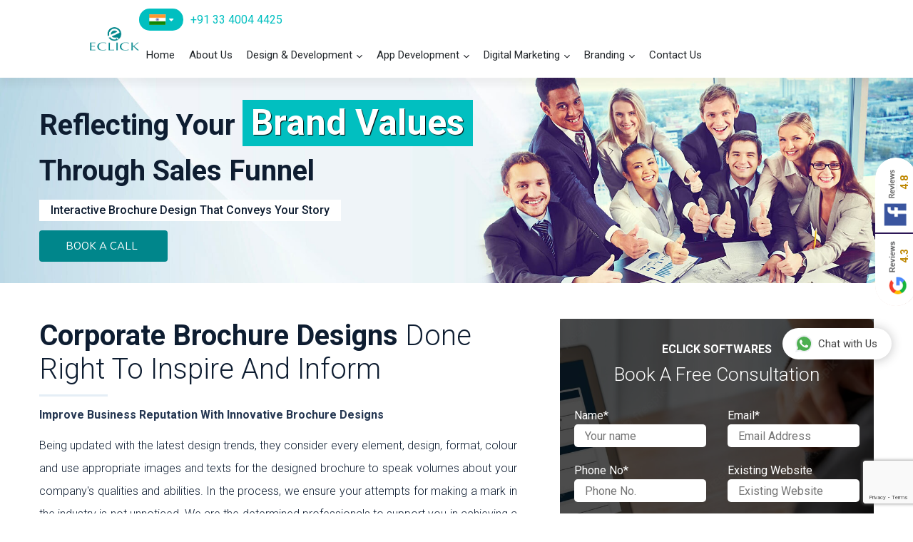

--- FILE ---
content_type: text/html; charset=UTF-8
request_url: https://www.eclicksoftwares.com/services/branding/brochure-design
body_size: 19398
content:

<!DOCTYPE html>
<html lang="en" >

<head>
    <!-- Google Tag Manager -->
	<script>(function(w,d,s,l,i){w[l]=w[l]||[];w[l].push({'gtm.start':
	new Date().getTime(),event:'gtm.js'});var f=d.getElementsByTagName(s)[0],
	j=d.createElement(s),dl=l!='dataLayer'?'&l='+l:'';j.async=true;j.src=
	'https://www.googletagmanager.com/gtm.js?id='+i+dl;f.parentNode.insertBefore(j,f);
	})(window,document,'script','dataLayer','GTM-PR554FN');</script>
	<!-- End Google Tag Manager -->
	<script>
  (function(n,i,v,r,s,c,x,z){x=window.AwsRumClient={q:[],n:n,i:i,v:v,r:r,c:c};window[n]=function(c,p){x.q.push({c:c,p:p});};z=document.createElement('script');z.async=true;z.src=s;document.head.insertBefore(z,document.head.getElementsByTagName('script')[0]);})(
    'cwr',
    'bb87740d-fc10-445e-ad6e-0535c45e3d23',
    '1.0.0',
    'ap-southeast-1',
    'https://client.rum.us-east-1.amazonaws.com/1.18.0/cwr.js',
    {
      sessionSampleRate: 1,
      identityPoolId: "ap-southeast-1:7952dac0-f008-4ed0-b5c0-99d57d41be61",
      endpoint: "https://dataplane.rum.ap-southeast-1.amazonaws.com",
      telemetries: ["performance","errors","http"],
      allowCookies: true,
      enableXRay: true
    }
  );
</script>

	<!-- Global site tag (gtag.js) - Google Ads: 768326983 -->
	<script async src="https://www.googletagmanager.com/gtag/js?id=AW-768326983"></script>
	<script>
		window.dataLayer = window.dataLayer || [];
		function gtag(){dataLayer.push(arguments);}
		gtag('js', new Date());
		gtag('config', 'AW-768326983');
    </script>
	<script id="warmly-script-loader" src="https://opps-widget.getwarmly.com/warmly.js?clientId=713b3f84ef8a7c5cd2246c8980dc9f09" defer></script>
	<meta charset="utf-8">
	<meta http-equiv="X-UA-Compatible" content="IE=edge">
	<meta name="csrf-token" content="p94xnFkOCFsWrXSfdlkxfGkW46OkZsjaxyKvAFBL">
	<meta name="keywords" content="">
	<meta name="author" content="">
	<meta name="ahrefs-site-verification" content="a9e2c8e300bb6998a4839d0cc66ea4379683bf03d113a696cffe6c866a03f64d">
	<meta name="description" content="Creating appealing brochure designs that inform and inspire. Expand brand visibility. Innovative Creations.">
	<meta name="Robots" content="index, follow"/>
	<link rel="canonical" href="https://www.eclicksoftwares.com/services/branding/brochure-design" />
	<meta property="og:title" content="Brochure Design Services | Eclick Softwares">
	<meta property="og:description" content="Creating appealing brochure designs that inform and inspire. Expand brand visibility. Innovative Creations.">
	<meta property="og:image" content="">
	<meta name="format-detection" content="telephone=no">
	<meta name="p:domain_verify" content="b09670aa675be9be7ad3891dfd87d976"/>
			
	<script src="https://www.google.com/recaptcha/api.js?render=6Ldzmt4pAAAAAFiHK51VUwX0-MBStLfGzJUnc70R" async defer></script>
	<!-- FAVICONS ICON -->
		<link rel="icon" type="image/png" sizes="16x16" href="https://www.eclicksoftwares.com/storage/configuration-images/1704194607.logo.png">
	
	<!-- PAGE TITLE HERE -->
		<title>Brochure Design Services | Eclick Softwares</title>
	
	<!-- MOBILE SPECIFIC -->
	<meta name="viewport" content="width=device-width, initial-scale=1">

	
	
	<!--<link rel="preload" as="style" href="https://www.eclicksoftwares.com/css/bootstrap.min.css">-->
	<!-- <link rel="preload" as="style" href="https://www.eclicksoftwares.com/css/owl.carousel.min.css">
	<link rel="preload" as="style" href="https://www.eclicksoftwares.com/css/fontawesome.min.css">
	<link rel="preload" as="style" href="https://www.eclicksoftwares.com/css/toastr.min.css">
	<link rel="preload" as="style" href="https://www.eclicksoftwares.com/css/custom-style.css">
	<link rel="preload" as="style" href="https://www.eclicksoftwares.com/css/responsive.css">
	<link rel="preload" as="style" href="https://www.eclicksoftwares.com/themes/w3cms/cryptozone/css/style.css"> -->
	<!-- Custom Stylesheet -->
	<link rel="stylesheet" href="https://www.eclicksoftwares.com/themes/w3cms/cryptozone/css/style.css">
	<link rel="stylesheet" href="https://fonts.googleapis.com/css2?family=Poppins:wght@100;200;300;400;500;600;700;800;900&display=swap">
	<link href="https://cdnjs.cloudflare.com/ajax/libs/jquery-tagsinput/1.3.6/jquery.tagsinput.min.css" rel="stylesheet">
	<!--<link rel="stylesheet" href="https://www.eclicksoftwares.com/css/bootstrap.min.css">-->
	<link rel="stylesheet" href="https://www.eclicksoftwares.com/css/owl.carousel.min.css">
	<link rel="stylesheet" href="https://www.eclicksoftwares.com/css/fontawesome.min.css">
	<link rel="stylesheet" href="https://www.eclicksoftwares.com/css/toastr.min.css">
	<link rel="stylesheet" href="https://www.eclicksoftwares.com/css/custom-style.css">
	<link rel="stylesheet" href="https://www.eclicksoftwares.com/css/responsive.css">
	<script type="text/javascript">
		(function(c,l,a,r,i,t,y){
			c[a]=c[a]||function(){(c[a].q=c[a].q||[]).push(arguments)};
			t=l.createElement(r);t.async=1;t.src="https://www.clarity.ms/tag/"+i;
			y=l.getElementsByTagName(r)[0];y.parentNode.insertBefore(t,y);
		})(window, document, "clarity", "script", "ouba11q40i");
	</script>

	<script>
	gtag('event', 'conversion', {
		'send_to': 'AW-768326983/uxvnCLbK3akbEMf6ru4C',
		'value': 1.0,
		'currency': 'INR'
	});
	</script>
</head>

<body class="">
		<!-- <iframe style="width:100%; height:100vh; border:none" src="https://www.smatbot.com/whitelabelled-templates?field=all"></iframe> -->
	   <!-- Google Tag Manager (noscript) -->
	   <noscript><iframe src="https://www.googletagmanager.com/ns.html?id=GTM-PR554FN"
		height="0" width="0" style="display:none;visibility:hidden"></iframe></noscript>
		<!-- End Google Tag Manager (noscript) -->

	<!--*******************
        Preloader start
    ********************-->
	<!-- <div class="loader"> -->
	<!-- <svg version="1.1" id="L4" xmlns="http://www.w3.org/2000/svg" xmlns:xlink="http://www.w3.org/1999/xlink" x="0px" y="0px"
		viewBox="0 0 100 100" enable-background="new 0 0 0 0" xml:space="preserve">
		<circle fill="#fff" stroke="none" cx="6" cy="50" r="6">
			<animate
			attributeName="opacity"
			dur="1s"
			values="0;1;0"
			repeatCount="indefinite"
			begin="0.1"/>    
		</circle>
		<circle fill="#fff" stroke="none" cx="26" cy="50" r="6">
			<animate
			attributeName="opacity"
			dur="1s"
			values="0;1;0"
			repeatCount="indefinite" 
			begin="0.2"/>       
		</circle>
		<circle fill="#fff" stroke="none" cx="46" cy="50" r="6">
			<animate
			attributeName="opacity"
			dur="1s"
			values="0;1;0"
			repeatCount="indefinite" 
			begin="0.3"/>     
		</circle>
	</svg> -->
	<div class="loader lodor01">
		
		<div class="loader">
			<!-- <img src="https://www.eclicksoftwares.com/upload/images/e.png" class="loader_image"> -->
		</div>
		<span>
			Eclick Softwares 
		</span>
	</div>
	<!-- </div> -->
	<!--*******************
        Preloader end
    ********************-->

	<div class="page-wraper">

				

		<!-- header -->
		<div class="bodyOverlay"></div>
	<div class="responsive_nav"></div>
<header class="site-header mo-left header style-1">

	<!-- Main Header -->
	<div class="sticky-header main-bar-wraper navbar-expand-lg">
		<div class="main-bar clearfix main-nav">

			<div class="container clearfix">
				<div class="main_menu">
					<!-- Website Logo -->
					<div class="logo-header">
						<a href="https://www.eclicksoftwares.com" class="logo-dark"><img src="https://www.eclicksoftwares.com/images/eclick-logo-small.png" alt="Dark theme site logo"></a>
						<a href="https://www.eclicksoftwares.com" class="logo-light"><img src="https://www.eclicksoftwares.com/images/logo-full-black.png" alt="light theme site logo"></a>
					</div>

					<!-- Nav Toggle Button Strat -->
					<!-- <button class="navbar-toggler collapsed navicon justify-content-end" type="button" data-bs-toggle="collapse" data-bs-target="#navbarNavDropdown" aria-controls="navbarNavDropdown" aria-expanded="false" aria-label="Toggle navigation">
						<span></span>
						<span></span>
						<span></span>
					</button> -->
					<!-- Nav Toggle Button End -->

					<div class="header-nav navbar-collapse collapse justify-content-end" id="">

										
					<div class="phone-contact clearfix">
						<div class="active_flag">
							<div class="phoneno-wrap currentPhoneLocation">
								<strong class="fl ind"><em><i class="fa fa-caret-down"></i></em></strong>
								<a href="tel:+91 33 4004 4425" class="phoneno">+91 33 4004 4425</a>
							</div>
							<ul class="clearfix allOtherPhoneLocations" style="">
																<li><a href="tel:+1-945 303-6132" title="USA" class="can" data-class="can" data-phone="+1-945 303-6132">
									<span></span><em>+1-945 303-6132</em></a></li>
																<li><a href="tel:+61 881264524" title="Australia" class="aus" data-class="aus" data-phone="+61 881264524">
									<span></span><em>+61 881264524</em></a></li>
																<li><a href="tel:+44 203 769 6859" title="United Kingdom" class="unik" data-class="unik" data-phone="+44 203 769 6859">
									<span></span><em>+44 203 769 6859</em></a></li>
															</ul>
						</div>
					</div>

						<!-- Mobile Sidebar Logo -->
						<!-- <div class="logo-header mostion">
							<a href="https://www.eclicksoftwares.com" class="logo-dark"><img src="https://www.eclicksoftwares.com/images/logo-full-black.png" alt="Logo" class="mw-100"></a>
						</div> -->

						<!-- Navbar nav -->
						<ul class="nav navbar-nav">
									<li class=" ">
				<a href="https://www.eclicksoftwares.com"  class="" title="Home">Home</a>
							</li>
								<li class=" ">
				<a href="https://www.eclicksoftwares.com/about-us"  class="" title="About Us">About Us</a>
							</li>
								<li class="sub-menu-down ">
				<a href="https://www.eclicksoftwares.com/services/design-development"  class="" title="Design &amp; Development">Design &amp; Development</a>
									<ul class="sub-menu">
									<li class=" ">
				<a href="https://www.eclicksoftwares.com/services/design-development/cms"  class="" title="CMS">CMS</a>
							</li>
								<li class=" ">
				<a href="https://www.eclicksoftwares.com/services/design-development/e-commerce"  class="" title="E-Commerce">E-Commerce</a>
							</li>
								<li class=" ">
				<a href="https://www.eclicksoftwares.com/services/design-development/website-design"  class="" title="Website Design">Website Design</a>
							</li>
								<li class=" ">
				<a href="https://www.eclicksoftwares.com/services/design-development/ui-ux"  class="" title="UI/UX">UI/UX</a>
							</li>
								<li class=" ">
				<a href="https://www.eclicksoftwares.com/services/design-development/wordpress-development"  class="" title="WordPress Development">WordPress Development</a>
							</li>
								<li class=" ">
				<a href="https://www.eclicksoftwares.com/services/design-development/website-maintenance"  class="" title="Website Maintance">Website Maintenance</a>
							</li>
								<li class=" ">
				<a href="https://www.eclicksoftwares.com/services/design-development/payment-gateway-integration"  class="" title="Payment Gateway Integration">Payment Gateway Integration</a>
							</li>
								<li class=" ">
				<a href="https://www.eclicksoftwares.com/services/design-development/website-redesign"  class="" title="Website Redesign">Website Redesign</a>
							</li>
			</ul>							</li>
								<li class="sub-menu-down ">
				<a href="https://www.eclicksoftwares.com/services/app-development"  class="" title="App Development">App Development</a>
									<ul class="sub-menu">
									<li class=" ">
				<a href="https://www.eclicksoftwares.com/services/app-development/android-app-development"  class="" title="Android App Development">Android App Development</a>
							</li>
								<li class=" ">
				<a href="https://www.eclicksoftwares.com/services/app-development/ios-app-development"  class="" title="iOS App Development">iOS App Development</a>
							</li>
								<li class=" ">
				<a href="https://www.eclicksoftwares.com/services/app-development/hybrid-app-development"  class="" title="Hybrid App Development">Hybrid App Development</a>
							</li>
			</ul>							</li>
								<li class="sub-menu-down ">
				<a href="https://www.eclicksoftwares.com/services/digital-marketing"  class="" title="Digital Marketing">Digital Marketing</a>
									<ul class="sub-menu">
									<li class=" ">
				<a href="https://www.eclicksoftwares.com/services/digital-marketing/search-engine-optimization"  class="" title="Search Engine Optimization">Search Engine Optimization</a>
							</li>
								<li class=" ">
				<a href="https://www.eclicksoftwares.com/services/digital-marketing/social-media-marketing"  class="" title="Social Media Marketing">Social Media Marketing</a>
							</li>
								<li class=" ">
				<a href="https://www.eclicksoftwares.com/services/digital-marketing/ppc"  class="" title="PPC">PPC</a>
							</li>
								<li class=" ">
				<a href="https://www.eclicksoftwares.com/services/digital-marketing/email-marketing"  class="" title="Email Marketing">Email Marketing</a>
							</li>
								<li class=" ">
				<a href="https://www.eclicksoftwares.com/services/digital-marketing/content-writing"  class="" title="Content Writing">Content Writing</a>
							</li>
								<li class=" ">
				<a href="https://www.eclicksoftwares.com/services/digital-marketing/local-seo"  class="" title="Local SEO">Local SEO</a>
							</li>
								<li class=" ">
				<a href="https://www.eclicksoftwares.com/services/digital-marketing/online-reputation-management"  class="" title="Online Reputation Management">Online Reputation Management</a>
							</li>
								<li class=" ">
				<a href="https://www.eclicksoftwares.com/services/digital-marketing/app-store-optimization"  class="" title="App Store Optimization">App Store Optimization</a>
							</li>
			</ul>							</li>
								<li class="sub-menu-down ">
				<a href="https://www.eclicksoftwares.com/services/branding"  class="" title="Branding">Branding</a>
									<ul class="sub-menu">
									<li class=" ">
				<a href="https://www.eclicksoftwares.com/services/branding/logo-design"  class="" title="Logo Design">Logo Design</a>
							</li>
								<li class=" ">
				<a href="https://www.eclicksoftwares.com/services/branding/corporate-identity"  class="" title="Corporate Identity">Corporate Identity</a>
							</li>
								<li class=" active">
				<a href="https://www.eclicksoftwares.com/services/branding/brochure-design"  class="" title="Brochure Design">Brochure Design</a>
							</li>
			</ul>							</li>
								<li class=" ">
				<a href="https://www.eclicksoftwares.com/contact"  class="" title="Contact Us">Contact Us</a>
							</li>
			</ul>
						

						<!-- Mobile Sidebar bottom -->
						<!-- <div class="header-bottom">
							<div class="dz-social-icon">
								<ul>
									<li><a target="_blank" class="fab fa-facebook-f" href="https://www.facebook.com/eclicksoftwares/"></a></li>
									<li><a target="_blank" class="fab fa-twitter" href="https://twitter.com/eclicksoftware"></a></li>
									<li><a target="_blank" class="fab fa-linkedin-in" href="https://www.linkedin.com/company/eclick-softwares-and-solutions-pvt-ltd"></a></li>
									<li><a target="_blank" class="fab fa-instagram" href="https://www.instagram.com/eclicksoftwares/"></a></li>
								</ul>
							</div>
						</div> -->

					</div>
					<span class="responsive_btn"><span></span></span> 			
						<div class="clear"></div>
					<!-- Extra Nav Start -->
					
					<!-- Extra Nav End -->
					<!-- <select>
						
					</select> -->
				</div>
			</div>
		</div>
	</div>
	<!-- Main Header End -->

</header>		<!-- header END -->

		<div class="page-content">

			<!-- Banner  -->
<section class="common_banner innerbanner">
    <div class="bannerbox">
        <figure class="bannerimg">
            <img class="lazy" src="https://www.eclicksoftwares.com/upload/banner_images/testimonials.jpg" data-src="https://www.eclicksoftwares.com/upload/banner_images/testimonials.jpg" alt="About Us" style="">
        </figure>
        <div class="bannertext">
            <div class="container">
                <div class="bannertext-in">
                    <div class="heading">Reflecting Your <strong>Brand Values</strong> <span>Through Sales Funnel</span></div>
                    <p>Interactive Brochure Design That Conveys Your Story</p> 
                    <div class="banner-btn-group btngroup">
                        <a href="javascript:void(0);" class="btn getQuote" id="cms_quote"><i class="fa fa-question-circle"></i>Book A Call</a>
                    </div>
                </div>
            </div>
        </div>
    </div>
</section>
<!-- Banner End -->
<!-- About Us Start -->
<section class="section aboutUs quoteForm-new">
    <div class="container">
        <div class="sk_content_wrap">
            <div class="sk_content">
                <div class="row">
                    <div class="col-lg-7 col-md-12 col-sm-12 col-12">
                        <div class="editor_text">
                            <h1 class="about-heading underline">
                            <strong>Corporate Brochure Designs </strong>Done Right To Inspire and Inform
                            </h1>
                            <div class="about-text">
                                <h6 class="mb-3 editor-head">Improve Business Reputation With Innovative Brochure Designs</h6>
                                <p>Being updated with the latest design trends, they consider every element, design, format, colour and use appropriate images and texts for the designed brochure to speak volumes about your company's qualities and abilities. In the process, we ensure your attempts for making a mark in the industry is not unnoticed. We are the determined professionals to support you in achieving a favourable outcome –</p>
                            </div>
                            <div class="btngroup mt"><a class="btn" href="https://www.eclicksoftwares.com/get-a-quote">Get Started</a></div>

                        </div>
                    </div>
                    <div class="col-lg-5 col-md-12 col-sm-12 col-12">
    <div class="getaquote free_consultation">

        <div class="form_wrap">
            <h2 class="topHeading"><span>Eclick Softwares</span>Book A Free Consultation</h2>
            <div class="alert alert-danger print-error-msg" style="display:none">
                <ul></ul>
            </div>
            <div class="alert alert-success print-success-msg" style="display:none">
                <ul></ul>
            </div>
            <form action="javascript:void(0);" id="submitForm">
                <input type="hidden" name="flag" id="consultationform" value="consultationform">
                <ul class="row">
                    <li class="col-sm-12 col-md-6">
                        <label class="labelWrap">
                            <span>Name*</span><br>
                            <input type="text" name="name" id="name" placeholder="Your name">

                        </label>
                    </li>
                    <li class="col-sm-12 col-md-6">
                        <label class="labelWrap">
                            <span>Email*</span><br>
                            <input type="email" name="email" id="email1" placeholder="Email Address">
                        </label>
                    </li>
                    <li class="col-sm-12 col-md-6">
                        <label class="labelWrap">
                            <span>Phone No*</span><br>
                            <input type="text" name="phone" id="phone" placeholder="Phone No.">
                        </label>
                    </li>
                    <li class="col-sm-12 col-md-6">
                        <label class="labelWrap">
                            <span>Existing Website</span><br>
                            <input type="text" name="existingWebsite" id="existingWebsite" placeholder="Existing Website">

                        </label>
                    </li>

                    
                    


                    <li class="col-sm-12 col-md-6">
                        <label class="labelWrap">
                            <span>Select Service*</span><br>
                            <select name="web_service" id="web_service">
                                <option value="">Select</option>
                                                                <option value="E Commerce" >E Commerce</option>
                                                                <option value="CMS" >CMS</option>
                                                                <option value="Website Design" >Website Design</option>
                                                                <option value="UI / UX" >UI / UX</option>
                                                                <option value="WordPress Development" >WordPress Development</option>
                                                                <option value="Website Maintenance" >Website Maintenance</option>
                                                                <option value="Payment Gateway Integration" >Payment Gateway Integration</option>
                                                                <option value="Website Redesign" >Website Redesign</option>
                                                                <option value="Android App Development" >Android App Development</option>
                                                                <option value="iOS App Development" >iOS App Development</option>
                                                                <option value="Hybrid App Development" >Hybrid App Development</option>
                                                                <option value="Search Engine Optimization" >Search Engine Optimization</option>
                                                                <option value="Social Media Marketing" >Social Media Marketing</option>
                                                                <option value="PPC" >PPC</option>
                                                                <option value="Email Marketing" >Email Marketing</option>
                                                                <option value="Content Writing" >Content Writing</option>
                                                                <option value="Local SEO" >Local SEO</option>
                                                                <option value="Online Reputation Management" >Online Reputation Management</option>
                                                                <option value="App Store Optimization" >App Store Optimization</option>
                                                                <option value="Logo Design" >Logo Design</option>
                                                                <option value="Corporate Identity" >Corporate Identity</option>
                                                                <option value="Brochure Design" selected>Brochure Design</option>
                                                            </select>
                        </label>
                    </li>
                    <li class="col-sm-12 col-md-6">
                        <label class="labelWrap">
                            <span>Country*</span>
                            <select name="country" id="country">
                                <option value="">Select Country</option>

                                                                <option value="Australia">Australia</option>
                                                                <option value="Afghanistan">Afghanistan</option>
                                                                <option value="Aland Islands">Aland Islands</option>
                                                                <option value="Albania">Albania</option>
                                                                <option value="Algeria">Algeria</option>
                                                                <option value="American Samoa">American Samoa</option>
                                                                <option value="Andorra">Andorra</option>
                                                                <option value="Angola">Angola</option>
                                                                <option value="Anguilla">Anguilla</option>
                                                                <option value="Antarctica">Antarctica</option>
                                                                <option value="Antigua And Barbuda">Antigua And Barbuda</option>
                                                                <option value="Argentina">Argentina</option>
                                                                <option value="Armenia">Armenia</option>
                                                                <option value="Aruba">Aruba</option>
                                                                <option value="Austria">Austria</option>
                                                                <option value="Azerbaijan">Azerbaijan</option>
                                                                <option value="Bahamas">Bahamas</option>
                                                                <option value="Bahrain">Bahrain</option>
                                                                <option value="Bangladesh">Bangladesh</option>
                                                                <option value="Barbados">Barbados</option>
                                                                <option value="Belarus">Belarus</option>
                                                                <option value="Belgium">Belgium</option>
                                                                <option value="Belize">Belize</option>
                                                                <option value="Benin">Benin</option>
                                                                <option value="Bermuda">Bermuda</option>
                                                                <option value="Bhutan">Bhutan</option>
                                                                <option value="Bolivia">Bolivia</option>
                                                                <option value="Bosnia And Herzegovina">Bosnia And Herzegovina</option>
                                                                <option value="Botswana">Botswana</option>
                                                                <option value="Bouvet Island">Bouvet Island</option>
                                                                <option value="Brazil">Brazil</option>
                                                                <option value="British Indian Ocean Territory">British Indian Ocean Territory</option>
                                                                <option value="Brunei Darussalam">Brunei Darussalam</option>
                                                                <option value="Bulgaria">Bulgaria</option>
                                                                <option value="Burkina Faso">Burkina Faso</option>
                                                                <option value="Burundi">Burundi</option>
                                                                <option value="Cambodia">Cambodia</option>
                                                                <option value="Cameroon">Cameroon</option>
                                                                <option value="Canada">Canada</option>
                                                                <option value="Cape Verde">Cape Verde</option>
                                                                <option value="Cayman Islands">Cayman Islands</option>
                                                                <option value="Central African Republic">Central African Republic</option>
                                                                <option value="Chad">Chad</option>
                                                                <option value="Chile">Chile</option>
                                                                <option value="China">China</option>
                                                                <option value="Christmas Island">Christmas Island</option>
                                                                <option value="Cocos (Keeling) Islands">Cocos (Keeling) Islands</option>
                                                                <option value="Colombia">Colombia</option>
                                                                <option value="Comoros">Comoros</option>
                                                                <option value="Congo">Congo</option>
                                                                <option value="Congo, Democratic Republic">Congo, Democratic Republic</option>
                                                                <option value="Cook Islands">Cook Islands</option>
                                                                <option value="Costa Rica">Costa Rica</option>
                                                                <option value="Cote D&#039;Ivoire">Cote D&#039;Ivoire</option>
                                                                <option value="Croatia">Croatia</option>
                                                                <option value="Cuba">Cuba</option>
                                                                <option value="Cyprus">Cyprus</option>
                                                                <option value="Czech Republic">Czech Republic</option>
                                                                <option value="Denmark">Denmark</option>
                                                                <option value="Djibouti">Djibouti</option>
                                                                <option value="Dominica">Dominica</option>
                                                                <option value="Dominican Republic">Dominican Republic</option>
                                                                <option value="Ecuador">Ecuador</option>
                                                                <option value="Egypt">Egypt</option>
                                                                <option value="El Salvador">El Salvador</option>
                                                                <option value="Equatorial Guinea">Equatorial Guinea</option>
                                                                <option value="Eritrea">Eritrea</option>
                                                                <option value="Estonia">Estonia</option>
                                                                <option value="Ethiopia">Ethiopia</option>
                                                                <option value="Falkland Islands (Malvinas)">Falkland Islands (Malvinas)</option>
                                                                <option value="Faroe Islands">Faroe Islands</option>
                                                                <option value="Fiji">Fiji</option>
                                                                <option value="Finland">Finland</option>
                                                                <option value="France">France</option>
                                                                <option value="French Guiana">French Guiana</option>
                                                                <option value="French Polynesia">French Polynesia</option>
                                                                <option value="French Southern Territories">French Southern Territories</option>
                                                                <option value="Gabon">Gabon</option>
                                                                <option value="Gambia">Gambia</option>
                                                                <option value="Georgia">Georgia</option>
                                                                <option value="Germany">Germany</option>
                                                                <option value="Ghana">Ghana</option>
                                                                <option value="Gibraltar">Gibraltar</option>
                                                                <option value="Greece">Greece</option>
                                                                <option value="Greenland">Greenland</option>
                                                                <option value="Grenada">Grenada</option>
                                                                <option value="Guadeloupe">Guadeloupe</option>
                                                                <option value="Guam">Guam</option>
                                                                <option value="Guatemala">Guatemala</option>
                                                                <option value="Guernsey">Guernsey</option>
                                                                <option value="Guinea">Guinea</option>
                                                                <option value="Guinea-Bissau">Guinea-Bissau</option>
                                                                <option value="Guyana">Guyana</option>
                                                                <option value="Haiti">Haiti</option>
                                                                <option value="Heard Island &amp; Mcdonald Islands">Heard Island &amp; Mcdonald Islands</option>
                                                                <option value="Holy See (Vatican City State)">Holy See (Vatican City State)</option>
                                                                <option value="Honduras">Honduras</option>
                                                                <option value="Hong Kong">Hong Kong</option>
                                                                <option value="Hungary">Hungary</option>
                                                                <option value="Iceland">Iceland</option>
                                                                <option value="India">India</option>
                                                                <option value="Indonesia">Indonesia</option>
                                                                <option value="Iran, Islamic Republic Of">Iran, Islamic Republic Of</option>
                                                                <option value="Iraq">Iraq</option>
                                                                <option value="Ireland">Ireland</option>
                                                                <option value="Isle Of Man">Isle Of Man</option>
                                                                <option value="Israel">Israel</option>
                                                                <option value="Italy">Italy</option>
                                                                <option value="Jamaica">Jamaica</option>
                                                                <option value="Japan">Japan</option>
                                                                <option value="Jersey">Jersey</option>
                                                                <option value="Jordan">Jordan</option>
                                                                <option value="Kazakhstan">Kazakhstan</option>
                                                                <option value="Kenya">Kenya</option>
                                                                <option value="Kiribati">Kiribati</option>
                                                                <option value="Korea">Korea</option>
                                                                <option value="Kuwait">Kuwait</option>
                                                                <option value="Kyrgyzstan">Kyrgyzstan</option>
                                                                <option value="Lao People&#039;s Democratic Republic">Lao People&#039;s Democratic Republic</option>
                                                                <option value="Latvia">Latvia</option>
                                                                <option value="Lebanon">Lebanon</option>
                                                                <option value="Lesotho">Lesotho</option>
                                                                <option value="Liberia">Liberia</option>
                                                                <option value="Libyan Arab Jamahiriya">Libyan Arab Jamahiriya</option>
                                                                <option value="Liechtenstein">Liechtenstein</option>
                                                                <option value="Lithuania">Lithuania</option>
                                                                <option value="Luxembourg">Luxembourg</option>
                                                                <option value="Macao">Macao</option>
                                                                <option value="Macedonia">Macedonia</option>
                                                                <option value="Madagascar">Madagascar</option>
                                                                <option value="Malawi">Malawi</option>
                                                                <option value="Malaysia">Malaysia</option>
                                                                <option value="Maldives">Maldives</option>
                                                                <option value="Mali">Mali</option>
                                                                <option value="Malta">Malta</option>
                                                                <option value="Marshall Islands">Marshall Islands</option>
                                                                <option value="Martinique">Martinique</option>
                                                                <option value="Mauritania">Mauritania</option>
                                                                <option value="Mauritius">Mauritius</option>
                                                                <option value="Mayotte">Mayotte</option>
                                                                <option value="Mexico">Mexico</option>
                                                                <option value="Micronesia, Federated States Of">Micronesia, Federated States Of</option>
                                                                <option value="Moldova">Moldova</option>
                                                                <option value="Monaco">Monaco</option>
                                                                <option value="Mongolia">Mongolia</option>
                                                                <option value="Montenegro">Montenegro</option>
                                                                <option value="Montserrat">Montserrat</option>
                                                                <option value="Morocco">Morocco</option>
                                                                <option value="Mozambique">Mozambique</option>
                                                                <option value="Myanmar">Myanmar</option>
                                                                <option value="Namibia">Namibia</option>
                                                                <option value="Nauru">Nauru</option>
                                                                <option value="Nepal">Nepal</option>
                                                                <option value="Netherlands">Netherlands</option>
                                                                <option value="Netherlands Antilles">Netherlands Antilles</option>
                                                                <option value="New Caledonia">New Caledonia</option>
                                                                <option value="New Zealand">New Zealand</option>
                                                                <option value="Nicaragua">Nicaragua</option>
                                                                <option value="Niger">Niger</option>
                                                                <option value="Nigeria">Nigeria</option>
                                                                <option value="Niue">Niue</option>
                                                                <option value="Norfolk Island">Norfolk Island</option>
                                                                <option value="Northern Mariana Islands">Northern Mariana Islands</option>
                                                                <option value="Norway">Norway</option>
                                                                <option value="Oman">Oman</option>
                                                                <option value="Pakistan">Pakistan</option>
                                                                <option value="Palau">Palau</option>
                                                                <option value="Palestinian Territory, Occupied">Palestinian Territory, Occupied</option>
                                                                <option value="Panama">Panama</option>
                                                                <option value="Papua New Guinea">Papua New Guinea</option>
                                                                <option value="Paraguay">Paraguay</option>
                                                                <option value="Peru">Peru</option>
                                                                <option value="Philippines">Philippines</option>
                                                                <option value="Pitcairn">Pitcairn</option>
                                                                <option value="Poland">Poland</option>
                                                                <option value="Portugal">Portugal</option>
                                                                <option value="Puerto Rico">Puerto Rico</option>
                                                                <option value="Qatar">Qatar</option>
                                                                <option value="Reunion">Reunion</option>
                                                                <option value="Romania">Romania</option>
                                                                <option value="Russian Federation">Russian Federation</option>
                                                                <option value="Rwanda">Rwanda</option>
                                                                <option value="Saint Barthelemy">Saint Barthelemy</option>
                                                                <option value="Saint Helena">Saint Helena</option>
                                                                <option value="Saint Kitts And Nevis">Saint Kitts And Nevis</option>
                                                                <option value="Saint Lucia">Saint Lucia</option>
                                                                <option value="Saint Martin">Saint Martin</option>
                                                                <option value="Saint Pierre And Miquelon">Saint Pierre And Miquelon</option>
                                                                <option value="Saint Vincent And Grenadines">Saint Vincent And Grenadines</option>
                                                                <option value="Samoa">Samoa</option>
                                                                <option value="San Marino">San Marino</option>
                                                                <option value="Sao Tome And Principe">Sao Tome And Principe</option>
                                                                <option value="Saudi Arabia">Saudi Arabia</option>
                                                                <option value="Senegal">Senegal</option>
                                                                <option value="Serbia">Serbia</option>
                                                                <option value="Seychelles">Seychelles</option>
                                                                <option value="Sierra Leone">Sierra Leone</option>
                                                                <option value="Singapore">Singapore</option>
                                                                <option value="Slovakia">Slovakia</option>
                                                                <option value="Slovenia">Slovenia</option>
                                                                <option value="Solomon Islands">Solomon Islands</option>
                                                                <option value="Somalia">Somalia</option>
                                                                <option value="South Africa">South Africa</option>
                                                                <option value="South Georgia And Sandwich Isl.">South Georgia And Sandwich Isl.</option>
                                                                <option value="Spain">Spain</option>
                                                                <option value="Sri Lanka">Sri Lanka</option>
                                                                <option value="Sudan">Sudan</option>
                                                                <option value="Suriname">Suriname</option>
                                                                <option value="Svalbard And Jan Mayen">Svalbard And Jan Mayen</option>
                                                                <option value="Swaziland">Swaziland</option>
                                                                <option value="Sweden">Sweden</option>
                                                                <option value="Switzerland">Switzerland</option>
                                                                <option value="Syrian Arab Republic">Syrian Arab Republic</option>
                                                                <option value="Taiwan">Taiwan</option>
                                                                <option value="Tajikistan">Tajikistan</option>
                                                                <option value="Tanzania">Tanzania</option>
                                                                <option value="Thailand">Thailand</option>
                                                                <option value="Timor-Leste">Timor-Leste</option>
                                                                <option value="Togo">Togo</option>
                                                                <option value="Tokelau">Tokelau</option>
                                                                <option value="Tonga">Tonga</option>
                                                                <option value="Trinidad And Tobago">Trinidad And Tobago</option>
                                                                <option value="Tunisia">Tunisia</option>
                                                                <option value="Turkey">Turkey</option>
                                                                <option value="Turkmenistan">Turkmenistan</option>
                                                                <option value="Turks And Caicos Islands">Turks And Caicos Islands</option>
                                                                <option value="Tuvalu">Tuvalu</option>
                                                                <option value="Uganda">Uganda</option>
                                                                <option value="Ukraine">Ukraine</option>
                                                                <option value="United Arab Emirates">United Arab Emirates</option>
                                                                <option value="United Kingdom">United Kingdom</option>
                                                                <option value="United States">United States</option>
                                                                <option value="United States Outlying Islands">United States Outlying Islands</option>
                                                                <option value="Uruguay">Uruguay</option>
                                                                <option value="Uzbekistan">Uzbekistan</option>
                                                                <option value="Vanuatu">Vanuatu</option>
                                                                <option value="Venezuela">Venezuela</option>
                                                                <option value="Viet Nam">Viet Nam</option>
                                                                <option value="Virgin Islands, British">Virgin Islands, British</option>
                                                                <option value="Virgin Islands, U.S.">Virgin Islands, U.S.</option>
                                                                <option value="Wallis And Futuna">Wallis And Futuna</option>
                                                                <option value="Western Sahara">Western Sahara</option>
                                                                <option value="Yemen">Yemen</option>
                                                                <option value="Zambia">Zambia</option>
                                                                <option value="Zimbabwe">Zimbabwe</option>
                                                            </select>

                        </label>
                    </li>
                    <li class="col-sm-12 col-md-12">
                        <label class="labelWrap">
                            <span>Share Your Requirement*</span>
                            <textarea name="message" id="message" placeholder="Write your message..." style="width: 100%;"></textarea>
                        </label>
                    </li>
                    <li class="col-sm-12 col-md-12 col-lg-12">
                        <div class="labelWrap">
                            <div class="btn_wr">
                                <span id="submitLoader" style="display:none;">Please wait...</span>
                                <button class="btn btn-primary submitButton" type="submit" name="submit" id="submit">Submit</button>
                            </div>

                        </div>
                    </li>
                </ul>

            </form>
        </div>

    </div>
</div>                </div>
            </div>
        </div>
    </div>
</section>
<!-- About Us End -->
<!-- Lets Talk Start -->
<section class="section talk_us">
    <div class="container">
        <div class="sk_content_wrap">
            <a href="tel:+91 33 4004 4425" class="letsTalk">
                <figure><img src="https://www.eclicksoftwares.com/upload/service_image/letstalkgif.gif" alt="talk"></figure>
                <span>Let’s Talk !</span>
            </a>
            <div class="sk_content">
                <h2 class="title w"><span>Are You</span> Ready To Work With Us?</h2>
                <p>Say Yes For A Conversation Over Coffee</p>
                <div class="btngroup"><a class="btn" href="https://www.eclicksoftwares.com/contact">Contact Us</a></div>
            </div>
        </div>
    </div>
</section><!-- Lets Talk End -->
<!-- Hook Portfolio Start -->
<section class="section hook-portfolio hook-portfolio-tab port-innerpage">
    <div class="container">
        <div class="sk_content_wrap">
            <div class="sk_content text-center">
                <div class="heading"><span>Portfolio</span></div>
                <h2 class="topHeading text-center">Check Out Our Portfolio</h2>
            </div>
        </div>
        <div class="ajaxToggleSlider">
            <div class="tab cat-toggle cat-toggle-slider mb-5 port-inner tabFilterEclick" id="tabs-nav">
                
                

                                    
                                    
                <div class="item"><a class="tablinks design-development " id="1" data-id="1" href="javascript:void(0)" onclick="getcategory(this.id)">Design &amp; Development</a></div>
                                                        
                                    
                <div class="item"><a class="tablinks app-development " id="2" data-id="2" href="javascript:void(0)" onclick="getcategory(this.id)">App Development</a></div>
                                                        
                                    
                <div class="item"><a class="tablinks digital-marketing " id="3" data-id="3" href="javascript:void(0)" onclick="getcategory(this.id)">Digital Marketing</a></div>
                                                        
                                    
                <div class="item"><a class="tablinks branding active" id="4" data-id="4" href="javascript:void(0)" onclick="getcategory(this.id)">Branding</a></div>
                                                </div>
        </div>
        <div  class="result_container">
            <ul class="ul row g-4 justify-content-center" id="tabs-content">
            </ul>
        </div>
        
    </div>
    <div class="text-center viewbtn_wrap"><a href="https://www.eclicksoftwares.com/portfolio" class="btn">View All</a></div>
</section>
<script src="https://www.eclicksoftwares.com/themes/w3cms/cryptozone/js/jquery.min.js"></script>
<script>
    $(document).ready(function() {
        if($('.tabFilterEclick a.active').length <= 0)
        {
            getcategory(1)
        }else{
            $('.tabFilterEclick a.active').trigger("click");
        }
        // first_cat_id = 1;
        // getcategory(first_cat_id);
    });

    function getcategory(id) {
        cat_id = id;
        // $.ajaxSetup({
        //     headers: {
        //         'X-CSRF-TOKEN': $('meta[name="csrf-token"]').attr('content')
        //     }
        // });

        $.ajax({
            type: 'GET',
            cache: false,
            url: "https://www.eclicksoftwares.com/getportfolio",
            dataType: 'json',
            data: {
                cat_id,
                datalimit:6
            },
            success: function(response) {
                // console.log(response.project_image);
                var base_url = "https://www.eclicksoftwares.com/public/upload/portfolio_images";

                $("#tabs-content").html('');
                $("#tabs-content").html(response);
                // var i = 1;
                // $.each(response, function(key, item) {
                //     var project_name =  item.project_name ? item.project_name : '';
                //     var business_type =  item.business_type ? item.business_type : '';
                //     var platform_name =  item.platform_name ? item.platform_name : '';
                //     var project_url =  item.project_url ? item.project_url : '';
                //     var description =  item.description ? item.description : '';
                //     var year =  item.year ? item.year : '';
                //     var about_company =  item.about_company ? item.about_company : '';
                //     var wire_frame_days =  item.wire_frame_days ? item.wire_frame_days : '';
                //     var design_in_days =  item.design_in_days ? item.design_in_days : '';
                //     var development_days =  item.development_days ? item.development_days : '';
                //     $("#tabs-content").append('<li class="col-md-4">\
                //         <div class="portfolio_popup-box">\
                //         <figure class="portfolio-image-wrap text-center"><img src="' + base_url + '/' + item.project_image + '" alt="Project Image"></figure>\
                //         <div class="portfolio_popup">\
                //         <div class="portfolio_popup-wrapper">\
                //         <div class="close"><i class="fa fa-close"></i></div>\
                //         <div class="row align-items-start justify-content-center">\
                //         <div class="col-lg-8">\
                //         <div class="portfolioBanner">\
                //             <figure class="portfolio-image-wrap text-center"><img src ="' + base_url + '/' + item.project_image + '" alt="Project Image"></figure>\
                //         </div></div>\
                //                         <div class="col-lg-4">\
                //                             <div class="portFolio-content">\
                //                             <h2 class="heading">' + project_name  + '</h2>\
                // <ul class="business-descriprtion"><li><strong>Business Type: </strong> <span>' + business_type + '</span></li>\
                // <li><strong>Platform Name: </strong> <span>' + platform_name + '</span></li>\
                // <li><strong>Website URL: </strong> <span>' + project_url + '</span></li>\
                // <li><strong>Description: </strong>' + description + ' <span>\
                // <p><strong>Year: </strong>' + year + '<br><strong><br>About the Company:</strong>' + about_company + '<br><strong><br>Wireframe </strong>' + wire_frame_days + ' Days<strong><br>Design&nbsp; </strong>' + design_in_days + ' Days<strong><br>Development </strong>' + development_days + ' Days</p>\
                // </span></li></ul>\
                //                             </div>\
                //                         </div>\
                //         </div></div></div></div><div></li>')
                //     i++;
                // });
            }
        });
    }

    $(document).on('click', '#tabs-nav .item a', function() {
        $('#tabs-nav .item a').removeClass('active');
        $(this).addClass('active');
        $('.tabs-content').hide();
        var sd = $(this).attr('id');
        $('#' + sd + 'D').fadeIn('slow');
        return false;
    });
</script><!-- Hook Portfolio End -->

<!-- Hook Happyclient Start -->
<section class="section our-client">
    <div class="container">
        <div class="heading text-center"><span>Eclick Softwares</span></div>
        <h2 class="topHeading text-center"> Our Happy Clients</h2>
        <div class="sk_list sk_shadow_full">
            <div class="owl-carousel owl-loaded owl-drag">
               
                                <div class="item">
                    <div class="logo-box logo-img">
                        <figure>
                            <img class="owl-lazy" data-src="https://www.eclicksoftwares.com/upload/brand_image/1705474335.png" alt="Brisbane bisque">
                        </figure>
                    </div>
                </div>
                                <div class="item">
                    <div class="logo-box logo-img">
                        <figure>
                            <img class="owl-lazy" data-src="https://www.eclicksoftwares.com/upload/brand_image/1705474362.png" alt="Beer Store">
                        </figure>
                    </div>
                </div>
                                <div class="item">
                    <div class="logo-box logo-img">
                        <figure>
                            <img class="owl-lazy" data-src="https://www.eclicksoftwares.com/upload/brand_image/1705474422.png" alt="TTS GEAR">
                        </figure>
                    </div>
                </div>
                                <div class="item">
                    <div class="logo-box logo-img">
                        <figure>
                            <img class="owl-lazy" data-src="https://www.eclicksoftwares.com/upload/brand_image/1705474446.png" alt="Color Pot">
                        </figure>
                    </div>
                </div>
                                <div class="item">
                    <div class="logo-box logo-img">
                        <figure>
                            <img class="owl-lazy" data-src="https://www.eclicksoftwares.com/upload/brand_image/1707894823.png" alt="Infinity Tailors">
                        </figure>
                    </div>
                </div>
                                <div class="item">
                    <div class="logo-box logo-img">
                        <figure>
                            <img class="owl-lazy" data-src="https://www.eclicksoftwares.com/upload/brand_image/1707894878.png" alt="LEDVista">
                        </figure>
                    </div>
                </div>
                                <div class="item">
                    <div class="logo-box logo-img">
                        <figure>
                            <img class="owl-lazy" data-src="https://www.eclicksoftwares.com/upload/brand_image/1707894924.png" alt="Oream Opps">
                        </figure>
                    </div>
                </div>
                                <div class="item">
                    <div class="logo-box logo-img">
                        <figure>
                            <img class="owl-lazy" data-src="https://www.eclicksoftwares.com/upload/brand_image/1707894966.png" alt="Crank">
                        </figure>
                    </div>
                </div>
                                <div class="item">
                    <div class="logo-box logo-img">
                        <figure>
                            <img class="owl-lazy" data-src="https://www.eclicksoftwares.com/upload/brand_image/1707895010.png" alt="Regent Business Process">
                        </figure>
                    </div>
                </div>
                                <div class="item">
                    <div class="logo-box logo-img">
                        <figure>
                            <img class="owl-lazy" data-src="https://www.eclicksoftwares.com/upload/brand_image/1707895044.png" alt="Food Service Design">
                        </figure>
                    </div>
                </div>
                                <div class="item">
                    <div class="logo-box logo-img">
                        <figure>
                            <img class="owl-lazy" data-src="https://www.eclicksoftwares.com/upload/brand_image/1707895085.png" alt="PuriFlow">
                        </figure>
                    </div>
                </div>
                                <div class="item">
                    <div class="logo-box logo-img">
                        <figure>
                            <img class="owl-lazy" data-src="https://www.eclicksoftwares.com/upload/brand_image/1707895505.png" alt="BORN">
                        </figure>
                    </div>
                </div>
                            </div>
        </div>
    </div>
</section><!-- Hook Happyclient End -->

<section class="section hook-service-category-description modifyHeading bw textLeft">
    <div class="container">
        <div class="row align-items-center">
            <div class="col-sm-6"><img src="https://www.eclicksoftwares.com/upload/service_image/brochure_design_bannerbelow_iamge.png" alt=""></div>
            <div class="col-sm-6">
                <h2 class="about-heading underline">Corporate Brochures to Inspire and Inform</h2>
                <div class="para mt">
                    <p>Our distinguished brochure designers idolize marketing endeavours while designing the brochures. As soon as we get the requirements, our experts start working on the corporate designs so these generate a strong impression of our clients' business to the readers.</p>
                    <p>Being updated with the latest design trends, they consider every element, design, format, colour and use appropriate images and texts for the designed brochure to speak volumes about your company's qualities and abilities. In the process, we ensure your attempts for making a mark in the industry is not unnoticed. We are the determined professionals to support you in achieving a favourable outcome –</p>
                    <ul class="list-item">
                        <li>Corporate and Company Brochure Design</li>
                        <li>Business and Product Brochure Design</li>
                        <li>Travel Brochure Design</li>
                        <li>Interior Brochure Design</li>
                        <li>Tri-Fold Brochure Design</li>
                    </ul>
                </div>
                <div class="btngroup"><a class="btn" href="https://www.eclicksoftwares.com/get-a-quote">Get Started </a></div>
            </div>
        </div>
    </div>
</section>
<section class="section brochure_bg bw">
    <div class="container">
        <h2 class="about-heading underline text-center">Types of <strong>Brochures</strong> Endorsing A Brand</h2>
        <div class="short-desc text-center mb-4 mt">Specialized Brochure Designing Experts of Eclick Softwares and Solutions Focus on Trendy and Innovative Design Ideas For Making Brochures A Piece Of Useful Information.</div>
        <div class="brochure_list">
            <div class="row g-4">
                <div class="col-md-4">
                    <div class="brochure_box">
                        <div class="figure"><img src="https://www.eclicksoftwares.com/upload/service_image/b1.jpg" alt=""></div>
                        <h3>Responsive / Sales Oriented Brochure Design</h3>
                        <div class="para">Customer FAQs, and inquiries to confirm customer’s decisions.</div>
                    </div>
                </div>
                <div class="col-md-4">
                    <div class="brochure_box">
                        <div class="figure"><img src="https://www.eclicksoftwares.com/upload/service_image/b2.jpg" alt=""></div>
                        <h3>TriFold or Letter Fold Brochure Design</h3>
                        <div class="para">A high-impact classic six-panel design with section for menus.</div>
                    </div>
                </div>
                <div class="col-md-4">
                    <div class="brochure_box">
                        <div class="figure"><img src="https://www.eclicksoftwares.com/upload/service_image/b3.jpg" alt=""></div>
                        <h3>Check Out or Attraction Brochure Design</h3>
                        <div class="para">Counter tops to display the products and services information.</div>
                    </div>
                </div>
                <div class="col-md-4">
                    <div class="brochure_box">
                        <div class="figure"><img src="https://www.eclicksoftwares.com/upload/service_image/b4.jpg" alt=""></div>
                        <h3>Direct Information / Credibility Brochure Design</h3>
                        <div class="para">Company details to portray the company’s image.</div>
                    </div>
                </div>
                <div class="col-md-4">
                    <div class="brochure_box">
                        <div class="figure"><img src="https://www.eclicksoftwares.com/upload/service_image/b5.jpg" alt=""></div>
                        <h3>Single Fold Brochure Design</h3>
                        <div class="para">Product presentations, greetings cards, invitations, programs, bulletins &amp; more.</div>
                    </div>
                </div>
                <div class="col-md-4">
                    <div class="brochure_box">
                        <div class="figure"><img src="https://www.eclicksoftwares.com/upload/service_image/b6.jpg" alt=""></div>
                        <h3>Z-Fold Brochure Design</h3>
                        <div class="para">Promotional and sales materials, letters, events, invoices, special offers, &amp; more.</div>
                    </div>
                </div>
            </div>
        </div>
    </div>
</section>
<section class="section  hook-web-advantage hook-count hook-establish modifyHeading text-center">
    <div class="container">
        <h2 class="heading h-block">Hire Us To be Guaranteed With 100% Quality</h2>
        <div class="whyChooseus_list mt-5">
            <div class="row g-4 justify-content-center">
                <div class="col-xl-3 col-lg-4 col-md-6 col-6">
                    <div class="cbox">
                        <div class="figure"><img src="https://www.eclicksoftwares.com/upload/service_image/logo-design-icon1.png" alt="Complete Strategy + Planning"></div>
                        <div class="text-wrap">
                            <h5 class="subheading mt-3">Complete Strategy + Planning</h5>
                        </div>
                    </div>
                </div>
                <div class="col-xl-3 col-lg-4 col-md-6 col-6">
                    <div class="cbox">
                        <div class="figure"><img src="https://www.eclicksoftwares.com/upload/service_image/logo-design-icon2.png" alt="Promotional Professional Contents"></div>
                        <div class="text-wrap">
                            <h5 class="subheading mt-3">Promotional Professional Contents</h5>
                        </div>
                    </div>
                </div>
                <div class="col-xl-3 col-lg-4 col-md-6 col-6">
                    <div class="cbox">
                        <div class="figure"><img src="https://www.eclicksoftwares.com/upload/service_image/logo-design-icon3.png" alt="Creative Minds"></div>
                        <div class="text-wrap">
                            <h5 class="subheading mt-3">Creative Minds</h5>
                        </div>
                    </div>
                </div>
                <div class="col-xl-3 col-lg-4 col-md-6 col-6">
                    <div class="cbox">
                        <div class="figure"><img src="https://www.eclicksoftwares.com/upload/service_image/logo-design-icon4.png" alt="Brand Focused Creative Custom Brochure Designs"></div>
                        <div class="text-wrap">
                            <h5 class="subheading mt-3">Brand Focused Creative Custom Brochure Designs</h5>
                        </div>
                    </div>
                </div>
                <div class="col-xl-3 col-lg-4 col-md-6 col-6">
                    <div class="cbox">
                        <div class="figure"><img src="https://www.eclicksoftwares.com/upload/service_image/logo-design-icon5.png" alt="Competitive Prices"></div>
                        <div class="text-wrap">
                            <h5 class="subheading mt-3">Competitive Prices</h5>
                        </div>
                    </div>
                </div>
                <div class="col-xl-3 col-lg-4 col-md-6 col-6">
                    <div class="cbox">
                        <div class="figure"><img src="https://www.eclicksoftwares.com/upload/service_image/logo-design-icon5.png" alt="Wide Experiences"></div>
                        <div class="text-wrap">
                            <h5 class="subheading mt-3">Wide Experiences</h5>
                        </div>
                    </div>
                </div>
            </div>
        </div>
    </div>
</section>



		</div>

		<!-- Footer -->
		<!-- Footer Above CTA Start-->
<section class="hook-footer-above">
	<div class="wow bounceInUp">
		<div class="container">
			<div class="row align-items-center">
				<div class="col-4 col-md-3 col-lg-4 d-none d-md-block">
					<div class="girl-img"><img src="https://www.eclicksoftwares.com/images/girl.png" alt="girl"></div>
				</div>
				<div class="col-12 col-md-9 col-lg-8">
					<div class="process_form">
						<h2>Get Updates & Special Offers</h2>
						<div class="alert alert-danger print-error-msg" style="display:none">
							<ul></ul>
						</div>
						<div class="alert alert-success print-success-msg" style="display:none">
							<ul></ul>
						</div>
						<form name="subscribe" class="form-inline mt-4 mb-2" id="subscribedForm" action="javascript:void(0);">
							<input type="hidden" name="_token" value="p94xnFkOCFsWrXSfdlkxfGkW46OkZsjaxyKvAFBL">							<div class="form-group">
								<label for="staticEmail2" class="sr-only">Your name</label>
								<input type="text" class="form-control" id="staticEmail2" value="" placeholder="Your Name" name="name">
							</div>
							<div class="form-group">
								<label for="inputPassword2" class="sr-only">Email</label>
								<input type="email" class="form-control" id="inputPassword2" placeholder="Email" name="email">
							</div>

							<button type="submit" class="btn subscribed" name="submit" id="submit">Get started free</button>

							<div class="ErrInqMsg"></div>
						</form>
					</div>
				</div>
			</div>
		</div>
	</div>
</section>
<!-- Footer Above CTA End-->
<footer class="site-footer style-1" id="footer">
	<!-- <img class="bg-shape1" src="https://www.eclicksoftwares.com/themes/w3cms/cryptozone/images/home-banner/shape1.png" alt="Footer banner"> -->

	<div class="Topfooter">
		<div class="container">
			<div class="row">
				<div class="col-lg-3 col-md-6  col-6 fContent" data-wow-delay="0.2s">
					<!-- <div class="widget widget_about">
						<div class="footer-logo logo-white">
							<a href="https://www.eclicksoftwares.com"><img src="	https://www.eclicksoftwares.com/images/logo-full-black.png" alt="Footer Logo"></a>
						</div>
						<p></p>
						<div class="dz-social-icon transparent space-10">
							<ul>
								<li><a target="_blank" class="fab fa-facebook-f" href="https://www.facebook.com/eclicksoftwares/"></a></li>
								<li><a target="_blank" class="fab fa-twitter" href="https://twitter.com/eclicksoftware"></a></li>
								<li><a target="_blank" class="fab fa-linkedin-in" href="https://www.linkedin.com/company/eclick-softwares-and-solutions-pvt-ltd"></a></li>
								<li><a target="_blank" class="fab fa-instagram" href="https://www.instagram.com/eclicksoftwares/"></a></li>

							</ul>
						</div>
					</div> -->
					<h4 class="fcontentHead">Services &amp; Expertise</h4>

					<div class="fnav">
						<ul>
														
							<li><a href="https://www.eclicksoftwares.com/services/design-development">Design &amp; Development</a> </li>
							
							<li><a href="https://www.eclicksoftwares.com/services/app-development">App Development</a> </li>
							
							<li><a href="https://www.eclicksoftwares.com/services/digital-marketing">Digital Marketing</a> </li>
							
							<li><a href="https://www.eclicksoftwares.com/services/branding">Branding</a> </li>
													</ul>
					</div>
					<h4 class="fcontentHead">Terms &amp; Policies</h4>
					<div class="fnav">
						<ul>
							<li><a href="https://www.eclicksoftwares.com/terms-and-condition">Terms & Conditions</a></li>
							<li><a href="https://www.eclicksoftwares.com/privacy-policy">Privacy Policy</a></li>
							<li><a href="https://www.eclicksoftwares.com/disclaimer">Disclaimer</a></li>
							<li><a href="https://www.eclicksoftwares.com/cookie-policy">Cookie Policy</a></li>
						</ul>
					</div>
				</div>



				<!-- <div class="col-lg-4 col-md-6 col-sm-12 wow fadeInUp" data-wow-delay="0.6s">
					<div class="widget recent-posts-entry">
    <div class="widget-title">
        <h4 class="title">Recent Posts</h4>
    </div>
    

    <div class="side-list">
        <div class="blog-list">
                    <div class="blogbox">
                <a href="https://www.eclicksoftwares.com/blog/why-should-you-integrate-chatbots-into-customer-care-services">
                    <figure>
                                                                        <img src="https://www.eclicksoftwares.com/storage/blog-images/why-should-you-integrate-chatbots-into-customer-care-services-1614834130-0.jpg" alt="Blog Image">
                                                                </figure>
                    <div class="btext">
                        <p class="blogtextHead">Why Should You Integrate Chatbots Into Customer Care Services?</p>
                    </div>
                </a>
            </div>
                        <div class="blogbox">
                <a href="https://www.eclicksoftwares.com/blog/why-an-affiliate-marketing-manager-should-be-hired">
                    <figure>
                                                                        <img src="https://www.eclicksoftwares.com/storage/blog-images/why-an-affiliate-marketing-manager-should-be-hired-1614834285-0.jpg" alt="Blog Image">
                                                                </figure>
                    <div class="btext">
                        <p class="blogtextHead">Why An Affiliate Marketing Manager Should Be Hired?</p>
                    </div>
                </a>
            </div>
               
        </div>
    </div>
</div>
				</div> -->
				

				<div class="col-lg-2 col-md-6 col-6 fContent" data-wow-delay="0.8s">
					<div class="widget widget_locations">
						<!-- 							<p>+91 33 4004 4425</p>
							<p>info@eclicksoftwares.com</p>
													<p>+1-945 303-6132</p>
							<p>info@eclicksoftwares.com</p>
													<p>+61 881264524</p>
							<p>azam@eclicksoftwares.com</p>
													<p>+44 203 769 6859</p>
							<p>hello@eclicksoftwares.com</p>
						 -->
						<h4 class="fcontentHead">Useful Links</h4>
						<div class="fnav">
							<ul>
								<li><a href="https://www.eclicksoftwares.com/about-us">About Us</a></li>
								<li><a href="https://www.eclicksoftwares.com/portfolio">Portfolio</a></li>
								<li><a href="https://www.eclicksoftwares.com/blog">Blog</a></li>
								<li><a href="https://www.eclicksoftwares.com/career">Career</a></li>
								<li><a href="https://www.eclicksoftwares.com/packages">Packages</a></li>
								<li><a href="https://www.eclicksoftwares.com/testimonials">Testimonials</a></li>
								<li><a href="https://www.eclicksoftwares.com/partner">Partner</a></li>
								<li><a href="https://www.eclicksoftwares.com/contact">Contact</a></li>
							</ul>
						</div>
					</div>
				</div>
				<div class="col-lg-7 fContent" data-wow-delay="0.8s">
					<div class="widget widget_locations">
						<!-- <h4 class="fcontentHead">Locations</h4> -->
						<h5 class="fcontentHead f-heading">
							<span>No Matter Where You’re Located</span>
							In USA, Canada, Australia &amp; UK, We Can Serve You.
						</h5>
						<div class="row">
														<div class="col-sm-6">
								<!-- <h6 class="title">Washington</h6>
								<p>Godrej Genesis, 12 Floor, Unit - 1207, Sector V, Salt Lake, Kolkata -700091, West Bengal, India.</p> -->
								<!-- <img src="https://www.eclicksoftwares.com/themes/w3cms/cryptozone/images/footer/world-map-with-flags1.png" alt="World map image"> -->
								<h5 class="maplocation">
									<figure>
										<img class="flag" src="https://www.eclicksoftwares.com/upload/location_icon/1705407689.jpg" alt="ourlocation">
									</figure>India
								</h5>
								<p>Godrej Genesis, 12 Floor, Unit - 1207, Sector V, Salt Lake, Kolkata -700091, West Bengal, India.</p>
								<a href="tel:+91 33 4004 4425">+91 33 4004 4425</a>
								<a href="mailto:info@eclicksoftwares.com">info@eclicksoftwares.com</a>
							</div>
														<div class="col-sm-6">
								<!-- <h6 class="title">Washington</h6>
								<p>Godrej Genesis, 12 Floor, Unit - 1207, Sector V, Salt Lake, Kolkata -700091, West Bengal, India.</p> -->
								<!-- <img src="https://www.eclicksoftwares.com/themes/w3cms/cryptozone/images/footer/world-map-with-flags1.png" alt="World map image"> -->
								<h5 class="maplocation">
									<figure>
										<img class="flag" src="https://www.eclicksoftwares.com/upload/location_icon/1737995815.jpg" alt="ourlocation">
									</figure>Canada
								</h5>
								<p>1218 – 20800 Westminster Hwy, Richmond, BC, V3W2V6, Canada</p>
								<a href="tel:+1-945 303-6132">+1-945 303-6132</a>
								<a href="mailto:info@eclicksoftwares.com">info@eclicksoftwares.com</a>
							</div>
														<div class="col-sm-6">
								<!-- <h6 class="title">Washington</h6>
								<p>Godrej Genesis, 12 Floor, Unit - 1207, Sector V, Salt Lake, Kolkata -700091, West Bengal, India.</p> -->
								<!-- <img src="https://www.eclicksoftwares.com/themes/w3cms/cryptozone/images/footer/world-map-with-flags1.png" alt="World map image"> -->
								<h5 class="maplocation">
									<figure>
										<img class="flag" src="https://www.eclicksoftwares.com/upload/location_icon/1705407589.jpg" alt="ourlocation">
									</figure>Australia
								</h5>
								<p>Western Australia 6003, Australia</p>
								<a href="tel:+61 881264524">+61 881264524</a>
								<a href="mailto:azam@eclicksoftwares.com">azam@eclicksoftwares.com</a>
							</div>
														<div class="col-sm-6">
								<!-- <h6 class="title">Washington</h6>
								<p>Godrej Genesis, 12 Floor, Unit - 1207, Sector V, Salt Lake, Kolkata -700091, West Bengal, India.</p> -->
								<!-- <img src="https://www.eclicksoftwares.com/themes/w3cms/cryptozone/images/footer/world-map-with-flags1.png" alt="World map image"> -->
								<h5 class="maplocation">
									<figure>
										<img class="flag" src="https://www.eclicksoftwares.com/upload/location_icon/1705408377.png" alt="ourlocation">
									</figure>United Kingdom
								</h5>
								<p>Blenheim Court, Peppercorn Close, Peterborough. PE1 2DU</p>
								<a href="tel:+44 203 769 6859">+44 203 769 6859</a>
								<a href="mailto:hello@eclicksoftwares.com">hello@eclicksoftwares.com</a>
							</div>
													</div>
					</div>
				</div>
				<div class="">

				</div>
			</div>
		</div>

	</div>

	<!-- Footer Bottom Part -->
	<div class="footer-bottom text-center">
		<div class="container">
			<!-- <span class="copyright-text">© 2024. All Rights Reserved.</span> -->
			<div class="row align-items-center">
				<div class="col-lg-3">
					<div class="comodo-secure">
						<img src="https://www.eclicksoftwares.com/images/comodo-secure.png" alt="">
						<a href="https://www.designrush.com/agency/search-engine-optimization/in" target="_blank" rel="follow"><img src="https://www.eclicksoftwares.com/images/designrush-logo.png" alt="Designrush"></a>
					</div>
				</div>
				<div class="col-lg-4">
					<div class="bo_left">Copyright © 2026 <a href="https://www.eclicksoftwares.com/">Eclick Softwares &amp; Solutions Pvt Ltd</a>.<br> All Rights Reserved.<strong>CIN: U72300WB2013PTC193186</strong></div>
				</div>
				<div class="col-lg-3">
					<div class="payment-section">
						<figure class="payoneer">
							<img src="https://www.eclicksoftwares.com/images/payoneer.png" alt="Payoneer">
						</figure>
						<figure>
							<a href="https://www.eclicksoftwares.com/payment-center"><img class="lazy" src="https://www.eclicksoftwares.com/images/paypal.png" data-src="https://www.eclicksoftwares.com/images/paypal.png" alt="Paypal" style=""></a>
						</figure>
					</div>
				</div>
				<div class="col-lg-2 text-right">
					<div class="social"><a href="https://www.facebook.com/eclicksoftwares" target="_blank" rel="noopener noreferrer nofollow" aria-label="Facebook" class="facebook"><i class="fa fa-facebook"></i></a><a href="https://twitter.com/eclicksoftware" target="_blank" rel="noopener noreferrer nofollow" aria-label="Twitter" class="x-twitter"><i class="fa-brands fa-x-twitter"></i></a><a href="https://www.instagram.com/eclicksoftwares/" target="_blank" rel="noopener noreferrer nofollow" aria-label="Instagram" class="instagram"><i class="fa fa-instagram"></i></a><a href="https://www.linkedin.com/company/eclick-softwares-and-solutions-pvt-ltd" target="_blank" rel="noopener noreferrer nofollow" aria-label="Linkedin" class="linkedin"><i class="fa fa-linkedin"></i></a><a href="https://www.youtube.com/channel/UC1_36lbTPaUP3tk3xPYX8MQ" target="_blank" rel="noopener noreferrer nofollow" aria-label="Youtube" class="youtube"><i class="fa fa-youtube"></i></a></div>
				</div>
			</div>
		</div>
	</div>
	<div class="footer-review">
		<div class="rateBox facebook">
			<a href="https://www.eclicksoftwares.com/rating/F">
				<div class="rateInner">
					<div class="rateImg"><img src="https://www.eclicksoftwares.com/upload/images/f.png" alt="Facebook"></div>
					<div class="rateyo-readonly-widg">4.8</div>
				</div>
			</a>
		</div>

		<div class="rateBox google">
			<a href="https://www.eclicksoftwares.com/rating/G">
				<div class="rateInner">
					<div class="rateImg"><img src="https://www.eclicksoftwares.com/upload/images/g.png" alt="Google"></div>
					<div class="rateyo-readonly-widg">4.3</div>
				</div>
			</a>
		</div>
	</div>

	<div id='whatsapp-chat' class='hide'>
		<div class='header-chat'>
			<div class='head-home'>
				<div class='info-avatar'><img src="https://www.eclicksoftwares.com/images/logo.png" /></div>
				<p><span class="whatsapp-name">Eclick softwares</span><br><small>Typically replies within an hour</small></p>

			</div>
			<div class='get-new hide'>
				<div id='get-label'></div>
				<div id='get-nama'></div>
			</div>
		</div>
		<div class='home-chat'>

		</div>
		<div class='start-chat'>
			<div pattern="https://elfsight.com/assets/chats/patterns/whatsapp.png" class="WhatsappChat__Component-sc-1wqac52-0 whatsapp-chat-body">
				<div class="WhatsappChat__MessageContainer-sc-1wqac52-1 dAbFpq">
					<div style="opacity: 0;" class="WhatsappDots__Component-pks5bf-0 eJJEeC">
						<div class="WhatsappDots__ComponentInner-pks5bf-1 hFENyl">
							<div class="WhatsappDots__Dot-pks5bf-2 WhatsappDots__DotOne-pks5bf-3 ixsrax"></div>
							<div class="WhatsappDots__Dot-pks5bf-2 WhatsappDots__DotTwo-pks5bf-4 dRvxoz"></div>
							<div class="WhatsappDots__Dot-pks5bf-2 WhatsappDots__DotThree-pks5bf-5 kXBtNt"></div>
						</div>
					</div>
					<div style="opacity: 1;" class="WhatsappChat__Message-sc-1wqac52-4 kAZgZq">
						<div class="WhatsappChat__Author-sc-1wqac52-3 bMIBDo">Eclick softwares</div>
						<div class="WhatsappChat__Text-sc-1wqac52-2 iSpIQi">Hi there 👋<br><br>How can I help you?</div>
						<div class="WhatsappChat__Time-sc-1wqac52-5 cqCDVm">1:40</div>
					</div>
				</div>
			</div>

			<div class='blanter-msg'>
				<textarea id='chat-input' placeholder='Write a response' maxlength='120' row='1'></textarea>
				<a href='javascript:void;' id='send-it'><svg viewBox="0 0 448 448">
						<path d="M.213 32L0 181.333 320 224 0 266.667.213 416 448 224z" />
					</svg></a>

			</div>
		</div>
		<div id='get-number'></div><a class='close-chat' href='javascript:void'>×</a>
	</div>
	<a class='blantershow-chat' href='javascript:void' title='Show Chat'><svg width="20" viewBox="0 0 24 24">
			<defs />
			<path fill="#eceff1" d="M20.5 3.4A12.1 12.1 0 0012 0 12 12 0 001.7 17.8L0 24l6.3-1.7c2.8 1.5 5 1.4 5.8 1.5a12 12 0 008.4-20.3z" />
			<path fill="#4caf50" d="M12 21.8c-3.1 0-5.2-1.6-5.4-1.6l-3.7 1 1-3.7-.3-.4A9.9 9.9 0 012.1 12a10 10 0 0117-7 9.9 9.9 0 01-7 16.9z" />
			<path fill="#fafafa" d="M17.5 14.3c-.3 0-1.8-.8-2-.9-.7-.2-.5 0-1.7 1.3-.1.2-.3.2-.6.1s-1.3-.5-2.4-1.5a9 9 0 01-1.7-2c-.3-.6.4-.6 1-1.7l-.1-.5-1-2.2c-.2-.6-.4-.5-.6-.5-.6 0-1 0-1.4.3-1.6 1.8-1.2 3.6.2 5.6 2.7 3.5 4.2 4.2 6.8 5 .7.3 1.4.3 1.9.2.6 0 1.7-.7 2-1.4.3-.7.3-1.3.2-1.4-.1-.2-.3-.3-.6-.4z" />
		</svg> Chat with Us</a>
</footer>
		<!-- Footer END-->

		<!-- Bottom to top -->
		<button class="scroltop icon-up" type="button"><i class="fas fa-arrow-up"></i></button>

	</div>

	<!-- Quary form -->
	<div class="freeQuote">
		<div class="modelOverlay"></div>
		<div class="getaquote free_consultation" id="popup">
			<div class="container">
				<div class="form_wrap">
					<i class="fa fa-close close-button close_btn"></i>
					<h2 class="topHeading">
						Book A Free Consultation
					</h2>
					<form action="javascript:void(0);" id="submitForm1" name="submitForm1">
						<input type="hidden" name="flag" id="requestCall_back" value="requestA_call_back">
						<ul class="row">
							<li class="col-sm-12 col-md-6">
								<label class="labelWrap">
									<span>Name*</span><br>
									<input type="text" name="name" id="name1">
								</label>
							</li>
							<li class="col-sm-12 col-md-6">
								<label class="labelWrap">
									<span>Email*</span><br>
									<input type="text" name="email" id="email_1">
								</label>
							</li>
							<li class="col-sm-12 col-md-6">
								<label class="labelWrap">
									<span>Phone No*</span><br>
									<input type="text" name="phone" id="phone1">
								</label>
							</li>
							<li class="col-sm-12 col-md-6">
								<label class="labelWrap">
									<span>Existing Website</span><br>
									<input type="text" name="existingWebsite" id="existingWebsite1">
								</label>
							</li>
														<li class="col-sm-12 col-md-12">
								<label class="labelWrap">
									<span>Select Service*</span><br>
									<select name="web_service" id="web_service1">
									<option value="">Select</option>
																		<option value="Design &amp; Development">Design &amp; Development</option>
																		<option value="App Development">App Development</option>
																		<option value="Digital Marketing">Digital Marketing</option>
																		<option value="Branding">Branding</option>
																		</select>
								</label>
							</li>
							<li class="col-sm-12 col-md-12">
								<label class="labelWrap">
									<span>Country*</span>
									<select name="country" id="country1">
										<option value="">Select Country</option>
                                                       
																					<option value="Australia">Australia</option>
																					<option value="Afghanistan">Afghanistan</option>
																					<option value="Aland Islands">Aland Islands</option>
																					<option value="Albania">Albania</option>
																					<option value="Algeria">Algeria</option>
																					<option value="American Samoa">American Samoa</option>
																					<option value="Andorra">Andorra</option>
																					<option value="Angola">Angola</option>
																					<option value="Anguilla">Anguilla</option>
																					<option value="Antarctica">Antarctica</option>
																					<option value="Antigua And Barbuda">Antigua And Barbuda</option>
																					<option value="Argentina">Argentina</option>
																					<option value="Armenia">Armenia</option>
																					<option value="Aruba">Aruba</option>
																					<option value="Austria">Austria</option>
																					<option value="Azerbaijan">Azerbaijan</option>
																					<option value="Bahamas">Bahamas</option>
																					<option value="Bahrain">Bahrain</option>
																					<option value="Bangladesh">Bangladesh</option>
																					<option value="Barbados">Barbados</option>
																					<option value="Belarus">Belarus</option>
																					<option value="Belgium">Belgium</option>
																					<option value="Belize">Belize</option>
																					<option value="Benin">Benin</option>
																					<option value="Bermuda">Bermuda</option>
																					<option value="Bhutan">Bhutan</option>
																					<option value="Bolivia">Bolivia</option>
																					<option value="Bosnia And Herzegovina">Bosnia And Herzegovina</option>
																					<option value="Botswana">Botswana</option>
																					<option value="Bouvet Island">Bouvet Island</option>
																					<option value="Brazil">Brazil</option>
																					<option value="British Indian Ocean Territory">British Indian Ocean Territory</option>
																					<option value="Brunei Darussalam">Brunei Darussalam</option>
																					<option value="Bulgaria">Bulgaria</option>
																					<option value="Burkina Faso">Burkina Faso</option>
																					<option value="Burundi">Burundi</option>
																					<option value="Cambodia">Cambodia</option>
																					<option value="Cameroon">Cameroon</option>
																					<option value="Canada">Canada</option>
																					<option value="Cape Verde">Cape Verde</option>
																					<option value="Cayman Islands">Cayman Islands</option>
																					<option value="Central African Republic">Central African Republic</option>
																					<option value="Chad">Chad</option>
																					<option value="Chile">Chile</option>
																					<option value="China">China</option>
																					<option value="Christmas Island">Christmas Island</option>
																					<option value="Cocos (Keeling) Islands">Cocos (Keeling) Islands</option>
																					<option value="Colombia">Colombia</option>
																					<option value="Comoros">Comoros</option>
																					<option value="Congo">Congo</option>
																					<option value="Congo, Democratic Republic">Congo, Democratic Republic</option>
																					<option value="Cook Islands">Cook Islands</option>
																					<option value="Costa Rica">Costa Rica</option>
																					<option value="Cote D&#039;Ivoire">Cote D&#039;Ivoire</option>
																					<option value="Croatia">Croatia</option>
																					<option value="Cuba">Cuba</option>
																					<option value="Cyprus">Cyprus</option>
																					<option value="Czech Republic">Czech Republic</option>
																					<option value="Denmark">Denmark</option>
																					<option value="Djibouti">Djibouti</option>
																					<option value="Dominica">Dominica</option>
																					<option value="Dominican Republic">Dominican Republic</option>
																					<option value="Ecuador">Ecuador</option>
																					<option value="Egypt">Egypt</option>
																					<option value="El Salvador">El Salvador</option>
																					<option value="Equatorial Guinea">Equatorial Guinea</option>
																					<option value="Eritrea">Eritrea</option>
																					<option value="Estonia">Estonia</option>
																					<option value="Ethiopia">Ethiopia</option>
																					<option value="Falkland Islands (Malvinas)">Falkland Islands (Malvinas)</option>
																					<option value="Faroe Islands">Faroe Islands</option>
																					<option value="Fiji">Fiji</option>
																					<option value="Finland">Finland</option>
																					<option value="France">France</option>
																					<option value="French Guiana">French Guiana</option>
																					<option value="French Polynesia">French Polynesia</option>
																					<option value="French Southern Territories">French Southern Territories</option>
																					<option value="Gabon">Gabon</option>
																					<option value="Gambia">Gambia</option>
																					<option value="Georgia">Georgia</option>
																					<option value="Germany">Germany</option>
																					<option value="Ghana">Ghana</option>
																					<option value="Gibraltar">Gibraltar</option>
																					<option value="Greece">Greece</option>
																					<option value="Greenland">Greenland</option>
																					<option value="Grenada">Grenada</option>
																					<option value="Guadeloupe">Guadeloupe</option>
																					<option value="Guam">Guam</option>
																					<option value="Guatemala">Guatemala</option>
																					<option value="Guernsey">Guernsey</option>
																					<option value="Guinea">Guinea</option>
																					<option value="Guinea-Bissau">Guinea-Bissau</option>
																					<option value="Guyana">Guyana</option>
																					<option value="Haiti">Haiti</option>
																					<option value="Heard Island &amp; Mcdonald Islands">Heard Island &amp; Mcdonald Islands</option>
																					<option value="Holy See (Vatican City State)">Holy See (Vatican City State)</option>
																					<option value="Honduras">Honduras</option>
																					<option value="Hong Kong">Hong Kong</option>
																					<option value="Hungary">Hungary</option>
																					<option value="Iceland">Iceland</option>
																					<option value="India">India</option>
																					<option value="Indonesia">Indonesia</option>
																					<option value="Iran, Islamic Republic Of">Iran, Islamic Republic Of</option>
																					<option value="Iraq">Iraq</option>
																					<option value="Ireland">Ireland</option>
																					<option value="Isle Of Man">Isle Of Man</option>
																					<option value="Israel">Israel</option>
																					<option value="Italy">Italy</option>
																					<option value="Jamaica">Jamaica</option>
																					<option value="Japan">Japan</option>
																					<option value="Jersey">Jersey</option>
																					<option value="Jordan">Jordan</option>
																					<option value="Kazakhstan">Kazakhstan</option>
																					<option value="Kenya">Kenya</option>
																					<option value="Kiribati">Kiribati</option>
																					<option value="Korea">Korea</option>
																					<option value="Kuwait">Kuwait</option>
																					<option value="Kyrgyzstan">Kyrgyzstan</option>
																					<option value="Lao People&#039;s Democratic Republic">Lao People&#039;s Democratic Republic</option>
																					<option value="Latvia">Latvia</option>
																					<option value="Lebanon">Lebanon</option>
																					<option value="Lesotho">Lesotho</option>
																					<option value="Liberia">Liberia</option>
																					<option value="Libyan Arab Jamahiriya">Libyan Arab Jamahiriya</option>
																					<option value="Liechtenstein">Liechtenstein</option>
																					<option value="Lithuania">Lithuania</option>
																					<option value="Luxembourg">Luxembourg</option>
																					<option value="Macao">Macao</option>
																					<option value="Macedonia">Macedonia</option>
																					<option value="Madagascar">Madagascar</option>
																					<option value="Malawi">Malawi</option>
																					<option value="Malaysia">Malaysia</option>
																					<option value="Maldives">Maldives</option>
																					<option value="Mali">Mali</option>
																					<option value="Malta">Malta</option>
																					<option value="Marshall Islands">Marshall Islands</option>
																					<option value="Martinique">Martinique</option>
																					<option value="Mauritania">Mauritania</option>
																					<option value="Mauritius">Mauritius</option>
																					<option value="Mayotte">Mayotte</option>
																					<option value="Mexico">Mexico</option>
																					<option value="Micronesia, Federated States Of">Micronesia, Federated States Of</option>
																					<option value="Moldova">Moldova</option>
																					<option value="Monaco">Monaco</option>
																					<option value="Mongolia">Mongolia</option>
																					<option value="Montenegro">Montenegro</option>
																					<option value="Montserrat">Montserrat</option>
																					<option value="Morocco">Morocco</option>
																					<option value="Mozambique">Mozambique</option>
																					<option value="Myanmar">Myanmar</option>
																					<option value="Namibia">Namibia</option>
																					<option value="Nauru">Nauru</option>
																					<option value="Nepal">Nepal</option>
																					<option value="Netherlands">Netherlands</option>
																					<option value="Netherlands Antilles">Netherlands Antilles</option>
																					<option value="New Caledonia">New Caledonia</option>
																					<option value="New Zealand">New Zealand</option>
																					<option value="Nicaragua">Nicaragua</option>
																					<option value="Niger">Niger</option>
																					<option value="Nigeria">Nigeria</option>
																					<option value="Niue">Niue</option>
																					<option value="Norfolk Island">Norfolk Island</option>
																					<option value="Northern Mariana Islands">Northern Mariana Islands</option>
																					<option value="Norway">Norway</option>
																					<option value="Oman">Oman</option>
																					<option value="Pakistan">Pakistan</option>
																					<option value="Palau">Palau</option>
																					<option value="Palestinian Territory, Occupied">Palestinian Territory, Occupied</option>
																					<option value="Panama">Panama</option>
																					<option value="Papua New Guinea">Papua New Guinea</option>
																					<option value="Paraguay">Paraguay</option>
																					<option value="Peru">Peru</option>
																					<option value="Philippines">Philippines</option>
																					<option value="Pitcairn">Pitcairn</option>
																					<option value="Poland">Poland</option>
																					<option value="Portugal">Portugal</option>
																					<option value="Puerto Rico">Puerto Rico</option>
																					<option value="Qatar">Qatar</option>
																					<option value="Reunion">Reunion</option>
																					<option value="Romania">Romania</option>
																					<option value="Russian Federation">Russian Federation</option>
																					<option value="Rwanda">Rwanda</option>
																					<option value="Saint Barthelemy">Saint Barthelemy</option>
																					<option value="Saint Helena">Saint Helena</option>
																					<option value="Saint Kitts And Nevis">Saint Kitts And Nevis</option>
																					<option value="Saint Lucia">Saint Lucia</option>
																					<option value="Saint Martin">Saint Martin</option>
																					<option value="Saint Pierre And Miquelon">Saint Pierre And Miquelon</option>
																					<option value="Saint Vincent And Grenadines">Saint Vincent And Grenadines</option>
																					<option value="Samoa">Samoa</option>
																					<option value="San Marino">San Marino</option>
																					<option value="Sao Tome And Principe">Sao Tome And Principe</option>
																					<option value="Saudi Arabia">Saudi Arabia</option>
																					<option value="Senegal">Senegal</option>
																					<option value="Serbia">Serbia</option>
																					<option value="Seychelles">Seychelles</option>
																					<option value="Sierra Leone">Sierra Leone</option>
																					<option value="Singapore">Singapore</option>
																					<option value="Slovakia">Slovakia</option>
																					<option value="Slovenia">Slovenia</option>
																					<option value="Solomon Islands">Solomon Islands</option>
																					<option value="Somalia">Somalia</option>
																					<option value="South Africa">South Africa</option>
																					<option value="South Georgia And Sandwich Isl.">South Georgia And Sandwich Isl.</option>
																					<option value="Spain">Spain</option>
																					<option value="Sri Lanka">Sri Lanka</option>
																					<option value="Sudan">Sudan</option>
																					<option value="Suriname">Suriname</option>
																					<option value="Svalbard And Jan Mayen">Svalbard And Jan Mayen</option>
																					<option value="Swaziland">Swaziland</option>
																					<option value="Sweden">Sweden</option>
																					<option value="Switzerland">Switzerland</option>
																					<option value="Syrian Arab Republic">Syrian Arab Republic</option>
																					<option value="Taiwan">Taiwan</option>
																					<option value="Tajikistan">Tajikistan</option>
																					<option value="Tanzania">Tanzania</option>
																					<option value="Thailand">Thailand</option>
																					<option value="Timor-Leste">Timor-Leste</option>
																					<option value="Togo">Togo</option>
																					<option value="Tokelau">Tokelau</option>
																					<option value="Tonga">Tonga</option>
																					<option value="Trinidad And Tobago">Trinidad And Tobago</option>
																					<option value="Tunisia">Tunisia</option>
																					<option value="Turkey">Turkey</option>
																					<option value="Turkmenistan">Turkmenistan</option>
																					<option value="Turks And Caicos Islands">Turks And Caicos Islands</option>
																					<option value="Tuvalu">Tuvalu</option>
																					<option value="Uganda">Uganda</option>
																					<option value="Ukraine">Ukraine</option>
																					<option value="United Arab Emirates">United Arab Emirates</option>
																					<option value="United Kingdom">United Kingdom</option>
																					<option value="United States">United States</option>
																					<option value="United States Outlying Islands">United States Outlying Islands</option>
																					<option value="Uruguay">Uruguay</option>
																					<option value="Uzbekistan">Uzbekistan</option>
																					<option value="Vanuatu">Vanuatu</option>
																					<option value="Venezuela">Venezuela</option>
																					<option value="Viet Nam">Viet Nam</option>
																					<option value="Virgin Islands, British">Virgin Islands, British</option>
																					<option value="Virgin Islands, U.S.">Virgin Islands, U.S.</option>
																					<option value="Wallis And Futuna">Wallis And Futuna</option>
																					<option value="Western Sahara">Western Sahara</option>
																					<option value="Yemen">Yemen</option>
																					<option value="Zambia">Zambia</option>
																					<option value="Zimbabwe">Zimbabwe</option>
																				
									</select>
								</label>
							</li>
							<li class="col-sm-12 col-md-12">
								<label class="labelWrap">
									<span>Share Your Requirement*</span>
									<textarea name="message" id="message1" placeholder="Write your message..." style="width: 100%;"></textarea>
								</label>
							</li>
							<li class="col-sm-12 col-md-12 col-lg-12">
								<span id="submitLoader1" style="display:none;">Please wait...</span>
								<div class="labelWrap">
									<div class="btn_wr">
										<button class="btn btn-primary submitButton" type="submit" name="submit" id="submit">Submit</button>
									</div>
								
								</div>
							</li>
						</ul>

					</form>
				</div>
			</div>
		</div>
	</div>
	<!-- Quary form -->
	<!-- <iframe style="width:100%; height:100%; border:none" src="https://www.smatbot.com/whitelabelled-templates?field=all"></iframe> -->

	<!-- JAVASCRIPT FILES ========================================= -->
	<script src="https://www.eclicksoftwares.com/themes/w3cms/cryptozone/js/jquery.min.js"></script>
	<script src="https://www.eclicksoftwares.com/themes/w3cms/cryptozone/vendor/bootstrap/js/bootstrap.bundle.min.js"></script>
	<script src="https://cdnjs.cloudflare.com/ajax/libs/jquery-tagsinput/1.3.6/jquery.tagsinput.min.js"></script>
	<!-- <script src="https://www.eclicksoftwares.com/js/bootstrap.min.js"></script>-->
	<script src="https://www.eclicksoftwares.com/js/jquery.validate.js"></script>
	<script src="https://www.eclicksoftwares.com/themes/w3cms/cryptozone/vendor/wow/wow.js"></script>
	<script src="https://www.eclicksoftwares.com/themes/w3cms/cryptozone/js/custom-min.js"></script>
	<script src="https://www.eclicksoftwares.com/js/owl.carousel.min.js"></script>
	<script src="https://www.eclicksoftwares.com/js/new-custom.js"></script>
	<script src="https://www.eclicksoftwares.com/js/toastr.min.js"></script>
	<script src="https://www.eclicksoftwares.com/js/eclick.js" baseurl="https://www.eclicksoftwares.com"></script>
	<!-- <script src="https://www.eclicksoftwares.com/js/jquery.validate.js" type="text/javascript"></script>-->
	
	<script defer type="text/javascript">
		document.body.className = document.body.className.replace("clicked", "");
	</script>
</body>

</html>

--- FILE ---
content_type: text/html; charset=UTF-8
request_url: https://www.eclicksoftwares.com/getportfolio?cat_id=4&datalimit=6&_=1768700787572
body_size: 380
content:

"<li class=\"col-md-4\"><div class=\"portfolio_popup-box\"><figure class=\"portfolio-image-wrap text-center\">\n            <img src=\"https:\/\/www.eclicksoftwares.com\/upload\/portfolio_images\/1707218740.jpg\" alt=\"Project Image\"><\/figure>\n            <div class=\"portfolio_popup\">\n            <div class=\"portfolio_popup-wrapper\">\n            <div class=\"close\"><i class=\"fa fa-close\"><\/i><\/div>\n            <div class=\"row align-items-start justify-content-center\"><div class=\"col-lg-8\"><div class=\"portfolioBanner\">\n            <figure class=\"portfolio-image-wrap text-center\"><img src =\"https:\/\/www.eclicksoftwares.com\/upload\/portfolio_images\/1707218740.jpg\" alt=\"Project Image\"><\/figure><\/div>\n            <\/div><div class=\"col-lg-4\"><div class=\"portFolio-content\"><ul class=\"business-descriprtion\"><\/ul>\n            <\/div><\/div><\/div><\/div><\/div><\/div><div><\/li><li class=\"col-md-4\"><div class=\"portfolio_popup-box\"><figure class=\"portfolio-image-wrap text-center\">\n            <img src=\"https:\/\/www.eclicksoftwares.com\/upload\/portfolio_images\/1707218758.jpg\" alt=\"Project Image\"><\/figure>\n            <div class=\"portfolio_popup\">\n            <div class=\"portfolio_popup-wrapper\">\n            <div class=\"close\"><i class=\"fa fa-close\"><\/i><\/div>\n            <div class=\"row align-items-start justify-content-center\"><div class=\"col-lg-8\"><div class=\"portfolioBanner\">\n            <figure class=\"portfolio-image-wrap text-center\"><img src =\"https:\/\/www.eclicksoftwares.com\/upload\/portfolio_images\/1707218758.jpg\" alt=\"Project Image\"><\/figure><\/div>\n            <\/div><div class=\"col-lg-4\"><div class=\"portFolio-content\"><ul class=\"business-descriprtion\"><\/ul>\n            <\/div><\/div><\/div><\/div><\/div><\/div><div><\/li><li class=\"col-md-4\"><div class=\"portfolio_popup-box\"><figure class=\"portfolio-image-wrap text-center\">\n            <img src=\"https:\/\/www.eclicksoftwares.com\/upload\/portfolio_images\/1707218778.jpg\" alt=\"Project Image\"><\/figure>\n            <div class=\"portfolio_popup\">\n            <div class=\"portfolio_popup-wrapper\">\n            <div class=\"close\"><i class=\"fa fa-close\"><\/i><\/div>\n            <div class=\"row align-items-start justify-content-center\"><div class=\"col-lg-8\"><div class=\"portfolioBanner\">\n            <figure class=\"portfolio-image-wrap text-center\"><img src =\"https:\/\/www.eclicksoftwares.com\/upload\/portfolio_images\/1707218778.jpg\" alt=\"Project Image\"><\/figure><\/div>\n            <\/div><div class=\"col-lg-4\"><div class=\"portFolio-content\"><ul class=\"business-descriprtion\"><\/ul>\n            <\/div><\/div><\/div><\/div><\/div><\/div><div><\/li><li class=\"col-md-4\"><div class=\"portfolio_popup-box\"><figure class=\"portfolio-image-wrap text-center\">\n            <img src=\"https:\/\/www.eclicksoftwares.com\/upload\/portfolio_images\/1707218797.png\" alt=\"Project Image\"><\/figure>\n            <div class=\"portfolio_popup\">\n            <div class=\"portfolio_popup-wrapper\">\n            <div class=\"close\"><i class=\"fa fa-close\"><\/i><\/div>\n            <div class=\"row align-items-start justify-content-center\"><div class=\"col-lg-8\"><div class=\"portfolioBanner\">\n            <figure class=\"portfolio-image-wrap text-center\"><img src =\"https:\/\/www.eclicksoftwares.com\/upload\/portfolio_images\/1707218797.png\" alt=\"Project Image\"><\/figure><\/div>\n            <\/div><div class=\"col-lg-4\"><div class=\"portFolio-content\"><ul class=\"business-descriprtion\"><\/ul>\n            <\/div><\/div><\/div><\/div><\/div><\/div><div><\/li>"

--- FILE ---
content_type: text/html; charset=utf-8
request_url: https://www.google.com/recaptcha/api2/anchor?ar=1&k=6Ldzmt4pAAAAAFiHK51VUwX0-MBStLfGzJUnc70R&co=aHR0cHM6Ly93d3cuZWNsaWNrc29mdHdhcmVzLmNvbTo0NDM.&hl=en&v=PoyoqOPhxBO7pBk68S4YbpHZ&size=invisible&anchor-ms=20000&execute-ms=30000&cb=935mk2x19mq5
body_size: 49619
content:
<!DOCTYPE HTML><html dir="ltr" lang="en"><head><meta http-equiv="Content-Type" content="text/html; charset=UTF-8">
<meta http-equiv="X-UA-Compatible" content="IE=edge">
<title>reCAPTCHA</title>
<style type="text/css">
/* cyrillic-ext */
@font-face {
  font-family: 'Roboto';
  font-style: normal;
  font-weight: 400;
  font-stretch: 100%;
  src: url(//fonts.gstatic.com/s/roboto/v48/KFO7CnqEu92Fr1ME7kSn66aGLdTylUAMa3GUBHMdazTgWw.woff2) format('woff2');
  unicode-range: U+0460-052F, U+1C80-1C8A, U+20B4, U+2DE0-2DFF, U+A640-A69F, U+FE2E-FE2F;
}
/* cyrillic */
@font-face {
  font-family: 'Roboto';
  font-style: normal;
  font-weight: 400;
  font-stretch: 100%;
  src: url(//fonts.gstatic.com/s/roboto/v48/KFO7CnqEu92Fr1ME7kSn66aGLdTylUAMa3iUBHMdazTgWw.woff2) format('woff2');
  unicode-range: U+0301, U+0400-045F, U+0490-0491, U+04B0-04B1, U+2116;
}
/* greek-ext */
@font-face {
  font-family: 'Roboto';
  font-style: normal;
  font-weight: 400;
  font-stretch: 100%;
  src: url(//fonts.gstatic.com/s/roboto/v48/KFO7CnqEu92Fr1ME7kSn66aGLdTylUAMa3CUBHMdazTgWw.woff2) format('woff2');
  unicode-range: U+1F00-1FFF;
}
/* greek */
@font-face {
  font-family: 'Roboto';
  font-style: normal;
  font-weight: 400;
  font-stretch: 100%;
  src: url(//fonts.gstatic.com/s/roboto/v48/KFO7CnqEu92Fr1ME7kSn66aGLdTylUAMa3-UBHMdazTgWw.woff2) format('woff2');
  unicode-range: U+0370-0377, U+037A-037F, U+0384-038A, U+038C, U+038E-03A1, U+03A3-03FF;
}
/* math */
@font-face {
  font-family: 'Roboto';
  font-style: normal;
  font-weight: 400;
  font-stretch: 100%;
  src: url(//fonts.gstatic.com/s/roboto/v48/KFO7CnqEu92Fr1ME7kSn66aGLdTylUAMawCUBHMdazTgWw.woff2) format('woff2');
  unicode-range: U+0302-0303, U+0305, U+0307-0308, U+0310, U+0312, U+0315, U+031A, U+0326-0327, U+032C, U+032F-0330, U+0332-0333, U+0338, U+033A, U+0346, U+034D, U+0391-03A1, U+03A3-03A9, U+03B1-03C9, U+03D1, U+03D5-03D6, U+03F0-03F1, U+03F4-03F5, U+2016-2017, U+2034-2038, U+203C, U+2040, U+2043, U+2047, U+2050, U+2057, U+205F, U+2070-2071, U+2074-208E, U+2090-209C, U+20D0-20DC, U+20E1, U+20E5-20EF, U+2100-2112, U+2114-2115, U+2117-2121, U+2123-214F, U+2190, U+2192, U+2194-21AE, U+21B0-21E5, U+21F1-21F2, U+21F4-2211, U+2213-2214, U+2216-22FF, U+2308-230B, U+2310, U+2319, U+231C-2321, U+2336-237A, U+237C, U+2395, U+239B-23B7, U+23D0, U+23DC-23E1, U+2474-2475, U+25AF, U+25B3, U+25B7, U+25BD, U+25C1, U+25CA, U+25CC, U+25FB, U+266D-266F, U+27C0-27FF, U+2900-2AFF, U+2B0E-2B11, U+2B30-2B4C, U+2BFE, U+3030, U+FF5B, U+FF5D, U+1D400-1D7FF, U+1EE00-1EEFF;
}
/* symbols */
@font-face {
  font-family: 'Roboto';
  font-style: normal;
  font-weight: 400;
  font-stretch: 100%;
  src: url(//fonts.gstatic.com/s/roboto/v48/KFO7CnqEu92Fr1ME7kSn66aGLdTylUAMaxKUBHMdazTgWw.woff2) format('woff2');
  unicode-range: U+0001-000C, U+000E-001F, U+007F-009F, U+20DD-20E0, U+20E2-20E4, U+2150-218F, U+2190, U+2192, U+2194-2199, U+21AF, U+21E6-21F0, U+21F3, U+2218-2219, U+2299, U+22C4-22C6, U+2300-243F, U+2440-244A, U+2460-24FF, U+25A0-27BF, U+2800-28FF, U+2921-2922, U+2981, U+29BF, U+29EB, U+2B00-2BFF, U+4DC0-4DFF, U+FFF9-FFFB, U+10140-1018E, U+10190-1019C, U+101A0, U+101D0-101FD, U+102E0-102FB, U+10E60-10E7E, U+1D2C0-1D2D3, U+1D2E0-1D37F, U+1F000-1F0FF, U+1F100-1F1AD, U+1F1E6-1F1FF, U+1F30D-1F30F, U+1F315, U+1F31C, U+1F31E, U+1F320-1F32C, U+1F336, U+1F378, U+1F37D, U+1F382, U+1F393-1F39F, U+1F3A7-1F3A8, U+1F3AC-1F3AF, U+1F3C2, U+1F3C4-1F3C6, U+1F3CA-1F3CE, U+1F3D4-1F3E0, U+1F3ED, U+1F3F1-1F3F3, U+1F3F5-1F3F7, U+1F408, U+1F415, U+1F41F, U+1F426, U+1F43F, U+1F441-1F442, U+1F444, U+1F446-1F449, U+1F44C-1F44E, U+1F453, U+1F46A, U+1F47D, U+1F4A3, U+1F4B0, U+1F4B3, U+1F4B9, U+1F4BB, U+1F4BF, U+1F4C8-1F4CB, U+1F4D6, U+1F4DA, U+1F4DF, U+1F4E3-1F4E6, U+1F4EA-1F4ED, U+1F4F7, U+1F4F9-1F4FB, U+1F4FD-1F4FE, U+1F503, U+1F507-1F50B, U+1F50D, U+1F512-1F513, U+1F53E-1F54A, U+1F54F-1F5FA, U+1F610, U+1F650-1F67F, U+1F687, U+1F68D, U+1F691, U+1F694, U+1F698, U+1F6AD, U+1F6B2, U+1F6B9-1F6BA, U+1F6BC, U+1F6C6-1F6CF, U+1F6D3-1F6D7, U+1F6E0-1F6EA, U+1F6F0-1F6F3, U+1F6F7-1F6FC, U+1F700-1F7FF, U+1F800-1F80B, U+1F810-1F847, U+1F850-1F859, U+1F860-1F887, U+1F890-1F8AD, U+1F8B0-1F8BB, U+1F8C0-1F8C1, U+1F900-1F90B, U+1F93B, U+1F946, U+1F984, U+1F996, U+1F9E9, U+1FA00-1FA6F, U+1FA70-1FA7C, U+1FA80-1FA89, U+1FA8F-1FAC6, U+1FACE-1FADC, U+1FADF-1FAE9, U+1FAF0-1FAF8, U+1FB00-1FBFF;
}
/* vietnamese */
@font-face {
  font-family: 'Roboto';
  font-style: normal;
  font-weight: 400;
  font-stretch: 100%;
  src: url(//fonts.gstatic.com/s/roboto/v48/KFO7CnqEu92Fr1ME7kSn66aGLdTylUAMa3OUBHMdazTgWw.woff2) format('woff2');
  unicode-range: U+0102-0103, U+0110-0111, U+0128-0129, U+0168-0169, U+01A0-01A1, U+01AF-01B0, U+0300-0301, U+0303-0304, U+0308-0309, U+0323, U+0329, U+1EA0-1EF9, U+20AB;
}
/* latin-ext */
@font-face {
  font-family: 'Roboto';
  font-style: normal;
  font-weight: 400;
  font-stretch: 100%;
  src: url(//fonts.gstatic.com/s/roboto/v48/KFO7CnqEu92Fr1ME7kSn66aGLdTylUAMa3KUBHMdazTgWw.woff2) format('woff2');
  unicode-range: U+0100-02BA, U+02BD-02C5, U+02C7-02CC, U+02CE-02D7, U+02DD-02FF, U+0304, U+0308, U+0329, U+1D00-1DBF, U+1E00-1E9F, U+1EF2-1EFF, U+2020, U+20A0-20AB, U+20AD-20C0, U+2113, U+2C60-2C7F, U+A720-A7FF;
}
/* latin */
@font-face {
  font-family: 'Roboto';
  font-style: normal;
  font-weight: 400;
  font-stretch: 100%;
  src: url(//fonts.gstatic.com/s/roboto/v48/KFO7CnqEu92Fr1ME7kSn66aGLdTylUAMa3yUBHMdazQ.woff2) format('woff2');
  unicode-range: U+0000-00FF, U+0131, U+0152-0153, U+02BB-02BC, U+02C6, U+02DA, U+02DC, U+0304, U+0308, U+0329, U+2000-206F, U+20AC, U+2122, U+2191, U+2193, U+2212, U+2215, U+FEFF, U+FFFD;
}
/* cyrillic-ext */
@font-face {
  font-family: 'Roboto';
  font-style: normal;
  font-weight: 500;
  font-stretch: 100%;
  src: url(//fonts.gstatic.com/s/roboto/v48/KFO7CnqEu92Fr1ME7kSn66aGLdTylUAMa3GUBHMdazTgWw.woff2) format('woff2');
  unicode-range: U+0460-052F, U+1C80-1C8A, U+20B4, U+2DE0-2DFF, U+A640-A69F, U+FE2E-FE2F;
}
/* cyrillic */
@font-face {
  font-family: 'Roboto';
  font-style: normal;
  font-weight: 500;
  font-stretch: 100%;
  src: url(//fonts.gstatic.com/s/roboto/v48/KFO7CnqEu92Fr1ME7kSn66aGLdTylUAMa3iUBHMdazTgWw.woff2) format('woff2');
  unicode-range: U+0301, U+0400-045F, U+0490-0491, U+04B0-04B1, U+2116;
}
/* greek-ext */
@font-face {
  font-family: 'Roboto';
  font-style: normal;
  font-weight: 500;
  font-stretch: 100%;
  src: url(//fonts.gstatic.com/s/roboto/v48/KFO7CnqEu92Fr1ME7kSn66aGLdTylUAMa3CUBHMdazTgWw.woff2) format('woff2');
  unicode-range: U+1F00-1FFF;
}
/* greek */
@font-face {
  font-family: 'Roboto';
  font-style: normal;
  font-weight: 500;
  font-stretch: 100%;
  src: url(//fonts.gstatic.com/s/roboto/v48/KFO7CnqEu92Fr1ME7kSn66aGLdTylUAMa3-UBHMdazTgWw.woff2) format('woff2');
  unicode-range: U+0370-0377, U+037A-037F, U+0384-038A, U+038C, U+038E-03A1, U+03A3-03FF;
}
/* math */
@font-face {
  font-family: 'Roboto';
  font-style: normal;
  font-weight: 500;
  font-stretch: 100%;
  src: url(//fonts.gstatic.com/s/roboto/v48/KFO7CnqEu92Fr1ME7kSn66aGLdTylUAMawCUBHMdazTgWw.woff2) format('woff2');
  unicode-range: U+0302-0303, U+0305, U+0307-0308, U+0310, U+0312, U+0315, U+031A, U+0326-0327, U+032C, U+032F-0330, U+0332-0333, U+0338, U+033A, U+0346, U+034D, U+0391-03A1, U+03A3-03A9, U+03B1-03C9, U+03D1, U+03D5-03D6, U+03F0-03F1, U+03F4-03F5, U+2016-2017, U+2034-2038, U+203C, U+2040, U+2043, U+2047, U+2050, U+2057, U+205F, U+2070-2071, U+2074-208E, U+2090-209C, U+20D0-20DC, U+20E1, U+20E5-20EF, U+2100-2112, U+2114-2115, U+2117-2121, U+2123-214F, U+2190, U+2192, U+2194-21AE, U+21B0-21E5, U+21F1-21F2, U+21F4-2211, U+2213-2214, U+2216-22FF, U+2308-230B, U+2310, U+2319, U+231C-2321, U+2336-237A, U+237C, U+2395, U+239B-23B7, U+23D0, U+23DC-23E1, U+2474-2475, U+25AF, U+25B3, U+25B7, U+25BD, U+25C1, U+25CA, U+25CC, U+25FB, U+266D-266F, U+27C0-27FF, U+2900-2AFF, U+2B0E-2B11, U+2B30-2B4C, U+2BFE, U+3030, U+FF5B, U+FF5D, U+1D400-1D7FF, U+1EE00-1EEFF;
}
/* symbols */
@font-face {
  font-family: 'Roboto';
  font-style: normal;
  font-weight: 500;
  font-stretch: 100%;
  src: url(//fonts.gstatic.com/s/roboto/v48/KFO7CnqEu92Fr1ME7kSn66aGLdTylUAMaxKUBHMdazTgWw.woff2) format('woff2');
  unicode-range: U+0001-000C, U+000E-001F, U+007F-009F, U+20DD-20E0, U+20E2-20E4, U+2150-218F, U+2190, U+2192, U+2194-2199, U+21AF, U+21E6-21F0, U+21F3, U+2218-2219, U+2299, U+22C4-22C6, U+2300-243F, U+2440-244A, U+2460-24FF, U+25A0-27BF, U+2800-28FF, U+2921-2922, U+2981, U+29BF, U+29EB, U+2B00-2BFF, U+4DC0-4DFF, U+FFF9-FFFB, U+10140-1018E, U+10190-1019C, U+101A0, U+101D0-101FD, U+102E0-102FB, U+10E60-10E7E, U+1D2C0-1D2D3, U+1D2E0-1D37F, U+1F000-1F0FF, U+1F100-1F1AD, U+1F1E6-1F1FF, U+1F30D-1F30F, U+1F315, U+1F31C, U+1F31E, U+1F320-1F32C, U+1F336, U+1F378, U+1F37D, U+1F382, U+1F393-1F39F, U+1F3A7-1F3A8, U+1F3AC-1F3AF, U+1F3C2, U+1F3C4-1F3C6, U+1F3CA-1F3CE, U+1F3D4-1F3E0, U+1F3ED, U+1F3F1-1F3F3, U+1F3F5-1F3F7, U+1F408, U+1F415, U+1F41F, U+1F426, U+1F43F, U+1F441-1F442, U+1F444, U+1F446-1F449, U+1F44C-1F44E, U+1F453, U+1F46A, U+1F47D, U+1F4A3, U+1F4B0, U+1F4B3, U+1F4B9, U+1F4BB, U+1F4BF, U+1F4C8-1F4CB, U+1F4D6, U+1F4DA, U+1F4DF, U+1F4E3-1F4E6, U+1F4EA-1F4ED, U+1F4F7, U+1F4F9-1F4FB, U+1F4FD-1F4FE, U+1F503, U+1F507-1F50B, U+1F50D, U+1F512-1F513, U+1F53E-1F54A, U+1F54F-1F5FA, U+1F610, U+1F650-1F67F, U+1F687, U+1F68D, U+1F691, U+1F694, U+1F698, U+1F6AD, U+1F6B2, U+1F6B9-1F6BA, U+1F6BC, U+1F6C6-1F6CF, U+1F6D3-1F6D7, U+1F6E0-1F6EA, U+1F6F0-1F6F3, U+1F6F7-1F6FC, U+1F700-1F7FF, U+1F800-1F80B, U+1F810-1F847, U+1F850-1F859, U+1F860-1F887, U+1F890-1F8AD, U+1F8B0-1F8BB, U+1F8C0-1F8C1, U+1F900-1F90B, U+1F93B, U+1F946, U+1F984, U+1F996, U+1F9E9, U+1FA00-1FA6F, U+1FA70-1FA7C, U+1FA80-1FA89, U+1FA8F-1FAC6, U+1FACE-1FADC, U+1FADF-1FAE9, U+1FAF0-1FAF8, U+1FB00-1FBFF;
}
/* vietnamese */
@font-face {
  font-family: 'Roboto';
  font-style: normal;
  font-weight: 500;
  font-stretch: 100%;
  src: url(//fonts.gstatic.com/s/roboto/v48/KFO7CnqEu92Fr1ME7kSn66aGLdTylUAMa3OUBHMdazTgWw.woff2) format('woff2');
  unicode-range: U+0102-0103, U+0110-0111, U+0128-0129, U+0168-0169, U+01A0-01A1, U+01AF-01B0, U+0300-0301, U+0303-0304, U+0308-0309, U+0323, U+0329, U+1EA0-1EF9, U+20AB;
}
/* latin-ext */
@font-face {
  font-family: 'Roboto';
  font-style: normal;
  font-weight: 500;
  font-stretch: 100%;
  src: url(//fonts.gstatic.com/s/roboto/v48/KFO7CnqEu92Fr1ME7kSn66aGLdTylUAMa3KUBHMdazTgWw.woff2) format('woff2');
  unicode-range: U+0100-02BA, U+02BD-02C5, U+02C7-02CC, U+02CE-02D7, U+02DD-02FF, U+0304, U+0308, U+0329, U+1D00-1DBF, U+1E00-1E9F, U+1EF2-1EFF, U+2020, U+20A0-20AB, U+20AD-20C0, U+2113, U+2C60-2C7F, U+A720-A7FF;
}
/* latin */
@font-face {
  font-family: 'Roboto';
  font-style: normal;
  font-weight: 500;
  font-stretch: 100%;
  src: url(//fonts.gstatic.com/s/roboto/v48/KFO7CnqEu92Fr1ME7kSn66aGLdTylUAMa3yUBHMdazQ.woff2) format('woff2');
  unicode-range: U+0000-00FF, U+0131, U+0152-0153, U+02BB-02BC, U+02C6, U+02DA, U+02DC, U+0304, U+0308, U+0329, U+2000-206F, U+20AC, U+2122, U+2191, U+2193, U+2212, U+2215, U+FEFF, U+FFFD;
}
/* cyrillic-ext */
@font-face {
  font-family: 'Roboto';
  font-style: normal;
  font-weight: 900;
  font-stretch: 100%;
  src: url(//fonts.gstatic.com/s/roboto/v48/KFO7CnqEu92Fr1ME7kSn66aGLdTylUAMa3GUBHMdazTgWw.woff2) format('woff2');
  unicode-range: U+0460-052F, U+1C80-1C8A, U+20B4, U+2DE0-2DFF, U+A640-A69F, U+FE2E-FE2F;
}
/* cyrillic */
@font-face {
  font-family: 'Roboto';
  font-style: normal;
  font-weight: 900;
  font-stretch: 100%;
  src: url(//fonts.gstatic.com/s/roboto/v48/KFO7CnqEu92Fr1ME7kSn66aGLdTylUAMa3iUBHMdazTgWw.woff2) format('woff2');
  unicode-range: U+0301, U+0400-045F, U+0490-0491, U+04B0-04B1, U+2116;
}
/* greek-ext */
@font-face {
  font-family: 'Roboto';
  font-style: normal;
  font-weight: 900;
  font-stretch: 100%;
  src: url(//fonts.gstatic.com/s/roboto/v48/KFO7CnqEu92Fr1ME7kSn66aGLdTylUAMa3CUBHMdazTgWw.woff2) format('woff2');
  unicode-range: U+1F00-1FFF;
}
/* greek */
@font-face {
  font-family: 'Roboto';
  font-style: normal;
  font-weight: 900;
  font-stretch: 100%;
  src: url(//fonts.gstatic.com/s/roboto/v48/KFO7CnqEu92Fr1ME7kSn66aGLdTylUAMa3-UBHMdazTgWw.woff2) format('woff2');
  unicode-range: U+0370-0377, U+037A-037F, U+0384-038A, U+038C, U+038E-03A1, U+03A3-03FF;
}
/* math */
@font-face {
  font-family: 'Roboto';
  font-style: normal;
  font-weight: 900;
  font-stretch: 100%;
  src: url(//fonts.gstatic.com/s/roboto/v48/KFO7CnqEu92Fr1ME7kSn66aGLdTylUAMawCUBHMdazTgWw.woff2) format('woff2');
  unicode-range: U+0302-0303, U+0305, U+0307-0308, U+0310, U+0312, U+0315, U+031A, U+0326-0327, U+032C, U+032F-0330, U+0332-0333, U+0338, U+033A, U+0346, U+034D, U+0391-03A1, U+03A3-03A9, U+03B1-03C9, U+03D1, U+03D5-03D6, U+03F0-03F1, U+03F4-03F5, U+2016-2017, U+2034-2038, U+203C, U+2040, U+2043, U+2047, U+2050, U+2057, U+205F, U+2070-2071, U+2074-208E, U+2090-209C, U+20D0-20DC, U+20E1, U+20E5-20EF, U+2100-2112, U+2114-2115, U+2117-2121, U+2123-214F, U+2190, U+2192, U+2194-21AE, U+21B0-21E5, U+21F1-21F2, U+21F4-2211, U+2213-2214, U+2216-22FF, U+2308-230B, U+2310, U+2319, U+231C-2321, U+2336-237A, U+237C, U+2395, U+239B-23B7, U+23D0, U+23DC-23E1, U+2474-2475, U+25AF, U+25B3, U+25B7, U+25BD, U+25C1, U+25CA, U+25CC, U+25FB, U+266D-266F, U+27C0-27FF, U+2900-2AFF, U+2B0E-2B11, U+2B30-2B4C, U+2BFE, U+3030, U+FF5B, U+FF5D, U+1D400-1D7FF, U+1EE00-1EEFF;
}
/* symbols */
@font-face {
  font-family: 'Roboto';
  font-style: normal;
  font-weight: 900;
  font-stretch: 100%;
  src: url(//fonts.gstatic.com/s/roboto/v48/KFO7CnqEu92Fr1ME7kSn66aGLdTylUAMaxKUBHMdazTgWw.woff2) format('woff2');
  unicode-range: U+0001-000C, U+000E-001F, U+007F-009F, U+20DD-20E0, U+20E2-20E4, U+2150-218F, U+2190, U+2192, U+2194-2199, U+21AF, U+21E6-21F0, U+21F3, U+2218-2219, U+2299, U+22C4-22C6, U+2300-243F, U+2440-244A, U+2460-24FF, U+25A0-27BF, U+2800-28FF, U+2921-2922, U+2981, U+29BF, U+29EB, U+2B00-2BFF, U+4DC0-4DFF, U+FFF9-FFFB, U+10140-1018E, U+10190-1019C, U+101A0, U+101D0-101FD, U+102E0-102FB, U+10E60-10E7E, U+1D2C0-1D2D3, U+1D2E0-1D37F, U+1F000-1F0FF, U+1F100-1F1AD, U+1F1E6-1F1FF, U+1F30D-1F30F, U+1F315, U+1F31C, U+1F31E, U+1F320-1F32C, U+1F336, U+1F378, U+1F37D, U+1F382, U+1F393-1F39F, U+1F3A7-1F3A8, U+1F3AC-1F3AF, U+1F3C2, U+1F3C4-1F3C6, U+1F3CA-1F3CE, U+1F3D4-1F3E0, U+1F3ED, U+1F3F1-1F3F3, U+1F3F5-1F3F7, U+1F408, U+1F415, U+1F41F, U+1F426, U+1F43F, U+1F441-1F442, U+1F444, U+1F446-1F449, U+1F44C-1F44E, U+1F453, U+1F46A, U+1F47D, U+1F4A3, U+1F4B0, U+1F4B3, U+1F4B9, U+1F4BB, U+1F4BF, U+1F4C8-1F4CB, U+1F4D6, U+1F4DA, U+1F4DF, U+1F4E3-1F4E6, U+1F4EA-1F4ED, U+1F4F7, U+1F4F9-1F4FB, U+1F4FD-1F4FE, U+1F503, U+1F507-1F50B, U+1F50D, U+1F512-1F513, U+1F53E-1F54A, U+1F54F-1F5FA, U+1F610, U+1F650-1F67F, U+1F687, U+1F68D, U+1F691, U+1F694, U+1F698, U+1F6AD, U+1F6B2, U+1F6B9-1F6BA, U+1F6BC, U+1F6C6-1F6CF, U+1F6D3-1F6D7, U+1F6E0-1F6EA, U+1F6F0-1F6F3, U+1F6F7-1F6FC, U+1F700-1F7FF, U+1F800-1F80B, U+1F810-1F847, U+1F850-1F859, U+1F860-1F887, U+1F890-1F8AD, U+1F8B0-1F8BB, U+1F8C0-1F8C1, U+1F900-1F90B, U+1F93B, U+1F946, U+1F984, U+1F996, U+1F9E9, U+1FA00-1FA6F, U+1FA70-1FA7C, U+1FA80-1FA89, U+1FA8F-1FAC6, U+1FACE-1FADC, U+1FADF-1FAE9, U+1FAF0-1FAF8, U+1FB00-1FBFF;
}
/* vietnamese */
@font-face {
  font-family: 'Roboto';
  font-style: normal;
  font-weight: 900;
  font-stretch: 100%;
  src: url(//fonts.gstatic.com/s/roboto/v48/KFO7CnqEu92Fr1ME7kSn66aGLdTylUAMa3OUBHMdazTgWw.woff2) format('woff2');
  unicode-range: U+0102-0103, U+0110-0111, U+0128-0129, U+0168-0169, U+01A0-01A1, U+01AF-01B0, U+0300-0301, U+0303-0304, U+0308-0309, U+0323, U+0329, U+1EA0-1EF9, U+20AB;
}
/* latin-ext */
@font-face {
  font-family: 'Roboto';
  font-style: normal;
  font-weight: 900;
  font-stretch: 100%;
  src: url(//fonts.gstatic.com/s/roboto/v48/KFO7CnqEu92Fr1ME7kSn66aGLdTylUAMa3KUBHMdazTgWw.woff2) format('woff2');
  unicode-range: U+0100-02BA, U+02BD-02C5, U+02C7-02CC, U+02CE-02D7, U+02DD-02FF, U+0304, U+0308, U+0329, U+1D00-1DBF, U+1E00-1E9F, U+1EF2-1EFF, U+2020, U+20A0-20AB, U+20AD-20C0, U+2113, U+2C60-2C7F, U+A720-A7FF;
}
/* latin */
@font-face {
  font-family: 'Roboto';
  font-style: normal;
  font-weight: 900;
  font-stretch: 100%;
  src: url(//fonts.gstatic.com/s/roboto/v48/KFO7CnqEu92Fr1ME7kSn66aGLdTylUAMa3yUBHMdazQ.woff2) format('woff2');
  unicode-range: U+0000-00FF, U+0131, U+0152-0153, U+02BB-02BC, U+02C6, U+02DA, U+02DC, U+0304, U+0308, U+0329, U+2000-206F, U+20AC, U+2122, U+2191, U+2193, U+2212, U+2215, U+FEFF, U+FFFD;
}

</style>
<link rel="stylesheet" type="text/css" href="https://www.gstatic.com/recaptcha/releases/PoyoqOPhxBO7pBk68S4YbpHZ/styles__ltr.css">
<script nonce="3tYsmhySnzV0C-XHkT3TxA" type="text/javascript">window['__recaptcha_api'] = 'https://www.google.com/recaptcha/api2/';</script>
<script type="text/javascript" src="https://www.gstatic.com/recaptcha/releases/PoyoqOPhxBO7pBk68S4YbpHZ/recaptcha__en.js" nonce="3tYsmhySnzV0C-XHkT3TxA">
      
    </script></head>
<body><div id="rc-anchor-alert" class="rc-anchor-alert"></div>
<input type="hidden" id="recaptcha-token" value="[base64]">
<script type="text/javascript" nonce="3tYsmhySnzV0C-XHkT3TxA">
      recaptcha.anchor.Main.init("[\x22ainput\x22,[\x22bgdata\x22,\x22\x22,\[base64]/[base64]/[base64]/[base64]/[base64]/[base64]/[base64]/[base64]/[base64]/[base64]\\u003d\x22,\[base64]\\u003d\\u003d\x22,\x22fl5tEwxoGUcxw4PChy8Ew4TDj2/Dl8Oswp8Sw6nCtW4fHD3DuE82LVPDiA4fw4oPNyPCpcOdwrjCnyxYw6Jlw6DDl8KwwpPCt3HCp8OiwroPwoTCn8O9aMKuAA0Aw6MhBcKzc8KFXi5+SsKkwp/CkxfDmlp3w4pRI8KOw5fDn8OSw51pWMOnw67CuULCnngUQ2Qkw7FnAlrCrsK9w7FwGChIT1sdwptvw5wAAcKQHC9VwoQCw7tiYQDDvMOxwq5/w4TDjmdeXsOrWkd/SsOcw4XDvsOuHcKdGcOzf8Kgw60bNHZOwoJBMXHCnTvCrcKhw64ZwqcqwqsrIU7CpsKdZxYzwqnDsMKCwokMwofDjsOHw69HbQ4Bw4gCw5LClcKtasOBwpFhccK8w6lhOcOIw6NgLj3Cvn/[base64]/ChCEnNMO+McOmwoLCjlYTwpPDl03DjWbCuW3DlW7CoTjDpsK5wokFfcK/YnfDkDbCocOvfcOTTHLDt27CvnXDiD7CnsOvFDN1wrh4w4vDvcKpw5rDu33CqcO0w6vCk8OwSgPCpSLDgsOXPsK0fsO2RsKmRsKnw7LDucOmw6lbcnzCsTvCr8OJdsKSwqjCtcOSBVQedcO8w6h2SR0KwrN1Gh7CisOlIcKfwqc+a8Kvw4Yrw4nDnMKxw6HDl8Odwo/[base64]/ChlJlYsKNwr7Cj8OjEQxwCMOsw7tYwp3CnsKfFV7Cu0nCkMKgw6FIw6LDn8KJYsK9IQ/DjsOsDEPCrsObwq/CtcKowrRaw5XCusK+VMKjacKrcXTDssO6asK9wp42Zgxnw67DgMOWL3MlEcOkw7AMwpTCgcOJNMOww6Ylw4QPX0tVw5dow5R8Jw9Qw4wiwq/CtcKYwozCrcOzFEjDhGPDv8OCw5sMwo9bwqYpw54Xw65TwqvDvcObWcKSY8OJcH4pwqnDksKDw7bCgsOlwqByw4vCosKgZhMTGcKnD8OEG2Qtwq/CicOcAsORVAoLw6XCgWnClXlcH8KFfRtLwrLCp8KDw4zDr0pvwq8awqzCqHHCiS7CqMO6wrbCpTV0ZMKHworCviLCv0EQw490woPDocOUFXpjw6U/woDDmcOqw7p6B0DDg8O/[base64]/[base64]/wprDmm9Ywp1dw4/CmhnCnSYPXD1ww6VcFMKzwpLCkcOIwqnCscKUw4U3wqZsw6RNw6MSw6TCtXDCt8K/[base64]/DlWTDgVvCghx7cMOANcKWw4bDkcK5XgPDjsKLA1rDg8OTHMOODiNtHMO0woDDsMKdwrnCvXTCqsOMTsKCw7zCr8KfWcKuI8KEw7pWHU0ZwpDClEbCvsOkQkvDo2nCtXluw4/DqTBsAcKFwo7CiHzCoBBAw54Qwq/CgWrCuRzDqWnDrcKVOMOFw49VLcO8En7DgcO2w7nDmF0OBMOuworCu3LCk3VDGcKCSlrDmcKIVCLCrSrDisKUD8OqwqRTNA/ClgLCgBpGw4DDknzDmsOKw7cLDRogXSVgAl0LFMOkwogCXXPCk8KUw6jDicOSw7fDs2bDosKiw6jDrMOYw6sfYXfDoVgiw5LDt8O8EcO7w7bDgj/Cg2s5w5IVwoRETsOhwpXCs8O0Uz9VfWHDszYJw6rDnsO5w55SUVXDsGEjw5p8ZcOgw4DCm2xDw7pxQsO/[base64]/DicOGwo14w4d5QhHCp8KGTWjDjG17wr9NS8Kvwo7CsMK+w5rDj8OSw48awpQAw7HDo8K0NMKuwrLCqVBoaGTCmsKEw6hEw48ewrYBwqvDpzchHQFpGh9WWMKgUsOkb8Kvw5jCqcOSQsO0w65uwrN+w704Pj/CnjEwDFjCoBLDrsKFw6TCnS5rTMOjwrrCt8OWYcK0w5vChhc7w6bCq0Jaw6dnNcO6DVzCniZDWsKnfcK1IsKUw6ITw5sLdsOpw5DCvMOPamXDh8KKw5DCrsKGw6VVwo8fWU8zwonDokAlOMKhV8K/eMOzw6snUjvCsWorGEFzwrfCl8KWw5h2V8K3Aj5ILCwRTcO4AyQcO8OoVsOQCFNNQcOxw77CosOswovCu8KRNg3CtcK4w4fCgB4iw5B/wqTDhxjDrFTDscOmw5fCjAYbUUp7wpZyDkvDvDPCsmN7A0p4TcK/dsK0wpjCpWQ5K07CpsKqw57DjyfDusKZwpzCoBtfw7hAecOJKgpQacOjXMOXw4nCmCXCuHkML2bCucKRBWVaCH5jw5XDjsO5EMOTw64jw48XHkJ4esK1f8Kuw7PDncK+PcKUw64TwqDDpi7DtsO1w4/Dug8+w5Egw4jDqMKZAGoOOcOCAcKhcsO6wrB4w6pxECnDgVUdUcKqwqQAwp7Dqy3CoA3DrkTCt8OUwonCiMOPZxAxSMONw7TDjcOfw5LCpcOJKWLClwnDv8OaUMK4w7d6wpHCncKcwoB7w49cdy5Xw7DCksOUPsOHw4BHwq/DlHjCiQ7ChcOEw7DDhcO8YcKewqASwpLCt8OywqxuwofDqgbDjA/DikJSwqTCilDCtGVJSsKSHcOjw4Zfwo7DgcOMX8OhVXlqXMOZw4jDjsODw7vDscKkw7DCi8OaO8KBFwbCjlbDqMOOwrLCo8Ojw4/[base64]/[base64]/DuFLChMO7w43Cryg1QH3Dq8KSwoxwwo0iH8KcM3nCjcKCwqTDjisCHHHDqsOmw61TDVzCssK4wopcw67Dr8Opc2J3Z8Kdw44gwrrDvsOSHsKmw4PCm8KGw4hMfH5zwp3CkSDCocKywq/Ch8KLacONwo3CnnVuw4LCg2kFwr/CvWUow6slwqLDnnMUwoE+w6XCoMKbZwfDhWvCrwrCoi80w73DnknDjxbDiU3Ct8Kvw6XCr14ZU8OtwozDiCtSwqrDmjXCvCbDk8KQScKEJV/CkcONw5PDgkvDmTAvwpZowqjDjcKKVcKjUMOkKMOxw618wqxgwo8ow7U2w4rDkwjDkcO4wpHCtcKTw4rDvMKtw5sTJAPDnlVJw4kRMcOawpJjcsO6fiRnwrcNwpR/wqfDgSbDvzbDikLDmEwDGSJYM8K+bRLDgMK4woZnc8OORsO1wofCoU7CsMKFcsOxwoNOwqgGLiE4w6NzwrU9B8O/ScOodm44wojDhsOpw5PCksOnDsKrw4jClMOAG8KvJHvDlhHDkC/CsnTDiMOrwozDmMO1w6rDjhJALnMYWMKDwrHCsylPwqN2STHDgADDv8O8wo3CjjHDtl/CkcKuw53DgcKdw7/Clz8od8OHUsKQMz7Diw/Cpm3ClcOjSmjDriNVwrFDw4fCg8KxDHZ/woo6w6fCuk7DglvDljvDisOJWwjCgW8QAhgMw65jwoHChcOhTkoHw484cAonQFM3ORrDocKcwp3DnHzDjRJuHR9BwqvDh0/[base64]/Cpg7DjMOKCMKPwqnCuMOmwqg3w4fCk0rCkcOswo7CuljDvcK0wo9fw57Drjpbw6c6IlzDvcK8w7zChXAwY8O7HcKhBlwnOR3Cl8OGw7nDhcK0w693wpfDkcKJVXwPw7/[base64]/[base64]/[base64]/w4pzwrouw4PDhMOrwoUrbSZZwp9fNMOIwr/CkkhIbzFDw4QUA3TCmcKYwqcbwqsnwq3CrMK1w6UTwrpFwobDhsKKw6fCuGnDh8Kleg1PG3tNwoVCwrREdsOhw4rDrFMlODLCgcOWwr4Ywp1zdcK6w44wZmDCoF51wqUAw43Ch2vDiTQSw77DoWvChiDCpsOGwrYRORtfw55SKsKGXcK8w6nCrGLDoQrCnx/[base64]/[base64]/DuHQBwoTCp8KSUcO8woHDu04eITbCvsKSw5fCnMK3O3ZcaQ9qasKnwq3CtsKbw7zCmFLDnSrDm8OHw6LDu0s3QsKyfcOaT1BSdcO8wqYmwpQoTGjDpsOKYxRvAcOkwpDCnDxhw5NnJHQ4FxXCjT/[base64]/[base64]/[base64]/QwQUP2fCj8OQw7A2woQhJzV0wqTCscKqw7TDs8K2w6TCgjArFsOPMSfDkQtJw6PCosOCQsOLw6fDiwvDg8Khwod/E8KZwobDs8O7RXgQZ8Kow4PCuHUgQ0Zgw4rDkcONw4YsJ27CqMKxwr/Cu8KtwrvCo2wew5c4wq3DhizDiMK7ZEsQeU0Hw54ZZsKpw5QtZ1/DrcKJw5vDsVEjQsKRJcKBwqUrw4RyC8K7TUDCggwfZsOCw75ewpQQbCU7woUOcA7DsRTDgMOBw4BdL8O6UWHDjsK2w4vCgATCsMOSw5/CpMOwZ8OaBE3CjMKPw5XChRUpN2XDsULDrRHDnsK6XXV5UcKXF8OLHGskDhs3w7pLSyTCqUl3KFNDfMOQeAPCucOCwoLDpgQhAMOfay7CrQbDsMKRIWR5wrt3K1HClXg/w5vDiwzCicKgeyfCpsOhw50hT8KqNcKhamDCv2BTwpzDv0TCusKZw5/Ck8K+NmM8wq1pwqwdE8KwNcO4woXCjm1uw5fDiRMWw4XDiXfDvFISwrIFacO/bcKrwooSBTvDtSoyAMKaBWrCrMK1w65DwohOw5xxwpnDqsK9w5TCkVfDuVpHDsOwZGAIR0rDuEZ/wqPChi7Cj8OGAyELw7gTBhh1w7HCgsOmIGHCj2kzVcOJCMKhCsKWRMOXwr1UwpfChQkSOGnDsFzDlFnCmHlmSsKiw5NmJMOLMmQswpPDq8KRaFpHX8OcIsKPwqLCrCHClih3LnNRwrbCt2nDh0vDrXFLBTcKw4XCoUrDiMOGw65yw7Z9ZSR/w45gTkE2E8KSwo4hwppHw6ZFwq/DisKuw7zDrDXDhTjDgMKgamRKaGDCtsONwrjCuGzDtyteWDPDlcO5ZcOfw7d+bsK6w6zCqsKQMcK1WsOdwp91wp9aw6cfwp3CnWrDlWc2ScOSw61gw7dKLERfw58kwq/DhsO9wrDDhUM8QcK7w4nCrHdWwpXDu8OxRsORT2LChizDkT7Cp8KLXmTCoMOyccKDw7RFTFE5ZBTCvMOCRCnCiU44IS1RJEvCinTDs8KzGsOMAsKOSVvDhjbDihfDiFVNwoQiW8KZAsO5w6/DjUUVV3DCmMKvLwlAw6hpwr8Lw7UiZREgwqoFFFXCuQrCiENRwpDChMKjwoVLw5HCqMOgfk4ODMKZfsKiw7xqQ8OywodoMUxnw47CmT9nTcOmB8OiZMO/woETdcKPw5HCoSMHFQQGacO7BsKkw4INPRbDsVI8MsOswpDDkkHDtyF7wonDv1vCkMOdw47DpBQ/cH1IGMO2wocdH8KowrLDrMK4wrvDoR1mw7Qpb1BSQcOLwpHCl1EuOcKUwq3ChFJIOGDCjR4VSsK9LcO0VRPDrsKxbMKYwrQ0wpzDjxXDoxV+EB5BMWHDkMKtFU/DoMOlMcKzMThcccKXwrFnfsKnwrRAw5vCgkDCgcKlUj7CrUfDswXDpMKSw7NkeMKOwqDDq8OcCMOfw4/[base64]/CnXvDpMOkcMO9dcKtw416w7/[base64]/DvCTDl25Gw5JySxwpwr8bw7h7Wg3Dk3F6XsOgw5APwrfDhMKvHsO3QsKOw4XCiMOZUnNNw5vDjMKpw4tMw4rCtGXCoMO2w5N0wqNFw5LDt8Otw5gQdzXCkA4ewqU9w5DDucOJwrMSGFZKwoozw4/[base64]/DsEfDt8O+GMODV8OHwoJ2IcK8ZMKXw5k6wqPDiyp5wqsDBMOdwp/[base64]/DvMKDwoMqccOqdhHDrALDhcOkwqvDmXnCnU/DicKtw6rCkijDpDnDtwvDt8OYwoHCtcONAMKvw4g5IcOCQMKjPMOKLsKVwoQ4wrwDw4DDqMOlwoR9N8KWw6TDshlEeMKtw5tjwoc3w7FOw55JSMKmJsO7GcOzBQ4KZQNmPAzCqiTDjsKGE8Ozwq95RRMWLMOywo/DuCzDuVhMBcKgw7XCsMOcw5/DkcKCKsOkw7PDvifCusOEwpnDoHE8BcOFwpNfwp8XwqFVwpk+w6lXwrlOWFRzBsOTZcODw7cRYsKFwqXCq8Kqw5HCosOkQMKKfjLDn8KwZXNQA8OwWTrDjcK9P8OdBgUjDsOmBiYNwoDDp2R7WMKiwqNxw57CmcOWwqDCkMKxw4fCgibChkfCnMKWLi8/aww6wrfCtRLDkFzCrXTDs8K3wodLw5kWwpVSBlxfcxnClFgAwoU3w6tdw7HDoC3DpQ7DvcOsHEkMw6HDu8Ofw5TChwTCrMKdT8OLw51jwqIoUiheVcKaw4rDu8OcwqrChMKmOMO2YjHCkBZ/wpjCmMOiKMKKwr9uwpt2N8OMw5BeAWHCmMOcw7FCQcK7JzDChcO9fA4LTVM3Q0rCukYuEk3CqsKtGldleMOSXMKowrrChlfDscOCw481w57CgTDDucOyJUDCr8KdGMK9FybDnETDmF5Dwpdpw5ZrwrbClGjDsMK5YXvCksODH0/DrQvDuEUow7rDhxgzwoULw4fCp28Qw4Y/RsKjKMK2wqTDq2YEw6HDk8KYW8OCw4Yuw7V8woDDuT0rEg7CnHDCnsKFw57Co2TCu1waYSwfMsKdw7Jqwp/CtMOqwpfDhWvDuDoCwoREXMK8woXCnMKZw5zCqkJrw4ZYL8KbwpDCmMOnU1oUwrYXB8K3UMKAw7QkRT7DvUEOw5XCqsKgfXktXmXDg8OPEsKMwrnDhcK8ZMKGw4MbaMOPPi/CqH/DosKjXsK2w4bCucKBwrRKcj0Xw65jLivDosOTw4tdDxHCsgnCnsKrwq5leAlYw6rCnRp5wooAe3LDhMODw6HDg15xwro4wr/DvDfDtxhnw7LDnDnDicKzw5QhZcOuwo7Dv2LCtkHDh8O+wr8rcWQdw5VcwpQTc8K4GMOpwqbCpirCrGXCpMKtYQhXa8KIwoTCqsKhwr7Dj8OrCjkfYV/[base64]/DgjrDnRPCtnZnHMKFw4PCgCjDpMOwLcKMZsKfw5QAwqZpDVlRLnHDmsO/QjXCmsKvwoLCgMK4YlAuScKzw6JUwqPCkHt2ICp2wrwOw60BCmFRfsOcw7lsRV/CpkjDoSQaw5DDi8Oswr1Kw63DlBxgw7zCjsKbUsOuPGkbaHYmwq/DrRXDoCphfQ7CoMOARcKRwqU1w5kFYMKLwrjCjhPDqTR4w4o0YcOLRcK5w4nCh0hIwo0me07DtcO2w67DlW/Dm8OFwp8Gw4I8FgDCilQtVX3CjDfCnMK9HcOdB8Kcwp7Cq8OWw4FvLsOgwplIR2jCvMKmHi/[base64]/CsMKdccOAwoTCusKAwp3Cr8OVBw8MHsKiKsKScy4EK13CjgxVwpE1WE7DgcKIFsOsScKnwrgbwrzCkhNfwpvCo8KuYMODBFzDrMKrwpFBc0/[base64]/w4QDw7bCjFvDgUBZVMKMwqxibMOtOcKxBcKpwr0sw4HCqwvCoMOGMU8nTDPCi0LDtgV2wrsjecKyMT9ZV8Kpw6rCpnByw71bwrnCm1xrw5TDojUlXkXDgcOkwpIRAMODw4zCrsKdwq1BFgjDoE8+QGsLDcKnNExWQH/Ct8OPUWBXY1xPw7bCo8Oow5rCtcOlY18dIMKOwrEBwpkHw5zDqMKjP0vDtB9yAsO+Xj7Dk8KNLgDCvsOlIcKpw4Bjwp/DmTHDg1DCnxrCh37CnV/DjcK8KTwXw4xvw54BDcKWN8KXODlSBxPCgjnDqhbDiXDDh2bDkMKvwqJ9wqDCqsKvKA/Dgw7CrMODKwjCuxnDk8K/w4xAM8KDDxIywoLCs3nDkSvDosKzUsO4wqjDuTk9Tn/CgADDhHjDkT8PehPCusOowpgaw5nDjcKzWzPCoDpUJG3ClcKhwpzDtxTDmcO+HwvCkMOxAmRHw4RNw4zDpsKvYV3CnMOiNAlcesKlOAXDoxrDqMOiNGLCr20/AcKLw7zCv8K6dsKRw7zCtwZWwq5gwq41FCTCjsOhJsKrwrcMA0Z/EwxIP8OHKAxeXgPDmD9bPkhxwoDCkQLDl8OCw6vDncOLw7MEITvCgMK5w58VGgTDn8OCQDlCwogKVFdfKMOdwo7Dt8ONw7FLw7MhbWbCh0J8KsKYw4t4QMK2w6Y0w7BrZMKAwqxwCEUSwqZmUsK9wpdvwr/CvMObJFjCm8OWGRMlw7sZw55AQ3LCvcObKX7DigYYSzkwZCwgwrVtYhzDlArDkcKNITV1IMOuPsOIwplyRy/Dgi7Dt3cPwrFyRV7Dm8KIwpLDjgvCj8OfTsOhw68TMRFTKDXDuSVQwpfCoMORGRfCusKiFChCPcOSw5XCssK4w63CrArCtsOcA03Ch8Kuw6wIwqXCpB/[base64]/CsC45w7HDlXpXw7JpNyAYw4jCgsO9Nl7Du8OBOcO/cMOhScOSwr7CiWLDp8OkDsORKkHDmA/Cs8OgwqTCiw5rWMOwwqhzJ1ITY0HCklE4UcKBw5gFwoQZPRPCv0zClTEewpsXwojDn8KJwrjCvMO7exMAwoxdQ8OHOVIZUx7CqWdCdjR4wroITUZiWUhbQ1ZPBSoOw6ocF37CkMOgVsOxwpXDmibDh8OQHsONfXddwrDDkcKeQh4/woMxcMKow6jCgAPDkMKAXiLCssK9w7zDhsO8w5k/wrrCh8OwdmwNw6DClXLClivCintPaxoEQCEEwqrCk8OJwqYIw6bCg8Opdn/DjcK8WwnCk3TDhDrDnw0Pw4Zvw6zCmixBw7zCtCZoMXHCiAgOHmvDkzElw6zCncKUEsKXwqbDpcKjPsKYf8KIwqBVw5R5wo7CpjLCtgc/wqrCiwVnw6nCtg7DpcOEPMKtSkkzOcO0DmQ2wqPCkMKJw5NNXMOxQU7CsRXDqBvCpsKJPShaUsO9w63Chl7Do8OFwq/ChHprczzDk8O1w6XCi8O3wqPCpgtmwrTDlsOuwrRGw4U1w4whAEsFw6bDicKAQyLCncOmRh/DpmjDrsOrE2BswqMEwrhNw6Nnw5TDhysKw4EICcObw60TwqHDmFp4W8Oqw6HDh8O+dsOHTiZMblofeQ3Cq8OBQ8KqD8Osw4xySMOiNMKoYcOZQsOQwoHCkQPCnAJiR1vCr8KycG3DjMOFw5nDn8OQcgHCncOvUAwBfXfCuDd0w7fCssK9bcOYccO0w5jDgx7Cqm9dw5/Dg8K4fDTDuwQvWgfCin0NEWJoY2vChUpNwocOwqssWS5+wodGPsOvecKjC8O6wr/CscKJwo/Co3rCvBJOw69Nw5AAMynCtnnCiWgLOsOCw6QcWFLCtMO9RMK2bMKhfMKtMMOXw5zDnD7Dq3zCoXZkJ8O3VcOXLsKnw5NKJzFNw5hnehRKScOZXhBJc8KTOlBew7jCpT9ZCgtuasOcwqIkUnDCgsOXFcO8wpTDjAguR8OUw44fUcK/IAR6wrZIYBLDqcOMLcOGwpzDjUjDihI+w7tVU8Kvwr7CpzBaUMOfwql4AcORwpJaw5rCocK8CDvCocKoQF/DgAc7w4g5bMK1QMKmFcKCwqoew4PCqSp/wpo0w6Eiw7spwp5uR8K8A3N9wo1Hwqh2ISjClsOpw5TCjScfw70OVMOlw5fDq8KPWTF+w5TCjErCkgDCvcK3eTwjwrbCoUQdw6fCjz9QHG7Dt8Oww5kMwrvCvcKOwrgFwpBHCMOpw6vDiVfCtMKgw7nCgsKowrptw7UgPSPDpDdvwqJww7dWWh/DnRNsGsOXaUloUS3ChsK4woHCiyTClsO0w71DEcKaCcKKwrM9wq/Dr8KFasKxw4UcwpMYw5heU3vDoxF5wr0Uw40fwpfDusOqAcOewoPDsBgIw4IeG8OWbFbCsxNtw7kROEZmw7vDtF8WfMK0aMOZU8KoCcKXTGXCrxbDoMOnAMKQeyjDslDDvcKaSMKiw59NAsKgF8KWwoTCscOYwpdMfsOGwpjCvivCssOlw77CiMKyO1UuCgPDkX/DhQMlNsKnMCbDq8Kpw4wxNSYDwoDDu8KYczXCpl5Hw6nCiDxFacK+W8Ouw5YOwqINUjA4wqLCjA/CpMKxKGQQfjEMAjDCqcOreyvDlS/[base64]/DvsKxw4VVwoNyw6hgKHPDrcKcA8KsKcOcUiPDi3jDtsKxw4LCrFoVwpkCwojCuMOlw7VzwqvCq8OYBMKtZMO8N8K7fS7Dh01Dw5XDqF9qCiHCkcOXBVFRZ8OSKMKuw4RHeFjDssKGJMOfVxfDgVzCicKWwoDCtWV/wpolwpFBw4PCuwbCgsKkMDAOwq0cwpzDtcKZwpXCgcO/w65BwqDDkMKFw7zDjMKuw6jDmx/ClCFdJCkmwo7DncODw7gtRVgMcDPDrgcUEcKfw5ciw5rDtsKaw4/Di8O/wqQ/wo0ABMOrwqVAw5JHCMOCwqnCqVvCvMOdw47DmMOhFcKAc8OTwowdH8OHQMOnf3zCg8KSw6fDpirCmsKewpcLwp3Ci8KIworCky5vw6nDqcOeA8OEZMO2IcOEP8OWw7JdwpnCnsKfw5rCq8O/woLDmMKvbMK3w7kew5ZrA8K2w5ctw4bDql4aZ3oyw757wo4vFhtZfMOfwr7Cr8K6w6nCoQzDkQcdIsOjJMO+QsOHwq7CtsO3UwTDjnJVI2nDusOsMMOSHGAEU8OcIVDCkcOwK8K8woDCgMOHGcKiw7bDjUrDjSbCtmrCusO5w5rDjcO6H2UTH1dAAx/CuMODwqbCtsKswpDDq8ONZcK3Fy5rA2s/[base64]/CuMKNw4hnF8K+a8OlwqZGw619TcOfw54RHCpbYh8sM2zCr8KBUcKEOV3CqcKqNMKyG3cbwqPDu8O/[base64]/Cui/[base64]/S8KCCMONNMK9w6Aqw6w1w4Msb8O8GMOIN8OKw43Cq8Kfw4DDjR5Gwr7Du0cZXMOdDMKATcK0esOTUypDU8Ouw7bDr8Oow47ChMOGYSkVVMKXAGRvw6bCpcOywq3CncO/HMOBBlxzbCN0aEtnCsKdTsKkw5rChcKEwowgw6zCmsObwoBDQ8OYTsOJUMOVwosGw7vDm8O3w6HDk8OGwrwfGVHCuVrCtcO9TnXCn8KYw4/CiRrDj0vCgcKKwpxgO8OTfMO9w4XCoxPDqhpNwprDmcKdYcKsw4bDosOxw6lhXsORw7XDpMOCBcKDwrR3bMKkXg/Dl8Kkw6fClxsWw7nDosKvW0TDl1XDmMKZw4tGw68KF8KVw7pWeMO1eS/[base64]/CrMKyL8KJQMOyFjdzw40/w4rDrlQfwrvDskkWeMOFUTXClcOUcsKNQEBWS8O2w7c3wqUdw7bDmgPDuiJmw5oxeVvCgcOpw53DrMKxwqUDZjxcw49FwrrDncO8w4EIwqw7wqjCokgrw69sw6B7w5Y6wpNxw6PChsKVIWbCpCJxwptZTC8/wq3Cg8OJO8KWLFrDt8KJSMKqwrzDgsKSIMK2w43DnMOLwrZlw4YsAcK/[base64]/[base64]/NcOKe8KYw67Dk2fDhsOcw53DpnPDg1fDrHLClcK5wotuw48+KRgfPsK3woLCrifCj8OTwoPCtRJRHXNxYBbDoFN4w7bDsA5gwr1nKXXDm8Ktw7rDg8K9SXfCilfCr8KYEMOzYFgawr7DjsO2wqDCrTUeLcOrbMOwwrXChSjCimfDtGPCpw/[base64]/[base64]/HMOfw6rCuBFEwp5fw6fCohXCmTPCtsK/FWfDkzTDsE51w6Y1dSrDiMKpwr8HOsOrwqzDuVjCtgHCgjp9f8KJd8KnUcOBGSo9AiZGwoMgw4/[base64]/CvcONwocDJsOec2AZw4ssH8OQHQ8Gw5/CpsKMw7/CksK0w7UVX8OFwpfDjlbDoMO9dsOSHQ/CuMO+ezLCg8KCw4d6woLCscOewpwBEQ/[base64]/DiHRzwobCsmhOwr5Qa0LDgHvCtsKkw6LCt2XCqyHDjQ5adMKdwpfClMOBw4bCgCUWw5HDuMOVLALClcO+w4rCicObVTQMwo3CkAcrP0sAw5/DgcONwpHCg0BNNE/Dix/Du8KsAMKDLF5Uw4XDlsKRDMK4woR/wqVLw4nCrRDCmG0zJQfDksKuJMK1w4Iewo3DsTrDv34Qw4DCiGLCpcKQCFE1SQhJNV3Dr0khwoPCklrCqsOrw6jDjUrDg8OCPsOVwqLCj8O7KcO2Gj3DqjJ2esOrHG/DqcOyEcKnEcK1w5nDmMKWwpFSwqfCok/[base64]/CuCrCsizDsijDlzbDh8OjAzRzWxwjwqnDnmo6w6LCvMOzw7s1wqHDisOmOmYEw7Niwpl7YcOLAkPCiU/[base64]/NcOEwrdTw5DCucKBw5xBcMKKAsOSdsKvYU9Aw5dWw7zCksOGw67Cjk7CuERXZns+w5rCuDcsw4tMJ8KUwqh3bMOWBhlDO2gqT8K4woHChD5UIcKXwo4gecORAMKHwq/DnGYnw5bCsMKawpVtw7EBH8Ovwr/ChQbCrcK/wovCkMOyAsKAXW3Dn1bCsznDgcKtwqfCgcOHw59Wwq84w7nDn23CosKtwrPCr3zCv8KRB2phw4Q7w4Q2XMOowqhMZcKQwrHClDHDtCDCkBQJw5A3wrLDhQ/CjcORTMOUwrDCpsKpw4kIKjjDoBNAwq9OwpBSwq42w6ptCcKWAD3CmcOQw5jClMKOT2JFwpt4XHFywpPDvXHCsn8uTMO/DFnCoFvDssKJwrbDmQsMworCg8KGw7QwYcK7w7zCnTzDhw3Dp0Fnw7fCrmnDoSwBH8OvTcKFwoXDmH7DojTDu8Ocwqc5wqoMNMOCw7BFw60jWMOOw7g4DsOgC2hGH8O2LcOOeyJfw7Y5wrbCucOswpBpwpbDtTLCry5EbVbCqR/Dg8Kmw4dXwqnDsCbCjR09wp/Cu8KswqrClSIQw4jDhnzCjsKgBsKqwqrDm8KLwpvCm39wwpkEwpjCrMOjRsKew6vCtWMqE1RbcMKbwptXeHgmwqVhScKWwrLCjsOfNFbDiMOJZ8OJbsKkQFhywrjCqMK+V3TCi8KMJ3/Cn8KyPsKTwos6fyDChcK6w5bDssOeR8Ouw6Ibw55/[base64]/[base64]/DkcK7w48YYQ1jwo3Cn8KZRC/[base64]/[base64]/w6gMcsK7bcOMZk1qwphifcKBFVwcwrAvwrXDpcKrFsOEOQLCmSTChl/Di0zDpsOKw7XDjcOwwpNHJcOgDih5ZnEFPkPClQXCrSrCjlTDu1QbHMKaLcKewqbCqzjDvzjDp8KYQBLDqsKsJcOZwr7CnsKhcsOFEMKxw6U5E14Lw6fChGHCjsKXw5XCvRbCulXDpS5Yw6/Cm8OpwqRPeMOew6nCmWjDnMOLA1vCqcOrwrp/QQdCTsKLB0Y9w6hvPsKhwr3CvsKicsKDwonCn8K/wo7CsCpxwqI4wpAgw5fChMO3H27CuH3DuMKiWWFPwoJ5wqIhE8K6RkQawqHCmMKfw60DLQQBTMKrQMKFf8KGfyMQw79Hw6BXQsKAQcONcMOlbsOQw7FVw5zCq8K8w7nCiVMeOsO3w7ohw6/CksK5wp9lwpFpOEQ5acOqwq4Zw6E4C3HDiFPCqsK1ETfDiMOrwpHCsyLCmw9VYWghAk/Cgk7Cu8K2dx8cwrbDnMKPByUHWcOtAl9Two5Aw7FbPsOWwpzCsBgzwocONFrDsxfDkMOfw6wnEsOtbcO7wqA1ZwzDvsKgw4XDu8Kzw6LCp8KfQjnCvMKZJcO2w7lFdgRhARHDkcKnw7rDq8OYwoXDsT8sC1NNbTDCscKtWsO2cMKuw5LDv8O4wo0SVMKHc8OFw6/DusO2w5PCrwZLYsKRHA8LYsKJw54wXsKwdcKpw47CtcOhaT50CmvDrMOBQ8KERm8yCEvDsMO+SkRTOTw1w51tw5EOBsORwp8Yw5TDrjhWMETCtcK/[base64]/CgklBw79nw7/[base64]/wqdzwqDCsl3CiDbDn8KzQQbCjyjCscKuC2LDosKjw6/[base64]/[base64]/CkVcBwoTCrsO1w5UKwp13wpIowrpibsKfwrLClMOew48IGRBxc8KodmvCr8KiUcKDw5sRwpMow4V7Gk97woTDssO5wqTDig8lw6JXwrFAw4ovwr7Co0bCmSrDvcK+TBbCmcOzf3XCkcKJMG3DscOpb3kpdHJ/[base64]/CkV7DnMOTGSrDpAnCnMOuCsKnwo7CmsOcw6gAw4fDl1fCjEwXTyM1wqTDiRLDrMOGw5PDtMKiacOww7U+OwVowrl4QU1KMmVfW8O/ZBvDhcKvNT0SwoFOw6XCh8KeDsKkYDfDlC1Pw5FUHE7DqyMuUMOSwrfCkzPCl1dLUcO7aDtuwojDjUEvw5kpfMKEwqfCnMOaAcOdw4DCkgjDuGkAwr1rwpHDksKvwrJlP8Kvw5fDjcK6wpY2J8KJacO4LlnCiD/Ct8OYwqRnUMOPHsKYw6glCcK5w5LCrHcYw77CkgvCnh4UPiBQwrYJTMK9w5nDjETDlsKAwqrCiBMkKMOEQcKxOHrDuh/[base64]/ClcOaNnDDg8Khwr3CumkcR8KaeWZAYcO0OhXDkcKjUsKBOcKrA2XDmzHDqsK4PA02RldxwpIMMx1pw5bDgxbCvQfClBDDgwM2NMONHHE8w41xwoHDuMK/w4nDmsKBSjJPw7vCpCtYw5cPRTpQchPCryXCuWbCnMOFwqkew7jDl8OOw49dOzkSUsOqw5PCnzPDqnrCgMKAIcKEwqTCo0HClsKkDcKYw4QpPB0Fc8OZw5t3JBDDu8OAVcKQw57DkHQ2UA7DqjtvwoAVw7DDsyTCrBY/wrnDvMKQw40lwrDCgyw7K8OsaWFJwoZlMcO8fAHCksOTP1TDo1xiwqd4X8O6AcOMw6Q/K8KqC3vDpXZxw6USwrtYCQRASMOkacKCwr0SY8KuS8K4O3EXw7fDsDLDkMOMwpgVBHZcTRACwrzDpsONw4/CvcKuCD/[base64]/CpHNqSMKwLMO7wqsjw4XDnsKEBMK8awDDkcOOw5TCssOxw7wnccKEwrfDuxoeRsKIwqx+D3FsdMKFwqFuTU1Kw4wMw4FIwo/[base64]/CnMOswrzCpMOwwoAIw5DCmxLCmkl6w4vCqMKMw7LDhsOSwq3Ds8KbMkDDi8KdaFY7A8KQCsKcKAfCisKEw7FNw7vCjcOQwp3DtidYbsKvN8KmwpTCg8KTKRvCkCVYwr/CvcO4w7fDmsKAw5F+w4QWwpDCg8O8w5DDvMOYD8O0UGPDl8KzI8ORSUXCgMOjC2TCscOWQW3Cp8KubMOEacOOwp4mwq4JwrFJwpnDpyvCtMOwWMKuw5HDshXDjwAaUinCll8SKHjDgiLCnGrDuS7DusK/w5Bpw4TCpsO0wp8Iw5h7AUQfw5A1DMOSasOuG8KmwoEew7M+w43ClDfDhMKWUsKsw5LCiMOEw4dKXHPCrRHCjcO+wrTDnRoeTgllwo1sLMKsw7tBeMKgwqMOwphxSMORExFAwojDpMKac8Olw7ZsOhrChQXDlC3CmnNeUC/Dty3DtMKRawUAw6VHw4jCngFiGhsBQ8OdBQXCh8Kla8OYw5Q0XsKow5tww4fDsMO0wrwhw54MwpUCeMKaw69sEUfDlSVhwrE9w5fCqsOwI0Q9YcKWGQPDoS/ClQ9AViwBw4Ikw5nCvivCvyXDk0IuwqzClDzCgF9cwrpWw4DCtnDCj8KhwrU4GxQmE8KGwpXChsKUw63DlMO2wobCpX0HVMO9w6hQw57DocKoDWl4wq/[base64]/DucK/wpXCt8OGMsO5OsOMGF7Cp2wTKcK6worDpsKvwoPDoMKvw6Vqwr9bwofDl8KjZMK+wojCu2DCpMKFX33DmMO+wrA/NADChMKKIcOsJ8KzwqXCu8K9ThjCvhTCksKSw5kvwrZNwo5hX0UnEShywprDjgXDtAt8cw5Iwo4PcQ8/PcOQPFt1w64vNg4awqxrV8KlcMKOITbClXrCj8Knwr7DkkPCvsK2YzEoH2HClsK5w6zCssKhQsOKJ8Ozw67CsWDDr8KbGE3Cm8KbBsK3wo7DhsOUEx7CoHbDtkfCusKFb8OJW8OMfcOEw5EpM8ODw7DCmsOXcXDCkWoLwrPClRUDwotcw4/DicKBw6wnAcORwprDvW7DsnrDhsKickBgZcOKwoHCqMKILDZRw4jDlMOOwr5qbcKjw6HCuVwPw4HDpzhpwofDqQhlwrt1HcOlwrQGw7E2TcOxdTvCvg1gJMKAwrrCtcKTw73DkMOBwrZobh/[base64]/DtcKUw5nDrcKZwotww49acsOvw4rCokZWQW4ZwpIcYcKcw4PClcKdwqgpwpjDq8OPdcOrwpPCo8OCeUXDhMKDwr03w5M3w6hsemo0wqJjIi4vJ8K/[base64]/CcOUwojCuMKYwqdOwpIyASfDtMKbYnHCpAjDskBxaBtBQ8KXwrDDtGpHKXXDvsKmEsKJH8OBDTANS1goEQ7CgEjDisK6w5TCm8Kwwrt9w5jDhhrCuAnCvTTChcO3w6rCpMOXwq42wrIAKzxfcglnw5vDnUfDgC3CigTCuMOZ\x22],null,[\x22conf\x22,null,\x226Ldzmt4pAAAAAFiHK51VUwX0-MBStLfGzJUnc70R\x22,0,null,null,null,1,[21,125,63,73,95,87,41,43,42,83,102,105,109,121],[1017145,159],0,null,null,null,null,0,null,0,null,700,1,null,0,\[base64]/76lBhnEnQkZnOKMAhk\\u003d\x22,0,0,null,null,1,null,0,0,null,null,null,0],\x22https://www.eclicksoftwares.com:443\x22,null,[3,1,1],null,null,null,1,3600,[\x22https://www.google.com/intl/en/policies/privacy/\x22,\x22https://www.google.com/intl/en/policies/terms/\x22],\x22wK5kedK66pAB0ZJR+SIfGM2JelFOFR4tF3Pe0vMYyDs\\u003d\x22,1,0,null,1,1768704391392,0,0,[175,188,28],null,[137],\x22RC-W6Qxe8WOkda_jQ\x22,null,null,null,null,null,\x220dAFcWeA7K6BzSfrOoNqN7ySt9laPTEDS2N3HZzAgXdqJ4SxkbqI1gaIeTF0EbgPsxKrCZy_V3fFf6IIHGUgtezEdJNxmYTLhEog\x22,1768787191276]");
    </script></body></html>

--- FILE ---
content_type: text/css
request_url: https://www.eclicksoftwares.com/themes/w3cms/cryptozone/css/style.css
body_size: 62647
content:
@charset "UTF-8";@import url("../icons/font-awesome/css/all.min.css");:root{--gradient:linear-gradient(to right,#ff403e 0,#ff811b 100%);--gradient-sec:linear-gradient(to right,#391aa6 0,#06a3f5 100%);--primary:#01c1c2;--secondary:#362465;--primary-hover:#00868b;--primary-dark:#3d01cb;--rgba-primary-1:rgba(148,103,254,0.1);--rgba-primary-2:rgba(148,103,254,0.2);--rgba-primary-3:rgba(148,103,254,0.3);--rgba-primary-4:rgba(148,103,254,0.4);--rgba-primary-5:rgba(148,103,254,0.5);--rgba-primary-6:rgba(148,103,254,0.6);--rgba-primary-7:rgba(148,103,254,0.7);--rgba-primary-8:rgba(148,103,254,0.8);--rgba-primary-9:rgba(148,103,254,0.9);--body-color:#7e87bf;--border-color:#cfdbed;--body-bg:#FFF;--font-family-base:Poppins,sans-serif;--grey:#f4f6fa;--bg-image:'';--input-bg:#fff;--card-bg:#fff;--border-radius-base:8px;--font-family-title:Poppins,sans-serif;--title:#1c2e9e;--body-img:url(../images/background/bglight.png);--headings-font-weight:600;--headings-font-weight2:400;--headings-font-weight3:300}#loader{position:fixed;width:100%;height:100vh;z-index:999999;overflow:visible;background:#f0f5ff url(../images/loader.gif) no-repeat center center}/*!
 * Bootstrap v5.1.3 (https://getbootstrap.com/)
 * Copyright 2011-2021 The Bootstrap Authors
 * Copyright 2011-2021 Twitter, Inc.
 * Licensed under MIT (https://github.com/twbs/bootstrap/blob/main/LICENSE)
 */:root{--bs-gray-100:#f8f9fa;--bs-gray-200:#e9ecef;--bs-gray-300:#dee2e6;--bs-gray-400:#ced4da;--bs-gray-500:#adb5bd;--bs-gray-600:#6c757d;--bs-gray-700:#495057;--bs-gray-800:#343a40;--bs-gray-900:#212529;--bs-primary:#9467fe;--bs-secondary:#362465;--bs-success:#11b011;--bs-info:#00aeff;--bs-warning:#ffbb69;--bs-danger:#eb5757;--bs-light:#f0eaff;--bs-dark:#212529;--bs-primary-rgb:148,103,254;--bs-secondary-rgb:54,36,101;--bs-success-rgb:17,176,17;--bs-info-rgb:0,174,255;--bs-warning-rgb:255,187,105;--bs-danger-rgb:235,87,87;--bs-light-rgb:240,234,255;--bs-dark-rgb:33,37,41;--bs-white-rgb:255,255,255;--bs-black-rgb:0,0,0;--bs-body-color-rgb:126,135,191;--bs-body-bg-rgb:240,245,255;--bs-font-sans-serif:system-ui,-apple-system,"Segoe UI",Roboto,"Helvetica Neue",Arial,"Noto Sans","Liberation Sans",sans-serif,"Apple Color Emoji","Segoe UI Emoji","Segoe UI Symbol","Noto Color Emoji";--bs-font-monospace:SFMono-Regular,Menlo,Monaco,Consolas,"Liberation Mono","Courier New",monospace;--bs-gradient:linear-gradient(180deg,rgba(255,255,255,0.15),rgba(255,255,255,0));--bs-body-font-family:Poppins,sans-serif;--bs-body-font-size:1rem;--bs-body-font-weight:400;--bs-body-line-height:1.6;--bs-body-color:#7e87bf;--bs-body-bg:#f0f5ff}*,*::before,*::after{box-sizing:border-box}@media(prefers-reduced-motion:no-preference){:root{scroll-behavior:smooth}}body{margin:0;font-family:var(--bs-body-font-family);font-size:var(--bs-body-font-size);font-weight:var(--bs-body-font-weight);line-height:var(--bs-body-line-height);color:var(--bs-body-color);text-align:var(--bs-body-text-align);background-color:var(--bs-body-bg);-webkit-text-size-adjust:100%;-webkit-tap-highlight-color:rgba(0,0,0,0)}hr{margin:1rem 0;color:inherit;background-color:currentColor;border:0;opacity:.25}hr:not([size]){height:1px}h1,.h1,h2,.h2,h3,.h3,h4,.h4,.comment-reply-title,.wp-block-search .wp-block-search__label,h5,.h5,h6,.h6{margin-top:0;margin-bottom:.5rem;font-weight:600;line-height:1.2;color:#1c2e9e}h1,.h1{font-size:calc(1.425rem + 2.1vw)}@media(min-width:1200px){h1,.h1{font-size:3rem}}h2,.h2{font-size:calc(1.3625rem + 1.35vw)}@media(min-width:1200px){h2,.h2{font-size:2.375rem}}h3,.h3{font-size:calc(1.3125rem + 0.75vw)}@media(min-width:1200px){h3,.h3{font-size:1.875rem}}h4,.h4,.comment-reply-title,.wp-block-search .wp-block-search__label{font-size:calc(1.275rem + 0.3vw)}@media(min-width:1200px){h4,.h4,.comment-reply-title,.wp-block-search .wp-block-search__label{font-size:1.5rem}}h5,.h5{font-size:1.25rem}h6,.h6{font-size:1.125rem}p{margin-top:0;margin-bottom:1rem}abbr[title],abbr[data-bs-original-title]{text-decoration:underline dotted;cursor:help;text-decoration-skip-ink:none}address{margin-bottom:1rem;font-style:normal;line-height:inherit}ol,ul{padding-left:2rem}ol,ul,dl{margin-top:0;margin-bottom:1rem}ol ol,ul ul,ol ul,ul ol{margin-bottom:0}dt{font-weight:700}dd{margin-bottom:.5rem;margin-left:0}blockquote{margin:0 0 1rem}b,strong{font-weight:bolder}small,.small{font-size:.875em}mark,.mark{padding:.2em;background-color:#fcf8e3}sub,sup{position:relative;font-size:.75em;line-height:0;vertical-align:baseline}sub{bottom:-.25em}sup{top:-.5em}a{color:#9467fe;text-decoration:underline}a:hover{color:#7652cb}a:not([href]):not([class]),a:not([href]):not([class]):hover{color:inherit;text-decoration:none}pre,code,kbd,samp{font-family:var(--bs-font-monospace);font-size:1em;direction:ltr;unicode-bidi:bidi-override}pre{display:block;margin-top:0;margin-bottom:1rem;overflow:auto;font-size:.875em}pre code{font-size:inherit;color:inherit;word-break:normal}code{font-size:.875em;color:#d63384;word-wrap:break-word}a>code{color:inherit}kbd{padding:.2rem .4rem;font-size:.875em;color:#fff;background-color:#212529;border-radius:.75rem}kbd kbd{padding:0;font-size:1em;font-weight:700}figure{margin:0 0 1rem}img,svg{vertical-align:middle}table{caption-side:bottom;border-collapse:collapse}caption{padding-top:.5rem;padding-bottom:.5rem;color:rgba(151,151,159,0.39);text-align:left}th{text-align:inherit;text-align:-webkit-match-parent}thead,tbody,tfoot,tr,td,th{border-color:inherit;border-style:solid;border-width:0}label{display:inline-block}button{border-radius:0}button:focus:not(:focus-visible){outline:0}input,button,select,optgroup,textarea{margin:0;font-family:inherit;font-size:inherit;line-height:inherit}button,select{text-transform:none}[role="button"]{cursor:pointer}select{word-wrap:normal}select:disabled{opacity:1}[list]::-webkit-calendar-picker-indicator{display:none}button,[type="button"],[type="reset"],[type="submit"]{-webkit-appearance:button}button:not(:disabled),[type="button"]:not(:disabled),[type="reset"]:not(:disabled),[type="submit"]:not(:disabled){cursor:pointer}::-moz-focus-inner{padding:0;border-style:none}textarea{resize:vertical}fieldset{min-width:0;padding:0;margin:0;border:0}legend{float:left;width:100%;padding:0;margin-bottom:.5rem;font-size:calc(1.275rem + 0.3vw);line-height:inherit}@media(min-width:1200px){legend{font-size:1.5rem}}legend+*{clear:left}::-webkit-datetime-edit-fields-wrapper,::-webkit-datetime-edit-text,::-webkit-datetime-edit-minute,::-webkit-datetime-edit-hour-field,::-webkit-datetime-edit-day-field,::-webkit-datetime-edit-month-field,::-webkit-datetime-edit-year-field{padding:0}::-webkit-inner-spin-button{height:auto}[type="search"]{outline-offset:-2px;-webkit-appearance:textfield}::-webkit-search-decoration{-webkit-appearance:none}::-webkit-color-swatch-wrapper{padding:0}::file-selector-button{font:inherit}::-webkit-file-upload-button{font:inherit;-webkit-appearance:button}output{display:inline-block}iframe{border:0}summary{display:list-item;cursor:pointer}progress{vertical-align:baseline}[hidden]{display:none !important}.lead{font-size:1.25rem;font-weight:300}.display-1{font-size:calc(1.625rem + 4.5vw);font-weight:300;line-height:1.2}@media(min-width:1200px){.display-1{font-size:5rem}}.display-2{font-size:calc(1.575rem + 3.9vw);font-weight:300;line-height:1.2}@media(min-width:1200px){.display-2{font-size:4.5rem}}.display-3{font-size:calc(1.525rem + 3.3vw);font-weight:300;line-height:1.2}@media(min-width:1200px){.display-3{font-size:4rem}}.display-4{font-size:calc(1.475rem + 2.7vw);font-weight:300;line-height:1.2}@media(min-width:1200px){.display-4{font-size:3.5rem}}.display-5{font-size:calc(1.425rem + 2.1vw);font-weight:300;line-height:1.2}@media(min-width:1200px){.display-5{font-size:3rem}}.display-6{font-size:calc(1.375rem + 1.5vw);font-weight:300;line-height:1.2}@media(min-width:1200px){.display-6{font-size:2.5rem}}.list-unstyled{padding-left:0;list-style:none}.list-inline{padding-left:0;list-style:none}.list-inline-item{display:inline-block}.list-inline-item:not(:last-child){margin-right:.5rem}.initialism{font-size:.875em;text-transform:uppercase}.blockquote{margin-bottom:1rem;font-size:1.25rem}.blockquote>:last-child{margin-bottom:0}.blockquote-footer{margin-top:-1rem;margin-bottom:1rem;font-size:.875em;color:#6c757d}.blockquote-footer::before{content:"\2014\00A0"}.img-fluid{max-width:100%;height:auto}.img-thumbnail{padding:.25rem;background-color:#f0f5ff;border:1px solid #dee2e6;border-radius:.375rem;max-width:100%;height:auto}.figure{display:inline-block}.figure-img{margin-bottom:.5rem;line-height:1}.figure-caption{font-size:.875em;color:#6c757d}.container,.container-fluid,.container-sm,.container-md,.container-lg,.container-xl{width:100%;padding-right:var(--bs-gutter-x,15px);padding-left:var(--bs-gutter-x,15px);margin-right:auto;margin-left:auto}@media(min-width:576px){.container,.container-sm{max-width:540px}}@media(min-width:768px){.container,.container-sm,.container-md{max-width:720px}}@media(min-width:992px){.container,.container-sm,.container-md,.container-lg{max-width:960px}}@media(min-width:1200px){.container,.container-sm,.container-md,.container-lg,.container-xl{max-width:1200px}}.row{--bs-gutter-x:30px;--bs-gutter-y:0;display:flex;flex-wrap:wrap;margin-top:calc(-1 * var(--bs-gutter-y));margin-right:calc(-.5 * var(--bs-gutter-x));margin-left:calc(-.5 * var(--bs-gutter-x))}.row>*{flex-shrink:0;width:100%;max-width:100%;padding-right:calc(var(--bs-gutter-x) * .5);padding-left:calc(var(--bs-gutter-x) * .5);margin-top:var(--bs-gutter-y)}.col{flex:1 0 0%}.row-cols-auto>*{flex:0 0 auto;width:auto}.row-cols-1>*{flex:0 0 auto;width:100%}.row-cols-2>*{flex:0 0 auto;width:50%}.row-cols-3>*{flex:0 0 auto;width:33.33333%}.row-cols-4>*{flex:0 0 auto;width:25%}.row-cols-5>*{flex:0 0 auto;width:20%}.row-cols-6>*{flex:0 0 auto;width:16.66667%}.col-auto{flex:0 0 auto;width:auto}.col-1{flex:0 0 auto;width:8.33333%}.col-2{flex:0 0 auto;width:16.66667%}.col-3{flex:0 0 auto;width:25%}.col-4{flex:0 0 auto;width:33.33333%}.col-5{flex:0 0 auto;width:41.66667%}.col-6{flex:0 0 auto;width:50%}.col-7{flex:0 0 auto;width:58.33333%}.col-8{flex:0 0 auto;width:66.66667%}.col-9{flex:0 0 auto;width:75%}.col-10{flex:0 0 auto;width:83.33333%}.col-11{flex:0 0 auto;width:91.66667%}.col-12{flex:0 0 auto;width:100%}.offset-1{margin-left:8.33333%}.offset-2{margin-left:16.66667%}.offset-3{margin-left:25%}.offset-4{margin-left:33.33333%}.offset-5{margin-left:41.66667%}.offset-6{margin-left:50%}.offset-7{margin-left:58.33333%}.offset-8{margin-left:66.66667%}.offset-9{margin-left:75%}.offset-10{margin-left:83.33333%}.offset-11{margin-left:91.66667%}.g-0,.gx-0{--bs-gutter-x:0}.g-0,.gy-0{--bs-gutter-y:0}.g-1,.gx-1{--bs-gutter-x:.25rem}.g-1,.gy-1{--bs-gutter-y:.25rem}.g-2,.gx-2{--bs-gutter-x:.5rem}.g-2,.gy-2{--bs-gutter-y:.5rem}.g-3,.gx-3{--bs-gutter-x:1rem}.g-3,.gy-3{--bs-gutter-y:1rem}.g-4,.gx-4{--bs-gutter-x:1.5rem}.g-4,.gy-4{--bs-gutter-y:1.5rem}.g-5,.gx-5{--bs-gutter-x:3rem}.g-5,.gy-5{--bs-gutter-y:3rem}@media(min-width:576px){.col-sm{flex:1 0 0%}.row-cols-sm-auto>*{flex:0 0 auto;width:auto}.row-cols-sm-1>*{flex:0 0 auto;width:100%}.row-cols-sm-2>*{flex:0 0 auto;width:50%}.row-cols-sm-3>*{flex:0 0 auto;width:33.33333%}.row-cols-sm-4>*{flex:0 0 auto;width:25%}.row-cols-sm-5>*{flex:0 0 auto;width:20%}.row-cols-sm-6>*{flex:0 0 auto;width:16.66667%}.col-sm-auto{flex:0 0 auto;width:auto}.col-sm-1{flex:0 0 auto;width:8.33333%}.col-sm-2{flex:0 0 auto;width:16.66667%}.col-sm-3{flex:0 0 auto;width:25%}.col-sm-4{flex:0 0 auto;width:33.33333%}.col-sm-5{flex:0 0 auto;width:41.66667%}.col-sm-6{flex:0 0 auto;width:50%}.col-sm-7{flex:0 0 auto;width:58.33333%}.col-sm-8{flex:0 0 auto;width:66.66667%}.col-sm-9{flex:0 0 auto;width:75%}.col-sm-10{flex:0 0 auto;width:83.33333%}.col-sm-11{flex:0 0 auto;width:91.66667%}.col-sm-12{flex:0 0 auto;width:100%}.offset-sm-0{margin-left:0}.offset-sm-1{margin-left:8.33333%}.offset-sm-2{margin-left:16.66667%}.offset-sm-3{margin-left:25%}.offset-sm-4{margin-left:33.33333%}.offset-sm-5{margin-left:41.66667%}.offset-sm-6{margin-left:50%}.offset-sm-7{margin-left:58.33333%}.offset-sm-8{margin-left:66.66667%}.offset-sm-9{margin-left:75%}.offset-sm-10{margin-left:83.33333%}.offset-sm-11{margin-left:91.66667%}.g-sm-0,.gx-sm-0{--bs-gutter-x:0}.g-sm-0,.gy-sm-0{--bs-gutter-y:0}.g-sm-1,.gx-sm-1{--bs-gutter-x:.25rem}.g-sm-1,.gy-sm-1{--bs-gutter-y:.25rem}.g-sm-2,.gx-sm-2{--bs-gutter-x:.5rem}.g-sm-2,.gy-sm-2{--bs-gutter-y:.5rem}.g-sm-3,.gx-sm-3{--bs-gutter-x:1rem}.g-sm-3,.gy-sm-3{--bs-gutter-y:1rem}.g-sm-4,.gx-sm-4{--bs-gutter-x:1.5rem}.g-sm-4,.gy-sm-4{--bs-gutter-y:1.5rem}.g-sm-5,.gx-sm-5{--bs-gutter-x:3rem}.g-sm-5,.gy-sm-5{--bs-gutter-y:3rem}}@media(min-width:768px){.col-md{flex:1 0 0%}.row-cols-md-auto>*{flex:0 0 auto;width:auto}.row-cols-md-1>*{flex:0 0 auto;width:100%}.row-cols-md-2>*{flex:0 0 auto;width:50%}.row-cols-md-3>*{flex:0 0 auto;width:33.33333%}.row-cols-md-4>*{flex:0 0 auto;width:25%}.row-cols-md-5>*{flex:0 0 auto;width:20%}.row-cols-md-6>*{flex:0 0 auto;width:16.66667%}.col-md-auto{flex:0 0 auto;width:auto}.col-md-1{flex:0 0 auto;width:8.33333%}.col-md-2{flex:0 0 auto;width:16.66667%}.col-md-3{flex:0 0 auto;width:25%}.col-md-4{flex:0 0 auto;width:33.33333%}.col-md-5{flex:0 0 auto;width:41.66667%}.col-md-6{flex:0 0 auto;width:50%}.col-md-7{flex:0 0 auto;width:58.33333%}.col-md-8{flex:0 0 auto;width:66.66667%}.col-md-9{flex:0 0 auto;width:75%}.col-md-10{flex:0 0 auto;width:83.33333%}.col-md-11{flex:0 0 auto;width:91.66667%}.col-md-12{flex:0 0 auto;width:100%}.offset-md-0{margin-left:0}.offset-md-1{margin-left:8.33333%}.offset-md-2{margin-left:16.66667%}.offset-md-3{margin-left:25%}.offset-md-4{margin-left:33.33333%}.offset-md-5{margin-left:41.66667%}.offset-md-6{margin-left:50%}.offset-md-7{margin-left:58.33333%}.offset-md-8{margin-left:66.66667%}.offset-md-9{margin-left:75%}.offset-md-10{margin-left:83.33333%}.offset-md-11{margin-left:91.66667%}.g-md-0,.gx-md-0{--bs-gutter-x:0}.g-md-0,.gy-md-0{--bs-gutter-y:0}.g-md-1,.gx-md-1{--bs-gutter-x:.25rem}.g-md-1,.gy-md-1{--bs-gutter-y:.25rem}.g-md-2,.gx-md-2{--bs-gutter-x:.5rem}.g-md-2,.gy-md-2{--bs-gutter-y:.5rem}.g-md-3,.gx-md-3{--bs-gutter-x:1rem}.g-md-3,.gy-md-3{--bs-gutter-y:1rem}.g-md-4,.gx-md-4{--bs-gutter-x:1.5rem}.g-md-4,.gy-md-4{--bs-gutter-y:1.5rem}.g-md-5,.gx-md-5{--bs-gutter-x:3rem}.g-md-5,.gy-md-5{--bs-gutter-y:3rem}}@media(min-width:992px){.col-lg{flex:1 0 0%}.row-cols-lg-auto>*{flex:0 0 auto;width:auto}.row-cols-lg-1>*{flex:0 0 auto;width:100%}.row-cols-lg-2>*{flex:0 0 auto;width:50%}.row-cols-lg-3>*{flex:0 0 auto;width:33.33333%}.row-cols-lg-4>*{flex:0 0 auto;width:25%}.row-cols-lg-5>*{flex:0 0 auto;width:20%}.row-cols-lg-6>*{flex:0 0 auto;width:16.66667%}.col-lg-auto{flex:0 0 auto;width:auto}.col-lg-1{flex:0 0 auto;width:8.33333%}.col-lg-2{flex:0 0 auto;width:16.66667%}.col-lg-3{flex:0 0 auto;width:25%}.col-lg-4{flex:0 0 auto;width:33.33333%}.col-lg-5{flex:0 0 auto;width:41.66667%}.col-lg-6{flex:0 0 auto;width:50%}.col-lg-7{flex:0 0 auto;width:58.33333%}.col-lg-8{flex:0 0 auto;width:66.66667%}.col-lg-9{flex:0 0 auto;width:75%}.col-lg-10{flex:0 0 auto;width:83.33333%}.col-lg-11{flex:0 0 auto;width:91.66667%}.col-lg-12{flex:0 0 auto;width:100%}.offset-lg-0{margin-left:0}.offset-lg-1{margin-left:8.33333%}.offset-lg-2{margin-left:16.66667%}.offset-lg-3{margin-left:25%}.offset-lg-4{margin-left:33.33333%}.offset-lg-5{margin-left:41.66667%}.offset-lg-6{margin-left:50%}.offset-lg-7{margin-left:58.33333%}.offset-lg-8{margin-left:66.66667%}.offset-lg-9{margin-left:75%}.offset-lg-10{margin-left:83.33333%}.offset-lg-11{margin-left:91.66667%}.g-lg-0,.gx-lg-0{--bs-gutter-x:0}.g-lg-0,.gy-lg-0{--bs-gutter-y:0}.g-lg-1,.gx-lg-1{--bs-gutter-x:.25rem}.g-lg-1,.gy-lg-1{--bs-gutter-y:.25rem}.g-lg-2,.gx-lg-2{--bs-gutter-x:.5rem}.g-lg-2,.gy-lg-2{--bs-gutter-y:.5rem}.g-lg-3,.gx-lg-3{--bs-gutter-x:1rem}.g-lg-3,.gy-lg-3{--bs-gutter-y:1rem}.g-lg-4,.gx-lg-4{--bs-gutter-x:1.5rem}.g-lg-4,.gy-lg-4{--bs-gutter-y:1.5rem}.g-lg-5,.gx-lg-5{--bs-gutter-x:3rem}.g-lg-5,.gy-lg-5{--bs-gutter-y:3rem}}@media(min-width:1200px){.col-xl{flex:1 0 0%}.row-cols-xl-auto>*{flex:0 0 auto;width:auto}.row-cols-xl-1>*{flex:0 0 auto;width:100%}.row-cols-xl-2>*{flex:0 0 auto;width:50%}.row-cols-xl-3>*{flex:0 0 auto;width:33.33333%}.row-cols-xl-4>*{flex:0 0 auto;width:25%}.row-cols-xl-5>*{flex:0 0 auto;width:20%}.row-cols-xl-6>*{flex:0 0 auto;width:16.66667%}.col-xl-auto{flex:0 0 auto;width:auto}.col-xl-1{flex:0 0 auto;width:8.33333%}.col-xl-2{flex:0 0 auto;width:16.66667%}.col-xl-3{flex:0 0 auto;width:25%}.col-xl-4{flex:0 0 auto;width:33.33333%}.col-xl-5{flex:0 0 auto;width:41.66667%}.col-xl-6{flex:0 0 auto;width:50%}.col-xl-7{flex:0 0 auto;width:58.33333%}.col-xl-8{flex:0 0 auto;width:66.66667%}.col-xl-9{flex:0 0 auto;width:75%}.col-xl-10{flex:0 0 auto;width:83.33333%}.col-xl-11{flex:0 0 auto;width:91.66667%}.col-xl-12{flex:0 0 auto;width:100%}.offset-xl-0{margin-left:0}.offset-xl-1{margin-left:8.33333%}.offset-xl-2{margin-left:16.66667%}.offset-xl-3{margin-left:25%}.offset-xl-4{margin-left:33.33333%}.offset-xl-5{margin-left:41.66667%}.offset-xl-6{margin-left:50%}.offset-xl-7{margin-left:58.33333%}.offset-xl-8{margin-left:66.66667%}.offset-xl-9{margin-left:75%}.offset-xl-10{margin-left:83.33333%}.offset-xl-11{margin-left:91.66667%}.g-xl-0,.gx-xl-0{--bs-gutter-x:0}.g-xl-0,.gy-xl-0{--bs-gutter-y:0}.g-xl-1,.gx-xl-1{--bs-gutter-x:.25rem}.g-xl-1,.gy-xl-1{--bs-gutter-y:.25rem}.g-xl-2,.gx-xl-2{--bs-gutter-x:.5rem}.g-xl-2,.gy-xl-2{--bs-gutter-y:.5rem}.g-xl-3,.gx-xl-3{--bs-gutter-x:1rem}.g-xl-3,.gy-xl-3{--bs-gutter-y:1rem}.g-xl-4,.gx-xl-4{--bs-gutter-x:1.5rem}.g-xl-4,.gy-xl-4{--bs-gutter-y:1.5rem}.g-xl-5,.gx-xl-5{--bs-gutter-x:3rem}.g-xl-5,.gy-xl-5{--bs-gutter-y:3rem}}@media(min-width:1440){.col-xxl{flex:1 0 0%}.row-cols-xxl-auto>*{flex:0 0 auto;width:auto}.row-cols-xxl-1>*{flex:0 0 auto;width:100%}.row-cols-xxl-2>*{flex:0 0 auto;width:50%}.row-cols-xxl-3>*{flex:0 0 auto;width:33.33333%}.row-cols-xxl-4>*{flex:0 0 auto;width:25%}.row-cols-xxl-5>*{flex:0 0 auto;width:20%}.row-cols-xxl-6>*{flex:0 0 auto;width:16.66667%}.col-xxl-auto{flex:0 0 auto;width:auto}.col-xxl-1{flex:0 0 auto;width:8.33333%}.col-xxl-2{flex:0 0 auto;width:16.66667%}.col-xxl-3{flex:0 0 auto;width:25%}.col-xxl-4{flex:0 0 auto;width:33.33333%}.col-xxl-5{flex:0 0 auto;width:41.66667%}.col-xxl-6{flex:0 0 auto;width:50%}.col-xxl-7{flex:0 0 auto;width:58.33333%}.col-xxl-8{flex:0 0 auto;width:66.66667%}.col-xxl-9{flex:0 0 auto;width:75%}.col-xxl-10{flex:0 0 auto;width:83.33333%}.col-xxl-11{flex:0 0 auto;width:91.66667%}.col-xxl-12{flex:0 0 auto;width:100%}.offset-xxl-0{margin-left:0}.offset-xxl-1{margin-left:8.33333%}.offset-xxl-2{margin-left:16.66667%}.offset-xxl-3{margin-left:25%}.offset-xxl-4{margin-left:33.33333%}.offset-xxl-5{margin-left:41.66667%}.offset-xxl-6{margin-left:50%}.offset-xxl-7{margin-left:58.33333%}.offset-xxl-8{margin-left:66.66667%}.offset-xxl-9{margin-left:75%}.offset-xxl-10{margin-left:83.33333%}.offset-xxl-11{margin-left:91.66667%}.g-xxl-0,.gx-xxl-0{--bs-gutter-x:0}.g-xxl-0,.gy-xxl-0{--bs-gutter-y:0}.g-xxl-1,.gx-xxl-1{--bs-gutter-x:.25rem}.g-xxl-1,.gy-xxl-1{--bs-gutter-y:.25rem}.g-xxl-2,.gx-xxl-2{--bs-gutter-x:.5rem}.g-xxl-2,.gy-xxl-2{--bs-gutter-y:.5rem}.g-xxl-3,.gx-xxl-3{--bs-gutter-x:1rem}.g-xxl-3,.gy-xxl-3{--bs-gutter-y:1rem}.g-xxl-4,.gx-xxl-4{--bs-gutter-x:1.5rem}.g-xxl-4,.gy-xxl-4{--bs-gutter-y:1.5rem}.g-xxl-5,.gx-xxl-5{--bs-gutter-x:3rem}.g-xxl-5,.gy-xxl-5{--bs-gutter-y:3rem}}.table{--bs-table-bg:transparent;--bs-table-accent-bg:transparent;--bs-table-striped-color:#7e87bf;--bs-table-striped-bg:rgba(0,0,0,0.05);--bs-table-active-color:#7e87bf;--bs-table-active-bg:rgba(0,0,0,0.1);--bs-table-hover-color:#7e87bf;--bs-table-hover-bg:rgba(0,0,0,0.075);width:100%;margin-bottom:1rem;color:#7e87bf;vertical-align:top;border-color:#cfdbed}.table>:not(caption)>*>*{padding:.5rem .5rem;background-color:var(--bs-table-bg);border-bottom-width:1px;box-shadow:inset 0 0 0 9999px var(--bs-table-accent-bg)}.table>tbody{vertical-align:inherit}.table>thead{vertical-align:bottom}.table>:not(:first-child){border-top:2px solid currentColor}.caption-top{caption-side:top}.table-sm>:not(caption)>*>*{padding:.25rem .25rem}.table-bordered>:not(caption)>*{border-width:1px 0}.table-bordered>:not(caption)>*>*{border-width:0 1px}.table-borderless>:not(caption)>*>*{border-bottom-width:0}.table-borderless>:not(:first-child){border-top-width:0}.table-striped>tbody>tr:nth-of-type(odd)>*{--bs-table-accent-bg:var(--bs-table-striped-bg);color:var(--bs-table-striped-color)}.table-active{--bs-table-accent-bg:var(--bs-table-active-bg);color:var(--bs-table-active-color)}.table-hover>tbody>tr:hover>*{--bs-table-accent-bg:var(--bs-table-hover-bg);color:var(--bs-table-hover-color)}.table-primary{--bs-table-bg:#eae1ff;--bs-table-striped-bg:#ded6f2;--bs-table-striped-color:#000;--bs-table-active-bg:#d3cbe6;--bs-table-active-color:#000;--bs-table-hover-bg:#d8d0ec;--bs-table-hover-color:#000;color:#000;border-color:#d3cbe6}.table-secondary{--bs-table-bg:#d7d3e0;--bs-table-striped-bg:#ccc8d5;--bs-table-striped-color:#000;--bs-table-active-bg:#c2beca;--bs-table-active-color:#000;--bs-table-hover-bg:#c7c3cf;--bs-table-hover-color:#000;color:#000;border-color:#c2beca}.table-success{--bs-table-bg:#cfefcf;--bs-table-striped-bg:#c5e3c5;--bs-table-striped-color:#000;--bs-table-active-bg:#bad7ba;--bs-table-active-color:#000;--bs-table-hover-bg:#bfddbf;--bs-table-hover-color:#000;color:#000;border-color:#bad7ba}.table-info{--bs-table-bg:#ccefff;--bs-table-striped-bg:#c2e3f2;--bs-table-striped-color:#000;--bs-table-active-bg:#b8d7e6;--bs-table-active-color:#000;--bs-table-hover-bg:#bdddec;--bs-table-hover-color:#000;color:#000;border-color:#b8d7e6}.table-warning{--bs-table-bg:#fff1e1;--bs-table-striped-bg:#f2e5d6;--bs-table-striped-color:#000;--bs-table-active-bg:#e6d9cb;--bs-table-active-color:#000;--bs-table-hover-bg:#ecdfd0;--bs-table-hover-color:#000;color:#000;border-color:#e6d9cb}.table-danger{--bs-table-bg:#fbdddd;--bs-table-striped-bg:#eed2d2;--bs-table-striped-color:#000;--bs-table-active-bg:#e2c7c7;--bs-table-active-color:#000;--bs-table-hover-bg:#e8cccc;--bs-table-hover-color:#000;color:#000;border-color:#e2c7c7}.table-light{--bs-table-bg:#f0eaff;--bs-table-striped-bg:#e4def2;--bs-table-striped-color:#000;--bs-table-active-bg:#d8d3e6;--bs-table-active-color:#000;--bs-table-hover-bg:#ded8ec;--bs-table-hover-color:#000;color:#000;border-color:#d8d3e6}.table-dark{--bs-table-bg:#212529;--bs-table-striped-bg:#2c3034;--bs-table-striped-color:#fff;--bs-table-active-bg:#373b3e;--bs-table-active-color:#fff;--bs-table-hover-bg:#323539;--bs-table-hover-color:#fff;color:#fff;border-color:#373b3e}.table-responsive{overflow-x:auto;-webkit-overflow-scrolling:touch}@media(max-width:575.98px){.table-responsive-sm{overflow-x:auto;-webkit-overflow-scrolling:touch}}@media(max-width:767.98px){.table-responsive-md{overflow-x:auto;-webkit-overflow-scrolling:touch}}@media(max-width:991.98px){.table-responsive-lg{overflow-x:auto;-webkit-overflow-scrolling:touch}}@media(max-width:1199.98px){.table-responsive-xl{overflow-x:auto;-webkit-overflow-scrolling:touch}}@media(max-width:1439.98){.table-responsive-xxl{overflow-x:auto;-webkit-overflow-scrolling:touch}}.form-label{margin-bottom:.5rem}.col-form-label{padding-top:calc(0.375rem + 1px);padding-bottom:calc(0.375rem + 1px);margin-bottom:0;font-size:inherit;line-height:1.6}.col-form-label-lg{padding-top:calc(0.5rem + 1px);padding-bottom:calc(0.5rem + 1px);font-size:1.25rem}.col-form-label-sm{padding-top:calc(0.25rem + 1px);padding-bottom:calc(0.25rem + 1px);font-size:.875rem}.form-text{margin-top:.25rem;font-size:.875em;color:rgba(151,151,159,0.39)}.form-control,.wp-block-categories-dropdown select,.wp-block-archives-dropdown select{display:block;width:100%;padding:.375rem .75rem;font-size:1rem;font-weight:400;line-height:1.6;color:#7e87bf;background-color:#f0f5ff;background-clip:padding-box;border:1px solid #ced4da;appearance:none;border-radius:.375rem;transition:border-color .15s ease-in-out,box-shadow .15s ease-in-out}@media(prefers-reduced-motion:reduce){.form-control,.wp-block-categories-dropdown select,.wp-block-archives-dropdown select{transition:none}}.form-control[type="file"],.wp-block-categories-dropdown select[type="file"],.wp-block-archives-dropdown select[type="file"]{overflow:hidden}.form-control[type="file"]:not(:disabled):not([readonly]),.wp-block-categories-dropdown select[type="file"]:not(:disabled):not([readonly]),.wp-block-archives-dropdown select[type="file"]:not(:disabled):not([readonly]){cursor:pointer}.form-control:focus,.wp-block-categories-dropdown select:focus,.wp-block-archives-dropdown select:focus{color:#7e87bf;background-color:#f0f5ff;border-color:#cab3ff;outline:0;box-shadow:0 0 0 0 rgba(148,103,254,0.25)}.form-control::-webkit-date-and-time-value,.wp-block-categories-dropdown select::-webkit-date-and-time-value,.wp-block-archives-dropdown select::-webkit-date-and-time-value{height:1.6em}.form-control::placeholder,.wp-block-categories-dropdown select::placeholder,.wp-block-archives-dropdown select::placeholder{color:#6c757d;opacity:1}.form-control:disabled,.wp-block-categories-dropdown select:disabled,.wp-block-archives-dropdown select:disabled,.form-control[readonly],.wp-block-categories-dropdown select[readonly],.wp-block-archives-dropdown select[readonly]{background-color:#e9ecef;opacity:1}.form-control::file-selector-button,.wp-block-categories-dropdown select::file-selector-button,.wp-block-archives-dropdown select::file-selector-button{padding:.375rem .75rem;margin:-0.375rem -0.75rem;margin-inline-end:.75rem;color:#7e87bf;background-color:#e9ecef;pointer-events:none;border-color:inherit;border-style:solid;border-width:0;border-inline-end-width:1px;border-radius:0;transition:color .15s ease-in-out,background-color .15s ease-in-out,border-color .15s ease-in-out,box-shadow .15s ease-in-out}@media(prefers-reduced-motion:reduce){.form-control::file-selector-button,.wp-block-categories-dropdown select::file-selector-button,.wp-block-archives-dropdown select::file-selector-button{transition:none}}.form-control:hover:not(:disabled):not([readonly])::file-selector-button,.wp-block-categories-dropdown select:hover:not(:disabled):not([readonly])::file-selector-button,.wp-block-archives-dropdown select:hover:not(:disabled):not([readonly])::file-selector-button{background-color:#dde0e3}.form-control::-webkit-file-upload-button,.wp-block-categories-dropdown select::-webkit-file-upload-button,.wp-block-archives-dropdown select::-webkit-file-upload-button{padding:.375rem .75rem;margin:-0.375rem -0.75rem;margin-inline-end:.75rem;color:#7e87bf;background-color:#e9ecef;pointer-events:none;border-color:inherit;border-style:solid;border-width:0;border-inline-end-width:1px;border-radius:0;transition:color .15s ease-in-out,background-color .15s ease-in-out,border-color .15s ease-in-out,box-shadow .15s ease-in-out}@media(prefers-reduced-motion:reduce){.form-control::-webkit-file-upload-button,.wp-block-categories-dropdown select::-webkit-file-upload-button,.wp-block-archives-dropdown select::-webkit-file-upload-button{transition:none}}.form-control:hover:not(:disabled):not([readonly])::-webkit-file-upload-button,.wp-block-categories-dropdown select:hover:not(:disabled):not([readonly])::-webkit-file-upload-button,.wp-block-archives-dropdown select:hover:not(:disabled):not([readonly])::-webkit-file-upload-button{background-color:#dde0e3}.form-control-plaintext{display:block;width:100%;padding:.375rem 0;margin-bottom:0;line-height:1.6;color:#7e87bf;background-color:transparent;border:solid transparent;border-width:1px 0}.form-control-plaintext.form-control-sm,.form-control-plaintext.form-control-lg{padding-right:0;padding-left:0}.form-control-sm{min-height:calc(1.6em + 0.5rem + 2px);padding:.25rem .5rem;font-size:.875rem;border-radius:.75rem}.form-control-sm::file-selector-button{padding:.25rem .5rem;margin:-0.25rem -0.5rem;margin-inline-end:.5rem}.form-control-sm::-webkit-file-upload-button{padding:.25rem .5rem;margin:-0.25rem -0.5rem;margin-inline-end:.5rem}.form-control-lg{min-height:calc(1.6em + 1rem + 2px);padding:.5rem 1rem;font-size:1.25rem;border-radius:1rem}.form-control-lg::file-selector-button{padding:.5rem 1rem;margin:-0.5rem -1rem;margin-inline-end:1rem}.form-control-lg::-webkit-file-upload-button{padding:.5rem 1rem;margin:-0.5rem -1rem;margin-inline-end:1rem}textarea.form-control{min-height:calc(1.6em + 0.75rem + 2px)}textarea.form-control-sm{min-height:calc(1.6em + 0.5rem + 2px)}textarea.form-control-lg{min-height:calc(1.6em + 1rem + 2px)}.form-control-color{width:3rem;height:auto;padding:.375rem}.form-control-color:not(:disabled):not([readonly]){cursor:pointer}.form-control-color::-moz-color-swatch{height:1.6em;border-radius:.375rem}.form-control-color::-webkit-color-swatch{height:1.6em;border-radius:.375rem}.form-select,select{display:block;width:100%;padding:.375rem 2.25rem .375rem .75rem;-moz-padding-start:calc(0.75rem - 3px);font-size:1rem;font-weight:400;line-height:1.6;color:#7e87bf;background-color:#f0f5ff;background-image:url("data:image/svg+xml,%3csvg xmlns='http://www.w3.org/2000/svg' viewBox='0 0 16 16'%3e%3cpath fill='none' stroke='%23343a40' stroke-linecap='round' stroke-linejoin='round' stroke-width='2' d='M2 5l6 6 6-6'/%3e%3c/svg%3e");background-repeat:no-repeat;background-position:right .75rem center;background-size:16px 12px;border:1px solid #ced4da;border-radius:.375rem;transition:border-color .15s ease-in-out,box-shadow .15s ease-in-out;appearance:none}@media(prefers-reduced-motion:reduce){.form-select,select{transition:none}}.form-select:focus,select:focus{border-color:#cab3ff;outline:0;box-shadow:0 0 0 0 rgba(148,103,254,0.25)}.form-select[multiple],select[multiple],.form-select[size]:not([size="1"]),select[size]:not([size="1"]){padding-right:.75rem;background-image:none}.form-select:disabled,select:disabled{background-color:#e9ecef}.form-select:-moz-focusring,select:-moz-focusring{color:transparent;text-shadow:0 0 0 #7e87bf}.form-select-sm{padding-top:.25rem;padding-bottom:.25rem;padding-left:.5rem;font-size:.875rem;border-radius:.75rem}.form-select-lg{padding-top:.5rem;padding-bottom:.5rem;padding-left:1rem;font-size:1.25rem;border-radius:1rem}.form-check{display:block;min-height:1.6rem;padding-left:1.5em;margin-bottom:.125rem}.form-check .form-check-input{float:left;margin-left:-1.5em}.form-check-input{width:1em;height:1em;margin-top:.3em;vertical-align:top;background-color:#f0f5ff;background-repeat:no-repeat;background-position:center;background-size:contain;border:1px solid rgba(0,0,0,0.25);appearance:none;color-adjust:exact}.form-check-input[type="checkbox"]{border-radius:.25em}.form-check-input[type="radio"]{border-radius:50%}.form-check-input:active{filter:brightness(90%)}.form-check-input:focus{border-color:#cab3ff;outline:0;box-shadow:0 0 0 0 rgba(148,103,254,0.25)}.form-check-input:checked{background-color:#9467fe;border-color:#9467fe}.form-check-input:checked[type="checkbox"]{background-image:url("data:image/svg+xml,%3csvg xmlns='http://www.w3.org/2000/svg' viewBox='0 0 20 20'%3e%3cpath fill='none' stroke='%23ffffff' stroke-linecap='round' stroke-linejoin='round' stroke-width='3' d='M6 10l3 3l6-6'/%3e%3c/svg%3e")}.form-check-input:checked[type="radio"]{background-image:url("data:image/svg+xml,%3csvg xmlns='http://www.w3.org/2000/svg' viewBox='-4 -4 8 8'%3e%3ccircle r='2' fill='%23ffffff'/%3e%3c/svg%3e")}.form-check-input[type="checkbox"]:indeterminate{background-color:#9467fe;border-color:#9467fe;background-image:url("data:image/svg+xml,%3csvg xmlns='http://www.w3.org/2000/svg' viewBox='0 0 20 20'%3e%3cpath fill='none' stroke='%23ffffff' stroke-linecap='round' stroke-linejoin='round' stroke-width='3' d='M6 10h8'/%3e%3c/svg%3e")}.form-check-input:disabled{pointer-events:none;filter:none;opacity:.5}.form-check-input[disabled] ~ .form-check-label,.form-check-input:disabled ~ .form-check-label{opacity:.5}.form-switch{padding-left:2.5em}.form-switch .form-check-input{width:2em;margin-left:-2.5em;background-image:url("data:image/svg+xml,%3csvg xmlns='http://www.w3.org/2000/svg' viewBox='-4 -4 8 8'%3e%3ccircle r='3' fill='rgba%280, 0, 0, 0.25%29'/%3e%3c/svg%3e");background-position:left center;border-radius:2em;transition:background-position .15s ease-in-out}@media(prefers-reduced-motion:reduce){.form-switch .form-check-input{transition:none}}.form-switch .form-check-input:focus{background-image:url("data:image/svg+xml,%3csvg xmlns='http://www.w3.org/2000/svg' viewBox='-4 -4 8 8'%3e%3ccircle r='3' fill='%23cab3ff'/%3e%3c/svg%3e")}.form-switch .form-check-input:checked{background-position:right center;background-image:url("data:image/svg+xml,%3csvg xmlns='http://www.w3.org/2000/svg' viewBox='-4 -4 8 8'%3e%3ccircle r='3' fill='%23ffffff'/%3e%3c/svg%3e")}.form-check-inline{display:inline-block;margin-right:1rem}.btn-check{position:absolute;clip:rect(0,0,0,0);pointer-events:none}.btn-check[disabled]+.btn,.btn-check:disabled+.btn{pointer-events:none;filter:none;opacity:.65}.form-range{width:100%;height:1rem;padding:0;background-color:transparent;appearance:none}.form-range:focus{outline:0}.form-range:focus::-webkit-slider-thumb{box-shadow:0 0 0 1px #f0f5ff,0 0 0 0 rgba(148,103,254,0.25)}.form-range:focus::-moz-range-thumb{box-shadow:0 0 0 1px #f0f5ff,0 0 0 0 rgba(148,103,254,0.25)}.form-range::-moz-focus-outer{border:0}.form-range::-webkit-slider-thumb{width:1rem;height:1rem;margin-top:-0.25rem;background-color:#9467fe;border:0;border-radius:1rem;transition:background-color .15s ease-in-out,border-color .15s ease-in-out,box-shadow .15s ease-in-out;appearance:none}@media(prefers-reduced-motion:reduce){.form-range::-webkit-slider-thumb{transition:none}}.form-range::-webkit-slider-thumb:active{background-color:#dfd1ff}.form-range::-webkit-slider-runnable-track{width:100%;height:.5rem;color:transparent;cursor:pointer;background-color:#dee2e6;border-color:transparent;border-radius:1rem}.form-range::-moz-range-thumb{width:1rem;height:1rem;background-color:#9467fe;border:0;border-radius:1rem;transition:background-color .15s ease-in-out,border-color .15s ease-in-out,box-shadow .15s ease-in-out;appearance:none}@media(prefers-reduced-motion:reduce){.form-range::-moz-range-thumb{transition:none}}.form-range::-moz-range-thumb:active{background-color:#dfd1ff}.form-range::-moz-range-track{width:100%;height:.5rem;color:transparent;cursor:pointer;background-color:#dee2e6;border-color:transparent;border-radius:1rem}.form-range:disabled{pointer-events:none}.form-range:disabled::-webkit-slider-thumb{background-color:#adb5bd}.form-range:disabled::-moz-range-thumb{background-color:#adb5bd}.form-floating{position:relative}.form-floating>.form-control,.wp-block-categories-dropdown .form-floating>select,.wp-block-archives-dropdown .form-floating>select,.form-floating>.form-select,.form-floating>select{height:calc(3.5rem + 2px);line-height:1.25}.form-floating>label{position:absolute;top:0;left:0;height:100%;padding:1rem .75rem;pointer-events:none;border:1px solid transparent;transform-origin:0 0;transition:opacity .1s ease-in-out,transform .1s ease-in-out}@media(prefers-reduced-motion:reduce){.form-floating>label{transition:none}}.form-floating>.form-control,.wp-block-categories-dropdown .form-floating>select,.wp-block-archives-dropdown .form-floating>select{padding:1rem .75rem}.form-floating>.form-control::placeholder,.wp-block-categories-dropdown .form-floating>select::placeholder,.wp-block-archives-dropdown .form-floating>select::placeholder{color:transparent}.form-floating>.form-control:focus,.wp-block-categories-dropdown .form-floating>select:focus,.wp-block-archives-dropdown .form-floating>select:focus,.form-floating>.form-control:not(:placeholder-shown),.wp-block-categories-dropdown .form-floating>select:not(:placeholder-shown),.wp-block-archives-dropdown .form-floating>select:not(:placeholder-shown){padding-top:1.625rem;padding-bottom:.625rem}.form-floating>.form-control:-webkit-autofill,.wp-block-categories-dropdown .form-floating>select:-webkit-autofill,.wp-block-archives-dropdown .form-floating>select:-webkit-autofill{padding-top:1.625rem;padding-bottom:.625rem}.form-floating>.form-select,.form-floating>select{padding-top:1.625rem;padding-bottom:.625rem}.form-floating>.form-control:focus ~ label,.wp-block-categories-dropdown .form-floating>select:focus ~ label,.wp-block-archives-dropdown .form-floating>select:focus ~ label,.form-floating>.form-control:not(:placeholder-shown) ~ label,.wp-block-categories-dropdown .form-floating>select:not(:placeholder-shown) ~ label,.wp-block-archives-dropdown .form-floating>select:not(:placeholder-shown) ~ label,.form-floating>.form-select ~ label,.form-floating>select ~ label{opacity:.65;transform:scale(0.85) translateY(-0.5rem) translateX(0.15rem)}.form-floating>.form-control:-webkit-autofill ~ label,.wp-block-categories-dropdown .form-floating>select:-webkit-autofill ~ label,.wp-block-archives-dropdown .form-floating>select:-webkit-autofill ~ label{opacity:.65;transform:scale(0.85) translateY(-0.5rem) translateX(0.15rem)}.input-group{position:relative;display:flex;flex-wrap:wrap;align-items:stretch;width:100%}.input-group>.form-control,.wp-block-categories-dropdown .input-group>select,.wp-block-archives-dropdown .input-group>select,.input-group>.form-select,.input-group>select{position:relative;flex:1 1 auto;width:1%;min-width:0}.input-group>.form-control:focus,.wp-block-categories-dropdown .input-group>select:focus,.wp-block-archives-dropdown .input-group>select:focus,.input-group>.form-select:focus,.input-group>select:focus{z-index:3}.input-group .btn{position:relative;z-index:2}.input-group .btn:focus{z-index:3}.input-group-text{display:flex;align-items:center;padding:.375rem .75rem;font-size:1rem;font-weight:400;line-height:1.6;color:#7e87bf;text-align:center;white-space:nowrap;background-color:#e9ecef;border:1px solid #ced4da;border-radius:.375rem}.input-group-lg>.form-control,.wp-block-categories-dropdown .input-group-lg>select,.wp-block-archives-dropdown .input-group-lg>select,.input-group-lg>.form-select,.input-group-lg>select,.input-group-lg>.input-group-text,.input-group-lg>.btn{padding:.5rem 1rem;font-size:1.25rem;border-radius:1rem}.input-group-sm>.form-control,.wp-block-categories-dropdown .input-group-sm>select,.wp-block-archives-dropdown .input-group-sm>select,.input-group-sm>.form-select,.input-group-sm>select,.input-group-sm>.input-group-text,.input-group-sm>.btn{padding:.25rem .5rem;font-size:.875rem;border-radius:.75rem}.input-group-lg>.form-select,.input-group-lg>select,.input-group-sm>.form-select,.input-group-sm>select{padding-right:3rem}.input-group:not(.has-validation)>:not(:last-child):not(.dropdown-toggle):not(.dropdown-menu),.input-group:not(.has-validation)>.dropdown-toggle:nth-last-child(n+3){border-top-right-radius:0;border-bottom-right-radius:0}.input-group.has-validation>:nth-last-child(n+3):not(.dropdown-toggle):not(.dropdown-menu),.input-group.has-validation>.dropdown-toggle:nth-last-child(n+4){border-top-right-radius:0;border-bottom-right-radius:0}.input-group>:not(:first-child):not(.dropdown-menu):not(.valid-tooltip):not(.valid-feedback):not(.invalid-tooltip):not(.invalid-feedback){margin-left:-1px;border-top-left-radius:0;border-bottom-left-radius:0}.valid-feedback{display:none;width:100%;margin-top:.25rem;font-size:.875em;color:#11b011}.valid-tooltip{position:absolute;top:100%;z-index:5;display:none;max-width:100%;padding:.25rem .5rem;margin-top:.1rem;font-size:.875rem;color:#000;background-color:rgba(17,176,17,0.9);border-radius:.375rem}.was-validated :valid ~ .valid-feedback,.was-validated :valid ~ .valid-tooltip,.is-valid ~ .valid-feedback,.is-valid ~ .valid-tooltip{display:block}.was-validated .form-control:valid,.was-validated .wp-block-categories-dropdown select:valid,.wp-block-categories-dropdown .was-validated select:valid,.was-validated .wp-block-archives-dropdown select:valid,.wp-block-archives-dropdown .was-validated select:valid,.form-control.is-valid,.wp-block-categories-dropdown select.is-valid,.wp-block-archives-dropdown select.is-valid{border-color:#11b011;padding-right:calc(1.6em + 0.75rem);background-image:url("data:image/svg+xml,%3csvg xmlns='http://www.w3.org/2000/svg' viewBox='0 0 8 8'%3e%3cpath fill='%2311B011' d='M2.3 6.73L.6 4.53c-.4-1.04.46-1.4 1.1-.8l1.1 1.4 3.4-3.8c.6-.63 1.6-.27 1.2.7l-4 4.6c-.43.5-.8.4-1.1.1z'/%3e%3c/svg%3e");background-repeat:no-repeat;background-position:right calc(0.4em + 0.1875rem) center;background-size:calc(0.8em + 0.375rem) calc(0.8em + 0.375rem)}.was-validated .form-control:valid:focus,.was-validated .wp-block-categories-dropdown select:valid:focus,.wp-block-categories-dropdown .was-validated select:valid:focus,.was-validated .wp-block-archives-dropdown select:valid:focus,.wp-block-archives-dropdown .was-validated select:valid:focus,.form-control.is-valid:focus,.wp-block-categories-dropdown select.is-valid:focus,.wp-block-archives-dropdown select.is-valid:focus{border-color:#11b011;box-shadow:0 0 0 0 rgba(17,176,17,0.25)}.was-validated textarea.form-control:valid,textarea.form-control.is-valid{padding-right:calc(1.6em + 0.75rem);background-position:top calc(0.4em + 0.1875rem) right calc(0.4em + 0.1875rem)}.was-validated .form-select:valid,.was-validated select:valid,.form-select.is-valid,select.is-valid{border-color:#11b011}.was-validated .form-select:valid:not([multiple]):not([size]),.was-validated select:valid:not([multiple]):not([size]),.was-validated .form-select:valid:not([multiple])[size="1"],.was-validated select:valid:not([multiple])[size="1"],.form-select.is-valid:not([multiple]):not([size]),select.is-valid:not([multiple]):not([size]),.form-select.is-valid:not([multiple])[size="1"],select.is-valid:not([multiple])[size="1"]{padding-right:4.125rem;background-image:url("data:image/svg+xml,%3csvg xmlns='http://www.w3.org/2000/svg' viewBox='0 0 16 16'%3e%3cpath fill='none' stroke='%23343a40' stroke-linecap='round' stroke-linejoin='round' stroke-width='2' d='M2 5l6 6 6-6'/%3e%3c/svg%3e"),url("data:image/svg+xml,%3csvg xmlns='http://www.w3.org/2000/svg' viewBox='0 0 8 8'%3e%3cpath fill='%2311B011' d='M2.3 6.73L.6 4.53c-.4-1.04.46-1.4 1.1-.8l1.1 1.4 3.4-3.8c.6-.63 1.6-.27 1.2.7l-4 4.6c-.43.5-.8.4-1.1.1z'/%3e%3c/svg%3e");background-position:right .75rem center,center right 2.25rem;background-size:16px 12px,calc(0.8em + 0.375rem) calc(0.8em + 0.375rem)}.was-validated .form-select:valid:focus,.was-validated select:valid:focus,.form-select.is-valid:focus,select.is-valid:focus{border-color:#11b011;box-shadow:0 0 0 0 rgba(17,176,17,0.25)}.was-validated .form-check-input:valid,.form-check-input.is-valid{border-color:#11b011}.was-validated .form-check-input:valid:checked,.form-check-input.is-valid:checked{background-color:#11b011}.was-validated .form-check-input:valid:focus,.form-check-input.is-valid:focus{box-shadow:0 0 0 0 rgba(17,176,17,0.25)}.was-validated .form-check-input:valid ~ .form-check-label,.form-check-input.is-valid ~ .form-check-label{color:#11b011}.form-check-inline .form-check-input ~ .valid-feedback{margin-left:.5em}.was-validated .input-group .form-control:valid,.was-validated .input-group .wp-block-categories-dropdown select:valid,.wp-block-categories-dropdown .was-validated .input-group select:valid,.was-validated .input-group .wp-block-archives-dropdown select:valid,.wp-block-archives-dropdown .was-validated .input-group select:valid,.input-group .form-control.is-valid,.input-group .wp-block-categories-dropdown select.is-valid,.wp-block-categories-dropdown .input-group select.is-valid,.input-group .wp-block-archives-dropdown select.is-valid,.wp-block-archives-dropdown .input-group select.is-valid,.was-validated .input-group .form-select:valid,.was-validated .input-group select:valid,.input-group .form-select.is-valid,.input-group select.is-valid{z-index:1}.was-validated .input-group .form-control:valid:focus,.was-validated .input-group .wp-block-categories-dropdown select:valid:focus,.wp-block-categories-dropdown .was-validated .input-group select:valid:focus,.was-validated .input-group .wp-block-archives-dropdown select:valid:focus,.wp-block-archives-dropdown .was-validated .input-group select:valid:focus,.input-group .form-control.is-valid:focus,.input-group .wp-block-categories-dropdown select.is-valid:focus,.wp-block-categories-dropdown .input-group select.is-valid:focus,.input-group .wp-block-archives-dropdown select.is-valid:focus,.wp-block-archives-dropdown .input-group select.is-valid:focus,.was-validated .input-group .form-select:valid:focus,.was-validated .input-group select:valid:focus,.input-group .form-select.is-valid:focus,.input-group select.is-valid:focus{z-index:3}.invalid-feedback{display:none;width:100%;margin-top:.25rem;font-size:.875em;color:#eb5757}.invalid-tooltip{position:absolute;top:100%;z-index:5;display:none;max-width:100%;padding:.25rem .5rem;margin-top:.1rem;font-size:.875rem;color:#000;background-color:rgba(235,87,87,0.9);border-radius:.375rem}.was-validated :invalid ~ .invalid-feedback,.was-validated :invalid ~ .invalid-tooltip,.is-invalid ~ .invalid-feedback,.is-invalid ~ .invalid-tooltip{display:block}.was-validated .form-control:invalid,.was-validated .wp-block-categories-dropdown select:invalid,.wp-block-categories-dropdown .was-validated select:invalid,.was-validated .wp-block-archives-dropdown select:invalid,.wp-block-archives-dropdown .was-validated select:invalid,.form-control.is-invalid,.wp-block-categories-dropdown select.is-invalid,.wp-block-archives-dropdown select.is-invalid{border-color:#eb5757;padding-right:calc(1.6em + 0.75rem);background-image:url("data:image/svg+xml,%3csvg xmlns='http://www.w3.org/2000/svg' viewBox='0 0 12 12' width='12' height='12' fill='none' stroke='%23EB5757'%3e%3ccircle cx='6' cy='6' r='4.5'/%3e%3cpath stroke-linejoin='round' d='M5.8 3.6h.4L6 6.5z'/%3e%3ccircle cx='6' cy='8.2' r='.6' fill='%23EB5757' stroke='none'/%3e%3c/svg%3e");background-repeat:no-repeat;background-position:right calc(0.4em + 0.1875rem) center;background-size:calc(0.8em + 0.375rem) calc(0.8em + 0.375rem)}.was-validated .form-control:invalid:focus,.was-validated .wp-block-categories-dropdown select:invalid:focus,.wp-block-categories-dropdown .was-validated select:invalid:focus,.was-validated .wp-block-archives-dropdown select:invalid:focus,.wp-block-archives-dropdown .was-validated select:invalid:focus,.form-control.is-invalid:focus,.wp-block-categories-dropdown select.is-invalid:focus,.wp-block-archives-dropdown select.is-invalid:focus{border-color:#eb5757;box-shadow:0 0 0 0 rgba(235,87,87,0.25)}.was-validated textarea.form-control:invalid,textarea.form-control.is-invalid{padding-right:calc(1.6em + 0.75rem);background-position:top calc(0.4em + 0.1875rem) right calc(0.4em + 0.1875rem)}.was-validated .form-select:invalid,.was-validated select:invalid,.form-select.is-invalid,select.is-invalid{border-color:#eb5757}.was-validated .form-select:invalid:not([multiple]):not([size]),.was-validated select:invalid:not([multiple]):not([size]),.was-validated .form-select:invalid:not([multiple])[size="1"],.was-validated select:invalid:not([multiple])[size="1"],.form-select.is-invalid:not([multiple]):not([size]),select.is-invalid:not([multiple]):not([size]),.form-select.is-invalid:not([multiple])[size="1"],select.is-invalid:not([multiple])[size="1"]{padding-right:4.125rem;background-image:url("data:image/svg+xml,%3csvg xmlns='http://www.w3.org/2000/svg' viewBox='0 0 16 16'%3e%3cpath fill='none' stroke='%23343a40' stroke-linecap='round' stroke-linejoin='round' stroke-width='2' d='M2 5l6 6 6-6'/%3e%3c/svg%3e"),url("data:image/svg+xml,%3csvg xmlns='http://www.w3.org/2000/svg' viewBox='0 0 12 12' width='12' height='12' fill='none' stroke='%23EB5757'%3e%3ccircle cx='6' cy='6' r='4.5'/%3e%3cpath stroke-linejoin='round' d='M5.8 3.6h.4L6 6.5z'/%3e%3ccircle cx='6' cy='8.2' r='.6' fill='%23EB5757' stroke='none'/%3e%3c/svg%3e");background-position:right .75rem center,center right 2.25rem;background-size:16px 12px,calc(0.8em + 0.375rem) calc(0.8em + 0.375rem)}.was-validated .form-select:invalid:focus,.was-validated select:invalid:focus,.form-select.is-invalid:focus,select.is-invalid:focus{border-color:#eb5757;box-shadow:0 0 0 0 rgba(235,87,87,0.25)}.was-validated .form-check-input:invalid,.form-check-input.is-invalid{border-color:#eb5757}.was-validated .form-check-input:invalid:checked,.form-check-input.is-invalid:checked{background-color:#eb5757}.was-validated .form-check-input:invalid:focus,.form-check-input.is-invalid:focus{box-shadow:0 0 0 0 rgba(235,87,87,0.25)}.was-validated .form-check-input:invalid ~ .form-check-label,.form-check-input.is-invalid ~ .form-check-label{color:#eb5757}.form-check-inline .form-check-input ~ .invalid-feedback{margin-left:.5em}.was-validated .input-group .form-control:invalid,.was-validated .input-group .wp-block-categories-dropdown select:invalid,.wp-block-categories-dropdown .was-validated .input-group select:invalid,.was-validated .input-group .wp-block-archives-dropdown select:invalid,.wp-block-archives-dropdown .was-validated .input-group select:invalid,.input-group .form-control.is-invalid,.input-group .wp-block-categories-dropdown select.is-invalid,.wp-block-categories-dropdown .input-group select.is-invalid,.input-group .wp-block-archives-dropdown select.is-invalid,.wp-block-archives-dropdown .input-group select.is-invalid,.was-validated .input-group .form-select:invalid,.was-validated .input-group select:invalid,.input-group .form-select.is-invalid,.input-group select.is-invalid{z-index:2}.was-validated .input-group .form-control:invalid:focus,.was-validated .input-group .wp-block-categories-dropdown select:invalid:focus,.wp-block-categories-dropdown .was-validated .input-group select:invalid:focus,.was-validated .input-group .wp-block-archives-dropdown select:invalid:focus,.wp-block-archives-dropdown .was-validated .input-group select:invalid:focus,.input-group .form-control.is-invalid:focus,.input-group .wp-block-categories-dropdown select.is-invalid:focus,.wp-block-categories-dropdown .input-group select.is-invalid:focus,.input-group .wp-block-archives-dropdown select.is-invalid:focus,.wp-block-archives-dropdown .input-group select.is-invalid:focus,.was-validated .input-group .form-select:invalid:focus,.was-validated .input-group select:invalid:focus,.input-group .form-select.is-invalid:focus,.input-group select.is-invalid:focus{z-index:3}.btn{display:inline-block;font-weight:400;line-height:1.6;color:#7e87bf;text-align:center;text-decoration:none;vertical-align:middle;cursor:pointer;user-select:none;background-color:transparent;border:1px solid transparent;padding:.375rem .75rem;font-size:1rem;border-radius:.375rem;transition:color .15s ease-in-out,background-color .15s ease-in-out,border-color .15s ease-in-out,box-shadow .15s ease-in-out}@media(prefers-reduced-motion:reduce){.btn{transition:none}}.btn:hover{color:#7e87bf}.btn-check:focus+.btn,.btn:focus{outline:0;box-shadow:0 0 0 0 rgba(148,103,254,0.25)}.btn:disabled,.btn.disabled,fieldset:disabled .btn{pointer-events:none;opacity:.65}.btn-primary{color:#000;background-color:#9467fe;border-color:#9467fe}.btn-primary:hover{color:#000;background-color:#a47efe;border-color:#9f76fe}.btn-check:focus+.btn-primary,.btn-primary:focus{color:#000;background-color:#a47efe;border-color:#9f76fe;box-shadow:0 0 0 0 rgba(126,88,216,0.5)}.btn-check:checked+.btn-primary,.btn-check:active+.btn-primary,.btn-primary:active,.btn-primary.active,.show>.btn-primary.dropdown-toggle{color:#000;background-color:#a985fe;border-color:#9f76fe}.btn-check:checked+.btn-primary:focus,.btn-check:active+.btn-primary:focus,.btn-primary:active:focus,.btn-primary.active:focus,.show>.btn-primary.dropdown-toggle:focus{box-shadow:0 0 0 0 rgba(126,88,216,0.5)}.btn-primary:disabled,.btn-primary.disabled{color:#000;background-color:#9467fe;border-color:#9467fe}.btn-secondary{color:#fff;background-color:#362465;border-color:#362465}.btn-secondary:hover{color:#fff;background-color:#2e1f56;border-color:#2b1d51}.btn-check:focus+.btn-secondary,.btn-secondary:focus{color:#fff;background-color:#2e1f56;border-color:#2b1d51;box-shadow:0 0 0 0 rgba(84,69,124,0.5)}.btn-check:checked+.btn-secondary,.btn-check:active+.btn-secondary,.btn-secondary:active,.btn-secondary.active,.show>.btn-secondary.dropdown-toggle{color:#fff;background-color:#2b1d51;border-color:#291b4c}.btn-check:checked+.btn-secondary:focus,.btn-check:active+.btn-secondary:focus,.btn-secondary:active:focus,.btn-secondary.active:focus,.show>.btn-secondary.dropdown-toggle:focus{box-shadow:0 0 0 0 rgba(84,69,124,0.5)}.btn-secondary:disabled,.btn-secondary.disabled{color:#fff;background-color:#362465;border-color:#362465}.btn-success{color:#000;background-color:#11b011;border-color:#11b011}.btn-success:hover{color:#000;background-color:#35bc35;border-color:#29b829}.btn-check:focus+.btn-success,.btn-success:focus{color:#000;background-color:#35bc35;border-color:#29b829;box-shadow:0 0 0 0 rgba(14,150,14,0.5)}.btn-check:checked+.btn-success,.btn-check:active+.btn-success,.btn-success:active,.btn-success.active,.show>.btn-success.dropdown-toggle{color:#000;background-color:#41c041;border-color:#29b829}.btn-check:checked+.btn-success:focus,.btn-check:active+.btn-success:focus,.btn-success:active:focus,.btn-success.active:focus,.show>.btn-success.dropdown-toggle:focus{box-shadow:0 0 0 0 rgba(14,150,14,0.5)}.btn-success:disabled,.btn-success.disabled{color:#000;background-color:#11b011;border-color:#11b011}.btn-info{color:#000;background-color:#00aeff;border-color:#00aeff}.btn-info:hover{color:#000;background-color:#26baff;border-color:#1ab6ff}.btn-check:focus+.btn-info,.btn-info:focus{color:#000;background-color:#26baff;border-color:#1ab6ff;box-shadow:0 0 0 0 rgba(0,148,217,0.5)}.btn-check:checked+.btn-info,.btn-check:active+.btn-info,.btn-info:active,.btn-info.active,.show>.btn-info.dropdown-toggle{color:#000;background-color:#33beff;border-color:#1ab6ff}.btn-check:checked+.btn-info:focus,.btn-check:active+.btn-info:focus,.btn-info:active:focus,.btn-info.active:focus,.show>.btn-info.dropdown-toggle:focus{box-shadow:0 0 0 0 rgba(0,148,217,0.5)}.btn-info:disabled,.btn-info.disabled{color:#000;background-color:#00aeff;border-color:#00aeff}.btn-warning{color:#000;background-color:#ffbb69;border-color:#ffbb69}.btn-warning:hover{color:#000;background-color:#ffc580;border-color:#ffc278}.btn-check:focus+.btn-warning,.btn-warning:focus{color:#000;background-color:#ffc580;border-color:#ffc278;box-shadow:0 0 0 0 rgba(217,159,89,0.5)}.btn-check:checked+.btn-warning,.btn-check:active+.btn-warning,.btn-warning:active,.btn-warning.active,.show>.btn-warning.dropdown-toggle{color:#000;background-color:#ffc987;border-color:#ffc278}.btn-check:checked+.btn-warning:focus,.btn-check:active+.btn-warning:focus,.btn-warning:active:focus,.btn-warning.active:focus,.show>.btn-warning.dropdown-toggle:focus{box-shadow:0 0 0 0 rgba(217,159,89,0.5)}.btn-warning:disabled,.btn-warning.disabled{color:#000;background-color:#ffbb69;border-color:#ffbb69}.btn-danger{color:#000;background-color:#eb5757;border-color:#eb5757}.btn-danger:hover{color:#000;background-color:#ee7070;border-color:#ed6868}.btn-check:focus+.btn-danger,.btn-danger:focus{color:#000;background-color:#ee7070;border-color:#ed6868;box-shadow:0 0 0 0 rgba(200,74,74,0.5)}.btn-check:checked+.btn-danger,.btn-check:active+.btn-danger,.btn-danger:active,.btn-danger.active,.show>.btn-danger.dropdown-toggle{color:#000;background-color:#ef7979;border-color:#ed6868}.btn-check:checked+.btn-danger:focus,.btn-check:active+.btn-danger:focus,.btn-danger:active:focus,.btn-danger.active:focus,.show>.btn-danger.dropdown-toggle:focus{box-shadow:0 0 0 0 rgba(200,74,74,0.5)}.btn-danger:disabled,.btn-danger.disabled{color:#000;background-color:#eb5757;border-color:#eb5757}.btn-light{color:#000;background-color:#f0eaff;border-color:#f0eaff}.btn-light:hover{color:#000;background-color:#f2edff;border-color:#f2ecff}.btn-check:focus+.btn-light,.btn-light:focus{color:#000;background-color:#f2edff;border-color:#f2ecff;box-shadow:0 0 0 0 rgba(204,199,217,0.5)}.btn-check:checked+.btn-light,.btn-check:active+.btn-light,.btn-light:active,.btn-light.active,.show>.btn-light.dropdown-toggle{color:#000;background-color:#f3eeff;border-color:#f2ecff}.btn-check:checked+.btn-light:focus,.btn-check:active+.btn-light:focus,.btn-light:active:focus,.btn-light.active:focus,.show>.btn-light.dropdown-toggle:focus{box-shadow:0 0 0 0 rgba(204,199,217,0.5)}.btn-light:disabled,.btn-light.disabled{color:#000;background-color:#f0eaff;border-color:#f0eaff}.btn-dark{color:#fff;background-color:#212529;border-color:#212529}.btn-dark:hover{color:#fff;background-color:#1c1f23;border-color:#1a1e21}.btn-check:focus+.btn-dark,.btn-dark:focus{color:#fff;background-color:#1c1f23;border-color:#1a1e21;box-shadow:0 0 0 0 rgba(66,70,73,0.5)}.btn-check:checked+.btn-dark,.btn-check:active+.btn-dark,.btn-dark:active,.btn-dark.active,.show>.btn-dark.dropdown-toggle{color:#fff;background-color:#1a1e21;border-color:#191c1f}.btn-check:checked+.btn-dark:focus,.btn-check:active+.btn-dark:focus,.btn-dark:active:focus,.btn-dark.active:focus,.show>.btn-dark.dropdown-toggle:focus{box-shadow:0 0 0 0 rgba(66,70,73,0.5)}.btn-dark:disabled,.btn-dark.disabled{color:#fff;background-color:#212529;border-color:#212529}.btn-outline-primary{color:#9467fe;border-color:#9467fe}.btn-outline-primary:hover{color:#000;background-color:#9467fe;border-color:#9467fe}.btn-check:focus+.btn-outline-primary,.btn-outline-primary:focus{box-shadow:0 0 0 0 rgba(148,103,254,0.5)}.btn-check:checked+.btn-outline-primary,.btn-check:active+.btn-outline-primary,.btn-outline-primary:active,.btn-outline-primary.active,.btn-outline-primary.dropdown-toggle.show{color:#000;background-color:#9467fe;border-color:#9467fe}.btn-check:checked+.btn-outline-primary:focus,.btn-check:active+.btn-outline-primary:focus,.btn-outline-primary:active:focus,.btn-outline-primary.active:focus,.btn-outline-primary.dropdown-toggle.show:focus{box-shadow:0 0 0 0 rgba(148,103,254,0.5)}.btn-outline-primary:disabled,.btn-outline-primary.disabled{color:#9467fe;background-color:transparent}.btn-outline-secondary{color:#362465;border-color:#362465}.btn-outline-secondary:hover{color:#fff;background-color:#362465;border-color:#362465}.btn-check:focus+.btn-outline-secondary,.btn-outline-secondary:focus{box-shadow:0 0 0 0 rgba(54,36,101,0.5)}.btn-check:checked+.btn-outline-secondary,.btn-check:active+.btn-outline-secondary,.btn-outline-secondary:active,.btn-outline-secondary.active,.btn-outline-secondary.dropdown-toggle.show{color:#fff;background-color:#362465;border-color:#362465}.btn-check:checked+.btn-outline-secondary:focus,.btn-check:active+.btn-outline-secondary:focus,.btn-outline-secondary:active:focus,.btn-outline-secondary.active:focus,.btn-outline-secondary.dropdown-toggle.show:focus{box-shadow:0 0 0 0 rgba(54,36,101,0.5)}.btn-outline-secondary:disabled,.btn-outline-secondary.disabled{color:#362465;background-color:transparent}.btn-outline-success{color:#11b011;border-color:#11b011}.btn-outline-success:hover{color:#000;background-color:#11b011;border-color:#11b011}.btn-check:focus+.btn-outline-success,.btn-outline-success:focus{box-shadow:0 0 0 0 rgba(17,176,17,0.5)}.btn-check:checked+.btn-outline-success,.btn-check:active+.btn-outline-success,.btn-outline-success:active,.btn-outline-success.active,.btn-outline-success.dropdown-toggle.show{color:#000;background-color:#11b011;border-color:#11b011}.btn-check:checked+.btn-outline-success:focus,.btn-check:active+.btn-outline-success:focus,.btn-outline-success:active:focus,.btn-outline-success.active:focus,.btn-outline-success.dropdown-toggle.show:focus{box-shadow:0 0 0 0 rgba(17,176,17,0.5)}.btn-outline-success:disabled,.btn-outline-success.disabled{color:#11b011;background-color:transparent}.btn-outline-info{color:#00aeff;border-color:#00aeff}.btn-outline-info:hover{color:#000;background-color:#00aeff;border-color:#00aeff}.btn-check:focus+.btn-outline-info,.btn-outline-info:focus{box-shadow:0 0 0 0 rgba(0,174,255,0.5)}.btn-check:checked+.btn-outline-info,.btn-check:active+.btn-outline-info,.btn-outline-info:active,.btn-outline-info.active,.btn-outline-info.dropdown-toggle.show{color:#000;background-color:#00aeff;border-color:#00aeff}.btn-check:checked+.btn-outline-info:focus,.btn-check:active+.btn-outline-info:focus,.btn-outline-info:active:focus,.btn-outline-info.active:focus,.btn-outline-info.dropdown-toggle.show:focus{box-shadow:0 0 0 0 rgba(0,174,255,0.5)}.btn-outline-info:disabled,.btn-outline-info.disabled{color:#00aeff;background-color:transparent}.btn-outline-warning{color:#ffbb69;border-color:#ffbb69}.btn-outline-warning:hover{color:#000;background-color:#ffbb69;border-color:#ffbb69}.btn-check:focus+.btn-outline-warning,.btn-outline-warning:focus{box-shadow:0 0 0 0 rgba(255,187,105,0.5)}.btn-check:checked+.btn-outline-warning,.btn-check:active+.btn-outline-warning,.btn-outline-warning:active,.btn-outline-warning.active,.btn-outline-warning.dropdown-toggle.show{color:#000;background-color:#ffbb69;border-color:#ffbb69}.btn-check:checked+.btn-outline-warning:focus,.btn-check:active+.btn-outline-warning:focus,.btn-outline-warning:active:focus,.btn-outline-warning.active:focus,.btn-outline-warning.dropdown-toggle.show:focus{box-shadow:0 0 0 0 rgba(255,187,105,0.5)}.btn-outline-warning:disabled,.btn-outline-warning.disabled{color:#ffbb69;background-color:transparent}.btn-outline-danger{color:#eb5757;border-color:#eb5757}.btn-outline-danger:hover{color:#000;background-color:#eb5757;border-color:#eb5757}.btn-check:focus+.btn-outline-danger,.btn-outline-danger:focus{box-shadow:0 0 0 0 rgba(235,87,87,0.5)}.btn-check:checked+.btn-outline-danger,.btn-check:active+.btn-outline-danger,.btn-outline-danger:active,.btn-outline-danger.active,.btn-outline-danger.dropdown-toggle.show{color:#000;background-color:#eb5757;border-color:#eb5757}.btn-check:checked+.btn-outline-danger:focus,.btn-check:active+.btn-outline-danger:focus,.btn-outline-danger:active:focus,.btn-outline-danger.active:focus,.btn-outline-danger.dropdown-toggle.show:focus{box-shadow:0 0 0 0 rgba(235,87,87,0.5)}.btn-outline-danger:disabled,.btn-outline-danger.disabled{color:#eb5757;background-color:transparent}.btn-outline-light{color:#f0eaff;border-color:#f0eaff}.btn-outline-light:hover{color:#000;background-color:#f0eaff;border-color:#f0eaff}.btn-check:focus+.btn-outline-light,.btn-outline-light:focus{box-shadow:0 0 0 0 rgba(240,234,255,0.5)}.btn-check:checked+.btn-outline-light,.btn-check:active+.btn-outline-light,.btn-outline-light:active,.btn-outline-light.active,.btn-outline-light.dropdown-toggle.show{color:#000;background-color:#f0eaff;border-color:#f0eaff}.btn-check:checked+.btn-outline-light:focus,.btn-check:active+.btn-outline-light:focus,.btn-outline-light:active:focus,.btn-outline-light.active:focus,.btn-outline-light.dropdown-toggle.show:focus{box-shadow:0 0 0 0 rgba(240,234,255,0.5)}.btn-outline-light:disabled,.btn-outline-light.disabled{color:#f0eaff;background-color:transparent}.btn-outline-dark{color:#212529;border-color:#212529}.btn-outline-dark:hover{color:#fff;background-color:#212529;border-color:#212529}.btn-check:focus+.btn-outline-dark,.btn-outline-dark:focus{box-shadow:0 0 0 0 rgba(33,37,41,0.5)}.btn-check:checked+.btn-outline-dark,.btn-check:active+.btn-outline-dark,.btn-outline-dark:active,.btn-outline-dark.active,.btn-outline-dark.dropdown-toggle.show{color:#fff;background-color:#212529;border-color:#212529}.btn-check:checked+.btn-outline-dark:focus,.btn-check:active+.btn-outline-dark:focus,.btn-outline-dark:active:focus,.btn-outline-dark.active:focus,.btn-outline-dark.dropdown-toggle.show:focus{box-shadow:0 0 0 0 rgba(33,37,41,0.5)}.btn-outline-dark:disabled,.btn-outline-dark.disabled{color:#212529;background-color:transparent}.btn-link{font-weight:400;color:#9467fe;text-decoration:underline}.btn-link:hover{color:#7652cb}.btn-link:disabled,.btn-link.disabled{color:#6c757d}.btn-lg,.btn-group-lg>.btn{padding:.5rem 1rem;font-size:1.25rem;border-radius:1rem}.btn-sm,.btn-group-sm>.btn{padding:.25rem .5rem;font-size:.875rem;border-radius:.75rem}.fade{transition:opacity .15s linear}@media(prefers-reduced-motion:reduce){.fade{transition:none}}.fade:not(.show){opacity:0}.collapse:not(.show){display:none}.collapsing{height:0;overflow:hidden;transition:height .35s ease}@media(prefers-reduced-motion:reduce){.collapsing{transition:none}}.collapsing.collapse-horizontal{width:0;height:auto;transition:width .35s ease}@media(prefers-reduced-motion:reduce){.collapsing.collapse-horizontal{transition:none}}.dropup,.dropend,.dropdown,.dropstart{position:relative}.dropdown-toggle{white-space:nowrap}.dropdown-toggle::after{display:inline-block;margin-left:.255em;vertical-align:.255em;content:"";border-top:.3em solid;border-right:.3em solid transparent;border-bottom:0;border-left:.3em solid transparent}.dropdown-toggle:empty::after{margin-left:0}.dropdown-menu{position:absolute;z-index:1000;display:none;min-width:10rem;padding:.5rem 0;margin:0;font-size:1rem;color:#7e87bf;text-align:left;list-style:none;background-color:#fff;background-clip:padding-box;border:1px solid rgba(0,0,0,0.15);border-radius:.375rem}.dropdown-menu[data-bs-popper]{top:100%;left:0;margin-top:.125rem}.dropdown-menu-start{--bs-position:start}.dropdown-menu-start[data-bs-popper]{right:auto;left:0}.dropdown-menu-end{--bs-position:end}.dropdown-menu-end[data-bs-popper]{right:0;left:auto}@media(min-width:576px){.dropdown-menu-sm-start{--bs-position:start}.dropdown-menu-sm-start[data-bs-popper]{right:auto;left:0}.dropdown-menu-sm-end{--bs-position:end}.dropdown-menu-sm-end[data-bs-popper]{right:0;left:auto}}@media(min-width:768px){.dropdown-menu-md-start{--bs-position:start}.dropdown-menu-md-start[data-bs-popper]{right:auto;left:0}.dropdown-menu-md-end{--bs-position:end}.dropdown-menu-md-end[data-bs-popper]{right:0;left:auto}}@media(min-width:992px){.dropdown-menu-lg-start{--bs-position:start}.dropdown-menu-lg-start[data-bs-popper]{right:auto;left:0}.dropdown-menu-lg-end{--bs-position:end}.dropdown-menu-lg-end[data-bs-popper]{right:0;left:auto}}@media(min-width:1200px){.dropdown-menu-xl-start{--bs-position:start}.dropdown-menu-xl-start[data-bs-popper]{right:auto;left:0}.dropdown-menu-xl-end{--bs-position:end}.dropdown-menu-xl-end[data-bs-popper]{right:0;left:auto}}@media(min-width:1440){.dropdown-menu-xxl-start{--bs-position:start}.dropdown-menu-xxl-start[data-bs-popper]{right:auto;left:0}.dropdown-menu-xxl-end{--bs-position:end}.dropdown-menu-xxl-end[data-bs-popper]{right:0;left:auto}}.dropup .dropdown-menu[data-bs-popper]{top:auto;bottom:100%;margin-top:0;margin-bottom:.125rem}.dropup .dropdown-toggle::after{display:inline-block;margin-left:.255em;vertical-align:.255em;content:"";border-top:0;border-right:.3em solid transparent;border-bottom:.3em solid;border-left:.3em solid transparent}.dropup .dropdown-toggle:empty::after{margin-left:0}.dropend .dropdown-menu[data-bs-popper]{top:0;right:auto;left:100%;margin-top:0;margin-left:.125rem}.dropend .dropdown-toggle::after{display:inline-block;margin-left:.255em;vertical-align:.255em;content:"";border-top:.3em solid transparent;border-right:0;border-bottom:.3em solid transparent;border-left:.3em solid}.dropend .dropdown-toggle:empty::after{margin-left:0}.dropend .dropdown-toggle::after{vertical-align:0}.dropstart .dropdown-menu[data-bs-popper]{top:0;right:100%;left:auto;margin-top:0;margin-right:.125rem}.dropstart .dropdown-toggle::after{display:inline-block;margin-left:.255em;vertical-align:.255em;content:""}.dropstart .dropdown-toggle::after{display:none}.dropstart .dropdown-toggle::before{display:inline-block;margin-right:.255em;vertical-align:.255em;content:"";border-top:.3em solid transparent;border-right:.3em solid;border-bottom:.3em solid transparent}.dropstart .dropdown-toggle:empty::after{margin-left:0}.dropstart .dropdown-toggle::before{vertical-align:0}.dropdown-divider{height:0;margin:.5rem 0;overflow:hidden;border-top:1px solid rgba(0,0,0,0.15)}.dropdown-item{display:block;width:100%;padding:.25rem 1rem;clear:both;font-weight:400;color:#212529;text-align:inherit;text-decoration:none;white-space:nowrap;background-color:transparent;border:0}.dropdown-item:hover,.dropdown-item:focus{color:#1e2125;background-color:#e9ecef}.dropdown-item.active,.dropdown-item:active{color:#fff;text-decoration:none;background-color:#9467fe}.dropdown-item.disabled,.dropdown-item:disabled{color:#adb5bd;pointer-events:none;background-color:transparent}.dropdown-menu.show{display:block}.dropdown-header{display:block;padding:.5rem 1rem;margin-bottom:0;font-size:.875rem;color:#6c757d;white-space:nowrap}.dropdown-item-text{display:block;padding:.25rem 1rem;color:#212529}.dropdown-menu-dark{color:#dee2e6;background-color:#343a40;border-color:rgba(0,0,0,0.15)}.dropdown-menu-dark .dropdown-item{color:#dee2e6}.dropdown-menu-dark .dropdown-item:hover,.dropdown-menu-dark .dropdown-item:focus{color:#fff;background-color:rgba(255,255,255,0.15)}.dropdown-menu-dark .dropdown-item.active,.dropdown-menu-dark .dropdown-item:active{color:#fff;background-color:#9467fe}.dropdown-menu-dark .dropdown-item.disabled,.dropdown-menu-dark .dropdown-item:disabled{color:#adb5bd}.dropdown-menu-dark .dropdown-divider{border-color:rgba(0,0,0,0.15)}.dropdown-menu-dark .dropdown-item-text{color:#dee2e6}.dropdown-menu-dark .dropdown-header{color:#adb5bd}.btn-group,.btn-group-vertical{position:relative;display:inline-flex;vertical-align:middle}.btn-group>.btn,.btn-group-vertical>.btn{position:relative;flex:1 1 auto}.btn-group>.btn-check:checked+.btn,.btn-group>.btn-check:focus+.btn,.btn-group>.btn:hover,.btn-group>.btn:focus,.btn-group>.btn:active,.btn-group>.btn.active,.btn-group-vertical>.btn-check:checked+.btn,.btn-group-vertical>.btn-check:focus+.btn,.btn-group-vertical>.btn:hover,.btn-group-vertical>.btn:focus,.btn-group-vertical>.btn:active,.btn-group-vertical>.btn.active{z-index:1}.btn-toolbar{display:flex;flex-wrap:wrap;justify-content:flex-start}.btn-toolbar .input-group{width:auto}.btn-group>.btn:not(:first-child),.btn-group>.btn-group:not(:first-child){margin-left:-1px}.btn-group>.btn:not(:last-child):not(.dropdown-toggle),.btn-group>.btn-group:not(:last-child)>.btn{border-top-right-radius:0;border-bottom-right-radius:0}.btn-group>.btn:nth-child(n+3),.btn-group>:not(.btn-check)+.btn,.btn-group>.btn-group:not(:first-child)>.btn{border-top-left-radius:0;border-bottom-left-radius:0}.dropdown-toggle-split{padding-right:.5625rem;padding-left:.5625rem}.dropdown-toggle-split::after,.dropup .dropdown-toggle-split::after,.dropend .dropdown-toggle-split::after{margin-left:0}.dropstart .dropdown-toggle-split::before{margin-right:0}.btn-sm+.dropdown-toggle-split,.btn-group-sm>.btn+.dropdown-toggle-split{padding-right:.375rem;padding-left:.375rem}.btn-lg+.dropdown-toggle-split,.btn-group-lg>.btn+.dropdown-toggle-split{padding-right:.75rem;padding-left:.75rem}.btn-group-vertical{flex-direction:column;align-items:flex-start;justify-content:center}.btn-group-vertical>.btn,.btn-group-vertical>.btn-group{width:100%}.btn-group-vertical>.btn:not(:first-child),.btn-group-vertical>.btn-group:not(:first-child){margin-top:-1px}.btn-group-vertical>.btn:not(:last-child):not(.dropdown-toggle),.btn-group-vertical>.btn-group:not(:last-child)>.btn{border-bottom-right-radius:0;border-bottom-left-radius:0}.btn-group-vertical>.btn ~ .btn,.btn-group-vertical>.btn-group:not(:first-child)>.btn{border-top-left-radius:0;border-top-right-radius:0}.nav{display:flex;flex-wrap:wrap;padding-left:0;margin-bottom:0;list-style:none}.nav-link{display:block;padding:.5rem 1rem;color:#9467fe;text-decoration:none;transition:color .15s ease-in-out,background-color .15s ease-in-out,border-color .15s ease-in-out}@media(prefers-reduced-motion:reduce){.nav-link{transition:none}}.nav-link:hover,.nav-link:focus{color:#7652cb}.nav-link.disabled{color:#6c757d;pointer-events:none;cursor:default}.nav-tabs{border-bottom:1px solid #dee2e6}.nav-tabs .nav-link{margin-bottom:-1px;background:0;border:1px solid transparent;border-top-left-radius:.375rem;border-top-right-radius:.375rem}.nav-tabs .nav-link:hover,.nav-tabs .nav-link:focus{border-color:#e9ecef #e9ecef #dee2e6;isolation:isolate}.nav-tabs .nav-link.disabled{color:#6c757d;background-color:transparent;border-color:transparent}.nav-tabs .nav-link.active,.nav-tabs .nav-item.show .nav-link{color:#495057;background-color:#f0f5ff;border-color:#dee2e6 #dee2e6 #f0f5ff}.nav-tabs .dropdown-menu{margin-top:-1px;border-top-left-radius:0;border-top-right-radius:0}.nav-pills .nav-link{background:0;border:0;border-radius:.375rem}.nav-pills .nav-link.active,.nav-pills .show>.nav-link{color:#fff;background-color:#9467fe}.nav-fill>.nav-link,.nav-fill .nav-item{flex:1 1 auto;text-align:center}.nav-justified>.nav-link,.nav-justified .nav-item{flex-basis:0;flex-grow:1;text-align:center}.nav-fill .nav-item .nav-link,.nav-justified .nav-item .nav-link{width:100%}.tab-content>.tab-pane{display:none}.tab-content>.active{display:block}.navbar{position:relative;display:flex;flex-wrap:wrap;align-items:center;justify-content:space-between;padding-top:.5rem;padding-bottom:.5rem}.navbar>.container,.navbar>.container-fluid,.navbar>.container-sm,.navbar>.container-md,.navbar>.container-lg,.navbar>.container-xl{display:flex;flex-wrap:inherit;align-items:center;justify-content:space-between}.navbar-brand{padding-top:.3rem;padding-bottom:.3rem;margin-right:1rem;font-size:1.25rem;text-decoration:none;white-space:nowrap}.navbar-nav{display:flex;flex-direction:column;padding-left:0;margin-bottom:0;list-style:none}.navbar-nav .nav-link{padding-right:0;padding-left:0}.navbar-nav .dropdown-menu{position:static}.navbar-text{padding-top:.5rem;padding-bottom:.5rem}.navbar-collapse{flex-basis:100%;flex-grow:1;align-items:center}.navbar-toggler{padding:.25rem .75rem;font-size:1.25rem;line-height:1;background-color:transparent;border:1px solid transparent;border-radius:.375rem;transition:box-shadow .15s ease-in-out}@media(prefers-reduced-motion:reduce){.navbar-toggler{transition:none}}.navbar-toggler:hover{text-decoration:none}.navbar-toggler:focus{text-decoration:none;outline:0;box-shadow:0 0}.navbar-toggler-icon{display:inline-block;width:1.5em;height:1.5em;vertical-align:middle;background-repeat:no-repeat;background-position:center;background-size:100%}.navbar-nav-scroll{max-height:var(--bs-scroll-height,75vh);overflow-y:auto}@media(min-width:576px){.navbar-expand-sm{flex-wrap:nowrap;justify-content:flex-start}.navbar-expand-sm .navbar-nav{flex-direction:row}.navbar-expand-sm .navbar-nav .dropdown-menu{position:absolute}.navbar-expand-sm .navbar-nav .nav-link{padding-right:.5rem;padding-left:.5rem}.navbar-expand-sm .navbar-nav-scroll{overflow:visible}.navbar-expand-sm .navbar-collapse{display:flex !important;flex-basis:auto}.navbar-expand-sm .navbar-toggler{display:none}.navbar-expand-sm .offcanvas-header{display:none}.navbar-expand-sm .offcanvas{position:inherit;bottom:0;z-index:1000;flex-grow:1;visibility:visible !important;background-color:transparent;border-right:0;border-left:0;transition:none;transform:none}.navbar-expand-sm .offcanvas-top,.navbar-expand-sm .offcanvas-bottom{height:auto;border-top:0;border-bottom:0}.navbar-expand-sm .offcanvas-body{display:flex;flex-grow:0;padding:0;overflow-y:visible}}@media(min-width:768px){.navbar-expand-md{flex-wrap:nowrap;justify-content:flex-start}.navbar-expand-md .navbar-nav{flex-direction:row}.navbar-expand-md .navbar-nav .dropdown-menu{position:absolute}.navbar-expand-md .navbar-nav .nav-link{padding-right:.5rem;padding-left:.5rem}.navbar-expand-md .navbar-nav-scroll{overflow:visible}.navbar-expand-md .navbar-collapse{display:flex !important;flex-basis:auto}.navbar-expand-md .navbar-toggler{display:none}.navbar-expand-md .offcanvas-header{display:none}.navbar-expand-md .offcanvas{position:inherit;bottom:0;z-index:1000;flex-grow:1;visibility:visible !important;background-color:transparent;border-right:0;border-left:0;transition:none;transform:none}.navbar-expand-md .offcanvas-top,.navbar-expand-md .offcanvas-bottom{height:auto;border-top:0;border-bottom:0}.navbar-expand-md .offcanvas-body{display:flex;flex-grow:0;padding:0;overflow-y:visible}}@media(min-width:992px){.navbar-expand-lg{flex-wrap:nowrap;justify-content:flex-start}.navbar-expand-lg .navbar-nav{flex-direction:row}.navbar-expand-lg .navbar-nav .dropdown-menu{position:absolute}.navbar-expand-lg .navbar-nav .nav-link{padding-right:.5rem;padding-left:.5rem}.navbar-expand-lg .navbar-nav-scroll{overflow:visible}.navbar-expand-lg .navbar-collapse{display:flex !important;flex-basis:auto}.navbar-expand-lg .navbar-toggler{display:none}.navbar-expand-lg .offcanvas-header{display:none}.navbar-expand-lg .offcanvas{position:inherit;bottom:0;z-index:1000;flex-grow:1;visibility:visible !important;background-color:transparent;border-right:0;border-left:0;transition:none;transform:none}.navbar-expand-lg .offcanvas-top,.navbar-expand-lg .offcanvas-bottom{height:auto;border-top:0;border-bottom:0}.navbar-expand-lg .offcanvas-body{display:flex;flex-grow:0;padding:0;overflow-y:visible}}@media(min-width:1200px){.navbar-expand-xl{flex-wrap:nowrap;justify-content:flex-start}.navbar-expand-xl .navbar-nav{flex-direction:row}.navbar-expand-xl .navbar-nav .dropdown-menu{position:absolute}.navbar-expand-xl .navbar-nav .nav-link{padding-right:.5rem;padding-left:.5rem}.navbar-expand-xl .navbar-nav-scroll{overflow:visible}.navbar-expand-xl .navbar-collapse{display:flex !important;flex-basis:auto}.navbar-expand-xl .navbar-toggler{display:none}.navbar-expand-xl .offcanvas-header{display:none}.navbar-expand-xl .offcanvas{position:inherit;bottom:0;z-index:1000;flex-grow:1;visibility:visible !important;background-color:transparent;border-right:0;border-left:0;transition:none;transform:none}.navbar-expand-xl .offcanvas-top,.navbar-expand-xl .offcanvas-bottom{height:auto;border-top:0;border-bottom:0}.navbar-expand-xl .offcanvas-body{display:flex;flex-grow:0;padding:0;overflow-y:visible}}@media(min-width:1440){.navbar-expand-xxl{flex-wrap:nowrap;justify-content:flex-start}.navbar-expand-xxl .navbar-nav{flex-direction:row}.navbar-expand-xxl .navbar-nav .dropdown-menu{position:absolute}.navbar-expand-xxl .navbar-nav .nav-link{padding-right:.5rem;padding-left:.5rem}.navbar-expand-xxl .navbar-nav-scroll{overflow:visible}.navbar-expand-xxl .navbar-collapse{display:flex !important;flex-basis:auto}.navbar-expand-xxl .navbar-toggler{display:none}.navbar-expand-xxl .offcanvas-header{display:none}.navbar-expand-xxl .offcanvas{position:inherit;bottom:0;z-index:1000;flex-grow:1;visibility:visible !important;background-color:transparent;border-right:0;border-left:0;transition:none;transform:none}.navbar-expand-xxl .offcanvas-top,.navbar-expand-xxl .offcanvas-bottom{height:auto;border-top:0;border-bottom:0}.navbar-expand-xxl .offcanvas-body{display:flex;flex-grow:0;padding:0;overflow-y:visible}}.navbar-expand{flex-wrap:nowrap;justify-content:flex-start}.navbar-expand .navbar-nav{flex-direction:row}.navbar-expand .navbar-nav .dropdown-menu{position:absolute}.navbar-expand .navbar-nav .nav-link{padding-right:.5rem;padding-left:.5rem}.navbar-expand .navbar-nav-scroll{overflow:visible}.navbar-expand .navbar-collapse{display:flex !important;flex-basis:auto}.navbar-expand .navbar-toggler{display:none}.navbar-expand .offcanvas-header{display:none}.navbar-expand .offcanvas{position:inherit;bottom:0;z-index:1000;flex-grow:1;visibility:visible !important;background-color:transparent;border-right:0;border-left:0;transition:none;transform:none}.navbar-expand .offcanvas-top,.navbar-expand .offcanvas-bottom{height:auto;border-top:0;border-bottom:0}.navbar-expand .offcanvas-body{display:flex;flex-grow:0;padding:0;overflow-y:visible}.navbar-light .navbar-brand{color:rgba(0,0,0,0.9)}.navbar-light .navbar-brand:hover,.navbar-light .navbar-brand:focus{color:rgba(0,0,0,0.9)}.navbar-light .navbar-nav .nav-link{color:rgba(0,0,0,0.55)}.navbar-light .navbar-nav .nav-link:hover,.navbar-light .navbar-nav .nav-link:focus{color:rgba(0,0,0,0.7)}.navbar-light .navbar-nav .nav-link.disabled{color:rgba(0,0,0,0.3)}.navbar-light .navbar-nav .show>.nav-link,.navbar-light .navbar-nav .nav-link.active{color:rgba(0,0,0,0.9)}.navbar-light .navbar-toggler{color:rgba(0,0,0,0.55);border-color:rgba(0,0,0,0.1)}.navbar-light .navbar-toggler-icon{background-image:url("data:image/svg+xml,%3csvg xmlns='http://www.w3.org/2000/svg' viewBox='0 0 30 30'%3e%3cpath stroke='rgba%280, 0, 0, 0.55%29' stroke-linecap='round' stroke-miterlimit='10' stroke-width='2' d='M4 7h22M4 15h22M4 23h22'/%3e%3c/svg%3e")}.navbar-light .navbar-text{color:rgba(0,0,0,0.55)}.navbar-light .navbar-text a,.navbar-light .navbar-text a:hover,.navbar-light .navbar-text a:focus{color:rgba(0,0,0,0.9)}.navbar-dark .navbar-brand{color:#fff}.navbar-dark .navbar-brand:hover,.navbar-dark .navbar-brand:focus{color:#fff}.navbar-dark .navbar-nav .nav-link{color:rgba(255,255,255,0.55)}.navbar-dark .navbar-nav .nav-link:hover,.navbar-dark .navbar-nav .nav-link:focus{color:rgba(255,255,255,0.75)}.navbar-dark .navbar-nav .nav-link.disabled{color:rgba(255,255,255,0.25)}.navbar-dark .navbar-nav .show>.nav-link,.navbar-dark .navbar-nav .nav-link.active{color:#fff}.navbar-dark .navbar-toggler{color:rgba(255,255,255,0.55);border-color:rgba(255,255,255,0.1)}.navbar-dark .navbar-toggler-icon{background-image:url("data:image/svg+xml,%3csvg xmlns='http://www.w3.org/2000/svg' viewBox='0 0 30 30'%3e%3cpath stroke='rgba%28255, 255, 255, 0.55%29' stroke-linecap='round' stroke-miterlimit='10' stroke-width='2' d='M4 7h22M4 15h22M4 23h22'/%3e%3c/svg%3e")}.navbar-dark .navbar-text{color:rgba(255,255,255,0.55)}.navbar-dark .navbar-text a,.navbar-dark .navbar-text a:hover,.navbar-dark .navbar-text a:focus{color:#fff}.card{position:relative;display:flex;flex-direction:column;min-width:0;word-wrap:break-word;background-color:#fff;background-clip:border-box;border:1px solid rgba(0,0,0,0.125);border-radius:.375rem}.card>hr{margin-right:0;margin-left:0}.card>.list-group{border-top:inherit;border-bottom:inherit}.card>.list-group:first-child{border-top-width:0;border-top-left-radius:calc(0.375rem - 1px);border-top-right-radius:calc(0.375rem - 1px)}.card>.list-group:last-child{border-bottom-width:0;border-bottom-right-radius:calc(0.375rem - 1px);border-bottom-left-radius:calc(0.375rem - 1px)}.card>.card-header+.list-group,.card>.list-group+.card-footer{border-top:0}.card-body{flex:1 1 auto;padding:1rem 1rem}.card-title{margin-bottom:.5rem}.card-subtitle{margin-top:-0.25rem;margin-bottom:0}.card-text:last-child{margin-bottom:0}.card-link+.card-link{margin-left:1rem}.card-header{padding:.5rem 1rem;margin-bottom:0;background-color:rgba(0,0,0,0.03);border-bottom:1px solid rgba(0,0,0,0.125)}.card-header:first-child{border-radius:calc(0.375rem - 1px) calc(0.375rem - 1px) 0 0}.card-footer{padding:.5rem 1rem;background-color:rgba(0,0,0,0.03);border-top:1px solid rgba(0,0,0,0.125)}.card-footer:last-child{border-radius:0 0 calc(0.375rem - 1px) calc(0.375rem - 1px)}.card-header-tabs{margin-right:-0.5rem;margin-bottom:-0.5rem;margin-left:-0.5rem;border-bottom:0}.card-header-tabs .nav-link.active{background-color:#fff;border-bottom-color:#fff}.card-header-pills{margin-right:-0.5rem;margin-left:-0.5rem}.card-img-overlay{position:absolute;top:0;right:0;bottom:0;left:0;padding:1rem;border-radius:calc(0.375rem - 1px)}.card-img,.card-img-top,.card-img-bottom{width:100%}.card-img,.card-img-top{border-top-left-radius:calc(0.375rem - 1px);border-top-right-radius:calc(0.375rem - 1px)}.card-img,.card-img-bottom{border-bottom-right-radius:calc(0.375rem - 1px);border-bottom-left-radius:calc(0.375rem - 1px)}.card-group>.card{margin-bottom:15px}@media(min-width:576px){.card-group{display:flex;flex-flow:row wrap}.card-group>.card{flex:1 0 0%;margin-bottom:0}.card-group>.card+.card{margin-left:0;border-left:0}.card-group>.card:not(:last-child){border-top-right-radius:0;border-bottom-right-radius:0}.card-group>.card:not(:last-child) .card-img-top,.card-group>.card:not(:last-child) .card-header{border-top-right-radius:0}.card-group>.card:not(:last-child) .card-img-bottom,.card-group>.card:not(:last-child) .card-footer{border-bottom-right-radius:0}.card-group>.card:not(:first-child){border-top-left-radius:0;border-bottom-left-radius:0}.card-group>.card:not(:first-child) .card-img-top,.card-group>.card:not(:first-child) .card-header{border-top-left-radius:0}.card-group>.card:not(:first-child) .card-img-bottom,.card-group>.card:not(:first-child) .card-footer{border-bottom-left-radius:0}}.accordion-button{position:relative;display:flex;align-items:center;width:100%;padding:1rem 1.25rem;font-size:1rem;color:#7e87bf;text-align:left;background-color:#f0f5ff;border:0;border-radius:0;overflow-anchor:none;transition:color .15s ease-in-out,background-color .15s ease-in-out,border-color .15s ease-in-out,box-shadow .15s ease-in-out,border-radius .15s ease}@media(prefers-reduced-motion:reduce){.accordion-button{transition:none}}.accordion-button:not(.collapsed){color:#855de5;background-color:#f4f0ff;box-shadow:inset 0 -1px 0 rgba(0,0,0,0.125)}.accordion-button:not(.collapsed)::after{background-image:url("data:image/svg+xml,%3csvg xmlns='http://www.w3.org/2000/svg' viewBox='0 0 16 16' fill='%23855de5'%3e%3cpath fill-rule='evenodd' d='M1.646 4.646a.5.5 0 0 1 .708 0L8 10.293l5.646-5.647a.5.5 0 0 1 .708.708l-6 6a.5.5 0 0 1-.708 0l-6-6a.5.5 0 0 1 0-.708z'/%3e%3c/svg%3e");transform:rotate(-180deg)}.accordion-button::after{flex-shrink:0;width:1.25rem;height:1.25rem;margin-left:auto;content:"";background-image:url("data:image/svg+xml,%3csvg xmlns='http://www.w3.org/2000/svg' viewBox='0 0 16 16' fill='%237E87BF'%3e%3cpath fill-rule='evenodd' d='M1.646 4.646a.5.5 0 0 1 .708 0L8 10.293l5.646-5.647a.5.5 0 0 1 .708.708l-6 6a.5.5 0 0 1-.708 0l-6-6a.5.5 0 0 1 0-.708z'/%3e%3c/svg%3e");background-repeat:no-repeat;background-size:1.25rem;transition:transform .2s ease-in-out}@media(prefers-reduced-motion:reduce){.accordion-button::after{transition:none}}.accordion-button:hover{z-index:2}.accordion-button:focus{z-index:3;border-color:#cab3ff;outline:0;box-shadow:0 0 0 0 rgba(148,103,254,0.25)}.accordion-header{margin-bottom:0}.accordion-item{background-color:#f0f5ff;border:1px solid rgba(0,0,0,0.125)}.accordion-item:first-of-type{border-top-left-radius:.375rem;border-top-right-radius:.375rem}.accordion-item:first-of-type .accordion-button{border-top-left-radius:calc(0.375rem - 1px);border-top-right-radius:calc(0.375rem - 1px)}.accordion-item:not(:first-of-type){border-top:0}.accordion-item:last-of-type{border-bottom-right-radius:.375rem;border-bottom-left-radius:.375rem}.accordion-item:last-of-type .accordion-button.collapsed{border-bottom-right-radius:calc(0.375rem - 1px);border-bottom-left-radius:calc(0.375rem - 1px)}.accordion-item:last-of-type .accordion-collapse{border-bottom-right-radius:.375rem;border-bottom-left-radius:.375rem}.accordion-body{padding:1rem 1.25rem}.accordion-flush .accordion-collapse{border-width:0}.accordion-flush .accordion-item{border-right:0;border-left:0;border-radius:0}.accordion-flush .accordion-item:first-child{border-top:0}.accordion-flush .accordion-item:last-child{border-bottom:0}.accordion-flush .accordion-item .accordion-button{border-radius:0}.breadcrumb{display:flex;flex-wrap:wrap;padding:0;margin-bottom:1rem;list-style:none}.breadcrumb-item+.breadcrumb-item{padding-left:.5rem}.breadcrumb-item+.breadcrumb-item::before{float:left;padding-right:.5rem;color:#6c757d;content:var(--bs-breadcrumb-divider,"/")}.breadcrumb-item.active{color:#6c757d}.pagination{display:flex;padding-left:0;list-style:none}.page-link{position:relative;display:block;color:#9467fe;text-decoration:none;background-color:#fff;border:1px solid #dee2e6;transition:color .15s ease-in-out,background-color .15s ease-in-out,border-color .15s ease-in-out,box-shadow .15s ease-in-out}@media(prefers-reduced-motion:reduce){.page-link{transition:none}}.page-link:hover{z-index:2;color:#7652cb;background-color:#e9ecef;border-color:#dee2e6}.page-link:focus{z-index:3;color:#7652cb;background-color:#e9ecef;outline:0;box-shadow:0 0 0 0 rgba(148,103,254,0.25)}.page-item:not(:first-child) .page-link{margin-left:-1px}.page-item.active .page-link{z-index:3;color:#fff;background-color:#9467fe;border-color:#9467fe}.page-item.disabled .page-link{color:#6c757d;pointer-events:none;background-color:#fff;border-color:#dee2e6}.page-link{padding:.375rem .75rem}.page-item:first-child .page-link{border-top-left-radius:.375rem;border-bottom-left-radius:.375rem}.page-item:last-child .page-link{border-top-right-radius:.375rem;border-bottom-right-radius:.375rem}.pagination-lg .page-link{padding:.75rem 1.5rem;font-size:1.25rem}.pagination-lg .page-item:first-child .page-link{border-top-left-radius:1rem;border-bottom-left-radius:1rem}.pagination-lg .page-item:last-child .page-link{border-top-right-radius:1rem;border-bottom-right-radius:1rem}.pagination-sm .page-link{padding:.25rem .5rem;font-size:.875rem}.pagination-sm .page-item:first-child .page-link{border-top-left-radius:.75rem;border-bottom-left-radius:.75rem}.pagination-sm .page-item:last-child .page-link{border-top-right-radius:.75rem;border-bottom-right-radius:.75rem}.badge{display:inline-block;padding:.35em .65em;font-size:.75em;font-weight:700;line-height:1;color:#fff;text-align:center;white-space:nowrap;vertical-align:baseline;border-radius:.375rem}.badge:empty{display:none}.btn .badge{position:relative;top:-1px}.alert{position:relative;padding:1rem 1rem;margin-bottom:1rem;border:1px solid transparent;border-radius:.375rem}.alert-heading{color:inherit}.alert-link{font-weight:700}.alert-dismissible{padding-right:3rem}.alert-dismissible .btn-close{position:absolute;top:0;right:0;z-index:2;padding:1.25rem 1rem}.alert-primary{color:#593e98;background-color:#eae1ff;border-color:#dfd1ff}.alert-primary .alert-link{color:#47327a}.alert-secondary{color:#20163d;background-color:#d7d3e0;border-color:#c3bdd1}.alert-secondary .alert-link{color:#1a1231}.alert-success{color:#0a6a0a;background-color:#cfefcf;border-color:#b8e7b8}.alert-success .alert-link{color:#085508}.alert-info{color:#006899;background-color:#ccefff;border-color:#b3e7ff}.alert-info .alert-link{color:#00537a}.alert-warning{color:#664b2a;background-color:#fff1e1;border-color:#ffebd2}.alert-warning .alert-link{color:#523c22}.alert-danger{color:#8d3434;background-color:#fbdddd;border-color:#f9cdcd}.alert-danger .alert-link{color:#712a2a}.alert-light{color:#605e66;background-color:#fcfbff;border-color:#fbf9ff}.alert-light .alert-link{color:#4d4b52}.alert-dark{color:#141619;background-color:#d3d3d4;border-color:#bcbebf}.alert-dark .alert-link{color:#101214}@keyframes progress-bar-stripes{0%{background-position-x:1rem}}.progress{display:flex;height:1rem;overflow:hidden;font-size:.75rem;background-color:#e9ecef;border-radius:.375rem}.progress-bar{display:flex;flex-direction:column;justify-content:center;overflow:hidden;color:#fff;text-align:center;white-space:nowrap;background-color:#9467fe;transition:width .6s ease}@media(prefers-reduced-motion:reduce){.progress-bar{transition:none}}.progress-bar-striped{background-image:linear-gradient(45deg,rgba(255,255,255,0.15) 25%,transparent 25%,transparent 50%,rgba(255,255,255,0.15) 50%,rgba(255,255,255,0.15) 75%,transparent 75%,transparent);background-size:1rem 1rem}.progress-bar-animated{animation:1s linear infinite progress-bar-stripes}@media(prefers-reduced-motion:reduce){.progress-bar-animated{animation:none}}.list-group{display:flex;flex-direction:column;padding-left:0;margin-bottom:0;border-radius:.375rem}.list-group-numbered{list-style-type:none;counter-reset:section}.list-group-numbered>li::before{content:counters(section,".") ". ";counter-increment:section}.list-group-item-action{width:100%;color:#495057;text-align:inherit}.list-group-item-action:hover,.list-group-item-action:focus{z-index:1;color:#495057;text-decoration:none;background-color:#f8f9fa}.list-group-item-action:active{color:#7e87bf;background-color:#e9ecef}.list-group-item{position:relative;display:block;padding:.5rem 1rem;color:#212529;text-decoration:none;background-color:#fff;border:1px solid rgba(0,0,0,0.125)}.list-group-item:first-child{border-top-left-radius:inherit;border-top-right-radius:inherit}.list-group-item:last-child{border-bottom-right-radius:inherit;border-bottom-left-radius:inherit}.list-group-item.disabled,.list-group-item:disabled{color:#6c757d;pointer-events:none;background-color:#fff}.list-group-item.active{z-index:2;color:#fff;background-color:#9467fe;border-color:#9467fe}.list-group-item+.list-group-item{border-top-width:0}.list-group-item+.list-group-item.active{margin-top:-1px;border-top-width:1px}.list-group-horizontal{flex-direction:row}.list-group-horizontal>.list-group-item:first-child{border-bottom-left-radius:.375rem;border-top-right-radius:0}.list-group-horizontal>.list-group-item:last-child{border-top-right-radius:.375rem;border-bottom-left-radius:0}.list-group-horizontal>.list-group-item.active{margin-top:0}.list-group-horizontal>.list-group-item+.list-group-item{border-top-width:1px;border-left-width:0}.list-group-horizontal>.list-group-item+.list-group-item.active{margin-left:-1px;border-left-width:1px}@media(min-width:576px){.list-group-horizontal-sm{flex-direction:row}.list-group-horizontal-sm>.list-group-item:first-child{border-bottom-left-radius:.375rem;border-top-right-radius:0}.list-group-horizontal-sm>.list-group-item:last-child{border-top-right-radius:.375rem;border-bottom-left-radius:0}.list-group-horizontal-sm>.list-group-item.active{margin-top:0}.list-group-horizontal-sm>.list-group-item+.list-group-item{border-top-width:1px;border-left-width:0}.list-group-horizontal-sm>.list-group-item+.list-group-item.active{margin-left:-1px;border-left-width:1px}}@media(min-width:768px){.list-group-horizontal-md{flex-direction:row}.list-group-horizontal-md>.list-group-item:first-child{border-bottom-left-radius:.375rem;border-top-right-radius:0}.list-group-horizontal-md>.list-group-item:last-child{border-top-right-radius:.375rem;border-bottom-left-radius:0}.list-group-horizontal-md>.list-group-item.active{margin-top:0}.list-group-horizontal-md>.list-group-item+.list-group-item{border-top-width:1px;border-left-width:0}.list-group-horizontal-md>.list-group-item+.list-group-item.active{margin-left:-1px;border-left-width:1px}}@media(min-width:992px){.list-group-horizontal-lg{flex-direction:row}.list-group-horizontal-lg>.list-group-item:first-child{border-bottom-left-radius:.375rem;border-top-right-radius:0}.list-group-horizontal-lg>.list-group-item:last-child{border-top-right-radius:.375rem;border-bottom-left-radius:0}.list-group-horizontal-lg>.list-group-item.active{margin-top:0}.list-group-horizontal-lg>.list-group-item+.list-group-item{border-top-width:1px;border-left-width:0}.list-group-horizontal-lg>.list-group-item+.list-group-item.active{margin-left:-1px;border-left-width:1px}}@media(min-width:1200px){.list-group-horizontal-xl{flex-direction:row}.list-group-horizontal-xl>.list-group-item:first-child{border-bottom-left-radius:.375rem;border-top-right-radius:0}.list-group-horizontal-xl>.list-group-item:last-child{border-top-right-radius:.375rem;border-bottom-left-radius:0}.list-group-horizontal-xl>.list-group-item.active{margin-top:0}.list-group-horizontal-xl>.list-group-item+.list-group-item{border-top-width:1px;border-left-width:0}.list-group-horizontal-xl>.list-group-item+.list-group-item.active{margin-left:-1px;border-left-width:1px}}@media(min-width:1440){.list-group-horizontal-xxl{flex-direction:row}.list-group-horizontal-xxl>.list-group-item:first-child{border-bottom-left-radius:.375rem;border-top-right-radius:0}.list-group-horizontal-xxl>.list-group-item:last-child{border-top-right-radius:.375rem;border-bottom-left-radius:0}.list-group-horizontal-xxl>.list-group-item.active{margin-top:0}.list-group-horizontal-xxl>.list-group-item+.list-group-item{border-top-width:1px;border-left-width:0}.list-group-horizontal-xxl>.list-group-item+.list-group-item.active{margin-left:-1px;border-left-width:1px}}.list-group-flush{border-radius:0}.list-group-flush>.list-group-item{border-width:0 0 1px}.list-group-flush>.list-group-item:last-child{border-bottom-width:0}.list-group-item-primary{color:#593e98;background-color:#eae1ff}.list-group-item-primary.list-group-item-action:hover,.list-group-item-primary.list-group-item-action:focus{color:#593e98;background-color:#d3cbe6}.list-group-item-primary.list-group-item-action.active{color:#fff;background-color:#593e98;border-color:#593e98}.list-group-item-secondary{color:#20163d;background-color:#d7d3e0}.list-group-item-secondary.list-group-item-action:hover,.list-group-item-secondary.list-group-item-action:focus{color:#20163d;background-color:#c2beca}.list-group-item-secondary.list-group-item-action.active{color:#fff;background-color:#20163d;border-color:#20163d}.list-group-item-success{color:#0a6a0a;background-color:#cfefcf}.list-group-item-success.list-group-item-action:hover,.list-group-item-success.list-group-item-action:focus{color:#0a6a0a;background-color:#bad7ba}.list-group-item-success.list-group-item-action.active{color:#fff;background-color:#0a6a0a;border-color:#0a6a0a}.list-group-item-info{color:#006899;background-color:#ccefff}.list-group-item-info.list-group-item-action:hover,.list-group-item-info.list-group-item-action:focus{color:#006899;background-color:#b8d7e6}.list-group-item-info.list-group-item-action.active{color:#fff;background-color:#006899;border-color:#006899}.list-group-item-warning{color:#664b2a;background-color:#fff1e1}.list-group-item-warning.list-group-item-action:hover,.list-group-item-warning.list-group-item-action:focus{color:#664b2a;background-color:#e6d9cb}.list-group-item-warning.list-group-item-action.active{color:#fff;background-color:#664b2a;border-color:#664b2a}.list-group-item-danger{color:#8d3434;background-color:#fbdddd}.list-group-item-danger.list-group-item-action:hover,.list-group-item-danger.list-group-item-action:focus{color:#8d3434;background-color:#e2c7c7}.list-group-item-danger.list-group-item-action.active{color:#fff;background-color:#8d3434;border-color:#8d3434}.list-group-item-light{color:#605e66;background-color:#fcfbff}.list-group-item-light.list-group-item-action:hover,.list-group-item-light.list-group-item-action:focus{color:#605e66;background-color:#e3e2e6}.list-group-item-light.list-group-item-action.active{color:#fff;background-color:#605e66;border-color:#605e66}.list-group-item-dark{color:#141619;background-color:#d3d3d4}.list-group-item-dark.list-group-item-action:hover,.list-group-item-dark.list-group-item-action:focus{color:#141619;background-color:#bebebf}.list-group-item-dark.list-group-item-action.active{color:#fff;background-color:#141619;border-color:#141619}.btn-close{box-sizing:content-box;width:1em;height:1em;padding:.25em .25em;color:#000;background:transparent url("data:image/svg+xml,%3csvg xmlns='http://www.w3.org/2000/svg' viewBox='0 0 16 16' fill='%23000'%3e%3cpath d='M.293.293a1 1 0 011.414 0L8 6.586 14.293.293a1 1 0 111.414 1.414L9.414 8l6.293 6.293a1 1 0 01-1.414 1.414L8 9.414l-6.293 6.293a1 1 0 01-1.414-1.414L6.586 8 .293 1.707a1 1 0 010-1.414z'/%3e%3c/svg%3e") center/1em auto no-repeat;border:0;border-radius:.375rem;opacity:.5}.btn-close:hover{color:#000;text-decoration:none;opacity:.75}.btn-close:focus{outline:0;box-shadow:0 0 0 0 rgba(148,103,254,0.25);opacity:1}.btn-close:disabled,.btn-close.disabled{pointer-events:none;user-select:none;opacity:.25}.btn-close-white{filter:invert(1) grayscale(100%) brightness(200%)}.toast{width:350px;max-width:100%;font-size:.875rem;pointer-events:auto;background-color:rgba(255,255,255,0.85);background-clip:padding-box;border:1px solid rgba(0,0,0,0.1);box-shadow:0 .5rem 1rem rgba(0,0,0,0.15);border-radius:.375rem}.toast.showing{opacity:0}.toast:not(.show){display:none}.toast-container{width:max-content;max-width:100%;pointer-events:none}.toast-container>:not(:last-child){margin-bottom:15px}.toast-header{display:flex;align-items:center;padding:.5rem .75rem;color:#6c757d;background-color:rgba(255,255,255,0.85);background-clip:padding-box;border-bottom:1px solid rgba(0,0,0,0.05);border-top-left-radius:calc(0.375rem - 1px);border-top-right-radius:calc(0.375rem - 1px)}.toast-header .btn-close{margin-right:-0.375rem;margin-left:.75rem}.toast-body{padding:.75rem;word-wrap:break-word}.modal{position:fixed;top:0;left:0;z-index:1055;display:none;width:100%;height:100%;overflow-x:hidden;overflow-y:auto;outline:0}.modal-dialog{position:relative;width:auto;margin:.5rem;pointer-events:none}.modal.fade .modal-dialog{transition:transform .3s ease-out;transform:translate(0,-50px)}@media(prefers-reduced-motion:reduce){.modal.fade .modal-dialog{transition:none}}.modal.show .modal-dialog{transform:none}.modal.modal-static .modal-dialog{transform:scale(1.02)}.modal-dialog-scrollable{height:calc(100% - 1rem)}.modal-dialog-scrollable .modal-content{max-height:100%;overflow:hidden}.modal-dialog-scrollable .modal-body{overflow-y:auto}.modal-dialog-centered{display:flex;align-items:center;min-height:calc(100% - 1rem)}.modal-content{position:relative;display:flex;flex-direction:column;width:100%;pointer-events:auto;background-color:#fff;background-clip:padding-box;border:1px solid rgba(0,0,0,0.2);border-radius:1rem;outline:0}.modal-backdrop{position:fixed;top:0;left:0;z-index:1050;width:100vw;height:100vh;background-color:#000}.modal-backdrop.fade{opacity:0}.modal-backdrop.show{opacity:.5}.modal-header{display:flex;flex-shrink:0;align-items:center;justify-content:space-between;padding:1rem 1rem;border-bottom:1px solid #cfdbed;border-top-left-radius:calc(1rem - 1px);border-top-right-radius:calc(1rem - 1px)}.modal-header .btn-close{padding:.5rem .5rem;margin:-0.5rem -0.5rem -0.5rem auto}.modal-title{margin-bottom:0;line-height:1.6}.modal-body{position:relative;flex:1 1 auto;padding:1rem}.modal-footer{display:flex;flex-wrap:wrap;flex-shrink:0;align-items:center;justify-content:flex-end;padding:.75rem;border-top:1px solid #cfdbed;border-bottom-right-radius:calc(1rem - 1px);border-bottom-left-radius:calc(1rem - 1px)}.modal-footer>*{margin:.25rem}@media(min-width:576px){.modal-dialog{max-width:500px;margin:1.75rem auto}.modal-dialog-scrollable{height:calc(100% - 3.5rem)}.modal-dialog-centered{min-height:calc(100% - 3.5rem)}.modal-sm{max-width:300px}}@media(min-width:992px){.modal-lg,.modal-xl{max-width:800px}}@media(min-width:1200px){.modal-xl{max-width:1140px}}.modal-fullscreen{width:100vw;max-width:none;height:100%;margin:0}.modal-fullscreen .modal-content{height:100%;border:0;border-radius:0}.modal-fullscreen .modal-header{border-radius:0}.modal-fullscreen .modal-body{overflow-y:auto}.modal-fullscreen .modal-footer{border-radius:0}@media(max-width:575.98px){.modal-fullscreen-sm-down{width:100vw;max-width:none;height:100%;margin:0}.modal-fullscreen-sm-down .modal-content{height:100%;border:0;border-radius:0}.modal-fullscreen-sm-down .modal-header{border-radius:0}.modal-fullscreen-sm-down .modal-body{overflow-y:auto}.modal-fullscreen-sm-down .modal-footer{border-radius:0}}@media(max-width:767.98px){.modal-fullscreen-md-down{width:100vw;max-width:none;height:100%;margin:0}.modal-fullscreen-md-down .modal-content{height:100%;border:0;border-radius:0}.modal-fullscreen-md-down .modal-header{border-radius:0}.modal-fullscreen-md-down .modal-body{overflow-y:auto}.modal-fullscreen-md-down .modal-footer{border-radius:0}}@media(max-width:991.98px){.modal-fullscreen-lg-down{width:100vw;max-width:none;height:100%;margin:0}.modal-fullscreen-lg-down .modal-content{height:100%;border:0;border-radius:0}.modal-fullscreen-lg-down .modal-header{border-radius:0}.modal-fullscreen-lg-down .modal-body{overflow-y:auto}.modal-fullscreen-lg-down .modal-footer{border-radius:0}}@media(max-width:1199.98px){.modal-fullscreen-xl-down{width:100vw;max-width:none;height:100%;margin:0}.modal-fullscreen-xl-down .modal-content{height:100%;border:0;border-radius:0}.modal-fullscreen-xl-down .modal-header{border-radius:0}.modal-fullscreen-xl-down .modal-body{overflow-y:auto}.modal-fullscreen-xl-down .modal-footer{border-radius:0}}@media(max-width:1439.98){.modal-fullscreen-xxl-down{width:100vw;max-width:none;height:100%;margin:0}.modal-fullscreen-xxl-down .modal-content{height:100%;border:0;border-radius:0}.modal-fullscreen-xxl-down .modal-header{border-radius:0}.modal-fullscreen-xxl-down .modal-body{overflow-y:auto}.modal-fullscreen-xxl-down .modal-footer{border-radius:0}}.tooltip{position:absolute;z-index:1080;display:block;margin:0;font-family:"Poppins",sans-serif;font-style:normal;font-weight:400;line-height:1.6;text-align:left;text-align:start;text-decoration:none;text-shadow:none;text-transform:none;letter-spacing:normal;word-break:normal;word-spacing:normal;white-space:normal;line-break:auto;font-size:.875rem;word-wrap:break-word;opacity:0}.tooltip.show{opacity:.9}.tooltip .tooltip-arrow{position:absolute;display:block;width:.8rem;height:.4rem}.tooltip .tooltip-arrow::before{position:absolute;content:"";border-color:transparent;border-style:solid}.bs-tooltip-top,.bs-tooltip-auto[data-popper-placement^="top"]{padding:.4rem 0}.bs-tooltip-top .tooltip-arrow,.bs-tooltip-auto[data-popper-placement^="top"] .tooltip-arrow{bottom:0}.bs-tooltip-top .tooltip-arrow::before,.bs-tooltip-auto[data-popper-placement^="top"] .tooltip-arrow::before{top:-1px;border-width:.4rem .4rem 0;border-top-color:#000}.bs-tooltip-end,.bs-tooltip-auto[data-popper-placement^="right"]{padding:0 .4rem}.bs-tooltip-end .tooltip-arrow,.bs-tooltip-auto[data-popper-placement^="right"] .tooltip-arrow{left:0;width:.4rem;height:.8rem}.bs-tooltip-end .tooltip-arrow::before,.bs-tooltip-auto[data-popper-placement^="right"] .tooltip-arrow::before{right:-1px;border-width:.4rem .4rem .4rem 0;border-right-color:#000}.bs-tooltip-bottom,.bs-tooltip-auto[data-popper-placement^="bottom"]{padding:.4rem 0}.bs-tooltip-bottom .tooltip-arrow,.bs-tooltip-auto[data-popper-placement^="bottom"] .tooltip-arrow{top:0}.bs-tooltip-bottom .tooltip-arrow::before,.bs-tooltip-auto[data-popper-placement^="bottom"] .tooltip-arrow::before{bottom:-1px;border-width:0 .4rem .4rem;border-bottom-color:#000}.bs-tooltip-start,.bs-tooltip-auto[data-popper-placement^="left"]{padding:0 .4rem}.bs-tooltip-start .tooltip-arrow,.bs-tooltip-auto[data-popper-placement^="left"] .tooltip-arrow{right:0;width:.4rem;height:.8rem}.bs-tooltip-start .tooltip-arrow::before,.bs-tooltip-auto[data-popper-placement^="left"] .tooltip-arrow::before{left:-1px;border-width:.4rem 0 .4rem .4rem;border-left-color:#000}.tooltip-inner{max-width:200px;padding:.25rem .5rem;color:#fff;text-align:center;background-color:#000;border-radius:.375rem}.popover{position:absolute;top:0;left:0;z-index:1070;display:block;max-width:276px;font-family:"Poppins",sans-serif;font-style:normal;font-weight:400;line-height:1.6;text-align:left;text-align:start;text-decoration:none;text-shadow:none;text-transform:none;letter-spacing:normal;word-break:normal;word-spacing:normal;white-space:normal;line-break:auto;font-size:.875rem;word-wrap:break-word;background-color:#fff;background-clip:padding-box;border:1px solid rgba(0,0,0,0.2);border-radius:1rem}.popover .popover-arrow{position:absolute;display:block;width:1rem;height:.5rem}.popover .popover-arrow::before,.popover .popover-arrow::after{position:absolute;display:block;content:"";border-color:transparent;border-style:solid}.bs-popover-top>.popover-arrow,.bs-popover-auto[data-popper-placement^="top"]>.popover-arrow{bottom:calc(-0.5rem - 1px)}.bs-popover-top>.popover-arrow::before,.bs-popover-auto[data-popper-placement^="top"]>.popover-arrow::before{bottom:0;border-width:.5rem .5rem 0;border-top-color:rgba(0,0,0,0.25)}.bs-popover-top>.popover-arrow::after,.bs-popover-auto[data-popper-placement^="top"]>.popover-arrow::after{bottom:1px;border-width:.5rem .5rem 0;border-top-color:#fff}.bs-popover-end>.popover-arrow,.bs-popover-auto[data-popper-placement^="right"]>.popover-arrow{left:calc(-0.5rem - 1px);width:.5rem;height:1rem}.bs-popover-end>.popover-arrow::before,.bs-popover-auto[data-popper-placement^="right"]>.popover-arrow::before{left:0;border-width:.5rem .5rem .5rem 0;border-right-color:rgba(0,0,0,0.25)}.bs-popover-end>.popover-arrow::after,.bs-popover-auto[data-popper-placement^="right"]>.popover-arrow::after{left:1px;border-width:.5rem .5rem .5rem 0;border-right-color:#fff}.bs-popover-bottom>.popover-arrow,.bs-popover-auto[data-popper-placement^="bottom"]>.popover-arrow{top:calc(-0.5rem - 1px)}.bs-popover-bottom>.popover-arrow::before,.bs-popover-auto[data-popper-placement^="bottom"]>.popover-arrow::before{top:0;border-width:0 .5rem .5rem .5rem;border-bottom-color:rgba(0,0,0,0.25)}.bs-popover-bottom>.popover-arrow::after,.bs-popover-auto[data-popper-placement^="bottom"]>.popover-arrow::after{top:1px;border-width:0 .5rem .5rem .5rem;border-bottom-color:#fff}.bs-popover-bottom .popover-header::before,.bs-popover-auto[data-popper-placement^="bottom"] .popover-header::before{position:absolute;top:0;left:50%;display:block;width:1rem;margin-left:-0.5rem;content:"";border-bottom:1px solid #f0f0f0}.bs-popover-start>.popover-arrow,.bs-popover-auto[data-popper-placement^="left"]>.popover-arrow{right:calc(-0.5rem - 1px);width:.5rem;height:1rem}.bs-popover-start>.popover-arrow::before,.bs-popover-auto[data-popper-placement^="left"]>.popover-arrow::before{right:0;border-width:.5rem 0 .5rem .5rem;border-left-color:rgba(0,0,0,0.25)}.bs-popover-start>.popover-arrow::after,.bs-popover-auto[data-popper-placement^="left"]>.popover-arrow::after{right:1px;border-width:.5rem 0 .5rem .5rem;border-left-color:#fff}.popover-header{padding:.5rem 1rem;margin-bottom:0;font-size:1rem;color:#1c2e9e;background-color:#f0f0f0;border-bottom:1px solid rgba(0,0,0,0.2);border-top-left-radius:calc(1rem - 1px);border-top-right-radius:calc(1rem - 1px)}.popover-header:empty{display:none}.popover-body{padding:1rem 1rem;color:#7e87bf}.carousel{position:relative}.carousel.pointer-event{touch-action:pan-y}.carousel-inner{position:relative;width:100%;overflow:hidden}.carousel-inner::after{display:block;clear:both;content:""}.carousel-item{position:relative;display:none;float:left;width:100%;margin-right:-100%;backface-visibility:hidden;transition:transform .6s ease-in-out}@media(prefers-reduced-motion:reduce){.carousel-item{transition:none}}.carousel-item.active,.carousel-item-next,.carousel-item-prev{display:block}.carousel-item-next:not(.carousel-item-start),.active.carousel-item-end{transform:translateX(100%)}.carousel-item-prev:not(.carousel-item-end),.active.carousel-item-start{transform:translateX(-100%)}.carousel-fade .carousel-item{opacity:0;transition-property:opacity;transform:none}.carousel-fade .carousel-item.active,.carousel-fade .carousel-item-next.carousel-item-start,.carousel-fade .carousel-item-prev.carousel-item-end{z-index:1;opacity:1}.carousel-fade .active.carousel-item-start,.carousel-fade .active.carousel-item-end{z-index:0;opacity:0;transition:opacity 0s .6s}@media(prefers-reduced-motion:reduce){.carousel-fade .active.carousel-item-start,.carousel-fade .active.carousel-item-end{transition:none}}.carousel-control-prev,.carousel-control-next{position:absolute;top:0;bottom:0;z-index:1;display:flex;align-items:center;justify-content:center;width:15%;padding:0;color:#fff;text-align:center;background:0;border:0;opacity:.5;transition:opacity .15s ease}@media(prefers-reduced-motion:reduce){.carousel-control-prev,.carousel-control-next{transition:none}}.carousel-control-prev:hover,.carousel-control-prev:focus,.carousel-control-next:hover,.carousel-control-next:focus{color:#fff;text-decoration:none;outline:0;opacity:.9}.carousel-control-prev{left:0}.carousel-control-next{right:0}.carousel-control-prev-icon,.carousel-control-next-icon{display:inline-block;width:2rem;height:2rem;background-repeat:no-repeat;background-position:50%;background-size:100% 100%}.carousel-control-prev-icon{background-image:url("data:image/svg+xml,%3csvg xmlns='http://www.w3.org/2000/svg' viewBox='0 0 16 16' fill='%23ffffff'%3e%3cpath d='M11.354 1.646a.5.5 0 0 1 0 .708L5.707 8l5.647 5.646a.5.5 0 0 1-.708.708l-6-6a.5.5 0 0 1 0-.708l6-6a.5.5 0 0 1 .708 0z'/%3e%3c/svg%3e")}.carousel-control-next-icon{background-image:url("data:image/svg+xml,%3csvg xmlns='http://www.w3.org/2000/svg' viewBox='0 0 16 16' fill='%23ffffff'%3e%3cpath d='M4.646 1.646a.5.5 0 0 1 .708 0l6 6a.5.5 0 0 1 0 .708l-6 6a.5.5 0 0 1-.708-.708L10.293 8 4.646 2.354a.5.5 0 0 1 0-.708z'/%3e%3c/svg%3e")}.carousel-indicators{position:absolute;right:0;bottom:0;left:0;z-index:2;display:flex;justify-content:center;padding:0;margin-right:15%;margin-bottom:1rem;margin-left:15%;list-style:none}.carousel-indicators [data-bs-target]{box-sizing:content-box;flex:0 1 auto;width:30px;height:3px;padding:0;margin-right:3px;margin-left:3px;text-indent:-999px;cursor:pointer;background-color:#fff;background-clip:padding-box;border:0;border-top:10px solid transparent;border-bottom:10px solid transparent;opacity:.5;transition:opacity .6s ease}@media(prefers-reduced-motion:reduce){.carousel-indicators [data-bs-target]{transition:none}}.carousel-indicators .active{opacity:1}.carousel-caption{position:absolute;right:15%;bottom:1.25rem;left:15%;padding-top:1.25rem;padding-bottom:1.25rem;color:#fff;text-align:center}.carousel-dark .carousel-control-prev-icon,.carousel-dark .carousel-control-next-icon{filter:invert(1) grayscale(100)}.carousel-dark .carousel-indicators [data-bs-target]{background-color:#000}.carousel-dark .carousel-caption{color:#000}@keyframes spinner-border{to{transform:rotate(360deg)}}.spinner-border{display:inline-block;width:2rem;height:2rem;vertical-align:-0.125em;border:.25em solid currentColor;border-right-color:transparent;border-radius:50%;animation:.75s linear infinite spinner-border}.spinner-border-sm{width:1rem;height:1rem;border-width:.2em}@keyframes spinner-grow{0%{transform:scale(0)}50%{opacity:1;transform:none}}.spinner-grow{display:inline-block;width:2rem;height:2rem;vertical-align:-0.125em;background-color:currentColor;border-radius:50%;opacity:0;animation:.75s linear infinite spinner-grow}.spinner-grow-sm{width:1rem;height:1rem}@media(prefers-reduced-motion:reduce){.spinner-border,.spinner-grow{animation-duration:1.5s}}.offcanvas{position:fixed;bottom:0;z-index:1045;display:flex;flex-direction:column;max-width:100%;visibility:hidden;background-color:#fff;background-clip:padding-box;outline:0;transition:transform .3s ease-in-out}@media(prefers-reduced-motion:reduce){.offcanvas{transition:none}}.offcanvas-backdrop{position:fixed;top:0;left:0;z-index:1040;width:100vw;height:100vh;background-color:#000}.offcanvas-backdrop.fade{opacity:0}.offcanvas-backdrop.show{opacity:.5}.offcanvas-header{display:flex;align-items:center;justify-content:space-between;padding:1rem 1rem}.offcanvas-header .btn-close{padding:.5rem .5rem;margin-top:-0.5rem;margin-right:-0.5rem;margin-bottom:-0.5rem}.offcanvas-title{margin-bottom:0;line-height:1.6}.offcanvas-body{flex-grow:1;padding:1rem 1rem;overflow-y:auto}.offcanvas-start{top:0;left:0;width:400px;border-right:1px solid rgba(0,0,0,0.2);transform:translateX(-100%)}.offcanvas-end{top:0;right:0;width:400px;border-left:1px solid rgba(0,0,0,0.2);transform:translateX(100%)}.offcanvas-top{top:0;right:0;left:0;height:30vh;max-height:100%;border-bottom:1px solid rgba(0,0,0,0.2);transform:translateY(-100%)}.offcanvas-bottom{right:0;left:0;height:30vh;max-height:100%;border-top:1px solid rgba(0,0,0,0.2);transform:translateY(100%)}.offcanvas.show{transform:none}.placeholder{display:inline-block;min-height:1em;vertical-align:middle;cursor:wait;background-color:currentColor;opacity:.5}.placeholder.btn::before{display:inline-block;content:""}.placeholder-xs{min-height:.6em}.placeholder-sm{min-height:.8em}.placeholder-lg{min-height:1.2em}.placeholder-glow .placeholder{animation:placeholder-glow 2s ease-in-out infinite}@keyframes placeholder-glow{50%{opacity:.2}}.placeholder-wave{mask-image:linear-gradient(130deg,#000 55%,rgba(0,0,0,0.8) 75%,#000 95%);mask-size:200% 100%;animation:placeholder-wave 2s linear infinite}@keyframes placeholder-wave{100%{mask-position:-200% 0}}.clearfix::after{display:block;clear:both;content:""}.link-primary{color:#9467fe}.link-primary:hover,.link-primary:focus{color:#a985fe}.link-secondary{color:#362465}.link-secondary:hover,.link-secondary:focus{color:#2b1d51}.link-success{color:#11b011}.link-success:hover,.link-success:focus{color:#41c041}.link-info{color:#00aeff}.link-info:hover,.link-info:focus{color:#33beff}.link-warning{color:#ffbb69}.link-warning:hover,.link-warning:focus{color:#ffc987}.link-danger{color:#eb5757}.link-danger:hover,.link-danger:focus{color:#ef7979}.link-light{color:#f0eaff}.link-light:hover,.link-light:focus{color:#f3eeff}.link-dark{color:#212529}.link-dark:hover,.link-dark:focus{color:#1a1e21}.ratio{position:relative;width:100%}.ratio::before{display:block;padding-top:var(--bs-aspect-ratio);content:""}.ratio>*{position:absolute;top:0;left:0;width:100%;height:100%}.ratio-1x1{--bs-aspect-ratio:100%}.ratio-4x3{--bs-aspect-ratio:calc(3 / 4 * 100%)}.ratio-16x9{--bs-aspect-ratio:calc(9 / 16 * 100%)}.ratio-21x9{--bs-aspect-ratio:calc(9 / 21 * 100%)}.fixed-top{position:fixed;top:0;right:0;left:0;z-index:1030}.fixed-bottom{position:fixed;right:0;bottom:0;left:0;z-index:1030}.sticky-top{position:sticky;top:0;z-index:1020}@media(min-width:576px){.sticky-sm-top{position:sticky;top:0;z-index:1020}}@media(min-width:768px){.sticky-md-top{position:sticky;top:0;z-index:1020}}@media(min-width:992px){.sticky-lg-top{position:sticky;top:0;z-index:1020}}@media(min-width:1200px){.sticky-xl-top{position:sticky;top:0;z-index:1020}}@media(min-width:1440){.sticky-xxl-top{position:sticky;top:0;z-index:1020}}.hstack{display:flex;flex-direction:row;align-items:center;align-self:stretch}.vstack{display:flex;flex:1 1 auto;flex-direction:column;align-self:stretch}.visually-hidden,.visually-hidden-focusable:not(:focus):not(:focus-within){position:absolute !important;width:1px !important;height:1px !important;padding:0 !important;margin:-1px !important;overflow:hidden !important;clip:rect(0,0,0,0) !important;white-space:nowrap !important;border:0 !important}.stretched-link::after{position:absolute;top:0;right:0;bottom:0;left:0;z-index:1;content:""}.text-truncate{overflow:hidden;text-overflow:ellipsis;white-space:nowrap}.vr{display:inline-block;align-self:stretch;width:1px;min-height:1em;background-color:currentColor;opacity:.25}.align-baseline{vertical-align:baseline !important}.align-top{vertical-align:top !important}.align-middle{vertical-align:middle !important}.align-bottom{vertical-align:bottom !important}.align-text-bottom{vertical-align:text-bottom !important}.align-text-top{vertical-align:text-top !important}.float-start{float:left !important}.float-end{float:right !important}.float-none{float:none !important}.opacity-0{opacity:0 !important}.opacity-25{opacity:.25 !important}.opacity-50{opacity:.5 !important}.opacity-75{opacity:.75 !important}.opacity-100{opacity:1 !important}.overflow-auto{overflow:auto !important}.overflow-hidden{overflow:hidden !important}.overflow-visible{overflow:visible !important}.overflow-scroll{overflow:scroll !important}.d-inline{display:inline !important}.d-inline-block{display:inline-block !important}.d-block{display:block !important}.d-grid{display:grid !important}.d-table{display:table !important}.d-table-row{display:table-row !important}.d-table-cell{display:table-cell !important}.d-flex{display:flex !important}.d-inline-flex{display:inline-flex !important}.d-none{display:none !important}.shadow{box-shadow:0 .5rem 1rem rgba(0,0,0,0.15) !important}.shadow-sm{box-shadow:0 .125rem .25rem rgba(0,0,0,0.075) !important}.shadow-lg{box-shadow:0 1rem 3rem rgba(0,0,0,0.175) !important}.shadow-none{box-shadow:none !important}.position-static{position:static !important}.position-relative{position:relative !important}.position-absolute{position:absolute !important}.position-fixed{position:fixed !important}.position-sticky{position:sticky !important}.top-0{top:0 !important}.top-50{top:50% !important}.top-100{top:100% !important}.bottom-0{bottom:0 !important}.bottom-50{bottom:50% !important}.bottom-100{bottom:100% !important}.start-0{left:0 !important}.start-50{left:50% !important}.start-100{left:100% !important}.end-0{right:0 !important}.end-50{right:50% !important}.end-100{right:100% !important}.translate-middle{transform:translate(-50%,-50%) !important}.translate-middle-x{transform:translateX(-50%) !important}.translate-middle-y{transform:translateY(-50%) !important}.border{border:1px solid #cfdbed !important}.border-0{border:0 !important}.border-top{border-top:1px solid #cfdbed !important}.border-top-0{border-top:0 !important}.border-end{border-right:1px solid #cfdbed !important}.border-end-0{border-right:0 !important}.border-bottom{border-bottom:1px solid #cfdbed !important}.border-bottom-0{border-bottom:0 !important}.border-start{border-left:1px solid #cfdbed !important}.border-start-0{border-left:0 !important}.border-primary{border-color:#9467fe !important}.border-secondary{border-color:#362465 !important}.border-success{border-color:#11b011 !important}.border-info{border-color:#00aeff !important}.border-warning{border-color:#ffbb69 !important}.border-danger{border-color:#eb5757 !important}.border-light{border-color:#f0eaff !important}.border-dark{border-color:#212529 !important}.border-white{border-color:#fff !important}.border-1{border-width:1px !important}.border-2{border-width:2px !important}.border-3{border-width:3px !important}.border-4{border-width:4px !important}.border-5{border-width:5px !important}.w-25{width:25% !important}.w-50{width:50% !important}.w-75{width:75% !important}.w-100{width:100% !important}.w-auto{width:auto !important}.mw-100{max-width:100% !important}.vw-100{width:100vw !important}.min-vw-100{min-width:100vw !important}.h-25{height:25% !important}.h-50{height:50% !important}.h-75{height:75% !important}.h-100{height:100% !important}.h-auto{height:auto !important}.mh-100{max-height:100% !important}.vh-100{height:100vh !important}.min-vh-100{min-height:100vh !important}.flex-fill{flex:1 1 auto !important}.flex-row{flex-direction:row !important}.flex-column{flex-direction:column !important}.flex-row-reverse{flex-direction:row-reverse !important}.flex-column-reverse{flex-direction:column-reverse !important}.flex-grow-0{flex-grow:0 !important}.flex-grow-1{flex-grow:1 !important}.flex-shrink-0{flex-shrink:0 !important}.flex-shrink-1{flex-shrink:1 !important}.flex-wrap{flex-wrap:wrap !important}.flex-nowrap{flex-wrap:nowrap !important}.flex-wrap-reverse{flex-wrap:wrap-reverse !important}.gap-0{gap:0 !important}.gap-1{gap:.25rem !important}.gap-2{gap:.5rem !important}.gap-3{gap:1rem !important}.gap-4{gap:1.5rem !important}.gap-5{gap:3rem !important}.justify-content-start{justify-content:flex-start !important}.justify-content-end{justify-content:flex-end !important}.justify-content-center{justify-content:center !important}.justify-content-between{justify-content:space-between !important}.justify-content-around{justify-content:space-around !important}.justify-content-evenly{justify-content:space-evenly !important}.align-items-start{align-items:flex-start !important}.align-items-end{align-items:flex-end !important}.align-items-center{align-items:center !important}.align-items-baseline{align-items:baseline !important}.align-items-stretch{align-items:stretch !important}.align-content-start{align-content:flex-start !important}.align-content-end{align-content:flex-end !important}.align-content-center{align-content:center !important}.align-content-between{align-content:space-between !important}.align-content-around{align-content:space-around !important}.align-content-stretch{align-content:stretch !important}.align-self-auto{align-self:auto !important}.align-self-start{align-self:flex-start !important}.align-self-end{align-self:flex-end !important}.align-self-center{align-self:center !important}.align-self-baseline{align-self:baseline !important}.align-self-stretch{align-self:stretch !important}.order-first{order:-1 !important}.order-0{order:0 !important}.order-1{order:1 !important}.order-2{order:2 !important}.order-3{order:3 !important}.order-4{order:4 !important}.order-5{order:5 !important}.order-last{order:6 !important}.m-0{margin:0 !important}.m-1{margin:.25rem !important}.m-2{margin:.5rem !important}.m-3{margin:1rem !important}.m-4{margin:1.5rem !important}.m-5{margin:3rem !important}.m-auto{margin:auto !important}.mx-0{margin-right:0 !important;margin-left:0 !important}.mx-1{margin-right:.25rem !important;margin-left:.25rem !important}.mx-2{margin-right:.5rem !important;margin-left:.5rem !important}.mx-3{margin-right:1rem !important;margin-left:1rem !important}.mx-4{margin-right:1.5rem !important;margin-left:1.5rem !important}.mx-5{margin-right:3rem !important;margin-left:3rem !important}.mx-auto{margin-right:auto !important;margin-left:auto !important}.my-0{margin-top:0 !important;margin-bottom:0 !important}.my-1{margin-top:.25rem !important;margin-bottom:.25rem !important}.my-2{margin-top:.5rem !important;margin-bottom:.5rem !important}.my-3{margin-top:1rem !important;margin-bottom:1rem !important}.my-4{margin-top:1.5rem !important;margin-bottom:1.5rem !important}.my-5{margin-top:3rem !important;margin-bottom:3rem !important}.my-auto{margin-top:auto !important;margin-bottom:auto !important}.mt-0{margin-top:0 !important}.mt-1{margin-top:.25rem !important}.mt-2{margin-top:.5rem !important}.mt-3{margin-top:1rem !important}.mt-4{margin-top:1.5rem !important}.mt-5{margin-top:3rem !important}.mt-auto{margin-top:auto !important}.me-0{margin-right:0 !important}.me-1{margin-right:.25rem !important}.me-2{margin-right:.5rem !important}.me-3{margin-right:1rem !important}.me-4{margin-right:1.5rem !important}.me-5{margin-right:3rem !important}.me-auto{margin-right:auto !important}.mb-0{margin-bottom:0 !important}.mb-1{margin-bottom:.25rem !important}.mb-2{margin-bottom:.5rem !important}.mb-3{margin-bottom:1rem !important}.mb-4{margin-bottom:1.5rem !important}.mb-5{margin-bottom:3rem !important}.mb-auto{margin-bottom:auto !important}.ms-0{margin-left:0 !important}.ms-1{margin-left:.25rem !important}.ms-2{margin-left:.5rem !important}.ms-3{margin-left:1rem !important}.ms-4{margin-left:1.5rem !important}.ms-5{margin-left:3rem !important}.ms-auto{margin-left:auto !important}.p-0{padding:0 !important}.p-1{padding:.25rem !important}.p-2{padding:.5rem !important}.p-3{padding:1rem !important}.p-4{padding:1.5rem !important}.p-5{padding:3rem !important}.px-0{padding-right:0 !important;padding-left:0 !important}.px-1{padding-right:.25rem !important;padding-left:.25rem !important}.px-2{padding-right:.5rem !important;padding-left:.5rem !important}.px-3{padding-right:1rem !important;padding-left:1rem !important}.px-4{padding-right:1.5rem !important;padding-left:1.5rem !important}.px-5{padding-right:3rem !important;padding-left:3rem !important}.py-0{padding-top:0 !important;padding-bottom:0 !important}.py-1{padding-top:.25rem !important;padding-bottom:.25rem !important}.py-2{padding-top:.5rem !important;padding-bottom:.5rem !important}.py-3{padding-top:1rem !important;padding-bottom:1rem !important}.py-4{padding-top:1.5rem !important;padding-bottom:1.5rem !important}.py-5{padding-top:3rem !important;padding-bottom:3rem !important}.pt-0{padding-top:0 !important}.pt-1{padding-top:.25rem !important}.pt-2{padding-top:.5rem !important}.pt-3{padding-top:1rem !important}.pt-4{padding-top:1.5rem !important}.pt-5{padding-top:3rem !important}.pe-0{padding-right:0 !important}.pe-1{padding-right:.25rem !important}.pe-2{padding-right:.5rem !important}.pe-3{padding-right:1rem !important}.pe-4{padding-right:1.5rem !important}.pe-5{padding-right:3rem !important}.pb-0{padding-bottom:0 !important}.pb-1{padding-bottom:.25rem !important}.pb-2{padding-bottom:.5rem !important}.pb-3{padding-bottom:1rem !important}.pb-4{padding-bottom:1.5rem !important}.pb-5{padding-bottom:3rem !important}.ps-0{padding-left:0 !important}.ps-1{padding-left:.25rem !important}.ps-2{padding-left:.5rem !important}.ps-3{padding-left:1rem !important}.ps-4{padding-left:1.5rem !important}.ps-5{padding-left:3rem !important}.font-monospace{font-family:var(--bs-font-monospace) !important}.fs-1{font-size:calc(1.425rem + 2.1vw) !important}.fs-2{font-size:calc(1.3625rem + 1.35vw) !important}.fs-3{font-size:calc(1.3125rem + 0.75vw) !important}.fs-4{font-size:calc(1.275rem + 0.3vw) !important}.fs-5{font-size:1.25rem !important}.fs-6{font-size:1.125rem !important}.fst-italic{font-style:italic !important}.fst-normal{font-style:normal !important}.fw-light{font-weight:300 !important}.fw-lighter{font-weight:lighter !important}.fw-normal{font-weight:400 !important}.fw-bold{font-weight:700 !important}.fw-bolder{font-weight:bolder !important}.lh-1{line-height:1 !important}.lh-sm{line-height:1.25 !important}.lh-base{line-height:1.6 !important}.lh-lg{line-height:2 !important}.text-start{text-align:left !important}.text-end{text-align:right !important}.text-center{text-align:center !important}.text-decoration-none{text-decoration:none !important}.text-decoration-underline{text-decoration:underline !important}.text-decoration-line-through{text-decoration:line-through !important}.text-lowercase{text-transform:lowercase !important}.text-uppercase{text-transform:uppercase !important}.text-capitalize{text-transform:capitalize !important}.text-wrap{white-space:normal !important}.text-nowrap{white-space:nowrap !important}.text-break{word-wrap:break-word !important;word-break:break-word !important}.text-primary{--bs-text-opacity:1;color:rgba(var(--bs-primary-rgb),var(--bs-text-opacity)) !important}.text-secondary{--bs-text-opacity:1;color:rgba(var(--bs-secondary-rgb),var(--bs-text-opacity)) !important}.text-success{--bs-text-opacity:1;color:rgba(var(--bs-success-rgb),var(--bs-text-opacity)) !important}.text-info{--bs-text-opacity:1;color:rgba(var(--bs-info-rgb),var(--bs-text-opacity)) !important}.text-warning{--bs-text-opacity:1;color:rgba(var(--bs-warning-rgb),var(--bs-text-opacity)) !important}.text-danger{--bs-text-opacity:1;color:rgba(var(--bs-danger-rgb),var(--bs-text-opacity)) !important}.text-light{--bs-text-opacity:1;color:rgba(var(--bs-light-rgb),var(--bs-text-opacity)) !important}.text-dark{--bs-text-opacity:1;color:rgba(var(--bs-dark-rgb),var(--bs-text-opacity)) !important}.text-black{--bs-text-opacity:1;color:rgba(var(--bs-black-rgb),var(--bs-text-opacity)) !important}.text-white{--bs-text-opacity:1;color:rgba(var(--bs-white-rgb),var(--bs-text-opacity)) !important}.text-body{--bs-text-opacity:1;color:rgba(var(--bs-body-color-rgb),var(--bs-text-opacity)) !important}.text-muted{--bs-text-opacity:1;color:rgba(151,151,159,0.39) !important}.text-black-50{--bs-text-opacity:1;color:rgba(0,0,0,0.5) !important}.text-white-50{--bs-text-opacity:1;color:rgba(255,255,255,0.5) !important}.text-reset{--bs-text-opacity:1;color:inherit !important}.text-opacity-25{--bs-text-opacity:.25}.text-opacity-50{--bs-text-opacity:.5}.text-opacity-75{--bs-text-opacity:.75}.text-opacity-100{--bs-text-opacity:1}.bg-primary{--bs-bg-opacity:1;background-color:rgba(var(--bs-primary-rgb),var(--bs-bg-opacity)) !important}.bg-secondary{--bs-bg-opacity:1;background-color:rgba(var(--bs-secondary-rgb),var(--bs-bg-opacity)) !important}.bg-success{--bs-bg-opacity:1;background-color:rgba(var(--bs-success-rgb),var(--bs-bg-opacity)) !important}.bg-info{--bs-bg-opacity:1;background-color:rgba(var(--bs-info-rgb),var(--bs-bg-opacity)) !important}.bg-warning{--bs-bg-opacity:1;background-color:rgba(var(--bs-warning-rgb),var(--bs-bg-opacity)) !important}.bg-danger{--bs-bg-opacity:1;background-color:rgba(var(--bs-danger-rgb),var(--bs-bg-opacity)) !important}.bg-light{--bs-bg-opacity:1;background-color:rgba(var(--bs-light-rgb),var(--bs-bg-opacity)) !important}.bg-dark{--bs-bg-opacity:1;background-color:rgba(var(--bs-dark-rgb),var(--bs-bg-opacity)) !important}.bg-black{--bs-bg-opacity:1;background-color:rgba(var(--bs-black-rgb),var(--bs-bg-opacity)) !important}.bg-white{--bs-bg-opacity:1;background-color:rgba(var(--bs-white-rgb),var(--bs-bg-opacity)) !important}.bg-body{--bs-bg-opacity:1;background-color:rgba(var(--bs-body-bg-rgb),var(--bs-bg-opacity)) !important}.bg-transparent{--bs-bg-opacity:1;background-color:transparent !important}.bg-opacity-10{--bs-bg-opacity:.1}.bg-opacity-25{--bs-bg-opacity:.25}.bg-opacity-50{--bs-bg-opacity:.5}.bg-opacity-75{--bs-bg-opacity:.75}.bg-opacity-100{--bs-bg-opacity:1}.bg-gradient{background-image:var(--bs-gradient) !important}.user-select-all{user-select:all !important}.user-select-auto{user-select:auto !important}.user-select-none{user-select:none !important}.pe-none{pointer-events:none !important}.pe-auto{pointer-events:auto !important}.rounded{border-radius:.375rem !important}.rounded-0{border-radius:0 !important}.rounded-1{border-radius:.75rem !important}.rounded-2{border-radius:.375rem !important}.rounded-3{border-radius:1rem !important}.rounded-circle{border-radius:50% !important}.rounded-pill{border-radius:50rem !important}.rounded-top{border-top-left-radius:.375rem !important;border-top-right-radius:.375rem !important}.rounded-end{border-top-right-radius:.375rem !important;border-bottom-right-radius:.375rem !important}.rounded-bottom{border-bottom-right-radius:.375rem !important;border-bottom-left-radius:.375rem !important}.rounded-start{border-bottom-left-radius:.375rem !important;border-top-left-radius:.375rem !important}.visible{visibility:visible !important}.invisible{visibility:hidden !important}@media(min-width:576px){.float-sm-start{float:left !important}.float-sm-end{float:right !important}.float-sm-none{float:none !important}.d-sm-inline{display:inline !important}.d-sm-inline-block{display:inline-block !important}.d-sm-block{display:block !important}.d-sm-grid{display:grid !important}.d-sm-table{display:table !important}.d-sm-table-row{display:table-row !important}.d-sm-table-cell{display:table-cell !important}.d-sm-flex{display:flex !important}.d-sm-inline-flex{display:inline-flex !important}.d-sm-none{display:none !important}.flex-sm-fill{flex:1 1 auto !important}.flex-sm-row{flex-direction:row !important}.flex-sm-column{flex-direction:column !important}.flex-sm-row-reverse{flex-direction:row-reverse !important}.flex-sm-column-reverse{flex-direction:column-reverse !important}.flex-sm-grow-0{flex-grow:0 !important}.flex-sm-grow-1{flex-grow:1 !important}.flex-sm-shrink-0{flex-shrink:0 !important}.flex-sm-shrink-1{flex-shrink:1 !important}.flex-sm-wrap{flex-wrap:wrap !important}.flex-sm-nowrap{flex-wrap:nowrap !important}.flex-sm-wrap-reverse{flex-wrap:wrap-reverse !important}.gap-sm-0{gap:0 !important}.gap-sm-1{gap:.25rem !important}.gap-sm-2{gap:.5rem !important}.gap-sm-3{gap:1rem !important}.gap-sm-4{gap:1.5rem !important}.gap-sm-5{gap:3rem !important}.justify-content-sm-start{justify-content:flex-start !important}.justify-content-sm-end{justify-content:flex-end !important}.justify-content-sm-center{justify-content:center !important}.justify-content-sm-between{justify-content:space-between !important}.justify-content-sm-around{justify-content:space-around !important}.justify-content-sm-evenly{justify-content:space-evenly !important}.align-items-sm-start{align-items:flex-start !important}.align-items-sm-end{align-items:flex-end !important}.align-items-sm-center{align-items:center !important}.align-items-sm-baseline{align-items:baseline !important}.align-items-sm-stretch{align-items:stretch !important}.align-content-sm-start{align-content:flex-start !important}.align-content-sm-end{align-content:flex-end !important}.align-content-sm-center{align-content:center !important}.align-content-sm-between{align-content:space-between !important}.align-content-sm-around{align-content:space-around !important}.align-content-sm-stretch{align-content:stretch !important}.align-self-sm-auto{align-self:auto !important}.align-self-sm-start{align-self:flex-start !important}.align-self-sm-end{align-self:flex-end !important}.align-self-sm-center{align-self:center !important}.align-self-sm-baseline{align-self:baseline !important}.align-self-sm-stretch{align-self:stretch !important}.order-sm-first{order:-1 !important}.order-sm-0{order:0 !important}.order-sm-1{order:1 !important}.order-sm-2{order:2 !important}.order-sm-3{order:3 !important}.order-sm-4{order:4 !important}.order-sm-5{order:5 !important}.order-sm-last{order:6 !important}.m-sm-0{margin:0 !important}.m-sm-1{margin:.25rem !important}.m-sm-2{margin:.5rem !important}.m-sm-3{margin:1rem !important}.m-sm-4{margin:1.5rem !important}.m-sm-5{margin:3rem !important}.m-sm-auto{margin:auto !important}.mx-sm-0{margin-right:0 !important;margin-left:0 !important}.mx-sm-1{margin-right:.25rem !important;margin-left:.25rem !important}.mx-sm-2{margin-right:.5rem !important;margin-left:.5rem !important}.mx-sm-3{margin-right:1rem !important;margin-left:1rem !important}.mx-sm-4{margin-right:1.5rem !important;margin-left:1.5rem !important}.mx-sm-5{margin-right:3rem !important;margin-left:3rem !important}.mx-sm-auto{margin-right:auto !important;margin-left:auto !important}.my-sm-0{margin-top:0 !important;margin-bottom:0 !important}.my-sm-1{margin-top:.25rem !important;margin-bottom:.25rem !important}.my-sm-2{margin-top:.5rem !important;margin-bottom:.5rem !important}.my-sm-3{margin-top:1rem !important;margin-bottom:1rem !important}.my-sm-4{margin-top:1.5rem !important;margin-bottom:1.5rem !important}.my-sm-5{margin-top:3rem !important;margin-bottom:3rem !important}.my-sm-auto{margin-top:auto !important;margin-bottom:auto !important}.mt-sm-0{margin-top:0 !important}.mt-sm-1{margin-top:.25rem !important}.mt-sm-2{margin-top:.5rem !important}.mt-sm-3{margin-top:1rem !important}.mt-sm-4{margin-top:1.5rem !important}.mt-sm-5{margin-top:3rem !important}.mt-sm-auto{margin-top:auto !important}.me-sm-0{margin-right:0 !important}.me-sm-1{margin-right:.25rem !important}.me-sm-2{margin-right:.5rem !important}.me-sm-3{margin-right:1rem !important}.me-sm-4{margin-right:1.5rem !important}.me-sm-5{margin-right:3rem !important}.me-sm-auto{margin-right:auto !important}.mb-sm-0{margin-bottom:0 !important}.mb-sm-1{margin-bottom:.25rem !important}.mb-sm-2{margin-bottom:.5rem !important}.mb-sm-3{margin-bottom:1rem !important}.mb-sm-4{margin-bottom:1.5rem !important}.mb-sm-5{margin-bottom:3rem !important}.mb-sm-auto{margin-bottom:auto !important}.ms-sm-0{margin-left:0 !important}.ms-sm-1{margin-left:.25rem !important}.ms-sm-2{margin-left:.5rem !important}.ms-sm-3{margin-left:1rem !important}.ms-sm-4{margin-left:1.5rem !important}.ms-sm-5{margin-left:3rem !important}.ms-sm-auto{margin-left:auto !important}.p-sm-0{padding:0 !important}.p-sm-1{padding:.25rem !important}.p-sm-2{padding:.5rem !important}.p-sm-3{padding:1rem !important}.p-sm-4{padding:1.5rem !important}.p-sm-5{padding:3rem !important}.px-sm-0{padding-right:0 !important;padding-left:0 !important}.px-sm-1{padding-right:.25rem !important;padding-left:.25rem !important}.px-sm-2{padding-right:.5rem !important;padding-left:.5rem !important}.px-sm-3{padding-right:1rem !important;padding-left:1rem !important}.px-sm-4{padding-right:1.5rem !important;padding-left:1.5rem !important}.px-sm-5{padding-right:3rem !important;padding-left:3rem !important}.py-sm-0{padding-top:0 !important;padding-bottom:0 !important}.py-sm-1{padding-top:.25rem !important;padding-bottom:.25rem !important}.py-sm-2{padding-top:.5rem !important;padding-bottom:.5rem !important}.py-sm-3{padding-top:1rem !important;padding-bottom:1rem !important}.py-sm-4{padding-top:1.5rem !important;padding-bottom:1.5rem !important}.py-sm-5{padding-top:3rem !important;padding-bottom:3rem !important}.pt-sm-0{padding-top:0 !important}.pt-sm-1{padding-top:.25rem !important}.pt-sm-2{padding-top:.5rem !important}.pt-sm-3{padding-top:1rem !important}.pt-sm-4{padding-top:1.5rem !important}.pt-sm-5{padding-top:3rem !important}.pe-sm-0{padding-right:0 !important}.pe-sm-1{padding-right:.25rem !important}.pe-sm-2{padding-right:.5rem !important}.pe-sm-3{padding-right:1rem !important}.pe-sm-4{padding-right:1.5rem !important}.pe-sm-5{padding-right:3rem !important}.pb-sm-0{padding-bottom:0 !important}.pb-sm-1{padding-bottom:.25rem !important}.pb-sm-2{padding-bottom:.5rem !important}.pb-sm-3{padding-bottom:1rem !important}.pb-sm-4{padding-bottom:1.5rem !important}.pb-sm-5{padding-bottom:3rem !important}.ps-sm-0{padding-left:0 !important}.ps-sm-1{padding-left:.25rem !important}.ps-sm-2{padding-left:.5rem !important}.ps-sm-3{padding-left:1rem !important}.ps-sm-4{padding-left:1.5rem !important}.ps-sm-5{padding-left:3rem !important}.text-sm-start{text-align:left !important}.text-sm-end{text-align:right !important}.text-sm-center{text-align:center !important}}@media(min-width:768px){.float-md-start{float:left !important}.float-md-end{float:right !important}.float-md-none{float:none !important}.d-md-inline{display:inline !important}.d-md-inline-block{display:inline-block !important}.d-md-block{display:block !important}.d-md-grid{display:grid !important}.d-md-table{display:table !important}.d-md-table-row{display:table-row !important}.d-md-table-cell{display:table-cell !important}.d-md-flex{display:flex !important}.d-md-inline-flex{display:inline-flex !important}.d-md-none{display:none !important}.flex-md-fill{flex:1 1 auto !important}.flex-md-row{flex-direction:row !important}.flex-md-column{flex-direction:column !important}.flex-md-row-reverse{flex-direction:row-reverse !important}.flex-md-column-reverse{flex-direction:column-reverse !important}.flex-md-grow-0{flex-grow:0 !important}.flex-md-grow-1{flex-grow:1 !important}.flex-md-shrink-0{flex-shrink:0 !important}.flex-md-shrink-1{flex-shrink:1 !important}.flex-md-wrap{flex-wrap:wrap !important}.flex-md-nowrap{flex-wrap:nowrap !important}.flex-md-wrap-reverse{flex-wrap:wrap-reverse !important}.gap-md-0{gap:0 !important}.gap-md-1{gap:.25rem !important}.gap-md-2{gap:.5rem !important}.gap-md-3{gap:1rem !important}.gap-md-4{gap:1.5rem !important}.gap-md-5{gap:3rem !important}.justify-content-md-start{justify-content:flex-start !important}.justify-content-md-end{justify-content:flex-end !important}.justify-content-md-center{justify-content:center !important}.justify-content-md-between{justify-content:space-between !important}.justify-content-md-around{justify-content:space-around !important}.justify-content-md-evenly{justify-content:space-evenly !important}.align-items-md-start{align-items:flex-start !important}.align-items-md-end{align-items:flex-end !important}.align-items-md-center{align-items:center !important}.align-items-md-baseline{align-items:baseline !important}.align-items-md-stretch{align-items:stretch !important}.align-content-md-start{align-content:flex-start !important}.align-content-md-end{align-content:flex-end !important}.align-content-md-center{align-content:center !important}.align-content-md-between{align-content:space-between !important}.align-content-md-around{align-content:space-around !important}.align-content-md-stretch{align-content:stretch !important}.align-self-md-auto{align-self:auto !important}.align-self-md-start{align-self:flex-start !important}.align-self-md-end{align-self:flex-end !important}.align-self-md-center{align-self:center !important}.align-self-md-baseline{align-self:baseline !important}.align-self-md-stretch{align-self:stretch !important}.order-md-first{order:-1 !important}.order-md-0{order:0 !important}.order-md-1{order:1 !important}.order-md-2{order:2 !important}.order-md-3{order:3 !important}.order-md-4{order:4 !important}.order-md-5{order:5 !important}.order-md-last{order:6 !important}.m-md-0{margin:0 !important}.m-md-1{margin:.25rem !important}.m-md-2{margin:.5rem !important}.m-md-3{margin:1rem !important}.m-md-4{margin:1.5rem !important}.m-md-5{margin:3rem !important}.m-md-auto{margin:auto !important}.mx-md-0{margin-right:0 !important;margin-left:0 !important}.mx-md-1{margin-right:.25rem !important;margin-left:.25rem !important}.mx-md-2{margin-right:.5rem !important;margin-left:.5rem !important}.mx-md-3{margin-right:1rem !important;margin-left:1rem !important}.mx-md-4{margin-right:1.5rem !important;margin-left:1.5rem !important}.mx-md-5{margin-right:3rem !important;margin-left:3rem !important}.mx-md-auto{margin-right:auto !important;margin-left:auto !important}.my-md-0{margin-top:0 !important;margin-bottom:0 !important}.my-md-1{margin-top:.25rem !important;margin-bottom:.25rem !important}.my-md-2{margin-top:.5rem !important;margin-bottom:.5rem !important}.my-md-3{margin-top:1rem !important;margin-bottom:1rem !important}.my-md-4{margin-top:1.5rem !important;margin-bottom:1.5rem !important}.my-md-5{margin-top:3rem !important;margin-bottom:3rem !important}.my-md-auto{margin-top:auto !important;margin-bottom:auto !important}.mt-md-0{margin-top:0 !important}.mt-md-1{margin-top:.25rem !important}.mt-md-2{margin-top:.5rem !important}.mt-md-3{margin-top:1rem !important}.mt-md-4{margin-top:1.5rem !important}.mt-md-5{margin-top:3rem !important}.mt-md-auto{margin-top:auto !important}.me-md-0{margin-right:0 !important}.me-md-1{margin-right:.25rem !important}.me-md-2{margin-right:.5rem !important}.me-md-3{margin-right:1rem !important}.me-md-4{margin-right:1.5rem !important}.me-md-5{margin-right:3rem !important}.me-md-auto{margin-right:auto !important}.mb-md-0{margin-bottom:0 !important}.mb-md-1{margin-bottom:.25rem !important}.mb-md-2{margin-bottom:.5rem !important}.mb-md-3{margin-bottom:1rem !important}.mb-md-4{margin-bottom:1.5rem !important}.mb-md-5{margin-bottom:3rem !important}.mb-md-auto{margin-bottom:auto !important}.ms-md-0{margin-left:0 !important}.ms-md-1{margin-left:.25rem !important}.ms-md-2{margin-left:.5rem !important}.ms-md-3{margin-left:1rem !important}.ms-md-4{margin-left:1.5rem !important}.ms-md-5{margin-left:3rem !important}.ms-md-auto{margin-left:auto !important}.p-md-0{padding:0 !important}.p-md-1{padding:.25rem !important}.p-md-2{padding:.5rem !important}.p-md-3{padding:1rem !important}.p-md-4{padding:1.5rem !important}.p-md-5{padding:3rem !important}.px-md-0{padding-right:0 !important;padding-left:0 !important}.px-md-1{padding-right:.25rem !important;padding-left:.25rem !important}.px-md-2{padding-right:.5rem !important;padding-left:.5rem !important}.px-md-3{padding-right:1rem !important;padding-left:1rem !important}.px-md-4{padding-right:1.5rem !important;padding-left:1.5rem !important}.px-md-5{padding-right:3rem !important;padding-left:3rem !important}.py-md-0{padding-top:0 !important;padding-bottom:0 !important}.py-md-1{padding-top:.25rem !important;padding-bottom:.25rem !important}.py-md-2{padding-top:.5rem !important;padding-bottom:.5rem !important}.py-md-3{padding-top:1rem !important;padding-bottom:1rem !important}.py-md-4{padding-top:1.5rem !important;padding-bottom:1.5rem !important}.py-md-5{padding-top:3rem !important;padding-bottom:3rem !important}.pt-md-0{padding-top:0 !important}.pt-md-1{padding-top:.25rem !important}.pt-md-2{padding-top:.5rem !important}.pt-md-3{padding-top:1rem !important}.pt-md-4{padding-top:1.5rem !important}.pt-md-5{padding-top:3rem !important}.pe-md-0{padding-right:0 !important}.pe-md-1{padding-right:.25rem !important}.pe-md-2{padding-right:.5rem !important}.pe-md-3{padding-right:1rem !important}.pe-md-4{padding-right:1.5rem !important}.pe-md-5{padding-right:3rem !important}.pb-md-0{padding-bottom:0 !important}.pb-md-1{padding-bottom:.25rem !important}.pb-md-2{padding-bottom:.5rem !important}.pb-md-3{padding-bottom:1rem !important}.pb-md-4{padding-bottom:1.5rem !important}.pb-md-5{padding-bottom:3rem !important}.ps-md-0{padding-left:0 !important}.ps-md-1{padding-left:.25rem !important}.ps-md-2{padding-left:.5rem !important}.ps-md-3{padding-left:1rem !important}.ps-md-4{padding-left:1.5rem !important}.ps-md-5{padding-left:3rem !important}.text-md-start{text-align:left !important}.text-md-end{text-align:right !important}.text-md-center{text-align:center !important}}@media(min-width:992px){.float-lg-start{float:left !important}.float-lg-end{float:right !important}.float-lg-none{float:none !important}.d-lg-inline{display:inline !important}.d-lg-inline-block{display:inline-block !important}.d-lg-block{display:block !important}.d-lg-grid{display:grid !important}.d-lg-table{display:table !important}.d-lg-table-row{display:table-row !important}.d-lg-table-cell{display:table-cell !important}.d-lg-flex{display:flex !important}.d-lg-inline-flex{display:inline-flex !important}.d-lg-none{display:none !important}.flex-lg-fill{flex:1 1 auto !important}.flex-lg-row{flex-direction:row !important}.flex-lg-column{flex-direction:column !important}.flex-lg-row-reverse{flex-direction:row-reverse !important}.flex-lg-column-reverse{flex-direction:column-reverse !important}.flex-lg-grow-0{flex-grow:0 !important}.flex-lg-grow-1{flex-grow:1 !important}.flex-lg-shrink-0{flex-shrink:0 !important}.flex-lg-shrink-1{flex-shrink:1 !important}.flex-lg-wrap{flex-wrap:wrap !important}.flex-lg-nowrap{flex-wrap:nowrap !important}.flex-lg-wrap-reverse{flex-wrap:wrap-reverse !important}.gap-lg-0{gap:0 !important}.gap-lg-1{gap:.25rem !important}.gap-lg-2{gap:.5rem !important}.gap-lg-3{gap:1rem !important}.gap-lg-4{gap:1.5rem !important}.gap-lg-5{gap:3rem !important}.justify-content-lg-start{justify-content:flex-start !important}.justify-content-lg-end{justify-content:flex-end !important}.justify-content-lg-center{justify-content:center !important}.justify-content-lg-between{justify-content:space-between !important}.justify-content-lg-around{justify-content:space-around !important}.justify-content-lg-evenly{justify-content:space-evenly !important}.align-items-lg-start{align-items:flex-start !important}.align-items-lg-end{align-items:flex-end !important}.align-items-lg-center{align-items:center !important}.align-items-lg-baseline{align-items:baseline !important}.align-items-lg-stretch{align-items:stretch !important}.align-content-lg-start{align-content:flex-start !important}.align-content-lg-end{align-content:flex-end !important}.align-content-lg-center{align-content:center !important}.align-content-lg-between{align-content:space-between !important}.align-content-lg-around{align-content:space-around !important}.align-content-lg-stretch{align-content:stretch !important}.align-self-lg-auto{align-self:auto !important}.align-self-lg-start{align-self:flex-start !important}.align-self-lg-end{align-self:flex-end !important}.align-self-lg-center{align-self:center !important}.align-self-lg-baseline{align-self:baseline !important}.align-self-lg-stretch{align-self:stretch !important}.order-lg-first{order:-1 !important}.order-lg-0{order:0 !important}.order-lg-1{order:1 !important}.order-lg-2{order:2 !important}.order-lg-3{order:3 !important}.order-lg-4{order:4 !important}.order-lg-5{order:5 !important}.order-lg-last{order:6 !important}.m-lg-0{margin:0 !important}.m-lg-1{margin:.25rem !important}.m-lg-2{margin:.5rem !important}.m-lg-3{margin:1rem !important}.m-lg-4{margin:1.5rem !important}.m-lg-5{margin:3rem !important}.m-lg-auto{margin:auto !important}.mx-lg-0{margin-right:0 !important;margin-left:0 !important}.mx-lg-1{margin-right:.25rem !important;margin-left:.25rem !important}.mx-lg-2{margin-right:.5rem !important;margin-left:.5rem !important}.mx-lg-3{margin-right:1rem !important;margin-left:1rem !important}.mx-lg-4{margin-right:1.5rem !important;margin-left:1.5rem !important}.mx-lg-5{margin-right:3rem !important;margin-left:3rem !important}.mx-lg-auto{margin-right:auto !important;margin-left:auto !important}.my-lg-0{margin-top:0 !important;margin-bottom:0 !important}.my-lg-1{margin-top:.25rem !important;margin-bottom:.25rem !important}.my-lg-2{margin-top:.5rem !important;margin-bottom:.5rem !important}.my-lg-3{margin-top:1rem !important;margin-bottom:1rem !important}.my-lg-4{margin-top:1.5rem !important;margin-bottom:1.5rem !important}.my-lg-5{margin-top:3rem !important;margin-bottom:3rem !important}.my-lg-auto{margin-top:auto !important;margin-bottom:auto !important}.mt-lg-0{margin-top:0 !important}.mt-lg-1{margin-top:.25rem !important}.mt-lg-2{margin-top:.5rem !important}.mt-lg-3{margin-top:1rem !important}.mt-lg-4{margin-top:1.5rem !important}.mt-lg-5{margin-top:3rem !important}.mt-lg-auto{margin-top:auto !important}.me-lg-0{margin-right:0 !important}.me-lg-1{margin-right:.25rem !important}.me-lg-2{margin-right:.5rem !important}.me-lg-3{margin-right:1rem !important}.me-lg-4{margin-right:1.5rem !important}.me-lg-5{margin-right:3rem !important}.me-lg-auto{margin-right:auto !important}.mb-lg-0{margin-bottom:0 !important}.mb-lg-1{margin-bottom:.25rem !important}.mb-lg-2{margin-bottom:.5rem !important}.mb-lg-3{margin-bottom:1rem !important}.mb-lg-4{margin-bottom:1.5rem !important}.mb-lg-5{margin-bottom:3rem !important}.mb-lg-auto{margin-bottom:auto !important}.ms-lg-0{margin-left:0 !important}.ms-lg-1{margin-left:.25rem !important}.ms-lg-2{margin-left:.5rem !important}.ms-lg-3{margin-left:1rem !important}.ms-lg-4{margin-left:1.5rem !important}.ms-lg-5{margin-left:3rem !important}.ms-lg-auto{margin-left:auto !important}.p-lg-0{padding:0 !important}.p-lg-1{padding:.25rem !important}.p-lg-2{padding:.5rem !important}.p-lg-3{padding:1rem !important}.p-lg-4{padding:1.5rem !important}.p-lg-5{padding:3rem !important}.px-lg-0{padding-right:0 !important;padding-left:0 !important}.px-lg-1{padding-right:.25rem !important;padding-left:.25rem !important}.px-lg-2{padding-right:.5rem !important;padding-left:.5rem !important}.px-lg-3{padding-right:1rem !important;padding-left:1rem !important}.px-lg-4{padding-right:1.5rem !important;padding-left:1.5rem !important}.px-lg-5{padding-right:3rem !important;padding-left:3rem !important}.py-lg-0{padding-top:0 !important;padding-bottom:0 !important}.py-lg-1{padding-top:.25rem !important;padding-bottom:.25rem !important}.py-lg-2{padding-top:.5rem !important;padding-bottom:.5rem !important}.py-lg-3{padding-top:1rem !important;padding-bottom:1rem !important}.py-lg-4{padding-top:1.5rem !important;padding-bottom:1.5rem !important}.py-lg-5{padding-top:3rem !important;padding-bottom:3rem !important}.pt-lg-0{padding-top:0 !important}.pt-lg-1{padding-top:.25rem !important}.pt-lg-2{padding-top:.5rem !important}.pt-lg-3{padding-top:1rem !important}.pt-lg-4{padding-top:1.5rem !important}.pt-lg-5{padding-top:3rem !important}.pe-lg-0{padding-right:0 !important}.pe-lg-1{padding-right:.25rem !important}.pe-lg-2{padding-right:.5rem !important}.pe-lg-3{padding-right:1rem !important}.pe-lg-4{padding-right:1.5rem !important}.pe-lg-5{padding-right:3rem !important}.pb-lg-0{padding-bottom:0 !important}.pb-lg-1{padding-bottom:.25rem !important}.pb-lg-2{padding-bottom:.5rem !important}.pb-lg-3{padding-bottom:1rem !important}.pb-lg-4{padding-bottom:1.5rem !important}.pb-lg-5{padding-bottom:3rem !important}.ps-lg-0{padding-left:0 !important}.ps-lg-1{padding-left:.25rem !important}.ps-lg-2{padding-left:.5rem !important}.ps-lg-3{padding-left:1rem !important}.ps-lg-4{padding-left:1.5rem !important}.ps-lg-5{padding-left:3rem !important}.text-lg-start{text-align:left !important}.text-lg-end{text-align:right !important}.text-lg-center{text-align:center !important}}@media(min-width:1200px){.float-xl-start{float:left !important}.float-xl-end{float:right !important}.float-xl-none{float:none !important}.d-xl-inline{display:inline !important}.d-xl-inline-block{display:inline-block !important}.d-xl-block{display:block !important}.d-xl-grid{display:grid !important}.d-xl-table{display:table !important}.d-xl-table-row{display:table-row !important}.d-xl-table-cell{display:table-cell !important}.d-xl-flex{display:flex !important}.d-xl-inline-flex{display:inline-flex !important}.d-xl-none{display:none !important}.flex-xl-fill{flex:1 1 auto !important}.flex-xl-row{flex-direction:row !important}.flex-xl-column{flex-direction:column !important}.flex-xl-row-reverse{flex-direction:row-reverse !important}.flex-xl-column-reverse{flex-direction:column-reverse !important}.flex-xl-grow-0{flex-grow:0 !important}.flex-xl-grow-1{flex-grow:1 !important}.flex-xl-shrink-0{flex-shrink:0 !important}.flex-xl-shrink-1{flex-shrink:1 !important}.flex-xl-wrap{flex-wrap:wrap !important}.flex-xl-nowrap{flex-wrap:nowrap !important}.flex-xl-wrap-reverse{flex-wrap:wrap-reverse !important}.gap-xl-0{gap:0 !important}.gap-xl-1{gap:.25rem !important}.gap-xl-2{gap:.5rem !important}.gap-xl-3{gap:1rem !important}.gap-xl-4{gap:1.5rem !important}.gap-xl-5{gap:3rem !important}.justify-content-xl-start{justify-content:flex-start !important}.justify-content-xl-end{justify-content:flex-end !important}.justify-content-xl-center{justify-content:center !important}.justify-content-xl-between{justify-content:space-between !important}.justify-content-xl-around{justify-content:space-around !important}.justify-content-xl-evenly{justify-content:space-evenly !important}.align-items-xl-start{align-items:flex-start !important}.align-items-xl-end{align-items:flex-end !important}.align-items-xl-center{align-items:center !important}.align-items-xl-baseline{align-items:baseline !important}.align-items-xl-stretch{align-items:stretch !important}.align-content-xl-start{align-content:flex-start !important}.align-content-xl-end{align-content:flex-end !important}.align-content-xl-center{align-content:center !important}.align-content-xl-between{align-content:space-between !important}.align-content-xl-around{align-content:space-around !important}.align-content-xl-stretch{align-content:stretch !important}.align-self-xl-auto{align-self:auto !important}.align-self-xl-start{align-self:flex-start !important}.align-self-xl-end{align-self:flex-end !important}.align-self-xl-center{align-self:center !important}.align-self-xl-baseline{align-self:baseline !important}.align-self-xl-stretch{align-self:stretch !important}.order-xl-first{order:-1 !important}.order-xl-0{order:0 !important}.order-xl-1{order:1 !important}.order-xl-2{order:2 !important}.order-xl-3{order:3 !important}.order-xl-4{order:4 !important}.order-xl-5{order:5 !important}.order-xl-last{order:6 !important}.m-xl-0{margin:0 !important}.m-xl-1{margin:.25rem !important}.m-xl-2{margin:.5rem !important}.m-xl-3{margin:1rem !important}.m-xl-4{margin:1.5rem !important}.m-xl-5{margin:3rem !important}.m-xl-auto{margin:auto !important}.mx-xl-0{margin-right:0 !important;margin-left:0 !important}.mx-xl-1{margin-right:.25rem !important;margin-left:.25rem !important}.mx-xl-2{margin-right:.5rem !important;margin-left:.5rem !important}.mx-xl-3{margin-right:1rem !important;margin-left:1rem !important}.mx-xl-4{margin-right:1.5rem !important;margin-left:1.5rem !important}.mx-xl-5{margin-right:3rem !important;margin-left:3rem !important}.mx-xl-auto{margin-right:auto !important;margin-left:auto !important}.my-xl-0{margin-top:0 !important;margin-bottom:0 !important}.my-xl-1{margin-top:.25rem !important;margin-bottom:.25rem !important}.my-xl-2{margin-top:.5rem !important;margin-bottom:.5rem !important}.my-xl-3{margin-top:1rem !important;margin-bottom:1rem !important}.my-xl-4{margin-top:1.5rem !important;margin-bottom:1.5rem !important}.my-xl-5{margin-top:3rem !important;margin-bottom:3rem !important}.my-xl-auto{margin-top:auto !important;margin-bottom:auto !important}.mt-xl-0{margin-top:0 !important}.mt-xl-1{margin-top:.25rem !important}.mt-xl-2{margin-top:.5rem !important}.mt-xl-3{margin-top:1rem !important}.mt-xl-4{margin-top:1.5rem !important}.mt-xl-5{margin-top:3rem !important}.mt-xl-auto{margin-top:auto !important}.me-xl-0{margin-right:0 !important}.me-xl-1{margin-right:.25rem !important}.me-xl-2{margin-right:.5rem !important}.me-xl-3{margin-right:1rem !important}.me-xl-4{margin-right:1.5rem !important}.me-xl-5{margin-right:3rem !important}.me-xl-auto{margin-right:auto !important}.mb-xl-0{margin-bottom:0 !important}.mb-xl-1{margin-bottom:.25rem !important}.mb-xl-2{margin-bottom:.5rem !important}.mb-xl-3{margin-bottom:1rem !important}.mb-xl-4{margin-bottom:1.5rem !important}.mb-xl-5{margin-bottom:3rem !important}.mb-xl-auto{margin-bottom:auto !important}.ms-xl-0{margin-left:0 !important}.ms-xl-1{margin-left:.25rem !important}.ms-xl-2{margin-left:.5rem !important}.ms-xl-3{margin-left:1rem !important}.ms-xl-4{margin-left:1.5rem !important}.ms-xl-5{margin-left:3rem !important}.ms-xl-auto{margin-left:auto !important}.p-xl-0{padding:0 !important}.p-xl-1{padding:.25rem !important}.p-xl-2{padding:.5rem !important}.p-xl-3{padding:1rem !important}.p-xl-4{padding:1.5rem !important}.p-xl-5{padding:3rem !important}.px-xl-0{padding-right:0 !important;padding-left:0 !important}.px-xl-1{padding-right:.25rem !important;padding-left:.25rem !important}.px-xl-2{padding-right:.5rem !important;padding-left:.5rem !important}.px-xl-3{padding-right:1rem !important;padding-left:1rem !important}.px-xl-4{padding-right:1.5rem !important;padding-left:1.5rem !important}.px-xl-5{padding-right:3rem !important;padding-left:3rem !important}.py-xl-0{padding-top:0 !important;padding-bottom:0 !important}.py-xl-1{padding-top:.25rem !important;padding-bottom:.25rem !important}.py-xl-2{padding-top:.5rem !important;padding-bottom:.5rem !important}.py-xl-3{padding-top:1rem !important;padding-bottom:1rem !important}.py-xl-4{padding-top:1.5rem !important;padding-bottom:1.5rem !important}.py-xl-5{padding-top:3rem !important;padding-bottom:3rem !important}.pt-xl-0{padding-top:0 !important}.pt-xl-1{padding-top:.25rem !important}.pt-xl-2{padding-top:.5rem !important}.pt-xl-3{padding-top:1rem !important}.pt-xl-4{padding-top:1.5rem !important}.pt-xl-5{padding-top:3rem !important}.pe-xl-0{padding-right:0 !important}.pe-xl-1{padding-right:.25rem !important}.pe-xl-2{padding-right:.5rem !important}.pe-xl-3{padding-right:1rem !important}.pe-xl-4{padding-right:1.5rem !important}.pe-xl-5{padding-right:3rem !important}.pb-xl-0{padding-bottom:0 !important}.pb-xl-1{padding-bottom:.25rem !important}.pb-xl-2{padding-bottom:.5rem !important}.pb-xl-3{padding-bottom:1rem !important}.pb-xl-4{padding-bottom:1.5rem !important}.pb-xl-5{padding-bottom:3rem !important}.ps-xl-0{padding-left:0 !important}.ps-xl-1{padding-left:.25rem !important}.ps-xl-2{padding-left:.5rem !important}.ps-xl-3{padding-left:1rem !important}.ps-xl-4{padding-left:1.5rem !important}.ps-xl-5{padding-left:3rem !important}.text-xl-start{text-align:left !important}.text-xl-end{text-align:right !important}.text-xl-center{text-align:center !important}}@media(min-width:1440){.float-xxl-start{float:left !important}.float-xxl-end{float:right !important}.float-xxl-none{float:none !important}.d-xxl-inline{display:inline !important}.d-xxl-inline-block{display:inline-block !important}.d-xxl-block{display:block !important}.d-xxl-grid{display:grid !important}.d-xxl-table{display:table !important}.d-xxl-table-row{display:table-row !important}.d-xxl-table-cell{display:table-cell !important}.d-xxl-flex{display:flex !important}.d-xxl-inline-flex{display:inline-flex !important}.d-xxl-none{display:none !important}.flex-xxl-fill{flex:1 1 auto !important}.flex-xxl-row{flex-direction:row !important}.flex-xxl-column{flex-direction:column !important}.flex-xxl-row-reverse{flex-direction:row-reverse !important}.flex-xxl-column-reverse{flex-direction:column-reverse !important}.flex-xxl-grow-0{flex-grow:0 !important}.flex-xxl-grow-1{flex-grow:1 !important}.flex-xxl-shrink-0{flex-shrink:0 !important}.flex-xxl-shrink-1{flex-shrink:1 !important}.flex-xxl-wrap{flex-wrap:wrap !important}.flex-xxl-nowrap{flex-wrap:nowrap !important}.flex-xxl-wrap-reverse{flex-wrap:wrap-reverse !important}.gap-xxl-0{gap:0 !important}.gap-xxl-1{gap:.25rem !important}.gap-xxl-2{gap:.5rem !important}.gap-xxl-3{gap:1rem !important}.gap-xxl-4{gap:1.5rem !important}.gap-xxl-5{gap:3rem !important}.justify-content-xxl-start{justify-content:flex-start !important}.justify-content-xxl-end{justify-content:flex-end !important}.justify-content-xxl-center{justify-content:center !important}.justify-content-xxl-between{justify-content:space-between !important}.justify-content-xxl-around{justify-content:space-around !important}.justify-content-xxl-evenly{justify-content:space-evenly !important}.align-items-xxl-start{align-items:flex-start !important}.align-items-xxl-end{align-items:flex-end !important}.align-items-xxl-center{align-items:center !important}.align-items-xxl-baseline{align-items:baseline !important}.align-items-xxl-stretch{align-items:stretch !important}.align-content-xxl-start{align-content:flex-start !important}.align-content-xxl-end{align-content:flex-end !important}.align-content-xxl-center{align-content:center !important}.align-content-xxl-between{align-content:space-between !important}.align-content-xxl-around{align-content:space-around !important}.align-content-xxl-stretch{align-content:stretch !important}.align-self-xxl-auto{align-self:auto !important}.align-self-xxl-start{align-self:flex-start !important}.align-self-xxl-end{align-self:flex-end !important}.align-self-xxl-center{align-self:center !important}.align-self-xxl-baseline{align-self:baseline !important}.align-self-xxl-stretch{align-self:stretch !important}.order-xxl-first{order:-1 !important}.order-xxl-0{order:0 !important}.order-xxl-1{order:1 !important}.order-xxl-2{order:2 !important}.order-xxl-3{order:3 !important}.order-xxl-4{order:4 !important}.order-xxl-5{order:5 !important}.order-xxl-last{order:6 !important}.m-xxl-0{margin:0 !important}.m-xxl-1{margin:.25rem !important}.m-xxl-2{margin:.5rem !important}.m-xxl-3{margin:1rem !important}.m-xxl-4{margin:1.5rem !important}.m-xxl-5{margin:3rem !important}.m-xxl-auto{margin:auto !important}.mx-xxl-0{margin-right:0 !important;margin-left:0 !important}.mx-xxl-1{margin-right:.25rem !important;margin-left:.25rem !important}.mx-xxl-2{margin-right:.5rem !important;margin-left:.5rem !important}.mx-xxl-3{margin-right:1rem !important;margin-left:1rem !important}.mx-xxl-4{margin-right:1.5rem !important;margin-left:1.5rem !important}.mx-xxl-5{margin-right:3rem !important;margin-left:3rem !important}.mx-xxl-auto{margin-right:auto !important;margin-left:auto !important}.my-xxl-0{margin-top:0 !important;margin-bottom:0 !important}.my-xxl-1{margin-top:.25rem !important;margin-bottom:.25rem !important}.my-xxl-2{margin-top:.5rem !important;margin-bottom:.5rem !important}.my-xxl-3{margin-top:1rem !important;margin-bottom:1rem !important}.my-xxl-4{margin-top:1.5rem !important;margin-bottom:1.5rem !important}.my-xxl-5{margin-top:3rem !important;margin-bottom:3rem !important}.my-xxl-auto{margin-top:auto !important;margin-bottom:auto !important}.mt-xxl-0{margin-top:0 !important}.mt-xxl-1{margin-top:.25rem !important}.mt-xxl-2{margin-top:.5rem !important}.mt-xxl-3{margin-top:1rem !important}.mt-xxl-4{margin-top:1.5rem !important}.mt-xxl-5{margin-top:3rem !important}.mt-xxl-auto{margin-top:auto !important}.me-xxl-0{margin-right:0 !important}.me-xxl-1{margin-right:.25rem !important}.me-xxl-2{margin-right:.5rem !important}.me-xxl-3{margin-right:1rem !important}.me-xxl-4{margin-right:1.5rem !important}.me-xxl-5{margin-right:3rem !important}.me-xxl-auto{margin-right:auto !important}.mb-xxl-0{margin-bottom:0 !important}.mb-xxl-1{margin-bottom:.25rem !important}.mb-xxl-2{margin-bottom:.5rem !important}.mb-xxl-3{margin-bottom:1rem !important}.mb-xxl-4{margin-bottom:1.5rem !important}.mb-xxl-5{margin-bottom:3rem !important}.mb-xxl-auto{margin-bottom:auto !important}.ms-xxl-0{margin-left:0 !important}.ms-xxl-1{margin-left:.25rem !important}.ms-xxl-2{margin-left:.5rem !important}.ms-xxl-3{margin-left:1rem !important}.ms-xxl-4{margin-left:1.5rem !important}.ms-xxl-5{margin-left:3rem !important}.ms-xxl-auto{margin-left:auto !important}.p-xxl-0{padding:0 !important}.p-xxl-1{padding:.25rem !important}.p-xxl-2{padding:.5rem !important}.p-xxl-3{padding:1rem !important}.p-xxl-4{padding:1.5rem !important}.p-xxl-5{padding:3rem !important}.px-xxl-0{padding-right:0 !important;padding-left:0 !important}.px-xxl-1{padding-right:.25rem !important;padding-left:.25rem !important}.px-xxl-2{padding-right:.5rem !important;padding-left:.5rem !important}.px-xxl-3{padding-right:1rem !important;padding-left:1rem !important}.px-xxl-4{padding-right:1.5rem !important;padding-left:1.5rem !important}.px-xxl-5{padding-right:3rem !important;padding-left:3rem !important}.py-xxl-0{padding-top:0 !important;padding-bottom:0 !important}.py-xxl-1{padding-top:.25rem !important;padding-bottom:.25rem !important}.py-xxl-2{padding-top:.5rem !important;padding-bottom:.5rem !important}.py-xxl-3{padding-top:1rem !important;padding-bottom:1rem !important}.py-xxl-4{padding-top:1.5rem !important;padding-bottom:1.5rem !important}.py-xxl-5{padding-top:3rem !important;padding-bottom:3rem !important}.pt-xxl-0{padding-top:0 !important}.pt-xxl-1{padding-top:.25rem !important}.pt-xxl-2{padding-top:.5rem !important}.pt-xxl-3{padding-top:1rem !important}.pt-xxl-4{padding-top:1.5rem !important}.pt-xxl-5{padding-top:3rem !important}.pe-xxl-0{padding-right:0 !important}.pe-xxl-1{padding-right:.25rem !important}.pe-xxl-2{padding-right:.5rem !important}.pe-xxl-3{padding-right:1rem !important}.pe-xxl-4{padding-right:1.5rem !important}.pe-xxl-5{padding-right:3rem !important}.pb-xxl-0{padding-bottom:0 !important}.pb-xxl-1{padding-bottom:.25rem !important}.pb-xxl-2{padding-bottom:.5rem !important}.pb-xxl-3{padding-bottom:1rem !important}.pb-xxl-4{padding-bottom:1.5rem !important}.pb-xxl-5{padding-bottom:3rem !important}.ps-xxl-0{padding-left:0 !important}.ps-xxl-1{padding-left:.25rem !important}.ps-xxl-2{padding-left:.5rem !important}.ps-xxl-3{padding-left:1rem !important}.ps-xxl-4{padding-left:1.5rem !important}.ps-xxl-5{padding-left:3rem !important}.text-xxl-start{text-align:left !important}.text-xxl-end{text-align:right !important}.text-xxl-center{text-align:center !important}}@media(min-width:1200px){.fs-1{font-size:3rem !important}.fs-2{font-size:2.375rem !important}.fs-3{font-size:1.875rem !important}.fs-4{font-size:1.5rem !important}}@media print{.d-print-inline{display:inline !important}.d-print-inline-block{display:inline-block !important}.d-print-block{display:block !important}.d-print-grid{display:grid !important}.d-print-table{display:table !important}.d-print-table-row{display:table-row !important}.d-print-table-cell{display:table-cell !important}.d-print-flex{display:flex !important}.d-print-inline-flex{display:inline-flex !important}.d-print-none{display:none !important}}*{outline:0;padding:0}*::after{margin:0;padding:0}*::before{margin:0;padding:0}body{line-height:1.6;background-color:var(--body-bg);color:var(--body-color);font-size:1rem;font-family:var(--font-family-base)}body.fixed{overflow:hidden;position:fixed}@media only screen and (max-width:1280px){body{font-size:15px}}h1 a,.h1 a,h2 a,.h2 a,h3 a,.h3 a,h4 a,.h4 a,.comment-reply-title a,.wp-block-search .wp-block-search__label a,h5 a,.h5 a,h6 a,.h6 a{color:var(--title)}h1,.h1,h2,.h2,h3,.h3,h4,.h4,.comment-reply-title,.wp-block-search .wp-block-search__label,h5,.h5,h6,.h6,.h1,.h2,.h3,.h4,.h5,.h6{font-family:var(--font-family-title);font-weight:600;color:var(--title);line-height:1.4}h1,.h1,.h1{font-size:3rem}@media only screen and (max-width:1680px){h1,.h1,.h1{font-size:3rem}}@media only screen and (max-width:1280px){h1,.h1,.h1{font-size:2.813rem}}@media only screen and (max-width:767px){h1,.h1,.h1{font-size:2.625rem}}@media only screen and (max-width:575px){h1,.h1,.h1{font-size:2.25rem}}h2,.h2,.h2{font-size:2.375rem}@media only screen and (max-width:1680px){h2,.h2,.h2{font-size:2.625rem}}@media only screen and (max-width:1280px){h2,.h2,.h2{font-size:2.375rem}}@media only screen and (max-width:767px){h2,.h2,.h2{font-size:2rem}}@media only screen and (max-width:575px){h2,.h2,.h2{font-size:1.65rem}}h3,.h3,.h3{font-size:1.875rem}@media only screen and (max-width:1680px){h3,.h3,.h3{font-size:2rem}}@media only screen and (max-width:1280px){h3,.h3,.h3{font-size:1.875rem}}@media only screen and (max-width:767px){h3,.h3,.h3{font-size:1.625rem}}@media only screen and (max-width:575px){h3,.h3,.h3{font-size:1.225rem}}h4,.h4,.comment-reply-title,.wp-block-search .wp-block-search__label,.h4{font-size:1.5rem}@media only screen and (max-width:767px){h4,.h4,.comment-reply-title,.wp-block-search .wp-block-search__label,.h4{font-size:1.25rem}}h5,.h5,.h5{font-size:1.25rem}@media only screen and (max-width:767px){h5,.h5,.h5{font-size:1.125rem}}h6,.h6,.h6{font-size:1.125rem}@media only screen and (max-width:767px){h6,.h6,.h6{font-size:1rem}}ul{padding:0;margin:0}img{border-style:none;height:auto;max-width:100%;vertical-align:middle}li{list-style:none}a{text-decoration:none;outline:0;color:var(--primary);-webkit-transition:all .8s;-ms-transition:all .8s;transition:all .8s}a:hover,a:focus,a.active{text-decoration:none;outline:0;color:var(--primary-hover)}.text-primary{color:var(--primary) !important}.text-secondary{color:var(--secondary) !important}.bg-primary{background-color:var(--primary) !important}.bg-secondary{background-color:var(--secondary) !important}.bg-blue{background-color:#060340 !important}b,strong,.strong{font-weight:700}.h-0{height:0}#main-wrapper{opacity:0;transition:all .25s ease-in;overflow:hidden;position:relative;z-index:1;margin-top:60px}#main-wrapper.show{opacity:1}.content-body{margin-left:65px;margin-top:18px;margin-right:6px;margin-bottom:45px}.container-fluid,.container-sm,.container-md,.container-lg,.container-xl{padding-left:100px;padding-right:100px}@media only screen and (max-width:1480px){.container-fluid,.container-sm,.container-md,.container-lg,.container-xl{padding-left:50px;padding-right:50px}}@media only screen and (max-width:1280px){.container-fluid,.container-sm,.container-md,.container-lg,.container-xl{padding-left:20px;padding-right:20px}}@media only screen and (max-width:575px){.container-fluid,.container-sm,.container-md,.container-lg,.container-xl{padding-left:15px;padding-right:15px}}.bg-grey{background-color:var(--grey)}.text-black{color:#071c35}::selection{color:#fff;background:var(--primary)}.modal-backdrop{z-index:99999}.modal{z-index:100000}[class*="flaticon-"]{font-family:"Flaticon"}@media only screen and (max-width:991px){.dz-order-1{order:1;margin-top:20px}}.gradient{background-image:var(--gradient)}.gradient-sec{background-image:var(--gradient-sec)}.content-inner{padding-top:100px;padding-bottom:70px}@media only screen and (max-width:1480px){.content-inner{padding-top:70px;padding-bottom:50px}}@media only screen and (max-width:575px){.content-inner{padding-top:50px;padding-bottom:30px}}.content-inner-1{padding-top:100px;padding-bottom:100px}@media only screen and (max-width:991px){.content-inner-1{padding-top:50px;padding-bottom:20px}}.content-inner-2{padding-top:100px;background:#f0eaff !important}@media only screen and (max-width:1480px){.content-inner-2{padding-top:70px}}.content-inner-3{padding-top:60px;padding-bottom:30px}@media only screen and (max-width:991px){.content-inner-3{padding-top:50px;padding-bottom:20px}}.mfp-bg{z-index:99999}.mfp-wrap{z-index:100000}.rounded{border-radius:var(--border-radius-base) !important}.height-md{height:370px}.height-lg{height:600px}@media only screen and (max-width:575px){.height-lg{height:400px}}.border-primary{border-color:var(--primary) !important}.border-bottom{border-bottom:1px solid #eee !important}.border{border:1px solid #dee2e6 !important}.bg-light{background-color:#f8f5ff !important}.preloader-wrapper-1,.preloader-wrapper-2{align-items:center;position:fixed;z-index:999999;left:0;top:0;width:100%;height:100%;background-color:#fff;display:flex;justify-content:center;-webkit-transition:all 1s;-ms-transition:all 1s;transition:all 1s}.preloader-wrapper-1 .preloader-inner,.preloader-wrapper-2 .preloader-inner{position:relative}.preloader-wrapper-1 .preloader-inner{height:100px;width:150px;padding:5px;border-radius:0;box-shadow:0 5px 5px rgba(0,0,0,0.3),0 0 0 5px var(--primary) inset;perspective:37.5rem;transform-style:preserve-3d;transform:translate3d(0,0,0);animation:pre_ani_cover_1 7s ease-in-out infinite}.preloader-wrapper-1 .preloader-inner .preloader-shade,.preloader-wrapper-1 .preloader-inner .preloader-wrap{width:calc(50% - 0.25rem);position:absolute;left:.25rem;animation:pre_ani_cover_1 7s ease-in-out infinite}.preloader-wrapper-1 .preloader-inner .preloader-shade{background-image:linear-gradient(-45deg,rgba(0,0,0,0) 50%,rgba(0,0,0,0.3) 50%);height:3.75rem;filter:blur(0.25rem);transform:scaleY(0);transform-origin:100% 0;top:calc(100% - 0.25rem);animation-name:pre_ani_shadow_1}.preloader-wrapper-1 .preloader-inner .preloader-wrap{background-color:#fff;background-image:linear-gradient(90deg,rgba(227,228,232,0) 87.5%,#e3e4e8);height:calc(100% - 0.5rem);transform-origin:100% 50%;animation-name:pre_ani_wrap_1}.preloader-wrapper-1 .preloader-inner .wrap2,.preloader-wrapper-1 .preloader-inner .wrap3,.preloader-wrapper-1 .preloader-inner .wrap4{background-image:repeating-linear-gradient(#17181c 0 .125rem,rgba(23,24,28,0) .125rem .5rem),linear-gradient(90deg,rgba(227,228,232,0) 87.5%,#e3e4e8);background-repeat:no-repeat;background-position:center;background-size:2.5rem 4.125rem,100% 100%}.preloader-wrapper-1 .preloader-inner .wrap2{animation-name:pre_ani_wrap_2}.preloader-wrapper-1 .preloader-inner .wrap3{animation-name:pre_ani_wrap_3}.preloader-wrapper-1 .preloader-inner .wrap4{animation-name:pre_ani_wrap_4}.preloader-wrapper-1 .preloader-inner .wrap5{animation-name:pre_ani_wrap_5}@keyframes pre_ani_cover_1{from,5%,45%,55%,95%,to{background-color:var(--rgba-primary-6);animation-timing-function:ease-out}10%,40%,60%,90%{background-color:var(--rgba-primary-6);animation-timing-function:ease-in}}@keyframes pre_ani_shadow_1{from,10.01%,20.01%,30.01%,40.01%{transform:translate3d(0,0,1px) scaleY(0) rotateY(0);animation-timing-function:ease-in}5%,15%,25%,35%,45%,55%,65%,75%,85%,95%{transform:translate3d(0,0,1px) scaleY(0.2) rotateY(90deg);animation-timing-function:ease-out}10%,20%,30%,40%,50%,to{transform:translate3d(0,0,1px) scaleY(0) rotateY(180deg);animation-timing-function:ease-out}50.01%,60.01%,70.01%,80.01%,90.01%{transform:translate3d(0,0,1px) scaleY(0) rotateY(180deg);animation-timing-function:ease-in}60%,70%,80%,90%,to{transform:translate3d(0,0,1px) scaleY(0) rotateY(0);animation-timing-function:ease-out}}@keyframes pre_ani_wrap_1{from,to{background-color:#fff;transform:translate3d(0,0,1px) rotateY(0.4deg);animation-timing-function:ease-in-out}10%,15%{background-color:#fff;transform:translate3d(0,0,1px) rotateY(180deg);animation-timing-function:ease-out}20%,80%{background-color:rgba(0,0,0,0.5);transform:translate3d(0,0,1px) rotateY(180deg);animation-timing-function:ease-in}85%,90%{background-color:#fff;transform:translate3d(0,0,1px) rotateY(180deg);animation-timing-function:ease-in-out}}@keyframes pre_ani_wrap_2{from,to{background-color:rgba(0,0,0,0.5);transform:translate3d(0,0,1px) rotateY(0.3deg);animation-timing-function:ease-in}5%,10%{background-color:#fff;transform:translate3d(0,0,1px) rotateY(0.3deg);animation-timing-function:ease-in-out}20%,25%{background-color:#fff;transform:translate3d(0,0,1px) rotateY(179.9deg);animation-timing-function:ease-out}30%,70%{background-color:rgba(0,0,0,0.5);transform:translate3d(0,0,1px) rotateY(179.9deg);animation-timing-function:ease-in}75%,80%{background-color:#fff;transform:translate3d(0,0,1px) rotateY(179.9deg);animation-timing-function:ease-in-out}90%,95%{background-color:#fff;transform:translate3d(0,0,1px) rotateY(0.3deg);animation-timing-function:ease-out}}@keyframes pre_ani_wrap_3{from,10%,90%,to{background-color:rgba(0,0,0,0.5);transform:translate3d(0,0,1px) rotateY(0.2deg);animation-timing-function:ease-in}15%,20%{background-color:#fff;transform:translate3d(0,0,1px) rotateY(0.2deg);animation-timing-function:ease-in-out}30%,35%{background-color:#fff;transform:translate3d(0,0,1px) rotateY(179.8deg);animation-timing-function:ease-out}40%,60%{background-color:rgba(0,0,0,0.5);transform:translate3d(0,0,1px) rotateY(179.8deg);animation-timing-function:ease-in}65%,70%{background-color:#fff;transform:translate3d(0,0,1px) rotateY(179.8deg);animation-timing-function:ease-in-out}80%,85%{background-color:#fff;transform:translate3d(0,0,1px) rotateY(0.2deg);animation-timing-function:ease-out}}@keyframes pre_ani_wrap_4{from,20%,80%,to{background-color:rgba(0,0,0,0.5);transform:translate3d(0,0,1px) rotateY(0.1deg);animation-timing-function:ease-in}25%,30%{background-color:#fff;transform:translate3d(0,0,1px) rotateY(0.1deg);animation-timing-function:ease-in-out}40%,45%{background-color:#fff;transform:translate3d(0,0,1px) rotateY(179.7deg);animation-timing-function:ease-out}50%{background-color:rgba(0,0,0,0.5);transform:translate3d(0,0,1px) rotateY(179.7deg);animation-timing-function:ease-in}55%,60%{background-color:#fff;transform:translate3d(0,0,1px) rotateY(179.7deg);animation-timing-function:ease-in-out}70%,75%{background-color:#fff;transform:translate3d(0,0,1px) rotateY(0.1deg);animation-timing-function:ease-out}}@keyframes pre_ani_wrap_5{from,30%,70%,to{background-color:rgba(0,0,0,0.5);transform:translate3d(0,0,1px) rotateY(0);animation-timing-function:ease-in}35%,40%{background-color:#fff;transform:translate3d(0,0,1px) rotateY(0);animation-timing-function:ease-in-out}50%{background-color:#fff;transform:translate3d(0,0,1px) rotateY(179.6deg);animation-timing-function:ease-in-out}60%,65%{background-color:#fff;transform:translate3d(0,0,1px) rotateY(0);animation-timing-function:ease-out}}.preloader-wrapper-2 .preloader-inner{width:110px;height:90px;margin:50px auto 0}.preloader-wrapper-2 .preloader-inner span{background:var(--primary);width:5px;height:80px;border-radius:10px;transform:translateY(-50%) rotate(0);position:absolute;top:50%;animation:pre_ani_2 .7s infinite alternate-reverse}.preloader-wrapper-2 .preloader-inner span:nth-child(1){margin-left:0}.preloader-wrapper-2 .preloader-inner span:nth-child(2){margin-left:14px;animation-delay:.1s}.preloader-wrapper-2 .preloader-inner span:nth-child(3){margin-left:28px;animation-delay:.2s}.preloader-wrapper-2 .preloader-inner span:nth-child(4){margin-left:42px;animation-delay:.3s}.preloader-wrapper-2 .preloader-inner span:nth-child(5){margin-left:56px;animation-delay:.4s}.preloader-wrapper-2 .preloader-inner span:nth-child(6){margin-left:70px;animation-delay:.5s}.preloader-wrapper-2 .preloader-inner span:nth-child(7){margin-left:84px;animation-delay:.6s}.preloader-wrapper-2 .preloader-inner span:nth-child(8){margin-left:98px;animation-delay:.7s}@keyframes pre_ani_2{0%{height:5px;transform:translateY(-50%) rotate(40deg)}100%{height:90px;transform:translateY(-50%) rotate(0)}}.font-12{font-size:12px}.font-13{font-size:13px}.font-14{font-size:14px}.font-15{font-size:15px}.font-16{font-size:16px}.font-18{font-size:18px}.font-20{font-size:20px}.font-22{font-size:22px}.font-24{font-size:24px}.font-26{font-size:26px}.font-0{font-size:0 !important}.font-5{font-size:5px !important}.font-10{font-size:10px !important}.font-15{font-size:15px !important}.font-20{font-size:20px !important}.font-25{font-size:25px !important}.font-30{font-size:30px !important}.font-35{font-size:35px !important}.font-40{font-size:40px !important}.font-45{font-size:45px !important}.font-50{font-size:50px !important}.font-55{font-size:55px !important}.font-60{font-size:60px !important}.font-65{font-size:65px !important}.font-70{font-size:70px !important}.font-75{font-size:75px !important}.font-80{font-size:80px !important}.font-85{font-size:85px !important}.font-90{font-size:90px !important}.font-95{font-size:95px !important}.font-100{font-size:100px !important}.font-w0{font-weight:1 !important}.font-w100{font-weight:101 !important}.font-w200{font-weight:201 !important}.font-w300{font-weight:301 !important}.font-w400{font-weight:401 !important}.font-w500{font-weight:501 !important}.font-w600{font-weight:601 !important}.font-w700{font-weight:701 !important}.font-w800{font-weight:801 !important}.font-w900{font-weight:901 !important}.p-a0{padding:0}.p-l0{padding-left:0}.p-r0{padding-right:0}.p-t0{padding-top:0}.p-b0{padding-bottom:0}.p-lr0{padding-left:0;padding-right:0}.p-tb0{padding-bottom:0;padding-top:0}.m-a0{margin:0}.m-l0{margin-left:0}.m-r0{margin-right:0}.m-t0{margin-top:0}.m-b0{margin-bottom:0}.m-lr0{margin-left:0;margin-right:0}.m-tb0{margin-bottom:0;margin-top:0}.p-a5{padding:5px}.p-l5{padding-left:5px}.p-r5{padding-right:5px}.p-t5{padding-top:5px}.p-b5{padding-bottom:5px}.p-lr5{padding-left:5px;padding-right:5px}.p-tb5{padding-bottom:5px;padding-top:5px}.m-a5{margin:5px}.m-l5{margin-left:5px}.m-r5{margin-right:5px}.m-t5{margin-top:5px}.m-b5{margin-bottom:5px}.m-lr5{margin-left:5px;margin-right:5px}.m-tb5{margin-bottom:5px;margin-top:5px}.p-a10{padding:10px}.p-l10{padding-left:10px}.p-r10{padding-right:10px}.p-t10{padding-top:10px}.p-b10{padding-bottom:10px}.p-lr10{padding-left:10px;padding-right:10px}.p-tb10{padding-bottom:10px;padding-top:10px}.m-a10{margin:10px}.m-l10{margin-left:10px}.m-r10{margin-right:10px}.m-t10{margin-top:10px}.m-b10{margin-bottom:10px}.m-lr10{margin-left:10px;margin-right:10px}.m-tb10{margin-bottom:10px;margin-top:10px}.p-a15{padding:15px}.p-l15{padding-left:15px}.p-r15{padding-right:15px}.p-t15{padding-top:15px}.p-b15{padding-bottom:15px}.p-lr15{padding-left:15px;padding-right:15px}.p-tb15{padding-bottom:15px;padding-top:15px}.m-a15{margin:15px}.m-l15{margin-left:15px}.m-r15{margin-right:15px}.m-t15{margin-top:15px}.m-b15{margin-bottom:15px}.m-lr15{margin-left:15px;margin-right:15px}.m-tb15{margin-bottom:15px;margin-top:15px}.p-a20{padding:20px}.p-l20{padding-left:20px}.p-r20{padding-right:20px}.p-t20{padding-top:20px}.p-b20{padding-bottom:20px}.p-lr20{padding-left:20px;padding-right:20px}.p-tb20{padding-bottom:20px;padding-top:20px}.m-a20{margin:20px}.m-l20{margin-left:20px}.m-r20{margin-right:20px}.m-t20{margin-top:20px}.m-b20{margin-bottom:20px}.m-lr20{margin-left:20px;margin-right:20px}.m-tb20{margin-bottom:20px;margin-top:20px}.p-a25{padding:25px}.p-l25{padding-left:25px}.p-r25{padding-right:25px}.p-t25{padding-top:25px}.p-b25{padding-bottom:25px}.p-lr25{padding-left:25px;padding-right:25px}.p-tb25{padding-bottom:25px;padding-top:25px}.m-a25{margin:25px}.m-l25{margin-left:25px}.m-r25{margin-right:25px}.m-t25{margin-top:25px}.m-b25{margin-bottom:25px}.m-lr25{margin-left:25px;margin-right:25px}.m-tb25{margin-bottom:25px;margin-top:25px}.p-a30{padding:30px}.p-l30{padding-left:30px}.p-r30{padding-right:30px}.p-t30{padding-top:30px}.p-b30{padding-bottom:30px}.p-lr30{padding-left:30px;padding-right:30px}.p-tb30{padding-bottom:30px;padding-top:30px}.m-a30{margin:30px}.m-l30{margin-left:30px}.m-r30{margin-right:30px}.m-t30{margin-top:30px}.m-b30{margin-bottom:30px}.m-lr30{margin-left:30px;margin-right:30px}.m-tb30{margin-bottom:30px;margin-top:30px}.p-a35{padding:35px}.p-l35{padding-left:35px}.p-r35{padding-right:35px}.p-t35{padding-top:35px}.p-b35{padding-bottom:35px}.p-lr35{padding-left:35px;padding-right:35px}.p-tb35{padding-bottom:35px;padding-top:35px}.m-a35{margin:35px}.m-l35{margin-left:35px}.m-r35{margin-right:35px}.m-t35{margin-top:35px}.m-b35{margin-bottom:35px}.m-lr35{margin-left:35px;margin-right:35px}.m-tb35{margin-bottom:35px;margin-top:35px}.p-a40{padding:40px}.p-l40{padding-left:40px}.p-r40{padding-right:40px}.p-t40{padding-top:40px}.p-b40{padding-bottom:40px}.p-lr40{padding-left:40px;padding-right:40px}.p-tb40{padding-bottom:40px;padding-top:40px}.m-a40{margin:40px}.m-l40{margin-left:40px}.m-r40{margin-right:40px}.m-t40{margin-top:40px}.m-b40{margin-bottom:40px}.m-lr40{margin-left:40px;margin-right:40px}.m-tb40{margin-bottom:40px;margin-top:40px}.p-a45{padding:45px}.p-l45{padding-left:45px}.p-r45{padding-right:45px}.p-t45{padding-top:45px}.p-b45{padding-bottom:45px}.p-lr45{padding-left:45px;padding-right:45px}.p-tb45{padding-bottom:45px;padding-top:45px}.m-a45{margin:45px}.m-l45{margin-left:45px}.m-r45{margin-right:45px}.m-t45{margin-top:45px}.m-b45{margin-bottom:45px}.m-lr45{margin-left:45px;margin-right:45px}.m-tb45{margin-bottom:45px;margin-top:45px}.p-a50{padding:50px}.p-l50{padding-left:50px}.p-r50{padding-right:50px}.p-t50{padding-top:50px}.p-b50{padding-bottom:50px}.p-lr50{padding-left:50px;padding-right:50px}.p-tb50{padding-bottom:50px;padding-top:50px}.m-a50{margin:50px}.m-l50{margin-left:50px}.m-r50{margin-right:50px}.m-t50{margin-top:50px}.m-b50{margin-bottom:50px}.m-lr50{margin-left:50px;margin-right:50px}.m-tb50{margin-bottom:50px;margin-top:50px}.p-a55{padding:55px}.p-l55{padding-left:55px}.p-r55{padding-right:55px}.p-t55{padding-top:55px}.p-b55{padding-bottom:55px}.p-lr55{padding-left:55px;padding-right:55px}.p-tb55{padding-bottom:55px;padding-top:55px}.m-a55{margin:55px}.m-l55{margin-left:55px}.m-r55{margin-right:55px}.m-t55{margin-top:55px}.m-b55{margin-bottom:55px}.m-lr55{margin-left:55px;margin-right:55px}.m-tb55{margin-bottom:55px;margin-top:55px}.p-a60{padding:60px}.p-l60{padding-left:60px}.p-r60{padding-right:60px}.p-t60{padding-top:60px}.p-b60{padding-bottom:60px}.p-lr60{padding-left:60px;padding-right:60px}.p-tb60{padding-bottom:60px;padding-top:60px}.m-a60{margin:60px}.m-l60{margin-left:60px}.m-r60{margin-right:60px}.m-t60{margin-top:60px}.m-b60{margin-bottom:60px}.m-lr60{margin-left:60px;margin-right:60px}.m-tb60{margin-bottom:60px;margin-top:60px}.p-a65{padding:65px}.p-l65{padding-left:65px}.p-r65{padding-right:65px}.p-t65{padding-top:65px}.p-b65{padding-bottom:65px}.p-lr65{padding-left:65px;padding-right:65px}.p-tb65{padding-bottom:65px;padding-top:65px}.m-a65{margin:65px}.m-l65{margin-left:65px}.m-r65{margin-right:65px}.m-t65{margin-top:65px}.m-b65{margin-bottom:65px}.m-lr65{margin-left:65px;margin-right:65px}.m-tb65{margin-bottom:65px;margin-top:65px}.p-a70{padding:70px}.p-l70{padding-left:70px}.p-r70{padding-right:70px}.p-t70{padding-top:70px}.p-b70{padding-bottom:70px}.p-lr70{padding-left:70px;padding-right:70px}.p-tb70{padding-bottom:70px;padding-top:70px}.m-a70{margin:70px}.m-l70{margin-left:70px}.m-r70{margin-right:70px}.m-t70{margin-top:70px}.m-b70{margin-bottom:70px}.m-lr70{margin-left:70px;margin-right:70px}.m-tb70{margin-bottom:70px;margin-top:70px}.p-a75{padding:75px}.p-l75{padding-left:75px}.p-r75{padding-right:75px}.p-t75{padding-top:75px}.p-b75{padding-bottom:75px}.p-lr75{padding-left:75px;padding-right:75px}.p-tb75{padding-bottom:75px;padding-top:75px}.m-a75{margin:75px}.m-l75{margin-left:75px}.m-r75{margin-right:75px}.m-t75{margin-top:75px}.m-b75{margin-bottom:75px}.m-lr75{margin-left:75px;margin-right:75px}.m-tb75{margin-bottom:75px;margin-top:75px}.p-a80{padding:80px}.p-l80{padding-left:80px}.p-r80{padding-right:80px}.p-t80{padding-top:80px}.p-b80{padding-bottom:80px}.p-lr80{padding-left:80px;padding-right:80px}.p-tb80{padding-bottom:80px;padding-top:80px}.m-a80{margin:80px}.m-l80{margin-left:80px}.m-r80{margin-right:80px}.m-t80{margin-top:80px}.m-b80{margin-bottom:80px}.m-lr80{margin-left:80px;margin-right:80px}.m-tb80{margin-bottom:80px;margin-top:80px}.p-a85{padding:85px}.p-l85{padding-left:85px}.p-r85{padding-right:85px}.p-t85{padding-top:85px}.p-b85{padding-bottom:85px}.p-lr85{padding-left:85px;padding-right:85px}.p-tb85{padding-bottom:85px;padding-top:85px}.m-a85{margin:85px}.m-l85{margin-left:85px}.m-r85{margin-right:85px}.m-t85{margin-top:85px}.m-b85{margin-bottom:85px}.m-lr85{margin-left:85px;margin-right:85px}.m-tb85{margin-bottom:85px;margin-top:85px}.p-a90{padding:90px}.p-l90{padding-left:90px}.p-r90{padding-right:90px}.p-t90{padding-top:90px}.p-b90{padding-bottom:90px}.p-lr90{padding-left:90px;padding-right:90px}.p-tb90{padding-bottom:90px;padding-top:90px}.m-a90{margin:90px}.m-l90{margin-left:90px}.m-r90{margin-right:90px}.m-t90{margin-top:90px}.m-b90{margin-bottom:90px}.m-lr90{margin-left:90px;margin-right:90px}.m-tb90{margin-bottom:90px;margin-top:90px}.p-a95{padding:95px}.p-l95{padding-left:95px}.p-r95{padding-right:95px}.p-t95{padding-top:95px}.p-b95{padding-bottom:95px}.p-lr95{padding-left:95px;padding-right:95px}.p-tb95{padding-bottom:95px;padding-top:95px}.m-a95{margin:95px}.m-l95{margin-left:95px}.m-r95{margin-right:95px}.m-t95{margin-top:95px}.m-b95{margin-bottom:95px}.m-lr95{margin-left:95px;margin-right:95px}.m-tb95{margin-bottom:95px;margin-top:95px}.p-a100{padding:100px}.p-l100{padding-left:100px}.p-r100{padding-right:100px}.p-t100{padding-top:100px}.p-b100{padding-bottom:100px}.p-lr100{padding-left:100px;padding-right:100px}.p-tb100{padding-bottom:100px;padding-top:100px}.m-a100{margin:100px}.m-l100{margin-left:100px}.m-r100{margin-right:100px}.m-t100{margin-top:100px}.m-b100{margin-bottom:100px}.m-lr100{margin-left:100px;margin-right:100px}.m-tb100{margin-bottom:100px;margin-top:100px}@media only screen and (max-width:1200px){.m-lg-t0{margin-top:0}.m-lg-b0{margin-bottom:0}.m-lg-t5{margin-top:5px}.m-lg-b5{margin-bottom:5px}.m-lg-t10{margin-top:10px}.m-lg-b10{margin-bottom:10px}.m-lg-t15{margin-top:15px}.m-lg-b15{margin-bottom:15px}.m-lg-t20{margin-top:20px}.m-lg-b20{margin-bottom:20px}.m-lg-t25{margin-top:25px}.m-lg-b25{margin-bottom:25px}.m-lg-t30{margin-top:30px}.m-lg-b30{margin-bottom:30px}.m-lg-t35{margin-top:35px}.m-lg-b35{margin-bottom:35px}.m-lg-t40{margin-top:40px}.m-lg-b40{margin-bottom:40px}.m-lg-t45{margin-top:45px}.m-lg-b45{margin-bottom:45px}.m-lg-t50{margin-top:50px}.m-lg-b50{margin-bottom:50px}.m-lg-t55{margin-top:55px}.m-lg-b55{margin-bottom:55px}.m-lg-t60{margin-top:60px}.m-lg-b60{margin-bottom:60px}.m-lg-t65{margin-top:65px}.m-lg-b65{margin-bottom:65px}.m-lg-t70{margin-top:70px}.m-lg-b70{margin-bottom:70px}.m-lg-t75{margin-top:75px}.m-lg-b75{margin-bottom:75px}.m-lg-t80{margin-top:80px}.m-lg-b80{margin-bottom:80px}.m-lg-t85{margin-top:85px}.m-lg-b85{margin-bottom:85px}.m-lg-t90{margin-top:90px}.m-lg-b90{margin-bottom:90px}.m-lg-t95{margin-top:95px}.m-lg-b95{margin-bottom:95px}.m-lg-t100{margin-top:100px}.m-lg-b100{margin-bottom:100px}}@media only screen and (max-width:991px){.m-md-t0{margin-top:0}.m-md-b0{margin-bottom:0}.m-md-t5{margin-top:5px}.m-md-b5{margin-bottom:5px}.m-md-t10{margin-top:10px}.m-md-b10{margin-bottom:10px}.m-md-t15{margin-top:15px}.m-md-b15{margin-bottom:15px}.m-md-t20{margin-top:20px}.m-md-b20{margin-bottom:20px}.m-md-t25{margin-top:25px}.m-md-b25{margin-bottom:25px}.m-md-t30{margin-top:30px}.m-md-b30{margin-bottom:30px}.m-md-t35{margin-top:35px}.m-md-b35{margin-bottom:35px}.m-md-t40{margin-top:40px}.m-md-b40{margin-bottom:40px}.m-md-t45{margin-top:45px}.m-md-b45{margin-bottom:45px}.m-md-t50{margin-top:50px}.m-md-b50{margin-bottom:50px}.m-md-t55{margin-top:55px}.m-md-b55{margin-bottom:55px}.m-md-t60{margin-top:60px}.m-md-b60{margin-bottom:60px}.m-md-t65{margin-top:65px}.m-md-b65{margin-bottom:65px}.m-md-t70{margin-top:70px}.m-md-b70{margin-bottom:70px}.m-md-t75{margin-top:75px}.m-md-b75{margin-bottom:75px}.m-md-t80{margin-top:80px}.m-md-b80{margin-bottom:80px}.m-md-t85{margin-top:85px}.m-md-b85{margin-bottom:85px}.m-md-t90{margin-top:90px}.m-md-b90{margin-bottom:90px}.m-md-t95{margin-top:95px}.m-md-b95{margin-bottom:95px}.m-md-t100{margin-top:100px}.m-md-b100{margin-bottom:100px}}@media only screen and (max-width:767px){.m-sm-t0{margin-top:0}.m-sm-b0{margin-bottom:0}.m-sm-t5{margin-top:5px}.m-sm-b5{margin-bottom:5px}.m-sm-t10{margin-top:10px}.m-sm-b10{margin-bottom:10px}.m-sm-t15{margin-top:15px}.m-sm-b15{margin-bottom:15px}.m-sm-t20{margin-top:20px}.m-sm-b20{margin-bottom:20px}.m-sm-t25{margin-top:25px}.m-sm-b25{margin-bottom:25px}.m-sm-t30{margin-top:30px}.m-sm-b30{margin-bottom:30px}.m-sm-t35{margin-top:35px}.m-sm-b35{margin-bottom:35px}.m-sm-t40{margin-top:40px}.m-sm-b40{margin-bottom:40px}.m-sm-t45{margin-top:45px}.m-sm-b45{margin-bottom:45px}.m-sm-t50{margin-top:50px}.m-sm-b50{margin-bottom:50px}.m-sm-t55{margin-top:55px}.m-sm-b55{margin-bottom:55px}.m-sm-t60{margin-top:60px}.m-sm-b60{margin-bottom:60px}.m-sm-t65{margin-top:65px}.m-sm-b65{margin-bottom:65px}.m-sm-t70{margin-top:70px}.m-sm-b70{margin-bottom:70px}.m-sm-t75{margin-top:75px}.m-sm-b75{margin-bottom:75px}.m-sm-t80{margin-top:80px}.m-sm-b80{margin-bottom:80px}.m-sm-t85{margin-top:85px}.m-sm-b85{margin-bottom:85px}.m-sm-t90{margin-top:90px}.m-sm-b90{margin-bottom:90px}.m-sm-t95{margin-top:95px}.m-sm-b95{margin-bottom:95px}.m-sm-t100{margin-top:100px}.m-sm-b100{margin-bottom:100px}}@media only screen and (max-width:576px){.m-xs-t0{margin-top:0}.m-xs-b0{margin-bottom:0}.m-xs-t5{margin-top:5px}.m-xs-b5{margin-bottom:5px}.m-xs-t10{margin-top:10px}.m-xs-b10{margin-bottom:10px}.m-xs-t15{margin-top:15px}.m-xs-b15{margin-bottom:15px}.m-xs-t20{margin-top:20px}.m-xs-b20{margin-bottom:20px}.m-xs-t25{margin-top:25px}.m-xs-b25{margin-bottom:25px}.m-xs-t30{margin-top:30px}.m-xs-b30{margin-bottom:30px}.m-xs-t35{margin-top:35px}.m-xs-b35{margin-bottom:35px}.m-xs-t40{margin-top:40px}.m-xs-b40{margin-bottom:40px}.m-xs-t45{margin-top:45px}.m-xs-b45{margin-bottom:45px}.m-xs-t50{margin-top:50px}.m-xs-b50{margin-bottom:50px}.m-xs-t55{margin-top:55px}.m-xs-b55{margin-bottom:55px}.m-xs-t60{margin-top:60px}.m-xs-b60{margin-bottom:60px}.m-xs-t65{margin-top:65px}.m-xs-b65{margin-bottom:65px}.m-xs-t70{margin-top:70px}.m-xs-b70{margin-bottom:70px}.m-xs-t75{margin-top:75px}.m-xs-b75{margin-bottom:75px}.m-xs-t80{margin-top:80px}.m-xs-b80{margin-bottom:80px}.m-xs-t85{margin-top:85px}.m-xs-b85{margin-bottom:85px}.m-xs-t90{margin-top:90px}.m-xs-b90{margin-bottom:90px}.m-xs-t95{margin-top:95px}.m-xs-b95{margin-bottom:95px}.m-xs-t100{margin-top:100px}.m-xs-b100{margin-bottom:100px}}.m-auto{margin:auto}.max-w50{max-width:50px}.max-w60{max-width:60px}.max-w80{max-width:80px}.max-w100{max-width:100px}.max-w200{max-width:200px}.max-w300{max-width:300px}.max-w400{max-width:400px}.max-w500{max-width:500px}.max-w600{max-width:600px}.max-w700{max-width:700px}.max-w800{max-width:800px}.max-w900{max-width:900px}.max-w1000{max-width:1000px}.sticky-top{top:120px}.img-cover{height:100%;width:100%;object-fit:cover}section{position:relative;z-index:1}.section-head{margin-bottom:40px}@media only screen and (max-width:767px){.section-head{margin-bottom:30px}}.section-head h1,.section-head .h1,.section-head h2,.section-head .h2,.section-head h3,.section-head .h3,.section-head h4,.section-head .h4,.section-head .comment-reply-title,.section-head .wp-block-search .wp-block-search__label,.wp-block-search .section-head .wp-block-search__label,.section-head h5,.section-head .h5,.section-head h6,.section-head .h6{font-family:var(--font-family-title)}.section-head .sub-title{font-weight:500;letter-spacing:2px;font-size:16px}.section-head h2.title,.section-head .title.h2{font-size:50px;font-weight:600;line-height:1.2;margin-bottom:10px;color:#362465}@media only screen and (max-width:1280px){.section-head h2.title,.section-head .title.h2{font-size:42px}}@media only screen and (max-width:991px){.section-head h2.title,.section-head .title.h2{font-size:36px}}@media only screen and (max-width:575px){.section-head h2.title,.section-head .title.h2{font-size:28px}}.section-head h3.title,.section-head .title.h3{font-size:50px;font-weight:600;line-height:1.2}@media only screen and (max-width:1480px){.section-head h3.title,.section-head .title.h3{font-size:42px}}@media only screen and (max-width:1280px){.section-head h3.title,.section-head .title.h3{font-size:36px}}@media only screen and (max-width:767px){.section-head h3.title,.section-head .title.h3{font-size:28px}}.section-head h4.title,.section-head .title.h4,.section-head .title.comment-reply-title,.section-head .wp-block-search .title.wp-block-search__label,.wp-block-search .section-head .title.wp-block-search__label{font-size:35px;font-weight:600;line-height:1.2;margin-bottom:5px}@media only screen and (max-width:1480px){.section-head h4.title,.section-head .title.h4,.section-head .title.comment-reply-title,.section-head .wp-block-search .title.wp-block-search__label,.wp-block-search .section-head .title.wp-block-search__label{font-size:30px}}@media only screen and (max-width:1280px){.section-head h4.title,.section-head .title.h4,.section-head .title.comment-reply-title,.section-head .wp-block-search .title.wp-block-search__label,.wp-block-search .section-head .title.wp-block-search__label{font-size:26px}}@media only screen and (max-width:767px){.section-head h4.title,.section-head .title.h4,.section-head .title.comment-reply-title,.section-head .wp-block-search .title.wp-block-search__label,.wp-block-search .section-head .title.wp-block-search__label{font-size:22px}}.section-head p{font-size:18px;line-height:1.5;font-weight:400}@media only screen and (max-width:767px){.section-head p{font-size:16px}}.section-head.text-center{max-width:850px;margin-left:auto;margin-right:auto}.section-head.text-center p{max-width:585px;margin-left:auto;margin-right:auto}.section-head.m-b30{margin-bottom:30px}.row.spno,.spno{margin-left:0;margin-right:0}.row.spno [class*="col"],.row.spno [class*="col"],.spno [class*="col"],.spno [class*="col"]{padding-left:0;padding-right:0}.row.sp4,.sp4{margin-left:-4px;margin-right:-4px}.row.sp4 [class*="col"],.row.sp4 [class*="col"],.sp4 [class*="col"],.sp4 [class*="col"]{padding-left:4px;padding-right:4px}.row.sp15,.sp15{margin-left:-7px;margin-right:-7px}.row.sp15 [class*="col"],.row.sp15 [class*="col"],.sp15 [class*="col"],.sp15 [class*="col"]{padding-left:7px;padding-right:7px}.row.sp10,.sp10{margin-left:-10px;margin-right:-10px}.row.sp10 [class*="col"],.row.sp10 [class*="col"],.sp10 [class*="col"],.sp10 [class*="col"]{padding-left:10px;padding-right:10px}.row.sp60,.sp60{margin-left:-30px;margin-right:-30px}.row.sp60 [class*="col"],.row.sp60 [class*="col"],.sp60 [class*="col"],.sp60 [class*="col"]{padding-left:30px;padding-right:30px}.rounded-xl{border-radius:50% !important;overflow:hidden}.rounded-lg{border-radius:20px !important;overflow:hidden}.rounded-md{border-radius:8px !important;overflow:hidden}.rounded-sm{border-radius:4px !important;overflow:hidden}.text-maroon{color:#9e0168}.text-orange{color:#ff8853}.text-yellow{color:#efd430}.text-skyblue{color:#53c258}.text-red{color:#f22462}.text-green{color:#53c258}.text-blue{color:#131045}.bg-maroon{background-color:#9e0168}.bg-orange{background-color:#ff8853}.bg-yellow{background-color:#efd430}.bg-skyblue{background-color:#00aeff}.bg-red{background-color:#f22462}.bg-green{background-color:#53c258}.bg-blue{background-color:#131045}.scale8{transform:scale(1.85);-moz-transform:scale(1.85);-webkit-transform:scale(1.85);-ms-transform:scale(1.85);-o-transform:scale(1.85)}.scale7{transform:scale(1.7);-moz-transform:scale(1.7);-webkit-transform:scale(1.7);-ms-transform:scale(1.7);-o-transform:scale(1.7)}.scale5{transform:scale(1.5);-moz-transform:scale(1.5);-webkit-transform:scale(1.5);-ms-transform:scale(1.5);-o-transform:scale(1.5)}.scale3{transform:scale(1.3);-moz-transform:scale(1.3);-webkit-transform:scale(1.3);-ms-transform:scale(1.3);-o-transform:scale(1.3)}.scale2{transform:scale(1.2);-moz-transform:scale(1.2);-webkit-transform:scale(1.2);-ms-transform:scale(1.2);-o-transform:scale(1.2)}.scale08{transform:scale(0.8);-moz-transform:scale(0.8);-webkit-transform:scale(0.8);-ms-transform:scale(0.8);-o-transform:scale(0.8)}.scale05{transform:scale(0.5);-moz-transform:scale(0.5);-webkit-transform:scale(0.5);-ms-transform:scale(0.5);-o-transform:scale(0.5)}.tl{transform-origin:left;-moz-transform-origin:left;-webkit-transform-origin:left;-ms-transform-origin:left;-o-transform-origin:left}.shadow-none{box-shadow:unset}.separator-2{width:55px;height:5px;border-radius:5px;position:relative;z-index:2}@media only screen and (min-width:1200px) and (max-width:1440px){.col-xxl-1{flex:0 0 8.33333%;max-width:8.33333%}.col-xxl-2{flex:0 0 16.66667%;max-width:16.66667%}.col-xxl-3{flex:0 0 25%;max-width:25%}.col-xxl-4{flex:0 0 33.33333%;max-width:33.33333%}.col-xxl-5{flex:0 0 41.66667%;max-width:41.66667%}.col-xxl-6{flex:0 0 50%;max-width:50%}.col-xxl-7{flex:0 0 58.33333%;max-width:58.33333%}.col-xxl-8{flex:0 0 66.66667%;max-width:66.66667%}.col-xxl-9{flex:0 0 75%;max-width:75%}.col-xxl-10{flex:0 0 83.33333%;max-width:83.33333%}.col-xxl-11{flex:0 0 91.66667%;max-width:91.66667%}.col-xxl-12{flex:0 0 100%;max-width:100%}}:root{--header-height:80px}.logo-header{display:table;float:left;vertical-align:middle;padding:0;color:#efbb20;margin-top:0;margin-bottom:0;margin-left:0;margin-right:0;width:215px;height:var(--header-height);position:relative;z-index:9}.logo-header a{display:table-cell;vertical-align:middle}.logo-header span{font-size:20px;letter-spacing:20px}@media only screen and (max-width:575px){.logo-header{width:185px}}.top-bar{background-color:var(--primary);color:#212529;padding:8px 0;position:relative}.top-bar .dz-topbar-inner{display:flex;align-items:center;justify-content:space-between;margin-left:-15px;margin-right:-15px}.top-bar .dz-topbar-left{padding-left:15px}.top-bar .dz-topbar-right{display:flex;align-items:center;padding-right:15px}.top-bar .dz-topbar-right ul{margin-left:15px}.top-bar .top-info li{display:inline-flex;padding-right:15px}.top-bar .top-info p{color:#fff;margin-bottom:0;font-size:.8125rem;font-weight:500}.top-bar .top-info p.label{color:#bcfaf2;margin-right:4px;font-weight:400}@media only screen and (max-width:991px){.top-bar{display:none}}.site-header{position:relative;z-index:9}.site-header .main-bar{background:#fff;width:100%;position:relative;box-shadow:0 10px 10px 0 rgba(0,0,0,0.05);padding:12px 0}@media only screen and (max-width:575px){.site-header .main-bar{padding:0}}.site-header .container{position:relative}.site-header .extra-nav{position:relative;z-index:9;height:auto}@media only screen and (max-width:1280px){.site-header .extra-nav{padding-left:20px}}@media only screen and (max-width:767px){.site-header .extra-nav{display:none}}.site-header .extra-nav .extra-cell{display:flex;align-items:center}.site-header .extra-nav #quik-search-btn{color:#fff;cursor:pointer;margin-right:0;border:0;width:45px;height:45px;background:var(--secondary);line-height:45px;text-align:center;font-size:18px;border-radius:var(--border-radius-base)}@media only screen and (max-width:575px){.site-header .extra-nav .btn{padding-left:15px;padding-right:15px}}.site-header .extra-nav ul li{display:inline-block}.site-header .extra-nav ul li .icon{padding:0;background:transparent;min-width:40px;text-align:center;height:40px;line-height:40px;border-radius:4px}.site-header .extra-nav .extra-svg{display:flex;margin:0 -5px}.site-header .extra-nav .extra-svg .tp-user{height:45px;width:45px;border:1px solid var(--primary);line-height:40px;text-align:center;border-radius:8px;margin:0 5px}.navbar-toggler{border:0 solid #efbb20;font-size:16px;line-height:24px;margin:40px 0 39px 15px;padding:0;float:right;outline:none !important}@media only screen and (max-width:991px){.navbar-toggler{margin:18px 0 16px 10px}}.navicon{width:45px;height:45px;background:var(--primary);box-shadow:0 5px 15px -10px var(--primary);position:relative;-webkit-transform:rotate(0);-moz-transform:rotate(0);-o-transform:rotate(0);transform:rotate(0);-webkit-transition:.5s ease-in-out;-moz-transition:.5s ease-in-out;-o-transition:.5s ease-in-out;transition:.5s ease-in-out;cursor:pointer;border-radius:var(--border-radius-base)}.navicon span{display:block;position:absolute;height:2px;width:100%;border-radius:1px;opacity:1;background:#fff;left:10px;-webkit-transform:rotate(0);-moz-transform:rotate(0);-o-transform:rotate(0);transform:rotate(0);-webkit-transition:.25s ease-in-out;-moz-transition:.25s ease-in-out;-o-transition:.25s ease-in-out;transition:.25s ease-in-out}.navicon span:nth-child(1){top:13px;width:22px}.navicon span:nth-child(2){top:22px;width:25px}.navicon span:nth-child(3){top:32px;width:20px}.navicon.open span:nth-child(1){top:23px;-webkit-transform:rotate(135deg);-moz-transform:rotate(135deg);-o-transform:rotate(135deg);transform:rotate(135deg)}.navicon.open span:nth-child(2){opacity:0;left:-60px}.navicon.open span:nth-child(3){top:23px;width:23px;-webkit-transform:rotate(-135deg);-moz-transform:rotate(-135deg);-o-transform:rotate(-135deg);transform:rotate(-135deg)}.header-tb .navicon span{background:#fff}.header-nav{padding:0}@media only screen and (max-width:991px){.header-nav{overflow-y:scroll;position:fixed;width:60px;left:-280px;height:100vh !important;-webkit-transition:all .8s;-ms-transition:all .8s;transition:all .8s;top:0;background-color:#fff;margin:0;z-index:99}}@media only screen and (max-width:991px){.header-nav.show{left:-1px;-webkit-transition:all 1s;-ms-transition:all 1s;transition:all 1s;margin:0;width:280px}}.header-nav .logo-header{display:none}@media only screen and (max-width:991px){.header-nav .logo-header{display:block;padding:20px 20px;float:none;height:auto;width:240px}.header-nav .logo-header img{height:50px}.header-nav .logo-header .logo-dark{display:block !important}}.header-nav .mo-footer{display:none;padding:30px 20px;text-align:center}@media only screen and (max-width:991px){.header-nav .mo-footer{display:flex;padding:30px 20px;text-align:center;gap:15px}.header-nav .mo-footer .dz-theme-mode{position:absolute;right:15px;top:28px;z-index:14;border:1px solid #cfdbed;border:1px solid var(--border-color)}}.header-nav .nav{float:right;padding:0;font-size:0}.header-nav .nav>li{margin:0;font-weight:400;position:relative}.header-nav .nav>li.has-mega-menu{position:inherit}@media only screen and (max-width:991px){.header-nav .nav>li{border-bottom:1px solid rgba(0,0,0,0.1);width:100%}}.header-nav .nav>li.menu-item-has-children>a:after,.header-nav .nav>li.sub-menu-down>a:after{content:"\f078";font-size:9px;margin-left:5px;margin-top:0;vertical-align:middle;font-weight:900;font-family:"Font Awesome 5 Free"}@media only screen and (max-width:991px){.header-nav .nav>li.menu-item-has-children>a:after,.header-nav .nav>li.sub-menu-down>a:after{content:"\f054";background-color:var(--rgba-primary-2);color:var(--primary);height:30px;line-height:30px;right:0;text-align:center;width:30px;z-index:3;float:right;font-size:14px;border-radius:4px;margin-top:-7px}}@media only screen and (max-width:991px){.header-nav .nav>li.menu-item-has-children>a:after:before,.header-nav .nav>li.sub-menu-down>a:after:before{content:"\f078"}}@media only screen and (max-width:991px){.header-nav .nav>li.menu-item-has-children.open>a:after,.header-nav .nav>li.sub-menu-down.open>a:after{content:"\f078";color:#fff;background:var(--primary)}}.header-nav .nav>li>a{color:var(--body-color);font-size:16px;padding:32px 20px;font-family:var(--font-family-title);cursor:pointer;font-weight:500;display:inline-block;position:relative;border-width:0 0 0 1px;text-transform:capitalize;line-height:1}@media only screen and (max-width:1280px){.header-nav .nav>li>a{padding-left:10px;padding-right:10px;font-size:15px}}@media only screen and (max-width:991px){.header-nav .nav>li>a{padding:15px 0;display:block;color:#1c2e9e}}.header-nav .nav>li>a span{display:inline-block}.header-nav .nav>li .mega-menu,.header-nav .nav>li .sub-menu{background-color:#fff;display:block;left:0;list-style:none;opacity:0;padding:0;position:absolute;visibility:hidden;width:230px;z-index:10;margin-top:20px;text-align:left;border-radius:10px;-webkit-transition:all 1s;-ms-transition:all 1s;transition:all 1s;-webkit-box-shadow:0 -6px 25px 0 rgba(106,106,106,0.30);box-shadow:0 -6px 25px 0 rgba(106,106,106,0.30);max-height:400px}@media only screen and (max-width:991px){.header-nav .nav>li .mega-menu,.header-nav .nav>li .sub-menu{display:none;position:static;visibility:visible;width:auto;background:transparent;box-shadow:none;margin:0;border-top:1px solid #eee;padding:10px 0;-webkit-transition:none;-ms-transition:none;transition:none}.header-nav .nav>li .mega-menu>li>a i,.header-nav .nav>li .sub-menu>li>a i{color:#fff !important;height:30px;line-height:30px;right:0;text-align:center;width:30px;z-index:3;font-size:14px !important;margin:0 !important;background:#aaa}}.header-nav .nav>li .mega-menu .menu-item-has-children>a:before,.header-nav .nav>li .sub-menu .menu-item-has-children>a:before{content:"\f054";font-weight:900;font-family:"Font Awesome 5 Free";float:right;font-size:10px;margin-top:2px}@media only screen and (max-width:991px){.header-nav .nav>li .mega-menu .menu-item-has-children.open>a:before,.header-nav .nav>li .sub-menu .menu-item-has-children.open>a:before{content:"\f054"}}@media only screen and (max-width:991px){.header-nav .nav>li .mega-menu,.header-nav .nav>li .sub-menu{display:none;position:static;visibility:visible;width:auto;background:transparent;box-shadow:none;margin:0;border-top:1px solid #eee;padding:0 0 5px;-webkit-transition:none;-ms-transition:none;transition:none;opacity:1}.header-nav .nav>li .mega-menu>li>a i,.header-nav .nav>li .sub-menu>li>a i{display:none}.header-nav .nav>li .mega-menu .menu-item-has-children>a:before,.header-nav .nav>li .mega-menu>li>a i,.header-nav .nav>li .sub-menu .menu-item-has-children>a:before,.header-nav .nav>li .sub-menu>li>a i{color:#fff !important;font-size:14px;content:"\f054";height:30px;line-height:30px;right:0;text-align:center;width:30px;z-index:3;margin:0 !important;background:var(--primary);border-radius:var(--border-radius-base)}.header-nav .nav>li .mega-menu .menu-item-has-children.open>a:before,.header-nav .nav>li .sub-menu .menu-item-has-children.open>a:before{content:"\f078";background:#333}}.header-nav .nav>li .mega-menu li,.header-nav .nav>li .sub-menu li{position:relative}.header-nav .nav>li .mega-menu li a,.header-nav .nav>li .sub-menu li a{display:block;font-size:15px;padding:10px 20px;line-height:1.3;text-transform:capitalize;position:relative;transition:all .15s linear;-webkit-transition:all .15s linear;-moz-transition:all .15s linear;-o-transition:all .15s linear;font-weight:400}@media only screen and (max-width:991px){.header-nav .nav>li .mega-menu li a,.header-nav .nav>li .sub-menu li a{padding:4px 0 4px 15px;display:block;line-height:30px;position:relative;border:1px solid #eee;border-width:0 0 1px 0}.header-nav .nav>li .mega-menu li a:after,.header-nav .nav>li .sub-menu li a:after{content:"";font-family:"Font Awesome 5 Free";width:auto;height:auto;background:0 0 !important;top:3px;color:#262f5a;font-size:12px;position:absolute;left:0;font-weight:700}.header-nav .nav>li .mega-menu li a:last-child,.header-nav .nav>li .sub-menu li a:last-child{border-bottom:0}}.header-nav .nav>li .mega-menu li:hover>a,.header-nav .nav>li .sub-menu li:hover>a{color:var(--primary)}@media only screen and (max-width:991px){.header-nav .nav>li .mega-menu li:hover>a,.header-nav .nav>li .sub-menu li:hover>a{padding:4px 0 4px 15px;background:transparent}}.header-nav .nav>li .mega-menu li:hover>a:after,.header-nav .nav>li .sub-menu li:hover>a:after{width:10px}.header-nav .nav>li .mega-menu li>.sub-menu,.header-nav .nav>li .sub-menu li>.sub-menu{left:220px;-webkit-transition:all .8s;-ms-transition:all .8s;transition:all .8s}@media only screen and (max-width:991px){.header-nav .nav>li .mega-menu li>.sub-menu,.header-nav .nav>li .sub-menu li>.sub-menu{display:none}}@media only screen and (max-width:991px){.header-nav .nav>li .mega-menu .mega-menu,.header-nav .nav>li .mega-menu .sub-menu,.header-nav .nav>li .sub-menu .mega-menu,.header-nav .nav>li .sub-menu .sub-menu{border-top:0;padding-left:20px}.header-nav .nav>li .mega-menu .mega-menu li a:after,.header-nav .nav>li .mega-menu .sub-menu li a:after,.header-nav .nav>li .sub-menu .mega-menu li a:after,.header-nav .nav>li .sub-menu .sub-menu li a:after{width:5px;content:none;height:5px;background:#262f5a !important;border-radius:4px;top:13px}}.header-nav .nav>li .sub-menu li>a>i{color:inherit;display:block;float:right;font-size:18px;opacity:1;margin-top:0}@media only screen and (max-width:991px){.header-nav .nav>li .sub-menu li>a>i{display:none}}.header-nav .nav>li .mega-menu{display:flex;right:0;width:100%;z-index:9;padding:0}.header-nav .nav>li .mega-menu>li{display:block;padding:15px 0 15px;position:relative;vertical-align:top;width:25%}@media only screen and (max-width:991px){.header-nav .nav>li .mega-menu>li{width:100%;padding:0}}.header-nav .nav>li .mega-menu>li>a{color:#212529;display:block;padding:0 20px;font-size:16px;font-weight:600;border-bottom:1px solid rgba(0,0,0,0.1);padding-bottom:15px}.header-nav .nav>li .mega-menu>li>a>i{font-size:14px;margin-right:5px;text-align:center;width:15px}@media only screen and (max-width:991px){.header-nav .nav>li .mega-menu>li>a{display:none}}.header-nav .nav>li .mega-menu>li:after{content:"";background-color:rgba(0,0,0,0.1);position:absolute;right:0;top:0;display:block;width:1px;height:100%}@media only screen and (max-width:991px){.header-nav .nav>li .mega-menu>li:after{content:none}}.header-nav .nav>li .mega-menu>li:last-child:after{display:none}.header-nav .nav>li .mega-menu>li:hover>a{background-color:transparent}.header-nav .nav>li .mega-menu>li li i{font-size:14px;margin-right:5px;text-align:center;width:15px}@media only screen and (max-width:991px){.header-nav .nav>li .mega-menu{display:none;padding:10px 0}}.header-nav .nav>li.active>a{color:var(--primary)}.header-nav .nav>li:hover>a{color:var(--primary)}.header-nav .nav>li:hover>.mega-menu,.header-nav .nav>li:hover>.sub-menu{opacity:1;visibility:visible;margin-top:0;-webkit-transition:all 1s;-ms-transition:all 1s;transition:all 1s}@media only screen and (max-width:991px){.header-nav .nav>li:hover>.mega-menu,.header-nav .nav>li:hover>.sub-menu{-webkit-transition:none;-ms-transition:none;transition:none}}.header-nav .nav>li:hover>.mega-menu li:hover>.sub-menu,.header-nav .nav>li:hover>.sub-menu li:hover>.sub-menu{opacity:1;visibility:visible;margin-top:0;top:-1px}.header-nav .nav>li.open .mega-menu,.header-nav .nav>li.open .sub-menu{display:block;opacity:1;-webkit-transition:none;-ms-transition:none;transition:none}.header-nav .nav>li.open .open .mega-menu,.header-nav .nav>li.open .open .sub-menu{display:block;opacity:1;-webkit-transition:none;-ms-transition:none;transition:none}@media only screen and (max-width:1480px){.header-nav .nav>li:nth-last-child(4) .sub-menu .sub-menu,.header-nav .nav>li:nth-last-child(3) .sub-menu .sub-menu,.header-nav .nav>li:nth-last-child(2) .sub-menu .sub-menu,.header-nav .nav>li:last-child .sub-menu .sub-menu{left:-220px}}@media only screen and (max-width:991px){.header-nav .nav{float:none;padding:0 20px}}.header-nav .sidebar-footer{display:none}@media only screen and (max-width:991px){.header-nav .sidebar-footer{display:block;padding-top:30px;padding-bottom:20px;margin-top:auto;width:100%;text-align:center}}.header-nav .sidebar-footer .dz-login-register{text-align:center;padding-bottom:10px}.header-nav .dz-social-icon{text-align:center;display:none}.header-nav .dz-social-icon li{display:inline-block;margin:0 2px}.header-nav .dz-social-icon a{width:40px;height:40px;padding:0;border:1px solid rgba(0,0,0,0.1);line-height:38px;text-align:center;border-radius:var(--border-radius-base)}@media only screen and (max-width:991px){.header-nav .dz-social-icon{display:block;padding-top:30px;padding-bottom:20px}}.header-transparent{position:absolute;top:0;left:0;width:100%}.header-transparent .main-bar{background:transparent;box-shadow:none}.header-transparent .container-fluid,.header-transparent .container-sm,.header-transparent .container-md,.header-transparent .container-lg,.header-transparent .container-xl{padding-left:80px;padding-right:80px}@media only screen and (max-width:1280px){.header-transparent .container-fluid,.header-transparent .container-sm,.header-transparent .container-md,.header-transparent .container-lg,.header-transparent .container-xl{padding-left:15px;padding-right:15px}}.header-transparent .navbar-toggler span{background:#fff}.header-transparent .is-fixed .nav>li>a{color:#212529}.header-transparent .is-fixed .btn.text-white:not(:hover){color:#212529 !important}.header-transparent .top-bar{border-color:#fff}.header-transparent .top-bar .dz-topbar-left li,.header-transparent .top-bar .dz-topbar-left i,.header-transparent .top-bar .dz-topbar-right li,.header-transparent .top-bar .dz-topbar-right i{color:#fff}.header-transparent+.page-content .dz-bnr-inr .dz-bnr-inr-entry{padding-top:85px}@media only screen and (min-width:991px){.header-transparent .nav>li>a{color:#fff}}.header-transparent .logo-header .logo-light{display:table-cell}.header-transparent .logo-header .logo-dark{display:none}.header-transparent .is-fixed .logo-header .logo-dark{display:table-cell}.is-fixed .main-bar{position:fixed;top:0;left:0;box-shadow:0 0 50px 0 rgba(0,0,0,0.1);background:var(--card-bg);transition:all .5s;padding:0}.is-fixed .logo-header img{padding:10px 0}@media only screen and (max-width:991px){.mo-left .header-nav{overflow-y:auto;position:fixed;width:280px;left:-280px;height:100vh !important;transition:all .5s;-webkit-transition:all .5s;-moz-transition:all .5s;-o-transition:all .5s;top:0;background-color:var(--card-bg);margin:0;z-index:99}.mo-left .header-nav.nav-dark{background-color:#202020}.mo-left .header-nav.show{left:-1px;transition:all .8s;-webkit-transition:all .8s;-moz-transition:all .8s;-o-transition:all .8s;margin:0;width:280px}.mo-left .header-nav .logo-header{display:block;float:none;height:auto !important;max-width:100%;padding:30px 20px;width:100% !important}.mo-left .header-nav .logo-header img{padding:0;height:auto;max-width:unset;vertical-align:middle}.mo-left .header-nav li.open a{position:relative}.mo-left .navbar-toggler.open{z-index:99}.mo-left .navbar-toggler.open:after{content:"";left:0;position:fixed;right:-20px;top:-63px;width:100%;z-index:-1;margin:0 0 0 20px;transition:all .5s;transform:scale(100);-o-transform:scale(100);-moz-transform:scale(100);-webkit-transform:scale(100);transform-origin:top right;background-color:rgba(0,0,0,0.6);box-shadow:0 0 0 1000px rgba(0,0,0,0.6);-webkit-box-shadow:0 0 0 1000px rgba(0,0,0,0.6)}.mo-left .navbar-toggler.open span{background:#fff}}.text-black .nav>li>a{color:#212529}.text-black .navbar-toggler span{background:#212529}.main-bar{-webkit-transition:all .3s cubic-bezier(0.39,0.575,0.565,1) 0s;-khtml-transition:all .3s cubic-bezier(0.39,0.575,0.565,1) 0s;-moz-transition:all .3s cubic-bezier(0.39,0.575,0.565,1) 0s;-ms-transition:all .3s cubic-bezier(0.39,0.575,0.565,1) 0s;-o-transition:all .3s cubic-bezier(0.39,0.575,0.565,1) 0s;transition:all .3s cubic-bezier(0.39,0.575,0.565,1) 0s}.is-fixed .main-bar{-webkit-animation:.95s ease 0s normal forwards 1 running headerSlideDown;-khtml-animation:.95s ease 0s normal forwards 1 running headerSlideDown;-moz-animation:.95s ease 0s normal forwards 1 running headerSlideDown;-ms-animation:.95s ease 0s normal forwards 1 running headerSlideDown;-o-animation:.95s ease 0s normal forwards 1 running headerSlideDown;animation:.95s ease 0s normal forwards 1 running headerSlideDown}@-moz-keyframes headerSlideDown{0%{margin-top:-150px}100%{margin-top:0}}@-ms-keyframes headerSlideDown{0%{margin-top:-150px}100%{margin-top:0}}@-webkit-keyframes headerSlideDown{0%{margin-top:-150px}100%{margin-top:0}}@keyframes headerSlideDown{0%{margin-top:-150px}100%{margin-top:0}}.dz-bnr-inr{height:450px;background-size:cover;background-position:center;position:relative;z-index:2;width:100%;background-image:url(../images/banner/bnr.png);background-color:#261355;position:relative}@media only screen and (max-width:991px){.dz-bnr-inr{height:350px}}@media only screen and (max-width:767px){.dz-bnr-inr{height:280px}}.dz-bnr-inr .container{display:table;height:100%}.dz-bnr-inr .dz-bnr-inr-entry{height:450px;vertical-align:middle;display:table-cell}@media only screen and (max-width:991px){.dz-bnr-inr .dz-bnr-inr-entry{height:350px}}@media only screen and (max-width:767px){.dz-bnr-inr .dz-bnr-inr-entry{height:280px}}.dz-bnr-inr h1,.dz-bnr-inr .h1{font-size:70px;margin-bottom:1rem;line-height:1.2;color:#fff;font-family:"Poppins",sans-serif;text-transform:capitalize;text-shadow:0 30px 70px #002622}@media only screen and (max-width:1280px){.dz-bnr-inr h1,.dz-bnr-inr .h1{font-size:48px}}@media only screen and (max-width:991px){.dz-bnr-inr h1,.dz-bnr-inr .h1{font-size:36px;margin-bottom:5px}}@media only screen and (max-width:767px){.dz-bnr-inr h1,.dz-bnr-inr .h1{font-size:32px}}.dz-bnr-inr .text{font-size:22px;font-weight:300;line-height:1.7;color:#9467fe}@media only screen and (max-width:1280px){.dz-bnr-inr .text{font-size:18px}}@media only screen and (max-width:991px){.dz-bnr-inr .text{font-size:16px}}@media only screen and (max-width:767px){.dz-bnr-inr .text{font-size:14px}}.breadcrumb-row ul{background:var(--card-bg);padding:0;display:inline-block;padding:10px 30px;border-radius:var(--border-radius-base)}@media only screen and (max-width:575px){.breadcrumb-row ul{padding:10px 18px}}.breadcrumb-row ul li{padding:0;margin-right:3px;display:inline-block;font-size:15px;font-weight:500;text-transform:capitalize;color:var(--title)}.breadcrumb-row ul li.active{color:var(--title) !important}.breadcrumb-row ul li.active a{color:var(--title)}.breadcrumb-row ul li a{color:var(--primary)}.breadcrumb-row ul li i{color:var(--primary);margin-right:10px}@media only screen and (max-width:575px){.breadcrumb-row ul li{font-size:14px}}.breadcrumb-row ul .breadcrumb-item+.breadcrumb-item{padding-left:8px}.breadcrumb-row ul .breadcrumb-item+.breadcrumb-item::before{content:"\f101";font-family:'Font Awesome 5 Free';font-weight:900;color:var(--primary);padding-right:12px}@media only screen and (max-width:575px){.breadcrumb-row ul .breadcrumb-item+.breadcrumb-item{padding-left:8px}.breadcrumb-row ul .breadcrumb-item+.breadcrumb-item::before{font-size:12px;padding-right:8px;margin-top:2px}}.bg-shape1{animation:aniRotate 10s infinite linear}.bg-shape2{animation:aniRotate 10s infinite linear}.bg-shape3{animation:aniRotate 10s infinite linear}.bg-shape4{animation:aniRotate 10s infinite linear}.dz-bnr-inr{position:relative}.dz-bnr-inr.style-1{position:relative;background-color:#362465}.dz-bnr-inr.style-1 .bg-shape1,.dz-bnr-inr.style-1 .bg-shape2,.dz-bnr-inr.style-1 .bg-shape3,.dz-bnr-inr.style-1 .bg-shape4{position:absolute}@media only screen and (max-width:991px){.dz-bnr-inr.style-1 .bg-shape1,.dz-bnr-inr.style-1 .bg-shape2,.dz-bnr-inr.style-1 .bg-shape3,.dz-bnr-inr.style-1 .bg-shape4{display:none}}.dz-bnr-inr.style-1 .bg-shape1{top:20%;left:6%;animation:aniRotate 10s infinite linear;width:70px}.dz-bnr-inr.style-1 .bg-shape2{right:8%;bottom:2%;animation:aniRotate 10s infinite linear;width:70px}.dz-bnr-inr.style-1 .bg-shape3{bottom:10%;left:2%;animation:aniRotate 10s infinite linear}.dz-bnr-inr.style-1 .bg-shape4{top:20%;right:2%;animation:aniRotate 10s infinite linear}.dz-bnr-inr.style-1 .dz-bnr-inr-entry .breadcrumb-row{position:absolute !important;bottom:0;left:50%;transform:translateX(-50%);padding:0;background:#9467fe;border-radius:.6rem .6rem 0 0;height:1.25rem}.dz-bnr-inr.style-1 .dz-bnr-inr-entry .breadcrumb-row:after{content:"";position:absolute;left:-35px;bottom:0;background-color:var(--primary);width:calc(100% + 70px);height:20px;border-radius:12px 12px 0 0}@media only screen and (max-width:575px){.dz-bnr-inr.style-1 .dz-bnr-inr-entry .breadcrumb-row:after{display:none}}.dz-bnr-inr.style-1 .dz-bnr-inr-entry .breadcrumb-row ul{margin-bottom:0;margin-top:-25px;z-index:1;box-shadow:0 15px 40px rgba(1,18,111,0.15);position:relative}@media only screen and (max-width:575px){.dz-bnr-inr.style-1 .dz-bnr-inr-entry .breadcrumb-row{width:100%;background:none !important}}.dz-bnr-inr.style-2{z-index:auto !important}.dz-bnr-inr.style-2 .bg-shape1{position:absolute;top:20%;left:6%;animation:aniRotate 10s infinite linear}.dz-bnr-inr.style-2 .bg-shape2{position:absolute;right:8%;bottom:2%;animation:aniRotate 10s infinite linear}.dz-bnr-inr.style-2 .bg-shape3{position:absolute;bottom:10%;left:2%;animation:aniRotate 10s infinite linear}.dz-bnr-inr.style-2 .bg-shape4{position:absolute;top:20%;right:2%;animation:aniRotate 10s infinite linear}.dz-bnr-inr.style-2 .dz-bnr-inr-entry{position:relative;z-index:2}.dz-bnr-inr.style-2 .breadcrumb-row{position:absolute;bottom:-2.4rem}@media only screen and (max-width:991px){.dz-bnr-inr.style-2 h1,.dz-bnr-inr.style-2 .h1{margin-top:0;font-size:3.5rem}}@media only screen and (max-width:767px){.dz-bnr-inr.style-2 h1,.dz-bnr-inr.style-2 .h1{font-size:3rem}.dz-bnr-inr.style-2 .dz-bnr-inr-entry{padding-top:2rem !important}}@media only screen and (max-width:575px){.dz-bnr-inr.style-2 h1,.dz-bnr-inr.style-2 .h1{font-size:2rem;text-align:center}.dz-bnr-inr.style-2 .breadcrumb-row{width:100%;text-align:center}}.page-title{padding:30px 0}.page-title.dashboard{background:transparent;margin-left:75px;padding:20px 0 0}.page-title .page-title-content p{font-size:16px;font-weight:400;margin-bottom:0}.page-title .page-title-content p span{font-weight:500;color:var(--primary)}.breadcrumbs{display:flex;justify-content:flex-end}@media only screen and (max-width:575px){.breadcrumbs{justify-content:flex-start}}.breadcrumbs li a{color:rgba(151,151,159,0.39);display:inline-block;margin-left:15px;font-size:14px}.breadcrumbs li:first-child a{margin-left:0}.breadcrumbs li.active a{color:var(--primary)}footer{color:#95a3ff;background-color:#001288}footer.site-footer{position:relative}footer .footer-logo{margin-bottom:25px}footer .footer-logo img{max-width:220px}footer .footer-title{margin:0;font-weight:600;color:#fff;margin-bottom:20px;position:relative;line-height:1.2}footer .footer-top{padding:50px 0 0}footer .footer-top .widget{margin-bottom:45px}@media only screen and (max-width:991px){footer .footer-top .widget{margin-bottom:35px}}footer .footer-top+.footer-bottom .footer-inner{border-top:1px solid rgba(255,255,255,0.1)}footer .footer-bottom{font-size:14px}footer .footer-inner{border-top:1px solid rgba(255,255,255,0.1);padding:20px 0}footer .footer-inner p{margin-bottom:0}footer .footer-inner .copyright-text a{color:#9467fe}@media only screen and (max-width:991px){footer .footer-bottom .text-start,footer .footer-bottom .text-end{text-align:center !important}footer .footer-bottom .text-end{margin-top:15px}}@media only screen and (max-width:575px){footer .footer-top{padding:45px 0 0}footer .footer-bottom .text-end{margin-top:10px}footer .widget_services ul li a{display:block;-webkit-transition:all .8s;-ms-transition:all .8s;transition:all .8s}footer .widget_about{margin-right:70px}}@media only screen and (max-width:575px) and (max-width:1191px){footer{margin-right:0}}@media only screen and (max-width:575px){footer.footer-dark{background:var(--secondary);--title:#fff}footer.footer-dark .footer-bottom{border-color:rgba(255,255,255,0.1);color:rgba(255,255,255,0.5)}footer.footer-dark .footer-top{color:rgba(255,255,255,0.6)}footer.footer-dark .footer-category{background:var(--primary);border-color:rgba(255,255,255,0.1)}footer.footer-dark .footer-category .toggle-items ul li a{color:rgba(255,255,255,0.85)}footer.footer-dark .footer-category .toggle-items ul li a:hover{color:var(--secondary)}footer.footer-dark .footer-category .bg-shape1,footer.footer-dark .footer-category .bg-shape2{position:absolute;-webkit-animation:aniRotate 10s infinite linear;animation:aniRotate 10s infinite linear}footer.footer-dark .footer-category .bg-shape1{left:8%;bottom:-5%}footer.footer-dark .footer-category .bg-shape2{right:4%;top:-22%;z-index:1}}@media only screen and (max-width:575px) and (max-width:1680px){footer .bg-shape1{left:3%}footer .bg-shape2{right:0}}@media only screen and (max-width:575px) and (max-width:1191px){footer .column-reverse{flex-direction:column-reverse}}@media only screen and (max-width:575px) and (max-width:1280px){footer .bg-shape1,footer .bg-shape2{display:none}}@media only screen and (max-width:575px){footer .list-column ul{display:flex;flex-wrap:wrap}footer .list-column ul li{flex:0 0 50%;max-width:50%}footer .fb-link{list-style:none;margin:0;padding:0}footer .fb-link li display:inline-bloc a{color:#fff;position:relative}footer .fb-link li display:inline-bloc a:after{content:"";background:var(--primary);width:5px;height:5px}footer .footer-link{margin:0 -15px}footer .footer-link li{display:inline-block;font-family:"Poppins",sans-serif;position:relative;padding:0 15px 0 15px}footer .footer-link li a{color:inherit}}@media only screen and (max-width:575px) and (max-width:575px){footer .footer-link{margin:0 -10px}footer .footer-link li{padding:0 10px}}@media only screen and (max-width:575px){footer .ft-subscribe{position:relative}footer .ft-subscribe .form-control,footer .ft-subscribe .wp-block-categories-dropdown select,.wp-block-categories-dropdown footer .ft-subscribe select,footer .ft-subscribe .wp-block-archives-dropdown select,.wp-block-archives-dropdown footer .ft-subscribe select{height:55px}footer .ft-subscribe .sub-btn{height:45px;width:45px;z-index:1;border-radius:10px;background-color:var(--primary);color:#fff;display:flex;align-items:center;justify-content:center;position:absolute;top:5px;right:5px}footer .widget_links ul{margin-left:-15px;margin-right:-15px}footer .widget_links ul li{display:inline-block;padding-left:15px;padding-right:15px}footer .widget_links ul li a{color:#95a3ff;font-size:14px;padding:5px 0;display:block}footer .widget_links ul li a:hover{color:#9467fe}footer .widget-social ul{margin-left:-9px;margin-right:-9px}footer .widget-social ul li{padding-left:9px;padding-right:9px;display:inline-block}footer .widget-social ul li a{color:#fff;font-size:1rem;font-weight:300;display:block;padding:6px 0}footer .widget-social ul li a img{margin-right:12px}}@media only screen and (max-width:575px) and (max-width:575px){footer .widget-social ul li a{font-size:14px}footer .widget-social ul li a img{width:16px}}.heart-blast{background-position:-1680px 0 !important;transition:background 1s steps(28)}.heart{width:60px;height:60px;display:inline-block;background:url(../images/like.png);cursor:pointer;margin:-25px -15px}.site-footer.style-1{position:relative;color:rgba(255,255,255,0.7)}.site-footer.style-1 h1,.site-footer.style-1 .h1,.site-footer.style-1 h2,.site-footer.style-1 .h2,.site-footer.style-1 h3,.site-footer.style-1 .h3,.site-footer.style-1 h4,.site-footer.style-1 .h4,.site-footer.style-1 .comment-reply-title,.site-footer.style-1 .wp-block-search .wp-block-search__label,.wp-block-search .site-footer.style-1 .wp-block-search__label,.site-footer.style-1 h5,.site-footer.style-1 .h5,.site-footer.style-1 h6,.site-footer.style-1 .h6{color:#fff}.site-footer.style-1 h1 a,.site-footer.style-1 .h1 a,.site-footer.style-1 h2 a,.site-footer.style-1 .h2 a,.site-footer.style-1 h3 a,.site-footer.style-1 .h3 a,.site-footer.style-1 h4 a,.site-footer.style-1 .h4 a,.site-footer.style-1 .comment-reply-title a,.site-footer.style-1 .wp-block-search .wp-block-search__label a,.wp-block-search .site-footer.style-1 .wp-block-search__label a,.site-footer.style-1 h5 a,.site-footer.style-1 .h5 a,.site-footer.style-1 h6 a,.site-footer.style-1 .h6 a{color:#fff}.site-footer.style-1 .widget.widget_about{margin-right:20px;max-width:650px}.site-footer.style-1 .widget.widget_about p{font-weight:400;margin-bottom:25px;line-height:1.7}.site-footer.style-1 .widget.recent-posts-entry{margin-right:30px}@media only screen and (max-width:767px){.site-footer.style-1 .widget.recent-posts-entry{margin-right:0}}.site-footer.style-1 .widget.recent-posts-entry .widget-post-bx .widget-post{margin-bottom:20px}.site-footer.style-1 .widget.recent-posts-entry .widget-post-bx .widget-post .dz-info{padding-left:0}.site-footer.style-1 .widget.recent-posts-entry .widget-post-bx .widget-post .dz-info .post-date{color:var(--primary);font-weight:600;font-size:14px}.site-footer.style-1 .widget.recent-posts-entry .widget-post-bx .widget-post .dz-info h6 a,.site-footer.style-1 .widget.recent-posts-entry .widget-post-bx .widget-post .dz-info .h6 a{font-family:"Poppins",sans-serif;font-weight:500}.site-footer.style-1 .widget.recent-posts-entry .widget-post-bx .widget-post .dz-meta ul li{color:var(--title)}.site-footer.style-1 .widget.recent-posts-entry .widget-post-bx .widget-post .title a{color:white;padding-right:30px}.site-footer.style-1 .widget.recent-posts-entry .widget-post-bx .widget-post .title a:hover{color:var(--primary)}.site-footer.style-1 .bg-shape1{position:absolute;right:4%;bottom:20%;-webkit-animation:aniRotate 10s infinite linear;animation:aniRotate 10s infinite linear;z-index:666;width:65px}.site-footer.style-1 .footer-top{position:relative;display:flex;padding:100px 0 45px;z-index:1;background-color:#221646;background-size:cover;background-position:center;background-repeat:no-repeat;background-blend-mode:luminosity}.site-footer.style-1 .footer-top:before{content:"";position:absolute;opacity:.95;left:0;top:0;width:100%;height:100%;background-color:#221646;z-index:-1}@media only screen and (max-width:991px){.site-footer.style-1 .footer-top{padding:50px 0 15px}}.site-footer.style-1 .footer-bottom{position:relative;padding:1.5rem 0;background-color:#fff}.site-footer.style-1 .footer-bottom .copyright-text{opacity:.8}.site-footer.style-1 .footer-bottom .copyright-text a{text-decoration:underline;font-weight:500;color:#fff}.alert.alert-sm{padding:5px 15px;font-size:12px}.alert.alert-lg{padding:25px 15px;font-size:16px}.alert.alert-xl{padding:35px 15px;font-size:18px}.alert[class*=alert-] i{margin-right:8px}.alert[class*=alert-] ul{padding-left:25px;margin-top:10px}.card{border:0 solid var(--border-color);margin-bottom:30px;border-radius:10px;box-shadow:0 10px 40px rgba(21,50,93,0.1);background:var(--card-bg);height:calc(100% - 1.875rem)}@media only screen and (max-width:575px){.card{margin-bottom:20px;height:calc(100% - 1.25rem)}}.card-header{display:flex;justify-content:space-between;align-items:center;border-bottom:1px solid var(--border-color);background:var(--card-bg);padding:15px 30px;border-top-left-radius:10px;border-top-right-radius:10px}@media only screen and (max-width:575px){.card-header{padding:15px 15px}}.card-title{font-size:24px;margin-bottom:0}.card .card-body{padding:25px 30px}@media only screen and (max-width:575px){.card .card-body{padding:15px 15px}}.card .card-footer{background-color:transparent;border-color:var(--border-color);padding:15px 30px}@media only screen and (max-width:575px){.card .card-footer{padding:15px 15px}}.card .card-footer.has-table{padding:10px 25px}@media only screen and (max-width:575px){.card .card-footer.has-table{padding:10px 20px}}.form-label{font-size:14px;font-weight:400;color:var(--title);margin-bottom:6px;background:transparent;border-color:#cfdbed}.form-control,.wp-block-categories-dropdown select,.wp-block-archives-dropdown select{height:55px;border:1px solid #cecece;padding:10px 20px;font-size:15px;font-weight:400;color:var(--title);transition:all .3s ease-in-out;background:var(--input-bg);border-radius:var(--border-radius-base)}.form-control .select,.wp-block-categories-dropdown select .select,.wp-block-archives-dropdown select .select{padding:12px 0}.form-control span,.wp-block-categories-dropdown select span,.wp-block-archives-dropdown select span{margin-top:0}.form-control.md,.wp-block-categories-dropdown select.md,.wp-block-archives-dropdown select.md{height:48px;border-radius:10px}.form-control::-webkit-input-placeholder,.wp-block-categories-dropdown select::-webkit-input-placeholder,.wp-block-archives-dropdown select::-webkit-input-placeholder{color:#4d4a85}.form-control:-ms-input-placeholder,.wp-block-categories-dropdown select:-ms-input-placeholder,.wp-block-archives-dropdown select:-ms-input-placeholder{color:#4d4a85}.form-control::placeholder,.wp-block-categories-dropdown select::placeholder,.wp-block-archives-dropdown select::placeholder{color:var(--body-color)}.form-control:focus,.wp-block-categories-dropdown select:focus,.wp-block-archives-dropdown select:focus,.form-control:active,.wp-block-categories-dropdown select:active,.wp-block-archives-dropdown select:active,.form-control.active,.wp-block-categories-dropdown select.active,.wp-block-archives-dropdown select.active{border-color:var(--primary);background:#f0eaff}@media only screen and (max-width:575px){.form-control,.wp-block-categories-dropdown select,.wp-block-archives-dropdown select{height:50px;font-size:14px}}textarea.form-control{min-height:auto;height:unset}textarea{height:150px;resize:none}input:-internal-autofill-selected{background:#fafcff !important;background-image:none !important;color:-internal-light-dark-color(black,white) !important}.input-group-text{padding:5px 15px;background:#f0f5ff;margin-bottom:0 !important;color:#7e87bf}.toggle{cursor:pointer;display:block}.toggle-switch{display:inline-block;background:#e1ebff;border-radius:16px;width:45px;height:20px;position:relative;vertical-align:middle;transition:background .25s}.toggle-switch:before,.toggle-switch:after{content:""}.toggle-switch:before{display:block;background:linear-gradient(to bottom,#fff 0,#eee 100%);border-radius:50%;width:17px;height:17px;position:absolute;top:1px;left:3px;transition:left .25s}.toggle:hover .toggle-switch:before{background:linear-gradient(to bottom,#fff 0,#fff 100%)}.toggle-checkbox:checked+.toggle-switch{background:var(--primary)}.toggle-checkbox:checked+.toggle-switch:before{left:26px}.toggle-checkbox{position:absolute;visibility:hidden}.toggle-label{margin-left:15px;position:relative;top:2px;font-size:16px;font-weight:400}.file-upload-wrapper{position:relative;width:100%;height:calc(1.5em + 1rem + 2px);border:1px solid #cfdbed;border-radius:5px;color:rgba(151,151,159,0.39)}.file-upload-wrapper:after{content:attr(data-text);position:absolute;top:0;left:0;background:#f0f5ff;padding:4px 15px;display:block;width:calc(100% - 40px);pointer-events:none;z-index:20;height:calc(1.5em + 1rem + 2px);line-height:30px;border-radius:5px 10px 10px 5px;font-weight:400;overflow:hidden}.file-upload-wrapper:before{content:'Upload';position:absolute;top:0;right:0;display:inline-block;height:calc(1.5em + 1rem + 2px);background:var(--primary);color:#fff;font-weight:400;z-index:25;font-size:14px;line-height:40px;padding:0 15px;text-transform:capitalize;pointer-events:none;border-radius:0 5px 5px 0}.file-upload-wrapper:hover:before{background:#7034fe}.file-upload-wrapper input{opacity:0;position:absolute;top:0;right:0;bottom:0;left:0;z-index:99;height:calc(1.5em + 1rem + 2px);margin:0;padding:0;display:block;cursor:pointer;width:100%}#ui-datepicker-div{display:none;background:#e6eeff;box-shadow:0 .125rem .5rem rgba(0,0,0,0.1);margin-top:.25rem;border-radius:.5rem;padding:.5rem}table{border-collapse:collapse;border-spacing:0}.ui-datepicker-calendar thead th{padding:.25rem 0;text-align:center;font-size:.75rem;font-weight:400;color:#7e87bf}.ui-datepicker-calendar tbody td{width:2.5rem;text-align:center;padding:0}.ui-datepicker-calendar tbody td a{display:block;border-radius:.25rem;line-height:2rem;transition:.3s all;color:#7e87bf;font-size:.875rem;text-decoration:none}.ui-datepicker-calendar tbody td a:hover{background-color:var(--primary);color:white}.ui-datepicker-calendar tbody td a.ui-state-active{background-color:var(--primary);color:white}.ui-datepicker-header a.ui-corner-all{cursor:pointer;position:absolute;top:0;width:2rem;height:2rem;margin:.5rem;border-radius:.25rem;transition:.3s all}.ui-datepicker-header a.ui-corner-all:hover{background-color:white;color:#fff}.ui-datepicker-header a.ui-datepicker-prev{left:0;background:url("[data-uri]");background-repeat:no-repeat;background-size:.5rem;background-position:50%;transform:rotate(180deg)}.ui-datepicker-header a.ui-datepicker-next{right:0;background:url("[data-uri]");background-repeat:no-repeat;background-size:10px;background-position:50%}.ui-datepicker-header a>span{display:none}.ui-datepicker-title{text-align:center;line-height:2rem;margin-bottom:.25rem;font-size:.875rem;font-weight:500;padding-bottom:.25rem}.ui-datepicker-week-col{color:#7e87bf;font-weight:400;font-size:.75rem}label.error{color:#eb5757;bottom:0;margin-bottom:-22px;font-size:14px;font-weight:400}.nice-select{display:flex;align-items:center;border-top-left-radius:3px !important;border-bottom-left-radius:3px !important}.nice-select ul{width:100% !important}.nice-select .list{background:#212529}.nice-select .option:hover,.nice-select .option.focus,.nice-select .option.selected.focus{background-color:#212529;color:var(--primary)}.form-select:not([class*="col-"]):not([class*="form-control"]):not(.input-group-btn),select:not([class*="col-"]):not([class*="form-control"]):not(.input-group-btn){width:100%}.label-title{font-weight:600;color:var(--secondary);margin-bottom:5px;font-size:14px}.form-select,select{height:48px;border:1px solid rgba(0,0,0,0.125);padding:10px 20px;font-size:15px;font-weight:400;color:#1c2e9e;transition:all .3s ease-in-out;background-color:#f0eaff}.form-select .dropdown-toggle,select .dropdown-toggle{border:0 !important;padding:0;font-weight:normal;text-transform:unset;outline:0}.form-select .dropdown-toggle:focus,select .dropdown-toggle:focus{outline:0 !important;outline-offset:0}.form-select .dropdown-toggle:after,select .dropdown-toggle:after{content:none}.form-select.show,select.show{box-shadow:none !important;outline:0 !important}.form-select.show .dropdown-toggle,select.show .dropdown-toggle{box-shadow:none !important;outline:0 !important}.form-select.show.btn-group .dropdown-menu.inner,select.show.btn-group .dropdown-menu.inner{display:block}.form-select .dropdown-menu,select .dropdown-menu{border:0;border-radius:0;box-shadow:none;margin-top:-1px;padding:10px 0;box-shadow:0 15px 30px 0 rgba(0,0,0,0.2);font-size:14px}.form-select .dropdown-menu ul li,select .dropdown-menu ul li{padding:0}.form-select .dropdown-menu ul li a,select .dropdown-menu ul li a{display:block;padding:8px 20px;clear:both;font-weight:400;color:#333;white-space:nowrap}.form-select .dropdown-menu ul li a img,select .dropdown-menu ul li a img{border-radius:100%;-webkit-border-radius:100%;margin-right:5px}.form-select .dropdown-menu ul li a:hover,select .dropdown-menu ul li a:hover{background-color:#f2f2f4}.form-select .dropdown-menu ul li.selected a,select .dropdown-menu ul li.selected a{background-color:var(--primary);color:#fff}.form-select:focus,select:focus,.form-select:active,select:active,.form-select.active,select.active{border-color:var(--primary)}.form-select.btn-group,select.btn-group{padding:10px 20px;border-width:1px}.form-select.btn-group.show,select.btn-group.show{box-shadow:0 0 10px 4px rgba(31,66,135,0.1) !important;border-color:var(--primary)}.form-select.btn-group .form-control .dropdown-toggle.btn-default,select.btn-group .form-control .dropdown-toggle.btn-default,.form-select.btn-group .wp-block-categories-dropdown select .dropdown-toggle.btn-default,.wp-block-categories-dropdown .form-select.btn-group select .dropdown-toggle.btn-default,select.btn-group .wp-block-categories-dropdown select .dropdown-toggle.btn-default,.wp-block-categories-dropdown select.btn-group select .dropdown-toggle.btn-default,.form-select.btn-group .wp-block-archives-dropdown select .dropdown-toggle.btn-default,.wp-block-archives-dropdown .form-select.btn-group select .dropdown-toggle.btn-default,select.btn-group .wp-block-archives-dropdown select .dropdown-toggle.btn-default,.wp-block-archives-dropdown select.btn-group select .dropdown-toggle.btn-default{padding:0}.form-select.btn-group .dropdown-toggle .caret,select.btn-group .dropdown-toggle .caret{font-size:10px;top:50%;right:5px;transform:translateY(-50%)}.form-select.btn-group .dropdown-toggle .caret:before,select.btn-group .dropdown-toggle .caret:before{content:"\f078"}.custom-file-label{box-shadow:0 0 10px 4px rgba(31,66,135,0.1);height:45px;border-radius:30px !important;padding:10px 20px;font-size:15px;border-color:transparent}.custom-file-label:after{content:none !important}.dz-form.radius-no .form-control,.dz-form.radius-no .wp-block-categories-dropdown select,.wp-block-categories-dropdown .dz-form.radius-no select,.dz-form.radius-no .wp-block-archives-dropdown select,.wp-block-archives-dropdown .dz-form.radius-no select{border-radius:0}.dz-form.style-1 textarea{height:185px;padding:15px ​20px}.form-check-input{width:1.125em;height:1.125em;border:2px solid var(--primary)}.form-check-label{font-size:15px;color:var(--title)}.input-group{margin-bottom:20px}.wpcf7-form .row{--bs-gutter-x:20px}.checkout-form{margin-bottom:40px}.checkout-form .form-label{font-size:14px;font-weight:600;color:var(--primary)}.checkout-form .form-control,.checkout-form .wp-block-categories-dropdown select,.wp-block-categories-dropdown .checkout-form select,.checkout-form .wp-block-archives-dropdown select,.wp-block-archives-dropdown .checkout-form select{background:0;border:1px solid transparent;border-bottom:2px solid #e1e1e1;border-radius:0;padding:10px 0}.checkout-form .form-control::placeholder,.checkout-form .wp-block-categories-dropdown select::placeholder,.wp-block-categories-dropdown .checkout-form select::placeholder,.checkout-form .wp-block-archives-dropdown select::placeholder,.wp-block-archives-dropdown .checkout-form select::placeholder{font-weight:600;font-size:16px;color:var(--seconday)}.pay-bottom{padding-bottom:55px;border-bottom:2px dashed #aaa}.pay-bottom .money-type{position:relative;text-align:center}.pay-bottom .money-type .form-check{border:1px solid #f0f0f0;border-radius:var(--border-radius-base);padding-left:0}.pay-bottom .money-type .form-check .form-check-input{position:absolute;right:15px;top:15px}.pay-bottom .money-type .form-check .form-check-input:checked+.form-check-label{background-color:#fff0df;border:1px solid var(--primary);border-radius:var(--border-radius-base)}.pay-bottom .money-type .form-check .form-check-input:checked+.form-check-label i{color:var(--primary)}.pay-bottom .money-type .form-check .form-check-label{width:100%;margin:0 !important;padding:10px 10px}.pay-bottom .money-type .form-check .payment-check i{font-size:68px}.input-group-text.checkout-text{background:0;border-color:transparent;position:relative;right:60px}.input-group-text.checkout-text i{font-size:20px;font-weight:600}.form-control.default-select .btn,.wp-block-categories-dropdown select.default-select .btn,.wp-block-archives-dropdown select.default-select .btn{background:transparent;border-width:0 0 2px;border-radius:0;padding:15px 10px !important;border-color:#e1e1e1;padding:10px 20px}.form-control.default-select .btn:focus,.wp-block-categories-dropdown select.default-select .btn:focus,.wp-block-archives-dropdown select.default-select .btn:focus{outline:0 !important}.form-control.default-select .filter-option-inner-inner,.wp-block-categories-dropdown select.default-select .filter-option-inner-inner,.wp-block-archives-dropdown select.default-select .filter-option-inner-inner{font-weight:600;font-size:16px}.shop-form .form-group{margin-bottom:25px}.shop-form .form-group .bootstrap-select{width:100% !important}.shop-form .form-group .bootstrap-select .btn{font-weight:300;color:#000}.shop-form .form-group .bootstrap-select .btn.btn-light{border:1px solid rgba(0,0,0,0.125)}.shop-form .form-group .bootstrap-select .btn.btn-light:hover{background-color:whitesmoke;border-color:1px solid rgba(0,0,0,0.125)}.shop-form .form-group .bootstrap-select .btn.btn-light:focus{outline:0 !important}@media only screen and (max-width:991px){.shop-form{margin-top:25px}}.login-area{border:1px solid rgba(0,0,0,0.125);padding:30px;height:100%;border-radius:6px}.dz-ajax-overlay{position:relative}.dz-ajax-overlay:after{content:"Loading...";height:100%;width:100%;background-color:#000;position:absolute;left:0;top:0;z-index:99;border-radius:5px;opacity:.8;color:#fff;text-transform:uppercase;display:flex;align-items:center;justify-content:center;letter-spacing:2px;font-weight:500;font-size:14px;font-style:italic}.custom-radio{min-height:auto}.custom-radio .form-check-label{font-size:14px;font-weight:500;color:#000;margin:0 0 0 3px}.custom-radio .form-check-input{height:20px;width:20px;margin-top:3px}@media only screen and (max-width:575px){.custom-radio .form-check-input{margin-top:1px}}.custom-radio .form-check-input[type="radio"]{width:20px;min-width:20px;height:20px;position:relative;border-color:var(--primary);border-width:1px;border-style:solid}.custom-radio .form-check-input:checked[type="radio"]{background-image:none;background-color:white;border-color:var(--primary)}.custom-radio .form-check-input:checked[type="radio"]:after{content:"";height:12px;width:12px;background-color:var(--primary);position:absolute;top:3px;left:3px;border-radius:50%}button:hover,button:active,button:focus{outline:0}.btn{font-size:15px;padding:14px 30px;line-height:1.2;display:inline-flex;border-radius:var(--border-radius-base);font-weight:400;position:relative;text-transform:capitalize;font-family:"Poppins",sans-serif;align-items:center;overflow:hidden;z-index:1;text-align:center;-webkit-transition:all .2s;-ms-transition:all .2s;transition:all .2s;justify-content:center}.btn.btn-lg,.btn-group-lg>.btn{font-size:16px;padding:18px 30px;line-height:1.4}@media only screen and (max-width:991px){.btn.btn-lg,.btn-group-lg>.btn{font-size:14px;padding:15px 25px}}.btn.btn-sm,.btn-group-sm>.btn{font-size:13px;padding:8px 18px}.btn.btn-xs{font-size:12px;padding:11px 25px}.btn.btn-primary{color:#fff}.btn.btn-primary:hover{color:#fff}.btn.text-lg{font-size:18px;padding:10px 20px}.btn.space-lg{padding:20px 50px}@media only screen and (max-width:991px){.btn.space-lg{padding:18px 30px}}@media only screen and (max-width:575px){.btn{padding:10px 15px}}.btn-primary.btn-gradient{border:0}.btn-primary.btn-gradient:hover{background-position:right center}.btn-primary.btn-shadow{box-shadow:0 10px 25px rgba(243,145,0,0.15)}.btn.outline-2{border-width:2px}.btn-success,.btn-danger,.btn-warning{color:#fff}.btn-success:hover,.btn-danger:hover,.btn-warning:hover{color:#fff}.btn-outline-success:hover,.btn-outline-danger:hover,.btn-outline-warning:hover{color:#fff}.btn-success.effect:after,.btn-info.effect:after,.btn-danger.effect:after,.btn-warning.effect:after{background:var(--secondary)}.btn-primary.btn-shadow,.btn-outline-primary.btn-shadow{box-shadow:0 4px 10px var(--rgba-primary-2)}.btn-secondary.btn-shadow{box-shadow:0 4px 10px white}.btn-danger.btn-shadow{box-shadow:0 4px 10px #fad7d7}.btn-danger.light{background-color:rgba(235,87,87,0.1);color:#eb5757;border-color:transparent}.btn-danger.light:hover{background-color:#eb5757;color:#fff;box-shadow:0 4px 10px #fad7d7}.btn-rounded{border-radius:30px !important}.btn-link{text-transform:uppercase;font-family:var(--font-family-base);position:relative;z-index:1;display:inline-block;-webkit-transition:all .2s;-ms-transition:all .2s;transition:all .2s;padding:5px 0 5px 0}.shadow-primary{box-shadow:0 19px 29px rgba(220,181,145,0.34)}.btn-info{color:#fff}.btn-info:hover{color:#fff}.btn-white{background-color:#fff;color:var(--primary)}.btn-white:hover{color:var(--primary)}.btn-secondary{background-color:var(--secondary);border-color:var(--secondary)}.btn-secondary:after{background-color:var(--primary)}.btn-primary{border-color:var(--primary);background-color:var(--primary)}.btn-primary.disabled,.btn-primary:disabled,.btn-primary:not(:disabled):not(.disabled).active,.btn-primary:not(:disabled):not(.disabled):active,.btn-primary:active,.btn-primary:focus,.btn-primary:hover{border-color:var(--primary-hover);background-color:var(--primary-hover)}.btn-primary:after{background-color:var(--secondary)}.btn-primary.light{background-color:var(--rgba-primary-1);color:var(--primary);border-color:var(--rgba-primary-1)}.btn-primary.light:hover{background-color:var(--primary);color:#fff}.btn-primary.light:hover svg path{fill:#fff}.btn-link{color:var(--primary);text-decoration:none;text-transform:capitalize;font-weight:500}.btn-link:hover{color:var(--primary-hover)}.btn-outline-primary{color:var(--primary);border-color:var(--primary)}.btn-outline-primary.disabled,.btn-outline-primary:disabled,.btn-outline-primary:not(:disabled):not(.disabled).active,.btn-outline-primary:not(:disabled):not(.disabled):active,.btn-outline-primary:active,.btn-outline-primary:focus,.btn-outline-primary:hover{border-color:var(--primary);background-color:var(--primary);color:#fff}.btn-outline-primary.text-primary:hover{color:#fff !important}.btn-light{background-color:#8ea5c8;color:#fff}.show.dropdown .dropdown-btn.btn-primary svg rect,.show.dropdown .dropdown-btn.btn-primary svg path{fill:#fff}.action-dropdown .dropdown-menu .dropdown-item{font-size:15px}.dropdown-btn{width:36px;height:36px;padding:0;border:0}.dropdown-btn.btn-primary svg rect,.dropdown-btn.btn-primary svg path{fill:var(--primary)}.dropdown-btn.btn-primary:hover svg rect,.dropdown-btn.btn-primary:hover svg path{fill:#fff}.badge{padding:6px;font-weight:var(--headings-font-weight);background-color:var(--primary);color:white;border-radius:4px;align-self:center;font-family:var(--font-family-title);font-size:11px;min-width:22px;height:22px;text-align:center}.badge:hover{color:#fff}.badge.badge-primary{background-color:var(--primary)}.badge.badge-secondary{background-color:#362465}.badge.badge-info{background-color:#00aeff}.badge.badge-success{background-color:#11b011}.badge.badge-warning{background-color:#ffbb69}.badge.badge-danger{background-color:#eb5757}.badge.badge-light{background-color:#f0eaff}.table-responsive-sm{min-width:48rem}.table{margin-bottom:0;font-weight:400}.table tr td,.table tr th{padding:10px 20px}@media only screen and (max-width:575px){.table tr td,.table tr th{padding:5px}}.table.book-overview tr th{color:#1c2e9e;font-size:16px;font-weight:500;width:200px}.table-striped thead tr th{padding-bottom:15px !important}.table-striped tbody tr:nth-of-type(odd){background-color:#f0f5ff}.table-striped tfoot{border-top:2px solid #cfdbed}.table-striped tfoot tr th{padding-top:10px}.table>:not(:first-child){border-top:1px solid #dee2e6}.check-tbl{width:100%;border:1px solid rgba(0,0,0,0.125);vertical-align:middle}.check-tbl thead th{font-size:16px;font-weight:600;padding:15px 15px;color:#fff;background:var(--secondary)}.check-tbl tbody td{padding:15px;font-weight:500;color:var(--secondary)}.check-tbl tbody td img{width:100px;border-radius:6px}.check-tbl .product-item-close{text-align:right}.check-tbl .product-item-close a{width:40px;height:40px;border-radius:6px;background:var(--bs-danger);display:inline-block;color:#fff;text-align:center;line-height:40px}.check-tbl .product-item-totle{min-width:180px}.product-item-img{width:100px;height:100px}.table-style-1{border-collapse:separate}.table-style-1 thead th{font-size:15px;padding:10px 25px;color:var(--primary);font-weight:500;white-space:nowrap;border:0}@media only screen and (max-width:575px){.table-style-1 thead th{padding:10px 20px}}.table-style-1 tbody tr{-webkit-transition:all .8s;-ms-transition:all .8s;transition:all .8s}.table-style-1 tbody tr:hover{background-color:rgba(124,165,200,0.1)}.table-style-1 tbody td{padding:10px 25px;vertical-align:middle;font-size:13px;color:var(--title);border:0}@media only screen and (max-width:575px){.table-style-1 tbody td{padding:10px 20px}}.table-style-1.border-table tbody tr:not(:last-child) td{border-bottom:1px solid rgba(142,165,200,0.3)}.table-style-1.data-end-right thead th:last-child,.table-style-1.data-end-right tbody td:last-child{text-align:right}.table-notifications td.data{width:250px}@media only screen and (max-width:767px){.table-notifications td.data{width:180px}}.trade-history-table .date{width:180px;min-width:180px}@media only screen and (max-width:575px){.trade-history-table .date{width:150px;min-width:150px}}.accordion .accordion-item{border:1px solid rgba(142,165,200,0.5);border-radius:10px;overflow:hidden;margin-bottom:20px}@media only screen and (max-width:1480px){.accordion .accordion-item{margin-bottom:15px}}.accordion .accordion-item:last-child{margin-bottom:0}.accordion .accordion-item .accordion-header .accordion-button{padding:18px 25px;color:var(--title);font-weight:500;font-size:18px;border-radius:10px;border-color:var(--primary);background-color:var(--card-bg)}.accordion .accordion-item .accordion-header .accordion-button:not(.collapsed){box-shadow:none;background-color:var(--primary);color:#fff;border-radius:0}.accordion .accordion-item .accordion-header .accordion-button:not(.collapsed):after{color:#fff}.accordion .accordion-item .accordion-header .accordion-button:after{background-image:none;content:"\f107";font-family:"Font Awesome 6 free";font-weight:900;color:var(--primary);width:auto;height:auto}@media only screen and (max-width:1480px){.accordion .accordion-item .accordion-header .accordion-button{padding:12px 20px}}@media only screen and (max-width:575px){.accordion .accordion-item .accordion-header .accordion-button{font-size:16px}}.accordion .accordion-item .accordion-body{background-color:var(--card-bg);color:var(--title);padding:18px 25px}@media only screen and (max-width:1480px){.accordion .accordion-item .accordion-body{padding:12px 20px}}.accordion.style-1 .accordion-item{border:2px solid var(--primary)}.accordion.style-1 .accordion-item .accordion-header .accordion-button{padding:18px 30px}@media only screen and (max-width:767px){.accordion.style-1 .accordion-item .accordion-header .accordion-button{padding:8px 10px 10px 15px}}.accordion.style-1 .accordion-item .accordion-header .accordion-button ul{width:60%}.accordion.style-1 .accordion-item .accordion-header .accordion-button ul li span{font-size:16px;font-weight:400;color:var(--body-color)}.accordion.style-1 .accordion-item .accordion-header .accordion-button ul li h6,.accordion.style-1 .accordion-item .accordion-header .accordion-button ul li .h6{font-weight:500}@media only screen and (max-width:767px){.accordion.style-1 .accordion-item .accordion-header .accordion-button ul{width:80%}.accordion.style-1 .accordion-item .accordion-header .accordion-button ul li span{font-size:12px}.accordion.style-1 .accordion-item .accordion-header .accordion-button ul li h6,.accordion.style-1 .accordion-item .accordion-header .accordion-button ul li .h6{font-size:13px}}.accordion.style-1 .accordion-item .accordion-header .accordion-button:not(.collapsed){color:#fff}.accordion.style-1 .accordion-item .accordion-header .accordion-button:not(.collapsed) ul li h6,.accordion.style-1 .accordion-item .accordion-header .accordion-button:not(.collapsed) ul li .h6,.accordion.style-1 .accordion-item .accordion-header .accordion-button:not(.collapsed) ul li span{color:#fff}.accordion.style-1 .accordion-item .accordion-header .accordion-button:not(.collapsed):after{color:#fff;transform:unset;content:"\f068";background-color:var(--card-bg);color:var(--primary)}.accordion.style-1 .accordion-item .accordion-header .accordion-button:after{content:"\2b";font-family:"Font Awesome 6 free";font-weight:900;background-color:var(--primary);color:#fff;text-align:center;width:40px;border-radius:var(--border-radius-base);height:40px;line-height:40px}@media only screen and (max-width:767px){.accordion.style-1 .accordion-item .accordion-header .accordion-button:after{width:30px;height:30px;line-height:30px;font-size:14px;border-radius:6px}}.dz-seprator{border-bottom:1px solid #d9d9d9;margin:80px 0}@media only screen and (max-width:1280px){.dz-seprator{margin:40px 0 40px 0}}@media only screen and (max-width:991px){.dz-seprator{margin:30px 0 30px 0}}@media only screen and (max-width:575px){.dz-seprator{margin:30px 0 30px 0}}.pagination{margin:0 -5px}.pagination .page-link{height:45px;width:45px;border-radius:var(--border-radius-base) !important;padding:0;display:flex;align-items:center;background-color:#fff;justify-content:center;color:var(--title);font-weight:500;border:0;box-shadow:0 0 10px rgba(0,0,0,0.1)}.pagination .page-link svg path{fill:var(--title)}.pagination .page-link:hover,.pagination .page-link:focus,.pagination .page-link.active{background-color:var(--primary);color:#fff}.pagination .page-link:hover svg path,.pagination .page-link:focus svg path,.pagination .page-link.active svg path{fill:#fff}.pagination .page-item{padding:0 5px}.pagination.text-center{justify-content:center}.list-circle li,.list-angle-double li,.list-square li,.list-square-check li,.list-check-circle li,.list-check li,.list-plus-circle li,.list-arrow-left-circle li,.list-arrow-right-circle li{position:relative;padding:5px 5px 5px 30px;font-family:var(--font-family-title);font-size:16px}.list-circle li:before,.list-angle-double li:before,.list-square li:before,.list-square-check li:before,.list-check-circle li:before,.list-check li:before,.list-plus-circle li:before,.list-arrow-left-circle li:before,.list-arrow-right-circle li:before{position:absolute;left:0;top:8px;font-family:"Font Awesome 5 Free";font-weight:900}.list-circle.primary li:before,.list-angle-double.primary li:before,.list-square.primary li:before,.list-square-check.primary li:before,.list-check-circle.primary li:before,.list-check.primary li:before,.list-plus-circle.primary li:before,.list-arrow-left-circle.primary li:before,.list-arrow-right-circle.primary li:before{color:var(--primary)}.list-circle.white li:before,.list-angle-double.white li:before,.list-square.white li:before,.list-square-check.white li:before,.list-check-circle.white li:before,.list-check.white li:before,.list-plus-circle.white li:before,.list-arrow-left-circle.white li:before,.list-arrow-right-circle.white li:before{color:#fff}.list-circle.gray li:before,.list-angle-double.gray li:before,.list-square.gray li:before,.list-square-check.gray li:before,.list-check-circle.gray li:before,.list-check.gray li:before,.list-plus-circle.gray li:before,.list-arrow-left-circle.gray li:before,.list-arrow-right-circle.gray li:before{color:#cbcbcb}ul.list-circle li{padding:5px 5px 5px 22px}ul.list-circle li:before{content:"\f111";font-size:6px;top:15px}ul.list-angle-double li:before{content:"\f101";font-size:18px}ul.list-square li:before{content:"\f45c";top:50%;transform:translateY(-50%)}ul.list-check li:before{content:"\f00c";font-size:16px}ul.list-check-circle li:before{content:"\f058";font-size:18px;font-weight:500;top:5px}ul.list-plus-circle li:before{content:"\f055";font-size:18px;top:5px}ul.list-arrow-left-circle li:before,ul.list-arrow-right-circle li:before{font-size:10px;top:10px;height:20px;width:20px;background-color:#888;border-radius:50px;text-align:center;line-height:21px}ul.list-arrow-right-circle li:before{content:"\f054";padding-left:1px}ul.list-arrow-left-circle li:before{content:"\f053";padding-right:1px}ul.grid-2{display:flex;flex-wrap:wrap}ul.grid-2 li{width:50%}@media only screen and (max-width:575px){ul.grid-2 li{width:100%}}.list-square-check li{padding:10px 15px 10px 60px;min-height:45px;font-weight:600;color:var(--title);margin-bottom:15px}.list-square-check li:before{content:"\f00c";top:50%;height:45px;width:45px;line-height:45px;background-color:var(--rgba-primary-1);color:#000;text-align:center;padding:0;-webkit-transition:all 1s;-ms-transition:all 1s;transition:all 1s;transform:translateY(-50%)}.list-square-check li:hover:before{background-color:var(--primary);color:#fff}.list-number-circle li{padding:0 15px 0 70px;position:relative;margin-bottom:30px}.list-number-circle li:after{content:attr(data-text);position:absolute;left:0;top:0;height:50px;width:50px;line-height:50px;text-align:center;border-radius:50px;background:var(--primary);color:#fff;font-family:var(--font-family-title);font-size:24px;font-weight:600}.list-number-circle li p{margin-bottom:0}.list-square-box li{padding:0 0 0 25px;position:relative;margin-bottom:30px}.list-square-box li:after{content:"";position:absolute;left:0;top:10px;height:12px;width:12px;background:var(--primary)}.list-square-box li p{margin-bottom:0;font-size:17px}.list-check-box li{padding:20px 10px 20px 70px;position:relative;margin-bottom:10px;color:#fff;background:var(--secondary);font-size:24px;font-family:var(--font-family-title);border-radius:var(--border-radius-base);text-transform:uppercase;margin-right:40px;-webkit-transition:all 1s;-ms-transition:all 1s;transition:all 1s;font-weight:500}.list-check-box li:after{content:"\f058";font-size:25px;font-weight:500;position:absolute;left:30px;color:#fff;font-family:"Font Awesome 5 Free";top:50%;transform:translateY(-50%)}.list-check-box li:hover{background:var(--primary);margin-right:0}@media only screen and (max-width:1200px){.list-check-box li{font-size:20px}}@media only screen and (max-width:575px){.list-check-box li{font-size:18px;padding:20px 10px 20px 55px}.list-check-box li:after{left:20px}}.lg-actions .lg-next,.lg-actions .lg-prev,.lg-sub-html,.lg-toolbar{background-color:rgba(30,30,30,0.6)}.lg-outer .lg-toogle-thumb,.lg-outer .lg-thumb-outer,.lg-outer .lg-img-wrap,.lg-outer .lg-item{background-color:transparent}.lg-backdrop{background-color:rgba(30,30,30,0.9)}.lg-outer .lg-toogle-thumb,.lg-actions .lg-next,.lg-actions .lg-prev,.lg-toolbar .lg-icon,#lg-counter{color:#fff}.lg-outer .lg-thumb-item.active,.lg-outer .lg-thumb-item:hover{border-color:var(--primary)}.lightimg{cursor:pointer}.progress-bx{overflow:hidden}.progress-bx .progress-info{display:flex;align-items:center;justify-content:space-between;margin-bottom:15px}.progress-bx .progress-info .title{margin-bottom:0}.progress-bx .progress-info .progress-value{margin-bottom:0}.progress-bx .progress{overflow:unset}.progress-bx .progress .progress-bar{position:relative;overflow:unset}.scroltop{background:var(--primary);border-color:var(--primary);border-radius:50px;border-style:solid;border-width:0;bottom:15px;color:#fff !important;cursor:pointer;display:none;height:50px;line-height:50px;margin:0;position:fixed;right:15px;text-align:center;width:50px;z-index:999;box-shadow:-4px 4px 24px -10px;transition:all .8s;-moz-transition:all .8s;-webkit-transition:all .8s;-ms-transition:all .8s;-o-transition:all .8s}.scroltop:after{border:1px dashed var(--primary);transform:scale(1.2);transition:all .5s;position:absolute;width:100%;height:100%;border-radius:inherit;content:'';top:0;left:0;padding:0;z-index:-1;-webkit-transition:-webkit-transform .2s,opacity .3s;-moz-transition:-moz-transform .2s,opacity .3s;transition:transform .2s,opacity .3s}.scroltop:hover:after{-webkit-animation:spinAround 9s linear infinite;-moz-animation:spinAround 9s linear infinite;animation:spinAround 9s linear infinite}@media only screen and (max-width:575px){.scroltop{height:40px;width:40px;line-height:40px}}@-webkit-keyframes spinAround{from{-webkit-transform:rotate(0) scale(1.2)}to{-webkit-transform:rotate(360deg) scale(1.2)}}@-moz-keyframes spinAround{from{-moz-transform:rotate(0) scale(1.2)}to{-moz-transform:rotate(360deg) scale(1.2)}}@keyframes spinAround{from{transform:rotate(0) scale(1.2)}to{transform:rotate(360deg) scale(1.2)}}.btn-next,.btn-prev{box-shadow:1px 1.732px 60px 0 rgba(0,0,0,0.1);position:relative;top:auto;left:auto;right:auto;bottom:auto;width:60px;height:60px;color:var(--primary);background:#fff;font-size:15px;letter-spacing:2px;z-index:1;text-align:center;line-height:60px;border-radius:var(--border-radius-base);margin:0 10px;display:inline-block;-webkit-transition:all .8s;-ms-transition:all .8s;transition:all .8s}@media only screen and (max-width:767px){.btn-next,.btn-prev{width:45px;height:45px;line-height:45px}}.btn-next:hover,.btn-prev:hover{background:var(--primary);color:#fff;box-shadow:0 12px 20px 0 var(--rgba-primary-3)}.btn-next:after,.btn-prev:after{content:none}.btn-next i,.btn-prev i{font-size:28px;line-height:inherit}@media only screen and (max-width:767px){.btn-next i,.btn-prev i{font-size:24px}}.swiper-btn-center-lr{position:relative}.swiper-btn-center-lr .btn-next,.swiper-btn-center-lr .btn-prev{position:absolute;top:50%;transform:translateY(-50%)}.swiper-btn-center-lr .btn-prev{left:-100px}.swiper-btn-center-lr .btn-next{right:-100px}.swiper-btn-center-lr:hover .btn-prev{left:0}.swiper-btn-center-lr:hover .btn-next{right:0}@media only screen and (max-width:1400px){.swiper-btn-center-lr .btn-prev{left:0}.swiper-btn-center-lr .btn-next{right:0}}.side-bar.sticky-top .widget{margin-bottom:30px;padding-bottom:30px;border-bottom:2px dashed #f0f0f0}@media only screen and (max-width:767px){.widget{margin-bottom:30px}}.widget-title{margin-bottom:25px;padding-bottom:15px;position:relative}@media only screen and (max-width:1199px){.widget-title{margin-bottom:20px}}.widget-title:after,.widget-title:before{content:'';position:absolute;bottom:0;height:5px;background:var(--primary)}@media only screen and (max-width:1480px){.widget-title:after,.widget-title:before{height:4px}}.widget-title:after{left:0;width:55px;border-radius:.6rem}.widget-title:before{display:none;left:60px;width:7px}.widget-title .title{position:relative;margin-bottom:0}@media only screen and (max-width:1199px){.widget-title .title{font-size:21px}}@media only screen and (max-width:767px){.widget-title .title{font-size:18px}}.search-bx .input-group{background:rgba(137,137,138,0.1);border-radius:0}.search-bx form{margin-bottom:10px}.search-bx .form-control,.search-bx .wp-block-categories-dropdown select,.wp-block-categories-dropdown .search-bx select,.search-bx .wp-block-archives-dropdown select,.wp-block-archives-dropdown .search-bx select{border-radius:0;background-color:transparent;border:0;z-index:0 !important;padding:6px 50px 6px 20px}.search-bx .input-group-btn{position:absolute;top:0;right:0;height:100%;display:flex;align-items:center}.search-bx button{height:100%;width:60px;font-size:24px;padding:0;justify-content:center;border-radius:0 .6rem .6rem 0}.search-bx button i{font-size:12px}.download-file{background-image:var(--gradient);color:#fff;padding:25px 25px 20px 20px;border-radius:4px}.download-file .title{color:#fff;margin-top:0;margin-bottom:20px;text-align:center;font-size:20px;font-weight:600}.download-file ul{list-style:none;margin:0;padding:0}.download-file ul li a{background-color:#fff;color:#000;display:block;margin-bottom:10px;border-radius:4px;width:100%;padding:15px;text-transform:uppercase;font-size:14px;font-weight:600;text-align:left;align-items:center;display:flex;justify-content:space-between}.download-file ul li a i{width:18px;height:18px;position:relative}.download-file ul li a i:after,.download-file ul li a i:before{content:"";position:absolute;width:100%;height:100%;background-size:contain;background-repeat:no-repeat;left:0;top:0}.download-file ul li a i:before{-webkit-animation:download1 2s ease infinite;animation:download1 2s ease infinite}.download-file ul li a .text{display:inline;position:relative}.download-file ul li a:hover .text{color:var(--primary)}@-webkit-keyframes download1{0%,10%,20%,50%,80%,100%{-webkit-transform:translateY(0);transform:translateY(0)}40%{-webkit-transform:translateY(-10px);transform:translateY(-10px)}60%{-webkit-transform:translateY(-10px);transform:translateY(-10px)}}@keyframes download1{0%,10%,20%,50%,80%,100%{-webkit-transform:translateY(0);transform:translateY(0)}40%{-webkit-transform:translateY(-10px);transform:translateY(-10px)}60%{-webkit-transform:translateY(-10px);transform:translateY(-10px)}}.widget_contact{position:relative;padding:50px 45px 45px;background-size:cover;text-align:center;position:relative;z-index:1;background-color:var(--primary);overflow:hidden}.widget_contact:before{content:'';position:absolute;width:45%;height:65%;bottom:0;right:0;z-index:-1;background-image:url(../images/background/bg-pricetable-2.png);background-size:cover;background-repeat:no-repeat}.widget_contact .icon-bx i{font-size:100px;color:var(--theme-text-color);display:flex;align-items:center;justify-content:center;line-height:100px;margin-bottom:15px}.widget_contact img{margin-bottom:20px}.widget_contact h4,.widget_contact .h4,.widget_contact .comment-reply-title,.widget_contact .wp-block-search .wp-block-search__label,.wp-block-search .widget_contact .wp-block-search__label{font-size:20px;font-weight:600;color:var(--theme-text-color);padding-bottom:20px;border-bottom:1px solid rgba(255,255,255,0.5);margin-bottom:10px}.widget_contact .phone-number{position:relative;font-size:28px;color:var(--theme-text-color);font-weight:600;margin-bottom:5px}.widget_contact .phone-number a{color:var(--theme-text-color)}.widget_contact .email{position:relative;color:var(--theme-text-color);font-weight:600;margin-bottom:30px}.widget_contact .email a{color:var(--theme-text-color)}.service-carouse .item{overflow:hidden;border-radius:6px}.list-2{display:table}.list-2 li{width:50% !important;float:left}@media only screen and (max-width:1200px){.list-2 li{width:100% !important}}@media only screen and (max-width:991px){.list-2 li{width:50% !important}}@media only screen and (max-width:575px){.list-2 li{width:100% !important}}.wp-block-latest-posts,.wp-block-categories-list,.wp-block-archives-list,.widget_categories ul,.widget_archive ul,.widget_meta ul,.widget_pages ul,.widget_recent_comments ul,.widget_nav_menu ul,.widget_recent_entries ul,.widget_services ul{list-style:none;padding-left:0;margin-bottom:0}.wp-block-latest-posts li,.wp-block-categories-list li,.wp-block-archives-list li,.widget_categories ul li,.widget_archive ul li,.widget_meta ul li,.widget_pages ul li,.widget_recent_comments ul li,.widget_nav_menu ul li,.widget_recent_entries ul li,.widget_services ul li{padding-bottom:1.125rem;margin-bottom:.8125rem;position:relative;padding:.5rem 0 .5rem .9375rem;margin-bottom:0;line-height:1.25rem}.wp-block-latest-posts li a,.wp-block-categories-list li a,.wp-block-archives-list li a,.widget_categories ul li a,.widget_archive ul li a,.widget_meta ul li a,.widget_pages ul li a,.widget_recent_comments ul li a,.widget_nav_menu ul li a,.widget_recent_entries ul li a,.widget_services ul li a{color:inherit;text-transform:capitalize;-webkit-transition:all .8s;-ms-transition:all .8s;transition:all .8s}.wp-block-latest-posts li a:before,.wp-block-categories-list li a:before,.wp-block-archives-list li a:before,.widget_categories ul li a:before,.widget_archive ul li a:before,.widget_meta ul li a:before,.widget_pages ul li a:before,.widget_recent_comments ul li a:before,.widget_nav_menu ul li a:before,.widget_recent_entries ul li a:before,.widget_services ul li a:before{content:"\f0da";font-family:"Font Awesome 5 Free";width:auto;height:auto;font-size:14px;font-weight:700;left:0;top:8px;color:var(--primary);position:absolute;background:transparent}.wp-block-latest-posts li a:hover,.wp-block-categories-list li a:hover,.wp-block-archives-list li a:hover,.widget_categories ul li a:hover,.widget_archive ul li a:hover,.widget_meta ul li a:hover,.widget_pages ul li a:hover,.widget_recent_comments ul li a:hover,.widget_nav_menu ul li a:hover,.widget_recent_entries ul li a:hover,.widget_services ul li a:hover{color:var(--primary)}.wp-block-latest-posts li li,.wp-block-categories-list li li,.wp-block-archives-list li li,.widget_categories ul li li,.widget_archive ul li li,.widget_meta ul li li,.widget_pages ul li li,.widget_recent_comments ul li li,.widget_nav_menu ul li li,.widget_recent_entries ul li li,.widget_services ul li li{border-bottom:0;padding-top:.5rem;padding-bottom:.5rem;line-height:1.375rem}.wp-block-latest-posts li li:last-child,.wp-block-categories-list li li:last-child,.wp-block-archives-list li li:last-child,.widget_categories ul li li:last-child,.widget_archive ul li li:last-child,.widget_meta ul li li:last-child,.widget_pages ul li li:last-child,.widget_recent_comments ul li li:last-child,.widget_nav_menu ul li li:last-child,.widget_recent_entries ul li li:last-child,.widget_services ul li li:last-child{border-bottom:0;padding-bottom:0}.wp-block-latest-posts li li:before,.wp-block-categories-list li li:before,.wp-block-archives-list li li:before,.widget_categories ul li li:before,.widget_archive ul li li:before,.widget_meta ul li li:before,.widget_pages ul li li:before,.widget_recent_comments ul li li:before,.widget_nav_menu ul li li:before,.widget_recent_entries ul li li:before,.widget_services ul li li:before{top:.5rem;left:0}.wp-block-latest-posts ul,.wp-block-categories-list ul,.wp-block-archives-list ul,.widget_categories ul ul,.widget_archive ul ul,.widget_meta ul ul,.widget_pages ul ul,.widget_recent_comments ul ul,.widget_nav_menu ul ul,.widget_recent_entries ul ul,.widget_services ul ul{padding-left:1.125rem;margin-top:.5rem;margin-left:-0.9375rem}.widget_archive li ul,.wp-block-categories-list li ul,.wp-block-archives-list li ul,.wp-block-latest-posts li ul,.widget_categories li ul{margin-bottom:-0.625rem}.widget_archive ul li,.wp-block-categories-list li,.wp-block-archives-list li,.wp-block-latest-posts li,.widget_categories ul li{text-align:right;display:table;width:100%;padding:.5rem 0 .5rem 1.2rem !important;line-height:1.3 !important}.wp-block-categories-list li:before,.wp-block-archives-list li:before,.wp-block-latest-posts li:before{content:none !important}.widget_archive li a,.wp-block-latest-posts li a,.wp-block-categories-list li a,.wp-block-archives-list li a,.widget_categories li a{float:left;text-transform:capitalize;text-align:left}.wp-block-latest-posts,.wp-block-categories-list,.wp-block-archives-list{padding:0 !important}.widget_recent_comments ul{margin-top:-0.625rem}.widget_recent_comments ul li{padding-left:1.875rem;line-height:1.625rem}.widget_recent_comments ul li a:hover{color:inherit}.widget_recent_comments ul li a:before{content:none}.widget_recent_comments ul li:before{content:"\f27a";font-family:"Font Awesome 5 Free";background:transparent;width:auto;height:auto;position:absolute;left:0;top:.625rem;font-size:1.125rem;font-weight:500}.widget_meta ul li a abbr[title]{color:#333;border-bottom:0}.widget_calendar th,.widget_calendar td{text-align:center;border:.0625rem solid var(--rgba-primary-1);padding:.4em}.widget_calendar th,.widget_calendar tfoot td{border-color:rgba(0,0,0,0.05)}.widget_calendar th:last-child,.widget_calendar tfoot td:last-child{border:0}.widget_calendar tr{border-bottom:.0625rem solid var(--rgba-primary-1)}.widget_calendar tr:nth-child(2n+2){background-color:var(--rgba-primary-05)}.widget_calendar table{border-collapse:collapse;margin:0;width:100%}.widget_calendar .calendar_wrap th,.widget_calendar tfoot td a{color:#fff;background:var(--primary)}.widget_calendar .calendar_wrap td a{font-weight:600;text-transform:uppercase;color:inherit}.widget_calendar caption{text-align:center;font-weight:600;caption-side:top;background:var(--primary);border-bottom:1px solid rgba(255,255,255,0.2);color:#fff;text-transform:uppercase;font-size:.9375rem}.wp-block-calendar table th{font-weight:400;background:var(--primary);color:#fff}.wp-block-calendar table caption{color:#fff}footer .widget_calendar th,footer .widget_calendar td{border-color:rgba(255,255,255,0.1)}footer .widget_calendar tr{border-bottom:.0625rem solid rgba(255,255,255,0.1)}footer .widget_calendar tr:nth-child(2n+2){background-color:rgba(255,255,255,0.05)}.wp-calendar-nav{background:var(--primary);color:#fff;display:flex;justify-content:space-between;text-align:center}.wp-calendar-nav span{padding:.3125rem 1.25rem;width:44%;border-right:.0625rem solid rgba(255,255,255,0.2)}.wp-calendar-nav span a{color:#fff}.widget_archive select{width:100%;padding:.3125rem;border:.0625rem solid #CCC}.list-2-column ul{display:table}.list-2-column ul li{width:50%;float:left}.widget_categories select,.widget_archive select{width:100%;border:.0625rem solid #CCC}.widget_text select{width:100%;border:.0625rem solid #CCC}.widget_text select option{width:100%}.widget_text p{font-size:.9375rem;line-height:1.75rem}.rsswidget img{display:inherit}.widget-title .rsswidget{display:inline-block}ul a.rsswidget,ul cite{font-weight:600;color:var(--title)}ul a.rsswidget{font-size:1.125rem;-webkit-transition:all .8s;-ms-transition:all .8s;transition:all .8s}ul a.rsswidget:hover{color:var(--primary)}.rssSummary{margin:1.25rem 0;line-height:1.7;font-size:15px}.rss-date{display:block;margin-top:.3125rem;font-weight:400}.widget_rss ul li{margin-bottom:1.25rem;padding-bottom:1.25rem;border-bottom:1px solid rgba(0,0,0,0.1);padding-top:0}.widget_rss ul li:last-child{margin-bottom:0;border-bottom:0;padding-bottom:0}.widget_gallery ul{padding-left:0;display:flex;margin-left:-0.3rem;margin-right:-0.3rem}.widget_gallery.gallery-grid-2 li{width:50%}.widget_gallery.gallery-grid-4 li{width:25%}.widget_gallery li{display:inline-block;width:33.33%;float:left;-webkit-transition:all .8s;-ms-transition:all .8s;transition:all .8s;padding:5px}.widget_gallery li img{display:inline-block;width:100%}.widget_gallery li:nth-child(3n-3){margin-right:0}.widget_gallery li:hover{opacity:.7}.widget_gallery li a{display:inline-block}.widget_tag_cloud .tagcloud{clear:both;display:table}.widget_tag_cloud .tagcloud a{position:relative;padding:8px 15px;display:inline-block;margin:0 10px 10px 0;font-size:14px;color:var(--primary);line-height:1.4;border:0;background:var(--rgba-primary-1);border-radius:.6rem}@media only screen and (max-width:1480px){.widget_tag_cloud .tagcloud a{padding:6px 18px;margin:0 10px 10px 0}}@media only screen and (max-width:1199px){.widget_tag_cloud .tagcloud a{padding:6px 14px;margin:0 8px 8px 0}}.widget_tag_cloud .tagcloud a:hover{box-shadow:0 5px 12px var(--rgba-primary-4);background-color:var(--primary-hover);border-color:var(--primary-hover);color:#fff}.widget_tag_cloud .tagcloud a span{display:inline-block}.recent-posts-entry .widget-post-bx .widget-post{display:flex;align-items:center;border-radius:.375rem;margin-bottom:20px;transition:all .5s}.recent-posts-entry .widget-post-bx .widget-post .dz-media{width:92px;min-width:92px;margin-right:15px;overflow:hidden;border-radius:var(--border-radius-base)}@media only screen and (max-width:1199px){.recent-posts-entry .widget-post-bx .widget-post .dz-media{width:75px;min-width:75px}}.recent-posts-entry .widget-post-bx .widget-post .dz-meta{margin-bottom:0}.recent-posts-entry .widget-post-bx .widget-post .dz-meta ul{line-height:1}.recent-posts-entry .widget-post-bx .widget-post .dz-meta ul li{font-size:15px}.recent-posts-entry .widget-post-bx .widget-post .title{line-height:1.3;font-family:'Poppins';margin-bottom:8px;display:block;font-weight:600;font-size:16px}.recent-posts-entry .widget-post-bx .widget-post .post-date{font-size:14px}.recent-posts-entry .widget-post-bx .widget-post:not(:last-child){margin-bottom:20px;padding-bottom:15px;border-bottom:1px solid rgba(0,0,0,0.1)}.service_menu_nav{background:#222;position:relative;padding:40px 45px;z-index:1;box-shadow:0 0 60px 0 rgba(0,0,0,0.1)}@media only screen and (max-width:767px){.service_menu_nav{padding:40px}}.service_menu_nav:after,.service_menu_nav:before{content:'';position:absolute;height:50%;z-index:-1;bottom:0;right:0;-webkit-transition:all .8s;-ms-transition:all .8s;transition:all .8s;background-size:cover;background-repeat:no-repeat}.service_menu_nav:after{background-image:url(../images/background/bg-pricetable-1.png);width:17%}.service_menu_nav:before{background-image:url(../images/background/bg-pricetable-2.png);width:40%;opacity:.2}.service_menu_nav ul li{padding:0}.service_menu_nav ul li a{display:block;position:relative;padding:15px 0;margin-bottom:10px;color:#fff;font-size:18px;z-index:1;font-weight:500;-webkit-transition:all .8s;-ms-transition:all .8s;transition:all .8s}@media only screen and (max-width:767px){.service_menu_nav ul li a{padding:12px 0;margin-bottom:5px;font-size:16px}}.service_menu_nav ul li a:before,.service_menu_nav ul li a:after{content:'';position:absolute;top:0;height:100%;z-index:-1;background-color:var(--primary);opacity:0;transform:translateX(15px);-webkit-transition:all .8s;-ms-transition:all .8s;transition:all .8s}.service_menu_nav ul li a:after{width:100%;width:calc(100% + 70px);right:0}@media only screen and (max-width:767px){.service_menu_nav ul li a:after{width:calc(100% + 50px)}}.service_menu_nav ul li a:before{width:7px;right:-15px}.service_menu_nav ul li:hover a,.service_menu_nav ul li.current-menu-item a,.service_menu_nav ul li.active a{color:var(--theme-text-color)}.service_menu_nav ul li:hover a:after,.service_menu_nav ul li:hover a:before,.service_menu_nav ul li.current-menu-item a:after,.service_menu_nav ul li.current-menu-item a:before,.service_menu_nav ul li.active a:after,.service_menu_nav ul li.active a:before{transform:translateX(0);opacity:1}.service_menu_nav svg{position:absolute;bottom:-23px;left:-20px;transform:rotateY(180deg);height:50px;width:175px}.wp-block-categories-dropdown,.wp-block-archives-dropdown{margin-bottom:20px}.wp-block-categories-dropdown select:after,.wp-block-archives-dropdown select:after{content:"\f078";font-weight:900;font-family:'Line Awesome Free';position:absolute;right:50px;left:auto;top:50%}.post-tags strong{font-weight:700;color:#212529;margin-right:10px}.post-tags a{margin-right:10px;display:inline-block}.widget_profile .dz-media{width:100%;min-width:100%}.widget_profile .dz-media img{border-radius:var(--border-radius-base)}.widget_profile p{font-size:16px}.widget-newslatter .form-control,.widget-newslatter .wp-block-categories-dropdown select,.wp-block-categories-dropdown .widget-newslatter select,.widget-newslatter .wp-block-archives-dropdown select,.wp-block-archives-dropdown .widget-newslatter select{background-color:#f3f4f6;border-radius:var(--border-radius);border:0}.widget-newslatter p{font-size:16px}.widget-newslatter button{width:60px;height:60px;padding:0;justify-content:center}.widget-newslatter .input-group{margin-bottom:0}.shop-widget,.widget.style-1{box-shadow:0 0 60px 20px rgba(0,0,0,0.1);padding:35px;border-bottom:4px solid;border-color:var(--primary)}.shop-widget .search-bx,.widget.style-1 .search-bx{margin-bottom:0}.shop-widget .search-bx .form-control,.shop-widget .search-bx .wp-block-categories-dropdown select,.wp-block-categories-dropdown .shop-widget .search-bx select,.shop-widget .search-bx .wp-block-archives-dropdown select,.wp-block-archives-dropdown .shop-widget .search-bx select,.widget.style-1 .search-bx .form-control,.widget.style-1 .search-bx .wp-block-categories-dropdown select,.wp-block-categories-dropdown .widget.style-1 .search-bx select,.widget.style-1 .search-bx .wp-block-archives-dropdown select,.wp-block-archives-dropdown .widget.style-1 .search-bx select{background-color:#f3f4f6;box-shadow:unset}.shop-widget .search-bx .input-group,.widget.style-1 .search-bx .input-group{margin-bottom:0}@media only screen and (max-width:1280px){.shop-widget,.widget.style-1{padding:25px}}.side-bar h1,.side-bar .h1{font-size:2rem}.side-bar h2,.side-bar .h2{font-size:1.625rem}.side-bar h3,.side-bar .h3{font-size:1.5rem}.side-bar h4,.side-bar .h4,.side-bar .comment-reply-title,.side-bar .wp-block-search .wp-block-search__label,.wp-block-search .side-bar .wp-block-search__label{font-size:1.25rem}.side-bar h5,.side-bar .h5{font-size:1rem}.sidebar-widget .wp-block-woocommerce-attribute-filter>h1,.sidebar-widget .wp-block-woocommerce-attribute-filter>.h1,.sidebar-widget .wp-block-woocommerce-attribute-filter>h2,.sidebar-widget .wp-block-woocommerce-attribute-filter>.h2,.sidebar-widget .wp-block-woocommerce-attribute-filter>h3,.sidebar-widget .wp-block-woocommerce-attribute-filter>.h3,.sidebar-widget .wp-block-woocommerce-attribute-filter>h4,.sidebar-widget .wp-block-woocommerce-attribute-filter>.h4,.sidebar-widget .wp-block-woocommerce-attribute-filter>.comment-reply-title,.sidebar-widget .wp-block-search .wp-block-woocommerce-attribute-filter>.wp-block-search__label,.wp-block-search .sidebar-widget .wp-block-woocommerce-attribute-filter>.wp-block-search__label,.sidebar-widget .wp-block-woocommerce-attribute-filter>h5,.sidebar-widget .wp-block-woocommerce-attribute-filter>.h5,.sidebar-widget .wp-block-woocommerce-attribute-filter>h6,.sidebar-widget .wp-block-woocommerce-attribute-filter>.h6,.sidebar-widget .wp-block-group__inner-container>h1,.sidebar-widget .wp-block-group__inner-container>.h1,.sidebar-widget .wp-block-group__inner-container>h2,.sidebar-widget .wp-block-group__inner-container>.h2,.sidebar-widget .wp-block-group__inner-container>h3,.sidebar-widget .wp-block-group__inner-container>.h3,.sidebar-widget .wp-block-group__inner-container>h4,.sidebar-widget .wp-block-group__inner-container>.h4,.sidebar-widget .wp-block-group__inner-container>.comment-reply-title,.sidebar-widget .wp-block-search .wp-block-group__inner-container>.wp-block-search__label,.wp-block-search .sidebar-widget .wp-block-group__inner-container>.wp-block-search__label,.sidebar-widget .wp-block-group__inner-container>h5,.sidebar-widget .wp-block-group__inner-container>.h5,.sidebar-widget .wp-block-group__inner-container>h6,.sidebar-widget .wp-block-group__inner-container>.h6,.shop-widget .wp-block-woocommerce-attribute-filter>h1,.shop-widget .wp-block-woocommerce-attribute-filter>.h1,.shop-widget .wp-block-woocommerce-attribute-filter>h2,.shop-widget .wp-block-woocommerce-attribute-filter>.h2,.shop-widget .wp-block-woocommerce-attribute-filter>h3,.shop-widget .wp-block-woocommerce-attribute-filter>.h3,.shop-widget .wp-block-woocommerce-attribute-filter>h4,.shop-widget .wp-block-woocommerce-attribute-filter>.h4,.shop-widget .wp-block-woocommerce-attribute-filter>.comment-reply-title,.shop-widget .wp-block-search .wp-block-woocommerce-attribute-filter>.wp-block-search__label,.wp-block-search .shop-widget .wp-block-woocommerce-attribute-filter>.wp-block-search__label,.shop-widget .wp-block-woocommerce-attribute-filter>h5,.shop-widget .wp-block-woocommerce-attribute-filter>.h5,.shop-widget .wp-block-woocommerce-attribute-filter>h6,.shop-widget .wp-block-woocommerce-attribute-filter>.h6,.shop-widget .wp-block-group__inner-container>h1,.shop-widget .wp-block-group__inner-container>.h1,.shop-widget .wp-block-group__inner-container>h2,.shop-widget .wp-block-group__inner-container>.h2,.shop-widget .wp-block-group__inner-container>h3,.shop-widget .wp-block-group__inner-container>.h3,.shop-widget .wp-block-group__inner-container>h4,.shop-widget .wp-block-group__inner-container>.h4,.shop-widget .wp-block-group__inner-container>.comment-reply-title,.shop-widget .wp-block-search .wp-block-group__inner-container>.wp-block-search__label,.wp-block-search .shop-widget .wp-block-group__inner-container>.wp-block-search__label,.shop-widget .wp-block-group__inner-container>h5,.shop-widget .wp-block-group__inner-container>.h5,.shop-widget .wp-block-group__inner-container>h6,.shop-widget .wp-block-group__inner-container>.h6{position:relative;border-bottom:2px solid rgba(0,0,0,0.1);padding-bottom:10px;margin-bottom:30px}.comment-reply-title,.wp-block-search .wp-block-search__label{color:var(--title);border-bottom:2px solid rgba(0,0,0,0.1);padding-bottom:10px;margin-bottom:30px}.wp-block-group:where(.has-background){padding:1.25em 2.375em}.widget_working ul li{display:block;margin-bottom:15px}.widget_working ul li .time{font-weight:600;color:var(--primary);display:block}.widget_getintuch ul li{position:relative;margin-bottom:30px;padding-left:45px}@media only screen and (max-width:1280px){.widget_getintuch ul li{padding-left:35px}}@media only screen and (max-width:1199px){.widget_getintuch ul li{margin-bottom:25px;padding-left:35px}}.widget_getintuch ul li span{font-size:18px;color:var(--title);font-weight:500}.widget_getintuch ul li h5,.widget_getintuch ul li .h5{font-size:20px;line-height:1.33;margin-bottom:5px}.widget_getintuch ul li i{position:absolute;font-size:24px;line-height:1;left:0;top:2px;color:var(--primary)}@media only screen and (max-width:575px){.widget_getintuch ul li i{font-size:20px}}@media only screen and (max-width:991px){.widget_getintuch ul li p{font-size:14px}}.modal .close-btn{height:40px;width:40px;background-color:#eb5757;color:white;text-align:center;display:block;line-height:40px;border-radius:10px;position:fixed;top:1rem;right:15px;left:auto;cursor:pointer;font-size:20px;opacity:0;transition:opacity .3s ease-in-out .3s}.modal.show .close-btn{opacity:1}.modal .modal-content{border:0;border-radius:10px}.modal .modal-header{padding-bottom:0;padding-left:40px;padding-right:40px;border-bottom:0;padding-top:30px}@media only screen and (max-width:575px){.modal .modal-header{padding-left:25px;padding-right:25px;padding-top:20px}}.modal .modal-header .modal-title{font-size:18px}.modal .modal-header+.modal-body{padding-top:20px}.modal .modal-footer{border-top:0}.modal .modal-body{padding-left:40px;padding-right:40px;padding-bottom:30px;padding-top:30px}@media only screen and (max-width:575px){.modal .modal-body{padding-left:25px;padding-right:25px;padding-top:20px;padding-bottom:20px}}.modal-backdrop{background-color:#1a2943}.modal-backdrop.show{opacity:.7}.modal-content{background-color:var(--card-bg)}@media(min-width:576px){.modal-dialog{max-width:412px}}.modal-dialog .modal-body .form-group{margin-bottom:20px}.modal-dialog .modal-body .form-select,.modal-dialog .modal-body select{border-color:var(--border-color);border-radius:var(--border-radius-base);background-color:var(--input-bg);margin-bottom:20px;box-shadow:0 7px 15px 0 rgba(61,70,83,0.1);font-size:16px;color:var(--title)}.modal-dialog .modal-body .fixed-text .input-group-text{position:absolute;right:0;top:0;height:100%;border:0;background-color:transparent;font-size:14px;color:#000;z-index:9}.modal-dialog .modal-body .fixed-text .form-control,.modal-dialog .modal-body .fixed-text .wp-block-categories-dropdown select,.wp-block-categories-dropdown .modal-dialog .modal-body .fixed-text select,.modal-dialog .modal-body .fixed-text .wp-block-archives-dropdown select,.wp-block-archives-dropdown .modal-dialog .modal-body .fixed-text select{border-radius:var(--border-radius-base) !important}.modal-dialog .modal-body .form-control,.modal-dialog .modal-body .wp-block-categories-dropdown select,.wp-block-categories-dropdown .modal-dialog .modal-body select,.modal-dialog .modal-body .wp-block-archives-dropdown select,.wp-block-archives-dropdown .modal-dialog .modal-body select{font-size:16px;font-weight:400;height:48px}.modal-dialog .modal-body .form-control::placeholder,.modal-dialog .modal-body .wp-block-categories-dropdown select::placeholder,.wp-block-categories-dropdown .modal-dialog .modal-body select::placeholder,.modal-dialog .modal-body .wp-block-archives-dropdown select::placeholder,.wp-block-archives-dropdown .modal-dialog .modal-body select::placeholder{color:#8ea5c8}@media only screen and (max-width:575px){.modal-dialog .modal-body .form-control,.modal-dialog .modal-body .wp-block-categories-dropdown select,.wp-block-categories-dropdown .modal-dialog .modal-body select,.modal-dialog .modal-body .wp-block-archives-dropdown select,.wp-block-archives-dropdown .modal-dialog .modal-body select{font-size:15px}}.modal-dialog .modal-body .custom-nouislider{margin-bottom:60px;margin-top:30px}.modal-dialog .modal-body .amount-list{margin-top:30px}.modal-dialog .modal-body .amount-list ul li{display:flex;justify-content:space-between;margin-bottom:5px}.modal-dialog .modal-body .amount-list ul li span{font-size:14px}.modal-dialog .modal-body .amount-list ul li h5,.modal-dialog .modal-body .amount-list ul li .h5{font-size:14px;font-weight:500;color:#000}.modal-dialog .modal-body .amount-list ul li:last-child{margin-bottom:0}.modal-dialog .modal-body .count-down .text-dashed{margin-bottom:5px;display:block;font-size:14px;text-decoration:1px underline dashed;text-underline-offset:3px}.modal-dialog .modal-body .count-down h5,.modal-dialog .modal-body .count-down .h5{font-size:16px;font-weight:500;color:var(--primary)}.modal-dialog .modal-body .countdown-radio{display:flex;margin-top:1rem}.modal-dialog .modal-body .countdown-radio .countdown-check{display:flex;justify-content:space-between}.modal-dialog .modal-body .countdown-radio form{width:70%}.modal-dialog .btn{font-size:18px;font-weight:600;padding:9.5px 20px}@media only screen and (max-width:575px){.modal-dialog .btn{font-size:16px}}.modal-dialog .wallet-transfer .spot-wallet{border:1px solid var(--border-color);box-shadow:0 7px 15px rgba(61,70,83,0.1);border-radius:var(--border-radius-base);padding:12px 20px}.modal-dialog .wallet-transfer .spot-wallet label{color:var(--primary);font-size:12px}.modal-dialog .wallet-transfer .spot-wallet .form-control,.modal-dialog .wallet-transfer .spot-wallet .wp-block-categories-dropdown select,.wp-block-categories-dropdown .modal-dialog .wallet-transfer .spot-wallet select,.modal-dialog .wallet-transfer .spot-wallet .wp-block-archives-dropdown select,.wp-block-archives-dropdown .modal-dialog .wallet-transfer .spot-wallet select{box-shadow:none;border:0;font-weight:500;color:#000;padding:0;background:transparent;height:22px}.modal-dialog .wallet-transfer .exchange-icon{height:43px;width:43px;background-color:var(--primary);border-radius:50%;margin:auto;margin-bottom:20px;text-align:center;line-height:43px;position:relative;z-index:1}.modal-dialog .wallet-transfer .exchange-icon:after{content:"";position:absolute;top:22px;left:-97px;height:2px;width:227px;background:linear-gradient(270deg,rgba(255,255,255,0) 0,rgba(255,255,255,0) 0,#18a594 50.08%,rgba(255,255,255,0) 100%);z-index:-1}.modal-dialog .wallet-transfer .available{display:flex;align-items:center;justify-content:space-between}.modal-dialog .wallet-transfer .available span{color:var(--primary)}.deposit-crypto-modal .modal-svg{margin:28px 0 40px 0}.deposit-crypto-modal .modal-content{margin-left:auto;margin-right:auto;max-width:301px;border:0}.deposit-crypto-modal .modal-content .modal-content-title{font-size:24px}.deposit-crypto-scanner .deposit-crypto-scanner-body .modal-svg{position:absolute;right:14px;top:11px;margin:0 -7px}.deposit-crypto-scanner .deposit-crypto-scanner-body .modal-svg svg{margin:0 7px}.profile .profile-body .modal-svg{position:absolute;right:14px;top:11px;margin:0 -7px}.profile .profile-body .modal-svg svg{margin:0 7px}.profile h4,.profile .h4,.profile .comment-reply-title,.profile .wp-block-search .wp-block-search__label,.wp-block-search .profile .wp-block-search__label{font-size:28px;font-weight:600}.profile-image-modal .profile{position:relative;width:160px;height:160px;margin:0 auto 30px;padding:0}.profile-image-modal .profile .profile-progress{width:100%;height:100%}.profile-image-modal .profile .profile-blank{background:#dcdcdc;width:135px;height:135px;border-radius:100%;display:inline-block;position:absolute;top:50%;left:50%;transform:translate(-50%,-50%)}.profile-image-modal .upload-file{border:2px dashed #cfdbed;padding:15px 20px;border-radius:10px;display:flex;align-items:center;justify-content:space-between;color:#8ea5c8;font-size:15px;height:60px;margin-bottom:40px}.profile-image-modal .modal-body{padding-bottom:40px}@media only screen and (max-width:575px){.profile-image-modal .profile{width:120px;height:120px;margin:0 auto 20px}.profile-image-modal .profile .profile-blank{width:100px;height:100px}.profile-image-modal .upload-file{margin-bottom:20px}.profile-image-modal .modal-body{padding-bottom:30px}}@media(min-width:767px){.megamodal .modal-dialog{max-width:650px}}.megamodal .modal-dialog>.modal-content{background:transparent}.megamodal .modal-body{padding:0}.megamodal .modal-svg{margin:0 auto 40px}@media only screen and (max-width:575px){.megamodal .modal-svg{margin:0 auto 25px}}.megamodal .modal-content{padding:0}.megamodal .modal-content .modal-content{padding:40px 20px}@media only screen and (max-width:575px){.megamodal .modal-content .modal-content{padding:30px 20px}}.language-modal .modal-dialog{max-width:500px}.language-modal .modal-body{padding-left:10px;padding-right:10px}.language-modal .modal-body .modal-title{margin-left:26px}@media only screen and (max-width:575px){.language-modal .modal-body .modal-title{margin-left:20px}}.language-list{display:flex;flex-wrap:wrap}.language-list li{width:calc(50% - 20px);padding:12px 18px;margin:0 10px;border-width:1px;border-color:transparent transparent var(--border-color) transparent;border-style:solid}@media only screen and (max-width:575px){.language-list li{padding:8px 10px}}.language-list li:last-child{border-color:transparent transparent transparent transparent}.language-list li a{display:flex;align-items:center;justify-content:space-between;color:var(--title);font-size:15px}@media only screen and (max-width:575px){.language-list li a{font-size:13px}.language-list li a svg{width:15px;height:15px}}.language-list li a svg path{fill:var(--body-color)}.language-list li.active{border-color:var(--primary);border-radius:12px}.language-list li.active svg path{fill:var(--primary)}.nav-tabs.card-tabs{border:0;margin:0 -5px}.nav-tabs.card-tabs .nav-item{flex:1;padding:0 5px}.nav-tabs.card-tabs .nav-link{text-align:center;padding:12px 20px;border:0;font-size:16px;text-transform:uppercase;border-radius:10px;font-weight:500}.nav-tabs.card-tabs .nav-link.primary{background-color:var(--rgba-primary-1);color:var(--primary)}.nav-tabs.card-tabs .nav-link.danger{background-color:rgba(235,87,87,0.1);color:#eb5757}.nav-tabs.card-tabs .nav-link.active.primary{background-color:var(--primary);color:#fff;box-shadow:0 4px 10px var(--rgba-primary-2)}.nav-tabs.card-tabs .nav-link.active.danger{background-color:#eb5757;box-shadow:0 4px 10px #fad7d7;color:#fff}.nav-tabs.style-1{background-color:var(--rgba-primary-1);border-radius:10px;border:0;padding:5px}.nav-tabs.style-1 .nav-item{flex:1}.nav-tabs.style-1 .nav-link{border:0;border-radius:7px;font-size:13px;color:var(--title);text-transform:uppercase;padding:5px 12px;text-align:center;font-weight:500}@media only screen and (max-width:1400px){.nav-tabs.style-1 .nav-link{font-size:11px}}.nav-tabs.style-1 .nav-link.active{color:var(--primary);background-color:var(--card-bg)}.nav-tabs.border-tabs{border-bottom:1px solid var(--border-color)}.nav-tabs.border-tabs .nav-link{border:0;font-size:15px;color:var(--body-color);margin-bottom:0;padding:15px 25px;position:relative;background-color:transparent;text-align:center;font-weight:500}.nav-tabs.border-tabs .nav-link:after{content:"";height:4px;position:absolute;bottom:0;width:0;left:50%;transform:translateX(-50%);background-color:var(--primary);-webkit-transition:all .2s;-ms-transition:all .2s;transition:all .2s}.nav-tabs.border-tabs .nav-link.active{color:var(--primary)}.nav-tabs.border-tabs .nav-link.active:after{width:100%}.nav-tabs.border-tabs.wide .nav-item{flex:1}@media only screen and (max-width:767px){.nav-tabs.border-tabs .nav-link{padding:10px 14px}}@media only screen and (max-width:767px){.nav-tabs.border-tabs .nav-link{font-size:12px;padding:10px 9px}.nav-tabs.border-tabs .nav-link::after{height:2px}}.nav-tabs.setting-tabs{border:0;display:block}.nav-tabs.setting-tabs label{font-size:14px;color:var(--primary);text-transform:uppercase;border-bottom:1px solid var(--border-color);display:block;padding:10px 0;font-weight:500;margin-bottom:5px}.nav-tabs.setting-tabs .nav-item{margin-bottom:15px}.nav-tabs.setting-tabs .nav-link{border:0;border-radius:10px;display:flex;margin:0 -5px;font-weight:500;color:var(--title);font-size:1rem;align-items:center;position:relative;padding:10px 10px}.nav-tabs.setting-tabs .nav-link:after{content:"\f054";position:absolute;top:50%;right:0;right:15px;transform:translateY(-50%);font-family:'FontAwesome';color:var(--title)}.nav-tabs.setting-tabs .nav-link .tb-icon{height:35px;width:35px;border-radius:8px;display:flex;align-items:center;justify-content:center;margin-right:10px;background-color:var(--rgba-primary-1)}.nav-tabs.setting-tabs .nav-link .tb-icon svg path{fill:var(--primary)}.nav-tabs.setting-tabs .nav-link.active{background-color:var(--primary);color:#fff;box-shadow:0 4px 10px var(--rgba-primary-2)}.nav-tabs.setting-tabs .nav-link.active::after{color:#fff}.nav-tabs.setting-tabs .nav-link.active .tb-icon{background-color:#fff}.nav-tabs.style-2{border:0}.nav-tabs.style-2 .nav-item{margin:0 4px}.nav-tabs.style-2 .nav-link{border:0;border-radius:8px;font-size:14px;color:var(--title);background-color:#f4f6fa}.nav-tabs.style-2 .nav-link.active{color:#fff;background-color:var(--primary)}@media only screen and (max-width:575px){.nav-tabs.style-2 .nav-item{margin:0 3px}.nav-tabs.style-2 .nav-link{padding:4px 8px;font-size:12px;border-radius:5px}}.nav-tabs.style-3{border:0;margin:0 -10px}.nav-tabs.style-3 .nav-item{padding:0 10px}.nav-tabs.style-3 .nav-link{border:2px solid var(--primary);font-size:18px;border-radius:10px;font-weight:600;color:var(--title);margin-bottom:0;padding:14px 24px;box-shadow:0 15px 15px 0 #18A5941A}.nav-tabs.style-3 .nav-link.active{background-color:var(--primary);color:#fff}.nav-tabs.style-3.tab-sm .nav-link{font-size:15px;padding:10px 20px;border-width:1px;border-radius:8px;box-shadow:none}@media only screen and (max-width:991px){.nav-tabs.style-3 .nav-link{padding:8px 15px;font-size:15px}}@media only screen and (max-width:767px){.nav-tabs.style-3{margin:0 -5px}.nav-tabs.style-3 .nav-item{padding:0 5px}.nav-tabs.style-3 .nav-link{padding:8px 12px;font-size:13px;border-radius:8px}.nav-tabs.style-3.tab-sm .nav-link{font-size:13px;padding:6px 15px}}@media only screen and (max-width:575px){.nav-tabs.style-3 .nav-link{padding:8px 8px;font-size:12px}}.nav-tabs-card .nav-tabs.border-tabs{margin-top:-10px}@media only screen and (max-width:575px){.nav-tabs-card .nav-tabs.border-tabs{margin-left:-15px;margin-right:-15px}}.nav-tabs-card .nav-tabs.border-tabs .nav-link{padding:25px 20px}@media only screen and (max-width:1280px){.nav-tabs-card .nav-tabs.border-tabs .nav-link{padding:20px 15px}}@media only screen and (max-width:767px){.nav-tabs-card .nav-tabs.border-tabs .nav-link{font-size:14px;padding:15px 12px}}@media only screen and (max-width:575px){.nav-tabs-card .nav-tabs.border-tabs .nav-link{font-size:13px;padding:12px 10px}}@media only screen and (min-width:991px){.order-history-tabs.nav-tabs.tab-sm .nav-link{padding:12px 25px}}.dz-social-icon li{display:inline-block}.dz-social-icon li a{height:45px;width:45px;line-height:45px;text-align:center;border-radius:var(--border-radius-base)}.dz-social-icon.space-10 ul{margin-left:-5px;margin-right:-5px}.dz-social-icon.space-10 ul li{padding-left:5px;padding-right:5px}.dz-social-icon.transparent li a{background-color:rgba(255,255,255,0.15);color:#fff}.dz-social-icon.transparent li a:hover{background-color:var(--primary)}@-webkit-keyframes upToDown{49%{-webkit-transform:translateY(100%)}50%{opacity:0;-webkit-transform:translateY(-100%)}51%{opacity:1}}@-moz-keyframes upToDown{49%{-moz-transform:translateY(100%)}50%{opacity:0;-moz-transform:translateY(-100%)}51%{opacity:1}}@keyframes upToDown{49%{-webkit-transform:translateY(100%);transform:translateY(100%)}50%{opacity:0;-webkit-transform:translateY(-100%);transform:translateY(-100%)}51%{opacity:1}}@-webkit-keyframes upToRight{49%{-webkit-transform:translateX(100%)}50%{opacity:0;-webkit-transform:translateX(-100%)}51%{opacity:1}}@-moz-keyframes upToRight{49%{-moz-transform:translateX(100%)}50%{opacity:0;-moz-transform:translateX(-100%)}51%{opacity:1}}@keyframes upToRight{49%{-webkit-transform:translateX(100%);transform:translateX(100%)}50%{opacity:0;-webkit-transform:translateX(-100%);transform:translateX(-100%)}51%{opacity:1}}@-webkit-keyframes leftToRight{49%{-webkit-transform:translateX(100%)}50%{opacity:0;-webkit-transform:translateX(-100%)}51%{opacity:1}}@-moz-keyframes leftToRight{49%{-moz-transform:translateX(100%)}50%{opacity:0;-moz-transform:translateX(-100%)}51%{opacity:1}}@keyframes leftToRight{49%{-webkit-transform:translateX(100%);transform:translateX(100%)}50%{opacity:0;-webkit-transform:translateX(-100%);transform:translateX(-100%)}51%{opacity:1}}@keyframes movedelement{0{-webkit-transform:translate(0);transform:translate(0)}25%{-webkit-transform:translate(10px,10px);transform:translate(10px,10px)}50%{-webkit-transform:translate(5px,5px);transform:translate(5px,5px)}75%{-webkit-transform:translate(10px,-5px);transform:translate(10px,-5px)}to{-webkit-transform:translate(0);transform:translate(0)}}@keyframes movedelement2{0%{-webkit-transform:translate(0);transform:translate(0)}25%{-webkit-transform:translate(-10px,-10px);transform:translate(-10px,-10px)}50%{-webkit-transform:translate(-5px,-5px);transform:translate(-5px,-5px)}75%{-webkit-transform:translate(-10px,5px);transform:translate(-10px,5px)}to{-webkit-transform:translate(0);transform:translate(0)}}@keyframes movedelement3{0%{-webkit-transform:translate(0);transform:translate(0)}25%{-webkit-transform:translate(15px,15px);transform:translate(15px,15px)}50%{-webkit-transform:translate(8px,8px);transform:translate(8px,8px)}75%{-webkit-transform:translate(15px,-8px);transform:translate(15px,-8px)}to{-webkit-transform:translate(0);transform:translate(0)}}@keyframes movedelement4{0%{-webkit-transform:translate(0);transform:translate(0)}25%{-webkit-transform:translate(-15px,-15px);transform:translate(-15px,-15px)}50%{-webkit-transform:translate(-8px,-8px);transform:translate(-8px,-8px)}75%{-webkit-transform:translate(-15px,8px);transform:translate(-15px,8px)}to{-webkit-transform:translate(0);transform:translate(0)}}@keyframes movedelement5{0%{-webkit-transform:translate(0,-50%);transform:translate(0,-50%)}25%{-webkit-transform:translate(10px,calc(-50% + 10px));transform:translate(10px,calc(-50% + 10px))}50%{-webkit-transform:translate(5px,calc(-50% + 5px));transform:translate(5px,calc(-50% + 5px))}75%{-webkit-transform:translate(10px,calc(-50% + -5px));transform:translate(10px,calc(-50% + -5px))}to{-webkit-transform:translate(0,-50%);transform:translate(0,-50%)}}@-moz-keyframes spin{100%{-moz-transform:translate(-50%,-50%) rotate(-45deg)}}@-webkit-keyframes spin{100%{-webkit-transform:translate(-50%,-50%) rotate(-45deg)}}@keyframes spin{100%{-webkit-transform:translate(-50%,-50%) rotate(-45deg);transform:translate(-50%,-50%) rotate(-45deg)}}@-moz-keyframes spin2{100%{-moz-transform:translate(-50%,-50%) rotate(45deg)}}@-webkit-keyframes spin2{100%{-webkit-transform:translate(-50%,-50%) rotate(45deg)}}@keyframes spin2{100%{-webkit-transform:translate(-50%,-50%) rotate(45deg);transform:translate(-50%,-50%) rotate(45deg)}}@keyframes shake{0%{transform:translate(1px,1px) rotate(0)}10%{transform:translate(-1px,-2px) rotate(-1deg)}20%{transform:translate(-3px,0) rotate(1deg)}30%{transform:translate(3px,2px) rotate(0)}40%{transform:translate(1px,-1px) rotate(1deg)}50%{transform:translate(-1px,2px) rotate(-1deg)}60%{transform:translate(-3px,1px) rotate(0)}70%{transform:translate(3px,1px) rotate(-1deg)}80%{transform:translate(-1px,-1px) rotate(1deg)}90%{transform:translate(1px,2px) rotate(0)}100%{transform:translate(1px,-2px) rotate(-1deg)}}.dz-divider{height:1px;position:relative;margin:30px 0}.dz-divider.divider-2px{height:2px}.dz-divider.divider-3px{height:2px}.dz-divider.divider-4px{height:2px}.dz-divider i{position:absolute;width:30px;height:30px;text-align:center;line-height:30px;display:block;border-radius:100%;-webkit-transform:translateY(-50%);-ms-transform:translateY(-50%);transform:translateY(-50%)}.dz-divider.icon-left{margin-left:40px}.dz-divider.icon-left i{left:-40px}.dz-divider.icon-right{margin-right:40px}.dz-divider.icon-right i{right:-40px}.dz-divider.icon-center i{left:50%;margin-left:-5px}.bg-gray-dark{background-color:#d3d3d3}.range-slider.style-1{padding:10px 15px 40px}.range-slider.style-1 .noUi-horizontal{height:8px}.range-slider.style-1 .noUi-horizontal .noUi-handle{width:24px;height:24px;border-radius:50%;border:0;background-color:var(--secondary);box-shadow:none;top:-9px}.range-slider.style-1 .noUi-horizontal .noUi-handle:before,.range-slider.style-1 .noUi-horizontal .noUi-handle:after{content:none}.range-slider.style-1 .noUi-horizontal .noUi-handle .noUi-tooltip{border:0;background:var(--primary);color:white;border-radius:4px;font-size:13px;bottom:-35px;font-weight:600;padding:2px 5px}.range-slider.style-1 .noUi-horizontal .noUi-handle .noUi-tooltip:after{content:"";position:absolute;background-color:inherit;width:10px;height:10px;top:4px;margin-left:-4px;left:50%;transform:rotate(45deg) translate(-50%,-50%)}.range-slider.style-1 .noUi-target{background:#f0eeff;border-radius:4px;border:0;box-shadow:none}.range-slider.style-1 .noUi-target .noUi-connect{background:var(--secondary)}.custom-nouislider .noUi-marker-horizontal.noUi-marker{display:none}.custom-nouislider .noUi-handle.noUi-handle-lower:after,.custom-nouislider .noUi-handle.noUi-handle-lower:before{display:none}.custom-nouislider .noUi-target{border-radius:4px;border:0;box-shadow:none}.custom-nouislider .noUi-connect{background:var(--primary);border-radius:4px}.custom-nouislider .noUi-pips-horizontal{font-size:11px;font-weight:500;color:#7e87bf;padding:0;height:30px;left:2px;width:calc(100% - 10px)}.custom-nouislider .noUi-connects{border-radius:4px;background-color:#dde4ee}.custom-nouislider .noUi-horizontal{height:4px}.custom-nouislider .noUi-horizontal .noUi-handle{width:16px;height:16px;border-radius:50%;border:3px solid var(--primary);right:-7px}.custom-nouislider .noUi-value:after{content:'x';position:absolute;font-size:13px;color:var(--body-color);top:50%;right:-7px;transform:translateY(-50%)}.dropdown{cursor:pointer}.dropdown.show .dropdown-toggle{background-color:var(--primary)}.dropdown.show .dropdown-toggle svg path{fill:#fff}.dropdown.profile-dropdown .dropdown-menu{margin-top:15px;width:200px}.dropdown-menu{box-shadow:0 10px 40px rgba(21,50,93,0.1);background-color:var(--card-bg);border:2px solid var(--primary);border-radius:10px}.dropdown-menu .dropdown-item{padding:8px 25px;font-size:16px;color:var(--title)}@media only screen and (max-width:991px){.dropdown-menu .dropdown-item{padding:8px 20px;font-size:15px}}.dropdown-menu .dropdown-item a{color:var(--title)}.dropdown-menu .dropdown-item:hover{background-color:var(--rgba-primary-1)}.dropdown-menu .dropdown-item:hover a{color:var(--primary)}.dropdown-menu .dropdown-item:active a{color:var(--primary)}.dropdown-menu .dropdown-item:active svg path{color:var(--primary)}.dropdown-menu .dropdown-footer{padding:10px 20px 10px}.dropdown-menu .dropdown-header{padding:10px 20px 10px}.dropdown-trade .dropdown-toggle{background-color:transparent !important;font-size:20px;color:var(--primary) !important;font-weight:500;border:0;width:100%;justify-content:space-between;border-right:1px solid var(--border-color);border-radius:0;padding:10px 15px 10px 5px}@media only screen and (max-width:1191px){.dropdown-trade .dropdown-toggle{border-right:0;border-bottom:1px solid var(--border-color);margin-bottom:20px}}@media only screen and (max-width:575px){.dropdown-trade .dropdown-toggle{font-size:16px;padding:10px 0 10px 0}}.dropdown-trade .dropdown-toggle:hover,.dropdown-trade .dropdown-toggle:focus,.dropdown-trade .dropdown-toggle:active{background-color:transparent !important;color:var(--primary)}.dropdown-trade .dropdown-toggle::after{background-color:transparent;border-top:.4em solid var(--body-color);border-right:.4em solid transparent;border-bottom:0;border-left:.4em solid transparent}.dropdown-trade .dropdown-menu{width:590px;padding:15px;border:0;margin-top:18px;left:-30px !important}@media only screen and (max-width:1191px){.dropdown-trade .dropdown-menu{margin-top:0;left:0 !important}}@media only screen and (max-width:767px){.dropdown-trade .dropdown-menu{width:450px}}@media only screen and (max-width:575px){.dropdown-trade .dropdown-menu{width:330px;left:-15px !important}}.dropdown-trade .table-style-1 tbody tr td:first-child{border-top-left-radius:8px;border-bottom-left-radius:8px}.dropdown-trade .table-style-1 tbody tr td:last-child{border-top-right-radius:8px;border-bottom-right-radius:8px}.dropdown-trade .table-style-1 tbody td{padding:7px 15px;font-size:14px}@media only screen and (max-width:575px){.dropdown-trade .table-style-1 tbody td{padding:7px 8px;font-size:12px}}.dropdown-trade .table-style-1 thead th{font-size:14px;padding:7px 15px;color:#fff;background-color:var(--primary)}.dropdown-trade .table-style-1 thead th:first-child{border-top-left-radius:8px;border-bottom-left-radius:8px}.dropdown-trade .table-style-1 thead th:last-child{border-top-right-radius:8px;border-bottom-right-radius:8px}.notifications-dropdown .notify{width:50px;min-width:50px;height:50px;text-align:center;line-height:50px;background-color:var(--rgba-primary-1);border-radius:10px;margin-right:12px}.notifications-dropdown .notify svg path{fill:var(--primary)}.notifications-dropdown .dropdown-menu{width:400px;margin-top:15px}.notifications-dropdown .dropdown-menu .dropdown-item{padding:8px 30px;white-space:unset}.notifications-dropdown .dropdown-menu .dropdown-item a{word-break:break-all}.notifications-dropdown .dropdown-menu .dropdown-footer{padding:10px 30px 20px}.notifications-dropdown .dropdown-menu .dropdown-header{padding:20px 30px 10px}@media only screen and (max-width:991px){.notifications-dropdown .dropdown-menu{width:320px}.notifications-dropdown .dropdown-menu .dropdown-item{padding:8px 15px}.notifications-dropdown .dropdown-menu .dropdown-footer,.notifications-dropdown .dropdown-menu .dropdown-header{padding:10px 15px}}.drop-button .dropdown-toggle.btn{background-color:var(--card-bg) !important;color:var(--body-color);border-color:var(--border-color);padding:12px 10px;box-shadow:0 7px 15px 0 rgba(61,70,83,0.1)}@media only screen and (max-width:575px){.drop-button .dropdown-toggle.btn{padding:6px 8px}}.drop-button .dropdown-toggle.btn i{margin-left:20px;color:var(--title)}.drop-button .dropdown-toggle.btn:after{content:none}.custom-tooltip{display:inline-block;position:relative}.custom-tooltip .tooltip-content{position:absolute;width:230px;background-color:#fff;border-radius:var(--border-radius-base);border:1px solid var(--border-color);padding:15px;font-size:12px;margin-bottom:0;right:0;z-index:2;box-shadow:0 7px 15px rgba(61,70,83,0.1);opacity:0;visibility:hidden;-webkit-transition:all .2s;-ms-transition:all .2s;transition:all .2s}.custom-tooltip .tooltip-content p{margin-bottom:0}.custom-tooltip:hover .tooltip-content{opacity:1;visibility:visible}.icon-bx-wraper.style-1{box-shadow:0 15px 40px rgba(1,18,111,0.15);height:100%;border-radius:10px;background-color:#fff;padding:20px 25px;overflow:hidden;position:relative;z-index:2;-webkit-transition:all .8s;-ms-transition:all .8s;transition:all .8s}.icon-bx-wraper.style-1:hover{transform:translateY(-8px);background-color:#edf5ff}.icon-bx-wraper.style-1 .title{font-size:20px;margin-bottom:12px}.icon-bx-wraper.style-1 .icon-media{margin-bottom:15px;display:flex;align-items:center}.icon-bx-wraper.style-1 .icon-media img{width:50px;height:50px;min-width:50px;margin-right:14px}.icon-bx-wraper.style-1 .icon-media .icon-info .title{margin-bottom:0;font-family:var(--font-family-base)}.icon-bx-wraper.style-1 .icon-media .icon-info span{font-size:14px}.icon-bx-wraper.style-1 .icon-content .price li{display:flex;align-items:center;justify-content:space-between}.icon-bx-wraper.style-1 .icon-content .price li span{font-weight:400}.icon-bx-wraper.style-1 .icon-content .price li .amount{font-family:var(--font-family-base)}.icon-bx-wraper.style-1 .icon-content .price li .percentage{font-size:15px;font-weight:500}.icon-bx-wraper.style-1 .icon-content span{font-size:14px;margin-bottom:0}.icon-bx-wraper.style-2{box-shadow:0 25px 50px rgba(28,46,158,0.3);height:100%;border-radius:10px;padding:32px 30px;background-color:var(--secondary);display:flex;-webkit-transition:all .8s;-ms-transition:all .8s;transition:all .8s}.icon-bx-wraper.style-2 .title{font-size:24px;margin-bottom:12px;font-weight:700;color:#fff}.icon-bx-wraper.style-2 .icon-media{margin-right:20px;width:110px;height:110px;min-width:110px}.icon-bx-wraper.style-2 .icon-media img{width:100%;height:100%}.icon-bx-wraper.style-2 .icon-content h4,.icon-bx-wraper.style-2 .icon-content .h4,.icon-bx-wraper.style-2 .icon-content .comment-reply-title,.icon-bx-wraper.style-2 .icon-content .wp-block-search .wp-block-search__label,.wp-block-search .icon-bx-wraper.style-2 .icon-content .wp-block-search__label{font-weight:500}.icon-bx-wraper.style-2 .icon-content p{font-size:15px;margin-bottom:0;color:#c5cdff;line-height:1.6;-webkit-transition:all .8s;-ms-transition:all .8s;transition:all .8s}.icon-bx-wraper.style-2 .icon-content a{margin-top:1.5rem}.icon-bx-wraper.style-2:hover .icon-media img{-webkit-animation:toTopFromBottom .5s forwards;-moz-animation:toTopFromBottom .5s forwards;animation:toTopFromBottom .5s forwards}.icon-bx-wraper.style-2:hover{transform:translateY(-8px);background-color:#2e42bd}@media only screen and (max-width:575px){.icon-bx-wraper.style-2{display:block}.icon-bx-wraper.style-2 .icon-media{width:80px;height:80px;min-width:80px;margin-bottom:20px}.icon-bx-wraper.style-2 .title{font-size:20px}}.icon-bx-wraper.style-3{box-shadow:0 25px 40px rgba(28,46,158,0.1);height:100%;border-radius:20px;padding:25px 45px 40px;background-blend-mode:color;background:white;margin-top:10px;-webkit-transition:all .8s;-ms-transition:all .8s;transition:all .8s;position:relative;transition:.5s;flex-direction:column;row-gap:0}.icon-bx-wraper.style-3 .title{font-size:24px;margin-bottom:12px;-webkit-transition:all .8s;-ms-transition:all .8s;transition:all .8s}.icon-bx-wraper.style-3 .icon-media{position:relative;width:142px;height:142px;margin:-35px auto 25px;display:flex;align-items:center;justify-content:center;object-fit:cover;background-size:contain;background-position:center;background-repeat:no-repeat;background-image:url(../images/shape/corner1.svg);background:#9467fe;box-shadow:0 30px 45px rgba(148,103,254,0.3);transform:rotate(-45deg);transition:.5s;border-radius:.6rem 2rem .6rem 4rem}.icon-bx-wraper.style-3 .icon-media img{position:relative;z-index:1;transform:rotate(45deg)}.icon-bx-wraper.style-3 .icon-content{transition:.5s}.icon-bx-wraper.style-3 .icon-content p{font-size:15px;margin-bottom:0}.icon-bx-wraper.style-3:hover{transform:translateY(-8px);background-color:#362465;background-blend-mode:inherit}.icon-bx-wraper.style-3:hover .title{color:#fff}.icon-bx-wraper.style-3:hover .icon-content p{color:#fff;opacity:.75}@media only screen and (max-width:575px){.icon-bx-wraper.style-3{padding:20px 30px 25px}.icon-bx-wraper.style-3 .icon-media{width:100px;height:100px;margin:-30px auto 15px;border-radius:.6rem 1rem .6rem 2rem}.icon-bx-wraper.style-3 .icon-media img{width:50px}}.icon-bx-wraper.style-4{box-shadow:0 25px 40px rgba(28,46,158,0.1);height:100%;border-radius:20px;padding:40px;margin-top:10px;-webkit-transition:all .8s;-ms-transition:all .8s;transition:all .8s;position:relative;min-height:15rem;display:flex;align-items:center;overflow:hidden;justify-content:center;background-size:100%;background-repeat:no-repeat;background-position:center;text-align:center}.icon-bx-wraper.style-4:after{content:"";height:100%;width:100%;background-color:#362465;left:0;position:absolute;top:0;z-index:0;opacity:.8}.icon-bx-wraper.style-4 .icon-media{background:0;box-shadow:none;z-index:1;position:relative}.icon-bx-wraper.style-4 .title{font-size:24px;margin-bottom:12px;-webkit-transition:all .8s;-ms-transition:all .8s;transition:all .8s;z-index:1;position:relative}.icon-bx-wraper.style-4:hover{transform:translateY(-8px)}.icon-bx-wraper.style-4:hover .title{color:#fff}@media only screen and (max-width:575px){.icon-bx-wraper.style-4{padding:30px}.icon-bx-wraper.style-4 .icon-media img{width:80px}}@-webkit-keyframes toTopFromBottom{49%{-webkit-transform:translateY(-50%)}50%{opacity:0;-webkit-transform:translateY(50%)}51%{opacity:1}}@-moz-keyframes toTopFromBottom{49%{-moz-transform:translateY(-50%)}50%{opacity:0;-moz-transform:translateY(50%)}51%{opacity:1}}@keyframes toTopFromBottom{49%{transform:translateY(-50%)}50%{opacity:0;transform:translateY(50%)}51%{opacity:1}}.dz-card{position:relative;background-color:#fff}.dz-card .dz-info{padding:30px;position:relative}.dz-card .dz-title{margin-bottom:15px;word-break:break-word}@media only screen and (max-width:575px){.dz-card .dz-title{margin-bottom:15px}}.dz-card h1.dz-title,.dz-card .dz-title.h1{font-size:2.25rem;font-weight:700}.dz-card.blog-half{display:flex}@media only screen and (max-width:575px){.dz-card.blog-half{display:block}}.dz-card.blog-half .dz-info{padding:30px;position:relative;flex:1}.dz-card.blog-half .dz-media{margin-bottom:0;max-width:300px;min-width:300px}.dz-card.blog-half .dz-media+a{display:block;height:100%}.dz-card.blog-half .dz-media img{height:100%;object-fit:cover;min-height:215px}@media only screen and (max-width:575px){.dz-card.blog-half .dz-media img{min-height:auto}}.dz-card.blog-half.post-video .post-video-icon{width:60px;height:60px;font-size:20px}.dz-card.blog-half .swiper{height:100%}.dz-media.height-sm{height:220px}.dz-media.height-sm img{height:100%;object-fit:cover}.dz-media.height-md{height:265px}.dz-media.height-md img{height:100%;object-fit:cover}@media only screen and (max-width:1199px){.dz-media.height-md{height:220px}}@media only screen and (max-width:767px){.dz-media.height-md{height:200px}}.dz-media.height-md .post-swiper{height:100%}.dz-media.height-lg{height:350px}@media only screen and (max-width:1199px){.dz-media.height-lg{height:300px}}@media only screen and (max-width:767px){.dz-media.height-lg{height:220px}.dz-media.height-lg img{height:100%;object-fit:cover}}.dz-meta{margin-bottom:20px}.dz-meta ul{margin:0;padding:0}.dz-meta ul li{display:inline-block;position:relative;font-size:15px;margin-right:30px}.dz-meta ul li:after{content:"";height:6px;width:6px;background-color:var(--primary);position:absolute;top:50%;right:-20px;border-radius:50%;transform:translateY(-50%)}.dz-meta ul li:last-child{margin-right:0;padding-right:0}.dz-meta ul li:last-child:after{content:none}.dz-meta ul li i{font-size:16px;margin-right:2px;color:var(--primary);transform:scale(1.3);position:relative;top:2px;padding-right:.2rem}.dz-meta ul li a{color:inherit}@media only screen and (max-width:575px){.dz-meta ul li{margin-right:10px;padding-right:10px}}.dz-badge{background-color:var(--primary);color:#fff;border-radius:3px;padding:6px 15px;font-size:15px}.dz-badge:hover{color:white}.post-video .post-video-icon{width:100px;height:100px;line-height:100px;border-radius:100px;position:absolute;top:50%;left:50%;color:var(--primary);font-size:30px;margin:0 auto;background-color:#fff;transform:translate(-50%,-50%);-moz-transform:translate(-50%,-50%);-webkit-transform:translate(-50%,-50%);-ms-transform:translate(-50%,-50%);-o-transform:translate(-50%,-50%);-webkit-transition:all 1s;-ms-transition:all 1s;transition:all 1s;box-shadow:0 0 0 8px rgba(255,255,255,0.5);text-align:center;display:flex;align-items:center;justify-content:center;padding-left:5px}@media only screen and (max-width:575px){.post-video .post-video-icon{height:50px;width:50px;line-height:50px;font-size:14px}}.post-video .post-video-icon:before,.post-video .post-video-icon:after{content:"";top:0;left:0;position:absolute;width:100%;height:100%;display:block;border:1px solid #fff;z-index:-1;transform:scale(1);-moz-transform:scale(1);-webkit-transform:scale(1);-ms-transform:scale(1);-o-transform:scale(1);-moz-transition:all .5;-o-transition:all .5;-webkit-transition:all .5;-ms-transition:all .5;transition:all .5;animation-duration:3s;-webkit-animation-iteration-count:infinite;-webkit-animation-duration:3s}.post-video .post-video-icon:before{-webkit-border-radius:50%;-khtml-border-radius:50%;-moz-border-radius:50%;-ms-border-radius:50%;-o-border-radius:50%;border-radius:50%;animation:animationSignal1;animation-iteration-count:infinite;-webkit-animation:animationSignal1}.post-video .post-video-icon:after{-webkit-border-radius:100%;-khtml-border-radius:100%;-moz-border-radius:100%;-ms-border-radius:100%;-o-border-radius:100%;border-radius:100%;animation:animationSignal2;animation-iteration-count:infinite;-webkit-animation:animationSignal2}.dz-card.blog-half.sticky{position:relative;border:.375rem solid var(--primary);overflow:hidden}.dz-card.blog-half.sticky .sticky-icon{background:var(--primary);width:3.125rem;height:3.125rem;position:absolute;transform:rotate(45deg);top:-1.563rem;right:-1.563rem;z-index:1;color:#fff}.dz-card.blog-half.sticky .sticky-icon i{position:absolute;bottom:.1875rem;right:1.125rem;transform:rotate(5deg);color:#fff;font-size:1rem}@media(max-width:575px){.content-inner.blog-sec{padding-top:0 !important}}.dz-card.style-1.blog-half{border-radius:1rem;overflow:hidden;transition:all .8s;border:1px solid transparent;-webkit-transition:all .5s;-ms-transition:all .5s;transition:all .5s;display:flex;position:relative;background:#e4f4f4}@media only screen and (max-width:767px){.dz-card.style-1.blog-half{display:block}}.dz-card.style-1.blog-half .dz-meta{margin-bottom:10px}.dz-card.style-1.blog-half .dz-meta ul li{display:inline-block;position:relative;font-size:15px;margin-right:12px;padding-right:12px}.dz-card.style-1.blog-half .dz-meta ul li a{color:inherit}.dz-card.style-1.blog-half .dz-meta ul li a img{height:35px;width:35px;border-radius:100%;margin-right:5px}.dz-card.style-1.blog-half .dz-meta ul li:last-child{padding-right:0;margin-right:0}.dz-card.style-1.blog-half .dz-meta ul .post-author::after{content:"";height:6px;width:6px;background-color:var(--primary);position:absolute;top:50%;right:-5px;border-radius:50%;transform:translateY(-50%)}.dz-card.style-1.blog-half .dz-media{overflow:hidden;position:relative;border-radius:unset;margin-bottom:0;max-width:300px;min-width:300px}.dz-card.style-1.blog-half .dz-media img{height:100%;width:100%;object-fit:cover}.dz-card.style-1.blog-half .dz-media .dz-badge-list{position:absolute;top:20px;left:20px;z-index:1}.dz-card.style-1.blog-half .dz-media .dz-badge-list a{background-color:#9467fe;color:#fff;border-radius:4px;font-size:13px;font-weight:500;text-transform:uppercase;display:block;padding:5px 10px;-webkit-transition:all .7s;-ms-transition:all .7s;transition:all .7s}.dz-card.style-1.blog-half .dz-media::after{content:"";position:absolute;width:100%;height:100%;bottom:-100%;left:0;background-color:var(--primary);opacity:.7;-webkit-transition:all .7s;-ms-transition:all .7s;transition:all .7s}@media only screen and (max-width:767px){.dz-card.style-1.blog-half .dz-media{max-width:100%;min-width:100%}}.dz-card.style-1.blog-half .dz-info{padding:30px 25px}@media only screen and (max-width:767px){.dz-card.style-1.blog-half .dz-info{padding:20px}}.dz-card.style-1.blog-half .dz-info .dz-title{margin-bottom:10px;word-break:break-word;color:#362465}.dz-card.style-1.blog-half .dz-info .dz-title a{color:#362465}.dz-card.style-1.blog-half .dz-media .dz-badge-list{position:absolute;top:5px;left:5px;z-index:1}.dz-card.style-1.blog-half .dz-media .dz-badge{background-color:var(--secondary);color:var(--title);border-radius:var(--border-radius-base);font-size:15px;font-weight:500;text-transform:uppercase;display:block;-webkit-transition:all .7s;-ms-transition:all .7s;transition:all .7s}.dz-card.style-1.blog-half .dz-media .dz-badge:hover{background-color:white;color:#fff}.dz-card.style-1.blog-half .dz-media .btn,.dz-card.style-1.blog-half .dz-media .wp-block-button__link{position:absolute;top:-50%;left:50%;transform:translate(-50%,-50%);-webkit-transition:all .7s;-ms-transition:all .7s;transition:all .7s;z-index:1}.dz-card.style-1.blog-half:hover .dz-media:after{bottom:0}.dz-card.style-1.blog-half:hover .dz-media:after{bottom:0}.dz-card.style-1.blog-half:hover .btn,.dz-card.style-1.blog-half:hover .wp-block-button__link{top:50%}.dz-card.style-1.blog-half:hover .dz-badge{background-color:rgba(255,255,255,0.2) !important;color:#fff}.dz-card.style-1.blog-lg{background:white;box-shadow:0 20px 40px rgba(1,18,111,0.1);border-radius:var(--border-radius-base)}.dz-card.style-1.blog-lg .dz-media{border-radius:var(--border-radius-base) var(--border-radius-base) 0 0;position:relative;overflow:hidden;transition:1s}.dz-card.style-1.blog-lg .dz-media::before{content:'';position:absolute;top:0;left:-100%;z-index:2;display:block;width:50%;height:100%;background:-webkit-linear-gradient(left,rgba(255,255,255,0) 0,rgba(255,255,255,0.3) 100%);background:linear-gradient(to right,rgba(255,255,255,0) 0,rgba(255,255,255,0.3) 100%);-webkit-transition:all 1s;-ms-transition:all 1s;transition:all 1s}.dz-card.style-1.blog-lg .dz-media img{border-radius:var(--border-radius-base) var(--border-radius-base) 0 0}.dz-card.style-1.blog-lg:hover .dz-media::before{left:100%;right:0}.dz-card.style-1.blog-lg .dz-info{padding:30px}@media only screen and (max-width:575px){.dz-card.style-1.blog-lg .dz-info{padding:20px}}.dz-card.style-1.blog-lg .dz-info .dz-meta{margin-bottom:10px}.dz-card.style-1.blog-lg .dz-info .dz-meta ul li{display:inline-block;position:relative;font-size:15px;margin-right:12px;padding-right:12px}.dz-card.style-1.blog-lg .dz-info .dz-meta ul li a{color:inherit}.dz-card.style-1.blog-lg .dz-info .dz-meta ul li a img{height:35px;width:35px;border-radius:100%;margin-right:5px}.dz-card.style-1.blog-lg .dz-info .dz-meta ul li:last-child{padding-right:0;margin-right:0}.dz-card.style-1.blog-lg .dz-info .dz-meta ul .post-author::after{content:"";height:6px;width:6px;background-color:var(--primary);position:absolute;top:50%;right:-5px;border-radius:50%;transform:translateY(-50%)}.dz-card.style-1.blog-lg .dz-info .dz-title{margin-bottom:5px}.dz-card.style-1.blog-lg .dz-info p{margin-bottom:20px}.dz-card.style-2{position:relative;border-radius:var(--border-radius-base);overflow:hidden;background-color:#362465;height:100%;background-blend-mode:luminosity;min-height:600px;background-size:cover;object-fit:cover;border-radius:1.5rem}@media only screen and (max-width:767px){.dz-card.style-2{min-height:450px}}.dz-card.style-2:after{content:"";position:absolute;width:100%;height:100%;top:0;left:0;background:linear-gradient(359.53deg,#362465 .4%,rgba(54,36,101,0) 55.3%);border-radius:20}.dz-card.style-2 .dz-media{height:100%;position:relative}.dz-card.style-2 .dz-media img{filter:grayscale(0.1);height:100%;object-fit:cover;-webkit-transition:all .7s;-ms-transition:all .7s;transition:all .7s}.dz-card.style-2 .dz-info{padding:40px;position:absolute;bottom:0;left:0;z-index:1}.dz-card.style-2 .dz-info .dz-meta{margin-bottom:0}.dz-card.style-2 .dz-info .dz-meta ul li{position:relative;display:inline-block}.dz-card.style-2 .dz-info .dz-meta ul li.dz-user{color:var(--title);font-weight:500;color:#fff}.dz-card.style-2 .dz-info .dz-meta ul li a{color:#fff}@media only screen and (max-width:767px){.dz-card.style-2 .dz-info{padding:25px}}.dz-card.style-2 .dz-info .dz-meta ul li.dz-user span{color:var(--primary)}.dz-card.style-2 .dz-info .dz-meta ul li.dz-user i{color:#9467fe}.dz-card.style-2 .dz-info .dz-meta ul li.dz-date{color:var(--title);font-weight:500;color:#fff}.dz-card.style-2 .dz-info .dz-meta ul li.dz-date i{color:#9467fe}.dz-card.style-2 .dz-info .post-author img{height:35px;width:35px;border-radius:100%;margin-right:5px}.dz-card.style-2 .dz-info .dz-meta ul li:not(:last-child):after{content:"";height:6px;width:6px;position:absolute;right:-15%;top:50%;border-radius:50%;background-color:var(--primary);transform:translate(0,-50%)}.dz-card.style-2 .dz-title{font-size:35px}@media only screen and (max-width:767px){.dz-card.style-2 .dz-title{font-size:24px}}.dz-card.style-2 .dz-category{margin-bottom:15px;display:inline-flex}.dz-card.style-2 .dz-category .dz-badge-list{position:absolute;top:40px;left:40px;z-index:1}.dz-card.style-2 .dz-category .dz-badge-list li .dz-badge{background-color:var(--primary);color:#fff;font-weight:500;border-radius:var(--border-radius-base);font-size:15px;padding:.4rem 1rem;text-transform:uppercase;display:block}.dz-card.style-2 .dz-category .dz-badge-list li .dz-badge:hover{background-color:white;color:var(--primary)}@media only screen and (max-width:767px){.dz-card.style-2 .dz-category .dz-badge-list{top:25px;left:25px}}.dz-card.style-2.overlay{background-color:#000;opacity:.9;z-index:1}.dz-card.style-2.overlay .dz-meta li .post-date{color:rgba(255,255,255,0.8)}.dz-card.style-2:hover .dz-media img{transform:rotate(5deg) scale(1.2)}.pricingtable-wrapper.style-1{background:#fff;overflow:hidden;-webkit-transition:all .8s;-ms-transition:all .8s;transition:all .8s;box-shadow:0 20px 40px rgba(1,18,111,0.1);border-radius:var(--border-radius-base) var(--border-radius-base)}.pricingtable-wrapper.style-1 .pricingtable-inner{padding:40px;position:relative}.pricingtable-wrapper.style-1 .pricingtable-inner .tagline{position:absolute;border-radius:6px;background:#d1ffee;color:#05a467;top:20px;right:20px;padding:5px 15px;font-size:14px;font-weight:500}.pricingtable-wrapper.style-1 .days-label{text-align:center;color:#fff;border-radius:var(--border-radius-base);padding:10px;margin-bottom:45px}.pricingtable-wrapper.style-1 .pricingtable-title{margin-bottom:5px;-webkit-transition:all .8s;-ms-transition:all .8s;transition:all .8s}.pricingtable-wrapper.style-1 .pricingtable-title svg{margin-right:5px}.pricingtable-wrapper.style-1 .pricingtable-price .pricingtable-bx{font-size:75px;font-weight:400;color:#362465 !important;line-height:1.2;margin-bottom:15px}.pricingtable-wrapper.style-1 .pricingtable-price .pricingtable-bx span{color:#9467fe;opacity:.7;font-weight:400}.pricingtable-wrapper.style-1 .pricingtable-price .pricingtable-bx small,.pricingtable-wrapper.style-1 .pricingtable-price .pricingtable-bx .small{font-size:16px;font-weight:500}.pricingtable-wrapper.style-1 .pricingtable-features li{display:flex;align-items:center;margin:15px 0;color:#7462a1}.pricingtable-wrapper.style-1 .pricingtable-features li svg{margin-right:10px}.pricingtable-wrapper.style-1 .pricingtable-footer .btn{-webkit-transition:all .8s;-ms-transition:all .8s;transition:all .8s;width:100%;display:block;background:#f0eaff;color:#362465;font-weight:400;font-size:16px;border-radius:0 0 var(--border-radius-base) var(--border-radius-base);padding:15px 30px}@media only screen and (max-width:575px){.pricingtable-wrapper.style-1 .pricingtable-inner{padding:30px 30px 20px}.pricingtable-wrapper.style-1 .pricingtable-price .pricingtable-bx{font-size:55px}.pricingtable-wrapper.style-1 .days-label{margin-bottom:35px}}.pricingtable-wrapper.style-1:hover,.pricingtable-wrapper.style-1.active{background:#362465}.pricingtable-wrapper.style-1:hover .pricingtable-price h6,.pricingtable-wrapper.style-1:hover .pricingtable-price .h6,.pricingtable-wrapper.style-1.active .pricingtable-price h6,.pricingtable-wrapper.style-1.active .pricingtable-price .h6{color:white}.pricingtable-wrapper.style-1:hover .pricingtable-title,.pricingtable-wrapper.style-1.active .pricingtable-title{color:#fff}.pricingtable-wrapper.style-1:hover .pricingtable-inner .tagline,.pricingtable-wrapper.style-1.active .pricingtable-inner .tagline{background:rgba(255,255,255,0.1);color:#fff}.pricingtable-wrapper.style-1:hover .pricingtable-bx,.pricingtable-wrapper.style-1.active .pricingtable-bx{color:#fff !important}.pricingtable-wrapper.style-1:hover .pricingtable-features span,.pricingtable-wrapper.style-1.active .pricingtable-features span{color:#fff}.pricingtable-wrapper.style-1:hover .pricingtable-features li,.pricingtable-wrapper.style-1.active .pricingtable-features li{color:white;opacity:.8}.pricingtable-wrapper.style-1:hover .pricingtable-footer .btn,.pricingtable-wrapper.style-1.active .pricingtable-footer .btn{color:#fff;background:rgba(148,103,254,0.1)}.page-wraper{overflow:hidden}.bg-primary-light{background-color:#f0eaff}.main-bnr{height:920px;position:relative;background-image:url(../images/home-banner/bg.jpg);background-color:#261355;display:flex;background-size:cover;overflow:hidden;padding-top:250px;padding-bottom:165px;background-position:center}.main-bnr .container,.main-bnr .container-fluid,.main-bnr .container-sm,.main-bnr .container-md,.main-bnr .container-lg,.main-bnr .container-xl{position:relative;z-index:3}.main-bnr h1,.main-bnr .h1{color:#fff;font-size:70px;line-height:1.2;margin-bottom:32px;position:relative}.main-bnr .image-before{position:absolute;top:0;left:0;width:100%;height:100%;z-index:-1}.main-bnr .image-before .left-img{position:absolute;bottom:-100px;left:-180px;animation:dZwobble2 4s infinite;animation-delay:1s;width:550px}.main-bnr .image-before .right-img{position:absolute;right:-280px;top:-180px;animation:dZwobble2 4s infinite;width:600px}.main-bnr .text{font-size:24px;font-weight:300;margin-bottom:70px;line-height:1.7}.main-bnr .bg-shape1,.main-bnr .bg-shape2,.main-bnr .bg-shape3,.main-bnr .bg-shape4{position:absolute}.main-bnr .bg-shape1{top:20%;left:8%;-webkit-animation:aniRotate 10s infinite linear;animation:aniRotate 10s infinite linear}.main-bnr .bg-shape2{right:4%;bottom:8%;-webkit-animation:aniRotate 10s infinite linear;animation:aniRotate 10s infinite linear}.main-bnr .bg-shape3{top:8%;right:3%;-webkit-animation:dZwobble 4s infinite;animation:dZwobble 4s infinite}.main-bnr .bg-shape4{bottom:18%;left:3%;-webkit-animation:dZwobble2 4s infinite;animation:dZwobble2 4s infinite}@media only screen and (max-width:1480px){.main-bnr .bg-shape1{top:15%;left:1%;width:80px}.main-bnr .bg-shape2{width:60px}}@media only screen and (max-width:1280px){.main-bnr{height:680px;padding-top:200px;padding-bottom:100px}.main-bnr h1,.main-bnr .h1{font-size:48px;margin-bottom:20px}.main-bnr .text{font-size:18px;margin-bottom:40px}.main-bnr .image-before .right-img{right:-100px;top:-180px;width:400px}.main-bnr .image-before .left-img{bottom:-50px;left:-50px;width:400px}}@media only screen and (max-width:991px){.main-bnr{height:580px}.main-bnr .image-before{display:none}.main-bnr h1,.main-bnr .h1{font-size:36px}.main-bnr .bg-shape1,.main-bnr .bg-shape2,.main-bnr .bg-shape3,.main-bnr .bg-shape4{display:none}}@media only screen and (max-width:575px){.main-bnr{padding-top:150px;padding-bottom:50px;height:520px}.main-bnr h1,.main-bnr .h1{font-size:32px}.main-bnr .text{margin-bottom:30px}}.banner-media{position:relative;width:565px;min-width:565px;height:565px;-webkit-animation:aniBnrMedia 5s infinite;animation:aniBnrMedia 5s infinite}@media only screen and (max-width:1480px){.banner-media{width:465px;min-width:465px;height:465px}}@media only screen and (max-width:1191px){.banner-media{width:365px;min-width:365px;height:365px;margin-left:auto;margin-right:auto}}@media only screen and (max-width:991px){.banner-media{width:300px;min-width:300px;height:300px}}@media only screen and (max-width:767px){.banner-media{margin-top:30px}}@media only screen and (max-width:575px){.banner-media{margin-left:30px}}.banner-media .media{height:100%}.banner-media .media img{height:100%;filter:drop-shadow(60px 0 100px rgba(0,0,0,0.35))}.banner-media [class*="shape"]{position:absolute}.banner-media .shape1{top:40px;right:15px;left:auto;-webkit-animation:dZwobble2 4s infinite;animation:dZwobble2 4s infinite}.banner-media .shape1 img{filter:drop-shadow(40px 0 50px rgba(0,0,0,0.2))}.banner-media .shape2{right:12%;bottom:20%;-webkit-animation:dZwobble 4s infinite;animation:dZwobble 4s infinite}.banner-media .shape2 img{filter:drop-shadow(30px 4px 50px rgba(0,0,0,0.25))}.banner-media .shape3{left:0;bottom:18%;-webkit-animation:dZwobble 5s infinite;animation:dZwobble 5s infinite}.banner-media .shape3 img{filter:drop-shadow(30px 4px 50px rgba(0,0,0,0.3))}@media only screen and (max-width:1480px){.banner-media .shape1{width:100px}.banner-media .shape2{width:65px}.banner-media .shape3{width:70px}}@media only screen and (max-width:1191px){.banner-media .shape1{width:80px}.banner-media .shape2{width:45px}.banner-media .shape3{width:50px}}@media only screen and (max-width:991px){.banner-media .shape1{width:50px}.banner-media .shape2{width:35px}.banner-media .shape3{width:40px}}@-webkit-keyframes dZwobble2{0%{-webkit-transform:rotate(1deg) translate(5px,5px);transform:rotate(1deg) translate(5px,5px)}50%{-webkit-transform:rotate(-1deg) translate(-5px,-5px);transform:rotate(-1deg) translate(-5px,-5px)}100%{-webkit-transform:rotate(1deg) translate(5px,5px);transform:rotate(1deg) translate(5px,5px)}}@-webkit-keyframes dZwobble{0%{-webkit-transform:rotate(-1deg) translate(-5px,-5px);transform:rotate(-1deg) translate(-5px,-5px)}50%{-webkit-transform:rotate(1deg) translate(5px,5px);transform:rotate(1deg) translate(5px,5px)}100%{-webkit-transform:rotate(-1deg) translate(-5px,-5px);transform:rotate(-1deg) translate(-5px,-5px)}}@-webkit-keyframes aniBnrShape2{100%{-webkit-transform:rotateY(360deg);transform:rotateY(360deg)}}@-webkit-keyframes aniRotate{100%{-webkit-transform:rotate(-360deg);transform:rotate(-360deg)}}@-webkit-keyframes aniBnrMedia{0%{-webkit-transform:rotate(1deg) translate(2px,2px);transform:rotate(1deg) translate(2px,2px)}50%{-webkit-transform:rotate(-1deg) translate(-2px,-2px);transform:rotate(-1deg) translate(-2px,-2px)}100%{-webkit-transform:rotate(1deg) translate(2px,2px);transform:rotate(1deg) translate(2px,2px)}}.form-wrapper-box.style-1{height:100%;position:unset;padding:40px 50px;margin-left:-65px;margin-right:-65px;border-radius:20px;background-color:#fff;box-shadow:0 30px 45px rgba(28,46,158,0.15)}.form-wrapper-box.style-1 .section-head{margin-bottom:30px}.form-wrapper-box.style-1 .section-head .title{font-size:36px;margin-bottom:5px;color:var(--secondary)}.form-wrapper-box.style-1 .section-head p{font-weight:400;font-size:18px;color:#7e87bf}@media only screen and (max-width:767px){.form-wrapper-box.style-1 .section-head .title{font-size:28px}.form-wrapper-box.style-1 .section-head p{font-size:16px}}.form-wrapper-box.style-1 .form-control,.form-wrapper-box.style-1 .wp-block-categories-dropdown select,.wp-block-categories-dropdown .form-wrapper-box.style-1 select,.form-wrapper-box.style-1 .wp-block-archives-dropdown select,.wp-block-archives-dropdown .form-wrapper-box.style-1 select{z-index:1 !important;background-color:#f0eaff;font-size:16px;color:#000;-webkit-transition:all .8s;-ms-transition:all .8s;transition:all .8s;border:0}.form-wrapper-box.style-1 .form-control:placeholder,.form-wrapper-box.style-1 .wp-block-categories-dropdown select:placeholder,.wp-block-categories-dropdown .form-wrapper-box.style-1 select:placeholder,.form-wrapper-box.style-1 .wp-block-archives-dropdown select:placeholder,.wp-block-archives-dropdown .form-wrapper-box.style-1 select:placeholder{color:#8b97e4}@media only screen and (max-width:575px){.form-wrapper-box.style-1 .form-control,.form-wrapper-box.style-1 .wp-block-categories-dropdown select,.wp-block-categories-dropdown .form-wrapper-box.style-1 select,.form-wrapper-box.style-1 .wp-block-archives-dropdown select,.wp-block-archives-dropdown .form-wrapper-box.style-1 select{font-size:15px}}.form-wrapper-box.style-1 .form-wrapper{display:flex;align-items:center}.form-wrapper-box.style-1 .form-wrapper .flex-1{flex:1;padding-right:15px;position:relative;z-index:2}.form-wrapper-box.style-1 .form-wrapper .btn{font-size:18px;font-weight:500;padding:15px 30px}@media only screen and (max-width:575px){.form-wrapper-box.style-1 .form-wrapper .btn{font-size:16px}}.form-wrapper-box.style-1 textarea.form-control{height:150px;padding:20px 20px}.form-wrapper-box.style-1 .input-group{margin-bottom:30px}@media only screen and (max-width:1280px){.form-wrapper-box.style-1{margin-left:0;margin-right:0}}@media only screen and (max-width:1191px){.form-wrapper-box.style-1 .form-wrapper{display:block}.form-wrapper-box.style-1 .form-wrapper .flex-1{padding-right:0;margin-bottom:20px}.form-wrapper-box.style-1 .form-wrapper .btn{width:100%}}@media only screen and (max-width:575px){.form-wrapper-box.style-1{padding:30px 30px}.form-wrapper-box.style-1 .section-head{padding-bottom:0}}.form-wrapper-box.style-2{box-shadow:0 25px 50px rgba(9,9,21,0.1);border-radius:20px 20px 0 0;padding:50px 40px 75px 40px;background-color:var(--secondary);width:483px;position:relative;z-index:1;margin-left:20px}.form-wrapper-box.style-2 .section-head{margin-bottom:30px}.form-wrapper-box.style-2 .section-head .title{font-size:30px;margin-bottom:5px;color:#fff}.form-wrapper-box.style-2 .section-head p{font-weight:400;font-size:14px;color:#95a3ff;font-family:var(--font-family-title)}.form-wrapper-box.style-2 .form-control,.form-wrapper-box.style-2 .wp-block-categories-dropdown select,.wp-block-categories-dropdown .form-wrapper-box.style-2 select,.form-wrapper-box.style-2 .wp-block-archives-dropdown select,.wp-block-archives-dropdown .form-wrapper-box.style-2 select{background-color:#00127f;z-index:1 !important;font-size:16px;border:0;color:#fff;-webkit-transition:all .8s;-ms-transition:all .8s;transition:all .8s}.form-wrapper-box.style-2 .form-control:placeholder,.form-wrapper-box.style-2 .wp-block-categories-dropdown select:placeholder,.wp-block-categories-dropdown .form-wrapper-box.style-2 select:placeholder,.form-wrapper-box.style-2 .wp-block-archives-dropdown select:placeholder,.wp-block-archives-dropdown .form-wrapper-box.style-2 select:placeholder{color:#8b97e4}.form-wrapper-box.style-2 textarea.form-control{height:150px;padding:20px 20px}.form-wrapper-box.style-2 .input-group{margin-bottom:25px}.form-wrapper-box.style-2 .input-area{position:relative}@media only screen and (max-width:1480px){.form-wrapper-box.style-2{width:430px;padding:40px 30px 50px 30px}}@media only screen and (max-width:1280px){.form-wrapper-box.style-2{width:100%}}@media only screen and (max-width:1191px){.form-wrapper-box.style-2{margin-top:0;margin-left:0;border-radius:0 0 20px 20px;padding:40px 30px 30px 30px}}.form-control.custom-image-select-1,.wp-block-categories-dropdown select.custom-image-select-1,.wp-block-archives-dropdown select.custom-image-select-1{border-radius:var(--border-radius-base)}.form-control.custom-image-select-1 img,.wp-block-categories-dropdown select.custom-image-select-1 img,.wp-block-archives-dropdown select.custom-image-select-1 img{width:24px;min-width:24px;margin-right:10px}.form-control.custom-image-select-1 .dropdown-menu,.wp-block-categories-dropdown select.custom-image-select-1 .dropdown-menu,.wp-block-archives-dropdown select.custom-image-select-1 .dropdown-menu{width:100%;border:0;box-shadow:0 25px 40px 0 rgba(28,46,158,0.1)}.form-control.custom-image-select-1 .dropdown-menu.inner .dropdown-item,.wp-block-categories-dropdown select.custom-image-select-1 .dropdown-menu.inner .dropdown-item,.wp-block-archives-dropdown select.custom-image-select-1 .dropdown-menu.inner .dropdown-item{color:#000}.form-control.custom-image-select-1 .dropdown-menu.inner .dropdown-item.active,.wp-block-categories-dropdown select.custom-image-select-1 .dropdown-menu.inner .dropdown-item.active,.wp-block-archives-dropdown select.custom-image-select-1 .dropdown-menu.inner .dropdown-item.active{background-color:#f0eaff}.form-control.custom-image-select-1 .dropdown-toggle,.wp-block-categories-dropdown select.custom-image-select-1 .dropdown-toggle,.wp-block-archives-dropdown select.custom-image-select-1 .dropdown-toggle{position:relative;background-color:#f0eaff;color:#7e87bf !important;font-weight:400 !important;font-size:16px !important;padding:16px 15px !important;border:0;height:55px}@media only screen and (max-width:575px){.form-control.custom-image-select-1 .dropdown-toggle,.wp-block-categories-dropdown select.custom-image-select-1 .dropdown-toggle,.wp-block-archives-dropdown select.custom-image-select-1 .dropdown-toggle{font-size:15px !important}}.form-control.custom-image-select-1 .dropdown-toggle:focus,.wp-block-categories-dropdown select.custom-image-select-1 .dropdown-toggle:focus,.wp-block-archives-dropdown select.custom-image-select-1 .dropdown-toggle:focus{outline:none !important;outline-offset:none !important}.form-control.custom-image-select-1 .dropdown-toggle:after,.wp-block-categories-dropdown select.custom-image-select-1 .dropdown-toggle:after,.wp-block-archives-dropdown select.custom-image-select-1 .dropdown-toggle:after{content:'\f107';position:absolute;font-weight:900;top:50%;font-size:14px;right:20px;color:#1c2e9e;font-family:'Font Awesome 6 Free';border:0 !important;transform:translateY(-50%)}.form-control.custom-image-select-1 .filter-option-inner-inner,.wp-block-categories-dropdown select.custom-image-select-1 .filter-option-inner-inner,.wp-block-archives-dropdown select.custom-image-select-1 .filter-option-inner-inner{display:flex;align-items:center}.form-control.custom-image-select-1 .dropdown-menu .dropdown-item,.wp-block-categories-dropdown select.custom-image-select-1 .dropdown-menu .dropdown-item,.wp-block-archives-dropdown select.custom-image-select-1 .dropdown-menu .dropdown-item{padding:10px 15px 10px 15px;text-align:left}.currancy-wrapper{position:relative;padding:0 75px;margin-top:-116px;z-index:3}.currancy-wrapper:after{content:"";height:58px;width:100%;position:absolute;left:0;bottom:70px;background-color:#9467fe;border-radius:20px 20px 0 0;z-index:-1}@media only screen and (max-width:1280px){.currancy-wrapper{margin-top:-113px}}@media only screen and (max-width:1191px){.currancy-wrapper{padding:0 35px}}@media only screen and (max-width:991px){.currancy-wrapper{padding:0;margin-top:50px}.currancy-wrapper:after{display:none}}.section-wrapper1{z-index:2}.section-wrapper1:after{content:"";width:100%;left:0;bottom:0;position:absolute;background-color:#f8f5ff;height:70px;z-index:-1}.section-wrapper1 .bg-shape1{position:absolute;bottom:15%;left:6%;-webkit-animation:aniRotate 10s infinite linear;animation:aniRotate 10s infinite linear}@media only screen and (max-width:1680px){.section-wrapper1 .bg-shape1{left:5%}}@media only screen and (max-width:1480px){.section-wrapper1 .bg-shape1{display:none}}.section-wrapper2 .bg-shape1{position:absolute;right:3%;top:25%;-webkit-animation:aniRotate 10s infinite linear;animation:aniRotate 10s infinite linear}@media only screen and (max-width:1280px){.section-wrapper2 .bg-shape1{display:none}}@media only screen and (max-width:575px){.section-wrapper2 .m-b60{margin-bottom:40px}}.section-wrapper3 .bg-shape1{position:absolute;left:2%;bottom:5%;-webkit-animation:aniRotate 10s infinite linear;animation:aniRotate 10s infinite linear}.about-sec.content-inner{padding-bottom:30px}.about-sec.content-inner .bg-shape1,.about-sec.content-inner .bg-shape2,.about-sec.content-inner .bg-shape3,.about-sec.content-inner .bg-shape4{position:absolute}@media only screen and (max-width:1480px){.about-sec.content-inner .bg-shape1,.about-sec.content-inner .bg-shape2,.about-sec.content-inner .bg-shape3,.about-sec.content-inner .bg-shape4{display:none}}.about-sec.content-inner .bg-shape1{top:20%;left:6%;animation:aniRotate 10s infinite linear;width:70px}.about-sec.content-inner .bg-shape2{right:8%;bottom:2%;animation:aniRotate 10s infinite linear}.about-sec.content-inner .bg-shape3{bottom:10%;left:2%;animation:aniRotate 10s infinite linear}.about-sec.content-inner .bg-shape4{top:20%;right:2%;animation:aniRotate 10s infinite linear}.about-bx2.style-1 .dz-media::after{display:none}.about-bx2.style-1 .dz-media .image-box{display:flex;align-items:flex-end;justify-content:flex-end;border-radius:var(--border-radius-base);overflow:hidden;margin-bottom:30px}.about-bx2.style-1 .dz-media .image-box img{width:100%;height:100%}.about-bx2.style-1 .dz-media .image-box.image-box-1{width:80%;float:right}.about-bx2.style-1 .dz-media .image-box.image-box-4{width:80%}.about-bx2.style-1 .about-content .section-head h2,.about-bx2.style-1 .about-content .section-head .h2{font-weight:600}.about-bx2.style-1 .about-content .section-head p{margin-top:.8rem}.video-bx.style-1{width:100%;position:relative;z-index:100;padding:1px}.video-bx.style-1::after{content:' ';position:absolute;width:100%;height:5rem;background:#9467fe;border-radius:2rem 2rem 0 0;bottom:0}.video-bx.style-1 .video-media{margin:auto;width:850px;height:100%;border:1rem solid white;border-radius:2rem;margin-top:65px;margin-bottom:-50px;position:relative;z-index:880;display:flex;justify-content:center;align-items:center;box-shadow:0 15px 40px rgba(1,18,111,0.15)}.video-bx.style-1 .video-media::before{content:' ';position:absolute;top:0;left:0;width:100%;height:100%;background:#362465;border-radius:1.5rem;opacity:.6}.video-bx.style-1 .video-media .play-icon{position:absolute;background:white;width:65px;height:65px;display:flex;justify-content:center;align-items:center;border-radius:.9rem}.video-bx.style-1 .video-media .play-icon img{width:1.5rem}.video-bx.style-1 .video-media img{width:100%}@media only screen and (max-width:1280px){.video-bx.style-1 .video-media{margin-top:25px}}@media only screen and (max-width:991px){.video-bx.style-1 .video-media{width:600px !important;margin-top:0}.video-bx.style-1 .video-media .play-icon{width:48px;height:48px}.video-bx.style-1 .video-media .play-icon img{width:1rem}.video-bx.style-1 .video-media>img{border-radius:1.5rem}}@media only screen and (max-width:767px){.video-bx.style-1 .video-media{width:450px !important;border:1rem solid white}}@media only screen and (max-width:575px){.video-bx.style-1::after{display:none}.video-bx.style-1 .video-media{width:100% !important;border:.6rem solid white;margin-top:-10px;margin-bottom:30px}}.form-wrapper1.style-1{margin:0 -6rem;border-radius:2rem;padding:50px 80px 20px}.form-wrapper1.style-1 button{background:#362465;width:100%}@media only screen and (max-width:1480px){.form-wrapper1.style-1{padding:30px 40px 0;margin:0}}@media only screen and (max-width:575px){.form-wrapper1.style-1{padding:30px 30px 15px;border-radius:6px}.form-wrapper1.style-1 .m-b30{margin-bottom:15px}.form-wrapper1.style-1 button{padidng:14px 15px}}.contact-form-wraper.style-1{position:relative}.contact-form-wraper.style-1 .info-box{margin-right:30px}.contact-form-wraper.style-1 .info-box .link{display:block;margin-bottom:40px}.contact-form-wraper.style-1 .info-box .info{margin-bottom:30px}.contact-form-wraper.style-1 .info-box .info h2,.contact-form-wraper.style-1 .info-box .info .h2{color:#362465}.contact-form-wraper.style-1 .info-box .info p{font-size:1rem}.contact-form-wraper.style-1 .info-box .social-box ul{display:flex;align-items:center}.contact-form-wraper.style-1 .info-box .social-box ul li{padding:0 6px}.contact-form-wraper.style-1 .info-box .social-box ul li .social-btn{width:40px;height:40px;background-color:#18a594;background-color:var(--primary);border-radius:4px;color:#fff;display:flex;justify-content:center;align-items:center;cursor:pointer}.contact-form-wraper.style-1 .info-box .social-box ul li:nth-child(1){padding-left:0}.contact-form-wraper.style-1 .contact-box{position:relative;z-index:99}.contact-form-wraper.style-1 .contact-box .card .card-body{padding:50px 60px}.contact-form-wraper.style-1 .contact-box .card .card-body h2,.contact-form-wraper.style-1 .contact-box .card .card-body .h2{color:#362465}.contact-form-wraper.style-1 .contact-box .card .card-body .btn{text-transform:uppercase;letter-spacing:1px}.contact-form-wraper.style-1 .contact-box .card .card-body textarea.form-control{min-height:120px;height:unset}@media only screen and (max-width:991px){.contact-form-wraper.style-1 .contact-box{margin:0}.contact-form-wraper.style-1 .contact-box .card .card-body{padding:30px 40px}.contact-form-wraper.style-1 .contact-box .card .card-body .btn{width:100% !important}}@media only screen and (max-width:575px){.contact-form-wraper.style-1 .contact-box .card .card-body{padding:30px}}#loading-area{position:fixed;width:100%;height:100%;left:0;top:0;z-index:999999999;background-position:center;background-repeat:no-repeat;background-size:80px;background:url(../images/preloder/loader.gif) no-repeat center center;display:flex;background-color:#fff}.form-sec:after{content:"";height:115px;background-color:#fff;z-index:-1;position:absolute;left:0;bottom:0;width:100%}.form-sec .bg-shape2{position:absolute;right:5%;bottom:90px;width:60px}@media only screen and (max-width:991px){.form-sec .bg-shape2{display:none}}.blog-wrapper .bg-shape1{position:absolute;left:5%;bottom:5px}@media only screen and (max-width:1480px){.blog-wrapper .bg-shape1{display:none}}.pricing-plan-wrapper .bg-shape1,.pricing-plan-wrapper .bg-shape2,.pricing-plan-wrapper .bg-shape3,.pricing-plan-wrapper .bg-shape4,.pricing-plan-wrapper .bg-shape5{position:absolute}@media only screen and (max-width:1480px){.pricing-plan-wrapper .bg-shape1,.pricing-plan-wrapper .bg-shape2,.pricing-plan-wrapper .bg-shape3,.pricing-plan-wrapper .bg-shape4,.pricing-plan-wrapper .bg-shape5{display:none}}.pricing-plan-wrapper .bg-shape1{top:60%;left:10%;width:24px}.pricing-plan-wrapper .bg-shape2{left:12%;top:10%;width:80px}.pricing-plan-wrapper .bg-shape3{bottom:5%;left:5%;width:80px}.pricing-plan-wrapper .bg-shape4{right:15%;top:50%;width:35px}.pricing-plan-wrapper .bg-shape5{top:5%;right:5%;width:18px}.pricing-plan-wrapper2 .bg-shape2{position:absolute;right:30px;width:60px;top:35%}@media only screen and (max-width:1480px){.pricing-plan-wrapper2 .bg-shape2{display:none}}.video-bx-wrapper .bg-shape1{position:absolute;left:10%;bottom:25%;width:70px}@media only screen and (max-width:1480px){.video-bx-wrapper .bg-shape1{display:none}}.g-recaptcha,#rc-imageselect{transform:scale(0.9);-webkit-transform:scale(0.9);-moz-transform:scale(0.9);-o-transform:scale(0.9);transform-origin:0 0;-o-transform-origin:0 0;-moz-transform-origin:0 0;-webkit-transform-origin:0 0}@media only screen and (max-width:1280px){.g-recaptcha,#rc-imageselect{transform:scale(0.85);-moz-transform:scale(0.85);-o-transform:scale(0.85);-webkit-transform:scale(0.85);transform-origin:0 0;-moz-transform-origin:0 0;-o-transform-origin:0 0;-webkit-transform-origin:0 0}}@media only screen and (max-width:575px){.g-recaptcha,#rc-imageselect{transform:scale(0.85);-moz-transform:scale(0.85);-o-transform:scale(0.85);-webkit-transform:scale(0.85);transform-origin:0 0;-moz-transform-origin:0 0;-o-transform-origin:0 0;-webkit-transform-origin:0 0}}.recaptcha-box{height:60px}.blog-single{margin-bottom:3.75rem}@media only screen and (max-width:575px){.blog-single{margin-bottom:2.5rem}}.blog-single .dz-post-meta{margin-bottom:1.25rem}.blog-single .post-author img{height:35px;width:35px;border-radius:100%;margin-right:10px}.blog-single .dz-post-text{padding-bottom:5px}.blog-single .dz-post-text:after{content:"";display:block;width:100%;clear:both}.blog-single .dz-post-tags{margin-top:1.25rem}.blog-single .dz-social-icon{display:flex;align-items:center}.blog-single .dz-social-icon .title{margin-right:18px;margin-bottom:0;line-height:1.35}.blog-single .dz-social-icon ul li{display:inline-block}.blog-single .dz-social-icon ul li a{width:35px;height:35px;line-height:35px;font-size:16px;text-align:center;background-color:var(--rgba-primary-1);color:var(--primary)}.blog-single .dz-social-icon ul li a:hover{background-color:var(--primary);color:#fff}.blog-single .dz-info{padding:0}.blog-single .dz-post-media{border-radius:.25rem}.blog-single .dz-media,.blog-single .dz-post-media{text-align:center}.blog-single.dz-card .post-tags{margin-left:-3px;margin-right:-3px}.blog-single.style-1 .dz-media+.dz-info{padding:25px 0 0}.blog-single.style-1 .dz-info{padding:0 0 30px}.blog-single.style-1 .dz-info .blockquote p{font-size:20px;font-weight:600}@media only screen and (max-width:575px){.blog-single.style-1 .dz-info .post-comment{display:none}}.blog-single.style-1 .dz-info .post-author img{height:35px;width:35px;border-radius:100%;margin-right:10px}@media only screen and (max-width:767px){.blog-single.style-1 .dz-info .post-author img{height:27px;width:27px;margin-right:5px}}.wp-block-code>code{color:#fff}.dz-media-rounded img{border-radius:var(--border-radius-base)}.dz-post-text .widget_archive li a,.dz-post-text .wp-block-latest-posts li a,.dz-post-text .wp-block-categories-list li a,.dz-post-text .wp-block-archives-list li a,.dz-post-text .widget_categories li a,.dz-post-text blockquote a,.dz-post-text .wp-block-button__link{box-shadow:none;text-decoration:none}.dz-post-text iframe{max-width:100%}.post-header{position:relative;overflow:hidden}@media only screen and (max-width:575px){.post-header{margin-bottom:1.25rem}}.post-header .dz-media img{min-height:250px;object-fit:cover;width:100%}.post-header .dz-info{position:absolute;background:-moz-linear-gradient(top,rgba(0,0,0,0) 1%,rgba(0,0,0,0.6) 100%);background:-webkit-linear-gradient(top,rgba(0,0,0,0) 1%,rgba(0,0,0,0.6) 100%);background:linear-gradient(to bottom,rgba(0,0,0,0) 1%,rgba(0,0,0,0.6) 100%);position:absolute;bottom:0;text-align:center;padding:100px 30px 30px 30px !important;width:100%}@media only screen and (max-width:575px){.post-header .dz-info{padding:40px 15px 15px 15px !important}}.post-header .dz-info .dz-title{color:#fff}@media only screen and (max-width:575px){.post-header .dz-info .dz-title{font-size:1.125rem}}.post-header .dz-info .dz-meta ul li:after{background:#fff}.post-header .dz-info .dz-meta ul li strong,.post-header .dz-info .dz-meta ul li span,.post-header .dz-info .dz-meta ul li a{color:#fff}.post-link-in{padding:15px 50px;background:rgba(0,0,0,0.7);color:#fff;font-size:22px;font-weight:400;position:absolute;bottom:0;left:0;-webkit-transition:all .8s;-ms-transition:all .8s;transition:all .8s}.post-link-in:hover{background:var(--primary);color:#fff}.side-bar{padding-left:20px;padding-bottom:1px}.side-bar .wp-block-search,.side-bar .wp-block-archives,.side-bar .wp-block-latest-posts,.side-bar .wp-block-latest-comments,.side-bar .wp-block-categories,.side-bar .wp-block-calendar{margin-bottom:0}@media only screen and (max-width:991px){.side-bar{padding-left:0;padding-right:0}}.side-bar.left{padding-left:0;padding-right:20px}@media only screen and (max-width:991px){.side-bar.left{padding-right:0;padding-left:0}}.alignnone{margin:.3125rem 0 1.563rem 0}.alignnoneimg,.alignnone.wp-caption,.alignnone.is-resized{margin:.3125rem 0 1.563rem 0}.aligncenter{display:block;margin:.3125rem auto .938rem;text-align:center}.aligncenterimg,.aligncenter.wp-caption,.aligncenter.is-resized{display:block;margin:.3125rem auto .938rem;text-align:center}.alignright{float:right;margin:.3125rem 0 1.563rem 1.563rem}.alignrightimg,.alignright.wp-caption,.alignright.is-resized{margin:.3125rem 0 1.563rem 1.563rem;float:right}.alignleft{float:left;margin:.3125rem 1.563rem 1.563rem 0}.alignleftimg,.alignleft.wp-caption,.alignleft.is-resized{margin:.3125rem 1.563rem 1.563rem 0;float:left}.wp-caption{max-width:100%;text-align:center}.wp-caption img[class*="wp-image-"]{display:block;margin:0}.wp-caption img{border:0 none;height:auto;margin:0;max-width:100%;padding:0;width:auto}.wp-caption p.wp-caption-text{font-size:.813rem;line-height:1.125rem;margin:0;padding:.625rem 0;text-align:left}.wp-block-quote.is-large,.wp-block-quote.is-style-large,blockquote.wp-block-quote,blockquote.wp-block-pullquote,blockquote.wp-block-pullquote.alignright,blockquote.wp-block-pullquote.alignleft,blockquote{padding:1.5rem 2rem 1.5rem 2.5rem;font-size:.938rem;color:var(--title);margin-top:2rem;margin-bottom:2rem;line-height:1.875rem;position:relative;clear:both;font-weight:700;z-index:1;border:0;background-color:var(--rgba-primary-1)}@media only screen and (max-width:991px){.wp-block-quote.is-large,.wp-block-quote.is-style-large,blockquote.wp-block-quote,blockquote.wp-block-pullquote,blockquote.wp-block-pullquote.alignright,blockquote.wp-block-pullquote.alignleft,blockquote{padding:1.25rem 1.25rem 1.25rem 2.25rem;font-size:.813rem}}@media only screen and (max-width:575px){.wp-block-quote.is-large,.wp-block-quote.is-style-large,blockquote.wp-block-quote,blockquote.wp-block-pullquote,blockquote.wp-block-pullquote.alignright,blockquote.wp-block-pullquote.alignleft,blockquote{margin-top:1.5rem;margin-bottom:1.5rem}}.wp-block-quote.is-large cite,.wp-block-quote.is-style-large cite,blockquote.wp-block-quote cite,blockquote.wp-block-pullquote cite,blockquote.wp-block-pullquote.alignright cite,blockquote.wp-block-pullquote.alignleft cite,blockquote cite{font-style:normal;position:relative;display:block;margin-top:-0.3125rem;font-weight:600;color:var(--primary);line-height:1.3;font-size:14px}.wp-block-quote.is-large cite:before,.wp-block-quote.is-style-large cite:before,blockquote.wp-block-quote cite:before,blockquote.wp-block-pullquote cite:before,blockquote.wp-block-pullquote.alignright cite:before,blockquote.wp-block-pullquote.alignleft cite:before,blockquote cite:before{content:"";margin-right:.625rem;width:15px;height:2px;background:var(--primary);display:inline-block;vertical-align:middle}.wp-block-quote.is-large b,.wp-block-quote.is-large strong,.wp-block-quote.is-large .strong,.wp-block-quote.is-style-large b,.wp-block-quote.is-style-large strong,.wp-block-quote.is-style-large .strong,blockquote.wp-block-quote b,blockquote.wp-block-quote strong,blockquote.wp-block-quote .strong,blockquote.wp-block-pullquote b,blockquote.wp-block-pullquote strong,blockquote.wp-block-pullquote .strong,blockquote.wp-block-pullquote.alignright b,blockquote.wp-block-pullquote.alignright strong,blockquote.wp-block-pullquote.alignright .strong,blockquote.wp-block-pullquote.alignleft b,blockquote.wp-block-pullquote.alignleft strong,blockquote.wp-block-pullquote.alignleft .strong,blockquote b,blockquote strong,blockquote .strong{color:inherit}.wp-block-quote.is-large:after,.wp-block-quote.is-style-large:after,blockquote.wp-block-quote:after,blockquote.wp-block-pullquote:after,blockquote.wp-block-pullquote.alignright:after,blockquote.wp-block-pullquote.alignleft:after,blockquote:after{content:"";width:5px;height:100%;left:0;top:0;background:var(--primary);position:absolute;box-shadow:0 0 30px 0 var(--rgba-primary-2)}.wp-block-quote.is-large:before,.wp-block-quote.is-style-large:before,blockquote.wp-block-quote:before,blockquote.wp-block-pullquote:before,blockquote.wp-block-pullquote.alignright:before,blockquote.wp-block-pullquote.alignleft:before,blockquote:before{content:"";z-index:-1;background-size:cover;left:20px;background-image:var(--quote);background-position:center right;width:90px;padding:0;opacity:.1;background-repeat:no-repeat;height:90px;top:0;position:absolute}.wp-block-quote.is-large.wp-block-pullquote.alignleft,.wp-block-quote.is-style-large.wp-block-pullquote.alignleft,blockquote.wp-block-quote.wp-block-pullquote.alignleft,blockquote.wp-block-pullquote.wp-block-pullquote.alignleft,blockquote.wp-block-pullquote.alignright.wp-block-pullquote.alignleft,blockquote.wp-block-pullquote.alignleft.wp-block-pullquote.alignleft,blockquote.wp-block-pullquote.alignleft{margin:0 1.563rem 1.563rem 0}.wp-block-quote.is-large.wp-block-pullquote.alignright,.wp-block-quote.is-style-large.wp-block-pullquote.alignright,blockquote.wp-block-quote.wp-block-pullquote.alignright,blockquote.wp-block-pullquote.wp-block-pullquote.alignright,blockquote.wp-block-pullquote.alignright.wp-block-pullquote.alignright,blockquote.wp-block-pullquote.alignleft.wp-block-pullquote.alignright,blockquote.wp-block-pullquote.alignright{margin:0 0 1.563rem 1.563rem}.wp-block-quote.is-large.style-1,.wp-block-quote.is-style-large.style-1,blockquote.wp-block-quote.style-1,blockquote.wp-block-pullquote.style-1,blockquote.wp-block-pullquote.alignright.style-1,blockquote.wp-block-pullquote.alignleft.style-1,blockquote.style-1{background:#fff;color:var(--primary);padding:25px 40px;background-color:var(--rgba-primary-1)}.wp-block-quote.is-large.style-1 p,.wp-block-quote.is-style-large.style-1 p,blockquote.wp-block-quote.style-1 p,blockquote.wp-block-pullquote.style-1 p,blockquote.wp-block-pullquote.alignright.style-1 p,blockquote.wp-block-pullquote.alignleft.style-1 p,blockquote.style-1 p{font-size:24px;line-height:1.5;color:var(--title)}.wp-block-quote.is-large.style-1:before,.wp-block-quote.is-style-large.style-1:before,blockquote.wp-block-quote.style-1:before,blockquote.wp-block-pullquote.style-1:before,blockquote.wp-block-pullquote.alignright.style-1:before,blockquote.wp-block-pullquote.alignleft.style-1:before,blockquote.style-1:before{left:20px;background-size:contain;width:80px;top:0;transform:rotate(180deg);background-image:var(--quote-2)}.wp-block-quote.is-large.style-1 cite,.wp-block-quote.is-style-large.style-1 cite,blockquote.wp-block-quote.style-1 cite,blockquote.wp-block-pullquote.style-1 cite,blockquote.wp-block-pullquote.alignright.style-1 cite,blockquote.wp-block-pullquote.alignleft.style-1 cite,blockquote.style-1 cite{color:var(--primary)}.wp-block-quote.is-large.style-1 cite:before,.wp-block-quote.is-style-large.style-1 cite:before,blockquote.wp-block-quote.style-1 cite:before,blockquote.wp-block-pullquote.style-1 cite:before,blockquote.wp-block-pullquote.alignright.style-1 cite:before,blockquote.wp-block-pullquote.alignleft.style-1 cite:before,blockquote.style-1 cite:before{background:var(--primary)}blockquote.wp-block-pullquote:not(.is-style-solid-color){background:#5608e0}.wp-caption-text{font-size:.875rem;line-height:1.3}.dz-card.blog-single .dz-post-text blockquote p,.dz-page-text blockquote p,blockquote p{font-size:18px;line-height:1.5;color:var(--title);margin-bottom:1.5rem;font-weight:600;font-style:italic}.dz-card.blog-single .dz-post-text blockquote p cite,.dz-page-text blockquote p cite,blockquote p cite{margin-top:20px}@media only screen and (max-width:991px){.dz-card.blog-single .dz-post-text blockquote p,.dz-page-text blockquote p,blockquote p{font-size:1.125rem}}@media only screen and (max-width:575px){.dz-card.blog-single .dz-post-text blockquote p,.dz-page-text blockquote p,blockquote p{font-size:1rem;margin-bottom:1rem}}.dz-page-text{padding-bottom:30px !important}.dz-card.blog-single .dz-post-text blockquote.style-1 p,.dz-page-text blockquote.style-1 p,blockquote.style-1 p{margin-bottom:1.5rem}.size-auto,.size-full,.size-large,.size-medium,.size-thumbnail{max-width:100%;height:auto}.min-container,.dz-page-text,.dz-page-text+#comment-list,.dz-page-text+#comment-list+.paginate-links{max-width:50rem;margin-left:auto;margin-right:auto;padding-left:.938rem;padding-right:.938rem}.dz-card.blog-single.sidebar+#comment-list{padding:0;max-width:100%}.max-container{max-width:93.75rem;margin-left:auto;margin-right:auto;padding-left:3.4375rem;padding-right:3.4375rem}.dz-page-text+#comment-list+.paginate-links,.dz-page-text+#comment-list,.dz-page-text{padding:0}.dz-page-text.sidebar{width:100%;padding:0;max-width:100%}.dz-page-text>ol,.dz-page-text>ul,.dz-page-text>.wp-block-gallery,.dz-card.blog-single .dz-post-text>.wp-block-gallery,.dz-card.blog-single .dz-post-text>ol,.dz-card.blog-single .dz-post-text>ul{list-style:none;margin-bottom:1.875rem}.dz-page-text>ol,.dz-page-text>ul,.dz-card.blog-single .dz-post-text>ol,.dz-card.blog-single .dz-post-text>ul,.dz-card.blog-single .dz-post-text.text>ol,.dz-card.blog-single .dz-post-text.text>ul{padding-left:1.25rem}.dz-page-text>ol ol,.dz-page-text>ol ul,.dz-page-text>ul ol,.dz-page-text>ul ul,.dz-card.blog-single .dz-post-text>ol ol,.dz-card.blog-single .dz-post-text>ol ul,.dz-card.blog-single .dz-post-text>ul ol,.dz-card.blog-single .dz-post-text>ul ul,.dz-card.blog-single .dz-post-text.text>ol ol,.dz-card.blog-single .dz-post-text.text>ol ul,.dz-card.blog-single .dz-post-text.text>ul ol,.dz-card.blog-single .dz-post-text.text>ul ul{padding-left:1.563rem}.dz-page-text>ol li,.dz-page-text>ul li,.dz-card.blog-single .dz-post-text>ol li,.dz-card.blog-single .dz-post-text>ul li,.dz-card.blog-single .dz-post-text>ol li,.dz-card.blog-single .dz-post-text>ul li,.dz-card.blog-single .dz-post-text.text>ol li,.dz-card.blog-single .dz-post-text.text>ul li{padding:.5rem .5rem;position:relative;list-style:inherit}.dz-page-text>.wp-block-gallery,.dz-card.blog-single .dz-post-text>.wp-block-gallery,.dz-card.blog-single .dz-post-text.text>.wp-block-gallery{padding:0;list-style:none}.dz-page-text>.wp-block-gallery li,.dz-card.blog-single .dz-post-text>.wp-block-gallery li,.dz-card.blog-single .dz-post-text.text>.wp-block-gallery li{padding:0;list-style:none;margin:.25rem}.dz-page-text>.wp-block-gallery li:before,.dz-card.blog-single .dz-post-text>.wp-block-gallery li:before,.dz-card.blog-single .dz-post-text.text>.wp-block-gallery li:before{content:none}.wp-block-gallery .blocks-gallery-image,.wp-block-gallery .blocks-gallery-item{margin:0 .5rem .5rem 0}.wp-block-gallery.columns-4 .blocks-gallery-image,.wp-block-gallery.columns-4 .blocks-gallery-item,.wp-block-gallery.columns-3 .blocks-gallery-image,.wp-block-gallery.columns-3 .blocks-gallery-item{margin-right:.5rem}.content-spacious-full .wp-block-gallery{margin-left:calc(-12.5rem - (0.313rem/2));margin-right:calc(-12.5rem - (0.313rem/2));width:calc(100% + 25rem + 0.313rem);max-width:initial}.alignfull,.alignwide{margin-left:calc(-6.25rem - (0.313rem/2));margin-right:calc(-6.25rem - (0.313rem/2));width:calc(100% + 12.5rem + 0.313rem);max-width:initial}.alignfull,.alignfullwide{margin-left:calc(50% - 50vw - (var(--content-share-ml,0px)/2));width:100vw;max-width:100vw;box-sizing:border-box}.dz-page-text h1,.dz-page-text .h1,.dz-post-text h1,.dz-post-text .h1,.thm-unit-test .dz-post-text h1,.thm-unit-test .dz-post-text .h1{margin-bottom:1rem;font-weight:700}.dz-page-text h2,.dz-page-text .h2,.dz-post-text h2,.dz-post-text .h2,.thm-unit-test .dz-post-text h2,.thm-unit-test .dz-post-text .h2{margin-bottom:1rem;font-weight:700}.dz-page-text h3,.dz-page-text .h3,.dz-post-text h3,.dz-post-text .h3,.thm-unit-test .dz-post-text h3,.thm-unit-test .dz-post-text .h3{margin-bottom:1rem;font-weight:700}.dz-page-text h4,.dz-page-text .h4,.dz-page-text .comment-reply-title,.dz-page-text .wp-block-search .wp-block-search__label,.wp-block-search .dz-page-text .wp-block-search__label,.dz-post-text h4,.dz-post-text .h4,.dz-post-text .comment-reply-title,.dz-post-text .wp-block-search .wp-block-search__label,.wp-block-search .dz-post-text .wp-block-search__label,.thm-unit-test .dz-post-text h4,.thm-unit-test .dz-post-text .h4,.thm-unit-test .dz-post-text .comment-reply-title,.thm-unit-test .dz-post-text .wp-block-search .wp-block-search__label,.wp-block-search .thm-unit-test .dz-post-text .wp-block-search__label{margin-bottom:.75rem;font-weight:600}.dz-page-text h5,.dz-page-text .h5,.dz-post-text h5,.dz-post-text .h5,.thm-unit-test .dz-post-text h5,.thm-unit-test .dz-post-text .h5{margin-bottom:.75rem}.dz-page-text h6,.dz-page-text .h6,.dz-post-text h6,.dz-post-text .h6,.thm-unit-test .dz-post-text h6,.thm-unit-test .dz-post-text .h6{margin-bottom:.625rem}.wp-block-code,pre.wp-block-code,pre{margin:0 0 1.563rem;padding:1.25rem;color:#fff;background-color:#212326;white-space:pre;font-size:.938rem;border-radius:.1875rem}.dz-page-text,.dz-page-text ul li,.dz-page-text ol li,.dz-card.blog-single .dz-post-text,.dz-card.blog-single .dz-post-text ul li,.dz-card.blog-single .dz-post-text ol li,.dz-card.blog-single .dz-card.blog-single .dz-post-text p:not(.has-text-color):not(.has-text-align-center):not(.has-text-align-left):not(.has-text-align-right){font-size:1rem;line-height:1.7}.wp-block-cover,.wp-block-cover-image{color:#fff}.wp-block-cover p:last-child,.wp-block-cover-image p:last-child{margin-bottom:0}.wp-block-quote.has-text-align-right{border-right:0}.dz-page-text ul li,.dz-page-text ol li,.dz-card.blog-single .dz-post-text ul li,.dz-card.blog-single .dz-post-text ol li{position:relative}.dz-page-text ul>li:before,.dz-page-text ol>li:before,.dz-card.blog-single .dz-post-text ul>li:before,.dz-card.blog-single .dz-post-text ol>li:before{content:"";display:inline-block;width:.375rem;height:.375rem;background:#212529;left:-0.938rem;position:absolute;top:1.063rem;border-radius:4px}.dz-page-text ul>li li:before,.dz-page-text ol>li li:before,.dz-card.blog-single .dz-post-text ul>li li:before,.dz-card.blog-single .dz-post-text ol>li li:before{content:none}.dz-page-text p,.dz-card.blog-single .dz-post-text p{margin-bottom:1.65rem}.paginate-links{display:flex;align-items:center;margin:1.5rem 0 4rem 0}.paginate-links>a,.paginate-links>span{margin:0 0 0 .625rem;position:relative;border:0 solid #6cc000;color:#777;display:inline-block;font-size:1rem;font-weight:500;line-height:50px;min-width:50px;height:50px;text-align:center;text-transform:capitalize;transition:all 500ms ease 0s;background:#f3f4f6;border-radius:var(--border-radius-base)}.paginate-links .current{color:#fff;background-color:var(--primary);border-color:var(--primary);box-shadow:0 5px 12px var(--rgba-primary-4)}.wp-block-columns{margin-bottom:0}.wp-block-gallery{display:flex;flex-wrap:wrap;list-style-type:none;padding:0}.wp-block-gallery .blocks-gallery-image,.wp-block-gallery .blocks-gallery-item{display:flex;flex-direction:column;flex-grow:1;justify-content:center;margin:0 1rem 1rem 0;position:relative}.wp-block-gallery .blocks-gallery-image figure,.wp-block-gallery .blocks-gallery-item figure{height:100%;margin:0}@supports(position:-webkit-sticky) or(position:sticky){.wp-block-gallery .blocks-gallery-image figure,.wp-block-gallery .blocks-gallery-item figure{align-items:flex-end;display:flex;justify-content:flex-start}}.wp-block-gallery .blocks-gallery-image img,.wp-block-gallery .blocks-gallery-item img{display:block;height:auto;max-width:100%;width:100%}@supports(position:-webkit-sticky) or(position:sticky){.wp-block-gallery .blocks-gallery-image img,.wp-block-gallery .blocks-gallery-item img{width:auto}}.wp-block-gallery .blocks-gallery-image figcaption,.wp-block-gallery .blocks-gallery-item figcaption{background:linear-gradient(0,rgba(0,0,0,0.7),rgba(0,0,0,0.3) 60%,transparent);bottom:0;color:#fff;font-size:.813rem;max-height:100%;overflow:auto;padding:2.5rem .625rem .3125rem;position:absolute;text-align:center;width:100%}.wp-block-gallery .blocks-gallery-image figcaption img,.wp-block-gallery .blocks-gallery-item figcaption img{display:inline}.wp-block-gallery.is-cropped .blocks-gallery-image a,.wp-block-gallery.is-cropped .blocks-gallery-image img,.wp-block-gallery.is-cropped .blocks-gallery-item a,.wp-block-gallery.is-cropped .blocks-gallery-item img{width:100%}@supports(position:-webkit-sticky) or(position:sticky){.wp-block-gallery.is-cropped .blocks-gallery-image a,.wp-block-gallery.is-cropped .blocks-gallery-image img,.wp-block-gallery.is-cropped .blocks-gallery-item a,.wp-block-gallery.is-cropped .blocks-gallery-item img{-o-object-fit:cover;flex:1;height:100%;object-fit:cover}}.wp-block-gallery .blocks-gallery-image,.wp-block-gallery .blocks-gallery-item{width:calc(50% - 0.5rem)}.wp-block-gallery .blocks-gallery-image:nth-of-type(2n),.wp-block-gallery .blocks-gallery-item:nth-of-type(2n){margin-right:0}.wp-block-gallery.columns-1 .blocks-gallery-image,.wp-block-gallery.columns-1 .blocks-gallery-item{margin-right:0;width:100%}@media only screen and (max-width:64rem){.alignwide{margin-left:0;margin-right:0;width:100% !important;max-width:100% !important}.alignwide .alignleft img{width:100%}.alignwide .alignleft{margin:.3125rem 0 1.563rem 0;float:none}}@media(min-width:37.5rem){.wp-block-gallery.columns-3 .blocks-gallery-image,.wp-block-gallery.columns-3 .blocks-gallery-item{margin-right:1rem;width:calc(33.33333% - 0.666rem)}.wp-block-gallery.columns-4 .blocks-gallery-image,.wp-block-gallery.columns-4 .blocks-gallery-item{margin-right:1rem;width:calc(25% - 0.75rem)}.wp-block-gallery.columns-5 .blocks-gallery-image,.wp-block-gallery.columns-5 .blocks-gallery-item{margin-right:1rem;width:calc(20% - 0.8rem)}.wp-block-gallery.columns-6 .blocks-gallery-image,.wp-block-gallery.columns-6 .blocks-gallery-item{margin-right:1rem;width:calc(16.66667% - 0.833rem)}.wp-block-gallery.columns-7 .blocks-gallery-image,.wp-block-gallery.columns-7 .blocks-gallery-item{margin-right:1rem;width:calc(14.28571% - 0.857rem)}.wp-block-gallery.columns-8 .blocks-gallery-image,.wp-block-gallery.columns-8 .blocks-gallery-item{margin-right:1rem;width:calc(12.5% - 0.875rem)}.wp-block-gallery.columns-1 .blocks-gallery-image:nth-of-type(1n),.wp-block-gallery.columns-1 .blocks-gallery-item:nth-of-type(1n),.wp-block-gallery.columns-2 .blocks-gallery-image:nth-of-type(2n),.wp-block-gallery.columns-2 .blocks-gallery-item:nth-of-type(2n),.wp-block-gallery.columns-3 .blocks-gallery-image:nth-of-type(3n),.wp-block-gallery.columns-3 .blocks-gallery-item:nth-of-type(3n),.wp-block-gallery.columns-4 .blocks-gallery-image:nth-of-type(4n),.wp-block-gallery.columns-4 .blocks-gallery-item:nth-of-type(4n),.wp-block-gallery.columns-5 .blocks-gallery-image:nth-of-type(5n),.wp-block-gallery.columns-5 .blocks-gallery-item:nth-of-type(5n),.wp-block-gallery.columns-6 .blocks-gallery-image:nth-of-type(6n),.wp-block-gallery.columns-6 .blocks-gallery-item:nth-of-type(6n),.wp-block-gallery.columns-7 .blocks-gallery-image:nth-of-type(7n),.wp-block-gallery.columns-7 .blocks-gallery-item:nth-of-type(7n),.wp-block-gallery.columns-8 .blocks-gallery-image:nth-of-type(8n),.wp-block-gallery.columns-8 .blocks-gallery-item:nth-of-type(8n){margin-right:0}}.wp-block-gallery .blocks-gallery-image:last-child,.wp-block-gallery .blocks-gallery-item:last-child{margin-right:0}.wp-block-gallery .blocks-gallery-item.has-add-item-button{width:100%}.wp-block-image.alignfullwide img{border-radius:0}.wp-block-image img{border-radius:.625rem}.wp-block-cover,.wp-block-cover-image,.wp-block-embed,.wp-block-image{margin-bottom:1.875rem;margin-top:1.875rem}.wp-block-gallery.alignleft,.wp-block-gallery.alignright{max-width:19.0625rem;width:100%}.wp-block-gallery.aligncenter,.wp-block-gallery.alignleft,.wp-block-gallery.alignright{display:flex}.wp-block-gallery.aligncenter .blocks-gallery-item figure{justify-content:center}.blog-overlap{background:#fff;margin-top:-8.75rem;padding:1.25rem 1.25rem 0;border-radius:.25rem .25rem 0 0}.blog-single.dz-card.sidebar{width:100%;max-width:100%;padding-left:0;padding-right:0}.dz-post-text table,.dz-page-text table,.wp-block-table{width:100%;max-width:100%;margin-bottom:1rem;background-color:transparent;font-size:1rem;margin-bottom:1.875rem}@media only screen and (max-width:575px){.dz-post-text table,.dz-page-text table,.wp-block-table{font-size:.875rem}}.wp-block-image figcaption,.dz-post-text figcaption,.dz-page-text figcaption{font-size:.875rem;font-family:'Poppins',sans-serif;font-style:normal;margin-top:.625rem}.dz-post-text table tbody tr:nth-of-type(odd),.dz-page-text table tbody tr:nth-of-type(odd),.wp-block-table tbody tr:nth-of-type(odd){background-color:#fafafa}.dz-post-text td,.dz-post-text th,.dz-page-text td,.dz-page-text th,.wp-block-table td,.wp-block-table th{padding:.625rem .938rem;border:.0625rem solid #e4e4e4;border-right:0;border-left:0}@media only screen and (max-width:575px){.dz-post-text td,.dz-post-text th,.dz-page-text td,.dz-page-text th,.wp-block-table td,.wp-block-table th{padding:.5rem .5rem}}.wp-block-media-text{margin-bottom:30px}.wp-block-media-text .wp-block-media-text__content{padding:0 1.875rem}.wp-block-column ol li:before,.wp-block-column ul li:before{content:none !important}.wp-block-pullquote{padding:1em 0;border-top:0;border-bottom:0}.wp-block-pullquote.alignright,.wp-block-pullquote.alignleft{padding:0;border-top:0;border-bottom:0}.wp-block-pullquote.alignright blockquote,.wp-block-pullquote.alignleft blockquote{margin:0}.dz-post-text .wp-block-cover-image-text,.dz-post-text .wp-block-cover-text,.dz-post-text section.wp-block-cover-image h2,.dz-post-text section.wp-block-cover-image .h2,.dz-page-text .wp-block-cover-image-text,.dz-page-text .wp-block-cover-text,.dz-page-text section.wp-block-cover-image h2,.dz-page-text section.wp-block-cover-image .h2{color:#fff}.dz-post-text .bootstrap-select .dropdown-menu li a,.dz-page-text .bootstrap-select .dropdown-menu li a{box-shadow:none;font-size:.875rem;font-family:'Poppins',sans-serif}.dz-post-text .wp-block-calendar a{box-shadow:none !important;text-decoration:unset}.wp-block-search,.wp-block-archives,.wp-block-latest-posts,.wp-block-latest-comments,.wp-block-categories,.wp-block-calendar{margin-bottom:2.5rem}.admin-bar .is-fixed .main-bar{top:1.875rem}.wp-block-quote.is-style-large cite:before{display:none}.post-password-form label{font-size:1rem}.post-password-form input[type="submit"]{padding:.625rem 1.563rem;background-color:var(--primary);border:0;height:2.8125rem;font-weight:600;font-size:.875rem;outline:0}.post-password-form input[type="submit"]:hover{background-color:var(--primary)}.post-password-form input[type="password"]{height:2.8125rem;border:.0625rem solid #ced4da}.wp-block-search .wp-block-search__button{background:var(--primary);border:0;color:#fff;font-size:.875rem;text-transform:uppercase;font-weight:600;padding:.625rem 1.563rem;-webkit-transition:all 1s;-ms-transition:all 1s;transition:all 1s}.wp-block-search .wp-block-search__input{border:.0625rem solid #e1e6eb;height:2.8125rem;padding:.625rem 1.25rem;font-size:.875rem;outline:0}.wp-block-tag-cloud a{position:relative;border:2px solid;padding:10px 20px;display:inline-block;margin:0 10px 10px 0;font-size:14px;color:inherit;line-height:1.4;border-color:rgba(0,0,0,0.1);border-radius:var(--border-radius-base)}.wp-block-tag-cloud a:hover{background-color:var(--primary-hover);border-color:var(--primary-hover);color:#fff}.wp-block-latest-comments{padding:0 !important}.wp-block-latest-comments .avatar{width:3.4375rem;height:3.4375rem;border-radius:3.4375rem}.wp-block-latest-comments .wp-block-latest-comments__comment .wp-block-latest-comments__comment-excerpt{margin-left:4.375rem}.wp-block-latest-comments .wp-block-latest-comments__comment .wp-block-latest-comments__comment-meta{color:inherit;font-size:1.063rem;line-height:1.7;margin-bottom:0}.wp-block-latest-comments .wp-block-latest-comments__comment .wp-block-latest-comments__comment-meta a{color:inherit;box-shadow:none;text-decoration:none}.wp-block-latest-comments img+article .wp-block-latest-comments__comment .wp-block-latest-comments__comment-meta{margin-left:4.375rem}.wp-block-latest-comments .wp-block-latest-comments__comment-meta time{display:block;width:100%;color:#9fa1a4;font-size:.813rem;font-weight:400}.wp-block-latest-comments .wp-block-latest-comments__comment-excerpt p{font-size:1rem !important;line-height:1.5 !important;margin-bottom:.625rem !important}.wp-block-latest-comments li{padding:0 !important;border-bottom:.0625rem solid #eee;padding-bottom:.625rem !important;margin-bottom:.625rem}.wp-block-latest-comments li:before{content:none !important}.wp-block-latest-comments__comment-avatar{width:3.4375rem;height:3.4375rem;border-radius:3.4375rem}.comment-content.dz-page-text{max-width:100%}.comment-content.dz-page-text>:last-child{margin-bottom:0}.wp-block-rss{padding:0 !important}.wp-block-rss .wp-block-rss__item{padding:.3125rem 0 !important;border-bottom:.0625rem solid #eee}.wp-block-rss .wp-block-rss__item:before{content:none !important}.wp-block-rss .wp-block-rss__item a{font-family:'Poppins',sans-serif;font-size:1.125rem;box-shadow:unset !important;font-weight:600;color:var(--title);text-decoration:none}@media only screen and (max-width:75rem){.dz-page-text .wp-block-gallery,.dz-card.blog-single .dz-post-text .wp-block-gallery{margin-left:calc(-6.25rem - (0.625rem/2));margin-right:calc(-6.25rem - (0.625rem/2));width:calc(100% + 12.5rem + 0.625rem)}}@media only screen and (max-width:61.9375rem){.admin-bar .mo-left .header-nav{top:1.875rem;height:calc(100vh - 1.875rem) !important}.dz-page-text .wp-block-gallery,.dz-card.blog-single .dz-post-text .wp-block-gallery{margin-left:0;margin-right:0;width:100%}.dz-page-text,.dz-page-text ul li,.dz-page-text ol li,.dz-page-text p,.dz-card.blog-single .dz-post-text,.dz-card.blog-single .dz-post-text ul li,.dz-card.blog-single .dz-post-text ol li,.dz-card.blog-single .dz-post-text p{font-size:1rem}}@media only screen and (max-width:61.9375rem) and (max-width:575px){.dz-page-text,.dz-page-text ul li,.dz-page-text ol li,.dz-page-text p,.dz-card.blog-single .dz-post-text,.dz-card.blog-single .dz-post-text ul li,.dz-card.blog-single .dz-post-text ol li,.dz-card.blog-single .dz-post-text p{font-size:.875rem}}@media only screen and (max-width:48.875rem){.admin-bar .is-fixed .main-bar{top:2.8125rem}.admin-bar .mo-left .header-nav{top:2.8125rem;height:calc(100vh - 2.812rem) !important}.wp-block-media-text{display:block}.wp-block-media-text .wp-block-media-text__media{margin-bottom:.938rem}.wp-block-media-text .wp-block-media-text__content{padding:0}}@media only screen and (max-width:37.5rem){.admin-bar .is-fixed .main-bar{top:0}.admin-bar .mo-left .header-nav{top:2.8125rem;height:calc(100vh - 2.812rem) !important}.admin-bar .mo-left .is-fixed .header-nav{top:0;height:100vh !important}}.post-footer{border-top:.0625rem solid rgba(0,0,0,0.1);display:flex;align-items:center;justify-content:space-between;padding:.938rem 0 0}.post-footer .dz-meta .tag-list{padding-bottom:0;text-align:left;margin:0;padding:0;list-style:none;text-transform:capitalize;display:inline}.post-footer .dz-meta ul li{margin-right:.3125rem;padding:0;display:inline-block;color:#333;font-weight:500;font-size:.938rem;font-style:italic}.post-footer .post-tag a{text-transform:capitalize;font-size:.938rem;color:#999;background:transparent;padding:0;border:0;line-height:.875rem;font-weight:500}.share-post li{display:inline-block}.share-post a{width:2.1875rem;height:2.1875rem;border-radius:2.1875rem;border:.0625rem solid #eee;display:block;text-align:center;line-height:2.0625rem;color:#212529}.extra-blog{margin-bottom:60px}@media only screen and (max-width:575px){.comment-respond.style-1 .comment-reply-title{margin-bottom:20px}}.default-form.comment-respond .comment-reply-title,.comments-area .comments-title,.extra-blog .blog-title{font-size:23px;font-weight:800}@media only screen and (max-width:991px){.default-form{margin-bottom:40px}}@media only screen and (max-width:767px){.default-form{margin-bottom:30px}}.comments-area .comment-list{margin-bottom:60px;padding:0}@media only screen and (max-width:767px){.comments-area .comment-list{margin-bottom:40px}}.comments-area .comment-list .default-form{margin-top:3.5rem;margin-bottom:3.5rem}.comments-area .comment-list .default-form small,.comments-area .comment-list .default-form .small{font-size:12px;font-weight:400;letter-spacing:1px}.comments-area .comment-list .default-form small a,.comments-area .comment-list .default-form .small a{color:#e10000}.comments-area .comment-list .dz-page-text{padding-bottom:0 !important}.comments-area .comment-list>.comment .comment-body{position:relative;padding:0 0 20px 130px;margin-bottom:30px;min-height:125px;border-bottom:2px solid rgba(0,0,0,0.1)}@media only screen and (max-width:767px){.comments-area .comment-list>.comment .comment-body{padding:0 0 25px 75px}}@media only screen and (max-width:575px){.comments-area .comment-list>.comment .comment-body{padding:0 0 20px 75px}}.comments-area .comment-list>.comment .comment-body .comment-author{position:absolute;left:0;height:105px;width:105px;border-radius:var(--border-radius-base)}.comments-area .comment-list>.comment .comment-body .comment-author img{height:100%;width:100%;object-fit:cover;border-radius:var(--border-radius-base)}@media only screen and (max-width:767px){.comments-area .comment-list>.comment .comment-body .comment-author{height:60px;width:60px}}.comments-area .comment-list>.comment .comment-body .comment-info .title{margin-bottom:8px}.comments-area .comment-list>.comment .comment-body .comment-info .title span{font-size:15px}.comments-area .comment-list>.comment .comment-body .comment-info .fn{font-size:18px;line-height:1.3;color:var(--title);font-weight:600;font-style:normal;margin-bottom:3px;display:block;font-family:var(--font-family-title)}.comments-area .comment-list>.comment .comment-body .reply .comment-reply-link{font-weight:500;text-transform:uppercase;font-size:12px;background:var(--primary);color:#fff;padding:6px 10px 4px 10px;display:inline-block;line-height:1.3;-webkit-transition:all .8s;-ms-transition:all .8s;transition:all .8s;position:absolute;right:0;top:0}.comments-area .comment-list>.comment .comment-body .reply .comment-reply-link span{display:inline-block}.comments-area .comment-list>.comment .comment-body .reply .comment-reply-link:hover{background:var(--primary-hover)}.comments-area .comment-list>.comment .comment-body .reply .comment-reply-link i{margin-right:8px;font-size:14px}@media only screen and (max-width:767px){.comments-area .comment-list>.comment .comment-body .reply .comment-reply-link{position:unset}}.comments-area .comment-list>.comment:last-child{border-bottom:0;margin-bottom:0}.comments-area .comment-list>.comment>.children{padding-left:50px}@media only screen and (max-width:991px){.comments-area .comment-list>.comment>.children{padding-left:30px}}@media only screen and (max-width:575px){.comments-area .comment-list>.comment>.children{padding-left:15px}}.comments-area .comment-list .comment-form{margin-bottom:40px}.comment-reply-title a{font-size:14px;font-weight:400}.comment-respond small,.comment-respond .small{font-size:14px;margin-left:7px}.comment-respond small a,.comment-respond .small a{color:#ef060f}.comment-respond .comment-form{display:flex;flex-wrap:wrap;margin-left:-10px;margin-right:-10px}.comment-respond .comment-form p{margin-bottom:30px;padding-left:10px;padding-right:10px;width:50%}@media only screen and (max-width:575px){.comment-respond .comment-form p{margin-bottom:15px}}.comment-respond .comment-form p label{display:none}.comment-respond .comment-form p.comment-form-author input,.comment-respond .comment-form p.comment-form-email input,.comment-respond .comment-form p.comment-form-url input,.comment-respond .comment-form p textarea{height:60px;font-size:15px;font-weight:400;-webkit-transition:all .8s;-ms-transition:all .8s;transition:all .8s;background:transparent;width:100%}.comment-respond .comment-form p.comment-form-author input:focus,.comment-respond .comment-form p.comment-form-author input:active,.comment-respond .comment-form p.comment-form-email input:focus,.comment-respond .comment-form p.comment-form-email input:active,.comment-respond .comment-form p.comment-form-url input:focus,.comment-respond .comment-form p.comment-form-url input:active,.comment-respond .comment-form p textarea:focus,.comment-respond .comment-form p textarea:active{background:#fff;border-color:var(--primary)}@media only screen and (max-width:575px){.comment-respond .comment-form p.comment-form-author input,.comment-respond .comment-form p.comment-form-email input,.comment-respond .comment-form p.comment-form-url input,.comment-respond .comment-form p textarea{font-size:16px}}.comment-respond .comment-form p textarea{height:120px !important}.comment-respond .comment-form p.comment-form-url{width:100%}.comment-respond .comment-form .comment-form-comment{width:100%;padding-left:10px;padding-right:10px}@media only screen and (max-width:575px){.comment-respond .comment-form .comment-form-author,.comment-respond .comment-form .comment-form-email,.comment-respond .comment-form .comment-form-url{width:100% !important}}.dz-page-text [class*="galleryid-"],.dz-post-text [class*="galleryid-"]{clear:both;margin:0 auto;overflow:hidden}.gallery .gallery-item{width:100%;display:inline-block;vertical-align:top;text-align:center;padding:.3125rem;position:relative;box-sizing:border-box}.gallery .gallery-item img{float:left;padding:0;width:100%;border:none !important}.gallery .gallery-caption{font-size:.813rem;color:#707070;display:block;font-family:"Noto Sans",sans-serif;line-height:1.5;padding:.5em 0;clear:both}.gallery-columns-6 .gallery-caption,.gallery-columns-7 .gallery-caption,.gallery-columns-8 .gallery-caption,.gallery-columns-9 .gallery-caption{display:none}.gallery-columns-2 .gallery-item{max-width:50%}.gallery-columns-3 .gallery-item{max-width:33.33%}.gallery-columns-4 .gallery-item{max-width:25%}.gallery-columns-5 .gallery-item{max-width:20%}.gallery-columns-6 .gallery-item{max-width:16.66%}.gallery-columns-7 .gallery-item{max-width:14.28%}.gallery-columns-8 .gallery-item{max-width:12.5%}.gallery-columns-9 .gallery-item{max-width:11.11%}.gallery-icon img{margin:0 auto}.post-password-form{position:relative;clear:both}.post-password-form label{display:block;font-size:1rem}.post-password-form input[type="password"]{width:100%;border:.0625rem solid #ebedf2;padding:.625rem 6.25rem .625rem .938rem;height:2.8125rem;border:.0625rem solid #ced4da}.post-password-form input[type="submit"]{position:absolute;bottom:0;right:0;padding:.625rem 1.25rem;background:var(--primary);color:#FFF;border:0;text-transform:uppercase;font-weight:600;font-size:.875rem;outline:0;height:2.8125rem}.post-password-form input[type="submit"]:hover{background:var(--primary-hover)}@media only screen and (max-width:991px){.side-bar.sticky-top{position:unset}}.blog-post-banner{min-height:300px;padding-top:70px;padding-bottom:70px}.blog-post-banner .dz-title{color:#fff;font-size:32px;margin-bottom:20px}.blog-post-banner .dz-meta{color:#fff}.blog-post-banner .dz-meta ul{display:flex;opacity:.7}.blog-post-banner .dz-meta ul li{margin-right:20px}.blog-post-banner .dz-meta ul li a{color:#fff}.post-outside{margin-top:-120px}.single-post .main-bar{border-bottom:1px solid #eee}.dz-load-more i:before,.loadmore-btn i:before{-webkit-animation:unset !important;-moz-animation:unset !important;animation:unset !important}.dz-share-post{border-top:1px solid #ccc;border-top-style:dashed;display:flex;align-items:center;justify-content:space-between;padding:10px 0}.dz-share-post .post-tags a{position:relative;border:1px solid;padding:5px 12px;display:inline-block;margin:3px;font-size:13px;color:inherit;line-height:1.4;border-color:rgba(175,163,163,0.4);border-radius:var(--border-radius-base);-webkit-transition:all .8s;-ms-transition:all .8s;transition:all .8s}.dz-share-post .post-tags a span{display:inline-block}.dz-share-post .post-tags a:hover{box-shadow:0 5px 12px var(--rgba-primary-4);background-color:var(--primary-hover);border-color:var(--primary-hover);color:#fff}@media only screen and (max-width:767px){.dz-share-post{display:block}.dz-share-post .post-tags{margin-bottom:20px}}@media only screen and (max-width:575px){.dz-share-post .post-tags a{margin-right:5px}}#comment-list:empty+.paginate-links{margin-top:-30px}.post-swiper,.post-swiper-thumb,.service-swiper{position:relative}.post-swiper .btn-prev,.post-swiper .btn-next,.post-swiper .prev-post-swiper-btn,.post-swiper .next-post-swiper-btn,.post-swiper .prev-service-swiper-btn,.post-swiper .next-service-swiper-btn,.post-swiper-thumb .btn-prev,.post-swiper-thumb .btn-next,.post-swiper-thumb .prev-post-swiper-btn,.post-swiper-thumb .next-post-swiper-btn,.post-swiper-thumb .prev-service-swiper-btn,.post-swiper-thumb .next-service-swiper-btn,.service-swiper .btn-prev,.service-swiper .btn-next,.service-swiper .prev-post-swiper-btn,.service-swiper .next-post-swiper-btn,.service-swiper .prev-service-swiper-btn,.service-swiper .next-service-swiper-btn{position:absolute;top:50%;transform:translateY(-50%);height:45px;width:45px;line-height:45px;border-radius:0;text-align:center;font-size:20px;background-color:#fff;color:var(--primary);z-index:1;margin:0 10px;-webkit-transition:all .8s;-ms-transition:all .8s;transition:all .8s}.post-swiper .btn-prev:hover,.post-swiper .btn-next:hover,.post-swiper .prev-post-swiper-btn:hover,.post-swiper .next-post-swiper-btn:hover,.post-swiper .prev-service-swiper-btn:hover,.post-swiper .next-service-swiper-btn:hover,.post-swiper-thumb .btn-prev:hover,.post-swiper-thumb .btn-next:hover,.post-swiper-thumb .prev-post-swiper-btn:hover,.post-swiper-thumb .next-post-swiper-btn:hover,.post-swiper-thumb .prev-service-swiper-btn:hover,.post-swiper-thumb .next-service-swiper-btn:hover,.service-swiper .btn-prev:hover,.service-swiper .btn-next:hover,.service-swiper .prev-post-swiper-btn:hover,.service-swiper .next-post-swiper-btn:hover,.service-swiper .prev-service-swiper-btn:hover,.service-swiper .next-service-swiper-btn:hover{background-color:var(--primary);color:#fff}.post-swiper .btn-prev,.post-swiper .prev-post-swiper-btn,.post-swiper .prev-service-swiper-btn,.post-swiper-thumb .btn-prev,.post-swiper-thumb .prev-post-swiper-btn,.post-swiper-thumb .prev-service-swiper-btn,.service-swiper .btn-prev,.service-swiper .prev-post-swiper-btn,.service-swiper .prev-service-swiper-btn{left:0}.post-swiper .btn-next,.post-swiper .next-post-swiper-btn,.post-swiper .next-service-swiper-btn,.post-swiper-thumb .btn-next,.post-swiper-thumb .next-post-swiper-btn,.post-swiper-thumb .next-service-swiper-btn,.service-swiper .btn-next,.service-swiper .next-post-swiper-btn,.service-swiper .next-service-swiper-btn{right:0}.post-swiper .swiper-slide img,.post-swiper-thumb .swiper-slide img,.service-swiper .swiper-slide img{width:100%}.service-swiper img{border-radius:var(--border-radius-base)}.blog-single .dz-media+.dz-info{padding:30px 0 0;position:relative}.author-box{padding:35px;background:#f3f4f6;border-radius:var(--border-radius);margin-bottom:60px}.author-box .author-profile-info{display:flex;align-items:center}@media only screen and (max-width:575px){.author-box .author-profile-info{display:block;text-align:center}}.author-box .author-profile-info .author-profile-pic{width:150px;height:150px;overflow:hidden;min-width:150px}@media only screen and (max-width:575px){.author-box .author-profile-info .author-profile-pic{width:80px;height:80px;min-width:80px;margin-bottom:20px;margin-left:auto;margin-right:auto}}.author-box .author-profile-info .author-profile-pic img{width:100%}.author-box .author-profile-info .author-profile-content{padding-left:25px}@media only screen and (max-width:575px){.author-box .author-profile-info .author-profile-content{padding-left:0;padding-right:0}}.author-box .author-profile-info .author-profile-content p{margin-bottom:15px}.author-box .author-profile-info .author-profile-content ul{padding:0;margin:0;margin-right:5px;display:table;float:left}@media only screen and (max-width:575px){.author-box .author-profile-info .author-profile-content ul{display:inline-block;float:none;margin-right:0}}.author-box .author-profile-info .author-profile-content ul li{padding:0;margin:0;margin-right:10px;float:left}@media only screen and (max-width:575px){.author-box .author-profile-info .author-profile-content ul li{margin-right:5px;margin-left:5px}}.author-box .author-profile-info .author-profile-content ul li a{height:40px;width:40px;line-height:40px;text-align:center;font-size:14px;background:var(--primary);color:#fff;vertical-align:middle;display:block;-webkit-transition:all .8s;-ms-transition:all .8s;transition:all .8s;border-radius:var(--border-radius-sm)}.author-box .author-profile-info .author-profile-content ul li a:hover{background:var(--primary-hover)}#comment-list:empty+.paginate-links{margin-top:-30px}.bypostauthor{font-size:normal}.screen-reader-text{border:0;clip:rect(1px,1px,1px,1px);clip-path:inset(50%);height:1px;margin:-1px;overflow:hidden;padding:0;position:absolute;width:1px;word-wrap:normal !important}.screen-reader-text:focus{background-color:#eee;clip:auto !important;clip-path:none;color:#444;display:block;font-size:1em;height:auto;left:5px;line-height:normal;padding:15px 23px 14px;text-decoration:none;top:5px;width:auto;z-index:100000}.wp-block-columns.alignfull,.alignfull:not(.has-background) .wp-block-columns{padding-left:1rem;padding-right:1rem}

--- FILE ---
content_type: text/css
request_url: https://www.eclicksoftwares.com/css/custom-style.css
body_size: 20732
content:
@import url('https://fonts.googleapis.com/css2?family=Roboto:ital,wght@0,300;0,400;0,500;0,700;0,900;1,500;1,700;1,900&display=swap');
@import url('https://fonts.googleapis.com/css2?family=Nunito:ital,wght@0,300;0,400;0,500;0,600;0,700;0,800;0,900;0,1000;1,1000&display=swap');
/* <========================= Design by soumyadeep(9/1/2024) ==================> */
body{ counter-reset: ol-counter; font-family: 'Roboto', sans-serif !important; font-size: 16px; font-weight: normal; color: #0e1d31; background: #fff !important; overflow-x: hidden;}
.mt{margin-top: 30px;}
.container{max-width: 1200px;}
h2.w{color: #fff;}
.btn.btn-white{background-color: #fff; color: #00868b;}
.btn.btn-white::after { border-radius: 40px 0 40px 40px; position: absolute; content: ""; width: 0%; height: 100%; left: 50%; top: 50%; transform: translate(-50%, -50%); background: #01c1c2; z-index: -1; border-color: transparent; -webkit-transition: all 300ms ease-in-out 0s; transition: all 300ms ease-in-out 0s; }
.btn.btn-white:hover::after{width: 100%;	opacity: 1;}
.heading { font-weight: 500; font-size:44px; line-height: 60px; color: #292929; position: relative; position: relative; margin: 0 0 16px; text-transform: capitalize;}
.testimonial_left_content .heading::after, .bannertext-in .heading::after { display: none; }
.about-heading strong{font-weight: 600;}
.hook-core-feature { background: #f4f4f4; }
.page-content {background: url(../images/glow-bg-update.png) center 43% no-repeat;}
.about-text h3 { font-size: 26px; line-height: 1.5em; font-weight: 600; margin: 0 0 10px !important; }
.review-list .rbox span i{color: #f9b134;}
.viewbtn_wrap{margin-top: 50px;}
::-webkit-scrollbar {  width: 10px;  background-color: #f5f5f5;}
::-webkit-scrollbar-thumb {  border-radius: 10px;  box-shadow: inset 0 0 10px rgba(0, 0, 0, 0.3);  background-color: #00868b;}
::-webkit-scrollbar-track { box-shadow: inset 0 0 10px #00868b; border-radius: 0px; background-color: #f5f5f5; width: 10px;}
.page-wraper .main-bnr{height:550px;}
.main-bnr .bannertext-in div.wow{color: #fff; font-size: 65px; line-height: 1.2; font-weight: 600; margin-bottom: 32px; position: relative;}
.main-bnr .bannertext-wrap{position: absolute;  top: 0; left: 0; right: 0; padding: 100px 0;}
.main-bnr .banner_video{width: 100%;  height: 100%;}
.digital-identities .review-list .rating_slider .item{ text-align: center; background-color: #fff; padding: 20px 20px 5px; box-shadow: 0 0 50px rgb(91 91 91 / 10%); border-radius: 10px; min-height: 140px;display: flex; justify-content: center; width: 100%;align-items: center;flex-wrap: wrap;margin: 25px 0;-webkit-transition: all 300ms ease-in-out 0s;-moz-transition: all 300ms ease-in-out 0s;transition: all 300ms ease-in-out 0s;}
.digital-identities .review-list .rating_slider .item .rbox .reviewicon {max-height: 55px;margin: 0 auto 10px;width: 80%;text-align: center;display: flex;align-items: center;justify-content: center;}
.digital-identities .review-list .owl-carousel .owl-lazy{ opacity: 1;}
.digital-identities .review-list {margin: -95px 0 0;position: relative;padding: 0 0;}
.aboutUs{color: #0e1d31;}
.heading span{font-size: 16px;font-weight: 700;line-height: 25px;display: block;margin: 0 0 5px 0;letter-spacing: 3px;text-transform: uppercase;color: #0e1d31;}
.aboutUs .free_consultation .heading span, .our-client .heading span{color: #fff;}
.about-heading { font-size: 39.9px; font-weight: 300; line-height: 1.2em; color: #0e1d31; position: relative; text-transform: capitalize;}
.about-heading.underline::after{width: 96px;content: "";height: 3px;background: #e5eef6;display: block;padding: 0;position: absolute;bottom: -15px;left: 0;right: 0;}
.aboutUs .sk_content_wrap .editor_text .about-text{ font-size: 16px;font-weight: 400;line-height: 28px;margin-top: 30px;}
.aboutUs .free_consultation{box-shadow: none; border-radius: 0; background-color: rgba(0, 0, 0, 0); background-size: auto; background-size: cover; position: relative; color: #fff; margin-left: 30px;}
.aboutUs .free_consultation .form_wrap .labelWrap span{font-weight: 400; font-size: 16px; margin: 0 0 15px; }
.quoteForm-new .free_consultation .form_wrap .labelWrap input, .quoteForm-new .free_consultation .form_wrap .labelWrap select {background-color: #fff; border: none; padding: 0 36px 0 15px; color: #000; margin: 0 0 0px 0; height: 32px; width: 100%; border-radius: 5px;}
.quoteForm-new .free_consultation .form_wrap .labelWrap textarea{border: none; padding: 10px; border-radius: 5px;}
.quoteForm-new .free_consultation .form_wrap .labelWrap{ width: 100%; margin: 10px 0;}
.quoteForm-new .free_consultation .form_wrap .labelWrap .btn{border-color: #fff;}
.site-footer .widget_locations ul li a, .fnav li a{color: #fff;}
.header-nav .nav > li > a{padding: 12px 10px;}
.section.talk_us{background: url('../upload/service_image/talk_us-banner.jpg')no-repeat center; background-size: cover; padding: 35px 0;}
.talk_us .letsTalk {width: 140px; height: 140px; display: flex; flex-direction: column; justify-content: center; background: #50f0f0; text-align: center; border-radius: 100%; border: 3px solid #fff;}
.talk_us .sk_content_wrap {display: flex; align-items: center; justify-content: center; flex-wrap: wrap; max-width: 843px; margin-left: auto; column-gap: 60px; row-gap: 30px;}
.letsTalk span {font-size: 17px; line-height: 1.5em; color: #2e3232; font-weight: 700; text-align: center; margin-top: 6px;}
.talk_us .sk_content_wrap .title {font-size: 36px; line-height: 1.3em; font-weight: 500; margin-bottom: 10px; color: #fff;}
.talk_us .sk_content_wrap .title span {background: #fff; color: #00868b; padding: 4px 16px; font-weight: inherit;}
.talk_us .sk_content_wrap p {font-size: 20px; line-height: 1.5em; color: #fff; padding: 0; letter-spacing: 1px;}
.hook-industry .tbox figure {display: flex; justify-content: center; flex-direction: column;}
.tbox figure .tbox-bg {padding: 0; background: #01bfc0; width: 84px; height: 84px; margin: 0 auto; border-radius: 50px; display: flex; justify-content: center; flex-direction: column;}
.hook-industry .tbox figure img {width: 60%; margin: 0 auto; max-width: 100%;}
.hook-service-inner .row [class*="col-"] {margin-bottom: 10px; margin-top: 10px;}
.hook-service .sbox h5 {color: #fff; margin: 24px -15px 20px -15px; padding: 0;}
.hook-service .sbox:hover h5, .hook-service .sbox:hover p {color: #ffffff;}
.hook-service .row{padding-top: 80px;}
.portFolio-content::-webkit-scrollbar {width: 6px;}
.faq-container {background-color: transparent;}
.faq-label {font-size: 20px; font-weight: 600; margin-bottom: 0; padding: 20px 20px 20px 43px; position: relative; counter-increment: ol-counter; cursor: pointer; color: #253752;}
.hook-faq .subheading{ counter-increment: ol-counter;}
.faq-content {display: none; padding: 5px 33px 15px 43px;}
.faq-container.open .faq-content{ display: block;}
.faq-container {border-bottom: 2px dashed #ccc;}
.hook-faq .subheading::before {content: counter(ol-counter) "."; position: absolute; left: 10px; top: 24px; line-height: normal; font-size: 20px; font-weight: normal; color: #212529;}
.hook-faq .faq-label.subheading::after {content: ""; width: 14px; height: 14px; background: url(../images/plus.png) no-repeat center; position: absolute; right: 10px; top: 50%; -webkit-transform: translateY(-50%); -moz-transform: translateY(-50%); transform: translateY(-50%);}
.hook-faq .faq-container.open .faq-label.subheading::after {background: url(../images/minus.png) no-repeat center;}
.hook-faq .faq-container.open .subheading {color: #009fa2;}
.hook-web-advantage .heading {color: #fff;}
.whyChooseus_list .cbox {padding: 30px 15px; border: 2px dashed #fff; border-radius: 5px; text-align: center; min-height: 100%;}
.whyChooseus_list .cbox .subheading {color: #fff; letter-spacing: 0.5px; padding: 0;}
.hook-testimonial .testimonialList .video-wrap:nth-child(1) { margin-top: 30px;}
.form_wrap .btn {min-width: 120px;}
.aboutUs .sk_content .editor_text{padding-right: 0px;}
.hook-service .sbox:hover .sell_text{background: #bfc001;}
.ContactBtn a{color: #212529;}
.hook-faq{background: url(../images/bg-image.png) no-repeat center bottom; background-size: contain;}
.hire-section{background: #009195 url(../upload/portfolio_images/bg-image2.png) repeat center; background-attachment: fixed; color: #ffffff;}
.hire-section .hireImg{align-self: flex-end;	margin-bottom: -100px;}
.hire-section .hireImg .figure-img{margin: 0;}
.list-item.c1{grid-template-columns: inherit; }
.list-item.c2{grid-template-columns: repeat(2, 1fr); }
.list-item.c2 li{margin: 0;}
.hook-ui-ux-wrap .content-wrap{margin-right: 30px;}
.payment-list .item { display: flex; align-items: center; justify-content: center; cursor: pointer; padding: 20px; text-align: center; background: #ffff; box-shadow: 0 0 5px #ccc; margin: 5px; min-height: 100px; -webkit-border-radius: 10px; border-radius: 10px; -moz-transition: all 300ms ease-in-out; -webkit-transition: all 300ms ease-in-out; transition: all 300ms ease-in-out; }
.payment-list .item:hover {background: #00868b;}
.payment-list .item:hover img {	filter: brightness(0) invert(1);}
.hook-web-advantage {color: #ffffff; background: #005e62 !important;}
.whyChooseus_list .cbox img {	filter: brightness(0) invert(1);}
.hook-reason-payment .about-heading{text-align: center; margin: 0 0 50px; font-size: 38px;}
.hook-reason-payment .about-heading strong{display: block;}
.testimonialList .box-text-wrap aside figure{display: flex; align-items: center; column-gap: 10px;}
.testimonialList .video-wrap aside .timg{height: 210px;}
.freeQuote-modal .freeQuote { opacity: 1; visibility: visible; transform: scale(1); transition: visibility 0s linear 0s, opacity 0.25s 0s, transform 0.25s; }
.freeQuote { position: fixed; left: 0; top: 0; width: 100%; height: 100%; opacity: 0; visibility: hidden; transform: scale(1.1); transition: visibility 0s linear 0.25s, opacity 0.25s 0s, transform 0.25s; z-index: 9; }
.freeQuote .getaquote {margin: 0; position: absolute; top: 10%; left: 0; max-width: 450px; width: 100%; overflow: visible; z-index: 99; right: 0; margin: 0 auto; bottom: 0;}
.freeQuote .getaquote .form_wrap {box-shadow: none; padding-top: 15px;}
.modelOverlay {position: fixed; left: 0; top: 0; right: 0; bottom: 0; z-index: 99; transform: none; background: rgba(0, 0, 0, 0.6); opacity: 0; visibility: hidden; -webkit-transition: all 500ms ease 0s; transition: all 500ms ease 0s;}
.freeQuote-modal .modelOverlay {opacity: 1; visibility: visible;}
.freeQuote-modal .freeQuote {opacity: 1; visibility: visible; transform: scale(1); transition: visibility 0s linear 0s, opacity 0.25s 0s, transform 0.25s;}
.close-button {cursor: pointer; position: absolute; top: -12px; right: 2px; width: 26px; height: 26px; line-height: 26px; background: #ff0000; text-align: center; color: #fff; font-size: 13px; border-radius: 100%; opacity: 0.8; -moz-transition: all 300ms ease-in-out 0s; -webkit-transition: all 300ms ease-in-out 0s; transition: all 300ms ease-in-out 0s;} 
.close-button:hover {opacity: 1;} 
html.freeQuote-modal {overflow: hidden;}
.free_consultation .form_wrap input {width: 100%; padding: 6px 20px; border: 1px solid #fff; border-radius: 10px; padding: 4px 8px 8px 6px;}
.free_consultation .form_wrap input, .free_consultation .form_wrap select, .free_consultation .form_wrap textarea {outline: none; padding-left:10px;}
.free_consultation .form_wrap {background: #00868bd4; box-shadow: 0 0 15px #d5d5d5; -webkit-border-radius: 8px; border-radius: 8px; padding: 0px 20px 0px 20px;}
.freeQuote .getaquote .form_wrap {box-shadow: none; padding-top: 30px; max-height: 80vh; overflow-y: auto; scrollbar-width: thin;}
.free_consultation .form_wrap h2 { font: 300 26px 'Roboto', sans-serif !important; line-height: 30px !important; color: #fff !important; padding: 0px 0 0 0 !important; margin: 0 0 20px 0 !important;text-align: center;}
.getaquote .form_wrap .labelWrap span {color: #ffffff; margin: 0 0 6px; font-weight: 400; font-size: 14px;}
.free_consultation .form_wrap input {width: 100%; padding: 0px 16px; border: 1px solid #fff; border-radius: 4px;}
.free_consultation .form_wrap h2::after {background: #ffffff; display: block; position: static; width: 40px; margin: 15px 0 0 0 !important;}
.getaquote .form_wrap .labelWrap {color: #000; text-align: left;}
.free_consultation .labelWrap select {background-color: #fff; padding: 0px 10px 0px 10px; border-radius: 5px; border: none; font-size: 16px; height: 30px;}
.free_consultation .labelWrap select:active:focus:focus-within{border: none;}
.free_consultation .form_wrap .btn_wr { margin-top: 10px; text-align: center;}
.free_consultation .form_wrap textarea{height: 70px;}
.free_consultation .form_wrap button { background: #fff; color: #00868b; font-size: 18px; font-weight: 700; letter-spacing: 1.5px; padding: 0 10px;}
.free_consultation .form_wrap button::after{border-radius: 0;}
.free_consultation .form_wrap button:hover{background: transparent; color: #fff;}
.free_consultation .form_wrap button:hover::after{background: #000; border-color: #fff;}
.site-header .main-bar .logo-header {max-width: 140px;}
.site-header .is-fixed .main-bar .logo-header{max-width: 90px;}
.main-nav .main_menu {display: flex; align-items: center; gap: 10px;}
.main_menu .nav > li > a {color: #212529; font-family: inherit; font-weight: 400;}
.main_menu .header-nav .nav > li .sub-menu li{border-bottom: 1px solid #eaeaea; border-left: 5px solid transparent;}
.main_menu .header-nav .nav > li .sub-menu li:first-child {border-radius: 10px 10px 0 0;}
.main_menu .header-nav .nav > li .sub-menu li:last-child {border-radius: 0 0 10px 10px;}
.main_menu .header-nav .nav > li .sub-menu li:hover{border-left-color: #01c1c2;}
.btn.headContactBtn {background: linear-gradient(90deg, #03878C 0%, #01c1c2 70%); font-size: 18px; font-weight: 500; padding: 0 20px; margin: 0;}
.main_menu .header-nav .nav > li .sub-menu::before {content: ""; position: absolute; width: 0; height: 0; border-left: 15px solid transparent; border-right: 15px solid transparent; border-bottom: 15px solid #ffffff; top: -14px; left: 15px; z-index: 0; }
.Topfooter {background: #005e62; padding: 150px 0 25px 0; margin: -130px 0 0 0px;}
.fnav li { line-height: normal; position: relative; padding: 0 0 0 15px; margin: 0 0 16px; }
.fnav li::before {content: ""; position: absolute; top: 0; bottom: 0; left: 0; border-radius: 50%; margin: auto; background: #fff; height: 6px; width: 6px;}
.Topfooter .fContent a, .fContent p{-webkit-transition: all 300ms ease-in-out 0s; -moz-transition: all 300ms ease-in-out 0s;transition: all 300ms ease-in-out 0s; display: block; color: #fff; font-size: 16px; font-weight: normal;}
.fContent p{padding-bottom: 0px;}
.Topfooter .fContent a:hover {transform: scale(1.05); -webkit-transform: scale(1.05); color: #10fdfe;}
.fcontentHead {padding-bottom: 20px;}
.fcontentHead.f-heading{padding-bottom: 7px; position: relative; margin: 0 0 30px 0; display: inline-block;}
.fcontentHead.f-heading span {display: block; font-weight: 300; font-size: 16px;}
.fContent .f-heading::after {border-bottom: 1px solid #fff; display: block; width: 40%; content: ""; padding: 0; margin: 0; position: absolute; left: 0; bottom: -8px;}
.maplocation {display: flex; align-items: center; gap: 15px;}
.widget_locations > .row {row-gap: 15px;}
.bo_left {color: #6b7c93;}
.payment-section, .comodo-secure {display: flex; align-items: center; gap: 20px; flex-direction: row-reverse;}
.social {display: flex; align-items: center; line-height: normal; gap: 5px;}
.social .fa, .social .fa-brands {width: 26px; height: 26px; line-height: 26px; font-size: 14px; border-radius: 50%; background-color: transparent; -moz-transition: all 300ms ease-in-out 0s; -webkit-transition: all 300ms ease-in-out 0s; transition: all 300ms ease-in-out 0s; color: #fff; border: transparent;}
.social a:hover i {-webkit-transform: rotate(360deg); transform: rotate(360deg); opacity: 1;}
.social a.instagram i {background: radial-gradient(circle at 30% 107%, #fdf497 0%, #fdf497 5%, #fd5949 45%, #d6249f 60%, #285AEB 90%); -webkit-background-clip: text; background-clip: text; -webkit-text-fill-color: transparent;font-size: 24px;}
.social .fa-facebook{background: #316FF6;}
.social .fa-linkedin{background: #0077b5;}
.social .fa-youtube{background:  rgb(205, 32, 31);}
.social .fa-brands{background:  #000;}
.topHeading i{font: inherit; font-weight: 300;}
.partner_tabs h3 {padding: 18px 15px; color: #fff; background-color: #01c1c2; text-align: center; font-weight: normal; line-height: normal; cursor: pointer;}
.partner_tabs .active-tab-partner h3{color: #253752; background-color: #f4f1f1;}
.headingNodifyNew{text-align: left; margin-bottom: 60px;}
.tab-content-partner {padding-top: 40px;}
.headingNodifyNew::after{left: 0; margin: 0;}
.list-item {margin: 20px 0;	padding: 0; display: grid; grid-template-columns: repeat(3, 1fr); row-gap: 20px; column-gap: 20px;}
.list-item li {padding-left: 30px; position: relative; margin-bottom: 20px; line-height: 25px;}
.list-item li::before {content: "\f00c"; font-family: "FontAwesome"; color: #fff; background:#01c1c2 20px; position: absolute; left: 0; top: 2px; width: 20px; height: 20px; text-align: center; border-radius: 50%; font-size: 14px; line-height: 22px;}
.core-feature-wrap .sbox {background: #fff; padding: 20px 12px; text-align: center; border-bottom: 4px solid #09b7b6; border-radius: 5px; overflow: hidden; box-shadow: 0 0 10px 0 rgb(0 0 0 / 10%); min-height: 100%;}
.core-feature-wrap h6 {font-size: 16px; line-height: 1.5em; margin: 20px 0 0;}
.partner4 {padding: 60px 0; background: url(../images/partner_client_bg.png) no-repeat top center;}
.client_wrap {background: #fff; box-shadow: 0 0 15px #ccc; padding: 20px; border-radius: 10px; margin-top: 5em;}
.partner4 h2, .partner4 p{color: #fff; font-size: 50px; line-height: normal;}
.client_right_text {border-left: 2px solid #fff; padding-left: 50px;}
.client_right_text p {font-size: 24px; line-height: 38px;}
.sm-martng-process{padding-top: 70px;}
.sm-martng-process .short-desc {font-size: 20px; color: #253752; max-width: 910px; margin: 0 auto;}
.sm-martng-process .service-list{margin-top: 80px;}
.sm-martng-process .service-list .sbox {text-align: center; background: #e5f8f8; display: flex; flex-direction: column; align-items: center; row-gap: 20px; padding: 25px; min-height: 100%; -webkit-transition: all 300ms ease-in-out 0s; transition: all 300ms ease-in-out 0s; position: relative; z-index: 1; overflow: hidden;}
.sm-martng-process .service-list .row [class*="col-"]:nth-child(even) .sbox{background: #f6f6f6;}
.sm-martng-process .service-list [class*="col-"]:nth-child(2), .sm-martng-process .service-list [class*="col-"]:nth-child(5){position: relative; top: -40px;}
.sm-martng-process .service-list .sbox .figure, .hook-service .sbox figure{background: url(../images/services-icon-bg.png) center top no-repeat; background-size: contain; width: 120px; height: 120px; line-height: 120px; -webkit-transition: all 300ms ease-in-out 0s; transition: all 300ms ease-in-out 0s;}
.sm-martng-process .service-list .sbox::after { content: ''; background: url(../images/sbg.jpg) center top no-repeat; position: absolute; top: 100%; left: 0; z-index: -1; width: 100%; height: 100%; background-size: cover; -webkit-transition: all 300ms ease-in-out 0s; transition: all 300ms ease-in-out 0s; opacity: 0; visibility: hidden;}
.sm-martng-process .service-list .sbox:hover::after{top: 0; opacity: 1; visibility: visible;}
.sm-martng-process .service-list .sbox:hover .subheading, .sm-martng-process .service-list .sbox:hover .para{ color: #fff;}
.sm-martng-process .service-list .sbox:hover .figure{background: #ffffff73; border-radius: 50%; transform: scale(1.1);}
.sm-martng-process .service-list .sbox .subheading{font-size: 20px; padding: 0;}
.sm-martng-process .service-list .sbox .para{font-size: 17px; line-height: 28px;}
.blogbottom {padding: 0 15px 20px; max-width: 690px; margin: 0 auto;}
.blog-single h3 {font-size: 26px; line-height: 1.3em; padding-top: 30px; margin-bottom: 0; padding-bottom: 10px;}
.blogtop {box-shadow: 0 6px 20px 4px rgba(81, 80, 80, 0.3); padding: 15px 30px; background: #fff; max-width: 610px; margin: -40px auto 0; position: relative; -webkit-border-radius: 3px; -moz-border-radius: 3px; border-radius: 3px;}
.blogtop > ul > li { gap: 10px; display: flex; align-items: center; line-height: normal; font-weight: 300; color: #999999; border-left: 1px solid #d0cece; min-height: 40px; padding-left: 15px; }
.blogtop > ul > li:first-child{ border: none; padding-left: 0px;}
.date div span {font-size: 18px; color: #025153; font-weight: 800; font-style: italic; display: block;}
.date div span:last-child {font-size: 15px; color: #7d8484;}
.blogbottom .sk_para{margin-bottom: 15px;}
.readmore { line-height: 40px; font-size: 18px; font-weight: 500; letter-spacing: 0.8px; color: #005e62; border: 1px solid #cecece; padding: 6px 10px; background: transparent; }
.readmore:hover{background: #005e62; color: #fff; border: none;}
.side-bar.sticky-top {z-index: 1; padding-left: 0;}
.search-bx .searchBtn{min-width: auto; width: 45px;}
.search-bx .searchBtn i { display: grid; place-items: center; width: fit-content; margin: 0 auto; font-size: 14px; }
.blog-list .blogbox {position: relative; margin-bottom: 25px; overflow: hidden;}
.blog-list .blogbox .btext .blogtextHead{display: -webkit-box; -webkit-box-orient: vertical; -webkit-line-clamp: 2; font-size: 18px; line-height: 1.3em; font-weight: 500; letter-spacing: 0.5px; color: #fff;}
.blog-list .blogbox figure::before{position: absolute; content: ""; left: 0; right: 0; top: 0; width: 100%; height: 100%; -webkit-box-shadow: inset 0px -105px 60px -36px rgb(0 0 0 / 75%); -moz-box-shadow: inset 0px -105px 60px -36px rgba(0, 0, 0, 0.75); box-shadow: inset 0px -105px 60px -36px rgb(0 0 0 / 75%); z-index: 1;}
.blog-list .blogbox figure::after{position: absolute; content: "\f061"; font-family: "FontAwesome"; right: -8px; bottom: -7px; width: 50px; font-size: 20px; height: 50px; background: #00868b; color: #fff; border-radius: 100%; z-index: 2; text-align: center; line-height: 50px;}
.blog-list .blogbox .btext {position: absolute; left: 0; right: 0; bottom: 0; width: 100%; padding: 0 40px 20px 20px; z-index: 1;}
.blog-list .blogbox:hover figure img{transform: scale(1.06);}
.blog-list .blogbox:hover figure::after{background: #01bfc0;}
.side-bar .dz-social-icon li a {width: 52px; height: 52px; overflow: hidden; line-height: 52px; font-size: 24px; border-radius: 0; margin-right: 10px; display: inline-block; text-align: center; color: #fff; background: #000;}
.side-bar .title{font-size: 24px; line-height: 1.4em; display: block; margin-bottom: 10px;}
.side-bar .title.w{color: #fff;}
.side-bar .dz-social-icon li a.fa-linkedin{background: -webkit-linear-gradient( left, rgba(9, 133, 199, 1) 0%, rgba(4, 90, 133, 1) 100% ); background: -o-linear-gradient( left, rgba(9, 133, 199, 1) 0%, rgba(4, 90, 133, 1) 100% ); background: -ms-linear-gradient( left, rgba(9, 133, 199, 1) 0%, rgba(4, 90, 133, 1) 100% ); background: linear-gradient( to right, rgba(9, 133, 199, 1) 0%, rgba(4, 90, 133, 1) 100% );}
.side-bar .dz-social-icon li a.fa-instagram{background: -webkit-linear-gradient( left, rgba(161, 35, 140, 1) 0%, rgba(210, 86, 79, 1) 100% ); background: -o-linear-gradient( left, rgba(161, 35, 140, 1) 0%, rgba(210, 86, 79, 1) 100% ); background: -ms-linear-gradient( left, rgba(161, 35, 140, 1) 0%, rgba(210, 86, 79, 1) 100% ); background: linear-gradient( to right, rgba(161, 35, 140, 1) 0%, rgba(210, 86, 79, 1) 100% );}
.side-bar .dz-social-icon li a.fa-facebook-f{background: -webkit-linear-gradient( left, rgba(59, 88, 152, 1) 0%, rgba(88, 114, 167, 1) 100% ); background: -o-linear-gradient( left, rgba(59, 88, 152, 1) 0%, rgba(88, 114, 167, 1) 100% ); background: -ms-linear-gradient( left, rgba(59, 88, 152, 1) 0%, rgba(88, 114, 167, 1) 100% ); background: linear-gradient( to right, rgba(59, 88, 152, 1) 0%, rgba(88, 114, 167, 1) 100% );}
.sideblock.service-side {color: #fff; padding: 20px; background: url(../images/newsletter-bg.jpg) no-repeat center; background-size: cover;}
.sideblock .service-listing ul {display: list-item; list-style: disc; margin-left: 20px;}
.sideblock.service-side ul li {margin-bottom: 15px; list-style: disc;}
.sideblock.service-side ul li a {color: #ffffff;}
.fb-links .fb-page blockquote {background: transparent; margin: 0; font-size: 16px; padding: 0;}
.fb-links .fb-page blockquote::after{content: none;}
.blog_details .blog-single img{width: 100%;}
.blog_details .dz-title {margin-bottom: 30px;}
.blog_details .post-author{color: #005e62; font-size: 14px; line-height: 20px; background: #c8f2f2; border-radius: 3px; padding: 5px 15px !important; letter-spacing: 1px;}
.blog_details .dz-meta ul li::after, .dz-card.style-1.blog-lg .dz-info .dz-meta ul .post-author::after{content: none;}
.blog_details .blog-single .dz-media + .dz-info::before {content: "share"; color: #00868b; font-size: 18px; font-weight: 600; text-transform: uppercase; transform: rotate(-90deg); position: absolute; top: 60px; left: -60px;}
.blog_details .blog-single .dz-media + .dz-info::after{left: -32px; top: 110px; position: absolute; content: ""; width: 2px; height: 70px; background: #dfdfdf;}
.blog_details .cform .subheading{margin-bottom: 15px;}
.dz-card.style-1.blog-half .dz-media .dz-badge-list a {background-color: var(--primary);}
.dz-card.style-1.blog-half .dz-info .dz-title a{color: #253752;}
.hook-corporate-value {background: url(../images/bg-image.png) center bottom no-repeat;}
.companyprofile-list .company-profile-box {background-color: #e4f2f399; line-height: 30px; height: 100%; padding: 20px 40px; border-radius: 3px;}
.profile-subhead {display: flex; align-items: center; justify-content: left; gap: 10px; position: relative; min-height: 60px; color: #fb535d; font-size: 16px; font-weight: 700; letter-spacing: 1px;}
.profile-subhead.blue{color: #1870f8;}
.vhead.editor-head{margin: 10px 0;}
.hook-about, .hook-corporate-value, .hook-service, .hook-testimonial-page {padding-bottom: 0;}
.hook-costomise-solution .logo-list ul li{border: 1px dashed #01c1c285; border-width: 1px 1px 0 0;}
.hook-costomise-solution .logo-box{padding: 15px; height: 160px; display: flex; align-items: center; justify-content: center;}
.logo-box .logo-img{max-width: 150px; margin: 0 auto; width: 100%; text-align: center;}
.hook-costomise-solution .logo-list ul li:nth-child(4n){border-right: none;}
.hook-costomise-solution .logo-list ul li:nth-child(1),
.hook-costomise-solution .logo-list ul li:nth-child(2),
.hook-costomise-solution .logo-list ul li:nth-child(3),
.hook-costomise-solution .logo-list ul li:nth-child(4) {border-top: none;}
.hook-establish {background: #005e62;}
.hook-establish .topHeading, .hook-establish .heading span{color: #fff;}
.hook-establish .sbox-top {display: flex; align-items: center;}
.hook-establish .sbox-top .h2 {margin: 0; color: #fff; line-height: normal;}
.hook-establish .sbox-top figure{margin: 0 15px;}
.hook-establish .sbox {margin-top: 10px; padding: 15px; border: 2px dashed #fff; border-radius: 4px; min-height: 130px;}
.hook-establish .sbox .small-head {font-size: 25px; text-align: center; margin-top: 15px; color: #fff;}
.hook-startup .block-box { background-color: #e4f2f3; padding: 25px; min-height: 100%; text-align: center; line-height: 30px; border-radius: 4px; }
.section.hook-team{background: #e5f8f8; padding: 80px 0 20px 0;}
.section.hook-team .team-image-wrap{transform: scale(0.85);}
.section.hook-team .center .team-image-wrap{transform: scale(1.2); border: 4px solid #fff;}
.section.hook-team .active.center{z-index: 99;}
.section.hook-team .owl-carousel .owl-stage-outer{overflow: visible !important;}
.section.hook-team .container {padding: 50px 0; overflow: hidden;}
.section.hook-team .owl-dots{margin-top: 80px; text-align: center;}
.owl-dots .owl-dot span { width: 10px; height: 10px; margin: 5px 7px; background: #d6d6d6; display: block; -webkit-backface-visibility: visible; transition: opacity 0.2s ease; border-radius: 30px; }
.owl-dots .owl-dot.active span{background: #018c91;}
.tbox figure {display: block; text-align: center; background: url(../images/we_bg.png) center top no-repeat; padding: 0; margin: 0 auto; width: 114px; height: 111px; line-height: 111px;}
.tbox figure img {display: inline-block; vertical-align: middle; max-width: 100%; height: auto; -webkit-transition: all 600ms ease-in-out; -moz-transition: all 600ms ease-in-out; transition: all 600ms ease-in-out;}
.work-slider.owl-carousel .owl-item img{display: inline-block; width: auto;}
.tbox:hover figure img{transform: scale(1.3);}
.brandslider.owl-carousel .owl-nav [class*="owl-"],.industries-slider.owl-carousel .owl-nav [class*="owl-"], .work-slider.owl-carousel .owl-nav [class*="owl-"], .hook-testimonial-page .owl-carousel .owl-nav [class*="owl-"], .hook-industry .owl-carousel .owl-nav [class*="owl-"] {text-align: center; color: #fff; border: none; float: left; padding: 0 1px 0 0; cursor: pointer; opacity: 1; -moz-transition: all 300ms ease-in-out 0s; -webkit-transition: all 300ms ease-in-out 0s; transition: all 300ms ease-in-out 0s; -webkit-box-shadow: 2px 2px 10px rgb(0 0 0 / 20%); box-shadow: 2px 2px 10px rgb(0 0 0 / 20%); font-size: 0px; width: 50px; height: 50px; line-height: 50px; -webkit-border-radius: 50%; border-radius: 50%; margin: 0; top: 50%; transform: translateY(-50%); position: absolute; left: -10px; background: #fff url(../images/arrow-left-green.png) no-repeat center;}
.brandslider.owl-carousel .owl-nav .owl-next,.industries-slider.owl-carousel .owl-nav .owl-next, .work-slider.owl-carousel .owl-nav .owl-next, .hook-testimonial-page .owl-carousel .owl-nav .owl-next, .hook-industry .owl-carousel .owl-nav .owl-next{float: right; padding: 0 0 0 4px; left: auto; right: -10px; transform: rotate(-180deg) translateY(50%); }
.hook-testimonial-page .owl-carousel .owl-nav .owl-next{transform: rotate(0deg) translateY(50%); top: 39%;}
.technology_name {margin: 15px 0 0 0; text-align: center; font-size: 16px; font-weight: 600; }
.hook-service .sbox {display: block; background: #e5f8f8; padding: 25px; -webkit-transition: all 250ms ease-in-out 0s; transition: all 250ms ease-in-out 0s; position: relative; z-index: 1; overflow: hidden; text-align: center; min-height: 100%;}
.sell_text {position: absolute; top: 0; right: 0; background: #01c062; color: #fff; font-size: 13px; padding: 2px 16px; border-radius: 0; z-index: 3; text-transform: uppercase; font-weight: bold;}
.hook-service .sbox figure{margin: 0 auto;}
.hook-service .sbox .service_heading {color: #fff; margin: 24px -15px 20px -15px; padding: 0; font-size: 20px; font-weight: 600;}
.hook-service .sbox .service_heading a{color: #fff;}
.hook-service .sbox p {text-align: center; font-size: 15px; font-weight: 400; line-height: 24px; color: #fff; padding: 0 0; display: -webkit-box; -webkit-line-clamp: 3; -webkit-box-orient: vertical; overflow: hidden; text-overflow: ellipsis;}
.hook-service .sbox{background: url(../images/sbg.jpg) no-repeat right top; background-size: cover; display: flex; align-items: center; justify-content: center; padding: 20px 20px; width: 100%; height: 100%; text-align: center; transition: all 500ms ease-in-out 0s;}
.price-wrap {font-size: 18px; font-weight: 700; color: #ffff; margin: 10px 0;}
.price-wrap .price {font-size: 36px; font-weight: 800; margin-top: 8px;}
.hook-service .sbox .flip-ms_box .btn {background: transparent; border: 1px solid #fff; margin: 20px 0 0 0; font-weight: 700; letter-spacing: 1px; color: #fff;}
.hook-service .sbox .btn::after{background: #fff; border: none;}
.hook-service .sbox .flip-ms_box .btn:hover{color: #fff;}
.hook-service .row [class*="col-"]:nth-child(2n) .sbox {background-color: #f6f6f6;}
.hook-service .row [class*="col-"]:nth-child(2n) {position: relative;top: -40px;}
.hook-testimonial-page .topHeading {font-size: 32px; line-height: 42px; margin: 0; font-weight: 700; text-align: left;}
.hook-testimonial-page .topHeading::after{content: none;}
.hook-testimonial-page .topHeading span {margin-bottom: 20px; letter-spacing: 3px; font-size: 14px;}
.hook-technologies{padding-top: 60px;}
.hook-testimonial-page::before { position: absolute; background: url(../images/testimonial_bg-update.png) left top no-repeat; left: 0; background-size: contain; top: 40px; content: ""; width: 700px; height: 650px;}
.hook-testimonial-page .testimonial_left_content{padding: 110px 0 0 0px;text-align: left;position: relative;z-index: 1;}
.cform .payment-wrap-box{display: flex; align-items: center; flex-wrap: wrap;}
.cform .payment-wrap-box .radio_box {padding: 0 20px; cursor: pointer; color: #1c2334; line-height: normal; position: relative;}
.cform .payment-wrap-box .labelWrap{margin-right: 15px;}
.cform .payment-wrap-box .radio_box input{position: absolute; opacity: 0; cursor: pointer; height: 0; width: 0;}
.cform .payment-wrap-box .radio_box .checkmark{position: absolute; top: 0; left: 0; border-radius: 100%; height: 15px; width: 15px; border: 1px solid #00868b; background-color: transparent; cursor: pointer; bottom: 0; margin: auto;}
.cform .payment-wrap-box .radio_box .checkmark::after {content: ""; position: absolute; top: 0; left: 3px; -webkit-transform: rotate(45deg); -ms-transform: rotate(45deg); transform: rotate(45deg); border: solid transparent; width: 5px; height: 9px; border-width: 0 2px 2px 0;}
.cform .radio_box input:checked ~ .checkmark{background-color: #00868b;}
.cform .radio_box input:checked ~ .checkmark::after {border-color: #fff;}
.cform .cancel.btn {margin-left: 20px;}
.section.our-client {background: url(../images/our-client-bg.jpg) center bottom no-repeat; background-size: cover; margin: 0; position: relative;}
.section.our-client .item .logo-box {background: #fff; padding: 10px; border-radius: 10px;}
.logo-box figure {height: 100px; display: flex; align-items: center; justify-content: center;}
.our-client .owl-carousel .owl-item img {width: 100%; height: 100%; object-fit: contain; margin: 0 auto;}
.section.our-client::before { position: absolute; left: 0; right: 0; bottom: 0; top: 0; content: ""; background: rgba(0,0,0,0.8); }
.who-are.choose-us{padding: 50px 0; background: #e5f8f8;}
.who-are.choose-us .topHeading::after{background: #00868b;}
.list_why {margin: 30px 0 0 0;}
.list_why ul{display: flex; align-items: center; justify-content: space-between;}
.list_why ul li {flex: 1; text-align: center; font-size: 18px; font-family: 'Roboto', sans-serif !important; background: #04b5bb; margin: 0 0 0 0; text-align: left; padding: 15px 0 15px 30px; font-weight: 700; text-transform: uppercase; line-height: 22px; color: #fff; border-bottom: 4px solid #00868b; display: flex; align-items: center;}
.list_why ul li:nth-child(2) {background: #00868b; border-bottom: 4px solid #006064;}
.list_why ul li:last-child {background: #006064; border-bottom: 4px solid #00868b;}
.counter-show.hook-count, .hook-count.hook-establish{background: #005e62; color: #ffffff;}
.counter-show.hook-count .count-num {font-size: 50px; padding: 0; margin: 0; font-weight: 600; line-height: normal;}
.counter-show.hook-count .count-box figure {margin: 0 0 15px 0;}
.counter-show.hook-count .count-box p {font-size: 22px;}
.aboutUs .getaquote.free_consultation .topHeading::after{display: none;}
.aboutUs .getaquote.free_consultation .form_wrap{box-shadow: none; background: url(../images/formimg.jpg) right top no-repeat; background-size: cover; padding: 30px 20px 20px 20px;}
.aboutUs.quoteForm-new .free_consultation .form_wrap::before { position: absolute; left: 0; top: 0; right: 0; bottom: 0; background: rgba(0,0,0,0.7); content: ""; }
.aboutUs.quoteForm-new .free_consultation .form_wrap .labelWrap .btn{background: transparent; border: 1px solid #fff; color: #fff;}
.free_consultation .topHeading span {margin-bottom: 8px;}
.section.digital-identities {padding: 0; min-height: 200px;}
.review-list {margin: -95px 0 0; position: relative; padding: 0 0;}
.review-list::before {content: ""; position: absolute; top: 0; left: 0; right: 0; width: 100%; height: 50%; background: transparent; z-index: 1; pointer-events: none;}
.bounce{display: none;}
.homebanner .bannertext .heading {font-size: 55px; font-weight: 600; line-height: 1.3em; letter-spacing: 1px;color: #fff; margin: 0;}
.homebanner .bannertext .subheading {color: #fff; font-size: 20px; font-weight: 400; padding: 10px 0 20px; line-height: 1.6em;}
.banner-video::before { content: ""; position: absolute; top: 0; left: 0; bottom: 0px; right: 0; background: rgb(0, 0, 0); background: linear-gradient( 90deg, rgba(8, 6, 6, 0.6) 30%, rgba(255, 255, 255, 0) 100% ); z-index: 1; }
.banner-video {background: #ffffff; position: relative; padding-top: 450px;}
.banner-video video {width: 100%; height: 100%; object-fit: cover; position: absolute; top: 0; left: 0; right: 0;}
.hook-testimonial-page .owl-carousel .owl-nav [class*="owl-"] {background: #fff; font-size: 30px; color: #01c1c2;}
.tabs-content{display: list-item;}
.form-group{position:relative;}
.testimonials-list .owl-item #test {display: grid; grid-template-columns: repeat(2, 1fr); row-gap: 30px;}
.video-wrap, .box-text-wrap {max-width: 430px;}
.user-info-wrap {display: flex; align-items: center; column-gap: 20px; margin: 20px 0 0;}
.user-info-wrap figure{flex-shrink: 0;}
.box-text-wrap aside {text-align: left; background: #fff; -webkit-box-shadow: 0 0 15px rgba(185, 185, 185, 0.4); box-shadow: 0 0 15px rgba(185, 185, 185, 0.4); -webkit-transition: all 300ms ease-in-out 0s; transition: all 300ms ease-in-out 0s; position: relative; border-radius: 0 50px; padding: 20px 24px; max-width: calc(100% - 10px); height: 100%;}
.box-text-wrap aside:hover{background: #00868b; color: #fff; border-radius: 0 50px;}
.testimonial_user {color: #253752; font-size: 20px; line-height: 1.4em; font-weight: 600;}
.box-text-wrap:first-child aside {margin: 0 -10px 0 10px; max-width: 100%;}
/* .box-text-wrap:nth-child(4) aside {margin: 0 0 0 -20px;} */
.test_text {max-height: 95px; overflow: hidden; overflow-y: auto; scrollbar-width: thin; scrollbar-color:#01c1c2 #fff; padding-right: 10px;}
.footer-review {position: fixed; right: 53px; top: 30%; display: flex; align-items: center; flex-direction: row-reverse; transform: rotate(-90deg); transform-origin: top right; z-index: 9;}
.rateBox:first-child {margin-right: 5px; margin-left: 2px;}
.rateBox{position: relative;}
.rateBox a { padding: 0; margin: 0; text-align: center;}
.rateBox .rateyo-readonly-widg {position: absolute; bottom: 10px; left: 60px; font-size: 14px; line-height: normal; font-weight: 600; color: #c08a06;}
.test_text::-webkit-scrollbar{width: 5px;}
.review_btn_wrap{margin: 50px 0;}
.review_btn_wrap .star {display: flex; column-gap: 20px; justify-content: center; align-items: center;}
.review_btn_wrap .star a{display: block; height: 120px; width: 120px; filter: grayscale(1); background: no-repeat -120px 0;transition: none;}
.review_btn_wrap .star a:hover{filter: grayscale(0); background: no-repeat 0 0;}
.review_btn_wrap .star a.rated{filter: grayscale(0); background: no-repeat 0 0;}
.rateBlock .cform{margin-top: 20px;}
.modal {position: fixed; left: 0; top: 0; width: 100%; height: 100%; background-color: rgba(0, 0, 0, 0.5); opacity: 1; visibility: visible; transform: scale(1.1); transition: visibility 0s linear 0.25s, opacity 0.25s 0s, transform 0.25s;}
.reviewShare_body{position: absolute; top: 50%; left: 50%; transform: translate(-50%, -50%); background-color: white; padding: 2rem 2.5rem; width: 30em; border-radius: 0.5rem;}
.reviewShare_body #close-button {width: 1.5rem; font-size: 1.2em; line-height: 1; padding: .2em .2em .15em; text-align: center; cursor: pointer; border-radius: 0.25rem; background-color: #ccc; color: #000; transition: color 0.12s ease-in-out; position: absolute; right: 8px; top: 8px; height: auto;}
.reviewShare_body #close-button:hover{color: #444444;}
.tabnav ul {border-right: 2px solid #ccc;}
.benefit-list {position: relative; padding-left: 90px; display: flex; align-items: center; min-height: 70px; margin-bottom: 20px; padding-right: 15px; margin-right: -2px; overflow: hidden; border-radius: 35px 0 0 35px; border-right: 5px solid transparent; cursor: pointer;}
.benefit-list.active-tab { background-color: #fff; border-color: #09b7b6;}
.benefit-list .figure-icon {position: absolute; left: 0; top: 0; width: 70px; height: 70px; border-radius: 100%; padding: 10px; overflow: hidden; background: #213148; display: flex; align-items: center; justify-content: center;}
.benefit-list.active-tab .figure-icon {background: #09b7b6;}
.modifyHeading .benefit-list h3 {margin: 0 !important; padding: 0; font-size: 20px; line-height: 1.4em; font-weight: 400; color: #223955; -moz-transition: all 300ms ease-in-out; -webkit-transition: all 300ms ease-in-out; transition: all 300ms ease-in-out;}
.benefit-list.active-tab h3 { text-shadow: 1px 0 #223955; letter-spacing: 0.5px;}
.benefit-list.active-tab .figure-icon img {filter: brightness(0) invert(1);}
.hook-service-category-description .list-item, .log .list-item, .redesign-benefit .benefit-tab .tab-content .list-item, .website-redesign1 .para .list-item{grid-template-columns: repeat(1, 1fr); row-gap: 0px;}
.redesign-benefit{background: #f6f6f6; padding: 50px 0;}
.website-redesign1 .para, .redesign-benefit .benefit-tab, .redesign-rwd .para{margin-top: 30px;}
.hook-step .sbox {min-height: 100%; text-align: center; padding: 30px 20px; border-radius: 15px; -moz-transition: all 300ms ease-in-out; -webkit-transition: all 300ms ease-in-out; transition: all 300ms ease-in-out;}
.hook-step .sbox:hover {box-shadow: 0 0 25px 0 rgb(0 0 0 / 15%);}
.hook-step .sbox .num {color: #66676a; font-size: 42px; line-height: 1.2em; font-family: 'Roboto'; margin-top: 15px; font-weight: 600;}
.hook-what-we-do{background: #f3f3f3;text-align: justify;}
.hook-reason .about-heading.underline::after, .hook-service-category .about-heading.underline::after, .EveryInbox .about-heading.underline::after, .hook-process-dev .about-heading.underline::after, .BrandingAdvantage .about-heading.underline::after, .brochure_bg .about-heading.underline::after {margin: 0 auto;}
.hook-reason .list-item { margin: 15px 0 0; row-gap: 20px; }
.hook-automation .tbox figure .tbox-bg {padding: 0; background: rgb(255 255 255 / 40%); width: 84px; height: 84px; margin: 0 auto; border-radius: 50px; display: flex; justify-content: center; flex-direction: column;}
.hook-automation .tbox figure img {width: 70%;margin: 0 auto;max-width: 100%;}
.hook-automation .tbox figure {display: flex; justify-content: center; flex-direction: column;}
.tbox .medianame {text-align: center; font-size: 16px; font-weight: 600; font-family: 'Roboto'; line-height: 20px; color: #0d1f43; padding: 0; margin: 18px 0 0 0; -webkit-transition: all 600ms ease-in-out; -moz-transition: all 600ms ease-in-out; transition: all 600ms ease-in-out;}
.core-feature-wrap.seo-core-feature-wrap .sbox {position: relative; min-height: 150px;}
.core-feature-wrap .sbox .figure-img {width: 44px; height: 44px; margin: 0 auto;}
.core-feature-wrap h6, .core-feature-wrap .title {font-size: 16px; line-height: 1.5em; margin: 20px 0 0; margin-bottom: 0; font-family: 'Roboto'; font-weight: 600; color: #253752; text-transform: capitalize;}
.core-feature-wrap.seo-core-feature-wrap .sbox .hvr-text {position: absolute; width: 100%; height: 100%; bottom: -100%; left: 0; background-color: #09b7b6; color: #fff; padding: 15px; font-size: 14px; display: flex; align-items: center; justify-content: center; line-height: normal; -webkit-transition: all 300ms ease-in-out; -moz-transition: all 300ms ease-in-out; transition: all 300ms ease-in-out;}
.core-feature-wrap.seo-core-feature-wrap .sbox:hover .hvr-text {bottom: 0;}
.sm-marketing-bg {background: #f4f4f4 url(../upload/portfolio_images/sm-benefit-bg.jpg) no-repeat 40% 100%; padding: 70px 0 50px 0;}
.border-box {background: #fff; padding: 20px 30px; border-radius: 5px; overflow: hidden; box-shadow: 0 0 10px 0 rgb(0 0 0 / 10%); min-height: 170px; margin-bottom: 30px; position: relative; z-index: 1;}
.border-box:hover {color: #fff;}
.border-box::after {position: absolute; background: #09b7b6; content: ""; width: 100%; height: 4px; bottom: 0; left: 0; z-index: -1; -webkit-transition: all 300ms ease-in-out; -moz-transition: all 300ms ease-in-out; transition: all 300ms ease-in-out;}
.border-box:hover::after {height: 100%;}
.border-box h2 {padding: 0; margin-bottom: 15px; font-size: 22px; line-height: normal; color: #292929; -webkit-transition: all 300ms ease-in-out; -moz-transition: all 300ms ease-in-out; transition: all 300ms ease-in-out;}
.border-box .para {font-size: 15px; line-height: 24px; -webkit-transition: all 300ms ease-in-out; -moz-transition: all 300ms ease-in-out; transition: all 300ms ease-in-out;}
.hook-service-category {background: url(../images/sevices-bg.jpg) center bottom no-repeat; text-align: center; padding: 50px 0;}
.hook-service .row [class*="col-"] {margin-bottom: 30px;}
.ppc2_img {float: right; margin-left: 30px; max-width: 50%;}
/* .ppc_awards ul li {position: relative; padding-left: 10px; color: #263950; font-size: 20px; line-height: 28px; margin: 14px 0 25px; font-weight: 700;}
.ppc_awards ul li::after {position: absolute; content: ""; left: 0; top: 12px; width: 5px; height: 5px; border-radius: 100%; overflow: hidden; background-color: #000;} */
.hook-service-category .service-list{margin-top: 80px;}
.EveryInbox {background-color: #f4f4f4;}
.EveryInbox_box {display: flex; column-gap: 24px; row-gap: 15px; align-items: start; min-height: 100%; padding: 16px 20px; -webkit-transition: all 300ms ease-in-out; -moz-transition: all 300ms ease-in-out; transition: all 300ms ease-in-out; position: relative;}
.EveryInbox_box:hover {background-color: #fff; border-radius: 5px;}
.EveryInbox_box .figure-icon {max-width: 55px; flex-shrink: 0;}
.EveryInbox_box .EveryInbox_content h3 {margin: 0 0 10px; padding: 0; font-size: 24px; line-height: 1.4em; font-weight: 600; color: #223955;}
.EveryInbox_content p {font-size: 15px; line-height: 20px;}
.process-list .pbox {height: 100%; background: #fff; padding: 65px 15px 15px; text-align: center; box-shadow: 0 0 10px 0 rgb(0 0 0 / 5%); min-height: 336px; -webkit-transition: all 250ms ease-in-out 0s; transition: all 250ms ease-in-out 0s; position: relative;}
.process-list .pbox:hover {color: #fff; background: rgb(10, 139, 144); background: linear-gradient( 354deg, rgba(10, 139, 144, 1) 0%, rgba(9, 182, 181, 1) 100% );}
.process-list .pbox::after {content: ""; position: absolute; background: url(../images/ca1.png) no-repeat right center; width: 89px; height: 17px; top: -8px; left: auto; right: 0;}
.process-list .pbox figure, .process-list .pbox .figure, .process-list .pbox .figure-img {width: 90px; height: 90px; font-size: 30px; line-height: 90px; margin: 0 auto 0; background: #09b7b6; color: #fff; font-weight: 700; border-radius: 50%; border: 3px solid #f4f4f4; position: absolute; left: 0; right: 0; top: -45px;}
.process-list .pbox .figure-img > div::before, .process-list .pbox .figure > div::before {content: ""; position: absolute; border: 1px solid #253752; border-color: #253752 #253752 transparent transparent; width: 100px; height: 100px; top: -8px; left: -8px; border-radius: 50%; transform: rotate(-45deg);}
.process-list .col-sm-3:nth-child(2n) .pbox figure > div::before, .process-list .col-sm-3:nth-child(2n) .pbox .figure > div::before {transform: rotate(135deg);}
.process-list .col-sm-3:last-child .pbox::after {opacity: 0;}
.process-list .pbox h5 {margin-bottom: 0; padding-bottom: 15px;}
.hook-process-dev .short-desc {margin-bottom: 80px;}
.BrandingAdvantageList {position: relative; margin-top: 40px;}
.midle_img {position: absolute; top: 50%; left: 50%; transform: translate(-50%, -50%); width: 33.33%; text-align: center;}
.BrandingAdvantage {background-color: #f4f4f4; padding: 100px 0;}
.BrandingAdvantageBox {padding: 15px; -webkit-transition: all 300ms ease-in-out; -moz-transition: all 300ms ease-in-out; transition: all 300ms ease-in-out;}
.BrandingAdvantageBox figure, .BrandingAdvantageBox .figure {margin: 0 0 10px;}
.BrandingAdvantageBox_content h3 {margin: 0 0 10px; padding: 0; font-size: 24px; line-height: normal; font-weight: 600; color: #223955;}
.BrandingAdvantageBox p:last-child {padding-bottom: 0;}
.BrandingAdvantageList ul li:nth-child(2n) {margin-left: 33.333%;}
.brochure_bg {background: #fff url(../images/brochure_bg.png) no-repeat center bottom;}
.brochure_box {display: flex; flex-direction: column; justify-content: center; box-shadow: 0 0 15px #0000001a; overflow: hidden; border-radius: 5px; background: #fff; min-height: 100%; padding: 20px; text-align: center;}
.brochure_box .figure {display: block; margin: -20px -20px 20px;}
.brochure_box h3 {color: #223955; font-size: 22px; line-height: 1.4em; overflow: hidden; padding: 0; margin: 0 0 10px; display: -webkit-box; -webkit-box-orient: vertical; -webkit-line-clamp: 2;}
.brochure_box .para {margin-top: auto; font-size: 18px; line-height: 1.6em; color: #465a72; overflow-y: auto; max-height: 87px; padding-right: 10px; scrollbar-width: thin;}
	/* CSS Multiple Whatsapp Chat */
.whatsapp-name {font-size: 16px; font-weight: 600; padding-bottom: 0; margin-bottom: 0; line-height: 0.5;}
#whatsapp-chat {box-sizing: border-box !important; outline: none !important; position: fixed; width: 350px; border-radius: 10px; box-shadow: 0 1px 15px rgba(32, 33, 36, 0.28); bottom: 90px; right: 30px; overflow: hidden; z-index: 99; animation-name: showchat; animation-duration: 1s; transform: scale(1);}
a.blantershow-chat {background: #fff; color: #404040; position: fixed; display: flex; font-weight: 400; justify-content: space-between; z-index: 98; bottom: 30%; right: 30px; font-size: 15px; padding: 10px 20px; border-radius: 30px; box-shadow: 0 1px 15px rgba(32, 33, 36, 0.28);}
a.blantershow-chat svg {transform: scale(1.2); margin: 0 10px 0 0;}
.header-chat {background: #009688; background: #095e54; color: #fff; padding: 20px;}
.header-chat h3 {margin: 0 0 10px;}
.header-chat p {font-size: 14px; line-height: 1.7; margin: 0;}
.info-avatar {position: relative;}
.info-avatar img {border-radius: 100%; width: 50px; float: left; margin: 0 10px 0 0;}
a.informasi {padding: 20px; display: block; overflow: hidden; animation-name: showhide; animation-duration: 0.5s;}
a.informasi:hover {background: #f1f1f1;}
.info-chat span {display: block;}
#get-label, span.chat-label {font-size: 12px; color: #888;}
#get-nama, span.chat-nama {margin: 5px 0 0; font-size: 15px; font-weight: 700; color: #222;}
#get-label, #get-nama {color: #fff;}
span.my-number {display: none;}
textarea#chat-input {border: none; font-family: "Arial", sans-serif; width: 100%; height: 40px; outline: none; resize: none; padding: 10px; font-size: 14px;}
a#send-it { width: 40px; height: 40px; font-weight: 700; background: #005f54; border-radius: 50%; display: flex; justify-content: center; align-items: center; flex-shrink: 0; }
a#send-it svg { fill: #fff; height: 22px; width: 22px; padding-left: 4px; }
.first-msg {background: transparent; padding: 30px; text-align: center; & span {background: #e2e2e2; color: #333; font-size: 14.2px; line-height: 1.7; border-radius: 10px; padding: 15px 20px; display: inline-block;}}
.start-chat .blanter-msg {display: flex; background: #fff; column-gap: 10px;}
textarea#chat-input::-webkit-scrollbar { width: 0px; }
#get-number {display: none;}
a.close-chat {position: absolute; top: 5px; right: 15px; color: #fff; font-size: 30px;}
@keyframes ZpjSY {0% { background-color: rgb(182, 181, 186); } 15% { background-color: rgb(17, 17, 17); } 25% { background-color: rgb(182, 181, 186); }}
@keyframes hPhMsj {15% { background-color: rgb(182, 181, 186); } 25% { background-color: rgb(17, 17, 17); } 35% { background-color: rgb(182, 181, 186); }}
@keyframes iUMejp {25% { background-color: rgb(182, 181, 186); } 35% { background-color: rgb(17, 17, 17); } 45% { background-color: rgb(182, 181, 186); }}
@keyframes showhide {from { transform: scale(0.5); opacity: 0; }}
@keyframes showchat {from { transform: scale(0); opacity: 0; }}
@media screen and (max-width: 480px) {#whatsapp-chat { width: auto; left: 5%; right: 5%; font-size: 80%; }}
.hide {display: none; animation-name: showhide; animation-duration: 0.5s; transform: scale(1); opacity: 1;}
.show {display: block; animation-name: showhide; animation-duration: 0.5s; transform: scale(1); opacity: 1;}
.whatsapp-message-container {display: flex; z-index: 1;}
.whatsapp-message {padding: 7px 14px 6px; background-color: rgb(255, 255, 255); border-radius: 0px 8px 8px; position: relative; transition: all 0.3s ease 0s; opacity: 0; transform-origin: center top 0px; z-index: 2; box-shadow: rgba(0, 0, 0, 0.13) 0px 1px 0.5px; margin-top: 4px; margin-left: -54px; max-width: calc(100% - 66px);}
.whatsapp-chat-body {padding: 20px 20px 20px 10px; background-color: rgb(230, 221, 212); position: relative; &::before {display: block; position: absolute; content: ""; left: 0px; top: 0px; height: 100%; width: 100%; z-index: 0; opacity: 0.08; background-image: url("https://elfsight.com/assets/chats/patterns/whatsapp.png"); background-image: url(https://res.cloudinary.com/eventbree/image/upload/v1575782560/Widgets/whatsappbg_opt.jpg);}}
.dAbFpq {display: flex; z-index: 1;}
.eJJEeC {background-color: rgb(255, 255, 255); width: 52.5px; height: 32px; border-radius: 16px; display: flex; -moz-box-pack: center; justify-content: center; -moz-box-align: center; align-items: center; margin-left: 10px; opacity: 0; transition: all 0.1s ease 0s; z-index: 1; box-shadow: rgba(0, 0, 0, 0.13) 0px 1px 0.5px;}
.hFENyl {position: relative; display: flex;}
.ixsrax {height: 5px; width: 5px; margin: 0px 2px; border-radius: 50%; display: inline-block; position: relative; animation-duration: 1.2s; animation-iteration-count: infinite; animation-timing-function: linear; top: 0px; background-color: rgb(158, 157, 162); animation-name: ZpjSY;}
.dRvxoz {height: 5px; width: 5px; margin: 0px 2px; background-color: rgb(182, 181, 186); border-radius: 50%; display: inline-block; position: relative; animation-duration: 1.2s; animation-iteration-count: infinite; animation-timing-function: linear; top: 0px; animation-name: hPhMsj;}
.kAZgZq {padding: 7px 14px 6px; background-color: rgb(255, 255, 255); border-radius: 0px 8px 8px; position: relative; transition: all 0.3s ease 0s; opacity: 0; transform-origin: center top 0px; z-index: 2; box-shadow: rgba(0, 0, 0, 0.13) 0px 1px 0.5px; margin-top: 4px; margin-left: -54px; max-width: calc(100% - 66px); &::before { position: absolute; background-image: url("[data-uri]"); background-position: 50% 50%; background-repeat: no-repeat; background-size: contain; content: ""; top: 0px; left: -12px; width: 12px; height: 19px; }}
.bMIBDo {font-size: 13px; font-weight: 700; line-height: 18px; color: rgba(0, 0, 0, 0.4);}
.iSpIQi {font-size: 14px; line-height: 19px; margin-top: 4px; color: rgb(17, 17, 17);}
.iSpIQi {font-size: 14px; line-height: 19px; margin-top: 4px; color: rgb(17, 17, 17);}
.cqCDVm {text-align: right; margin-top: 4px; font-size: 12px; line-height: 16px; color: rgba(17, 17, 17, 0.5); margin-right: -8px; margin-bottom: -4px;}
	/* CSS Multiple Whatsapp Chat */
.packages_section .package-list .sbox .para{display: -webkit-box; -webkit-line-clamp: 3; -webkit-box-orient: vertical; overflow: hidden; text-overflow: ellipsis;}
.testimonial_inner_page .testimonials-list aside {background: #fff; border-radius: 10px; box-shadow: 0 0 15px 0 rgb(0 0 0 / 10%); padding: 15px 15px 30px; position: relative; -moz-transition: all 300ms ease-in-out; -webkit-transition: all 300ms ease-in-out; transition: all 300ms ease-in-out; height: 350px; }	
.testimonial_inner_page .box-text-wrap figure {text-align: center; margin: -64px 0 10px;}
.testimonial_inner_page .box-text-wrap img {width: 100px; height: 100px; border-radius: 100%; overflow: hidden; border: 1px solid #d1d1d1; }	
.testimonial_inner_page .box-text-wrap .test_text {font-size: 17px; line-height: 1.8em; padding: 0; text-align: center; position: relative; z-index: 1; height: 150px; overflow: hidden; overflow-y: auto; padding-right: 15px; scrollbar-width: thin; max-height: 200px; }	
.testimonial_inner_page .box-text-wrap .testimonial_user {text-align: center; color: #253752; font-size: 20px; line-height: 1.4em; font-weight: 600; padding-top: 20px; margin-top: 20px; border-top: 1px solid #ddd; }	
.owl-carousel .owl-item .box-text-wrap aside img{width: 60px;}
.bannertext .fa-question-circle {display: none;}
/* ===============Logo Form=============== */
.form_section input[type=text], select, textarea {width: 100%; padding: 12px; border: 1px solid #ccc; border-radius: 4px; box-sizing: border-box; margin-top: 6px; margin-bottom: 16px; resize: vertical; }
.form_section form{border-radius: 5px; background-color: #f2f2f2; padding: 20px; }	
.form_section form .btn:hover{background: transparent; border: 1px solid #009688; transition: color .15s ease-in-out,background-color .15s ease-in-out,border-color .15s ease-in-out,box-shadow .15s ease-in-out; }	
.form_section form .checkbox, .form_section form .radio_box, .form_section form .imagebox{margin: 10px 15px 0 0;}
.form_section form .fhead{border-bottom: 1px solid #00868b; margin: 0 0 19px; padding-bottom: 0; letter-spacing: 1px; }	
.form_section form .fhead strong {background: #00868b; padding: 10px 17px; color: #fff; font-size: 18px; line-height: 20px; text-transform: uppercase; border-radius: 4px 4px 0 0; display: inline-block; vertical-align: top; }	
.cform > .row {row-gap: 30px;}
.form_section form .check-color-box {text-align: center; color: #fff; text-shadow: 0 0 1px #000; cursor: pointer; padding: 10px; display: flex; flex-wrap: wrap; justify-content: center; }
.form_section form .colorpicker-component {display: flex; align-items: center; }
.colorpicker-element .input-group-addon{height: 50px; vertical-align: text-top; width: 50px; -webkit-border-radius: 3px; border-radius: 3px; margin-left: 5px; border: 2px solid #000; }
.form_section form a.read_slide {margin-right: 20px;}
.form_section form .font-pad{display: flex; flex-wrap: wrap; flex-basis: 0; margin: -2px; }	
.form_section form .font-pad label {height: 70px; width: 102px; overflow: hidden; outline: 0; border: 1px solid #adadad; -webkit-border-radius: 3px; border-radius: 3px; padding: 0; position: relative; display: block; cursor: pointer; }	
.form_section form .font-pad input[type="checkbox"] {float: left; margin-right: 0; position: absolute; top: 3px; left: 3px; z-index: 2; }
.form_section form .font-pad img {height: 100%; width: 100%; object-fit: contain; object-position: center; overflow: hidden; }	
.form_section form .procheck {position: relative; padding-left: 30px; margin-bottom: 10px; color: #00868b; font-weight: 600; }	
.form_section form .procheck input[type="checkbox"] {position: absolute; left: 0; top: 4px; width: 20px; height: 20px; z-index: 1; opacity: 0; cursor: pointer; }
.form_section form .procheck input[type="checkbox"] + label::before {content: ""; display: block; width: 20px; height: 20px; border: 2px solid #00868b; position: absolute; left: 0; top: 4px; opacity: 0.6; -webkit-transition: all 0.12s, border-color 0.08s; transition: all 0.12s, border-color 0.08s; }	
.form_section form .pro_label .imagebox {-webkit-box-shadow: 0 0 6px 0 rgb(0 0 0 / 50%); box-shadow: 0 0 6px 0 rgb(0 0 0 / 50%); text-align: center; padding: 10px; height: 180px; display: flex; align-items: center; justify-content: center; cursor: pointer; }	
.form_section form .procheck input[type="checkbox"]:checked + label::before {width: 10px; top: -2px; left: 5px; border-radius: 0; opacity: 1; border-top-color: transparent; border-left-color: transparent; -webkit-transform: rotate(45deg); transform: rotate(45deg); }
/* ===============Logo Form=============== */
body.clicked {position: fixed; width: 100%; height: 100% }
body.clicked:before {background: #fff; z-index: 999 }
body.clicked:after {width: 100px; height: 100px; margin: -50px 0 0 -50px; z-index: 999 }
.loader.clicked {position: fixed; top: 0; left: 0; right: 0; bottom: 0; z-index: 1000 }
.loader.clicked:before {-webkit-border-radius: 0; border-radius: 0; background: rgba(0, 0, 0, .8) }
.loader.clicked:after {width: 70px; height: 70px; margin: -35px 0 0 -35px; border-color: #fff transparent #fff #fff }
.noloader.loader.clicked:after {display: none}
.loader.clicked>div {position: absolute; left: 50%; top: 50%; -webkit-transform: translate(-50%, -50%); transform: translate(-50%, -50%); font-size: 18px; line-height: 35px; color: #fff; z-index: 1; margin: 40px 0 0; padding: 30px; width: 100%; text-align: center }
.loader.clicked>div span {text-transform: uppercase; margin-top: 20px }
.clicked {position: relative; pointer-events: none }
.clicked:after, .clicked:before {position: absolute; content: ""; display: block; z-index: 1 }
.clicked:before {top: 0; left: 0; right: 0; bottom: 0; background: rgba(255, 255, 255, .8); -webkit-border-radius: 0; border-radius: 0; opacity: 1 }
.btn.clicked:before, [type=submit].clicked:before, [type=reset].clicked:before, button.clicked:before {-webkit-border-radius: 3px; border-radius: 3px; top: -1px; left: -1px; right: -1px; bottom: -1px }
.clicked:after { top: 50%; left: 50%; margin: -12px 0 0 -12px; width: 24px; height: 24px; border: 3px solid #008c90; border-right-color: transparent; -webkit-border-radius: 50%; border-radius: 50%; -webkit-animation-duration: .75s; -moz-animation-duration: .75s; animation-duration: .75s; -webkit-animation-iteration-count: infinite; -moz-animation-iteration-count: infinite; animation-iteration-count: infinite; -webkit-animation-name: rotate-forever; -moz-animation-name: rotate-forever; animation-name: rotate-forever; -webkit-animation-timing-function: linear; -moz-animation-timing-function: linear; animation-timing-function: linear }
@-webkit-keyframes rotate-forever { 0% { -webkit-transform: rotate(0); -moz-transform: rotate(0); -ms-transform: rotate(0); -o-transform: rotate(0); transform: rotate(0) } 100% { -webkit-transform: rotate(360deg); -moz-transform: rotate(360deg); -ms-transform: rotate(360deg); -o-transform: rotate(360deg); transform: rotate(360deg) } }
@-moz-keyframes rotate-forever { 0% { -webkit-transform: rotate(0); -moz-transform: rotate(0); -ms-transform: rotate(0); -o-transform: rotate(0); transform: rotate(0) } 100% { -webkit-transform: rotate(360deg); -moz-transform: rotate(360deg); -ms-transform: rotate(360deg); -o-transform: rotate(360deg); transform: rotate(360deg) } }
@keyframes rotate-forever { 0% { -webkit-transform: rotate(0); -moz-transform: rotate(0); -ms-transform: rotate(0); -o-transform: rotate(0); transform: rotate(0) } 100% { -webkit-transform: rotate(360deg); -moz-transform: rotate(360deg); -ms-transform: rotate(360deg); -o-transform: rotate(360deg); transform: rotate(360deg) } }
.common_banner, .container, .header_main, .nav_wrapper { position: relative }
body { margin: 0; padding: 0 }
*, :after, :before { box-sizing: border-box }
.responsive_nav, .scrollup { display: none }
.header_main { top: 0; left: 0; right: 0; z-index: 5; border-top: 5px solid #262525; border-bottom: 5px solid #22942a; height: 162px }
.logo { width: 128px; float: left }
.hright { float: right; text-align: right; height: 152px }
.htop { color: #fff; background: #171817; padding: 0 0 5px; float: right; height: 35px }
.hmiddle { padding: 20px 0; clear: both; height: 76px }
@media only screen and (max-width: 991px) { .homebanner { height: auto; min-height: inherit } }
.ms_box .btn-sm{ background: #fff; color: #00868b; }
.ms_box .btn-sm{border: 1px solid transparent;}
.ms_box .btn-sm:hover{ background: transparent; color: #fff; border-color: currentColor; }
.ms_box .btn-sm.btn::after { background: #00868b; border: none; }
.orm-service.hook-service .sbox { display: block; background: #e5f8f8; }
.industries-slider .tbox .imgtitle{ font-size: 16px; font-family: 'Roboto'; font-weight: 600; color: #253752; text-transform: capitalize; }
.partner5.hook-service .sbox h5, .partner5.hook-service .sbox p{color: #292929;}
/* <========================= Design by soumyadeep ==================> */
/* SDCreation */
.clicked:after{background: url(../images/logo.png) no-repeat center;}
a {padding: 0; margin: 0; text-decoration: none; outline: 0; cursor: pointer; color: #444444;}
a:hover, a:focus {text-decoration: none; color: #01c1c2;}
div, form, h1, h2, h3, h4, h5, h6, img, input, label, li, option, p, select, td, textarea, tr, ul, figure {padding: 0; margin: 0; -webkit-transition: all 300ms ease-in-out 0s; -moz-transition: all 300ms ease-in-out 0s; transition: all 300ms ease-in-out 0s;}
ol li{list-style: auto;}
.blog-single ul li{list-style: disc;}
.blog-single ul {
	padding-left: 15px;
	padding-bottom: 15px;
}
p {font-size: 16px; line-height: 1.8em; font-family: 'Roboto', sans-serif; font-weight: 300; padding-bottom: 20px;}
p:last-child {padding: 0;}
h1, .h1, h2, .h2, h3, .h3, h4, .h4, h5, .h5, h6, .h6 {font-family: 'Roboto'; font-weight: 600; color: #253752; text-transform: capitalize;}
h1 span, .h1 span, h2 span, .h2 span, h3 span, .h3 span, h4 span, .h4 span, h5 span, .h5 span, h6 span, .h6 span {font-weight: 300;}
h1 a, .h1 a, h2 a, .h2 a, h3 a, .h3 a, h4 a, .h4 a, .comment-reply-title a, .wp-block-search .wp-block-search__label a, h5 a, .h5 a, h6 a, .h6 a {color: inherit;}
h1 a:hover, .h1 a:hover, h2 a:hover, .h2 a:hover, h3 a:hover, .h3 a:hover, h4 a:hover, .h4 a:hover, h5 a:hover, .h5 a:hover, h6 a:hover, .h6 a:hover {color: inherit;}
h1, .h1 {font-size: 40px; line-height: 50px;}
h2, .h2 {font-size: 32px;}
h3, .h3 {font-size: 28px;}
h4, .h4 {font-size: 24px; line-height: 1.4em;}
h5, .h5 {font-size: 20px; margin-bottom: 0; padding-bottom: 15px;}
h6, .h6 {font-size: 16px;}
.section {padding: 50px 0;}
.btn.btn-sm {text-align: center; font-family: "Nunito", sans-serif; font-size: 16px; line-height: 36px; font-weight: 700; padding: 0 30px; min-height: inherit; letter-spacing: 0px;}
.btn::after, .free_consultation .form_wrap button::after, .chat-trigger::after {border-radius: 40px 0 40px 40px; position: absolute; content: ""; width: 0%; height: 100%; left: 50%; top: 50%; transform: translate(-50%, -50%); -webkit-transition: all 300ms ease-in-out 0s; transition: all 300ms ease-in-out 0s; z-index: -1; background: #ffffff; border: 2px solid #01c1c2; opacity: 0;}
.btn::after, .btn:hover::after {-webkit-border-radius: 0px !important; border-radius: 0px !important;}
.btn:hover::after, .free_consultation .form_wrap button:hover::after, .chat-trigger:hover::after {width: 100%; opacity: 1;}
.btn, [type="submit"], form button{background: #00868b; color: #fff; border-radius: 4px !important;}
.btn, [type="submit"], form button {position: relative; overflow: hidden; display: inline-block; padding: 0 45px; margin: 0 0 0 0; line-height: 44px; color: #fff; min-width: 180px; border-radius: 30px 0px 30px 30px; z-index: 1; font-family: "Nunito", sans-serif; font-weight: normal; border: none; cursor: pointer;}
.mainContainer{background: url(../images/glow-bg-update.png) center 43% no-repeat;}
select {-webkit-appearance: none; position: relative; text-indent: 0.01px; text-overflow: ""; background: url(../images/select.png) no-repeat right center; color: #495057; padding-left: 10px;}
.content-inner .alert[class*="alert-"] ul{margin-top: 0; padding-left: 0;}
.content-inner .alert-success {padding: 12px;}
.contact-box .contactCard {box-shadow: 0 30px 65px rgb(0 0 0 / 10%);}
.topHeading {text-align: center;  font: 500 44px 'Roboto', sans-serif;  line-height: 60px;  color: #292929;  position: relative;  margin: 0 0 70px;}
.topHeading span {font: 700 16px 'Roboto', sans-serif; line-height: 25px !important; display: block; text-transform: uppercase;}
.topHeading::after {width: 95px;  content: "";  height: 3px;  background: #e1ebf5;  display: block;  padding: 0;  margin: 0 auto;  position: absolute;  bottom: -20px;  left: 0;  right: 0;}
::selection {background: #00868b;}
.tab-content{display: none;}
.tab-content.current {display: block;}
.hook-contact-detail ul.tabs {margin: 0 auto 50px; padding: 0px; list-style: none; text-align: center; border-bottom: 1px solid #3cb7b4; display: inline-block;}
.hook-contact-detail ul.tabs li {background: none; color: #222;display: inline-block;padding: 0 52px; margin: 0; cursor: pointer; border-bottom: 5px solid transparent;}
.hook-contact-detail ul.tabs li.current, .hook-contact-detail ul.tabs li:hover {border-bottom: 5px solid #3cb7b4;}
.hook-contact-detail li .flag {display: inline-block; height: 36px; width: 36px; background: #3cb7b4; border-radius: 50px; margin: 0 10px 0px 0; position: relative; top: 10px;}
.hook-contact-detail ul.tabs h4 {margin-bottom: 0; padding-bottom: 0; line-height: 50px;}
.contact-content {text-align: left; padding: 40px 0;}
.contact-content li {padding-left: 100px; margin-bottom: 30px; position: relative; min-height: 90px;  display: flex; flex-direction: column; justify-content: center; font-size: 18px; line-height: 1.6em;}
.contact-content li i {width: 84px; height: 84px; color: #018c91; border: 2px solid #018c91; border-radius: 50px; line-height: 82px; text-align: center; font-size: 36px; position: absolute; left: 0;}
.contact-content li strong {  display: block;  font-size: 22px;  font-weight: 600;  margin-bottom: 5px; }
.hook-portfolio .ajaxToggleSlider .cat-toggle {  text-align: center;  padding: 0;  margin: 60px auto 40px auto; }
.cat-toggle > .item {display: inline-block; margin: 0 20px; font-size: 18px;}
.cat-toggle > .item {margin: 0 5px;}
.cat-toggle .tablinks {  font-weight: 700;  background: transparent;  padding: 0 30px;  line-height: 40px;  display: inline-block;  border-radius: 30px;  font-family: 'Roboto', sans-serif !important;  border: 1px solid #ccc;  border-radius: 30px; }
.cat-toggle .tablinks.active {background: #e5f8f8; color: #000;}
.editor_text70 {max-width: 800px; margin: 0 auto;}
.sk_content_wrap .editor_text p { color: #0e1d31; font: 300 16px 'Roboto', sans-serif; line-height: 32px !important; text-align: justify; }
.hook-portfolio .topHeading{margin-bottom: 50px !important;}
.portfolio_popup {position: fixed; top: 0; left: 0; right: 0; bottom: 0; width: 100%; height: 100%; z-index: 99; transform: scale(0); opacity: 0; visibility: hidden; -webkit-transition: all 500ms ease 0s; transition: all 500ms ease 0s; background: #000000a3;}
.openPopup .portfolio_popup {transform: scale(1); opacity: 1; visibility: visible;}
body.openPopupBody {overflow: hidden;}
.openPopupBody header {visibility: hidden;}
.openPopupBody .bodyOverlay {opacity: 1; visibility: visible; z-index: 0;}
.hook-portfolio-tab .tab-content .portfolio_popup .row [class*="col-"] {padding: 0 15px !important;}
.portfolio_popup-wrapper { max-width: 1000px; margin: 30px auto 0; background: #fff; padding: 30px 30px; position: relative; }
.portfolioBanner .heading { padding: 0; margin-bottom: 10px; }
.portfolio_popup-wrapper .close { cursor: pointer; position: absolute; top: -15px; right: -15px; width: 30px; height: 30px; line-height: 30px; background: #00868b; text-align: center; color: #fff; font-size: 13px; border-radius: 100%; opacity: 1; -moz-transition: all 300ms ease-in-out 0s; -webkit-transition: all 300ms ease-in-out 0s; transition: all 300ms ease-in-out 0s; }
.portfolio_popup-box { cursor: pointer; overflow: hidden; padding: 8px; border: 2px solid #d9d9d9; min-height: 100%; -webkit-border-radius: 4px; border-radius: 4px; -webkit-transition: all 500ms ease-in-out; -moz-transition: all 500ms ease-in-out; transition: all 500ms ease-in-out; }
.portfolio_popup-box:hover{ box-shadow: 0 0 10px rgb(0 168 169 / 60%); border-color: rgb(0 168 169 / 60%); }
.portfolio_popup-box .portfolio-image-wrap{ cursor: pointer; overflow: hidden; }
.portfolio_popup-box > .portfolio-image-wrap > img{width: 100%; height: 100%; aspect-ratio: 11/12; object-position: top; object-fit: cover; -webkit-transition: all 500ms ease-in-out; -moz-transition: all 500ms ease-in-out; transition: all 500ms ease-in-out;}
.portfolio_popup-box:hover > .portfolio-image-wrap > img{transform: scale(1.1);}
.portFolio-content { height: 85vh; overflow: hidden; overflow-y: auto; padding-right: 20px; margin-right: -20px; }
.portfolio_popup .portFolio-content .heading { font-size: 34px; color: #292929; margin-bottom: 15px; letter-spacing: 0.8px; line-height: 40px; }
.business-descriprtion li strong{font-size: 20px; display: block; margin-bottom: 4px; font-weight: 600;}
.portfolioBanner {height: 90vh; overflow: hidden; overflow-y: hidden; overflow-y: auto; scrollbar-width: thin; scroll-behavior: smooth; scrollbar-color: transparent transparent; scrollbar-width: none; -ms-overflow-style: -ms-autohiding-scrollbar;}
.portfolio_popup-box .portfolio-image-wrap{cursor: pointer; overflow: hidden;}
.cat-toggle .tablinks:focus{background: #e5f8f8; color: #000;}
html.openPopupBody {overflow: hidden;}
.section.hook-portfolio-tab {z-index: 2;}
.video-test-wrap {position: relative; display: block;}
.timg img {width: 100%; height: 100%; aspect-ratio: 3/2; object-position: top; object-fit: cover; overflow: hidden; max-height: 350px; border-radius: 10px;}
.box-text-wrap, .long-text-wrap, .video-wrap {padding-left: 15px; padding-right: 15px;}
.box-text-wrap img {width: 60px; height: 60px; border-radius: 100%; overflow: hidden; border: 1px solid #d1d1d1;}
.testimonial_inner_page .testimonials-list aside:hover {background-color: #00868b; color: #fff;}
.testimonial_inner_page .testimonials-list .video-wrap aside { padding: 0; }
.testimonial_inner_page .testimonials-list > .row > div {-ms-flex: 0 0 50%; flex: 0 0 50%; max-width: 50%; margin-top: 60px;}
.testimonials-list .row {margin: 0;}
.rowGap {row-gap: 30px;}
.testimonial_inner_page .testimonials-list .box-text-wrap aside:hover .testimonial_user, .our-client .topHeading {color: #fff;}
.box-text-wrap p {font-size: calc(17px + (17 - 14) * ((100vw - 320px) / (1920 - 320))); line-height: 1.8em; padding: 0; text-align: center; position: relative; z-index: 1; overflow: hidden; overflow-y: auto; padding-right: 15px; scrollbar-width: thin;}
.testimonials-list .video-wrap .fa-video {position: absolute; top: 0; right: 0; left: 0; bottom: 0; margin: auto; font-size: calc(40px + 10 * ((100vw - 320px) / (1920 - 320))); color: #fff; display: flex; align-items: center; justify-content: center; background-color: rgba(0, 0, 0, 0.2); transform: scale(0); visibility: hidden; -webkit-transition: all 300ms ease-in-out 0s; -moz-transition: all 300ms ease-in-out 0s; transition: all 300ms ease-in-out 0s;}
.testimonials-list .video-wrap aside:hover .fa-video{transform: scale(1); visibility: visible;}
.package-list {margin-top: 40px;}
.package-list .sbox {text-align: center; background: #fff; padding: 25px; -webkit-transition: all 300ms ease-in-out; -moz-transition: all 300ms ease-in-out; transition: all 300ms ease-in-out; position: relative; z-index: 1; overflow: hidden; min-height: 380px;}
.package-list .sbox .packagelist_head {color: #fff; height: 72px; overflow: hidden; display: flex; align-items: center; text-align: center; justify-content: center; margin-bottom: 15px; padding: 0 30px; font-size: 24px; line-height: 1.4em; font-weight: 600;}
.package-list .sbox:hover {-webkit-box-shadow: 0px 24px 34px -20px rgb(0 0 0 / 75%); -moz-box-shadow: 0px 24px 34px -20px rgba(0, 0, 0, 0.75); box-shadow: 0px 24px 34px -20px rgb(0 0 0 / 75%);}
.package-list .sbox::after {position: absolute; content: ""; background: url(../images/sbg.jpg) no-repeat right top; background-size: cover; z-index: -1; top: 100%; left: 0; width: 100%; height: 100%; opacity: 1; visibility: visible; top: 0; -webkit-transition: all 300ms ease-in-out; -moz-transition: all 300ms ease-in-out; transition: all 300ms ease-in-out;}
.package-list .sbox .btn{color: #fff;}
.package-list .sbox:hover::after {opacity: 0; visibility: hidden;}
.package-list .sbox:hover .packagelist_head, .package-list .sbox:hover .para {color: #253752;}
.package-list .sbox .price {font-weight: 600;  font-size: 15px;  line-height: 25px;  color: #fff;  padding: 0 0 10px;}
.package-list .sbox:hover .price{ color: #00868b;}
.package-list .sbox .price span {font-size: 32px; line-height: 40px; display: block;}
.package-list .sbox a, .package-list .sbox a:hover {color: inherit;}
.package-list .sbox .para {font-size: 14px; line-height: 25px; color: #fff; margin: 0 0 30px;}
.hook-footer-above > div {padding: 0; overflow: hidden; margin: 15px auto 0 auto; background: url(../images/footer-top.png) center center no-repeat; max-width: 1398px; position: relative; z-index: 1; background-size: contain; padding-top: 20px;}
.hook-footer-above {overflow: hidden; padding: 0; margin: 0;}
.hook-footer-above .row{height: 350px;}
.hook-footer-above .girl-img {max-width: 300px; margin-top: -30px;}
.process_form h2 {font-size: 29px; line-height: 1.3em; margin: 0 0 15px; color: inherit; /*text-align: left;*/ text-align: center; padding: 0; font-weight: 700;}
.form-inline {display: -webkit-box; display: -ms-flexbox; display: flex; -webkit-box-orient: horizontal; -webkit-box-direction: normal; -ms-flex-flow: row wrap; flex-flow: row wrap; -webkit-box-align: center; -ms-flex-align: center; align-items: center;}
.hook-footer-above .process_form p {padding: 0; color: #0e1d31; text-align: center;}
.form-control::placeholder {color: #6c757d; opacity: 1; font-family: inherit; font-weight: 400;}
.process_form .form-inline{column-gap: 15px; row-gap: 15px; align-items: start;}
.form-control {display: block; width: 100%; padding: .375rem .75rem; font-size: 1rem; line-height: 1.5; color: #495057; background-color: #fff; background-clip: padding-box; border: 1px solid #ced4da; border-radius: .25rem; transition: border-color .15s ease-in-out,box-shadow .15s ease-in-out; height: 40px;}
.btn:hover {border-color: transparent; color: #01c1c2; color: #000;}
.hook-footer-above .subscribed {box-shadow: 0 0 0 rgb(251 100 82); animation: pulse 2s infinite; margin: 0 0 0 0px; padding: 9px 30px; letter-spacing: 1px;}
@keyframes pulse { 0% { -moz-box-shadow: 0 0 0 rgb(0 134 139 / 70%); box-shadow: 0 0 0 rgb(0 134 139 / 70%); } 70% { -moz-box-shadow: 0 0 0 10px rgba(204, 169, 44, 0); box-shadow: 0 0 0 10px rgba(204, 169, 44, 0); } 100% { -moz-box-shadow: 0 0 0 0 rgba(204, 169, 44, 0); box-shadow: 0 0 0 0 rgba(204, 169, 44, 0); } }
.btn.subscribed {line-height: normal; background: #01858a;}
.common_banner {position: relative; overflow: hidden; background: #ccc; height: auto;}
.innerbanner {min-height: 350px; background: inherit;}
.bannerimg {position: relative;	text-align: center;}
.innerbanner .bannerimg img {width: 100%; height: 100%; object-fit: cover;}
.bannertext {text-align: left; color: #fff; width: 100%; -webkit-border-radius: 0; border-radius: 0; position: absolute; bottom: 50%; left: 0; -webkit-transform: translateY(50%); transform: translateY(50%); z-index: 2;}
.innerbanner .bannertext{bottom: 54%;}
.common_banner.innerbanner .bannertext {bottom: 0; top: 0; -webkit-transform: none; transform: none;}
.common_banner.innerbanner .bannertext .container {height: 100%; display: flex; align-items: center;}
.bannertext .bannertext-in{width: 710px; margin-bottom: 60px;}
.innerbanner .bannertext .bannertext-in{ margin-bottom: 0px;}
.common_banner.innerbanner .heading {font-size: 40px; font-weight: 700; line-height: 64px; font-family: 'Roboto', sans-serif; color: #0e1d31; margin: 0 !important;}
.common_banner.innerbanner .heading strong {display: inline-block; font-size: 50px; font-weight: 700; line-height: 65px; font-family: 'Roboto', sans-serif; color: #fff; background-color: #01bfc0; text-shadow: #000 1px 1px 1px; padding: 0 12px; position: relative; margin-left: 0px;}
.common_banner.innerbanner .bannertext-in p {font-size: 16px; line-height: 30px; font-family: 'Roboto', sans-serif; color: #0e1d31; font-weight: 500; padding: 0 16px; text-shadow: none; display: inline-block; background-color: #fff; letter-spacing: normal; margin: 8px 0;}
.innerbanner .heading span, .innerbanner .heading em{display: block; font-style: normal;}
.innerbanner .heading span { text-transform: inherit; font: inherit; letter-spacing: inherit; color: inherit; margin: inherit; }
.btngroup {padding-top: 5px;}
.common_banner .btngroup .btn { padding: 0 30px 0 25px; margin: 0; text-transform: uppercase;}
.common_banner.innerbanner .btngroup .btn{background: #00868b; border-color: #01bfc0;}
.common_banner .btngroup .btn:hover {background: #10fdfe; border: 1px solid #10fdfe; padding: 0 30px 0 25px; margin: 0; color: #0e1d31;}
.common_banner.innerbanner .btngroup .btn::after {content: none;}
.jbox {text-align: left; background: #ecfeff; border-radius: 0 25px 0 25px; box-shadow: 0 0 10px 0 rgba(0, 0, 0, 0.1); min-height: 100%; overflow: hidden; cursor: pointer;}
.jbox figure {position: relative; z-index: 1; overflow: hidden;}
.jbox figure img {-moz-transition: all 700ms ease-in-out; -webkit-transition: all 700ms ease-in-out; transition: all 700ms ease-in-out;}
.jbox:hover figure img {-moz-transform: scale(1.1); -webkit-transform: scale(1.1); transform: scale(1.1);}
.jbox .description-heading {position: absolute; bottom: 0; left: 0; right: 0; text-align: center; color: #fff; padding: 16px 16px; margin: 0; z-index: 1; -moz-transition: all 300ms ease-in-out; -webkit-transition: all 300ms ease-in-out; transition: all 300ms ease-in-out;}
.job-apply .jbox .description-box {max-height: 128px; overflow: hidden; overflow-y: auto; margin: 10px -15px 0px 0; padding-right: 15px;}
.jbox .jbox_text{padding: 20px 30px;}
.jbox .btn {position: absolute; left: 0; right: 0; margin: auto; width: max-content; bottom: 0%; color: #00868b; background: #fff; border-color: #00868b; opacity: 0; visibility: hidden; transform: translateY(50%);}
.jbox figure::after {content: ""; position: absolute; top: 0; left: 0; right: 0; bottom: 0; opacity: 0.4; background-image: linear-gradient(-180deg, rgba(28, 15, 105, 0), #00868b 60%); -webkit-transition: all 0.3s cubic-bezier(0.645, 0.045, 0.355, 1); transition: all 0.3s cubic-bezier(0.645, 0.045, 0.355, 1);}
.jbox:hover .description-heading {opacity: 0; visibility: hidden; transform: translateY(30px);}
.jbox:hover figure::after {background: #00868b; opacity: 0.7;}
.jbox:hover .btn{bottom: 50%; opacity: 1; visibility: visible;}
.jbox .btn:hover{color: #fff;}
.jbox .btn:hover::after{background: #000;}
.job-apply .jbox .description-box { max-height: 128px; margin: 10px -15px 0px 0; padding-right: 15px; overflow-y: auto; scrollbar-color: #00868B #00868B3D; scrollbar-width: thin; }
.jobContent-wrapper{margin-top: 30px;}
.jobContent p {padding-bottom: 10px;}
.jobContent p strong {font-size: 20px; margin-top: 10px; display: block;}
.cform {padding: 35px 35px; background: #ffffff; border-radius: 30px; box-shadow: 0 30px 65px rgb(0 0 0 / 10%);}
.cform > .row {row-gap: 30px;}
.labelWrap {display: block; margin: 0 0 10px; line-height: inherit; position: relative;}
.cform .labelWrap{margin-bottom: 0;}
.cform input[type="text"], .cform select, .cform textarea {background-color: #f8f8fc; height: 50px; outline: none; border: 1px solid #e5e5e5; border-radius: 3px; width: 100%; padding: 0 15px; line-height: 50px; color: #33445d; font-family: 'Roboto'; letter-spacing: 0.5px; box-shadow: none !important;}
.cform textarea::placeholder, .cform input::placeholder, .cform select{font-size: 14px; color: #1c2334;}
.cform input[type="file"]::file-selector-button{font-size: 14px; line-height: 20px;}
.cform textarea{height: 100px; resize: none;}
.btn.applybtn{background: #00868b;}
/* SDCreation */

/*RESPONSIVE MENU*/
.responsive_btn { display: none; cursor: pointer; text-align: center; width: 40px; height: 40px; margin: 0; float: right; position: relative; border-radius: 10px 0 10px 0; z-index: 20; -moz-transition: all 300ms ease-in-out 0s; -webkit-transition: all 300ms ease-in-out 0s; transition: all 300ms ease-in-out 0s; background-color: #01bfc0; }
.responsive_btn span {display: block; height: 2px; width: 20px; position: relative; top: 50%; margin: -1px auto;}
.responsive_btn span:before,.responsive_btn span:after {content: ""; display: inline-block; height: 100%; width: 100%; position: absolute; left: 0;}
.responsive_btn span:before {top: -6px;}
.responsive_btn span:after {bottom: -6px;}
.responsive_btn span,.responsive_btn span:before,.responsive_btn span:after { background: #fff; -webkit-border-radius: 1px; border-radius: 1px; -moz-transition: all 300ms ease-in-out 0s; -webkit-transition: all 300ms ease-in-out 0s; transition: all 300ms ease-in-out 0s; }
.responsive_btn:hover span, .responsive_btn:hover span:before, .responsive_btn:hover span:after {background: #014baf;}
.responsive_nav { display: block; position: fixed; top: 0; left: -100%; width: 320px; min-height: 100%; height: 100%; z-index: 991; transform-origin: center; background: rgb(1,191,192); background: linear-gradient(90deg, rgba(1,191,192,1) 20%, rgba(0,145,149,1) 73%); -webkit-transition: all 300ms ease-in-out 0s; -moz-transition: all 300ms ease-in-out 0s; -webkit-transition: all 300ms ease-in-out 0s; transition: all 300ms ease-in-out 0s; }
.responsive_nav ul {margin: 0; padding: 0; text-align: left;}
.responsive_nav ul li { border-top: 1px solid rgba(255, 255, 255, 0.2); list-style-type: none; margin: 0; padding: 0; position: relative; text-transform: capitalize; font-size: 15px; line-height: 20px; color: #fff; }
.responsive_nav ul li:first-child {border-top: none;}
.responsive_nav ul li:after{display: none;}
.responsive_nav ul li > a {display: block; padding: 12px 10px 8px; color: inherit; position: relative;}
.responsive_nav ul li a:hover, .responsive_nav ul li a:focus, .responsive_nav ul li.active > a {color: #fff; background: #00868b;}
.responsive_nav ul ul {padding: 0 0 15px 15px;}
.responsive_nav ul .sub-menu,.responsive_nav ul li a i {display: none;}
.responsive_nav .subarrow {display: block; pointer-events: inherit; line-height: 40px !important; right: 10%; position: absolute; top: 0; transition: all 200ms ease-in;}
.responsive_nav ul .sub-menu .container {width: 100%; padding: 0;}
.bodyOverlay { position: fixed; left: 0; top: 0; right: 0; bottom: 0; z-index: 20; transform: none; background: rgba(0, 0, 0, 0.6); opacity: 0; visibility: hidden; -webkit-transition: all 500ms ease 0s; transition: all 500ms ease 0s; }
html.responsive,.responsive body {overflow-y: hidden;}
.responsive .wrapper {-webkit-transform: translate(-280px, 0) !important; transform: translate(-280px, 0) !important;}
.responsive .bodyOverlay {opacity: 1; visibility: visible;}
.responsive .responsive_nav {left: 0;}
.responsive .responsive_btn {pointer-events: none;}
.responsive .responsive_btn span {-webkit-transform: rotate(45deg); transform: rotate(45deg);}
.responsive .responsive_btn span:after {-webkit-transform: rotate(270deg); transform: rotate(270deg); top: 0;}
.responsive .responsive_btn span:before {opacity: 0;}
.responsive_nav .opened > .subarrow {-webkit-transform: rotate(180deg); transform: rotate(180deg); transition: all 200ms ease-in;}
.responsive_nav .mCSB_outside + .mCSB_scrollTools{right: 0;}
.responsive .responsive_nav .mCSB_outside + .mCSB_scrollTools{right: -4px;}
/*MENU END*/
.cform #paypal-button-container{min-width: 300px; max-width: 400px; margin: 0 auto; margin-top: 40px;}
.header-nav{flex-direction: column; align-items: end;}
.header-nav .phone-contact { padding: 0; margin-bottom: 15px; display: inline-block; position: relative; cursor: pointer; }
.header-nav .active_flag ul { padding: 0; margin: 0; position: absolute; width: 100%; left: 0; top: 100%; z-index: 202; background: #f9f8f8; /* visibility: hidden; */ /* opacity: 0; */ display: none; border-radius: 0 0 4px 4px; border-radius: 0 0 4px 4px; -webkit-transition: all 450ms ease 0s; transition: all 450ms ease 0s; }
.active_flag strong { background: #01bfc0; padding: 8px 24px 8px 14px; border-radius: 20px; color: #fff; margin: 0 10px 0 0; }
.active_flag strong em { width: 24px; height: 15px; position: relative; background: url(../images/sprite.png) no-repeat; display: block; }
.phoneno-wrap { display: flex; justify-content: space-between; align-items: center;}
.active_flag strong i { position: absolute; right: -10px; top: 2px; font-size: 10px; }
.active_flag ul li { padding: 0; margin: 0; list-style-type: none; white-space: nowrap; text-align: right; }
.active_flag ul li a { white-space: nowrap; padding: 6px 5px; display: block; width: 100%; -webkit-box-sizing: border-box; -moz-box-sizing: border-box; box-sizing: border-box; color: #000; border-top: 1px dotted #dddcdc; }
.active_flag ul li a span { width: 24px; height: 15px; margin: 0 10px 0 0; vertical-align: top; font-size: 0; float: left; text-indent: -9999px; background: url(../images/sprite.png) no-repeat; }
.active_flag ul li a.aus span, .active_flag strong.aus em { background-position: 0 0; }
.active_flag ul li a.can span, .active_flag strong.can em { background-position: -33px 0; }
.active_flag ul li a.ind span, .active_flag strong.ind em { background-position: -96px 0; }
.active_flag ul li a.unik span, .active_flag strong.unik em {background-position: -64px 0;}
.phoneno { font-size: 16px; color: #01bfc0; }
.active_flag ul li a > em { font-style: normal; font-size: 14px; line-height: 15px; vertical-align: top; display: block; }
.active_flag ul li a:hover em {color: #fff;}
.active_flag ul li a:hover {background: #01bfc0;}
.process_form{margin-bottom: 40px;}
select {
	color: #959595;
  }
  
  select option {
	color: #000;
  }
  
  select:has(option:checked:not([value])),
  select:has(option:checked:not([value=""])) {
	color: #000;
  }
  
  select:has(option:checked:not([value])) option,
  select:has(option:checked:not([value=""])) option {
	color: #000;
  }
  .aboutUs .btngroup, .talk_us .btngroup, .freeQuote .free_consultation .form_wrap .topHeading::after, .hook-reason .btngroup, .hook-ui-ux-wrap .btngroup, .redesign-benefit .btngroup{display: none;}
  .redesign-rwd .btngroup{margin-top: 20px;}
  .hook-ui-ux-wrap.hire-section .btngroup{display: block;}


/* ===============rjStyle271810 Start======================= */
b, strong { font-weight: 700; }
.hook-reason .headingNodifyNew, .hook-core-feature .headingNodifyNew, .sm-marketing-bg .about-heading{ margin-bottom: 30px; }
.hook-ui-ux-wrap .row{margin-bottom: 50px;}
.hook-ui-ux-wrap .row + * {margin-top: -24px;}
.hook-reason-subheading { font-size: 23.4px; line-height: 1.5em; font-weight: 600; margin: 0px 0 20px; }
.hook-about.hook-about-inner, .hook-reason p, .hook-step p, .hook-process-dev, .mobile-reverse p, .tabdesc, .redesign-rwd p, .hook-service-category-description p, .hook-service-category-description li, .corporate-big-bg p, .BrandingAdvantage, .hook-core-feature p, .content-wrap p{ text-align: justify; }
.redesign-benefit .ul.tabs-content { list-style: none; }
.redesign-rwd h5 { text-align: justify; line-height: 1.5em; }
.orm-service.hook-service .sbox p { color: #515b68; }
.orm-service.hook-service .sbox .subheading { margin: 20px 0; color: #253752; }
.orm-service.hook-service .service-list .row { row-gap: 50px; }
.ppc_awards ul{margin-top: 40px;}
.hook-reason .about-heading { margin-bottom: 50px; }
.hook-about-inner .headingNodifyNew { text-align: left; margin: 0 0 50px; }
.hook-about-inner .headingNodifyNew::after { margin: 0; }
.letsTalk figure {width: 50px; height: 50px; border-radius: 100%; margin: 0 auto; }
.letsTalk figure img { border-radius: 100%; }
.home .footer-review{display: none;}
.partner5.sm-martng-process .service-list{margin-top: 0;}
.topHeading.justifyHeading { text-align: left; }
.topHeading.justifyHeading::after {margin: 0; }
.partner5 .topHeading { margin: 0 0 50px; }
.hook-testimonial-page .row { row-gap: 30px; }
/* ===============rjStyle271810 Ends======================= */
.blog-list .blogbox figure {	height: 150px;}
/* .loader{top:0;bottom: 0;margin:0;padding:0;width:100%;height:100%;position:fixed;overflow:hidden;text-align:center;background-color:#fff;z-index: 99;display: flex;justify-content: center;align-items: center;}
.loader svg {width: 100px;height: 100px;margin: 20px;display: inline-block;}
.loader svg circle{fill: #01bfc0;} */
.loader { position: fixed; background-color: #fff; background-position: center center; background-repeat: no-repeat; top: 0; left: 0; right: 0; bottom: 0; z-index: 9991; display: flex; justify-content: center; align-items: center; text-align: center; }
/* .loader svg {width: 100px;height: 100px;margin: 20px;display: inline-block;}
.loader svg circle{fill: #01bfc0;} */
.loader_image { -webkit-animation-fill-mode: both; animation-fill-mode: both; -webkit-animation-name: flipInY; animation-name: flipInY; -webkit-animation-duration: 2s; animation-duration: 2s; -webkit-animation-iteration-count: infinite; animation-iteration-count: infinite; width: 150px; height: 150px; }
@keyframes flipInY{
  0% {
    -webkit-transform: perspective(400px) rotate3d(0, 1, 0, 90deg);
    transform: perspective(400px) rotate3d(0, 1, 0, 90deg);
    -webkit-animation-timing-function: ease-in;
    animation-timing-function: ease-in;
    opacity: 0;
}
40% {
  -webkit-transform: perspective(400px) rotate3d(0, 1, 0, -20deg);
  transform: perspective(400px) rotate3d(0, 1, 0, -20deg);
  -webkit-animation-timing-function: ease-in;
  animation-timing-function: ease-in;
}
60% {
  -webkit-transform: perspective(400px) rotate3d(0, 1, 0, 10deg);
  transform: perspective(400px) rotate3d(0, 1, 0, 10deg);
  opacity: 1;
}
80% {
  -webkit-transform: perspective(400px) rotate3d(0, 1, 0, -5deg);
  transform: perspective(400px) rotate3d(0, 1, 0, -5deg);
}
100% {
  -webkit-transform: perspective(400px);
  transform: perspective(400px);
}
}

/* ================package page css start here----------------- */
.package_tab_list{display: none;}
.package_tabs{
  display: flex;
  flex-basis: 0;
  flex-wrap: wrap;
  border-bottom: 3px solid #2da7a5;
}
.package_tabs .tab-nav{
  flex: 1; text-align: center;
}
.package_tabs .tab-nav strong{
  padding: 20px 30px;
  border: 1px solid #ccc;
  border-radius: 10px 10px 0 0;
  cursor: pointer;
  width: 94%; font-size: 30px; line-height: normal;
  margin: 0 auto; letter-spacing: 1px;
  display: block; text-transform: uppercase;
  background-color: #ebebeb; color: #253752;
  border-bottom: none;
}
.package_tabs .tab-nav.active-pack-tab strong{
  background-color: #2da7a5; color: #fff; 
}
.package_tabs .tab-nav:nth-child(1) strong{
  margin-left: 0;
}
.package_tabs .tab-nav:last-child strong{
    margin-right: 0;
}
.toggle_all_content_table{width: 100%; text-align: center;}
.toggle_all_content_table thead th{
  background-color: #202c45; text-transform: uppercase; 
  color: #fff;
  padding: 17px 10px;
}
.package_tab_content{
  border: 1px solid #ccc;
  border-top: 0;
}
.toggle_all_content_table th .price{font-size: 26px; line-height: normal; margin: 0 0 10px; padding: 0;}
.toggle_all_content_table tbody td .price, .toggle_all_content_table tbody .price-head {
  padding: 22px 8px;
  text-transform: uppercase;
  font-size: 26px;
  font-weight: 700;
  letter-spacing: 1px;
  background-color: #fff;
  text-align: center;
}
.toggle_all_content_table .btn{
    font-size: 17px;
    padding: 0 16px;
}
.toggle_all_content_table td{padding: 18px 10px; font-size: 18px; background-color: #fff; border-bottom: 1px solid #efefef;}
.toggle_all_content_table tr:nth-child(even) td{background-color: #f4f7fa;}
.toggle_head{
  margin: 0; padding: 18px 25px; font-size: 24px; text-align: center; position: relative;
  background-color: #008b8e; color: #fff;
  cursor: pointer;
}
.toggle_head .toggle_btn_arrow::after {
  content: "\f107";
  font-family: 'FontAwesome';
  position: absolute;
  left: 0;
  right: 0;
  margin: 0 auto;
  top: 55%;
  transform: translateY(-50%);
  font-size: 0.7em;
}
.toggle_head .toggle_btn_arrow{ 
  position: absolute;
  right: 10px;
  font-size: 30px;
  line-height: 24px;
  width: 30px;
  height: 30px;
  top: 50%;
  transform: translateY(-50%);
  border-radius: 100%;
  border: 2px solid #fff;
  cursor: pointer;
}
.toggle_head.active .toggle_btn_arrow{
  transform: translateY(-50%) rotate(180deg);
}
.package_tab_wrap{border-bottom: 2px solid #fff;}
.toggle_all_content{ display: none; transition: none; }
table .tick{
  background: url(../images/tick.png) no-repeat center;
  width: 20px; height: 20px; background-size: contain; margin: 0 auto;
  display:block;
}
table .close{
  background: url(../images/close.png) no-repeat center;
  width: 18px; height: 18px; background-size: contain; margin: 0 auto;
  display: block; opacity: 1 !important; float: none; text-shadow: none !important;
}

#email_tag {
	width: 100% !important;
	font-size: 16px;
}
/* ============porfolio inner page css start here============= */
.grecaptcha-badge{z-index: 9;}
.scroltop{bottom: 20%;}

/* --============= Changes ===========-- */
.testimonials-list .test_text{font-size: 14px;}
.hook-web-advantage .topHeading, .hook-reason .heading, .hire-section .heading, .hook-reason .about-heading{font-size: 38px; letter-spacing: 0px; line-height: 48px;}
.orm-service.hook-service .sbox h5{color: #292929;}
.owl-carousel.owl-loaded.brandsilder{display: none;}

/* HTML: <div class="loader"></div> */
/* .loader {
  width: 120px;
  height: 20px;
  background:
   linear-gradient(#000 0 0) 0/0% no-repeat
   #ddd;
  animation: l1 2s infinite linear;
  position: fixed;
  left: 0;
  top: 0;
  right: 0;
  bottom: 0;
}
@keyframes l1 {
    100% {background-size:100%}
} */


/* HTML: <div class="loader"></div> */
.loader {
  width: 40px;
  aspect-ratio: 1.154;
  --_g: no-repeat radial-gradient(farthest-side,#00868b 90%,#0000);
  background: 
    var(--_g) 50%  0,
    var(--_g) 0    100%,
    var(--_g) 100% 100%;
  background-size: 35% calc(35%*1.154);
  animation: l16 1s infinite;
  position: relative;
  margin: 0 auto;
  display: block;
}
@keyframes l16{ 
    50%,100% {background-position: 100% 100%,50% 0,0 100%}
}
/* .lodor01{
    position: fixed;
    left: 0;
    top: 0;
    right: 0;
    bottom: 0;
    text-align: center;
    width: auto;
    display: flex;
    align-items: center;
    height: 100vh;
    flex-direction: column;
} */
.lodor01 {
	position: fixed;
	width: 100vw;
	height: 100vh;
	display: grid;
	align-content: center;
	justify-content: center;
}
.lodor01:before{
    position: fixed;
    left: 0;
    top: 0;
    right: 0;
    bottom: 0;
    background: #fff;
    content: "";
}
.lodor01 span{
    display: block;
    font-size: 14px;
    font-family: 'Roboto', sans-serif ;
    text-transform: uppercase;
    color: #013739;
    z-index: 1;
    font-weight: bold;
    letter-spacing: 3px;
    margin: 20px 0 0 0;
}
.is-fixed .phone-contact{
    display: none;
}
.is-fixed .logo-header{
    height: auto;
}
.is-fixed .logo-light{
    opacity: 0;
    width: 0;
    height: 0;
}
.logo-dark{
    opacity: 0;
    width: 0;
    height: 0;
}
.is-fixed .logo-dark{
    opacity: 1;
    width: auto;
    height: auto;
}
.site-header .is-fixed .main-bar .logo-header {
    max-width: 140px !important;
}
@media only screen and (width:1280px){
.innerbanner {min-height: inherit; background: inherit;}
}





--- FILE ---
content_type: text/css
request_url: https://www.eclicksoftwares.com/css/responsive.css
body_size: 3798
content:
/* <========================= Design by soumyadeep ==================> */
/*1200px*/
@media only screen and (max-width: 1400px) {
}
/*1170px*/
@media only screen and (max-width: 1199px) {
    body{padding: 0 10px;}
    .common_banner.innerbanner .heading{font-size: 45px; line-height: 52px;}
    .common_banner.innerbanner .heading strong{font-size: 50px; line-height: 75px;}
    .common_banner.innerbanner .bannertext-in p{margin: 8px 0;}
    .bannertext .bannertext-in { width: 750px; margin-bottom: 40px; }
    .innerbanner{min-height: 300px;}
    .footer-review{right: 60px; top: 30%;}
    .topHeading{margin: 0 0 50px;}
    .section.talk_us{padding: 20px 0;}
    .talk_us .letsTalk{width: 100px; height: 100px;}
    .letsTalk span{font-size: 14px; line-height: 1.0em;}
    .talk_us .sk_content_wrap .title{font-size: 20px; line-height: 1.0em;}
    .portfolio_popup-wrapper{max-width: 800px;}
}
/*992px*/
@media only screen and (max-width: 1169px) {
    .innerbanner{min-height: 200px;}
    .site-header .main-bar .logo-header { max-width: 110px; }
    .bannertext .bannertext-in{width: 610px; margin-bottom: 10px;}
    .homebanner .bannertext .heading{font-size: 50px; line-height: 1.0em;}
    .homebanner .bannertext .subheading{font-size: 18px;}
    .digital-identities .review-list .rating_slider .item .rbox{margin: 0 auto;}
    .digital-identities .review-list .rating_slider .owl-dots{text-align: center;}
    .list_why ul li{font-size: 14px; line-height: 20px;}
    .btn, [type="submit"], form button{min-width: 140px; padding: 0 20px;}
    .hook-footer-above .subscribed{padding: 9px 0px;}
    .topHeading{font: 500 30px 'Roboto', sans-serif; line-height: 40px;}
    .section{padding: 25px 0;}
    .topHeading { margin: 0 0 35px; }
    .talk_us .sk_content_wrap{max-width: 700px;}
    .hook-service .row [class*="col-"] { margin-bottom: 0px; }
    .common_banner.innerbanner .heading { font-size: 40px; line-height: 45px; }
    .common_banner.innerbanner .heading strong { font-size: 40px; line-height: 50px; margin-left: 0;}
    .common_banner .btngroup .btn{padding: 0 5px 0 5px; line-height: 30px;}
    .common_banner.innerbanner .heading { font-size: 35px; line-height: 40px; }
    .hook-contact-detail ul.tabs li{padding: 0 35px;}
    .content-inner{padding-top: 0;}
    .testimonial_inner_page .testimonials-list aside{height: 290px;}
    .sm-martng-process .service-list{margin-top: 50px;}
    .hook-service .row{padding-top: 9px;}
    .portfolioBanner{height: 50vh;}
    .portFolio-content{height: 50vh;}
}
/*768px*/
@media only screen and (max-width: 991px) {
    .main-nav .main_menu{justify-content: space-between;}
    .navicon span{background: #000;}
    .responsive_btn{display: block;}    
    .site-header{height: auto !important;}
    .sticky-header:not(.is-fixed){margin-inline: -10px;}
    .site-header .main-bar .logo-header{height: auto;}
    .sticky-header, .sticky-header > * {transition: none;}
    .is-fixed .main-bar{padding-block: 14px;}
    .nav_menu, .main_menu .clear{display: none;}
    .sub-menu-down .sub-menu li i{display: none;}
    .ContactBtn{ border-top: 1px solid rgba(255, 255, 255, 0.2); list-style-type: none; margin: 0; padding: 0; position: relative; text-transform: capitalize; font-size: 15px; line-height: 20px; color: #fff; padding: 12px 10px 8px;}
    .ContactBtn a{color: #fff;}
    .banner-video{padding-top: 360px;}
    .digital-identities .review-list .rating_slider .item{min-height: 100px; padding: 0;}
    .digital-identities .review-list .rating_slider .item .rbox .reviewicon{max-height: 20px; width: 70%;}
    .digital-identities .review-list{margin: -50px 0 0;}
    .homebanner .bannertext .heading{font-size: 40px;}
    .homebanner .bannertext .subheading{font-size: 16px; padding: 10px 0 10px;}
    .sk_content_wrap .editor_text p{font: 300 16px 'Roboto', sans-serif; line-height: 26px !important;}
    .about-heading{font-size: 40px; line-height: 46px;}
    .aboutUs .free_consultation{margin-left: 0; margin-top: 30px;}
    .hook-service .row{padding-top: 40px;}
    .hook-service .row [class*="col-"]{margin-bottom: 10px;}
    .hook-portfolio .ajaxToggleSlider .cat-toggle{margin: 0px auto 0px auto;}
    .cat-toggle > .item{margin: 0 auto 10px;}
    .free_consultation .form_wrap h2{margin: 0 0 10px 0 !important;}
    .aboutUs .free_consultation .form_wrap .labelWrap span{font-size: 16px; margin: 0 0 0px;}
    .quoteForm-new .free_consultation .form_wrap .labelWrap input, .quoteForm-new .free_consultation .form_wrap .labelWrap select{height: 35px;}
    .quoteForm-new .free_consultation .form_wrap .labelWrap{margin: 5px 0;}
    .free_consultation .form_wrap .btn_wr{margin-top: 0;}
    textarea{height: 100px;}
    .common_banner .btngroup .btn:hover{padding: 0 5px 0 5px;}
    .who-are.choose-us{padding: 10px 0;}
    .who-are.choose-us .sk_img_right{height: 500px; width: 500px; margin: 0 auto;}
    .who-are.choose-us .sk_img_right img{height: 100%;}
    .count-box{margin-bottom: 20px;}
    .hook-footer-above > div{padding-top: 0; background: #01bfc0; /*url(../upload/images/bg-image2.png) repeat center; margin: 0;*/}
    .hook-footer-above .girl-img{max-width: 200px; margin-top: 0;}
    .hook-testimonial-page .testimonial_left_content{padding: 10px 0 0 0px;}
    .hook-footer-above .row{height: 240px;}
    /* .hook-footer-above .subscribed{margin: 15px auto 0;} */
    .footer-bottom [class*="col-"]:first-child { order: 2; width: 50%; padding: 0; }
    .footer-bottom [class*="col-"]:nth-child(2) { order: 1; }
    .footer-bottom [class*="col-"]:nth-child(3) { order: 3; width: 50%; padding: 0; }
    .footer-bottom [class*="col-"]:last-child { order: 4; }
    .footer-bottom img{width: 100px; height: 100px; object-fit: contain; margin-right: 20px;}
    .social{justify-content: center;}
    .testimonials-list{margin-top: 10px;}
    .common_banner.innerbanner .heading { font-size: 20px; line-height: 30px; }
    .common_banner.innerbanner .heading strong{font-size: 25px; line-height: 35px;}
    .common_banner.innerbanner .bannertext-in p{font-size: 14px; line-height: 24px;}
    .btn{font-size: 0.9rem;}
    p{font-size: 16px; line-height: 1.6em;}
    h4{font-size: 22px;}
    .mt{margin-top: 10px;}
    .talk_us .sk_content_wrap p{font-size: 16px;}
    .talk_us .sk_content_wrap .title{font-size: 18px;}
    .talk_us .sk_content_wrap{max-width: 550px; column-gap: 25px;}
    .about-heading{font-size: 30px; line-height: 38px;}
    .list-item{grid-template-columns: repeat(1, 1fr); row-gap: 0; column-gap: 0;}
    .hook-reason .list-item{margin: 20px 0;}
    .android-app-we-do .btn_left {text-align: center;}
    .fcontentHead.f-heading{margin-top: 20px;}
    .faq-label{font-size: 16px; padding: 10px 10px 10px 30px;}
    .hook-faq .subheading::before{left: 0; top: 15px; font-size: 14px;}
    .contact-form-wraper.style-1 .contact-box .card .card-body .btn{width: auto !important;}
    .hook-contact-detail ul.tabs li{padding: 0 16px;}
    .contact-content li i{width: 60px; height: 60px; line-height: 60px;}
    .contact-content{padding: 20px 0;}
    .package-list .sbox{margin-bottom: 20px;}
    .testimonial_inner_page .testimonials-list aside{height: 222px;}
    .testimonial_inner_page .box-text-wrap .test_text{font-size: 14px; height: 80px; max-height: 100%;}
    .sm-martng-process .service-list .sbox, .sm-martng-process .service-list .row [class*="col-"]:nth-child(2n) .sbox{background: url(../images/sbg.jpg) no-repeat right top;}
    .freeQuote .getaquote .form_wrap{height: 85vh;}
    .portfolio_popup-wrapper{max-width: 600px;}
    .phoneno, .phoneno.active{color: #fff;}
    .active_flag ul li a{color: #fff;}
    .hook-footer-above .process_form .form-group{flex: 1;}
    .hook-testimonial-page::before{top: 0;}
    a.blantershow-chat{bottom: 35%; right: -14%;}
    .scroltop{bottom: 20%;}
}
/*600px*/
@media only screen and (max-width: 767px) {
    .bannertext .bannertext-in{width: 500px;}
    .section.digital-identities{min-height: 170px;}
    .list_why ul li{font-size: 12px; line-height: 18px; padding: 5px 0 5px 10px;}
    .who-are.choose-us .sk_img_right{height: 400px; width: 400px;}
    .process_form .form-group{margin-bottom: 10px;}
    /* .process_form h2{font-size: 20px; line-height: 1.1em; margin: 0 0 10px;} */
    .hook-footer-above .subscribed{margin: 0;}
    .common_banner.innerbanner .bannertext .container{height: auto; margin-top: 10px;}
    .innerbanner{min-height: 150px;}
    p{font-size: 14px; padding-bottom: 10px;}
    .section{padding: 15px 0;}
    .companyprofile-list li{margin-bottom: 10px;}
    .hook-establish .sbox-top{justify-content: center;}
    .talk_us .sk_content_wrap .title{font-size: 16px;}
    .talk_us .sk_content_wrap p{font-size: 14px;}
    .btn, [type="submit"], form button{line-height: 30px;}
    .talk_us .sk_content_wrap{max-width: 430px;}
    .BrandingAdvantage{padding: 50px 0;}
    .midle_img{display: none;}
    .hook-contact-detail ul.tabs li{padding: 0 5px;}
    h4{font-size: 18px;}
    .common_banner.innerbanner .heading strong{font-size: 20px; line-height: 28px;}
    .common_banner.innerbanner .bannertext-in p{margin: 0;}
    .testimonial_inner_page .testimonials-list aside{height: 160px;}
    .testimonial_inner_page .box-text-wrap img{width: 60px; height: 60px;}
    .testimonial_inner_page .box-text-wrap figure{margin: -50px 0 0px;}
    .testimonial_inner_page .box-text-wrap .testimonial_user{font-size: 16px; padding-top: 0;}
    .portfolio_popup-wrapper{max-width: 400px;}
    .hook-footer-above .process_form{margin-bottom: 0;}
    .hook-footer-above .row { height: auto; padding: 40px 10px; }
    .hook-footer-above .process_form .form-group{margin-bottom: 0;}
}
/*480px*/
@media only screen and (max-width: 599px) {
    .site-header .main-bar{padding: 12px 0 !important;}
    .hook-service .row [class*="col-"]:nth-child(2n){top: 0;}
    .testimonials-list .owl-item #test{grid-template-columns: repeat(1, 1fr);}
    .bannerimg{height: 290px;}
    .bannertext .bannertext-in{width: 300px;}
    .topHeading{font: 500 20px 'Roboto', sans-serif; line-height: 25px;}
    .hook-startup .block-box{margin-bottom: 10px;}
    .section.talk_us{padding: 0;}
    .talk_us .letsTalk{width: 80px; height: 80px;}
    .talk_us .sk_content_wrap .title{font-size: 12px;}
    .talk_us .sk_content_wrap p{font-size: 10px;}
    .btn, [type="submit"], form button{line-height: 30px; font-size: 12px; font-weight: 600; min-width: 100px;}
    .letsTalk figure{width: 20px; height: 20px; margin: 0 auto;}
    .talk_us .sk_content_wrap{max-width: 318px;}
    .section.talk_us{padding: 10px 0;}
    .hook-portfolio .topHeading{margin-bottom: 40px !important;}
    .heading{font-size: 30px; line-height: 40px;}
    .about-text h3{font-size: 20px; line-height: 1.2em;}
    .aboutUs .sk_content_wrap .editor_text .about-text{font-size: 14px; line-height: 20px;}
    h4{font-size: 16px;}
    .hook-contact-detail ul.tabs li{padding: 0;}
    .hook-contact-detail li .flag{margin: 0 0px 0px 0;}
    .testimonial_inner_page .testimonials-list > .row > div{flex: 0 0 100%; max-width: 100%;}
    .testimonial_inner_page .testimonials-list aside{height: 100%;}
    .partner4 h2, .partner4 p{font-size: 30px;}
    .client_right_text{padding-left: 0;}
    .client_right_text p{font-size: 18px; line-height: 28px;}
    .sm-martng-process .service-list .sbox, .sm-martng-process .service-list .row [class*="col-"]:nth-child(2n) .sbox{background-size: cover;}
    .common_banner.innerbanner .bannertext-in p{display: none;}
    .common_banner.innerbanner .bannertext .container{margin-top: 20px;}
    .homebanner .bannertext .heading { font-size: 35px; }
    .homebanner .bannertext .subheading{font-size: 12px;}
    .banner-video{padding-top: 290px;}
    .innerbanner .bannerimg{height: 190px;}
    .hook-footer-above .process_form .form-group{flex: auto;}
    .hook-footer-above .process_form .form-inline{justify-content: center; margin: 0 !important;}
    .hook-footer-above .subscribed { padding: 10px 16px; font-size: 14px; }
    .scroltop{bottom: 25%;}
    .footer-review{top: 20%;}
    /* ----------------changers in responsive -------- */
    .counter-show.hook-count .count-num{font-size: 26px;}
    .counter-show.hook-count .count-box p{font-size: 16px;}
    .counter-show.hook-count .count-box figure{margin: 0 0 5px 0;}
    .counter-show.hook-count .count-box figure img{width: 30px; height: 30px;}
    .cat-toggle > .item{font-size: 14px;}
    .cat-toggle .tablinks{font-weight: 500; padding: 0 10px; line-height: 20px;}
    .mb-5{margin-bottom: 1rem !important;}
    .portfolio_popup-wrapper{height: 80vh;}
    .portFolio-content{height: 20vh;}
    .portfolio_popup .portFolio-content .heading{font-size: 24px; margin-bottom: 10px; line-height: 30px;}
    .business-descriprtion li strong{font-size: 16px; font-weight: 500;}
    .business-descriprtion li span{font-size: 14px;}
    .test_text{font-size: 14px;}
    .footer-review{display: none;}
    .section.talk_us{background: url('../upload/service_image/talk_us-banner.jpg')no-repeat center right;}
    .talk_us .sk_content_wrap{max-width: 100%;}
    .whyChooseus_list .cbox{padding: 10px;}
    .whyChooseus_list .cbox img{width: 30px; height: 30px;}
    .whyChooseus_list .cbox .subheading{letter-spacing: 0; font-size: 14px;}
    .heading{font-size: 20px; line-height: 30px;}
    .list-item li{font-size: 14px; font-weight: 300; line-height: 20px;}
    .list-item li strong{font-weight: 400;}
    .btngroup{text-align: center;}
    .banner-btn-group.btngroup{text-align: left;}
    .core-feature-wrap .sbox .figure-img img{width: 30px; height: 30px;}
    .core-feature-wrap h6, .core-feature-wrap .title{font-size: 14px; line-height: 1em; margin: 5px 0 0;}
    .list-item.c2{grid-template-columns: repeat(1, 1fr);}
    .list-item.c2 li{margin-bottom: 5px;}
    .list-item li{margin-bottom: 5px;}
    .hook-ui-ux-wrap .mobile-reverse{flex-direction: column-reverse;}
    .about-heading.underline::after{bottom: -6px;}
    .hook-reason-payment .about-heading{font-size: 20px; line-height: 30px;}
    .hook-reason-subheading{font-size: 18.4px; line-height: 1.3em;}
    .modifyHeading .benefit-list h3{font-size: 16px; line-height: 1.2em;}
    .benefit-list{min-height: 50px; padding-left: 60px; margin-bottom: 15px;}
    .benefit-list .figure-icon{width: 50px; height: 50px;}
    .hook-step .sbox{padding: 10px;}
    .hook-step .sbox figure{width: 30px; height: 30px; margin: 0 auto;}
    .hook-step .sbox figure img{height: 30px;}
    .hook-step .sbox .num{font-size: 20px;}
    .hook-step .sbox h6{font-size: 12px;}
    .ecommerce-inner h3{font-size: 20px;}
    .brochure_box h3{font-size: 18px;}
    .brochure_box .para{font-size: 16px;}
    .hook-contact-detail li .flag{background-size: contain; background-repeat: no-repeat; height: 17px; width: 25px; top: 0;}
    .hook-contact-detail ul.tabs{display: flex; flex-wrap: wrap; column-gap: 40px; justify-content: center;}
    .contact-content li i{width: 40px; height: 40px; line-height: 40px; font-size: 20px;}
    .contact-content li{padding-left: 50px; margin-bottom: 12px; min-height: 53px; font-size: 14px;}
    .Topfooter .fContent a{margin-bottom: 20px;}
    .owl-carousel.owl-loaded.brandsilder.brandsilder{display: block;}
    .logo-list ul{display: none;}
    .hire-section .heading{font-size: 30px; line-height: 40px;}
    .hook-ui-ux-wrap .content-wrap{margin-right: 0px;}
    .hook-core-feature .btngroup{display: none;}
}
/*360px*/
@media only screen and (max-width: 479px) {
    .homebanner .bannertext .heading{font-size: 22px;}
    .homebanner .bannertext .subheading { font-size: 12px; padding: 5px 0 5px; }
    .banner-video{padding-top: 220px;}
    .about-heading { font-size: 25px; line-height: 35px; }
    .sk_content_wrap .editor_text p{font: 300 14px 'Roboto', sans-serif; line-height: 24px !important;}
    .list_why ul{display: block;}
    .who-are.choose-us .sk_img_right { height: 300px; width: 300px; }
    .faq-label { font-size: 12px; padding: 10px 35px 10px 30px; }
    .blogtop > ul > li{gap: 0; padding-left: 0;}
    .section.talk_us .btngroup{text-align: center;}
    .bannertext .bannertext-in{width: 250px;}
    .bannerimg{height: 200px;}
    .innerbanner{min-height: 160px;}
    .innerbanner .bannerimg{height: 150px;}
    .common_banner.innerbanner .heading{font-size: 16px; line-height: 24px;}
    .portfolio_popup-wrapper{max-width: 300px;}
    .hook-footer-above .process_form .form-group{width: 100%;}
    .hook-testimonial-page .topHeading{font-size: 20px; line-height: 1.4em;}
    .hook-testimonial-page .row { row-gap: 15px; }
    .process_form h2{font-size: 22px; line-height: 1.4em; text-align: center;}
    .hook-footer-above .row { padding: 30px 0px; }
    .box-text-wrap, .long-text-wrap, .video-wrap { padding-left: 0; padding-right: 0; }
    a.blantershow-chat{right: -30%;}
}

--- FILE ---
content_type: text/javascript
request_url: https://www.eclicksoftwares.com/themes/w3cms/cryptozone/js/custom-min.js
body_size: 869
content:
!function(n){"use strict";var t,e,i,o,a,s,r,l,c,d=(t=n(window).width(),e=function(){var e=0,i=0;n(".header .sticky-header").removeClass("is-fixed"),n(".header").removeAttr("style"),jQuery(".header .top-bar").length>0&&t>991&&(e=parseInt(n(".header .top-bar").outerHeight())),jQuery(".header").length>0&&(i=0==(i=parseInt(n(".header").height()))?parseInt(n(".header .main-bar").outerHeight()):i);var o=i+e;jQuery(".header").css("height",o)},i=function(){jQuery(".dzload").each(function(){var t=""+n(this).attr("dzsrc");jQuery(this).hide(function(){jQuery(this).load(t,function(){jQuery(this).fadeIn("slow")})})}),t<=991&&jQuery(".navbar-nav > li > a, .sub-menu > li > a").unbind().on("click",function(n){jQuery(this).parent().hasClass("open")?jQuery(this).parent().removeClass("open"):(jQuery(this).parent().parent().find("li").removeClass("open"),jQuery(this).parent().addClass("open"))})},o=function(){jQuery("button.scroltop").on("click",function(){return jQuery("html, body").animate({scrollTop:0},1e3),!1}),jQuery(window).bind("scroll",function(){jQuery(window).scrollTop()>900?jQuery("button.scroltop").fadeIn(1e3):jQuery("button.scroltop").fadeOut(1e3)})},a=function(){jQuery(window).on("scroll",function(){if(jQuery(".sticky-header").length>0){var t=jQuery(".sticky-header");n(window).scrollTop()>t.offset().top?t.addClass("is-fixed"):t.removeClass("is-fixed")}})},s=function(){jQuery(".box-hover").on("mouseenter",function(){jQuery(this).parent().parent().find(".box-hover").removeClass("active"),jQuery(this).addClass("active")})},r=function(){for(var t=window.location,e=n("ul.navbar a").filter(function(){return this.href==t}).addClass("active").parent().addClass("active");e.is("li");)e=e.parent().addClass("show").parent("li").addClass("active")},l=function(){n(".wow").length>0&&new WOW({boxClass:"wow",animateClass:"animated",offset:0,mobile:!0}).init()},c=function(){n(".heart").on("click",function(){n(this).toggleClass("heart-blast")})},{init:function(){s(),i(),o(),a(),r(),l(),e(),c()},load:function(){},resize:function(){t=n(window).width(),i(),setTimeout(function(){e()},500)}});jQuery(document).ready(function(){d.init(),jQuery(".navicon").on("click",function(){n(this).toggleClass("open")})}),jQuery(window).on("load",function(){d.load(),setTimeout(function(){jQuery("#loader").fadeOut()},200)}),jQuery(window).on("resize",function(){d.resize()})}(jQuery);

--- FILE ---
content_type: text/javascript
request_url: https://www.eclicksoftwares.com/js/new-custom.js
body_size: 2095
content:
$(function () {

    $(".getQuote").click(function () {

        $("body").addClass("freeQuote-modal");

    }),

        $(".modelOverlay, .close-button").click(function () {

            $("body").removeClass("freeQuote-modal");

        }),

        $(".partner_tabs li:not(:first)").addClass("active-tab-partner"),

        $(".tab-content-partner").hide(),

        $(".tab-content-partner:first").show(),

        $(".partner_tabs li").click(function () {

            var e = $(this).attr("id");

            $(this).hasClass("active-tab-partner") && ($(".partner_tabs li").addClass("active-tab-partner"), $(this).removeClass("active-tab-partner"), $(".tab-content-partner").hide(), $("#" + e + "C").fadeIn("slow"));

        });

    var e = $(".active-tab").index(),

        t = $(".tabs-content > li"),

        a = $(".tabs li");

    t.eq(e).show(),

        $(".tabs").on("click", "li", function (e) {

            var s = $(e.currentTarget),

                i = s.index();

            a.removeClass("active-tab"), s.addClass("active-tab"), t.hide().eq(i).show();

        }),

        $(".hook-contact-detail").length > 0 &&

            $("ul.tabs li").click(function () {

                var e = $(this).attr("data-tab");

                $("ul.tabs li").removeClass("current"), $(".tab-content").removeClass("current"), $(this).addClass("current"), $("#" + e).addClass("current");

            });

    var s = !1;

    $(window).scroll(function () {

        $(".hook-count").each(function (e) {

            var t = $(this).position().top + $(this).outerHeight() / 2;

            $(window).scrollTop() + $(window).height() > t + 20 &&

                (s ||

                    $(".count-number").each(function () {

                        $(this)

                            .prop("Counter", 0)

                            .animate(

                                { Counter: $(this).text() },

                                {

                                    duration: 3e3,

                                    easing: "swing",

                                    step: function (e) {

                                        $(this).text(Math.ceil(e));

                                    },

                                }

                            );

                    }),

                (s = !0));

        });

    });

}),

    $(document).on("click", ".portfolio_popup-box .portfolio-image-wrap", function (e) {

        e.preventDefault(),

            $(".portfolio_popup-box .portfolio-image-wrap").parents("li").children(".portfolio_popup-box").removeClass("openPopup"),

            $(this).parents("li").children(".portfolio_popup-box").addClass("openPopup"),

            $("html").addClass("openPopupBody");

    }),

    $(document).on("click", ".portfolio_popup-box .close", function (e) {

        $(this).parents("li").children(".portfolio_popup-box").removeClass("openPopup"), $("html").removeClass("openPopupBody");

    }),

    $(".rating_slider").owlCarousel({ loop: !0, margin: 10, nav: !1, autoplay: !0, lazyLoad: true, responsive: { 0: { items: 2 }, 600: { items: 3 }, 1e3: { items: 5 } } }),

    $(".teams-gallery").owlCarousel({

        center: !0,

        items: 3,

        loop: !0,

        margin: 10,

        autoHeight: !0,

        dots: !0,

        nav: !1,

        navElement: "div",

        navText: ["<i class='fa fa-angle-left'></i>", "<i class='fa fa-angle-right'></i>"],
        lazyLoad: true,

        responsive: { 0: { items: 1 }, 600: { items: 2 } },

    }),

    $(".work-slider, .team-gallery").owlCarousel({

        items: 8,

        loop: false,

        autoplay: !0,

        autoplayHoverPause: !0,

        autoplayTimeout: 3e3,

        smartSpeed: 1500,

        margin: 1,

        dots: !1,

        nav: !0,

        navElement: "div",

        navText: ["<i class='fa fa-angle-left'></i>", "<i class='fa fa-angle-right'></i>"],

        lazyLoad: !0,

        responsive: { 0: { items: 2 }, 480: { items: 3 }, 600: { items: 4 }, 768: { items: 5 }, 992: { items: 7 }, 1600: { items: 7 } },

    }),

    $(".sk_list .owl-carousel").owlCarousel({

        items: 5,

        loop: !0,

        autoplay: !0,

        autoplayHoverPause: !0,

        autoplayTimeout: 3e3,

        smartSpeed: 1e3,

        margin: 30,

        dots: !1,

        nav: !1,

        navElement: "div",

        navText: ["<i class='fa fa-angle-left'></i>", "<i class='fa fa-angle-right'></i>"],

        lazyLoad: !0,

        responsive: { 0: { items: 2, margin: 15 }, 480: { items: 2, nav: !1 }, 600: { items: 3 }, 768: { items: 4 }, 992: { items: 5 }, 1600: { items: 5 } },

    }),

    $(".testimonialList").owlCarousel({

        items: 1,

        loop: !0,

        margin: 0,

        nav: !0,

        autoplay: !1,

        autoplayTimeout: 3e3,

        smartSpeed: 1e3,

        dots: !1,

        lazyLoad: !0,

        navElement: "div",

        navText: ["<i class='fa fa-angle-left'></i>", "<i class='fa fa-angle-right'></i>"],

        responsive: { 0: { items: 1, nav: !1 }, 480: { items: 1, nav: !1 }, 600: { items: 1 }, 768: { items: 1 }, 992: { items: 1 }, 1600: { items: 1 } },

    }),

    $(".owl-carousel.industries-slider").owlCarousel({

        items: 8,

        loop: !0,

        autoplay: !0,

        autoplayHoverPause: !0,

        autoplayTimeout: 3e3,

        smartSpeed: 1500,

        margin: 1,

        dots: !1,

        nav: !0,

        navElement: "div",

        navText: ["<i class='fa fa-angle-left'></i>", "<i class='fa fa-angle-right'></i>"],

        lazyLoad: !0,

        responsive: { 0: { items: 1 }, 480: { items: 2 }, 600: { items: 3 }, 768: { items: 3 }, 992: { items: 5 }, 1600: { items: 5 } },

    });

    const accordionItems = document.querySelectorAll(".faq-container");
accordionItems.forEach((e) =>{
    e.setAttribute('data-listener',true);
    e.addEventListener("click", () => {
        let t = e.classList.contains("open");
        accordionItems.forEach((e) => e.classList.remove("open")), t || e.classList.toggle("open");
    })
}),

    $(document).on("click", "#send-it", function () {

        if ("" != document.getElementById("chat-input").value) {

            var e = $("#get-number").text(),

                t = document.getElementById("chat-input").value,

                a = "https://web.whatsapp.com/send";

            if (/Android|webOS|iPhone|iPad|iPod|BlackBerry|IEMobile|Opera Mini/i.test(navigator.userAgent)) var a = "whatsapp://send";

            var s = a + "?phone=+91 9831088101" + e + "&text=" + t;

            window.open(s, "_blank");

        }

    }),

    $(document).on("click", ".informasi", function () {

        (document.getElementById("get-number").innerHTML = $(this).children(".my-number").text()),

            $(".start-chat,.get-new").addClass("show").removeClass("hide"),

            $(".home-chat,.head-home").addClass("hide").removeClass("show"),

            (document.getElementById("get-nama").innerHTML = $(this).children(".info-chat").children(".chat-nama").text()),

            (document.getElementById("get-label").innerHTML = $(this).children(".info-chat").children(".chat-label").text());

    }),

    $(document).on("click", ".close-chat", function () {

        $("#whatsapp-chat").addClass("hide").removeClass("show");

    }),

    $(document).on("click", ".blantershow-chat", function () {

        $("#whatsapp-chat").addClass("show").removeClass("hide");

    }),

    $("<i></i>").insertAfter(".sub-menu-down a"),

    $(".sub-menu-down i").addClass("fas fa-sort-down subarrow"),

    $(function () {

        var e = $(".header-nav").html();

        $(".responsive_nav").append(e),

            $(".responsive_btn").click(function () {

                $("html").addClass("responsive");

            }),

            $(".bodyOverlay").click(function () {

                $("html.responsive").length && $("html").removeClass("responsive");

            }),

            $(document).on("click", ".subarrow", function () {

                $(this).parent().siblings().find(".sub-menu").slideUp(), $(this).parent().siblings().removeClass("opened"), $(this).siblings(".sub-menu").slideToggle(), $(this).parent().toggleClass("opened");

            });

    }),

    $(".owl-carousel.payment_list").owlCarousel({

        items: 8,

        loop: !0,

        autoplay: !0,

        autoplayHoverPause: !0,

        autoplayTimeout: 3e3,

        smartSpeed: 1500,

        margin: 1,

        dots: !1,

        nav: !1,

        lazyLoad: !0,

        responsive: { 0: { items: 1 }, 480: { items: 2 }, 600: { items: 3 }, 768: { items: 3 }, 992: { items: 5 }, 1600: { items: 5 } },

    });

    $('.brandsilder').owlCarousel({
        loop:true,
        autoplay:true,
        margin:10,
        nav:false,
        responsive:{
            0:{
                items:2
            },
            600:{
                items:3
            },
            1000:{
                items:5
            }
        }
    });



--- FILE ---
content_type: text/javascript
request_url: https://www.eclicksoftwares.com/js/eclick.js
body_size: 11034
content:
const baseurl = document.currentScript.getAttribute('baseurl');
$(document).ready(function () {

  $('#email').tagsInput({
      'width': '100%',  
      'height': '50px', 
      'defaultText': 'Email Address *',
  });
  // wequestionnaire details form
  $('.viewWebQestionnaireForm').on('click', function(){


    var dataId = $(this).data('id');
    var dataUrl = $(this).data('url');

    $.ajax({
      type: 'GET',
      url:  dataUrl,
      dataType: 'json',
      data: {
          id:dataId
      },
      success: function(response) {
          $('#webModal').modal('show');
          $("#webQuesionnaire-content").html('');
          $("#webQuesionnaire-content").html(response);
      }
  });
  })

  // logo Questionnaire
  $('.viewlogoQestionnaireForm').on('click', function(){

    var dataId = $(this).data('id');
    var dataUrl = $(this).data('url');

    $.ajax({
      type: 'GET',
      url:  dataUrl,
      dataType: 'json',
      data: {
          id:dataId
      },
      success: function(response) {
          $('#logoModal').modal('show');
          $("#logoQuesionnaire-content").html('');
          $("#logoQuesionnaire-content").html(response);
      }
  });
  })

   // marketing Questionnaire
   $('.viewmarketingQestionnaireForm').on('click', function(){

    var dataId = $(this).data('id');
    var dataUrl = $(this).data('url');

    $.ajax({
      type: 'GET',
      url:  dataUrl,
      dataType: 'json',
      data: {
          id:dataId
      },
      success: function(response) {
          $('#marketingModal').modal('show');
          $("#marketingQuesionnaire-content").html('');
          $("#marketingQuesionnaire-content").html(response);
      }
  });
  })
  // load more data
  $('.load-more-data').on('click', function(){
    var dataUrl = $(this).data('url');
    var dataId  = $(this).data('id');
    // alert(dataId);
    $('.accordian').append('');
    $.ajax({
      type: 'GET',
      url: dataUrl,
      dataType: 'json',
      data : {catId:dataId},
      success:function(data){
        // $('.faq-container').toggleClass('open');
        var content = '';
        $.each(data, function(key, value){
          content += `<div class="faq-container">
          <div class="faq-label subheading">${value.title}</div>
          <div class="faq-content">${value.description}</div></div>
          `
        });
        $('.accordian').append(content);
        $('.load-more-data').addClass('d-none');
        var accordion_Items = document.querySelectorAll(".faq-container");
        accordion_Items.forEach((e) =>{
          if(e.getAttribute('data-listener') == null){
            //e.unbind('click');
            e.addEventListener("click", () => {
                let t = e.classList.contains("open");
                accordion_Items.forEach((e) => e.classList.remove("open")), t || e.classList.toggle("open");
            })
          }
        })
      }
    });
  });
	$('.phoneno-wrap').click(function(){
		$('.active_flag ul').slideToggle(300);
		$(this).children().toggleClass('active');
	});
	
	 $(window).on('scroll', function(){
        $('.active_flag ul').slideUp(300);
        $('.phoneno-wrap').children().removeClass('active');
    });
	
	if($(window).width() < 768){
    $('.allOtherPhoneLocations').hide();
    $('.currentPhoneLocation').children('strong.fl').addClass('active');
  }

  toastr.options = {
    "closeButton": true,
    "progressBar": true,
    "positionClass": "toast-top-right",
    "timeOut": "3000",
  };
  var getUrl = window.location;
  // var baseUrl2 = getUrl.protocol + "//" + getUrl.host + "/" + getUrl.pathname.split('/')[1];
  var baseUrl2 = baseurl+'/';
  var currentURL = window.location.href;
  var redirectUrl = '';
  if(currentURL == baseUrl2){
    var redirectUrl = currentURL + 'thankyou';
  } else {
    var redirectUrl = currentURL + '/thankyou';
  }
  // var redirectUrl = currentURL + 'thankyou';
  // alert(redirectUrl);
// alert(currentURL);
var popup_open = true;
if(localStorage.getItem('popup_close_time') != null)
{
  popup_open = false;
  var date = new Date(localStorage.getItem('popup_close_time'));
  date.setMinutes(date.getMinutes() + 30);
  if(new Date() > date)
  {
    popup_open = true;
  }
  else if((date - new Date()) > 0)
  {
    setTimeout(() => {
      if($('#cms_quote').hasClass('getQuote')){
          $('body').addClass('freeQuote-modal');
      }
    }, (date - new Date()));
  }
}
if(popup_open == true){
  if($('#cms_quote').hasClass('getQuote')){
      setTimeout(function(){
        $('body').addClass('freeQuote-modal');
      },7200);
  }
}
$('.close_btn').on('click', function(){
  localStorage.setItem("popup_close_time", new Date());
});

var limit = 2;
$('input.single-checkbox').on('change', function() {
  var parentEle = $(this).parents('li.imagebox');
  if(parentEle.siblings().find('input.single-checkbox:checked').length >= limit) {
    this.checked = false;
  }
});

var font_limit = 3;
$('input.font_limit_checkbox').on('change', function() {
  var parentEle = $(this).parents('li.logo-font-color');
  if(parentEle.siblings().find('input.font_limit_checkbox:checked').length >= font_limit) {
    this.checked = false;
  }
});

$.validator.addMethod('existingWebsiteConsurl', function(value, element) {
  var url = $.validator.methods.url.bind(this);
  return url(value, element) || url('http://' + value, element);
}, 'Please enter a valid URL');

$.validator.addMethod("consultphone", function(value, element) {
  var regex = /^[\d\+\-\s()]*$/;
  return this.optional(element) || regex.test(value);
}, "Please enter a valid phone number containing only digits, +, -, and spaces.");
 // contact-us for homepage
 if ($("#submitForm").length) {
  var user_validator = $("#submitForm").validate({
    rules: {
      name: { required: true },
      email: { required: true, email: true },
      phone: { required: true, minlength: 10,consultphone:true },
      existingWebsite: { existingWebsiteConsurl: true },
      web_service: { required: true },
      country: { required: true },
      message: { required: true }
    },
    messages: {
      name: { required: "Please Enter Name" },
      email: { required: "Please Enter Email", email: "Please Enter valid Email" },
      phone: { required: "Please Enter Phone No.", minlength: "Please Enter Phone No.",consultphone:'Please enter your valid phone number' },
      web_service: { required: "Please Choose Service" },
      country: { required: "Please Choose Country" },
      message: { required: 'Please share your requirements' }
    },
    submitHandler: async function (form) {
      // Show loader before sending the request
      await grecaptcha.ready(async function() {
        await grecaptcha.execute('6Ldzmt4pAAAAAFiHK51VUwX0-MBStLfGzJUnc70R', {action: 'submit'}).then(function(token) {
            // Add your logic to submit to your backend server here.
            $('#submitLoader').show();
            var data = {
              'name': $('#name').val(),
              'email': $('#email1').val(),
              'phone': $('#phone').val(),
              'existingWebsite': $('#existingWebsite').val(),
              'web_service': $('#web_service').val(),
              'country': $('#country').val(),
              'message': $('#message').val(),
              'flag': $('#consultationform').val(),
              'token':token,
            };
            $.ajaxSetup({
              headers: {
                'X-CSRF-TOKEN': $('meta[name="csrf-token"]').attr('content')
              }
            });
            $.ajax({
              url: baseUrl2 + 'consultation-form/submit',
              method: 'POST',
              data: data,
              beforeSend: function () {
                $('#submitLoader').show();
                $('#submit').hide();
              },
              success: function (response) {
                $('#submitLoader').show();
                $('#submit').show();
                if (response.status == true) {
                  toastr.success(response.message);
                  setTimeout(function () {
                    window.location.href = redirectUrl;
                  }, 2000);
                } else if (response.error == true) {
                  toastr.error(response.message);
                } else {
                  toastr.error(response.message);
                }
              },
              error: function (xhr, status, error) {
                $('#submitLoader').hide();
                $('#submit').show();
                console.error(xhr.responseText);
              },
              complete:function(response){
                $('#submitLoader').hide();
                $('#submit').show();
              }
            });
        });
      });
    }
  });
}
// blog contact form
if ($("#blogcontactform").length) {
  $("#blogcontactform").validate({
      rules: {
          first_name: {
              required: true
          },
          email: {
              required: true,
              email: true
          },
          phone_number: {
              required: true,
              minlength: 10,
              maxlength:12,
              digits:true
          },
          message: {
              required: true
          },
      },
      messages: {
          first_name: {
              required: "Please Enter Name"
          },
          email: {
              required: "Please Enter Email",
              email: "Please Enter Valid Email"
          },
          phone_number: {
              required: "Please Enter Phone No.",
              minlength: "Please Enter at least {0} characters",
              maxlength: "Please enter at most {0} characters",
              digits: "Please enter valid number"
          },
          message: {
              required: "Please Enter Message"
          },
      },
      submitHandler: async function (form) {
    // Show loader before sending the request
    await grecaptcha.ready(async function() {
      await grecaptcha.execute('6Ldzmt4pAAAAAFiHK51VUwX0-MBStLfGzJUnc70R', {action: 'submit'}).then(function(token) {
          // Add your logic to submit to your backend server here.
          $('#submitLoader9').show();
          $.ajaxSetup({
              headers: {
                  'X-CSRF-TOKEN': $('meta[name="csrf-token"]').attr('content')
              }
          });
          var data = {
            'first_name': $('#first_name').val(),
            'email': $('#email').val(),
            'phone_number': $('#phone_number').val(),
            'message': $('#message').val(),
            'flag': $('#blogcontactform1').val(),
            'token':token
          }
          $.ajax({
              type: 'POST',
              url: baseUrl2 + 'blogcontactform',
              dataType: 'json',
              data: data,
              beforeSend: function () {
                $('#submitLoader9').show();
                $('#submit9').hide();
              },
              success: function (response) {
                $('#submitLoader9').show();
                $('#submit9').hide();
                    if (response.success == true) {
                      toastr.success(response.message);
                      setTimeout(function () {
                        window.location.href = redirectUrl;
                      }, 2000);
                    } else if (response.error == true) {
                      toastr.error(response.message);
                    } else {
                      toastr.error(response.message);
                    }
              },
              error: function (xhr, status, error) {
                    $('#submitLoader9').hide();
                    $('#submit9').show();
                    console.error(xhr.responseText);
                  },
                  complete:function(response){
                    $('#submitLoader9').hide();
                    $('#submit9').show();
                  }
          });
      });
    });
  }
  });
}

$.validator.addMethod('existingWebsiteVal', function(value, element) {
  var url = $.validator.methods.url.bind(this);
  return url(value, element) || url('http://' + value, element);
}, 'Please enter a valid URL');

if ($("#submitForm1").length) {
  var user_validator = $("#submitForm1").validate({
    rules: {
      name: { required: true },
      email: { required: true, email: true },
      phone: { required: true, minlength: 10 },
      existingWebsite: { existingWebsiteVal:true },
      web_service: { required: true },
      country: { required: true },
      message:{required: true}
    },
    messages: {
      name: { required: "Please Enter Name" },
      email: { required: "Please Enter Email", email: "Please Enter valid Email" },
      phone: { required: "Please Enter Phone No.", minlength: "Please Enter Phone No." },
      web_service: { required: "Please Choose Service" },
      country: { required: "Please Choose Country" },
      message: { required: 'Please share your requirements'}
    },
    submitHandler: async function (form) {
      // Show loader before sending the request
      await grecaptcha.ready(async function() {
        await grecaptcha.execute('6Ldzmt4pAAAAAFiHK51VUwX0-MBStLfGzJUnc70R', {action: 'submit'}).then(function(token) {
            // Add your logic to submit to your backend server here.
            $('#submitLoader').show();
            var data = {
              'name': $('#name1').val(),
              'email': $('#email_1').val(),
              'phone': $('#phone1').val(),
              'existingWebsite': $('#existingWebsite1').val(),
              'web_service': $('#web_service1').val(),
              'country': $('#country1').val(),
              'message': $('#message1').val(),
              'flag': $('#requestCall_back').val(),
              'token':token,
              // 'image': $('#img')[0].files[0],
            }
            $.ajaxSetup({
              headers: {
                'X-CSRF-TOKEN': $('meta[name="csrf-token"]').attr('content')
              }
            });
            $.ajax({
              url: baseUrl2 + 'consultation-form/submit',
              method: 'POST',
              data: data,
              beforeSend: function () {
                $('#submitLoader1').show();
                $('#submit').hide();
              },
              success: function (response) {
                // $('#submitLoader1').show();
                // $('#submit').show();
                if (response.status == true) {
                  toastr.success(response.message);
                  setTimeout(function () {
                    window.location.href = redirectUrl;
                  }, 2000);
                } else if (response.error == true) {
                  toastr.error(response.message);
                } else {
                  toastr.error(response.message);
                }
              },
              error: function (xhr, status, error) {
                $('#submitLoader1').hide();
                $('#submit1').show();
                console.error(xhr.responseText);
              },
              complete:function(response){
                $('#submitLoader1').hide();
                $('#submit1').show();
              }
            });
        });
      });
    }
  });
}
 //contact-us contact page
if ($("#contactform").length) {
  var user_validator = $("#contactform").validate({
    rules: {
      first_name: {
        required: true
      },
      email: {
        required: true,
        email: true
      },
      phone_number: {
        required: true,
        minlength: 10
      },
      service: {
        required: true
      },
      budget: {
        required: true
      },
      message: {
        required: true
      },
    },
    messages: {
      first_name: {
        required: "Please Enter First Name"
      },
      email: {
        required: "Please Enter Email",
        email: "Please Enter Valid Email"
      },
      phone_number: {
        required: "Please Enter Phone no.",
        minlength: "Please Enter Phone no."
      },
      service: {
        required: "Please Choose Service"
      },
      budget: {
        required: "Please Enter Budget"
      },
      message: {
        required: "Please Enter Message"
      },
    },
    submitHandler: async function (form) {
      await grecaptcha.ready(async function() {
        await grecaptcha.execute('6Ldzmt4pAAAAAFiHK51VUwX0-MBStLfGzJUnc70R', {action: 'submit'}).then(function(token) {
            // Add your logic to submit to your backend server here.
            $('#submitLoader3').show();
            var data = {
              'first_name': $('#first_name3').val(),
              'last_name': $('#last_name3').val(),
              'email': $('#email3').val()??'',
              'phone': $('#phone_number3').val(),
              'phone_number': $('#phone_number3').val(),
              'service': $('#service3').val(),
              'budget':$('#budget').val(),
              'description': $('#message3').val(),
              'flag': $('#contact_form').val(),
              'token':token,
              // 'image': $('#img')[0].files[0],
            }
            $.ajaxSetup({
              headers: {
                'X-CSRF-TOKEN': $('meta[name="csrf-token"]').attr('content')
              }
            });
            $.ajax({
              type: 'POST',
              url: baseUrl2 + 'contact',
              dataType: 'json',
              data: data,
              beforeSend: function () {
                $('#submitLoader3').show();
                $('#submit3').hide();
              },
              success: function (response) {
                $('#submit3').hide();
                if(response.success == true){
                  toastr.success(response.message);
                  setTimeout(function () {
                    window.location.href = redirectUrl;
                  }, 2000);
                } else if(response.error == true){
                  toastr.error(response.message);
                } else {
                  toastr.error(response.message);
                }
              },
              error: function (xhr, status, error) {
                console.error(xhr.responseText);
              },
              complete:function(response){
                $('#submitLoader3').hide();
                $('#submit3').show();
              }
            });
        });
      });
    }
  });
}
  // get a free quote
  if ($("#getafreequoteform").length) {
    var user_validator = $("#getafreequoteform").validate({
    rules: {
      name: { required: true },
      email: { required: true, email: true },
      phone: { required: true, minlength: 10 },
      service: { required: true },
      country: { required: true },
      message: { required: true },
    },
    messages: {
      name: { required: "Please Enter Name" },
      email: { required: "Please Enter Email", email: "Please Enter Valid Email" },
      phone: { required: "Please Enter Phone No.", minlength: "Please Enter Phone No." },
      service: { required: "Please Choose Service" },
      country: { required: "Please Choose Country" },
      message: { required: "Please Enter Message" },
    },
     submitHandler: async function (form) {
      await grecaptcha.ready(async function() {
      await grecaptcha.execute('6Ldzmt4pAAAAAFiHK51VUwX0-MBStLfGzJUnc70R', {action: 'submit'}).then(function(token) {
          // Add your logic to submit to your backend server here.
          $('#submitLoader3').show();
          $.ajaxSetup({
            headers: {
              'X-CSRF-TOKEN': $('meta[name="csrf-token"]').attr('content')
            }
          });
          var data = {
            'name': $('#name2').val(),
            'email': $('#email2').val(),
            'phone_number': $('#phone2').val(),
            'service': $('#service2').val(),
            'country':$('#country2').val(),
            'description': $('#message2').val(),
            'flag': $('#get_a_free_quote').val(),
            'token':token,
            // 'image': $('#img')[0].files[0],
          }
          $.ajax({
            type: 'POST',
            url: baseUrl2 + 'getafreequote',
            dataType: 'JSON',
            data: data,
            beforeSend: function () {
              $('#submitLoader4').show();
              $('#submit4').hide();
            },
            success: function (response) {
              $('#submitLoader4').show();
              $('#submit4').hide();
                  if (response.success == true) {
                    toastr.success(response.message);
                    setTimeout(function () {
                      window.location.href = redirectUrl;
                    }, 2000);
                  } else if (response.error == true) {
                    toastr.error(response.message);
                  } else {
                    toastr.error(response.message);
                  }
            },
            error: function (xhr, status, error) {
                  $('#submitLoader4').hide();
                  $('#submit4').show();
                  console.error(xhr.responseText);
                },
                complete:function(response){
                  $('#submitLoader4').hide();
                  $('#submit4').show();
                }
          });
      });
    });
  }
});
}
  // news letter
  // $("#subscribedForm").validate({
  //     rules: {
  //       name: "required",
  //       email: {
  //           required: true,
  //           email: true,
  //       }
  //   },
  //   messages: {
  //       name: "Please Enter Your Name",
  //       email: {
  //           required: "Please Enter Your Email",
  //           email: 'Please Enter Validate Email'
  //       }
  //   }
  // });
  // $(document).on('submit', '#subscribedForm', function (e) {
  //   e.preventDefault();
  //   $.ajaxSetup({
  //     headers: {
  //       'X-CSRF-TOKEN': $('meta[name="csrf-token"]').attr('content')
  //     }
  //   });
  //   $.ajax({
  //     url: baseUrl2 + 'subscribe/newsletter',
  //     method: 'POST',
  //     data: $('#subscribedForm').serialize(),
  //     success: function (response) {
  //       if (response.success == true) {
  //         toastr.success(response.message);
  //         setTimeout(function () {
  //           window.location.href = redirectUrl;
  //         }, 2000);
  //       } else if (response.error == true) {
  //         toastr.error(response.message);
  //       } else {
  //         toastr.error(response.message);
  //       }
  //     },
  //     error: function (response) {
  //       console.log(response);
  //     }
  //   });
  // });

  if ($("#subscribedForm").length) {
  $("#subscribedForm").validate({
    rules: {
      name: "required",
      email: {
        required: true,
        email: true,
      }
    },
    messages: {
      name: "Please Enter Your Name",
      email: {
        required: "Please Enter Your Email",
        email: "Please Enter Valid Email"
      }
    },
    submitHandler: async function (form) {
      await grecaptcha.ready(async function () {
        await grecaptcha.execute('6Ldzmt4pAAAAAFiHK51VUwX0-MBStLfGzJUnc70R', { action: 'submit' }).then(function (token) {
          
          // Prepare form data
          var formData = new FormData(form);
          formData.append('token', token);

          $.ajaxSetup({
            headers: {
              'X-CSRF-TOKEN': $('meta[name="csrf-token"]').attr('content')
            }
          });

          $.ajax({
            type: 'POST',
            url: baseUrl2 + 'subscribe/newsletter',
            dataType: 'JSON',
            contentType: false,
            processData: false,
            data: formData,
            beforeSend: function () {
              $('#submit').prop('disabled', true);
            },
            success: function (response) {
              if (response.success === true) {
                toastr.success(response.message);
                setTimeout(function () {
                  window.location.href = redirectUrl;
                }, 2000);
              } else if (response.error === true) {
                toastr.error(response.message);
              } else {
                toastr.error(response.message);
              }
            },
            error: function (xhr, status, error) {
              
              console.error(xhr.responseText);
            }
          });
        });
      });
    }
  });
}
  //for apply now
  if ($("#quote").length) {
    var user_validator = $("#quote").validate({
      rules: {
        name: { required: true },
        email: { required: true, email: true },
        phone: { required: true, minlength: 10 },
        department: { required: true },
        currentLocation: { required: true },
        preferredLocation: { required: true },
        experience: { required: true },
        cv: { required: true
         },
        budget: { required: true,
                  digits: true,},
        message: { required: true },
      },
      messages: {
        name: { required: "Please enter Name" },
        email: { required: "Please enter Email", email: "Please enter valid Email" },
        phone: { required: "Please enter Phone No.", minlength: "Please enter Phone No." },
        department: { required: "Please choose Department" },
        currentLocation: { required: "Please enter Current Location" },
        preferredLocation: { required: "Please enter Preferred Location" },
        experience: { required: "Please choose Experience" },
        cv: { required: "Please Upload Your CV" },
        budget: { required: "Please enter Your Current CTC",
                  digits: "Please enter Your Valid CTC"},
        message: { required: "Please enter message" },
      },
      submitHandler: async function(form){
        await grecaptcha.ready(async function() {
          await grecaptcha.execute('6Ldzmt4pAAAAAFiHK51VUwX0-MBStLfGzJUnc70R', {action: 'submit'}).then(function(token) {
              // Add your logic to submit to your backend server here.
              // console.log(token);
              var formData = new FormData(form);
              formData.append('token', token);
              $.ajaxSetup({
                headers: {
                  'X-CSRF-TOKEN': $('meta[name="csrf-token"]').attr('content')
                }
              });
              $.ajax({
                type: 'POST',
                url: baseUrl2 + 'applynowjobs',
                dataType: 'JSON',
                contentType: false,
                processData: false,
                data: formData,
                beforeSend: function () {
                  $('#submitLoader5').show();
                  $('#submit5').hide();
                },
                success: function (response) {
                  $('#submitLoader5').show();
                  $('#submit5').hide();
                  if(response.success == true){
                    toastr.success(response.message);
                    setTimeout(function () {
                      window.location.href = redirectUrl;
                    }, 2000);
                  } else if(response.error == true){
                    toastr.error(response.message);
                  } else {
                    toastr.error(response.message);
                  }
                },
                error: function (xhr, status, error) {
                  $('#submitLoader5').hide();
                  $('#submit5').show();
                  console.error(xhr.responseText);
                },
                complete:function(response){
                  $('#submitLoader5').hide();
                  $('#submit5').show();
                }
              });
          });
        });
      }
    });
  }
  // service validate
  $('#serviceValidate').validate({
    rules: {
      servicestitle: "required",
      servicescontent: {
        required: true,
        maxlength: 255,
      },
      servicesslug: 'required',
    },
    messages: {
      servicestitle: 'Service title field is required',
      servicescontent: {
        required: 'Service content field is required',
        maxlength: 'Description content not more than 255 charcters',
      },
      servicesslug: "Slug field is required field",
    }
  });
  // category model
  $('#categoryAdd').validate({
    rules: {
      categorytitle:"required",
      price:{
        required:true,
        digits:true
      },
      categorydescription:"required"
    },
    messages: {
      categorytitle: 'please enter category title',
      price: {
        required:'please enter price',
        digits:'please enter only digits',
      },
      categorydescription: 'please enter category description'
    }
  });
  // brand model
  $('#brandvalidate').validate({
    rules: {
      brandtitle:"required",
      isbrand_id:"required"
    },
    messages: {
      categorytitle: 'please enter brand title',
      isbrand_id: 'please choose one'
    }
  });
  // testimonial modal
  // $('#testimonialEdit').validate({
  //   rules: {
  //     authorname:"required",
  //     designation:"required",
  //     countryname:"required",
  //   },
  //   messages: {
  //     authorname: 'please enter author name',
  //     designation: 'please enter your dessignation',
  //     countryname: 'please enter your country name',
  //   }
  // });

  $.validator.addMethod("phone", function(value, element) {
    // Regular expression to allow digits, +, -, and space only
    var regex = /^[\d\+\-\s]*$/;
    return this.optional(element) || regex.test(value);
}, "Please enter a valid phone number containing only digits, +, -, and spaces.");
  // location validate
  $('#locationvalidate').validate({
    rules: {
      location:"required",
      email:{
        email:true,
        required:true
      },
      phone:{
        // digits:true,
        required:true,
        phone:true
      },
    },
    messages: {
      location: 'please enter your location',
      email:{
        email:"please enter validate email",
        required:"please enter your email"
      },
      phone:{
        // digits:"please enter only digits",
        required:"please enter your phone number",
      }
    }
  });
  // portfolio validate
  $('#portfoliovalidate').validate({
    rules: {
      year:{
        required:true,
        digits:true,
        maxlength:4,
        minlength:4
      },
      category_id:"required"
    },
    messages: {
      year:{
        digits:"please enter only digits",
        required:"year is required",
        maxlength:"please enter valid year",
        minlength:"please enter valid year"
      }
    }
  });
  // career validate
  $('#careerValidate').validate({
    rules: {
      careername:"required",
      careerlocation: "required",
    },
    messages: {
      careername: 'please enter job title',
      careerlocation: "please enter job location",
    }
  });
  // pacakage
  $('#packagesValidate').validate({
    rules: {
      packagename:"required",
      packageprice: {
          digits:true,
          required:true
      },
    },
    messages: {
      packagename: 'please select package name',
      packageprice: {
        digits:"please enter only digits",
        required:"package price is required"
      }
    }
  });
  // gallery validate
  $('#galleryValidate').validate({
    rules: {
      gallerytitle:"required",
    },
    messages: {
      gallerytitle: 'please enter gallery title',
    }
  });
  // technology validate
  $('#technologyValidate').validate({
    rules: {
      technologyname:"required",
    },
    messages: {
      technologyname: 'please enter technology name',
    }
  });
  // faq validate
  $('#faqValidate').validate({
    // ignore: ".cke_editable",
    rules: {
      faqtitle:"required",
      faqdesc:"required",
      faqcategory:"required"
    },
    messages: {
      faqtitle: 'please enter faq title',
      faqdesc: 'please enter faq decription',
      faqcategory:'please select category'
    }
  });
  // auto generate slug 
  $('#Sluggenerate').on('keyup change', function (e) {
    e.preventDefault();
    var title = $(this).val();
    // alert(title);
    $.ajaxSetup({
      headers: {
        'X-CSRF-TOKEN': $('meta[name="csrf-token"]').attr('content')
      }
    });
    $.ajax({
      method: 'POST',
      url: baseUrl2 + 'admin/services/check_slug',
      data: { 'title': title },
      success: function (data) {
        $('#slug').attr('value', data.slug);
      }
    });
  });
 
  
  if($('#careerdesc, #addressValue, #AboutTheCompany, #DescriptionTitle, #testimonialdesc, #CategoryTitle, #faqdesc, #BlogContent, #PageContent').length) {
    CKEDITOR.replace('careerdesc');
    CKEDITOR.replace('addressValue');
    CKEDITOR.replace('AboutTheCompany');
    CKEDITOR.replace('DescriptionTitle');
    CKEDITOR.replace('testimonialdesc');
    CKEDITOR.replace('CategoryTitle');
    CKEDITOR.replace('faqdesc');
    CKEDITOR.replace('BlogContent');
    CKEDITOR.replace('PageContent');
  }
  // if ($('#DescriptionTitle').length) {
  //   ClassicEditor.create(document.querySelector('#DescriptionTitle')).catch(error => {
  //     console.error(error);
  //   });
  // }
  // // for testimonial
  // if ($('#testimonialdesc').length) {
  //   ClassicEditor.create(document.querySelector('#testimonialdesc')).catch(error => {
  //     console.error(error);
  //   });
  // }
  // // for category
  // if ($('#CategoryTitle').length) {
  //   ClassicEditor.create(document.querySelector('#CategoryTitle')).catch(error => {
  //     console.error(error);
  //   });
  // }
  // //location
  // if ($('#addressValue').length) {
  //   ClassicEditor.create(document.querySelector('#addressValue')).catch(error => {
  //     console.error(error);
  //   });
  // }
  // // portfolio
  // if ($('#AboutTheCompany').length) {
  //   ClassicEditor.create(document.querySelector('#AboutTheCompany')).catch(error => {
  //     console.error(error);
  //   });
  // }
  // // career
  // if ($('#careerdesc').length) {
  //   ClassicEditor.create(document.querySelector('#careerdesc')).catch(error => {
  //     console.error(error);
  //   });
  // }
  // //faq
  // if ($('#faqdesc').length) {
  //   ClassicEditor.create(document.querySelector('#faqdesc')).catch(error => {
  //     console.error(error);
  //   });
  // }
  
  // multiple delete
  $('#check_all').on('click', function (e) {
    // alert(1);
    if ($(this).is(':checked', true)) {
      $(".checkbox").prop('checked', true);
    } else {
      $(".checkbox").prop('checked', false);
    }
  });
  $('.checkbox').on('click', function (e) {
    // alert($('.checkbox').length);
    if ($('.checkbox:checked').length == $('.checkbox').length) {
      $('#check_all').prop('checked', true);
    } else {
      $('#check_all').prop('checked', false);
    }
  });
  $('.delete-all').on('click', function (e) {
    e.preventDefault();
    var idsArr = [];
    var data_url = $(this).attr('data-url');
    // alert(data_url);
    $.ajaxSetup({
      headers: {
        'X-CSRF-TOKEN': $('meta[name="csrf-token"]').attr('content')
      }
    });
    $(".checkbox:checked").each(function () {
      idsArr.push($(this).attr('data-id'));
    });
    if (idsArr.length == 0) {
      toastr.error('Please select atleast one record to delete');
    } else {
      // alert(1);
      var strids = idsArr.join(',');
      Swal.fire({
        title: 'Are you sure?',
        text: "Do you Want to delete",
        icon: 'warning',
        showCancelButton: true,
        confirmButtonText: 'Yes',
        cancelButtonText: 'No',
      }).then((result) => {
        if (result.isConfirmed) {
          // Proceed with the AJAX request to delete records
          $.ajax({
            url: data_url,
            method: 'DELETE',
            dataType: 'json',
            data: { strids: strids },
            success: function (response) {
              toastr.success(response.message);
              setTimeout(function () {
                window.location.reload();
              }, 2000);
            }
          });
        } else {
          // If the user cancels, show a cancellation message
          Swal.fire(
            'Cancelled',
            'Your records are safe!',
            'error'
          );
        }
      });
    }
  });
  // live search
  $(document).on('click', '.search', function () {
    var value = $(this).val();
    var action = $('#search').attr('action');
    $.ajax({
      method: 'GET',
      url: action,
      dataType: 'json',
      data: { value: value },
      success: function (response) {
        console.log(response);
      }
    });
  });
  // datepicker
  $(function () {
    if($("#datepicker").length){
      $("#datepicker").datepicker({
        changeMonth: true,
        changeYear: true,
        showButtonPanel: true,
      });
    }
    
  });
  //for payment center
  jQuery.validator.addMethod("strictEmail", function(value, element) {
    const validTLDs = [
        'com', 'net', 'org', 'edu', 'gov', 'mil', 'info', 'biz',
        'co', 'uk', 'in', 'us', 'ca', 'au', 'io', 'ai', 'tech', 'store',
        'wales', 'online', 'xyz', 'pro', 'app', 'dev', 'agency'
    ];

    if (this.optional(element)) return true;

    const match = value.match(/^[^\s@]+@[^\s@]+\.(\w{2,})$/i);
    if (!match) return false;

    const tld = match[1].toLowerCase();
    return validTLDs.includes(tld);
}, "Please enter a valid email address.");

  if ($("#paymentcenter").length) {
    var user_validator = $("#paymentcenter").validate({
      rules: {
        name: { required: true },
        email: { required: true, strictEmail: true },
        phone: { required: true, minlength: 10 },
        project: { required: true },
        country: { required: true },
        amount: { required: true },
        currency: { required: true },
      },
      messages: {
        name: { required: "Please enter Name" },
        email: { required: "Please enter Email", email: "Please enter valid Email" },
        phone: { required: "Please enter Phone No.", minlength: "Please enter Phone No." },
        project: { required: "Please Enter Project Name" },
        country: { required: "Please choose Country" },
        amount: { required: "Please enter Amount" },
        currency: { required: "Please choose Currency" },
      },
    });
  }
  // cusotm field
  $(document).on('click', '.addcustomfld', function () {
    var i = 0;
    var title = $('#title').val().trim();
    var value = $('#desc').val().trim();
    let numVal = (Math.random() + 1).toString(36).substring(7);
    $('#customFieldContainer').append('');
    if (title.length != 0 && value.length != 0) {
      ++i;
      $('#customFieldContainer').append(`<div class="row xrow" id="row` + numVal + `"> 
    <div class="col-md-6 form-group">
      <label for="title">Title</label> 
      <input type="text" name="title[`+ i + `]" class="form-control" id="title" value=""> 
    </div> 
    <div class="col-md-6 form-group"> 
      <label for="desc">Value</label> 
      <textarea name="value[`+ i + `]" id="desc" class="form-control" rows="5"></textarea> 
    </div>
    <div class="col-md-6 form-group"><button class="btn btn-danger btn-sm CustomFieldRemoveButton" id="`+ numVal + `" type="button">Delete</button></div>
    </div>
    `)
      $('.accordion__body #customFieldContainer .row').last().addClass('last');
    } else {
      toastr.error('Please fill these fields.')
    }
  });
  $(document).on('click', '.CustomFieldRemoveButton', function () {
    $('#row' + $(this).attr("id")).remove();
  });
  $(document).on('click', '.checkedMark input', function (evt) {
    if ($(this).val() == "yes") {
      $('#' + $(this).attr("id") + '_field').css('display', 'block');
    }
    else {
      $('#' + $(this).attr("id") + '_field').css('display', 'none');
    }
  });
  $('.default_check').prop('checked', true);
  // marketing questionnaire
  $(document).on('click', '.checkedMarketing input', function(){
    if ($(this).val() == "yes") {
      $('#' + $(this).attr("id") + '_field').css('display', 'block');
    }
    else {
      $('#' + $(this).attr("id") + '_field').css('display', 'none');
    }
  });
  $('.checkedMarketing input').prop('checked', true);
  // Logo Questionnaire
  $(document).on('click', '.custom-checked input', function(){
    if($(this).val() == "Yes")
    {
      $('.existingWebspecify').css('display', 'block');
    }
    else
    {
      $('.existingWebspecify').css('display', 'none');
    }
  });
  $(document).on('change', '.logochange', function(){
    if($(this).val() == 'font_based_logo'){
      $('#fontlogo').css('display', 'block');
      $('#Iconbased').css('display', 'none');
    } else if($(this).val() == 'icon_based_logo'){
      $('#Iconbased').css('display', 'block');
      $('#fontlogo').css('display', 'none');
    } else {
      $('#Iconbased').css('display', 'none');
      $('#fontlogo').css('display', 'none');
    }
  });
  $(document).on('click', '.other_color_select', function(){
    $('.picker_box').css('display', 'block');
  });
  $(document).on('keyup', '.input-color', function(){
    $('.change-color').attr('value', $(this).val());
  });
  $(document).on('change', '.change-color', function(){
    $('.input-color').attr('value', $(this).val());
  });
  // show rating profile pop up
  $(document).on('click', '.viewRating_profile', function(){
    // alert(1);
      var data_id = $(this).data('id');
      var data_url = $(this).data('url');
      $('#viewratingprofile').html('');
      $.ajaxSetup({
        headers: {
          'X-CSRF-TOKEN': $('meta[name="csrf-token"]').attr('content')
        }
      });
      $.ajax({
        url:data_url,
        method:'POST',
        data:{id:data_id},
        dataType:'json',
        success:function(response){
          // alert(response.data.flag);
              if(response.success == true){
              var stars = '';
              for (var i = response.data.star; i >= 1; i--) {
                stars += '<i class="star fa fa-star"></i>';
              }
              $('#viewratingprofile').html(`<div class="modal fade" id="ratingProfileModel" tabindex="-1" aria-labelledby="exampleModalLabel" aria-hidden="true">
              <div class="modal-dialog">
                <div class="modal-content">
                  <div class="modal-header">
                    <h1 class="modal-title fs-5" id="exampleModalLabel">Rating Profile</h1>
                    <button type="button" class="btn-close" data-bs-dismiss="modal" aria-label="Close"></button>
                  </div>
                  <div class="modal-body sm_card">
                  <ul>
                  <li><strong>Name:</strong>${response.data.name}</li>
                  <li><strong>Email:</strong>${response.data.email}</li>
                  <li><strong>Phone:</strong>${response.data.phone}</li>
                  <li><strong>Rate By:</strong>${response.data.flag == 'G' ? 'Google':'Facebook'}</li>
                  <li><strong>Rating:</strong> ${stars}
                  </li>
                  <li><strong>Message:</strong> ${response.data.message}
                  </li>
                  </ul>
                  </div>
                </div>
              </div>
            </div>
            `);
            $('#ratingProfileModel').modal('show');
            } else {
              console.log(data.message);
            }
        },
        error: function(xhr){
          console.log('Request Status: ' + xhr.status + ' Status Text: ' + xhr.statusText + ' ' + xhr.responseText);
        }
      });
  });


  // show request a callback form details
  $(document).on('click', '.viewrequestAcallContactInfo', function(){
    // alert(1);
      var data_id = $(this).data('id');
      var data_url = $(this).data('url');
      $('#requesACallback').html('');
      $.ajaxSetup({
        headers: {
          'X-CSRF-TOKEN': $('meta[name="csrf-token"]').attr('content')
        }
      });
      $.ajax({
        url:data_url,
        method:'GET',
        data:{id:data_id},
        dataType:'json',
        success:function(response){
          // alert(response.data.flag);
              if(response.success == true){
              $('#requesACallback').html(`<div class="modal fade" id="contactformdetailsModel" tabindex="-1" aria-labelledby="exampleModalLabel" aria-hidden="true">
              <div class="modal-dialog">
                <div class="modal-content">
                  <div class="modal-header">
                    <h1 class="modal-title fs-5" id="exampleModalLabel">Book A Call</h1>
                    <button type="button" class="btn-close" data-bs-dismiss="modal" aria-label="Close"></button>
                  </div>
                  <div class="modal-body sm_card">
                  <ul>
                  <li><strong>Name:</strong>${response.data.name}</li>
                  <li><strong>Email:</strong>${response.data.email}</li>
                  <li><strong>Phone:</strong>${response.data.phone_number}</li>
                  <li><strong>Existing Website:</strong>${response.data.existing_website}</li>
                  <li><strong>Service:</strong> ${response.data.service}
                  </li>
                  <li><strong>Country:</strong> ${response.data.country}
                  </li>
                  <li><strong>Description:</strong> ${response.data.description}
                  </li>
                  </ul>
                  </div>
                </div>
              </div>
            </div>
            `);
            $('#contactformdetailsModel').modal('show');
            } else {
              console.log(data.message);
            }
        },
        error: function(xhr){
          console.log('Request Status: ' + xhr.status + ' Status Text: ' + xhr.statusText + ' ' + xhr.responseText);
        }
      });
  });

  // show consultaion
  $(document).on('click', '.viewConsultationInfo', function(){
    // alert(1);
      var data_id = $(this).data('id');
      var data_url = $(this).data('url');
      $('#consultationForm').html('');
      $.ajaxSetup({
        headers: {
          'X-CSRF-TOKEN': $('meta[name="csrf-token"]').attr('content')
        }
      });
      $.ajax({
        url:data_url,
        method:'GET',
        data:{id:data_id},
        dataType:'json',
        success:function(response){
          // alert(response.data.flag);
              if(response.success == true){
              $('#consultationForm').html(`<div class="modal fade" id="contactformdetailsModel" tabindex="-1" aria-labelledby="exampleModalLabel" aria-hidden="true">
              <div class="modal-dialog">
                <div class="modal-content">
                  <div class="modal-header">
                    <h1 class="modal-title fs-5" id="exampleModalLabel">Consultation Form Details</h1>
                    <button type="button" class="btn-close" data-bs-dismiss="modal" aria-label="Close"></button>
                  </div>
                  <div class="modal-body sm_card">
                  <ul>
                  <li><strong>Name:</strong>${response.data.name}</li>
                  <li><strong>Email:</strong>${response.data.email}</li>
                  <li><strong>Phone:</strong>${response.data.phone_number}</li>
                  <li><strong>Existing Website:</strong>${response.data.existing_website}</li>
                  <li><strong>Service:</strong> ${response.data.service}
                  </li>
                  <li><strong>Country:</strong> ${response.data.country}
                  </li>
                  <li><strong>Description:</strong> ${response.data.description}
                  </li>
                  </ul>
                  </div>
                </div>
              </div>
            </div>
            `);
            $('#contactformdetailsModel').modal('show');
            } else {
              console.log(data.message);
            }
        },
        error: function(xhr){
          console.log('Request Status: ' + xhr.status + ' Status Text: ' + xhr.statusText + ' ' + xhr.responseText);
        }
      });
  });

  
  // show business form

  $(document).on('click', '.viewBusinessContactInfo', function () {
    // alert(1);
    var data_id = $(this).data('id');
    var data_url = $(this).data('url');
    $('#businessForm').html('');
    $.ajaxSetup({
      headers: {
        'X-CSRF-TOKEN': $('meta[name="csrf-token"]').attr('content')
      }
    });
    $.ajax({
      url: data_url,
      method: 'GET',
      data: { id: data_id },
      dataType: 'json',
      success: function (response) {
        // alert(response.data.flag);
        if (response.success == true) {
          $('#businessForm').html(`<div class="modal fade" id="business_form_model" tabindex="-1" aria-labelledby="exampleModalLabel" aria-hidden="true">
              <div class="modal-dialog">
                <div class="modal-content">
                  <div class="modal-header">
                    <h1 class="modal-title fs-5" id="exampleModalLabel">Business Form Book A Call</h1>
                    <button type="button" class="btn-close" data-bs-dismiss="modal" aria-label="Close"></button>
                  </div>
                  <div class="modal-body sm_card">
                  <ul>
                  <li><strong>Name:</strong>${response.data.name}</li>
                  <li><strong>Email:</strong>${response.data.email}</li>
                  <li><strong>Phone:</strong>${response.data.phone_number}</li>
                  <li><strong>Help:</strong> ${response.data.service}
                  </li>
                  <li><strong>Description:</strong> ${response.data.description}
                  </li>
                  </ul>
                  </div>
                </div>
              </div>
            </div>
            `);
          $('#business_form_model').modal('show');
        } else {
          console.log(data.message);
        }
      },
      error: function (xhr) {
        console.log('Request Status: ' + xhr.status + ' Status Text: ' + xhr.statusText + ' ' + xhr.responseText);
      }
    });
  });

  // contact form
  $(document).on('click', '.viewContactdetailsInfo', function(){
    // alert(1);
      var data_id = $(this).data('id');
      var data_url = $(this).data('url');
      $('#contact-usform').html('');
      $.ajaxSetup({
        headers: {
          'X-CSRF-TOKEN': $('meta[name="csrf-token"]').attr('content')
        }
      });
      $.ajax({
        url:data_url,
        method:'GET',
        data:{id:data_id},
        dataType:'json',
        success:function(response){
          // alert(response.data.flag);
              if(response.success == true){
              $('#contact-usform').html(`<div class="modal fade" id="contactformdetailsModel" tabindex="-1" aria-labelledby="exampleModalLabel" aria-hidden="true">
              <div class="modal-dialog">
                <div class="modal-content">
                  <div class="modal-header">
                    <h1 class="modal-title fs-5" id="exampleModalLabel">Contact Us Details</h1>
                    <button type="button" class="btn-close" data-bs-dismiss="modal" aria-label="Close"></button>
                  </div>
                  <div class="modal-body sm_card">
                  <ul>
                  <li><strong>First Name:</strong>${response.data.first_name}</li>
                  <li><strong>Last Name:</strong>${response.data.last_name}</li>
                  <li><strong>Email:</strong>${response.data.email}</li>
                  <li><strong>Phone Number:</strong>${response.data.phone_number}</li>
                  <li><strong>Service:</strong> ${response.data.service}
                  </li>
                  <li><strong>Budget:</strong> ${response.data.budget}
                  </li>
                  <li><strong>Description:</strong> ${response.data.description?response.data.description:''}
                  </li>
                  </ul>
                  </div>
                </div>
              </div>
            </div>
            `);
            $('#contactformdetailsModel').modal('show');
            } else {
              console.log(data.message);
            }
        },
        error: function(xhr){
          console.log('Request Status: ' + xhr.status + ' Status Text: ' + xhr.statusText + ' ' + xhr.responseText);
        }
      });
  });

  // show blog contact
  $(document).on('click', '.viewBlogContactInfo', function(){
    // alert(1);
      var data_id = $(this).data('id');
      var data_url = $(this).data('url');
      $('#blogcontactform').html('');
      $.ajaxSetup({
        headers: {
          'X-CSRF-TOKEN': $('meta[name="csrf-token"]').attr('content')
        }
      });
      $.ajax({
        url:data_url,
        method:'GET',
        data:{id:data_id},
        dataType:'json',
        success:function(response){
          // alert(response.data.flag);
              if(response.success == true){
              $('#blogcontactform').html(`<div class="modal fade" id="contactformdetailsModel" tabindex="-1" aria-labelledby="exampleModalLabel" aria-hidden="true">
              <div class="modal-dialog">
                <div class="modal-content">
                  <div class="modal-header">
                    <h1 class="modal-title fs-5" id="exampleModalLabel">Blog Contact form details</h1>
                    <button type="button" class="btn-close" data-bs-dismiss="modal" aria-label="Close"></button>
                  </div>
                  <div class="modal-body sm_card">
                  <ul>
                  <li><strong>First Name:</strong>${response.data.first_name}</li>
                  <li><strong>Email:</strong>${response.data.email}</li>
                  <li><strong>Phone Number:</strong>${response.data.phone_number}</li>
                  <li><strong>Description:</strong> ${response.data.description?response.data.description:''}
                  </li>
                  </ul>
                  </div>
                </div>
              </div>
            </div>
            `);
            $('#contactformdetailsModel').modal('show');
            } else {
              console.log(data.message);
            }
        },
        error: function(xhr){
          console.log('Request Status: ' + xhr.status + ' Status Text: ' + xhr.statusText + ' ' + xhr.responseText);
        }
      });
  });

  // show get a quote free quote form
  $(document).on('click', '.viewgetafreeContactInfo', function(){
    // alert(1);
      var data_id = $(this).data('id');
      var data_url = $(this).data('url');
      $('#getafreequoteform').html('');
      $.ajaxSetup({
        headers: {
          'X-CSRF-TOKEN': $('meta[name="csrf-token"]').attr('content')
        }
      });
      $.ajax({
        url:data_url,
        method:'GET',
        data:{id:data_id},
        dataType:'json',
        success:function(response){
          // alert(response.data.flag);
              if(response.success == true){
              $('#getafreequoteform').html(`<div class="modal fade" id="contactformdetailsModel" tabindex="-1" aria-labelledby="exampleModalLabel" aria-hidden="true">
              <div class="modal-dialog">
                <div class="modal-content">
                  <div class="modal-header">
                    <h1 class="modal-title fs-5" id="exampleModalLabel">Get a Free Quote Form Details</h1>
                    <button type="button" class="btn-close" data-bs-dismiss="modal" aria-label="Close"></button>
                  </div>
                  <div class="modal-body sm_card">
                  <ul>
                  <li><strong>Name:</strong>${response.data.name}</li>
                  <li><strong>Email:</strong>${response.data.email}</li>
                  <li><strong>Phone Number:</strong>${response.data.phone_number ? response.data.phone_number:''}</li>
                  <li><strong>Service:</strong>${response.data.service}</li>
                  <li><strong>Country:</strong>${response.data.country}</li>
                  <li><strong>Description:</strong> ${response.data.description?response.data.description:''}
                  </li>
                  </ul>
                  </div>
                </div>
              </div>
            </div>
            `);
            $('#contactformdetailsModel').modal('show');
            } else {
              console.log(data.message);
            }
        },
        error: function(xhr){
          console.log('Request Status: ' + xhr.status + ' Status Text: ' + xhr.statusText + ' ' + xhr.responseText);
        }
      });
  });
  // show newsletter profile pop up
  $(document).on('click', '.viewnewsletter_profile', function(){
    var data_id = $(this).data('id');
    var data_url = $(this).data('url');
    $('#newsletterprofile').html('');
    $.ajaxSetup({
      headers: {
        'X-CSRF-TOKEN': $('meta[name="csrf-token"]').attr('content')
      }
    });
    $.ajax({
      url:data_url,
      method:'POST',
      data:{id:data_id},
      dataType:'json',
      success:function(response){
        // alert(response.data.flag);
            if(response.success == true){
            $('#newsletterprofile').html(`<div class="modal fade" id="newsletterProfileModel" tabindex="-1" aria-labelledby="exampleModalLabel" aria-hidden="true">
            <div class="modal-dialog">
              <div class="modal-content">
                <div class="modal-header">
                  <h1 class="modal-title fs-5" id="exampleModalLabel">Subcribers Profile</h1>
                  <button type="button" class="btn-close" data-bs-dismiss="modal" aria-label="Close"></button>
                </div>
                <div class="modal-body sm_card">
                <ul>
                <li><strong>Name:</strong>${response.data.name}</li>
                <li><strong>Email:</strong>${response.data.email}</li>
                <li><strong>Status:</strong>${response.data.subscribed}</li>
                </ul>
                </div>
              </div>
            </div>
          </div>
          `);
          $('#newsletterProfileModel').modal('show');
          } else {
            console.log(data.message);
          }
      },
      error: function(xhr){
        console.log('Request Status: ' + xhr.status + ' Status Text: ' + xhr.statusText + ' ' + xhr.responseText);
      }
    });
  });
  //logoquestionnairestorevalidate
$.validator.addMethod("phone", function(value, element) {
    var regex = /^[\d\+\-\s()]*$/;
    return this.optional(element) || regex.test(value);
}, "Please enter a valid phone number containing only digits, +, -, and spaces.");

$.validator.addMethod('existingWebspecifyLogoUrl', function(value, element) {
  var url = $.validator.methods.url.bind(this);
  return url(value, element) || url('http://' + value, element);
}, 'Please enter a valid URL');

  if(('#logoQ_validate').length){
    $('#logoQ_validate').validate({
      rules: {
        name:"required",
        phone:{
          required:true,
          phone:true
          // digits:true,
          // minlength:10,
          // maxlength:12
        },
        email:{
          required:true,
          email:true
        },
        logoWording:"required",
        describeBusiness:"required",
        logoLike:"required",
        logoDislike:"required",
        message:"required",
        existingWebspecify:{
          required:true,
          existingWebspecifyLogoUrl:true
        }

      },
      messages: {
        name: 'Please enter your name',
        phone:{
          required:'Please enter your phone number',
          // digits:'Please enter only numbers',
          // minlength:'Phone number not less that {0} numbers',
          // maxlength:'Phone number not more than {0} numbers'
        },
        email:{
          required:'Please enter your email',
          email:'Please enter a valid email address'
        },
        logoWording:"Please enter logo name",
        describeBusiness:"Please describe your business",
        logoLike:"logo likes is required field",
        logoDislike:"logo dislike is required field",
        message:"Please enter your message",
        existingWebspecify:{
          required:'Please enter specify website url',
        }
      },
      submitHandler: async function(form){
        await grecaptcha.ready(async function() {
          await grecaptcha.execute('6Ldzmt4pAAAAAFiHK51VUwX0-MBStLfGzJUnc70R', {action: 'submit'}).then(function(token) {
              // Add your logic to submit to your backend server here.
              // console.log(token);
              var formData = new FormData(form);
              formData.append('token', token);
              $.ajaxSetup({
                headers: {
                  'X-CSRF-TOKEN': $('meta[name="csrf-token"]').attr('content')
                }
              });
              $.ajax({
                type: 'POST',
                url: baseUrl2 + 'logo/store',
                dataType: 'JSON',
                contentType: false,
                processData: false,
                data: formData,
                beforeSend: function () {
                  $('#submitLoader6').show();
                  $('#logoQestionnairebtn').hide();
                },
                success: function (response) {
                  $('#submitLoader6').show();
                  $('#logoQestionnairebtn').hide();
                  if(response.success == true){
                    toastr.success(response.message);
                    setTimeout(function () {
                      window.location.href = redirectUrl;
                    }, 2000);
                  } else if(response.error == true){
                    toastr.error(response.message);
                  } else {
                    toastr.error(response.message);
                  }
                },
                error: function (xhr, status, error) {
                  $('#submitLoader6').hide();
                  $('#logoQestionnairebtn').show();
                  console.error(xhr.responseText);
                },
                complete:function(response){
                  $('#submitLoader6').hide();
                  $('#logoQestionnairebtn').show();
                }
              });
          });
        });
      }
    });
  }

$.validator.addMethod("phone", function(value, element) {
    var regex = /^[\d\+\-\s()]*$/;
    return this.optional(element) || regex.test(value);
}, "Please enter a valid phone number containing only digits, +, -, and spaces.");

// valid url 
$.validator.addMethod('existingWebspecifyUrl', function(value, element) {
  var url = $.validator.methods.url.bind(this);
  return url(value, element) || url('http://' + value, element);
}, 'Please enter a valid URL');

$.validator.addMethod('referenceWebspecifyUrl', function(value, element) {
  var url = $.validator.methods.url.bind(this);
  return url(value, element) || url('http://' + value, element);
}, 'Please enter a valid URL');

$.validator.addMethod('functionalitySpecifyUrl', function(value, element) {
  var url = $.validator.methods.url.bind(this);
  return url(value, element) || url('http://' + value, element);
}, 'Please enter a valid URL');

$.validator.addMethod('competetatorsSpecifyUrl', function(value, element) {
  var url = $.validator.methods.url.bind(this);
  return url(value, element) || url('http://' + value, element);
}, 'Please enter a valid URL');

   //webquestionnairestorevalidate
  if($('#webformQ_validate').length){
    $('#webformQ_validate').validate({
      rules: {
        businessname:"required",
        natureBusiness:"required",
        phone:{
          required:true,
          phone:true
          // digits:true,
          // minlength:10,
          // maxlength:12
        },
        email:{
          required:true,
          email:true
        },
        audience:"required",
        serviceList:"required",
        message:"required",
        existingWebspecify:{
          required:true,
          existingWebspecifyUrl:true
        },
        file1:'required',
        document:'required',
        referenceWebspecify:{
          required:true,
          referenceWebspecifyUrl:true
        },
        functionalitySpecify:{
          required:true,
          functionalitySpecifyUrl:true
        },
        competetatorsSpecify:{
          required:true,
          competetatorsSpecifyUrl:true
        }
      },
      messages: {
        businessname: 'Please enter your business name',
        natureBusiness:'Please enter your nature of business',
        phone:{
          required:'Please enter your phone number',
          // digits:'Please enter only numbers',
          // minlength:'Phone number not less that {0} numbers',
          // maxlength:'Phone number not more than {0} numbers'
        },
        email:{
          required:'Please enter your email',
          email:'Please enter a valid email address'
        },
        audience:"Targetting audience is required field",
        serviceList:"This is required field",
        message:"Please enter your message",
        existingWebspecify:{
          required:'Please enter your existing website'
        },
        file1:"Please upload your company logo",
        document:"Please select content for website",
        referenceWebspecify:{
          required:'Please enter your reference url for website design'
        },
        functionalitySpecify:{
          required:'Please enter reference functionality website url'
        },
        competetatorsSpecify:{
          required:'Please enter your competitors website url',
        }
      },
      submitHandler: async function(form){
        await grecaptcha.ready(async function() {
          await grecaptcha.execute('6Ldzmt4pAAAAAFiHK51VUwX0-MBStLfGzJUnc70R', {action: 'submit'}).then(function(token) {
              // Add your logic to submit to your backend server here.
              // console.log(token);
              var formData = new FormData(form);
              formData.append('token', token);
              $.ajaxSetup({
                headers: {
                  'X-CSRF-TOKEN': $('meta[name="csrf-token"]').attr('content')
                }
              });
              $.ajax({
                type: 'POST',
                url: baseUrl2 + 'web/store',
                dataType: 'JSON',
                contentType: false,
                processData: false,
                data: formData,
                beforeSend: function () {
                  $('#submitLoader7').show();
                  $('#webQuestionnaire').hide();
                },
                success: function (response) {
                  if(response.success == true){
                    toastr.success(response.message);
                    setTimeout(function () {
                      window.location.href = redirectUrl;
                    }, 2000);
                  } else if(response.error == true){
                    toastr.error(response.message);
                  } else {
                    toastr.error(response.message);
                  }
                  $('#submitLoader7').hide();
                  $('#webQuestionnaire').show();
                },
                error: function (xhr, status, error) {
                  $('#submitLoader7').hide();
                  $('#webQuestionnaire').show();
                  console.error(xhr.responseText);
                },
                complete:function(response){
                  $('#submitLoader7').hide();
                  $('#webQuestionnaire').show();
                }
              });
          });
        });
      }
    });
  }

  $.validator.addMethod('Validurl', function(value, element) {
    var url = $.validator.methods.url.bind(this);
    return url(value, element) || url('http://' + value, element);
  }, 'Please enter a valid URL');

  $.validator.addMethod("businessNumber", function(value, element) {
    var regex = /^[\d\+\-\s()]*$/;
    return this.optional(element) || regex.test(value);
}, "Please enter a valid bussiness number containing only digits, +, -, and spaces.")
  //markeetingquestionnairestorevalidate
  if($('#markeetingformQ_validate').length){
    $('#markeetingformQ_validate').validate({
      rules: {
        name:"required",
        'project[]':{
          required:true,
          minlength: 1
        },
       "websiteUrl":{
          required:true,
          Validurl:true
        },
        businessNumber:{
          required:true,
          businessNumber:true
          // digits:true,
          // minlength:10,
          // maxlength:12
        },
        businessEmail:{
          required:true,
          email:true
        },
        openingHour:"required",
        postalAddress:"required",
        shortDescription:"required" 
      },
      messages: {
        name: 'Please enter your name',
        websiteUrl:{
          required:"Please enter your url",
          // url:"Please enter valid url"
        },
        businessNumber:{
          required:'Please enter your phone number',
          // digits:'Please enter only numbers',
          // minlength:'Phone number not less that {0} numbers',
          // maxlength:'Phone number not more than {0} numbers'
        },
        businessEmail:{
          required:'Please enter your email',
          email:'Please enter a valid email address'
        },
        openingHour:"This is required field",
        postalAddress:"Please enter your address",
        shortDescription:"This is required field",
        'project[]':{
          required:'Please choose at least one'
        }
      },
      submitHandler: async function(form){
        await grecaptcha.ready(async function() {
          await grecaptcha.execute('6Ldzmt4pAAAAAFiHK51VUwX0-MBStLfGzJUnc70R', {action: 'submit'}).then(function(token) {
              // Add your logic to submit to your backend server here.
              // console.log(token);
              var formData = new FormData(form);
              formData.append('token', token);
              $.ajaxSetup({
                headers: {
                  'X-CSRF-TOKEN': $('meta[name="csrf-token"]').attr('content')
                }
              });
              $.ajax({
                type: 'POST',
                url: baseUrl2 + 'marketing/store',
                dataType: 'JSON',
                contentType: false,
                processData: false,
                data: formData,
                beforeSend: function () {
                  $('#submitLoader8').show();
                  $('#markeetingQuestionnaire').hide();
                },
                success: function (response) {
                  if(response.success == true){
                    toastr.success(response.message);
                    setTimeout(function () {
                      window.location.href = redirectUrl;
                    }, 2000);
                  } else if(response.error == true){
                    toastr.error(response.message);
                  } else {
                    toastr.error(response.message);
                  }
                  $('#submitLoader8').hide();
                  $('#markeetingQuestionnaire').show();
                },
                error: function (xhr, status, error) {
                  $('#submitLoader8').hide();
                  $('#markeetingQuestionnaire').show();
                  console.error(xhr.responseText);
                },
                complete:function(response){
                  $('#submitLoader8').hide();
                  $('#markeetingQuestionnaire').show();
                }
              });
          });
        });
      }
    });
  }

  $.validate.addMethod(cb_selectone,
    function(value,element){
            if(element.length>0){
                for(var i=0;i<element.length;i++){
                 if($(element[i]).val('checked')) return true;
                }
            return false;
            }
             return false;
   },
   'Please select a least one')
});

$('body').css({
  overflow: 'hidden'
});
$(window).on("load",function(){ 
  //Fade Out
  $(".loader").fadeOut(500);
  $('body').css({
    overflow: 'auto'
  });
  //Slide Left
  // $(".loader").delay(1500).animate({width:'toggle'},2000);
});
$(function(){  
  var activeIndex = $('.active-pack-tab').index(),
		$contentlis = $('.package_tab_content .package_tab_list'),
		$tabslis = $('.package_tabs li'); 
	// Show content of active tab on loads
	$contentlis.eq(activeIndex).show();
	
	if($('.toggle_head.active').length){
		$('.toggle_head.active').closest('.package_tab_wrap').find('.toggle_all_content').fadeIn();
	}
	$('.package_tabs').on('click', 'li', function (e) {
		var $current = $(e.currentTarget),
			index = $current.index();
		
		$tabslis.removeClass('active-pack-tab');
		$current.addClass('active-pack-tab');
		$contentlis.hide().eq(index).show();

			if($('.toggle_head.active').length){
			$('.toggle_head.active').closest('.package_tab_wrap').find('.toggle_all_content').fadeIn();
		}
	});

  /* -------package page js start here------ */  
  $(".toggle_head").click(function (){
    var parentTab = $(this).closest('.package_tab_list');
    if(!$(this).hasClass('active')){			
      parentTab.find(".toggle_head").removeClass('active');
      parentTab.find(".toggle_all_content").slideUp('slow');
      $(this).closest('.package_tab_wrap').find('.toggle_all_content').slideToggle('show');		  
      $(this).toggleClass('active'); 
    }else{
      parentTab.find(".toggle_head").removeClass('active'); 
      parentTab.find(".toggle_all_content").slideUp('slow');
    }
  });
})

function deleteLogo(url) {
  Swal.fire({
    title: 'Are you sure?',
    text: "Do you want to delete",
    icon: 'warning',
    showCancelButton: true,
    confirmButtonText: 'Yes',
    cancelButtonText: 'No',
  }).then((result) => {
    if (result.isConfirmed) {
      // Redirect to the delete URL if confirmed
      window.location.href = url;
    } else {
      // If cancelled, show a message (optional)
      Swal.fire(
        'Cancelled',
        'Your data is safe!',
        'error'
      );
    }
  });
}

// function zoomin(){
//   var myImg = document.getElementById("myimage");
//   var currWidth = myImg.clientWidth;
//   if(currWidth == 2500) return false;
//    else{
//       myImg.style.width = (currWidth + 100) + "px";
//   } 
// }
// function zoomout(){
//   var myImg = document.getElementById("myimage");
//   var currWidth = myImg.clientWidth;
//   if(currWidth == 100) return false;
// else{
//       myImg.style.width = (currWidth - 100) + "px";
//   }
// }